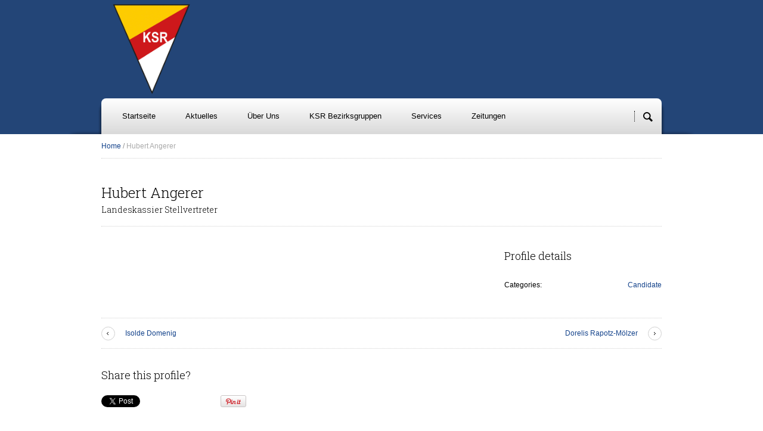

--- FILE ---
content_type: text/html; charset=UTF-8
request_url: https://www.oesr-ktn.at/profile/hubert-angerer-2/
body_size: 10681
content:
<!DOCTYPE html>
<!--[if IE 8]>
<html class="ie ie8" lang="de">
<![endif]-->
<!--[if !(IE 8)]><!-->
<html lang="de" class="cmsms_html">
<!--<![endif]-->
<head>
<meta charset="UTF-8" />
<meta name="viewport" content="width=device-width, initial-scale=1, maximum-scale=1" />
<link rel="shortcut icon" href="https://www.oesr-ktn.at/wp-content/themes/politics/img/favicon.ico" type="image/x-icon" />
<link rel="profile" href="https://gmpg.org/xfn/11" />
<link rel="pingback" href="https://www.oesr-ktn.at/xmlrpc.php" />


	<!-- This site is optimized with the Yoast SEO plugin v15.8 - https://yoast.com/wordpress/plugins/seo/ -->
	<title>Hubert Angerer - ÖSR Kärnten</title>
	<meta name="robots" content="index, follow, max-snippet:-1, max-image-preview:large, max-video-preview:-1" />
	<link rel="canonical" href="https://www.oesr-ktn.at/profile/hubert-angerer-2/" />
	<meta property="og:locale" content="de_DE" />
	<meta property="og:type" content="article" />
	<meta property="og:title" content="Hubert Angerer - ÖSR Kärnten" />
	<meta property="og:url" content="https://www.oesr-ktn.at/profile/hubert-angerer-2/" />
	<meta property="og:site_name" content="ÖSR Kärnten" />
	<meta property="article:publisher" content="https://www.facebook.com/seniorenring.ktn" />
	<meta property="article:modified_time" content="2023-07-18T18:53:52+00:00" />
	<meta property="og:image" content="https://www.oesr-ktn.at/wp-content/uploads/2018/10/Hubert-Angerer.jpg" />
	<meta property="og:image:width" content="1975" />
	<meta property="og:image:height" content="2048" />
	<meta name="twitter:card" content="summary_large_image" />
	<script type="application/ld+json" class="yoast-schema-graph">{"@context":"https://schema.org","@graph":[{"@type":"Organization","@id":"https://www.oesr-ktn.at/#organization","name":"KSR - K\u00e4rntner Seniorenring","url":"https://www.oesr-ktn.at/","sameAs":["https://www.facebook.com/seniorenring.ktn","https://www.facebook.com/seniorenring.ktn"],"logo":{"@type":"ImageObject","@id":"https://www.oesr-ktn.at/#logo","inLanguage":"de","url":"https://www.oesr-ktn.at/wp-content/uploads/2018/05/Logo_KSR.png","width":767,"height":750,"caption":"KSR - K\u00e4rntner Seniorenring"},"image":{"@id":"https://www.oesr-ktn.at/#logo"}},{"@type":"WebSite","@id":"https://www.oesr-ktn.at/#website","url":"https://www.oesr-ktn.at/","name":"KSR - K\u00e4rntner Seniorenring","description":"K\u00e4rntner Seniorenring","publisher":{"@id":"https://www.oesr-ktn.at/#organization"},"potentialAction":[{"@type":"SearchAction","target":"https://www.oesr-ktn.at/?s={search_term_string}","query-input":"required name=search_term_string"}],"inLanguage":"de"},{"@type":"ImageObject","@id":"https://www.oesr-ktn.at/profile/hubert-angerer-2/#primaryimage","inLanguage":"de","url":"https://www.oesr-ktn.at/wp-content/uploads/2018/10/Hubert-Angerer.jpg","width":1975,"height":2048},{"@type":"WebPage","@id":"https://www.oesr-ktn.at/profile/hubert-angerer-2/#webpage","url":"https://www.oesr-ktn.at/profile/hubert-angerer-2/","name":"Hubert Angerer - \u00d6SR K\u00e4rnten","isPartOf":{"@id":"https://www.oesr-ktn.at/#website"},"primaryImageOfPage":{"@id":"https://www.oesr-ktn.at/profile/hubert-angerer-2/#primaryimage"},"datePublished":"2019-04-14T15:14:45+00:00","dateModified":"2023-07-18T18:53:52+00:00","breadcrumb":{"@id":"https://www.oesr-ktn.at/profile/hubert-angerer-2/#breadcrumb"},"inLanguage":"de","potentialAction":[{"@type":"ReadAction","target":["https://www.oesr-ktn.at/profile/hubert-angerer-2/"]}]},{"@type":"BreadcrumbList","@id":"https://www.oesr-ktn.at/profile/hubert-angerer-2/#breadcrumb","itemListElement":[{"@type":"ListItem","position":1,"item":{"@type":"WebPage","@id":"https://www.oesr-ktn.at/","url":"https://www.oesr-ktn.at/","name":"Home"}},{"@type":"ListItem","position":2,"item":{"@type":"WebPage","@id":"https://www.oesr-ktn.at/profile/","url":"https://www.oesr-ktn.at/profile/","name":"Profiles"}},{"@type":"ListItem","position":3,"item":{"@type":"WebPage","@id":"https://www.oesr-ktn.at/profile/hubert-angerer-2/","url":"https://www.oesr-ktn.at/profile/hubert-angerer-2/","name":"Hubert Angerer"}}]}]}</script>
	<!-- / Yoast SEO plugin. -->


<link rel='dns-prefetch' href='//fonts.googleapis.com' />
<link rel='dns-prefetch' href='//s.w.org' />
<link rel="alternate" type="application/rss+xml" title="ÖSR Kärnten &raquo; Feed" href="https://www.oesr-ktn.at/feed/" />
<link rel="alternate" type="application/rss+xml" title="ÖSR Kärnten &raquo; Kommentar-Feed" href="https://www.oesr-ktn.at/comments/feed/" />
<link rel="alternate" type="text/calendar" title="ÖSR Kärnten &raquo; iCal Feed" href="https://www.oesr-ktn.at/veranstaltungen/?ical=1" />
<link rel="alternate" type="application/rss+xml" title="ÖSR Kärnten &raquo; Hubert Angerer-Kommentar-Feed" href="https://www.oesr-ktn.at/profile/hubert-angerer-2/feed/" />
		<script type="text/javascript">
			window._wpemojiSettings = {"baseUrl":"https:\/\/s.w.org\/images\/core\/emoji\/13.0.0\/72x72\/","ext":".png","svgUrl":"https:\/\/s.w.org\/images\/core\/emoji\/13.0.0\/svg\/","svgExt":".svg","source":{"concatemoji":"https:\/\/www.oesr-ktn.at\/wp-includes\/js\/wp-emoji-release.min.js?ver=5.5.17"}};
			!function(e,a,t){var n,r,o,i=a.createElement("canvas"),p=i.getContext&&i.getContext("2d");function s(e,t){var a=String.fromCharCode;p.clearRect(0,0,i.width,i.height),p.fillText(a.apply(this,e),0,0);e=i.toDataURL();return p.clearRect(0,0,i.width,i.height),p.fillText(a.apply(this,t),0,0),e===i.toDataURL()}function c(e){var t=a.createElement("script");t.src=e,t.defer=t.type="text/javascript",a.getElementsByTagName("head")[0].appendChild(t)}for(o=Array("flag","emoji"),t.supports={everything:!0,everythingExceptFlag:!0},r=0;r<o.length;r++)t.supports[o[r]]=function(e){if(!p||!p.fillText)return!1;switch(p.textBaseline="top",p.font="600 32px Arial",e){case"flag":return s([127987,65039,8205,9895,65039],[127987,65039,8203,9895,65039])?!1:!s([55356,56826,55356,56819],[55356,56826,8203,55356,56819])&&!s([55356,57332,56128,56423,56128,56418,56128,56421,56128,56430,56128,56423,56128,56447],[55356,57332,8203,56128,56423,8203,56128,56418,8203,56128,56421,8203,56128,56430,8203,56128,56423,8203,56128,56447]);case"emoji":return!s([55357,56424,8205,55356,57212],[55357,56424,8203,55356,57212])}return!1}(o[r]),t.supports.everything=t.supports.everything&&t.supports[o[r]],"flag"!==o[r]&&(t.supports.everythingExceptFlag=t.supports.everythingExceptFlag&&t.supports[o[r]]);t.supports.everythingExceptFlag=t.supports.everythingExceptFlag&&!t.supports.flag,t.DOMReady=!1,t.readyCallback=function(){t.DOMReady=!0},t.supports.everything||(n=function(){t.readyCallback()},a.addEventListener?(a.addEventListener("DOMContentLoaded",n,!1),e.addEventListener("load",n,!1)):(e.attachEvent("onload",n),a.attachEvent("onreadystatechange",function(){"complete"===a.readyState&&t.readyCallback()})),(n=t.source||{}).concatemoji?c(n.concatemoji):n.wpemoji&&n.twemoji&&(c(n.twemoji),c(n.wpemoji)))}(window,document,window._wpemojiSettings);
		</script>
		<style type="text/css">
img.wp-smiley,
img.emoji {
	display: inline !important;
	border: none !important;
	box-shadow: none !important;
	height: 1em !important;
	width: 1em !important;
	margin: 0 .07em !important;
	vertical-align: -0.1em !important;
	background: none !important;
	padding: 0 !important;
}
</style>
	<link rel='stylesheet' id='validate-engine-css-css'  href='https://www.oesr-ktn.at/wp-content/plugins/wysija-newsletters/css/validationEngine.jquery.css?ver=2.14' type='text/css' media='all' />
<link rel='stylesheet' id='layerslider-css'  href='https://www.oesr-ktn.at/wp-content/plugins/LayerSlider/static/layerslider/css/layerslider.css?ver=6.7.1' type='text/css' media='all' />
<link rel='stylesheet' id='tribe-common-skeleton-style-css'  href='https://www.oesr-ktn.at/wp-content/plugins/the-events-calendar/common/src/resources/css/common-skeleton.min.css?ver=4.12.16' type='text/css' media='all' />
<link rel='stylesheet' id='tribe-tooltip-css'  href='https://www.oesr-ktn.at/wp-content/plugins/the-events-calendar/common/src/resources/css/tooltip.min.css?ver=4.12.16' type='text/css' media='all' />
<link rel='stylesheet' id='wp-block-library-css'  href='https://www.oesr-ktn.at/wp-includes/css/dist/block-library/style.min.css?ver=5.5.17' type='text/css' media='all' />
<link rel='stylesheet' id='contact-form-7-css'  href='https://www.oesr-ktn.at/wp-content/plugins/contact-form-7/includes/css/styles.css?ver=5.3.2' type='text/css' media='all' />
<link rel='stylesheet' id='rs-plugin-settings-css'  href='https://www.oesr-ktn.at/wp-content/plugins/revslider/public/assets/css/settings.css?ver=5.4.7.2' type='text/css' media='all' />
<style id='rs-plugin-settings-inline-css' type='text/css'>
#rs-demo-id {}
</style>
<link rel='stylesheet' id='theme-style-css'  href='https://www.oesr-ktn.at/wp-content/themes/politics/style.css?ver=1.0.0' type='text/css' media='screen, print' />
<link rel='stylesheet' id='theme-adapt-css'  href='https://www.oesr-ktn.at/wp-content/themes/politics/css/adaptive.css?ver=1.0.0' type='text/css' media='screen, print' />
<link rel='stylesheet' id='theme-retina-css'  href='https://www.oesr-ktn.at/wp-content/themes/politics/css/retina.css?ver=1.0.0' type='text/css' media='screen' />
<link rel='stylesheet' id='ilightbox-css'  href='https://www.oesr-ktn.at/wp-content/themes/politics/css/ilightbox.css?ver=2.2.0' type='text/css' media='screen' />
<link rel='stylesheet' id='ilightbox-skin-dark-css'  href='https://www.oesr-ktn.at/wp-content/themes/politics/css/ilightbox-skins/dark-skin.css?ver=2.2.0' type='text/css' media='screen' />
<link rel='stylesheet' id='isotope-css'  href='https://www.oesr-ktn.at/wp-content/themes/politics/css/jquery.isotope.css?ver=1.5.26' type='text/css' media='screen' />
<link rel='stylesheet' id='theme-cmsms-events-style-css'  href='https://www.oesr-ktn.at/wp-content/themes/politics/css/cmsms-events-style.css?ver=1.0.0' type='text/css' media='screen' />
<link rel='stylesheet' id='theme-cmsms-events-adaptive-css'  href='https://www.oesr-ktn.at/wp-content/themes/politics/css/cmsms-events-adaptive.css?ver=1.0.0' type='text/css' media='screen' />
<link rel='stylesheet' id='theme-fonts-schemes-css'  href='https://www.oesr-ktn.at/wp-content/uploads/cmsms_styles/politics.css?ver=1.0.0' type='text/css' media='screen' />
<!--[if lte IE 9]>
<link rel='stylesheet' id='theme-fonts-css'  href='https://www.oesr-ktn.at/wp-content/uploads/cmsms_styles/politics_fonts.css?ver=1.0.0' type='text/css' media='screen' />
<![endif]-->
<!--[if lte IE 9]>
<link rel='stylesheet' id='theme-schemes-primary-css'  href='https://www.oesr-ktn.at/wp-content/uploads/cmsms_styles/politics_colors_primary.css?ver=1.0.0' type='text/css' media='screen' />
<![endif]-->
<!--[if lte IE 9]>
<link rel='stylesheet' id='theme-schemes-secondary-css'  href='https://www.oesr-ktn.at/wp-content/uploads/cmsms_styles/politics_colors_secondary.css?ver=1.0.0' type='text/css' media='screen' />
<![endif]-->
<link rel='stylesheet' id='theme-icons-css'  href='https://www.oesr-ktn.at/wp-content/themes/politics/css/fontello.css?ver=1.0.0' type='text/css' media='screen' />
<link rel='stylesheet' id='animate-css'  href='https://www.oesr-ktn.at/wp-content/themes/politics/css/animate.css?ver=1.0.0' type='text/css' media='screen' />
<!--[if lt IE 9]>
<link rel='stylesheet' id='theme-ie-css'  href='https://www.oesr-ktn.at/wp-content/themes/politics/css/ie.css?ver=1.0.0' type='text/css' media='screen' />
<![endif]-->
<link rel='stylesheet' id='cmsms-google-fonts-css'  href='//fonts.googleapis.com/css?family=Roboto+Slab%3A300%2C700%2C100%2C400&#038;ver=5.5.17' type='text/css' media='all' />
<script type='text/javascript' id='layerslider-greensock-js-extra'>
/* <![CDATA[ */
var LS_Meta = {"v":"6.7.1"};
/* ]]> */
</script>
<script type='text/javascript' src='https://www.oesr-ktn.at/wp-content/plugins/LayerSlider/static/layerslider/js/greensock.js?ver=1.19.0' id='layerslider-greensock-js'></script>
<script type='text/javascript' src='https://www.oesr-ktn.at/wp-includes/js/jquery/jquery.js?ver=1.12.4-wp' id='jquery-core-js'></script>
<script type='text/javascript' src='https://www.oesr-ktn.at/wp-content/plugins/LayerSlider/static/layerslider/js/layerslider.kreaturamedia.jquery.js?ver=6.7.1' id='layerslider-js'></script>
<script type='text/javascript' src='https://www.oesr-ktn.at/wp-content/plugins/LayerSlider/static/layerslider/js/layerslider.transitions.js?ver=6.7.1' id='layerslider-transitions-js'></script>
<script type='text/javascript' src='https://www.oesr-ktn.at/wp-content/plugins/flowpaper-lite-pdf-flipbook/assets/lity/lity.min.js' id='lity-js-js'></script>
<script type='text/javascript' src='https://www.oesr-ktn.at/wp-content/plugins/revslider/public/assets/js/jquery.themepunch.tools.min.js?ver=5.4.7.2' id='tp-tools-js'></script>
<script type='text/javascript' src='https://www.oesr-ktn.at/wp-content/plugins/revslider/public/assets/js/jquery.themepunch.revolution.min.js?ver=5.4.7.2' id='revmin-js'></script>
<script type='text/javascript' src='https://www.oesr-ktn.at/wp-content/themes/politics/js/jsLibraries.min.js?ver=1.0.0' id='libs-js'></script>
<script type='text/javascript' src='https://www.oesr-ktn.at/wp-content/themes/politics/js/jquery.iLightBox.min.js?ver=2.2.0' id='iLightBox-js'></script>
<meta name="generator" content="Powered by LayerSlider 6.7.1 - Multi-Purpose, Responsive, Parallax, Mobile-Friendly Slider Plugin for WordPress." />
<!-- LayerSlider updates and docs at: https://layerslider.kreaturamedia.com -->
<link rel="https://api.w.org/" href="https://www.oesr-ktn.at/wp-json/" /><link rel="EditURI" type="application/rsd+xml" title="RSD" href="https://www.oesr-ktn.at/xmlrpc.php?rsd" />
<link rel="wlwmanifest" type="application/wlwmanifest+xml" href="https://www.oesr-ktn.at/wp-includes/wlwmanifest.xml" /> 
<meta name="generator" content="WordPress 5.5.17" />
<link rel='shortlink' href='https://www.oesr-ktn.at/?p=7541' />
<link rel="alternate" type="application/json+oembed" href="https://www.oesr-ktn.at/wp-json/oembed/1.0/embed?url=https%3A%2F%2Fwww.oesr-ktn.at%2Fprofile%2Fhubert-angerer-2%2F" />
<link rel="alternate" type="text/xml+oembed" href="https://www.oesr-ktn.at/wp-json/oembed/1.0/embed?url=https%3A%2F%2Fwww.oesr-ktn.at%2Fprofile%2Fhubert-angerer-2%2F&#038;format=xml" />
<meta name="tec-api-version" content="v1"><meta name="tec-api-origin" content="https://www.oesr-ktn.at"><link rel="https://theeventscalendar.com/" href="https://www.oesr-ktn.at/wp-json/tribe/events/v1/" /><style type="text/css">
	.header_top,
	.header_top_outer,
	.header_top_inner, 
	.header_top_aligner {
		height : 35px;
	}
	
	#header:not(.navi_scrolled) .header_mid,
	.header_mid .header_mid_inner,
	#header:not(.navi_scrolled) .header_mid_outer,
	#page.enable_header_bottom #header .header_mid,
	#page.enable_header_bottom #header .header_mid_outer,
	#page.enable_mailpoet_form #header .header_mid .header_mid_inner .header_mid_right:after,
	#page:not(.enable_mailpoet_form) .header_mid .header_mid_inner .search_wrap_inner,
	#page:not(.enable_mailpoet_form) .header_mid .header_mid_inner .slogan_wrap_inner,
	#page:not(.enable_mailpoet_form) .header_mid .header_mid_inner .social_wrap_inner,
	.header_mid .header_mid_inner .logo,
	.header_mid .header_mid_inner nav,
	.header_mid .header_mid_inner nav > div > ul:after,
	.header_mid .header_mid_inner .resp_nav_wrap_inner {
		height : 165px;
	}
	
	#page.enable_mailpoet_form.header_default #header .header_mid .header_mid_inner .header_mid_right,
	#page.enable_mailpoet_form.header_default #header .header_mid .header_mid_inner .header_mid_right:after,
	#page.enable_mailpoet_form.header_default #header .header_mid .header_mid_inner nav,
	#page.enable_mailpoet_form.enable_header_centered  #header .header_mid .header_mid_inner .header_mid_right,
	#page.enable_mailpoet_form.enable_header_centered  #header .header_mid .header_mid_inner .header_mid_right:after,
	#page.enable_mailpoet_form.enable_header_centered  #header .header_mid .header_mid_inner .logo {
		height: 82.5px;
	}
	
	#page.enable_mailpoet_form.header_default.fixed_header #header.navi_scrolled .header_mid_inner nav,
	#page.enable_mailpoet_form.header_default.fixed_header #header.navi_scrolled .header_mid_inner .search_wrap_inner,
	#page.enable_mailpoet_form.header_default.fixed_header #header.navi_scrolled .header_mid_inner .slogan_wrap_inner,
	#page.enable_mailpoet_form.header_default.fixed_header #header.navi_scrolled .header_mid_inner .social_wrap_inner {
		height:auto;
	}
	
	#page.header_default.fixed_header #header.navi_scrolled {
		padding-top : 165px !important;
	}
	
	#page.header_default.fixed_header #header.navi_scrolled .header_mid_inner,
	#page.header_default.fixed_header #header.navi_scrolled .header_mid_inner nav,
	#page.header_default.fixed_header #header.navi_scrolled .header_mid_inner .search_wrap_inner,
	#page.header_default.fixed_header #header.navi_scrolled .header_mid_inner .slogan_wrap_inner,
	#page.header_default.fixed_header #header.navi_scrolled .header_mid_inner .social_wrap_inner {
		height: 110px;
	}
	
	#page .cmsms_dynamic_cart {
		top : 63.5px;
	}
	
	#page.enable_header_top .cmsms_dynamic_cart {
		top : 98.5px;
	}
	
	.header_bot,
	.header_bot_outer,
	.header_bot .header_bot_inner .search_wrap,
	.header_bot .header_bot_inner nav > div > ul:after {
		height : 60px;
	}
	
	.header_bot .header_bot_inner #navigation > li.menu-item-has-children:hover > a {
		margin-top: 14px;
		padding-bottom: 14px;
	}
	
	#page:not(.enable_header_gradient) .header_bot .header_bot_inner #navigation > li.menu-item-has-children:hover > a {
		margin-top: 13px;
		padding-bottom: 13px;
	}
	
	.header_bot .header_bot_inner #navigation > li.menu-item-has-children.menu-item-subtitle:hover > a {
		margin-top: 7px;
		padding-bottom: 7px;
	}
	
	.header_bot_inner .search_wrap,
	.header_bot_inner .search_wrap .search_wrap_inner_right {
		line-height : 60px;
	}
	
	#page.cmsms_heading_after_header #middle, 
	#page.cmsms_heading_under_header #middle .headline .headline_outer {
		padding-top : 165px;
	}
	
	#page.cmsms_heading_after_header.enable_header_top #middle, 
	#page.cmsms_heading_under_header.enable_header_top #middle .headline .headline_outer {
		padding-top : 200px;
	}
	
	#page.cmsms_heading_after_header.enable_header_bottom #middle, 
	#page.cmsms_heading_under_header.enable_header_bottom #middle .headline .headline_outer {
		padding-top : 225px;
	}
	
	#page.cmsms_heading_after_header.enable_header_top.enable_header_bottom #middle, 
	#page.cmsms_heading_under_header.enable_header_top.enable_header_bottom #middle .headline .headline_outer {
		padding-top : 260px;
	}
	
	
	@media only screen and (max-width: 1024px) {
		#page:not(.enable_mailpoet_form) .header_mid .header_mid_inner .cmsmasters_header_cart_link_wrap {
			height : 165px;
		}
		
		.header_top,
		.header_top_outer,
		.header_top_inner,
		.header_top_aligner,
		.header_mid,
		.header_mid_outer,
		.header_mid .header_mid_inner,
		.header_mid .header_mid_inner nav,
		.header_mid .header_mid_inner nav > div > ul,
		.header_mid .header_mid_inner nav > div > ul > li,
		.header_mid .header_mid_inner nav > div > ul > li > a,
		.header_mid .header_mid_inner nav > div > ul > li > a > span.nav_bg_clr,
		#page:not(.header_default) #header .header_mid .header_mid_inner .resp_nav_wrap_inner,
		.header_bot,
		.header_bot_outer,
		.header_bot .header_bot_inner nav > div > ul,
		.header_bot .header_bot_inner nav > div > ul > li,
		.header_bot .header_bot_inner nav > div > ul > li > a {
			height : auto !important;
		}
		
		#page.cmsms_heading_after_header #middle, 
		#page.cmsms_heading_under_header #middle .headline .headline_outer, 
		#page.cmsms_heading_after_header.enable_header_top #middle, 
		#page.cmsms_heading_under_header.enable_header_top #middle .headline .headline_outer, 
		#page.cmsms_heading_after_header.enable_header_bottom #middle, 
		#page.cmsms_heading_under_header.enable_header_bottom #middle .headline .headline_outer, 
		#page.cmsms_heading_after_header.enable_header_top.enable_header_bottom #middle, 
		#page.cmsms_heading_under_header.enable_header_top.enable_header_bottom #middle .headline .headline_outer {
			padding-top : 0 !important;
		}
	}
	
	@media only screen and (max-width: 768px) {
		#page #header .header_mid .header_mid_inner .header_mid_right .header_mid_right_inner .search_wrap .search_wrap_inner,
		#page #header .header_mid .header_mid_inner .header_mid_right .header_mid_right_inner .social_wrap .social_wrap_inner,
		#page #header .header_mid .header_mid_inner .header_mid_right .header_mid_right_inner .slogan_wrap .slogan_wrap_inner,
		#page #header .header_mid .header_mid_inner .logo_wrap .logo,
		#page:not(.enable_mailpoet_form) .header_mid .header_mid_inner .cmsmasters_header_cart_link_wrap {
			height : auto !important;
		}
	}

	body.cmsms-pace-theme {
		background-color: #ffffff;
	}
	
	body.cmsms-pace-theme-loading-bar .pace, 
	body.cmsms-pace-theme-center-simple .pace {
		border-color: #dadada;
	}
	
	body.cmsms-pace-theme-minimal .pace .pace-progress, 
	body.cmsms-pace-theme-flash .pace .pace-progress, 
	body.cmsms-pace-theme-barber-shop .pace .pace-progress, 
	body.cmsms-pace-theme-mac-osx .pace .pace-progress, 
	body.cmsms-pace-theme-flat-top .pace .pace-progress, 
	body.cmsms-pace-theme-corner-indicator .pace .pace-activity, 
	body.cmsms-pace-theme-bounce .pace .pace-activity, 
	body.cmsms-pace-theme-loading-bar .pace .pace-progress, 
	body.cmsms-pace-theme-center-simple .pace .pace-progress, 
	body.cmsms-pace-theme-center-atom .pace .pace-progress:before {
		background: #dadada;
	}
	
	body.cmsms-pace-theme-fill-left .pace .pace-progress {
		background-color: rgba(218, 218, 218, 0.2);
	}
	
	body.cmsms-pace-theme-loading-bar .pace .pace-progress {
		color: #dadada;
	}
	
	body.cmsms-pace-theme-center-circle .pace .pace-progress {
		background-color: rgba(218, 218, 218, 0.8);
	}
	
	body.cmsms-pace-theme-big-counter .pace .pace-progress:after {
		color: rgba(218, 218, 218, 0.5);
	}
	
	body.cmsms-pace-theme-center-atom .pace .pace-progress:after, 
	body.cmsms-pace-theme-center-atom .pace .pace-activity:before, 
	body.cmsms-pace-theme-center-atom .pace .pace-activity:after {
		border-color: #dadada;
	}
	
	body.cmsms-pace-theme-center-radar .pace .pace-activity, 
	body.cmsms-pace-theme-center-radar .pace .pace-activity:before {
		border-color: #dadada transparent transparent;
	}
	
	body.cmsms-pace-theme-flash .pace .pace-progress-inner {
		-webkit-box-shadow: 0 0 10px #dadada, 0 0 5px #dadada;
		-moz-box-shadow: 0 0 10px #dadada, 0 0 5px #dadada;
		box-shadow: 0 0 10px #dadada, 0 0 5px #dadada;
	}
	
	body.cmsms-pace-theme-mac-osx .pace .pace-progress-inner {
		background-image: -o-radial-gradient(rgba(191, 191, 191, 0.6) 0%, rgba(218, 218, 218, 0) 100%);
		background-image: -moz-radial-gradient(rgba(191, 191, 191, 0.6) 0%, rgba(218, 218, 218, 0) 100%);
		background-image: -webkit-radial-gradient(rgba(191, 191, 191, 0.6) 0%, rgba(218, 218, 218, 0) 100%);
		background-image: radial-gradient(rgba(191, 191, 191, 0.6) 0%, rgba(218, 218, 218, 0) 100%);
	}
	
	body.cmsms-pace-theme-flash .pace .pace-activity {
		border-top-color: #dadada;
		border-left-color: #dadada;
	}

	#footer.cmsms_footer_default .footer_inner {
		min-height:200px;
	}
	
	.fixed_footer #main {
		margin-bottom: 201px;
	}
</style><style type="text/css">.recentcomments a{display:inline !important;padding:0 !important;margin:0 !important;}</style><meta name="generator" content="Powered by Slider Revolution 5.4.7.2 - responsive, Mobile-Friendly Slider Plugin for WordPress with comfortable drag and drop interface." />
<script type="text/javascript">function setREVStartSize(e){									
						try{ e.c=jQuery(e.c);var i=jQuery(window).width(),t=9999,r=0,n=0,l=0,f=0,s=0,h=0;
							if(e.responsiveLevels&&(jQuery.each(e.responsiveLevels,function(e,f){f>i&&(t=r=f,l=e),i>f&&f>r&&(r=f,n=e)}),t>r&&(l=n)),f=e.gridheight[l]||e.gridheight[0]||e.gridheight,s=e.gridwidth[l]||e.gridwidth[0]||e.gridwidth,h=i/s,h=h>1?1:h,f=Math.round(h*f),"fullscreen"==e.sliderLayout){var u=(e.c.width(),jQuery(window).height());if(void 0!=e.fullScreenOffsetContainer){var c=e.fullScreenOffsetContainer.split(",");if (c) jQuery.each(c,function(e,i){u=jQuery(i).length>0?u-jQuery(i).outerHeight(!0):u}),e.fullScreenOffset.split("%").length>1&&void 0!=e.fullScreenOffset&&e.fullScreenOffset.length>0?u-=jQuery(window).height()*parseInt(e.fullScreenOffset,0)/100:void 0!=e.fullScreenOffset&&e.fullScreenOffset.length>0&&(u-=parseInt(e.fullScreenOffset,0))}f=u}else void 0!=e.minHeight&&f<e.minHeight&&(f=e.minHeight);e.c.closest(".rev_slider_wrapper").css({height:f})					
						}catch(d){console.log("Failure at Presize of Slider:"+d)}						
					};</script>
		<style type="text/css" id="wp-custom-css">
			.full {height: auto; width: 100%;}

#tribe-events-header {padding: 0px 65px 30px 0!important;}		</style>
		</head>
<body class="profile-template-default single single-profile postid-7541 tribe-no-js">
	
<!-- _________________________ Start Page _________________________ -->
<section id="page" class="chrome_only cmsms_wide fixed_header enable_header_bot_search enable_header_bottom enable_header_gradient cmsms_heading_after_header hfeed site">


<!-- _________________________ Start Main _________________________ -->
<div id="main">
	
<!-- _________________________ Start Header _________________________ -->
<header id="header">
		<div class="header_mid" data-height="165">
		<div class="header_mid_outer">
			<div class="header_mid_inner">
				<div class="header_mid_right">
					<div class="header_mid_right_inner">
									</div>
			</div>
			
			<div class="logo_wrap">
<style type="text/css">
	.header_mid .header_mid_inner .logo_wrap {
		width : 168px;
	}
</style>
<a href="https://www.oesr-ktn.at/" title="ÖSR Kärnten" class="logo">
	<img src="https://www.oesr-ktn.at/wp-content/uploads/2018/05/Logo_KSR.png" alt="ÖSR Kärnten" />
<style type="text/css">
	.header_mid_inner .logo .logo_retina {
		width : 383.5px;
	}
</style>
<img class="logo_retina" src="https://www.oesr-ktn.at/wp-content/uploads/2018/05/Logo_KSR.png" alt="ÖSR Kärnten" width="383.5" height="375" /></a>
</div>
			
						</div>
		</div>
	</div>
	<div class="header_bot" data-height="60">
		<div class="header_bot_outer">
			<div class="header_bot_inner">
				<div class="header_bot_nav_shadow">
					<span class="header_bot_nav_shadow_horizontal"></span>
					<span class="header_bot_nav_shadow_vertical"></span>
				</div>
				<div class="resp_nav_wrap">
					<div class="resp_nav_wrap_inner">
						<div class="resp_nav_content">
							<a class="responsive_nav cmsms_theme_icon_resp_nav" href="javascript:void(0);"></a>
						</div>
					</div>
				</div>
				
				<!-- _________________________ Start Navigation _________________________ -->
				<nav role="navigation">
											<div class="search_wrap">
							<div class="search_wrap_inner">
								<div class="search_wrap_inner_left">
									
<div class="search_bar_wrap">
	<form method="get" action="https://www.oesr-ktn.at">
		<p>
			<input name="s" placeholder="enter keywords" value="" type="text" />
			<button type="submit" class="cmsms_theme_icon_search"></button>
		</p>
	</form>
</div>

								</div>
								<div class="search_wrap_inner_right">
									<a href="javascript:void(0);" class="search_but cmsms_theme_icon_search">
										<span class="cmsms_top_arrow">
											<span></span>
										</span>
										<span class="cmsms_bot_arrow">
											<span></span>
										</span>
									</a>
								</div>
							</div>
						</div>
					<div class="menu-main-menu-container"><ul id="navigation" class="navigation"><li id="menu-item-6342" class="menu-item menu-item-type-post_type menu-item-object-page menu-item-home menu-item-6342 menu-item-depth-0"><a href="https://www.oesr-ktn.at/"><span class="nav_bg_clr"></span><span>Startseite</span></a></li>
<li id="menu-item-6276" class="menu-item menu-item-type-custom menu-item-object-custom menu-item-has-children menu-item-6276 menu-item-depth-0"><a><span class="nav_bg_clr"></span><span>Aktuelles</span></a>
<ul class="sub-menu">
	<li id="menu-item-6732" class="menu-item menu-item-type-post_type menu-item-object-page menu-item-6732 menu-item-depth-1"><a href="https://www.oesr-ktn.at/blog-3/ksr/"><span>KSR</span></a>	</li>
	<li id="menu-item-6791" class="menu-item menu-item-type-custom menu-item-object-custom menu-item-6791 menu-item-depth-1"><a href="https://www.oesr-ktn.at/veranstaltungen/"><span>Veranstaltungen</span></a>	</li>
</ul>
</li>
<li id="menu-item-6423" class="menu-item menu-item-type-custom menu-item-object-custom menu-item-has-children menu-item-6423 menu-item-depth-0"><a><span class="nav_bg_clr"></span><span>Über Uns</span></a>
<ul class="sub-menu">
	<li id="menu-item-6756" class="menu-item menu-item-type-post_type menu-item-object-page menu-item-6756 menu-item-depth-1"><a href="https://www.oesr-ktn.at/landesvorstand/"><span>Landesvorstand</span></a>	</li>
	<li id="menu-item-6784" class="menu-item menu-item-type-post_type menu-item-object-page menu-item-6784 menu-item-depth-1"><a href="https://www.oesr-ktn.at/bezirks-und-ortsobleute/"><span>Bezirks- und Ortsobleute</span></a>	</li>
	<li id="menu-item-6783" class="menu-item menu-item-type-post_type menu-item-object-page menu-item-6783 menu-item-depth-1"><a href="https://www.oesr-ktn.at/kontakt/"><span>Kontakt</span></a>	</li>
</ul>
</li>
<li id="menu-item-6281" class="menu-item menu-item-type-custom menu-item-object-custom menu-item-has-children menu-item-6281 menu-item-mega menu-item-mega-cols-three menu-item-depth-0"><a><span class="nav_bg_clr"></span><span>KSR Bezirksgruppen</span></a>
<div class="menu-item-mega-container">
<ul class="sub-menu">
	<li id="menu-item-6838" class="menu-item menu-item-type-post_type menu-item-object-page menu-item-6838 menu-item-depth-1"><a href="https://www.oesr-ktn.at/blog-3/bg-klagenfurt/"><span>BG Klagenfurt</span></a>	</li>
	<li id="menu-item-7091" class="menu-item menu-item-type-post_type menu-item-object-page menu-item-7091 menu-item-depth-1"><a href="https://www.oesr-ktn.at/blog-3/bg-hermagor/"><span>BG Hermagor</span></a>	</li>
	<li id="menu-item-7093" class="menu-item menu-item-type-post_type menu-item-object-page menu-item-7093 menu-item-depth-1"><a href="https://www.oesr-ktn.at/blog-3/bg-spittal/"><span>BG Spittal</span></a>	</li>
	</ul>

	<ul class="sub-menu">
	<li id="menu-item-7094" class="menu-item menu-item-type-post_type menu-item-object-page menu-item-7094 menu-item-depth-1"><a href="https://www.oesr-ktn.at/blog-3/bg-villach/"><span>BG Villach</span></a>	</li>
	<li id="menu-item-8642" class="menu-item menu-item-type-taxonomy menu-item-object-category menu-item-8642 menu-item-depth-1"><a href="https://www.oesr-ktn.at/category/bg-villach-land/"><span>BG Villach Land</span></a>	</li>
	<li id="menu-item-7095" class="menu-item menu-item-type-post_type menu-item-object-page menu-item-7095 menu-item-depth-1"><a href="https://www.oesr-ktn.at/blog-3/bg-voelkermarkt/"><span>BG Völkermarkt</span></a>	</li>
	</ul>

	<ul class="sub-menu">
	<li id="menu-item-7096" class="menu-item menu-item-type-post_type menu-item-object-page menu-item-7096 menu-item-depth-1"><a href="https://www.oesr-ktn.at/blog-3/og-baldramsdorf/"><span>OG Baldramsdorf</span></a>	</li>
	<li id="menu-item-7097" class="menu-item menu-item-type-post_type menu-item-object-page menu-item-7097 menu-item-depth-1"><a href="https://www.oesr-ktn.at/blog-3/og-feldkirchen-stadt/"><span>OG Feldkirchen Stadt</span></a>	</li>
	<li id="menu-item-7098" class="menu-item menu-item-type-post_type menu-item-object-page menu-item-7098 menu-item-depth-1"><a href="https://www.oesr-ktn.at/blog-3/og-friesach/"><span>OG Friesach</span></a>	</li>
	</ul>

	<ul class="sub-menu">
	<li id="menu-item-7099" class="menu-item menu-item-type-post_type menu-item-object-page menu-item-7099 menu-item-depth-1"><a href="https://www.oesr-ktn.at/blog-3/og-gnesau/"><span>OG Gnesau</span></a>	</li>
	<li id="menu-item-7100" class="menu-item menu-item-type-post_type menu-item-object-page menu-item-7100 menu-item-depth-1"><a href="https://www.oesr-ktn.at/blog-3/og-granitztal/"><span>OG Granitztal</span></a>	</li>
	<li id="menu-item-7101" class="menu-item menu-item-type-post_type menu-item-object-page menu-item-7101 menu-item-depth-1"><a href="https://www.oesr-ktn.at/blog-3/og-himmelberg/"><span>OG Himmelberg</span></a>	</li>
	</ul>

	<ul class="sub-menu">
	<li id="menu-item-7102" class="menu-item menu-item-type-post_type menu-item-object-page menu-item-7102 menu-item-depth-1"><a href="https://www.oesr-ktn.at/blog-3/og-keutschach/"><span>OG Keutschach</span></a>	</li>
	<li id="menu-item-7103" class="menu-item menu-item-type-post_type menu-item-object-page menu-item-7103 menu-item-depth-1"><a href="https://www.oesr-ktn.at/blog-3/og-kirchbach/"><span>OG Kirchbach</span></a>	</li>
	<li id="menu-item-7104" class="menu-item menu-item-type-post_type menu-item-object-page menu-item-7104 menu-item-depth-1"><a href="https://www.oesr-ktn.at/blog-3/og-koetschach-mauthen/"><span>OG Kötschach-Mauthen</span></a>	</li>
	</ul>

	<ul class="sub-menu">
	<li id="menu-item-7105" class="menu-item menu-item-type-post_type menu-item-object-page menu-item-7105 menu-item-depth-1"><a href="https://www.oesr-ktn.at/blog-3/og-malta-liesertal/"><span>OG Malta-/Liesertal</span></a>	</li>
	<li id="menu-item-7106" class="menu-item menu-item-type-post_type menu-item-object-page menu-item-7106 menu-item-depth-1"><a href="https://www.oesr-ktn.at/blog-3/og-metnitz-grades/"><span>OG Metnitz-Grades</span></a>	</li>
	<li id="menu-item-7107" class="menu-item menu-item-type-post_type menu-item-object-page menu-item-7107 menu-item-depth-1"><a href="https://www.oesr-ktn.at/blog-3/og-pattergassen-reichenau/"><span>OG Pattergassen/Reichenau</span></a>	</li>
	</ul>

	<ul class="sub-menu">
	<li id="menu-item-7108" class="menu-item menu-item-type-post_type menu-item-object-page menu-item-7108 menu-item-depth-1"><a href="https://www.oesr-ktn.at/blog-3/og-rattendorf/"><span>OG Rattendorf</span></a>	</li>
	<li id="menu-item-7109" class="menu-item menu-item-type-post_type menu-item-object-page menu-item-7109 menu-item-depth-1"><a href="https://www.oesr-ktn.at/blog-3/og-seeboden/"><span>OG Seeboden</span></a>	</li>
	<li id="menu-item-7110" class="menu-item menu-item-type-post_type menu-item-object-page menu-item-7110 menu-item-depth-1"><a href="https://www.oesr-ktn.at/blog-3/og-spittal/"><span>OG Spittal</span></a>	</li>
	</ul>

	<ul class="sub-menu">
	<li id="menu-item-8641" class="menu-item menu-item-type-taxonomy menu-item-object-category menu-item-8641 menu-item-depth-1"><a href="https://www.oesr-ktn.at/category/og-steindorf/"><span>OG Steindorf</span></a>	</li>
	<li id="menu-item-7111" class="menu-item menu-item-type-post_type menu-item-object-page menu-item-7111 menu-item-depth-1"><a href="https://www.oesr-ktn.at/blog-3/og-stgeorgen/"><span>OG St. Georgen</span></a>	</li>
	<li id="menu-item-7112" class="menu-item menu-item-type-post_type menu-item-object-page menu-item-7112 menu-item-depth-1"><a href="https://www.oesr-ktn.at/blog-3/og-stpaul/"><span>OG St. Paul</span></a>	</li>
	</ul>

	<ul class="sub-menu">
	<li id="menu-item-7113" class="menu-item menu-item-type-post_type menu-item-object-page menu-item-7113 menu-item-depth-1"><a href="https://www.oesr-ktn.at/blog-3/og-stveit-stadt/"><span>OG St.Veit Stadt</span></a>	</li>
	<li id="menu-item-8636" class="menu-item menu-item-type-taxonomy menu-item-object-category menu-item-8636 menu-item-depth-1"><a href="https://www.oesr-ktn.at/category/og-wernberg/"><span>OG Wernberg</span></a>	</li>
	<li id="menu-item-7114" class="menu-item menu-item-type-post_type menu-item-object-page menu-item-7114 menu-item-depth-1"><a href="https://www.oesr-ktn.at/blog-3/og-wolfsberg/"><span>OG Wolfsberg</span></a>	</li>
</ul>
</div>
</li>
<li id="menu-item-6822" class="menu-item menu-item-type-post_type menu-item-object-page menu-item-6822 menu-item-depth-0"><a href="https://www.oesr-ktn.at/services/"><span class="nav_bg_clr"></span><span>Services</span></a></li>
<li id="menu-item-7345" class="menu-item menu-item-type-post_type menu-item-object-page menu-item-7345 menu-item-depth-0"><a href="https://www.oesr-ktn.at/zeitungen/"><span class="nav_bg_clr"></span><span>Zeitungen</span></a></li>
</ul></div>					<div class="cl"></div>
				</nav>
				<!-- _________________________ Finish Navigation _________________________ -->
				
			</div>
		</div>
	</div>
</header>
<!-- _________________________ Finish Header _________________________ -->

	
<!-- _________________________ Start Middle _________________________ -->
<section id="middle">
<style type="text/css">.headline_color {
				background-color:;
			}
			.headline_aligner {
				min-height:60px;
			}
		</style>
		<div class="headline cmsms_color_scheme_default">
			<div class="headline_outer">
				<div class="headline_color"></div></div>
		</div><div class="cmsms_breadcrumbs"><div class="cmsms_breadcrumbs_inner align_left"><div class="cmsms_breadcrumbs_cont"><a href="https://www.oesr-ktn.at" class="cms_home">Home</a>
	<span class="breadcrumbs_sep"> / </span>
	<span>Hubert Angerer</span></div></div></div><div class="middle_inner">
<section class="content_wrap fullwidth profile_page">

<!--_________________________ Start Content _________________________ -->
<div class="middle_content entry"><div class="profiles opened-article">

<!--_________________________ Start Standard Profile _________________________ -->

<article id="post-7541" class="post-7541 profile type-profile status-publish has-post-thumbnail hentry pl-categs-candidate">
	<header class="cmsms_profile_header entry-header"><h2 class="cmsms_profile_title entry-title">Hubert Angerer</h2><h5 class="cmsms_profile_subtitle">Landeskassier Stellvertreter</h2></header><div class="profile_content with_sidebar"><div class="cmsms_profile_content entry-content">
<style type="text/css"></style><div class="cl"></div></div></div><div class="profile_sidebar"><div class="profile_details entry-meta"><h3 class="profile_details_title">Profile details</h3><div class="profile_details_item"><div class="profile_details_item_title">Categories:</div><div class="profile_details_item_desc"><span class="cmsms_profile_category"><a href="https://www.oesr-ktn.at/pl-categs/candidate/" rel="tag">Candidate</a></span></div></div></div></div>	<div class="cl"></div>
</article>
<!--_________________________ Finish Standard Profile _________________________ -->

<aside class="post_nav"><span class="cmsms_next_post"><a href="https://www.oesr-ktn.at/profile/dorelis-rapotz-moelzer/" rel="next">Dorelis Rapotz-Mölzer</a><span class="cmsms_next_arrow"><span></span></span></span><span class="cmsms_prev_post"><a href="https://www.oesr-ktn.at/profile/isolde-domenig/" rel="prev">Isolde Domenig</a><span class="cmsms_prev_arrow"><span></span></span></span></aside><aside class="share_posts"><h3 class="share_posts_title">Share this profile?</h3>	
		<div class="fl share_posts_item">
			<a href="https://twitter.com/share" class="twitter-share-button" data-lang="en">Tweet</a>
			<script type="text/javascript">
				!function (d, s, id) { 
					var js = undefined, 
						fjs = d.getElementsByTagName(s)[0];
					
					if (d.getElementById(id)) { 
						d.getElementById(id).parentNode.removeChild(d.getElementById(id));
					}
					
					js = d.createElement(s);
					js.id = id;
					js.src = '//platform.twitter.com/widgets.js';
					
					fjs.parentNode.insertBefore(js, fjs);
				} (document, 'script', 'twitter-wjs');
			</script>
		</div>
		<div class="fl share_posts_item">
			<div class="g-plusone" data-size="medium"></div>
			<script type="text/javascript">
				(function () { 
					var po = document.createElement('script'), 
						s = document.getElementsByTagName('script')[0];
					
					po.type = 'text/javascript';
					po.async = true;
					po.src = 'https://apis.google.com/js/plusone.js';
					
					s.parentNode.insertBefore(po, s);
				} )();
			</script>
		</div>
		<div class="fl share_posts_item">
			<a href="https://pinterest.com/pin/create/button/?url=https%3A%2F%2Fwww.oesr-ktn.at%2Fprofile%2Fhubert-angerer-2%2F" class="pin-it-button" count-layout="horizontal">
				<img border="0" src="//assets.pinterest.com/images/PinExt.png" title="Pin It" />
			</a>
			<script type="text/javascript">
				(function (d, s, id) { 
					var js = undefined, 
						fjs = d.getElementsByTagName(s)[0];
					
					if (d.getElementById(id)) { 
						d.getElementById(id).parentNode.removeChild(d.getElementById(id));
					}
					
					js = d.createElement(s);
					js.id = id;
					js.src = '//assets.pinterest.com/js/pinit.js';
					
					fjs.parentNode.insertBefore(js, fjs);
				} (document, 'script', 'pinterest-wjs'));
			</script>
		</div>
		<div class="fl share_posts_item">
			<div class="fb-like" data-send="false" data-layout="button_count" data-width="200" data-show-faces="false" data-font="arial"></div>
			<script type="text/javascript">
				(function (d, s, id) { 
					var js = undefined, 
						fjs = d.getElementsByTagName(s)[0];
					
					if (d.getElementById(id)) { 
						d.getElementById(id).parentNode.removeChild(d.getElementById(id));
					}
					
					js = d.createElement(s);
					js.id = id;
					js.src = '//connect.facebook.net/en_US/all.js#xfbml=1';
					
					fjs.parentNode.insertBefore(js, fjs);
				} (document, 'script', 'facebook-jssdk'));
			</script>
		</div>
		<div class="cl"></div>
</aside>
</div></div>
<!-- _________________________ Finish Content _________________________ -->

</section></div>
</section>
<!-- _________________________ Finish Middle _________________________ -->


<a href="javascript:void(0);" id="slide_top">
	<span class="cmsms_top_arrow">
		<span></span>
	</span>
</a>
</div>
<!-- _________________________ Finish Main _________________________ -->

<!-- _________________________ Start Footer _________________________ -->
	<footer id="footer" role="contentinfo" class="cmsms_color_scheme_footer cmsms_footer_small">
		<div class="footer_bg">
			<div class="footer_inner">
		<div class="footer_custom_html"><a href="https://www.oesr-ktn.at/impressum/" target="_blank">Impressum</a></div>			
			<div class="cl"></div>
			
		<span class="copyright">ÖSR KTN © 2018 | All Rights Reserved</span>
			</div>
		</div>
	</footer>
<!-- _________________________ Finish Footer _________________________ -->

</section>
<span class="cmsms_responsive_width"></span>
<!-- _________________________ Finish Page _________________________ -->

		<script>
		( function ( body ) {
			'use strict';
			body.className = body.className.replace( /\btribe-no-js\b/, 'tribe-js' );
		} )( document.body );
		</script>
		<script> /* <![CDATA[ */var tribe_l10n_datatables = {"aria":{"sort_ascending":": aktivieren, um Spalte aufsteigend zu sortieren","sort_descending":": aktivieren, um Spalte absteigend zu sortieren"},"length_menu":"Show _MENU_ entries","empty_table":"Keine Daten verf\u00fcgbar in der Tabelle","info":"Zeige von _START_ bis _END_ von ingesamt _TOTAL_ Eintr\u00e4gen","info_empty":"Zeige 0 bis 0 von 0 Eintr\u00e4gen","info_filtered":"(gefiltert von _MAX_ Gesamt Eintr\u00e4gen)","zero_records":"Keine Zeilen gefunden","search":"Suche:","all_selected_text":"Alle Objekte auf dieser Seite wurden selektiert. ","select_all_link":"Alle Seiten selektieren","clear_selection":"Auswahl aufheben.","pagination":{"all":"Alle","next":"N\u00e4chste","previous":"Vorherige"},"select":{"rows":{"0":"","_":": Ausgew\u00e4hlte %d Zeilen","1":": Ausgew\u00e4hlte 1 Zeile"}},"datepicker":{"dayNames":["Sonntag","Montag","Dienstag","Mittwoch","Donnerstag","Freitag","Samstag"],"dayNamesShort":["So.","Mo.","Di.","Mi.","Do.","Fr.","Sa."],"dayNamesMin":["S","M","D","M","D","F","S"],"monthNames":["Januar","Februar","M\u00e4rz","April","Mai","Juni","Juli","August","September","Oktober","November","Dezember"],"monthNamesShort":["Januar","Februar","M\u00e4rz","April","Mai","Juni","Juli","August","September","Oktober","November","Dezember"],"monthNamesMin":["Jan.","Feb.","M\u00e4rz","Apr.","Mai","Juni","Juli","Aug.","Sep.","Okt.","Nov.","Dez."],"nextText":"Weiter","prevText":"Zur\u00fcck","currentText":"Heute","closeText":"Erledigt","today":"Heute","clear":"Leeren"}};/* ]]> */ </script><script type='text/javascript' src='https://www.oesr-ktn.at/wp-includes/js/comment-reply.min.js?ver=5.5.17' id='comment-reply-js'></script>
<script type='text/javascript' src='https://www.oesr-ktn.at/wp-content/plugins/cmsms-mega-menu/js/jquery.megaMenu.js?ver=1.2.4' id='megamenu-js'></script>
<script type='text/javascript' id='contact-form-7-js-extra'>
/* <![CDATA[ */
var wpcf7 = {"apiSettings":{"root":"https:\/\/www.oesr-ktn.at\/wp-json\/contact-form-7\/v1","namespace":"contact-form-7\/v1"}};
/* ]]> */
</script>
<script type='text/javascript' src='https://www.oesr-ktn.at/wp-content/plugins/contact-form-7/includes/js/scripts.js?ver=5.3.2' id='contact-form-7-js'></script>
<script type='text/javascript' src='https://www.oesr-ktn.at/wp-content/themes/politics/js/jqueryLibraries.min.js?ver=1.0.0' id='jLibs-js'></script>
<script type='text/javascript' src='https://www.oesr-ktn.at/wp-content/themes/politics/js/scrollspy.js?ver=1.0.0' id='cmsms-scrollspy-js'></script>
<script type='text/javascript' id='script-js-extra'>
/* <![CDATA[ */
var cmsms_script = {"theme_url":"https:\/\/www.oesr-ktn.at\/wp-content\/themes\/politics","site_url":"https:\/\/www.oesr-ktn.at\/","ajaxurl":"https:\/\/www.oesr-ktn.at\/wp-admin\/admin-ajax.php","nonce_ajax_like":"c4195abf4d","ilightbox_skin":"dark","ilightbox_path":"vertical","ilightbox_infinite":"0","ilightbox_aspect_ratio":"1","ilightbox_mobile_optimizer":"1","ilightbox_max_scale":"1","ilightbox_min_scale":"0.2","ilightbox_inner_toolbar":"0","ilightbox_smart_recognition":"0","ilightbox_fullscreen_one_slide":"0","ilightbox_fullscreen_viewport":"center","ilightbox_controls_toolbar":"1","ilightbox_controls_arrows":"0","ilightbox_controls_fullscreen":"1","ilightbox_controls_thumbnail":"1","ilightbox_controls_keyboard":"1","ilightbox_controls_mousewheel":"1","ilightbox_controls_swipe":"1","ilightbox_controls_slideshow":"0","ilightbox_close_text":"Close","ilightbox_enter_fullscreen_text":"Enter Fullscreen (Shift+Enter)","ilightbox_exit_fullscreen_text":"Exit Fullscreen (Shift+Enter)","ilightbox_slideshow_text":"Slideshow","ilightbox_next_text":"Next","ilightbox_previous_text":"Previous","ilightbox_load_image_error":"An error occurred when trying to load photo.","ilightbox_load_contents_error":"An error occurred when trying to load contents.","ilightbox_missing_plugin_error":"The content your are attempting to view requires the <a href='{pluginspage}' target='_blank'>{type} plugin<\\\/a>."};
/* ]]> */
</script>
<script type='text/javascript' src='https://www.oesr-ktn.at/wp-content/themes/politics/js/jquery.script.js?ver=1.0.0' id='script-js'></script>
<script type='text/javascript' src='https://www.oesr-ktn.at/wp-content/themes/politics/js/jquery.tweet.min.js?ver=1.3.1' id='twitter-js'></script>
<script type='text/javascript' src='https://www.oesr-ktn.at/wp-includes/js/wp-embed.min.js?ver=5.5.17' id='wp-embed-js'></script>

<script type="text/javascript">
	/* Page Preload */
	(function ($) { 
		if ( 
			!checker.os.iphone && 
			!checker.os.ipod && 
			!checker.os.ipad && 
			!checker.os.blackberry && 
			!checker.os.android 
		) {
			$(document).ready(function () { 
				$('body.cmsms_page_invisible').queryLoader2( { 
					backgroundColor : 		'#ffffff',
					barColor : 				'#dadada', 
					barHeight : 			3,
					minimumTime : 			500, 
					completeAnimation : 	'grow', 
					percentage : 			false, 
					onLoadComplete : function () { 
						$('body').removeClass('cmsms_page_invisible');
					} 
				} );
			} );
		} else {
			$('body.cmsms_page_invisible').removeClass('cmsms_page_invisible');
		}
		
		
		$(window).load(function () { 
			setTimeout(function () { 
				$('body.cmsms_page_invisible').removeClass('cmsms_page_invisible');
				
				
				$('#qLoverlay').fadeOut('slow', function () { 
					$(this).remove();
				} );
			}, 500);
		} );
	} )(jQuery);
</script>
<script defer src="https://static.cloudflareinsights.com/beacon.min.js/vcd15cbe7772f49c399c6a5babf22c1241717689176015" integrity="sha512-ZpsOmlRQV6y907TI0dKBHq9Md29nnaEIPlkf84rnaERnq6zvWvPUqr2ft8M1aS28oN72PdrCzSjY4U6VaAw1EQ==" data-cf-beacon='{"version":"2024.11.0","token":"8e7e9252c78e4ba5b2a8c01652d43f2f","r":1,"server_timing":{"name":{"cfCacheStatus":true,"cfEdge":true,"cfExtPri":true,"cfL4":true,"cfOrigin":true,"cfSpeedBrain":true},"location_startswith":null}}' crossorigin="anonymous"></script>
</body>
</html>


--- FILE ---
content_type: text/html; charset=utf-8
request_url: https://accounts.google.com/o/oauth2/postmessageRelay?parent=https%3A%2F%2Fwww.oesr-ktn.at&jsh=m%3B%2F_%2Fscs%2Fabc-static%2F_%2Fjs%2Fk%3Dgapi.lb.en.W5qDlPExdtA.O%2Fd%3D1%2Frs%3DAHpOoo8JInlRP_yLzwScb00AozrrUS6gJg%2Fm%3D__features__
body_size: 159
content:
<!DOCTYPE html><html><head><title></title><meta http-equiv="content-type" content="text/html; charset=utf-8"><meta http-equiv="X-UA-Compatible" content="IE=edge"><meta name="viewport" content="width=device-width, initial-scale=1, minimum-scale=1, maximum-scale=1, user-scalable=0"><script src='https://ssl.gstatic.com/accounts/o/2580342461-postmessagerelay.js' nonce="DmxnytLA5s16mbM-Qwe9dQ"></script></head><body><script type="text/javascript" src="https://apis.google.com/js/rpc:shindig_random.js?onload=init" nonce="DmxnytLA5s16mbM-Qwe9dQ"></script></body></html>

--- FILE ---
content_type: text/css
request_url: https://www.oesr-ktn.at/wp-content/themes/politics/style.css?ver=1.0.0
body_size: 32843
content:
/*
Theme Name: Politics
Theme URI: http://politics.cmsmasters.net/
Author: cmsmasters
Author URI: http://cmsmasters.net/
Description: Politics WordPress Theme is amazing. Unlimited design solutions can be created due to a great flexibility of settings and shortcode options. 99+ Custom Shortcodes are added through a Visual content composer with  drag'n'drop function. You can set a completely custom layout that stretches to any width, set your content in many columnns and assign animation many parts of your content. Politics theme has a Portfolio that can be set to any sort of a grid or a Masonry puzzle with variable paddings for elemens, while Blog can have several different layouts too. Custom Profiles and Projects post types offer an optimal way to present your content, while valid code, SEO-optimized structure and microformats guarantee this content is easily crawled and indexed by search engines. Politics comes with a Custom Mega Menu plugin, a really functional Form Builder and premium Revolution and Layer Slider plugins included for free. Multilanguage, RTL-ready, plugin-compatible and professionally-supported theme will make every day you work with your website be a Politics!
Version: 1.3.9
License:
License URI:
Text Domain: politics
Domain Path: /framework/languages
Tags: one-column, two-columns, three-columns, four-columns, left-sidebar, right-sidebar, custom-background, custom-colors, custom-header, custom-menu, editor-style, featured-image-header, featured-images, flexible-header, full-width-template, microformats, post-formats, rtl-language-support, sticky-post, theme-options, threaded-comments, translation-ready
*/


/*-------------------------------------------------------------------------

	1.	Browser Reset
	2.	Globally Applied Styles
	3.	Header + Centered + Right + Fixed Version
	4.	Content + Sidebar Styles
	5.	Bottom + Footer Styles
	6.	Blog (Default, Masonry, Timeline) + Post Styles
	7.	Portfolio (Grid, Puzzle) + Project Styles
	8.	Profiles + Profile Styles
	9.	Shortcodes Styles
	10.	Widgets Styles
	11. Search + Archives + Sitemap + Other Styles
	12.	General Form Styles
	13.	CSS3 Animations

-------------------------------------------------------------------------*/

/*-------------------------------------------------------------------------*/
/*	1.	Browser Reset	*/
/*-------------------------------------------------------------------------*/
html,
body,
div,
span,
applet,
object,
iframe,
h1,
h2,
h3,
h4,
h5,
h6,
p,
blockquote,
figure,
pre,
a,
abbr,
acronym,
address,
big,
cite,
code,
del,
dfn,
em,
font,
ins,
kbd,
q,
s,
samp,
small,
strike,
strong,
sub,
sup,
tt,
var,
b,
u,
i,
center,
dl,
dt,
dd,
ol,
ul,
li,
fieldset,
form,
label,
legend,
table,
caption,
tbody,
tfoot,
thead,
tr,
th,
td {
  background: transparent;
  border: 0;
  margin: 0;
  padding: 0;
  vertical-align: baseline;
  outline: none;
}
html,
body {
  overflow-x: hidden;
  position: relative;
}
html {
  height: 100%;
  -webkit-text-size-adjust: 100%;
  -ms-text-size-adjust: 100%;
}
body {
  text-rendering: optimizeLegibility;
}
*,
*:before,
*:after {
  -webkit-box-sizing: border-box;
  -moz-box-sizing: border-box;
  box-sizing: border-box;
}
article,
aside,
details,
figcaption,
figure,
footer,
header,
hgroup,
menu,
nav,
section,
object,
video,
audio,
embed,
canvas,
iframe,
main,
summary {
  display: block;
}
video,
audio,
progress,
canvas {
  vertical-align: baseline;
}
video {
  background-color: #000000;
}
template,
[hidden],
audio:not([controls]) {
  display: none;
}
audio:not([controls]) {
  height: 0;
}
iframe {
  margin-bottom: 20px;
  max-width: 100%;
}
abbr,
address,
progress {
  display: inline-block;
}
abbr:not([class]),
acronym {
  text-decoration: underline;
}
abbr {
  text-decoration: none;
}
address {
  font-style: normal;
  margin: 0 0 20px;
}
code {
  letter-spacing: 1px;
  display: inline-block;
}
h1,
h2,
h3,
h4,
h5,
h6 {
  font-weight: normal;
}
ul,
ol {
  list-style-position: inside;
  margin-bottom: 20px;
}
ul li,
ol li {
  padding: 10px 0 0;
}
ul li:first-child,
ol li:first-child {
  padding-top: 0;
}
ul li li:first-child,
ol li li:first-child {
  padding: 10px 0 0;
}
ul ul,
ol ul,
ul ol,
ol ol {
  margin: 0 0 0 20px;
}
ul li {
  display: block;
}
#middle ul,
#bottom ul,
#middle ol,
#bottom ol {
  overflow: hidden;
}
ol {
  list-style-type: decimal-leading-zero;
}
ul {
  list-style-type: none;
  padding-left: 15px;
}
ul li {
  position: relative;
}
ul li:before {
  content: '\e8c6';
  font-family: 'fontello';
  font-style: normal;
  font-weight: normal;
  speak: none;
  display: inline-block;
  text-decoration: inherit;
  width: 1em;
  padding: 0;
  margin: 0;
  text-align: center;
  font-variant: normal;
  text-transform: none;
  line-height: 1em;
  position: absolute;
  top: 13px;
  left: -18px;
}
ul li:first-child:before {
  top: 3px;
}
ul li li:first-child:before {
  top: 13px;
}
#header ul,
#footer ul {
  padding: 0;
  margin: 0;
}
#header ul li:before,
#footer ul li:before,
.esg-grid ul li:before {
  display: none;
}
dl {
  display: block;
  overflow: hidden;
}
dt {
  display: block;
  font-weight: bold;
  overflow: hidden;
}
dd {
  display: block;
  overflow: hidden;
  margin: 0 0 20px;
}
blockquote {
  quotes: none;
}
blockquote:before,
blockquote:after {
  content: '';
  content: none;
}
del {
  text-decoration: line-through;
}
table {
  border-collapse: separate;
  border-spacing: 15px;
  width: 100%;
}
.pls-container,
.pls-container table,
.cmsms_table,
.tribe-mini-calendar,
.tribe-events-calendar,
.shop_table,
.group_table,
.variations,
.shop_attributes {
  border-collapse: collapse;
  border-spacing: 0;
  vertical-align: middle;
}
img {
  display: inline-block;
  color: transparent;
  height: auto;
  font-size: 0;
  vertical-align: middle;
  max-width: 100%;
  image-rendering: -moz-crisp-edges;
  image-rendering: -o-crisp-edges;
  image-rendering: -webkit-optimize-contrast;
  image-rendering: optimizeQuality;
  -ms-interpolation-mode: bicubic;
}
a {
  background: transparent;
}
a:active,
a:hover {
  outline: 0;
}
img {
  border: 0;
}
figure {
  background-image: none !important;
}
input[type=text],
input[type=tel],
input[type=email],
input[type=password],
input[type=number],
textarea,
select,
option {
  -webkit-box-sizing: border-box;
  -moz-box-sizing: border-box;
  box-sizing: border-box;
}
input[type=submit],
input[type=search]::-webkit-search-cancel-button,
input[type=search]::-webkit-search-decoration {
  -webkit-appearance: none;
}
fieldset {
  border: 1px solid #c0c0c0;
  margin: 0 2px;
  padding: 0.35em 0.625em 0.75em;
}
:focus {
  outline: 0;
}
input {
  line-height: normal;
}
button,
input,
optgroup,
select,
textarea {
  color: inherit;
  font: inherit;
  margin: 0;
}
button,
html input[type="button"],
input[type="reset"],
input[type="submit"] {
  -webkit-appearance: button;
  cursor: pointer;
}
optgroup {
  font-weight: bold;
}
input[type=number]::-webkit-inner-spin-button,
input[type=number]::-webkit-outer-spin-button {
  height: auto;
}
input[type=search] {
  -webkit-appearance: textfield;
  -webkit-box-sizing: content-box;
  -moz-box-sizing: content-box;
  box-sizing: content-box;
}
input[type="checkbox"],
input[type="radio"] {
  padding: 0;
  -webkit-box-sizing: border-box;
  -moz-box-sizing: border-box;
  box-sizing: border-box;
}
button {
  overflow: visible;
}
button,
select {
  text-transform: none;
}
button[disabled],
html input[disabled] {
  cursor: default;
}
button::-moz-focus-inner,
input::-moz-focus-inner {
  border: 0;
  padding: 0;
}
input[type=text]::-ms-clear {
  display: none;
}
p:empty {
  display: none;
}
pre {
  overflow: auto;
}
svg:not(:root) {
  overflow: hidden;
}
code,
kbd,
pre,
samp {
  font-family: monospace;
  font-size: 1em;
}
sub,
sup,
small {
  font-size: 75%;
}
sub,
sup {
  line-height: 0;
  position: relative;
}
sup {
  vertical-align: super;
}
sub {
  vertical-align: sub;
}
b,
strong {
  font-weight: bold;
}
th,
td,
caption {
  font-weight: normal;
}
svg {
  overflow: hidden;
}
dfn {
  font-style: italic;
}
hr {
  height: 0;
  -webkit-box-sizing: content-box;
  -moz-box-sizing: content-box;
  box-sizing: content-box;
}
mark {
  background: #ffff00;
  color: #000000;
}
.gallery-caption,
.screen-reader-text,
.bypostauthor,
.sticky {
  outline: none;
}
/*-------------------------------------------------------------------------*/
/*	2. Globally Applied Styles	*/
/*-------------------------------------------------------------------------*/
body {
  text-align: left;
}
body.cmsms_page_pace_invisible.pace-running,
body.cmsms_page_invisible {
  background-size: 0;
}
body.cmsms_page_pace_invisible.pace-running #page,
body.cmsms_page_invisible #page {
  visibility: hidden;
  opacity: 0;
}
div {
  text-align: left;
}
input[type=text],
input[type=tel],
input[type=email],
input[type=password],
input[type=number],
input[type=url],
input[type=tel],
input[type=submit],
input[type=button],
button,
textarea,
select,
option {
  padding: 10px;
  margin: 0;
  max-width: 100%;
  border-width: 1px;
  border-style: solid;
}
a {
  text-decoration: none;
}
option {
  border: 0;
}
.jetpack_subscription_widget #subscribe-email input[type=text],
.jetpack_subscription_widget #subscribe-email input[type=email],
.widget_wysija input[type=text],
.widget_wysija input[type=email] {
  width: 100% !important;
  padding: 10px !important;
}
.widget_wysija_cont .wysija-submit {
  display: inline-block !important;
  margin: 0 !important;
}
.gform_wrapper input[type=text],
.gform_wrapper input[type=url],
.gform_wrapper input[type=email],
.gform_wrapper input[type=tel],
.gform_wrapper input[type=number],
.gform_wrapper input[type=password],
.gform_wrapper textarea {
  padding: 10px !important;
}
.gform_wrapper select {
  padding: 10px !important;
  margin: 0 !important;
}
input[type=submit] {
  cursor: pointer;
}
input[type=text]:focus,
input[type=tel]:focus,
input[type=email]:focus,
input[type=password]:focus,
input[type=number]:focus,
textarea:focus {
  border-width: 1px;
  border-style: solid;
}
.cmsms_table {
  border-top: 0;
  width: 100%;
}
.cmsms_table caption {
  margin-bottom: 20px;
}
.cmsms_table tr td,
.cmsms_table tr th {
  padding: 15px 20px;
  text-align: left;
}
.cmsms_table tr td:first-child,
.cmsms_table tr th:first-child {
  border-left-width: 1px;
  border-left-style: solid;
}
.cmsms_table tr td:last-child,
.cmsms_table tr th:last-child {
  border-right-width: 1px;
  border-right-style: solid;
}
.cmsms_table tr td.cmsms_table_cell_aligncenter,
.cmsms_table tr th.cmsms_table_cell_aligncenter {
  text-align: center;
}
.cmsms_table tr td.cmsms_table_cell_alignright,
.cmsms_table tr th.cmsms_table_cell_alignright {
  text-align: right;
}
.cmsms_table tr td {
  border-top-width: 1px;
  border-top-style: dotted;
}
.cmsms_table tr th {
  font-weight: bold;
  border-top-width: 1px;
  border-top-style: solid;
}
.cmsms_table tr:first-child td {
  border-top-width: 1px;
  border-top-style: solid;
}
.cmsms_table tfoot tr td {
  border-bottom-width: 1px;
  border-bottom-style: solid;
}
.full-width {
  min-width: 100%;
}
audio.full-width {
  width: 100%;
}
.preloader,
.resizable_block {
  display: block;
  width: 100%;
  height: 0;
  position: relative;
}
.preloader {
  padding-bottom: 56.25%;
  display: inline-block;
  text-align: center;
}
.preloader .full-width {
  width: 100%;
  height: 100%;
  position: absolute;
  top: 0;
  left: 0;
}
.preloader.highImg {
  height: auto;
  padding: 0;
}
.preloader.highImg .full-width {
  height: auto;
  position: relative;
  top: auto;
  left: auto;
}
.resizable_block {
  padding-bottom: 56.25%;
  overflow: hidden;
}
.resizable_block .full-width {
  width: 100%;
  height: 100%;
  position: absolute;
  top: 0;
  left: 0;
}
.cmsms_img_rollover_wrap {
  display: block;
  position: relative;
  overflow: hidden;
}
.cmsms_img_rollover_wrap .img_placeholder {
  width: 100%;
  height: 100%;
  position: absolute;
  left: 0;
  top: 0;
}
.cmsms_img_rollover_wrap .img_placeholder:before {
  font-size: 40px;
  width: 1em;
  height: 1em;
  margin: auto !important;
  position: absolute;
  left: 0;
  right: 0;
  top: 0;
  bottom: 0;
}
.cmsms_img_rollover_wrap.highImg .img_placeholder {
  display: block;
  padding-bottom: 79.2%;
  position: relative;
}
.cmsms_img_rollover_wrap .cmsms_img_rollover {
  background-color: transparent;
  border-color: transparent;
  width: 100%;
  height: 100%;
  position: absolute;
  left: 0;
  top: 0;
  border-width: 1px;
  border-style: solid;
}
.cmsms_img_rollover_wrap .cmsms_img_rollover .cmsms_img_rollover_divider {
  content: '';
  border-left-width: 1px;
  border-left-style: dotted;
  width: 1px;
  height: 16px;
  margin: auto !important;
  position: absolute;
  left: 0;
  right: 0;
  top: 0;
  bottom: 0;
  opacity: 0;
}
.cmsms_img_rollover_wrap .cmsms_img_rollover .cmsms_image_link,
.cmsms_img_rollover_wrap .cmsms_img_rollover .cmsms_open_link {
  width: 20px;
  height: 20px;
  margin: -10px auto 0;
  position: absolute;
  left: 0;
  right: 0;
  top: 50%;
  bottom: auto;
  overflow: hidden;
  opacity: 0;
}
.cmsms_img_rollover_wrap .cmsms_img_rollover .cmsms_image_link > span,
.cmsms_img_rollover_wrap .cmsms_img_rollover .cmsms_open_link > span {
  font-size: 20px;
  width: 1em;
  height: 1em;
  margin: auto !important;
  position: absolute;
  left: 0;
  right: 0;
  top: 0;
  bottom: 0;
}
.cmsms_img_rollover_wrap .cmsms_img_rollover .cmsms_image_link > span.cmsms_theme_icon_link,
.cmsms_img_rollover_wrap .cmsms_img_rollover .cmsms_open_link > span.cmsms_theme_icon_link {
  font-size: 18px;
  line-height: 18px;
}
.cmsms_img_rollover_wrap .cmsms_img_rollover .cmsms_image_link > span:before,
.cmsms_img_rollover_wrap .cmsms_img_rollover .cmsms_open_link > span:before {
  margin-left: 0;
  margin-right: 0;
  opacity: 0;
}
.cmsms_img_rollover_wrap .cmsms_img_rollover .cmsms_image_link.no_open_link {
  left: 0;
  right: 0;
}
.cmsms_img_rollover_wrap .cmsms_img_rollover .cmsms_image_link,
.cmsms_img_rollover_wrap .cmsms_img_rollover .cmsms_open_link {
  left: -52px;
  right: 100%;
}
.cmsms_img_rollover_wrap .cmsms_img_rollover .cmsms_image_link + .cmsms_open_link {
  right: -52px;
  left: 100%;
}
.cmsms_img_rollover_wrap .cmsms_img_rollover .cmsms_open_post_link {
  width: 100%;
  height: 100%;
  position: absolute;
  left: 0;
  top: 0;
}
.cmsms_img_rollover_wrap:hover .cmsms_img_rollover .cmsms_img_rollover_divider {
  opacity: 1;
}
.cmsms_img_rollover_wrap:hover .cmsms_img_rollover .cmsms_open_link,
.cmsms_img_rollover_wrap:hover .cmsms_img_rollover .cmsms_image_link.no_open_link {
  left: 0;
  right: 0;
  opacity: 1;
}
.cmsms_img_rollover_wrap:hover .cmsms_img_rollover .cmsms_image_link > span:before,
.cmsms_img_rollover_wrap:hover .cmsms_img_rollover .cmsms_open_link > span:before {
  opacity: 1;
}
.cmsms_img_rollover_wrap:hover .cmsms_img_rollover .cmsms_image_link {
  left: -50px;
  right: 0;
  opacity: 1;
}
.cmsms_img_rollover_wrap:hover .cmsms_img_rollover .cmsms_image_link + .cmsms_open_link {
  right: -50px;
  left: 0;
}
p {
  padding: 0 0 20px;
  margin: 0;
}
h1,
h2,
h3,
h4,
h5,
h6 {
  padding: 0;
  margin: 0 0 20px;
}
h1 a,
h2 a,
h3 a,
h4 a,
h5 a,
h6 a {
  font-family: inherit;
  font-size: inherit;
  font-weight: inherit;
  font-style: inherit;
  line-height: inherit;
  text-decoration: none;
}
.alignleft,
.fl {
  float: left;
}
.alignright,
.fr {
  float: right;
}
img.alignleft,
img.fl {
  margin-right: 20px;
  margin-bottom: 20px;
}
img.alignright,
img.fr {
  margin-left: 20px;
  margin-bottom: 20px;
}
img.aligncenter {
  margin: 0 auto 20px;
}
img.alignnone {
  margin-bottom: 20px;
}
.dn {
  display: none;
}
.tal,
.ta_left {
  text-align: left;
}
.tac,
.ta_center {
  text-align: center;
}
.tar,
.ta_right {
  text-align: right;
}
.cl,
.clear {
  clear: both;
}
.ovh {
  overflow: hidden;
}
.low_case {
  text-transform: lowercase;
}
.up_case {
  text-transform: uppercase;
}
hr {
  border: 0;
  border-top-style: solid;
  margin: 40px 0;
}
hr,
.cmsms_widget_divider,
.cmsms_divider {
  background-color: transparent;
  border-bottom-width: 1px;
  height: 1px;
  width: 100%;
  position: relative;
  clear: both;
}
.cmsms_widget_divider {
  margin: -15px 1% 20px;
  width: 98%;
}
.cmsms_widget_divider.solid {
  border-bottom-style: solid;
}
.cmsms_widget_divider.dashed {
  border-bottom-style: dashed;
}
.cmsms_widget_divider.dotted {
  border-bottom-style: dotted;
}
.cmsms_widget_divider.transparent {
  border-bottom-width: 0;
}
.wp-video-shortcode,
.mejs-layer {
  max-width: 100%;
}
.mejs-container.wp-video-shortcode,
.mejs-container.wp-audio-shortcode {
  margin-bottom: 20px;
  max-width: 100%;
}
.cmsms_video_wrap {
  width: 100%;
  height: 0;
  padding-bottom: 56.25%;
  margin-bottom: 20px;
  position: relative;
  overflow: hidden;
  max-width: 100%;
}
.cmsms_video_wrap > div {
  width: 100% !important;
  height: 100%;
  position: absolute;
  top: 0;
  left: 0;
}
.cmsms_video_wrap iframe {
  width: 100%;
  height: 100%;
  margin-bottom: 0;
  position: absolute;
  top: 0;
  left: 0;
  max-width: auto;
}
.cmsms_video_wrap .wp-video-shortcode,
.cmsms_video_wrap .mejs-layer {
  width: 100% !important;
  height: 100% !important;
  position: absolute;
  top: 0;
  left: 0;
}
.cmsms_video_wrap .wp-video-shortcode .mejs-overlay-button,
.cmsms_video_wrap .mejs-layer .mejs-overlay-button {
  margin-top: -50px !important;
}
.cmsms_responsive_width {
  display: block;
  width: auto;
  visibility: hidden;
}
.cmsms_column {
  position: relative;
  min-height: 1px;
}
.one_first,
.one_half,
.one_third,
.two_third,
.one_fourth,
.three_fourth,
.one_fifth,
.one_sixth {
  position: relative;
  float: left;
  margin: 0 1%;
}
.one_sixth {
  width: 14.67%;
}
.one_fifth {
  width: 18%;
}
.one_fourth {
  width: 23%;
}
.one_third {
  width: 31.33%;
}
.one_half {
  width: 48%;
}
.two_third {
  width: 64.67%;
}
.three_fourth {
  width: 73%;
}
.one_first {
  width: 98%;
  position: relative;
  float: none;
  clear: both;
}
[data-animation] {
  opacity: 0;
}
[data-animation].animated {
  opacity: 1;
}
.meta_wrap {
  position: relative;
}
.meta_wrap > div,
.meta_wrap > p,
.meta_wrap > span,
.meta_wrap > strong {
  display: inline-block;
}
.meta_wrap > div[class^="cmsms-icon-"]:before,
.meta_wrap > p[class^="cmsms-icon-"]:before,
.meta_wrap > span[class^="cmsms-icon-"]:before,
.meta_wrap > strong[class^="cmsms-icon-"]:before,
.meta_wrap > div[class*=" cmsms-icon-"]:before,
.meta_wrap > p[class*=" cmsms-icon-"]:before,
.meta_wrap > span[class*=" cmsms-icon-"]:before,
.meta_wrap > strong[class*=" cmsms-icon-"]:before,
.meta_wrap > div[class^="cmsms_theme_icon_"]:before,
.meta_wrap > p[class^="cmsms_theme_icon_"]:before,
.meta_wrap > span[class^="cmsms_theme_icon_"]:before,
.meta_wrap > strong[class^="cmsms_theme_icon_"]:before,
.meta_wrap > div[class*=" cmsms_theme_icon_"]:before,
.meta_wrap > p[class*=" cmsms_theme_icon_"]:before,
.meta_wrap > span[class*=" cmsms_theme_icon_"]:before,
.meta_wrap > strong[class*=" cmsms_theme_icon_"]:before {
  font-size: 16px;
  margin-left: 0;
  margin-right: 0.5em;
  vertical-align: middle;
}
.social_wrap {
  display: block;
  position: relative;
  overflow: hidden;
}
.social_wrap ul {
  display: block;
  list-style: none;
}
.social_wrap ul li {
  display: inline-block;
  padding: 0;
  position: relative;
}
.social_wrap ul li a {
  display: inline-block;
}
.social_wrap ul li a[class^="cmsms-icon-"]:before,
.social_wrap ul li a[class*=" cmsms-icon-"]:before,
.social_wrap ul li a[class^="cmsms_theme_icon_"]:before,
.social_wrap ul li a[class*=" cmsms_theme_icon_"]:before {
  display: block;
  margin: 0;
  position: absolute;
}
.resp_nav_wrap,
.slogan_wrap,
.search_wrap {
  display: block;
  position: relative;
  overflow: hidden;
}
.resp_nav_wrap_inner,
.slogan_wrap_inner,
.search_wrap_inner {
  display: table;
}
.resp_nav_content,
.slogan_wrap_text,
.search_wrap_inner_left,
.search_wrap_inner_right {
  display: table-cell;
  vertical-align: middle;
}
.resp_nav_wrap {
  display: none;
}
.search_wrap .search_wrap_inner {
  width: 100%;
}
.search_wrap .search_wrap_inner .search_but {
  display: inline-block;
}
.slogan_wrap {
  max-width: 60%;
}
.slogan_wrap .slogan_wrap_inner .slogan_wrap_text > * {
  display: inline-block;
  padding: 0;
  margin: 0;
}
nav {
  display: block;
  position: relative;
  -webkit-border-radius: 8px 8px 0 0;
  -moz-border-radius: 8px 8px 0 0;
  border-radius: 8px 8px 0 0;
}
nav > div > ul {
  list-style: none;
  display: block;
  position: relative;
  z-index: 202;
  zoom: 1;
}
nav > div > ul ul {
  list-style: none;
  visibility: hidden;
  position: absolute;
  left: 0;
  top: 100%;
  z-index: 205;
  opacity: 0;
  -webkit-box-sizing: border-box;
  -moz-box-sizing: border-box;
  box-sizing: border-box;
}
nav > div > ul ul ul {
  left: 100%;
  top: 0;
}
nav > div > ul li {
  display: block;
  padding: 0;
  position: relative;
  z-index: 203;
}
nav > div > ul li:hover {
  z-index: 204;
}
nav > div > ul li:hover > ul {
  visibility: visible;
  opacity: 1;
}
nav > div > ul > li {
  float: left;
}
nav > div > ul > li.menu-item-dropdown-right > ul {
  left: auto;
  right: 0;
}
nav > div > ul > li.menu-item-dropdown-right > ul ul {
  left: auto;
  right: 100%;
}
nav > div > ul a {
  display: block;
  position: relative;
  z-index: 204;
  -webkit-box-sizing: border-box;
  -moz-box-sizing: border-box;
  box-sizing: border-box;
}
#header nav > div > ul ul ul {
  margin: 0 0 0 20px;
}
#header nav > div > ul li:hover > ul {
  margin: 0;
}
#header nav > div > ul li:hover > ul ul {
  margin: 0;
}
#header nav > div > ul > li.menu-item-dropdown-right ul ul {
  margin: 0;
}
#header nav > div > ul > li.menu-item-dropdown-right > ul li:hover > ul {
  margin: 0;
}
#header nav > div > ul > li.menu-item-mega.menu-item-dropdown-right > div.menu-item-mega-container {
  left: auto;
  right: 0;
}
#header nav > div > ul > li.menu-item-mega.menu-item-dropdown-right > div.menu-item-mega-container ul {
  right: auto;
}
#header nav > div > ul > li.menu-item-mega ul {
  width: auto;
  margin: 0;
  position: relative;
  top: auto;
  left: auto;
  right: auto;
  z-index: 203;
  border-width: 0;
  border-style: solid;
}
#header nav > div > ul > li.menu-item-mega > div.menu-item-mega-container {
  display: block;
  width: auto;
  margin: 0;
  visibility: hidden;
  overflow: hidden;
  position: absolute;
  left: 0;
  top: 100%;
  z-index: 204;
  opacity: 0;
}
#header nav > div > ul > li.menu-item-mega > div.menu-item-mega-container > ul {
  display: table;
  width: 100%;
  margin-left: 0;
  margin-right: 0;
}
#header nav > div > ul > li.menu-item-mega > div.menu-item-mega-container > ul > li {
  display: table-cell;
  padding: 0 15px;
}
#header nav > div > ul > li.menu-item-mega > div.menu-item-mega-container > ul > li ul li li a {
  width: auto;
  padding-left: 20px;
}
#header nav > div > ul > li.menu-item-mega > div.menu-item-mega-container > ul > li ul li li li a {
  padding-left: 40px;
}
#header nav > div > ul > li.menu-item-mega > div.menu-item-mega-container > ul > li ul li li li li a {
  padding-left: 60px;
}
#header nav > div > ul > li.menu-item-mega > div.menu-item-mega-container > ul > li ul li li li li li a {
  padding-left: 80px;
}
#header nav > div > ul > li.menu-item-mega > div.menu-item-mega-container > ul > li ul li li li li li li a {
  padding-left: 100px;
}
#header nav > div > ul > li.menu-item-mega > div.menu-item-mega-container > ul > li ul li li li li li li li a {
  padding-left: 120px;
}
#header nav > div > ul > li.menu-item-mega > div.menu-item-mega-container > ul > li ul li li li li li li li li a {
  padding-left: 140px;
}
#header nav > div > ul > li.menu-item-mega > div.menu-item-mega-container > ul > li ul li li li li li li li li li a {
  padding-left: 160px;
}
#header nav > div > ul > li.menu-item-mega > div.menu-item-mega-container > ul > li ul li li li li li li li li li li a {
  padding-left: 180px;
}
#header nav > div > ul > li.menu-item-mega > div.menu-item-mega-container > ul > li > ul {
  width: 140px;
}
#header nav > div > ul > li.menu-item-mega > div.menu-item-mega-container > ul > li > ul > li:first-child {
  border: 0;
}
#header nav > div > ul > li.menu-item-mega:hover > div.menu-item-mega-container {
  visibility: visible;
  opacity: 1;
}
#header nav > div > ul > li.menu-item-mega:hover > div.menu-item-mega-container ul {
  visibility: visible;
  opacity: 1;
}
#header nav > div > ul > li.menu-item-mega.menu-item-mega-fullwidth > div.menu-item-mega-container > ul > li ul {
  width: auto;
}
#header nav > div > ul > li.menu-item-mega.menu-item-mega-fullwidth.menu-item-mega-cols-two > div.menu-item-mega-container > ul > li {
  width: 50%;
}
#header nav > div > ul > li.menu-item-mega.menu-item-mega-fullwidth.menu-item-mega-cols-three > div.menu-item-mega-container > ul > li {
  width: 33.33%;
}
#header nav > div > ul > li.menu-item-mega.menu-item-mega-fullwidth.menu-item-mega-cols-four > div.menu-item-mega-container > ul > li {
  width: 25%;
}
#header nav > div > ul > li.menu-item-mega.menu-item-mega-fullwidth.menu-item-mega-cols-five > div.menu-item-mega-container > ul > li {
  width: 20%;
}
#page.cmsms_boxed {
  width: 1000px;
  margin: 0 auto;
}
#page.cmsms_boxed #header,
#page.cmsms_boxed #footer {
  width: 1000px;
}
#page,
#main,
#middle,
.middle_content,
#bottom,
#footer,
.headline,
.cmsms_breadcrumbs,
.headline_outer,
.middle_inner,
.cmsms_row,
.cmsms_row_outer,
.cmsms_row_outer_parent {
  width: 100%;
  position: relative;
}
#footer,
.headline_inner,
.cmsms_breadcrumbs_inner {
  overflow: hidden;
}
#page:after,
#middle:after,
.middle_content:after {
  content: '.';
  display: block;
  clear: both;
  height: 0;
  visibility: hidden;
  overflow: hidden;
}
.middle_content {
  padding: 40px 0;
}
.middle_content:empty {
  display: none;
}
.header_top_outer,
.header_mid_outer,
.header_bot_outer {
  position: relative;
  -webkit-box-sizing: border-box;
  -moz-box-sizing: border-box;
  box-sizing: border-box;
}
.post-password-form,
.header_top_inner,
.header_mid_inner,
.header_bot_inner,
.content_wrap,
.headline_inner,
.cmsms_breadcrumbs_inner,
.bottom_outer,
.footer_inner,
.cmsms_row_inner {
  position: relative;
  width: 980px;
  padding: 0 20px;
  margin: 0 auto;
  -webkit-box-sizing: border-box;
  -moz-box-sizing: border-box;
  box-sizing: border-box;
}
.content_wrap .post-password-form {
  width: auto;
  padding: 20px 0 0;
}
.cmsms_row .cmsms_row_outer_parent {
  padding: 1px 0;
}
.cmsms_row .cmsms_row_inner.cmsms_row_fullwidth {
  width: 100%;
  padding: 0 40px;
}
.cmsms_row .cmsms_row_margin {
  margin: 0 -1%;
  position: relative;
}
.cmsms_row .cmsms_row_overlay {
  width: 100%;
  height: 100%;
  position: absolute;
  top: 0;
  left: 0;
}
.content_wrap.r_sidebar .cmsms_row,
.content_wrap.l_sidebar .cmsms_row,
.content_wrap .opened-article .cmsms_row,
.content_wrap .cmsms_tabs .cmsms_row {
  -webkit-box-sizing: content-box;
  -moz-box-sizing: content-box;
  box-sizing: content-box;
}
.content_wrap.r_sidebar .cmsms_row .cmsms_row_inner,
.content_wrap.l_sidebar .cmsms_row .cmsms_row_inner,
.content_wrap .opened-article .cmsms_row .cmsms_row_inner,
.content_wrap .cmsms_tabs .cmsms_row .cmsms_row_inner {
  width: 100%;
  padding: 0;
}
.content_wrap.cmsms_set_fullwidth {
  width: 100%;
  padding: 0;
}
#bottom:after,
.bottom_bg:after,
.content_wrap:after,
.cmsms_row_inner:after,
.cmsms_row_margin:after,
.cmsms_column:after {
  content: '.';
  display: block;
  clear: both;
  height: 0;
  visibility: hidden;
  overflow: hidden;
}
#header {
  z-index: 9999;
  position: absolute;
  width: 100%;
}
#header .header_top_but,
#header .header_top_close_but {
  display: none;
}
#header .header_top_but {
  border-bottom-width: 1px;
  border-bottom-style: solid;
}
#header .header_top_inner {
  -webkit-box-sizing: border-box;
  -moz-box-sizing: border-box;
  box-sizing: border-box;
}
#header .header_top_inner .responsive_top_nav {
  border-width: 1px;
  border-style: solid;
  display: none;
}
#header .header_top_inner .header_top_left {
  overflow: hidden;
}
#header .header_top_inner .header_top_right {
  float: right;
}
#header .header_top_inner .header_top_right + .header_top_left {
  padding-right: 30px;
}
#header .header_mid_inner .logo_wrap {
  display: inline-block;
  height: 100%;
  position: relative;
}
#header .header_mid_inner .logo_wrap .logo_aligner {
  display: inline-block;
  height: 100%;
  vertical-align: middle;
}
#header .header_mid_inner .logo_wrap .logo_text_wrap {
  display: inline-block;
  vertical-align: middle;
}
#header .header_mid_inner .logo_wrap .title {
  display: block;
  line-height: 1em;
}
#header .header_mid_inner .logo_wrap .title_text {
  padding: 0 0 0 3px;
}
.content_wrap:before {
  content: '';
  border-left-width: 1px;
  border-left-style: dotted;
  width: 1px;
  height: 100%;
  position: absolute;
  top: 0;
}
.content_wrap.fullwidth:before {
  background-color: transparent !important;
  border-width: 0 !important;
  border-style: solid !important;
}
.content_wrap.r_sidebar:before {
  margin-right: 9px;
  right: 25.5%;
}
.content_wrap.l_sidebar:before {
  margin-left: 9px;
  left: 25.5%;
}
.content {
  width: 74.5%;
  padding: 20px 20px 20px 0;
  position: relative;
  float: left;
  -webkit-box-sizing: border-box;
  -moz-box-sizing: border-box;
  box-sizing: border-box;
}
.content.fr {
  padding: 20px 0 20px 20px;
  float: right;
}
.sidebar {
  width: 25.5%;
  padding: 20px 0 20px 20px;
  position: relative;
  float: right;
  -webkit-box-sizing: border-box;
  -moz-box-sizing: border-box;
  box-sizing: border-box;
}
.sidebar.fl {
  padding: 20px 20px 20px 0;
  float: left;
}
.bottom_bg {
  padding-top: 40px;
  padding-bottom: 20px;
}
.bottom_inner {
  margin: 0 -1%;
}
.bottom_inner aside {
  position: relative;
  float: left;
  margin: 0 1%;
}
.bottom_inner aside > ul > li:before {
  content: none;
}
/* post */
.cmsms_theme_icon_desktop:before {
  content: '\ec8b';
}
/* post format icon pen*/
.cmsms_theme_icon_videocam:before {
  content: '\ec75';
}
/* post format icon camera*/
.cmsms_theme_icon_user:before {
  content: '\ec74';
}
/* post format icon user*/
.cmsms_theme_icon_megaphone:before {
  content: '\ea29';
}
/* post format-aside icon */
.cmsms_theme_icon_music:before {
  content: '\ea74';
}
/* post format-audio icon*/
.cmsms_theme_icon_star:before {
  content: '\ea7b';
}
/* post format-chat icon*/
.cmsms_theme_icon_pictures:before {
  content: '\ea81';
}
/* post format-galllery icon*/
.cmsms_theme_icon_photo:before {
  content: '\ec77';
}
/* post format-image icon*/
.cmsms_theme_icon_link:before {
  content: '\ea95';
}
/* post format-link icon*/
.cmsms_theme_icon_quote:before {
  content: '\e993';
}
/* post format-quote icon */
.cmsms_theme_icon_pencil:before {
  content: '\eaa9';
}
/* post format-standard icon */
.cmsms_theme_icon_video:before {
  content: '\e9ee';
}
/* post format-video icon */
.cmsms_theme_icon_camera:before {
  content: '\ea82';
}
/* post format-image icon */
.cmsms_theme_icon_comment:before {
  content: '\eaae';
}
/* comments in post*/
.cmsms_theme_icon_attach:before {
  content: '\ec78';
}
/* post format icon */
.cmsms_theme_icon_heart:before {
  content: '\ea79';
}
/* likes in posts */
.cmsms_theme_icon_calendar:before {
  content: '\ec86';
}
/* date in posts */
/* shop */
.cmsms_theme_icon_basket:before {
  content: '\e8a3';
}
/* shop cart */
.cmsms_theme_icon_details:before {
  content: '\eb1a';
}
/* shop details */
.cmsms_theme_icon_star_empty:before {
  content: '\e827';
}
/* rating empty star */
.cmsms_theme_icon_star_full:before {
  content: '\e826';
}
/* rating full star */
/* open post */
.cmsms_theme_icon_user_mail:before {
  content: '\ed8a';
}
/* mail in user info (open post) */
.cmsms_theme_icon_user_website:before {
  content: '\ea08';
}
/* website in user info (open post) */
.cmsms_theme_icon_user_gplus:before {
  content: '\ec10';
}
/* google plus in user info (open post) */
.cmsms_theme_icon_user_twitter:before {
  content: '\ec37';
}
/* twitter in user info (open post) */
.cmsms_theme_icon_user_facebook:before {
  content: '\ec47';
}
/* facebook in user info (open post) */
/* global */
.cmsms_theme_icon_eye:before {
  content: '\ea99';
}
/* all img rellover */
.cmsms_theme_icon_search:before {
  content: '\ea76';
}
/* all search */
.cmsms_theme_icon_cancel:before {
  content: '\eda6';
}
/* cancel (notice) */
.cmsms_theme_icon_resp_nav:before {
  content: '\ea84';
}
/* resp nav */
.cmsms_theme_icon_slide_top:before {
  content: '\e9d1';
}
/* slide top */
.cmsms_theme_icon_user_add:before {
  content: '\ea7f';
}
/* header top user add */
/* Divider global styles */
.cmsms_divider.cmsms_divider_width_short {
  width: 20%;
}
.cmsms_divider.cmsms_divider_width_short.cmsms_divider_pos_center {
  left: 40%;
}
.cmsms_divider.cmsms_divider_width_short.cmsms_divider_pos_right {
  left: 80%;
}
.cmsms_divider.cmsms_divider_width_medium {
  width: 40%;
}
.cmsms_divider.cmsms_divider_width_medium.cmsms_divider_pos_center {
  left: 30%;
}
.cmsms_divider.cmsms_divider_width_medium.cmsms_divider_pos_right {
  left: 60%;
}
.cmsms_divider.cmsms_divider_width_long {
  width: 100%;
}
/* Special Heading global styles */
.cmsms_heading_wrap {
  position: relative;
  overflow: hidden;
}
.cmsms_heading_wrap .cmsms_heading_divider {
  display: inline-block;
  height: 2px;
  position: absolute;
  top: 50%;
}
.cmsms_heading_wrap .cmsms_heading_divider_left_wrap,
.cmsms_heading_wrap .cmsms_heading_divider_right_wrap {
  display: inline-block;
  width: 0;
}
.cmsms_heading_wrap.cmsms_heading_divider_short .cmsms_heading_divider {
  width: 10%;
}
.cmsms_heading_wrap.cmsms_heading_divider_short .cmsms_heading_divider_left {
  margin-left: -10%;
}
.cmsms_heading_wrap.cmsms_heading_divider_medium .cmsms_heading_divider {
  width: 20%;
}
.cmsms_heading_wrap.cmsms_heading_divider_medium .cmsms_heading_divider_left {
  margin-left: -20%;
}
.cmsms_heading_wrap.cmsms_heading_divider_long .cmsms_heading_divider {
  width: 100%;
}
.cmsms_heading_wrap.cmsms_heading_divider_long .cmsms_heading_divider_left {
  margin-left: -100%;
}
.cmsms_heading_wrap.cmsms_heading_divider_short .cmsms_heading,
.cmsms_heading_wrap.cmsms_heading_divider_medium .cmsms_heading,
.cmsms_heading_wrap.cmsms_heading_divider_long .cmsms_heading {
  max-width: 80%;
}
.cmsms_heading {
  display: inline-block;
  margin: 0;
}
.cmsms_heading:before,
.cmsms_heading a:before {
  margin-left: 0;
  margin-right: 0.5em;
}
/* Notice global styles */
.cmsms_notice {
  display: table;
  width: 100%;
  padding: 0 20px;
  margin-bottom: 20px;
  position: relative;
  -webkit-box-sizing: border-box;
  -moz-box-sizing: border-box;
  box-sizing: border-box;
}
.cmsms_notice:before {
  margin: auto !important;
  position: absolute;
  left: 20px;
  right: auto;
  top: 0;
  bottom: 0;
}
.cmsms_notice[class*=" cmsms-icon-"],
.cmsms_notice[class*=" cmsms_theme_icon_"] {
  padding-left: 80px;
}
.cmsms_notice > .notice_icon {
  display: table-cell;
  height: 40px;
  padding: 20px 0;
}
.cmsms_notice > .notice_content {
  display: table-cell;
  position: relative;
  vertical-align: middle;
  padding: 20px 0 0;
}
.cmsms_notice .notice_close {
  position: absolute;
}
/* Icon Box global styles */
.cmsms_icon_box {
  border-style: solid;
  border-color: transparent;
  position: relative;
}
.cmsms_icon_box:before {
  border-style: solid;
}
.cmsms_icon_box .icon_box_heading:before {
  border-style: solid;
}
.cmsms_icon_box.cmsms_icon_top:before,
.cmsms_icon_box.cmsms_icon_box_top:before {
  position: absolute;
  top: 0;
  left: 50%;
}
.cmsms_icon_box.cmsms_icon_top:before {
  top: 30px;
}
.cmsms_icon_box.cmsms_icon_top .icon_box_inner,
.cmsms_icon_box.cmsms_icon_box_top .icon_box_inner {
  text-align: center;
}
.cmsms_icon_box.cmsms_icon_top .icon_box_inner .icon_box_text,
.cmsms_icon_box.cmsms_icon_box_top .icon_box_inner .icon_box_text {
  text-align: center;
}
.cmsms_icon_box.box_icon_type_image:before {
  content: '';
  display: inline-block;
  background-position: center center;
  background-repeat: no-repeat;
  background-size: cover;
}
.cmsms_icon_box.cmsms_icon_heading_left.box_icon_type_image:before {
  content: none;
}
.cmsms_icon_box.cmsms_icon_heading_left.box_icon_type_image .icon_box_heading:before {
  content: '';
  display: inline-block;
  vertical-align: middle;
  background-position: center center;
  background-repeat: no-repeat;
  background-size: cover;
}
.cmsms_icon_box.cmsms_icon_heading_left.box_icon_type_number .icon_box_heading:before {
  text-align: center;
}
.cmsms_icon_box.cmsms_icon_heading_left.box_icon_type_number .icon_box_heading:before,
.cmsms_icon_box.cmsms_icon_heading_left.box_icon_type_icon .icon_box_heading:before {
  vertical-align: middle;
  display: inline-block;
}
.cmsms_icon_box.cmsms_icon_box_left_top,
.cmsms_icon_box.cmsms_icon_box_left {
  padding-left: 60px;
}
.cmsms_icon_box.cmsms_icon_box_left_top:before,
.cmsms_icon_box.cmsms_icon_box_left:before {
  position: absolute;
  top: 0;
  left: 0;
}
.cmsms_icon_box.cmsms_icon_box_left:before {
  top: 50%;
}
/* Featured Block global styles */
.cmsms_featured_block {
  position: relative;
  overflow: hidden;
}
.cmsms_featured_block .featured_block_inner {
  width: 100%;
  padding: 20px 20px 0;
  position: relative;
  overflow: hidden;
}
.cmsms_featured_block .featured_block_inner .featured_block_text div {
  text-align: inherit;
  margin-bottom: 20px;
}
/* Toggles global styles */
.cmsms_toggles {
  position: relative;
}
.cmsms_toggles .cmsms_toggles_filter {
  position: relative;
}
.cmsms_toggles .cmsms_toggle_wrap {
  position: relative;
}
.cmsms_toggles .cmsms_toggle_wrap .cmsms_toggle_title {
  position: relative;
}
.cmsms_toggles .cmsms_toggle_wrap .cmsms_toggle_title > .cmsms_toggle_plus {
  display: block;
  z-index: 1;
}
.cmsms_toggles .cmsms_toggle_wrap .cmsms_toggle_title > .cmsms_toggle_plus .cmsms_toggle_plus_hor,
.cmsms_toggles .cmsms_toggle_wrap .cmsms_toggle_title > .cmsms_toggle_plus .cmsms_toggle_plus_vert {
  display: block;
  position: absolute;
  opacity: 1;
}
.cmsms_toggles .cmsms_toggle_wrap .cmsms_toggle_title > a {
  display: block;
  position: relative;
  z-index: 2;
}
.cmsms_toggles .cmsms_toggle_wrap .cmsms_toggle {
  display: none;
}
.cmsms_toggles .cmsms_toggle_wrap .cmsms_toggle:after {
  content: '.';
  display: block;
  clear: both;
  height: 0;
  visibility: hidden;
  overflow: hidden;
}
.cmsms_toggles .cmsms_toggle_wrap.current_toggle .cmsms_toggle_title .cmsms_toggle_plus_vert {
  opacity: 0;
}
.cmsms_toggles .cmsms_toggle_wrap.current_toggle .cmsms_toggle {
  display: block;
}
/* Tabs global styles */
.cmsms_tabs {
  position: relative;
}
.cmsms_tabs:after {
  content: '.';
  display: block;
  clear: both;
  height: 0;
  visibility: hidden;
  overflow: hidden;
}
.cmsms_tabs .cmsms_tabs_list {
  list-style: none;
  margin: 0;
  padding: 0;
  position: relative;
}
.cmsms_tabs .cmsms_tabs_list:after {
  content: '.';
  display: block;
  clear: both;
  height: 0;
  visibility: hidden;
  overflow: hidden;
}
.cmsms_tabs .cmsms_tabs_list .cmsms_tabs_list_item {
  display: block;
  margin: 0;
  padding: 0;
  float: left;
}
.cmsms_tabs .cmsms_tabs_list .cmsms_tabs_list_item:before {
  display: none;
}
.cmsms_tabs .cmsms_tabs_list .cmsms_tabs_list_item > a {
  display: block;
  position: relative;
}
.cmsms_tabs .cmsms_tabs_wrap {
  position: relative;
  overflow: hidden;
}
.cmsms_tabs .cmsms_tabs_wrap .cmsms_tab {
  display: none;
}
.cmsms_tabs .cmsms_tabs_wrap .cmsms_tab:after {
  content: '.';
  display: block;
  clear: both;
  height: 0;
  visibility: hidden;
  overflow: hidden;
}
.cmsms_tabs .cmsms_tabs_wrap .cmsms_tab.active_tab {
  display: block;
}
.cmsms_tabs.tabs_mode_tour .cmsms_tabs_list {
  float: left;
  -webkit-box-sizing: border-box;
  -moz-box-sizing: border-box;
  box-sizing: border-box;
}
.cmsms_tabs.tabs_mode_tour .cmsms_tabs_list .cmsms_tabs_list_item {
  float: none;
}
.cmsms_tabs.tabs_mode_tour .cmsms_tabs_wrap {
  float: right;
  -webkit-box-sizing: border-box;
  -moz-box-sizing: border-box;
  box-sizing: border-box;
}
.cmsms_tabs.tabs_mode_tour.tabs_pos_right .cmsms_tabs_list {
  float: right;
}
.cmsms_tabs.tabs_mode_tour.tabs_pos_right .cmsms_tabs_wrap {
  float: left;
}
/* Icon List global styles */
.cmsms_icon_list_items {
  list-style: none;
  margin: 0;
  padding: 0;
  position: relative;
}
.cmsms_icon_list_items.cmsms_icon_list_type_block {
  padding: 0;
}
.cmsms_icon_list_items.cmsms_icon_list_type_block .cmsms_icon_list_item {
  display: block;
  width: 100%;
  padding: 0 0 30px;
  position: relative;
}
.cmsms_icon_list_items.cmsms_icon_list_type_block .cmsms_icon_list_item:before {
  content: '';
  display: block;
  width: 1px;
  height: 100%;
  padding: 0;
  position: absolute;
  top: 0;
  z-index: 1;
  overflow: hidden;
}
.cmsms_icon_list_items.cmsms_icon_list_type_block .cmsms_icon_list_item:after {
  content: '.';
  display: block;
  clear: both;
  height: 0;
  visibility: hidden;
  overflow: hidden;
}
.cmsms_icon_list_items.cmsms_icon_list_type_block .cmsms_icon_list_item:last-child {
  margin-bottom: 0;
  padding-bottom: 0;
}
.cmsms_icon_list_items.cmsms_icon_list_type_block .cmsms_icon_list_item:last-child:before {
  display: none;
}
.cmsms_icon_list_items.cmsms_icon_list_type_block .cmsms_icon_list_item .cmsms_icon_list_icon {
  display: block;
  z-index: 2;
  text-align: center;
  -webkit-border-radius: 50%;
  -moz-border-radius: 50%;
  border-radius: 50%;
}
.cmsms_icon_list_items.cmsms_icon_list_type_block .cmsms_icon_list_item_content {
  overflow: hidden;
}
.cmsms_icon_list_items.cmsms_icon_list_type_block.cmsms_icon_list_pos_left .cmsms_icon_list_item_content {
  text-align: left;
}
.cmsms_icon_list_items.cmsms_icon_list_type_block.cmsms_icon_list_pos_left .cmsms_icon_list_item_content .cmsms_icon_list_item_text {
  text-align: left;
}
.cmsms_icon_list_items.cmsms_icon_list_type_block.cmsms_icon_list_pos_left .cmsms_icon_list_icon_wrap {
  padding-right: 35px;
  float: left;
}
.cmsms_icon_list_items.cmsms_icon_list_type_block.cmsms_icon_list_pos_right .cmsms_icon_list_item_content {
  text-align: right;
}
.cmsms_icon_list_items.cmsms_icon_list_type_block.cmsms_icon_list_pos_right .cmsms_icon_list_item_content .cmsms_icon_list_item_text {
  text-align: right;
}
.cmsms_icon_list_items.cmsms_icon_list_type_block.cmsms_icon_list_pos_right .cmsms_icon_list_icon_wrap {
  padding-left: 35px;
  float: right;
}
/* Stats global styles */
.cmsms_stats {
  position: relative;
  text-align: center;
}
.cmsms_stats:after {
  content: '.';
  display: block;
  clear: both;
  height: 0;
  visibility: hidden;
  overflow: hidden;
}
.cmsms_stats .cmsms_stat_wrap .cmsms_stat {
  position: relative;
}
.cmsms_stats .cmsms_stat_wrap .cmsms_stat .cmsms_stat_inner {
  display: block;
  position: relative;
  -webkit-box-sizing: border-box;
  -moz-box-sizing: border-box;
  box-sizing: border-box;
}
.cmsms_stats.stats_mode_bars .cmsms_stat_wrap .cmsms_stat {
  margin: 0 0 10px;
}
.cmsms_stats.stats_mode_bars .cmsms_stat_wrap .cmsms_stat .cmsms_stat_inner {
  overflow: hidden;
}
.cmsms_stats.stats_mode_bars .cmsms_stat_wrap .cmsms_stat .cmsms_stat_inner .cmsms_stat_title,
.cmsms_stats.stats_mode_bars .cmsms_stat_wrap .cmsms_stat .cmsms_stat_inner .cmsms_stat_counter_wrap {
  position: absolute;
}
.cmsms_stats.stats_mode_bars .cmsms_stat_wrap .cmsms_stat .cmsms_stat_inner[class^="cmsms-icon-"]:before,
.cmsms_stats.stats_mode_bars .cmsms_stat_wrap .cmsms_stat .cmsms_stat_inner[class*=" cmsms-icon-"]:before,
.cmsms_stats.stats_mode_bars .cmsms_stat_wrap .cmsms_stat .cmsms_stat_inner[class^="cmsms_theme_icon_"]:before,
.cmsms_stats.stats_mode_bars .cmsms_stat_wrap .cmsms_stat .cmsms_stat_inner[class*=" cmsms_theme_icon_"]:before {
  margin: 0;
  position: absolute;
}
.cmsms_stats.stats_mode_bars .cmsms_stat_wrap .cmsms_stat canvas {
  display: none;
}
.cmsms_stats.stats_mode_bars .stats_type_vertical .cmsms_stat_wrap .cmsms_stat_title,
.cmsms_stats.stats_mode_bars .stats_type_vertical .cmsms_stat_wrap .cmsms_stat_subtitle {
  display: block;
}
.cmsms_stats.stats_mode_circles .cmsms_stat_wrap {
  display: inline-block;
  float: none;
  margin: 0;
  vertical-align: top;
  text-align: center;
}
.cmsms_stats.stats_mode_circles .cmsms_stat_wrap .cmsms_stat_subtitle {
  display: block;
  text-align: center;
}
.cmsms_stats.stats_mode_circles .cmsms_stat_wrap.one_fifth {
  width: 20%;
}
.cmsms_stats.stats_mode_circles .cmsms_stat_wrap.one_fourth {
  width: 25%;
}
.cmsms_stats.stats_mode_circles .cmsms_stat_wrap.one_third {
  width: 33.3%;
}
.cmsms_stats.stats_mode_circles .cmsms_stat_wrap.one_half {
  width: 50%;
}
.cmsms_stats.stats_mode_circles .cmsms_stat_wrap.one_first {
  width: 100%;
}
.cmsms_stats.stats_mode_circles .cmsms_stat_wrap .cmsms_stat {
  margin: 0 0 20px;
}
.cmsms_stats.stats_mode_circles .cmsms_stat_wrap .cmsms_stat .cmsms_stat_inner {
  text-align: center;
  position: absolute;
  z-index: 2;
  -webkit-border-radius: 50%;
  -moz-border-radius: 50%;
  border-radius: 50%;
}
.cmsms_stats.stats_mode_circles .cmsms_stat_wrap .cmsms_stat .cmsms_stat_inner .cmsms_stat_title,
.cmsms_stats.stats_mode_circles .cmsms_stat_wrap .cmsms_stat .cmsms_stat_inner .cmsms_stat_counter_wrap {
  display: block;
  text-align: center;
}
.cmsms_stats.stats_mode_circles .cmsms_stat_wrap .cmsms_stat canvas {
  position: relative;
  z-index: 1;
}
.cmsms_counters {
  position: relative;
  text-align: center;
}
.cmsms_counters:after {
  content: '.';
  display: block;
  clear: both;
  height: 0;
  visibility: hidden;
  overflow: hidden;
}
.cmsms_counters .cmsms_counter_wrap {
  text-align: center;
  display: inline-block;
  float: none;
  margin: 0;
  vertical-align: top;
}
.cmsms_counters .cmsms_counter_wrap.one_fifth {
  width: 20%;
}
.cmsms_counters .cmsms_counter_wrap.one_fourth {
  width: 25%;
}
.cmsms_counters .cmsms_counter_wrap.one_third {
  width: 33.3%;
}
.cmsms_counters .cmsms_counter_wrap.one_half {
  width: 50%;
}
.cmsms_counters .cmsms_counter_wrap.one_first {
  width: 100%;
}
.cmsms_counters .cmsms_counter_wrap .cmsms_counter {
  margin: 0 0 20px;
  position: relative;
}
.cmsms_counters .cmsms_counter_wrap .cmsms_counter .cmsms_counter_inner {
  display: block;
  position: relative;
  -webkit-box-sizing: border-box;
  -moz-box-sizing: border-box;
  box-sizing: border-box;
}
.cmsms_counters .cmsms_counter_wrap .cmsms_counter canvas {
  display: none;
}
.cmsms_counters.counters_type_vertical .cmsms_counter_wrap .cmsms_counter_subtitle {
  text-align: center;
  display: block;
}
.cmsms_counters.counters_type_vertical .cmsms_counter_wrap .cmsms_counter {
  text-align: center;
}
.cmsms_counters.counters_type_vertical .cmsms_counter_wrap .cmsms_counter .cmsms_counter_inner {
  text-align: center;
}
/* Button global styles */
.cmsms_button {
  border-width: 1px;
  border-style: solid;
  display: inline-block;
}
.widget {
  padding: 0 0 20px;
  position: relative;
}
#slide_top {
  position: fixed;
  bottom: 50px;
  right: 20px;
  z-index: 99999;
  text-align: center;
  display: none;
}
#slide_top > span {
  display: inline-block;
  text-indent: -9999px;
}
/* Hover slider global styles */
.cmsms_hover_slider {
  position: relative;
  overflow: hidden;
}
.cmsms_hover_slider .cmsms_hover_slider_items {
  list-style: none;
  width: 100%;
  height: 1px;
  margin: 0;
  position: relative;
}
.cmsms_hover_slider .cmsms_hover_slider_items > li {
  list-style: none;
  padding: 0;
  width: 100%;
  height: 100%;
  visibility: hidden;
  position: absolute;
  left: 0;
  top: 0;
  opacity: 0;
  filter: alpha(opacity=0);
}
.cmsms_hover_slider .cmsms_hover_slider_items > li > figure.cmsms_hover_slider_full_img {
  width: 100%;
  max-width: 100%;
  height: 100%;
  max-height: 100%;
}
.cmsms_hover_slider .cmsms_hover_slider_items > li > figure.cmsms_hover_slider_full_img img {
  display: block;
  width: 100%;
  max-width: 100%;
  height: 100%;
  max-height: 100%;
  position: absolute;
}
.cmsms_hover_slider .cmsms_hover_slider_thumbs {
  font-size: 0;
  line-height: 0;
}
.cmsms_hover_slider .cmsms_hover_slider_thumbs > li {
  display: inline-block;
  display: -moz-inline-stack;
  vertical-align: top;
  letter-spacing: normal;
}
.cmsms_hover_slider .cmsms_hover_slider_thumbs > li img {
  display: block;
}
.cmsms_hover_slider .cmsms_hover_slider_thumbs > li a {
  display: block;
}
.js_body .cmsms_hover_slider_items > li > figure.cmsms_hover_slider_full_img img {
  position: absolute;
}
/* Core Owl Carousel CSS v1.3.2 */
.owl-carousel {
  width: 100%;
  position: relative;
  -ms-touch-action: pan-y;
  display: none;
}
.owl-carousel .owl-wrapper-outer {
  width: 100%;
  position: relative;
  overflow: hidden;
}
.owl-carousel .owl-wrapper-outer.autoHeight {
  -webkit-transition: height 500ms ease-in-out;
  -moz-transition: height 500ms ease-in-out;
  -ms-transition: height 500ms ease-in-out;
  -o-transition: height 500ms ease-in-out;
  transition: height 500ms ease-in-out;
}
.owl-carousel .owl-wrapper-outer .owl-wrapper {
  position: relative;
  display: none;
}
.owl-carousel .owl-wrapper-outer .owl-wrapper:after {
  content: '.';
  line-height: 0;
  display: block;
  height: 0;
  visibility: hidden;
  clear: both;
}
.owl-carousel .owl-wrapper-outer .owl-wrapper .owl-item {
  float: left;
}
.owl-carousel .owl-wrapper-outer .owl-wrapper,
.owl-carousel .owl-wrapper-outer .owl-item {
  -webkit-backface-visibility: hidden;
  -moz-backface-visibility: hidden;
  -ms-backface-visibility: hidden;
  -webkit-transform: translate3d(0, 0, 0);
  -moz-transform: translate3d(0, 0, 0);
  -ms-transform: translate3d(0, 0, 0);
}
.owl-carousel .owl-controls {
  -webkit-user-select: none;
  -khtml-user-select: none;
  -moz-user-select: none;
  -ms-user-select: none;
  user-select: none;
  -webkit-tap-highlight-color: rgba(0, 0, 0, 0);
}
.owl-carousel .owl-controls .owl-page {
  cursor: pointer;
}
.owl-carousel .owl-controls .owl-buttons {
  position: absolute;
  right: 20px;
  bottom: 15px;
}
.owl-carousel .owl-controls .owl-buttons .owl-prev,
.owl-carousel .owl-controls .owl-buttons .owl-next {
  display: inline-block;
  width: 25px;
  height: 25px;
  cursor: pointer;
  position: relative;
  border-width: 1px;
  border-style: solid;
  -webkit-border-radius: 50%;
  -moz-border-radius: 50%;
  border-radius: 50%;
}
.owl-carousel .owl-controls .owl-buttons .owl-next {
  margin-left: 10px;
}
.owl-carousel .owl-controls .owl-buttons .owl-next .cmsms_next_arrow > span {
  display: none;
}
.owl-carousel .owl-controls .owl-buttons .owl-prev .cmsms_prev_arrow > span {
  display: none;
}
.owl-carousel .owl-controls .owl-pagination {
  position: absolute;
  top: 15px;
  right: 20px;
}
.owl-carousel .owl-controls .owl-pagination .owl-page {
  text-indent: -9999px;
  display: inline-block;
  width: 10px;
  height: 10px;
  margin-left: 10px;
  cursor: pointer;
  border-width: 1px;
  border-style: solid;
  -webkit-border-radius: 50%;
  -moz-border-radius: 50%;
  border-radius: 50%;
}
.owl-carousel .owl-controls .owl-pagination .owl-page:first-child {
  margin-left: 0;
}
.owl-carousel .owl-controls .owl-pagination .owl-page.active {
  cursor: default;
}
/*-------------------------------------------------------------------------*/
/*	3.	Header + Centered + Right + Fixed Versions	*/
/*-------------------------------------------------------------------------*/
/***************** Header ******************/
nav #navigation {
  padding: 0 0 0 15px;
}
nav #navigation ul ul {
  top: -10px;
}
nav #navigation ul li a {
  width: 140px;
}
nav #navigation ul li > a[data-tag]:before {
  display: inline-block;
  float: none;
}
nav #navigation ul li > a[data-tag] > span {
  width: auto;
  float: left;
}
nav #navigation li > a[data-tag]:before {
  content: attr(data-tag);
  display: inline-block;
  margin-left: 0.6em;
  margin-top: -3px;
  padding: 0 0.5em;
  vertical-align: middle;
  position: relative;
  z-index: 206;
  -webkit-border-radius: 5px;
  -moz-border-radius: 5px;
  border-radius: 5px;
}
nav #navigation li > a[data-tag] span:not([class]) {
  float: left;
}
nav #navigation li > a > span:before {
  margin-left: 0;
  margin-right: 0.4em;
}
nav #navigation > ul > li:first-child {
  border-top: 0;
}
nav #navigation > li {
  margin-right: 7px;
}
nav #navigation > li:last-child {
  margin-right: 0;
}
nav #navigation > li > div > .sub-menu > li > a {
  border: 0;
}
nav #navigation > li > ul {
  padding: 20px;
}
nav #navigation > li > a {
  display: table-cell;
  padding: 0 20px;
  vertical-align: middle;
  -webkit-border-radius: 20px;
  -moz-border-radius: 20px;
  border-radius: 20px;
}
nav #navigation > li > a > span {
  display: inline-block;
  padding: 10px 0;
  position: relative;
  z-index: 205;
}
nav #navigation > li > a > span.nav_bg_clr {
  -webkit-border-radius: 20px;
  -moz-border-radius: 20px;
  border-radius: 20px;
}
nav #navigation > li > a > span > span.nav_subtitle {
  display: block;
  margin-top: -9px;
  padding-bottom: 7px;
}
nav #navigation > li > a > span > img {
  display: inline-block;
  margin-top: -3px;
  margin-right: 5px;
}
nav #navigation > li .sub-menu {
  padding: 10px 0;
}
nav #navigation > li .sub-menu li {
  padding: 0 20px;
}
nav #navigation > li .sub-menu li:first-child {
  padding-top: 0;
}
nav #navigation > li .sub-menu li:last-child > a {
  border-bottom-width: 0;
}
nav #navigation > li .sub-menu li a {
  border-bottom-width: 1px;
  border-bottom-style: dotted;
}
nav #navigation > li .sub-menu li a > span {
  display: block;
  padding: 5px 0;
}
nav #navigation > li .sub-menu li a > span span {
  margin-top: -2px;
}
nav #navigation > li.menu-item-hide-text > a > span {
  font-size: 0;
  line-height: 0;
}
nav #navigation > li.menu-item-hide-text > a > span:before {
  margin-right: 0;
}
nav #navigation > li:hover > a > span.nav_bg_clr,
nav #navigation > li.current-menu-item > a > span.nav_bg_clr,
nav #navigation > li.current-menu-ancestor > a > span.nav_bg_clr {
  opacity: 1;
}
nav #navigation > li.menu-item-mega > div.menu-item-mega-container > .sub-menu {
  padding: 20px;
}
nav #navigation > li.menu-item-mega > div.menu-item-mega-container > .sub-menu:after {
  content: '';
  display: block;
  width: 150%;
  height: 1px;
  margin-left: -20px;
  position: absolute;
  top: 0;
  left: 0;
}
nav #navigation > li.menu-item-mega > div.menu-item-mega-container > .sub-menu:first-child {
  margin-top: 0;
}
nav #navigation > li.menu-item-mega > div.menu-item-mega-container > .sub-menu:first-child:after {
  display: none;
}
nav #navigation > li.menu-item-mega > div.menu-item-mega-container > .sub-menu .sub-menu {
  width: 160px;
  border-width: 0;
  border-style: solid;
}
nav #navigation > li.menu-item-mega > div.menu-item-mega-container > .sub-menu > li {
  padding: 0 10px;
}
nav #navigation > li.menu-item-mega > div.menu-item-mega-container > .sub-menu > li > ul {
  padding: 0;
}
nav #navigation > li.menu-item-mega > div.menu-item-mega-container > .sub-menu > li > ul li:last-child > a {
  padding-bottom: 0;
}
nav #navigation > li.menu-item-mega > div.menu-item-mega-container > .sub-menu > li li {
  padding: 0;
}
nav #navigation > li.menu-item-mega > div.menu-item-mega-container > .sub-menu > li li:first-child {
  padding-top: 0;
}
nav #navigation > li.menu-item-mega > div.menu-item-mega-container > .sub-menu > li li a {
  width: 160px;
}
nav #navigation > li.menu-item-mega > div.menu-item-mega-container > .sub-menu > li > a {
  width: 160px;
}
nav #navigation > li.menu-item-mega > div.menu-item-mega-container > .sub-menu > li > a > span > span.nav_subtitle {
  display: block;
}
nav #navigation > li.menu-item-mega > div.menu-item-mega-container > .sub-menu > li.current-menu-item > a {
  background: none;
}
nav #navigation > li.menu-item-mega > div.menu-item-mega-container > .sub-menu > li.menu-item-hide-text > a > span {
  font-size: 0;
  line-height: 0;
}
nav #navigation > li.menu-item-mega > div.menu-item-mega-container > .sub-menu > li.menu-item-hide-text > a > span > span.nav_subtitle {
  font-size: 0;
  line-height: 0;
}
nav #navigation > li.menu-item-mega > div.menu-item-mega-container ul {
  background: none;
  -webkit-box-shadow: none;
  box-shadow: none;
}
nav #navigation > li.menu-item-mega > div.menu-item-mega-container ul ul li.menu-item-mega-description span.menu-item-mega-description-container {
  font-size: 11px;
  line-height: 18px;
  display: block;
  padding: 10px;
}
nav #navigation > li.menu-item-mega > div.menu-item-mega-container ul li.menu-item-hide-text > a {
  text-align: center;
}
nav #navigation > li.menu-item-mega > div.menu-item-mega-container ul li.menu-item-hide-text > a > span:before {
  margin-right: 0;
}
nav #navigation > li.menu-item-mega > div.menu-item-mega-container li > a:hover {
  background: none;
}
nav #navigation > li.menu-item-mega > div.menu-item-mega-container li li li > a {
  border-bottom-width: 1px;
  border-bottom-style: dotted;
}
.responsive_nav {
  font-size: 16px;
  display: block;
  width: 40px;
  height: 40px;
  position: relative;
  border-width: 1px;
  border-style: solid;
}
.responsive_nav:before {
  font-size: inherit;
  width: 1em;
  height: 1em;
  margin: auto !important;
  position: absolute;
  left: 0;
  right: 0;
  top: 0;
  bottom: 0;
}
.header_top .header_top_outer {
  border-bottom-width: 1px;
  border-bottom-style: solid;
}
.header_top_inner nav > div {
  display: block;
}
.header_top_inner nav > div > ul {
  z-index: 205;
}
.header_top_inner nav > div > ul > li {
  margin: 10px;
}
.header_top_inner nav > div > ul > li:last-child {
  margin-right: 0;
}
.header_top_inner nav > div > ul > li:hover {
  margin-bottom: 0;
}
.header_top_inner nav > div > ul > li:hover > a {
  padding-bottom: 10px;
}
.header_top_inner nav > div > ul > li > .sub-menu:before,
.header_top_inner nav > div > ul > li > .sub-menu:after {
  content: '';
  border-left: 6px solid transparent;
  border-right: 6px solid transparent;
  display: block;
  width: 0;
  height: 0;
  position: absolute;
  top: -6px;
  left: 20px;
  border-bottom-width: 6px;
  border-bottom-style: solid;
}
.header_top_inner nav > div > ul > li > a {
  line-height: 14px;
}
.header_top_inner nav > div > ul > li > a > span.cmsms_count {
  display: inline-block;
  padding: 0 6px 1px;
  margin-left: 7px;
  -webkit-border-radius: 1px;
  -moz-border-radius: 1px;
  border-radius: 1px;
}
.header_top_inner nav > div > ul > li > a img {
  display: inline-block;
  margin-top: -3px;
  margin-right: 5px;
}
.header_top_inner nav > div > ul > li ul {
  margin-top: -1px !important;
  top: 100%;
  border-width: 1px;
  border-style: solid;
  -webkit-border-radius: 5px;
  -moz-border-radius: 5px;
  border-radius: 5px;
}
.header_top_inner nav > div > ul > li ul li {
  padding: 0 15px;
}
.header_top_inner nav > div > ul > li ul li:last-child > a {
  border-bottom-width: 0;
}
.header_top_inner nav > div > ul > li ul li > a {
  border-bottom-width: 1px;
  border-bottom-style: dotted;
  padding: 5px 0 3px;
  width: 140px;
  -webkit-box-sizing: border-box;
  -moz-box-sizing: border-box;
  box-sizing: border-box;
}
.header_top_inner nav > div > ul > li ul ul {
  top: -11px;
}
.header_top_inner .header_top_aligner,
.header_top_inner .nav_wrap,
.header_top_inner .social_wrap,
.header_top_inner .meta_wrap {
  display: inline-block;
  vertical-align: middle;
}
.header_top_inner .meta_wrap {
  color: rgba(255, 255, 255, 0.5);
}
.header_top_inner .meta_wrap a {
  color: rgba(255, 255, 255, 0.5);
}
.header_top_inner .meta_wrap > * {
  padding: 0 0 0 25px;
}
.header_top_inner .meta_wrap > *:first-child {
  padding: 0;
}
.header_top_inner .social_wrap ul {
  height: 20px;
}
.header_top_inner .social_wrap ul li {
  height: 20px;
}
.header_top_inner .social_wrap a {
  font-size: 20px;
  width: 20px;
  height: 20px;
}
.header_top_inner .social_wrap a:hover {
  opacity: 0.5;
}
.header_top_inner .social_wrap a[class^="cmsms-icon-"]:before,
.header_top_inner .social_wrap a[class*=" cmsms-icon-"]:before {
  font-size: 20px;
  width: 1em;
  height: 1em;
}
#header .header_top nav > div > ul > li ul {
  padding: 10px 0;
}
.header_mid_inner nav:after,
.header_bot_inner nav:after {
  content: '';
  display: inline-block;
  width: 0;
  height: 100%;
  vertical-align: middle;
}
.header_mid_inner nav *,
.header_bot_inner nav * {
  display: inline-block;
  vertical-align: middle;
}
.header_mid_inner nav .sub-menu > li,
.header_bot_inner nav .sub-menu > li {
  width: 100%;
  vertical-align: top;
}
.header_mid_inner nav .cmsms_dynamic_cart .product_list_widget,
.header_bot_inner nav .cmsms_dynamic_cart .product_list_widget {
  width: 100%;
}
.header_mid_inner nav .cmsms_dynamic_cart .product_list_widget > li,
.header_bot_inner nav .cmsms_dynamic_cart .product_list_widget > li {
  display: block;
}
.header_mid_inner nav .cmsms_dynamic_cart .buttons,
.header_bot_inner nav .cmsms_dynamic_cart .buttons {
  display: block;
}
.header_mid_inner nav #navigation span,
.header_bot_inner nav #navigation span {
  display: inline;
}
.header_mid_inner nav #navigation > li.menu-item-has-children:hover > a,
.header_bot_inner nav #navigation > li.menu-item-has-children:hover > a {
  -webkit-border-radius: 20px 20px 0 0;
  -moz-border-radius: 20px 20px 0 0;
  border-radius: 20px 20px 0 0;
}
.header_mid_inner nav #navigation > li.menu-item-has-children:hover > a .nav_bg_clr,
.header_bot_inner nav #navigation > li.menu-item-has-children:hover > a .nav_bg_clr {
  -webkit-border-radius: 20px 20px 0 0;
  -moz-border-radius: 20px 20px 0 0;
  border-radius: 20px 20px 0 0;
}
.header_mid_inner nav #navigation > li.menu-item-has-children > ul,
.header_bot_inner nav #navigation > li.menu-item-has-children > ul,
.header_mid_inner nav #navigation > li.menu-item-has-children > div,
.header_bot_inner nav #navigation > li.menu-item-has-children > div {
  -webkit-border-radius: 0 0 5px 5px;
  -moz-border-radius: 0 0 5px 5px;
  border-radius: 0 0 5px 5px;
}
.header_mid_inner nav #navigation > li.menu-item-has-children > ul ul,
.header_bot_inner nav #navigation > li.menu-item-has-children > ul ul,
.header_mid_inner nav #navigation > li.menu-item-has-children > div ul,
.header_bot_inner nav #navigation > li.menu-item-has-children > div ul {
  -webkit-border-radius: 5px;
  -moz-border-radius: 5px;
  border-radius: 5px;
}
.header_mid {
  clear: both;
}
#page:not(.header_default) .header_mid_inner .header_mid_right {
  width: 33%;
  max-width: 33%;
  height: 100%;
}
.header_mid_inner .header_mid_right {
  display: table;
  float: right;
}
.header_mid_inner .header_mid_right .header_mid_right_inner {
  display: table-cell;
  width: 100%;
}
.header_mid_inner .header_mid_right .header_mid_right_inner .search_wrap {
  float: right;
}
.header_mid_inner .header_mid_right .header_mid_right_inner .search_wrap .search_wrap_inner {
  width: 40px;
}
.header_mid_inner .header_mid_right .header_mid_right_inner .search_wrap .search_wrap_inner .search_wrap_inner_left {
  display: block;
  width: 0;
  height: 100%;
  visibility: hidden;
  margin-right: -30px;
  opacity: 0;
}
.header_mid_inner .header_mid_right .header_mid_right_inner .search_wrap .search_wrap_inner .search_wrap_inner_right {
  text-align: right;
  min-width: 39px;
  width: 11%;
  height: 100%;
  position: relative;
}
.header_mid_inner .header_mid_right .header_mid_right_inner .search_wrap .search_bar_wrap input[type=text] {
  width: 100%;
  height: inherit;
  padding: 8px 55px 8px 20px;
  -webkit-border-radius: 25px;
  -moz-border-radius: 25px;
  border-radius: 25px;
}
.header_mid_inner .header_mid_right .header_mid_right_inner .search_wrap .search_bar_wrap button[type=submit][class^="cmsms-icon-"],
.header_mid_inner .header_mid_right .header_mid_right_inner .search_wrap .search_bar_wrap button[type=submit][class*=" cmsms-icon-"],
.header_mid_inner .header_mid_right .header_mid_right_inner .search_wrap .search_bar_wrap button[type=submit][class^="cmsms_theme_icon_"],
.header_mid_inner .header_mid_right .header_mid_right_inner .search_wrap .search_bar_wrap button[type=submit][class*=" cmsms_theme_icon_"] {
  font-size: 18px;
  background-color: transparent;
  width: 50px;
  height: 36px;
  border-width: 0;
  border-style: solid;
}
.header_mid_inner .header_mid_right .header_mid_right_inner .search_wrap .search_but {
  width: 28px;
  height: 28px;
  margin: 0 0 0 15px;
  vertical-align: middle;
  position: relative;
  text-align: center;
  -webkit-border-radius: 50%;
  -moz-border-radius: 50%;
  border-radius: 50%;
}
.header_mid_inner .header_mid_right .header_mid_right_inner .search_wrap .search_but:hover:before {
  opacity: 0.5;
}
.header_mid_inner .header_mid_right .header_mid_right_inner .search_wrap .search_but[class^="cmsms-icon-"]:before,
.header_mid_inner .header_mid_right .header_mid_right_inner .search_wrap .search_but[class*=" cmsms-icon-"]:before,
.header_mid_inner .header_mid_right .header_mid_right_inner .search_wrap .search_but[class^="cmsms_theme_icon_"]:before,
.header_mid_inner .header_mid_right .header_mid_right_inner .search_wrap .search_but[class*=" cmsms_theme_icon_"]:before {
  font-size: 16px;
  line-height: 28px;
  margin-right: 0;
  margin-left: 0;
}
.header_mid_inner .header_mid_right .header_mid_right_inner .search_wrap .search_but .cmsms_top_arrow,
.header_mid_inner .header_mid_right .header_mid_right_inner .search_wrap .search_but .cmsms_bot_arrow {
  display: none;
}
.header_mid_inner .header_mid_right .header_mid_right_inner .search_wrap.search_opened {
  width: 100%;
}
.header_mid_inner .header_mid_right .header_mid_right_inner .search_wrap.search_opened .search_wrap_inner {
  width: 100%;
}
.header_mid_inner .header_mid_right .header_mid_right_inner .search_wrap.search_opened .search_wrap_inner .search_wrap_inner_left {
  display: table-cell;
  width: 89%;
  visibility: visible;
  margin-right: 0;
  opacity: 1;
}
.header_mid_inner .header_mid_right .header_mid_right_inner .search_wrap.search_opened .search_but {
  content: '';
  margin: auto !important;
  padding: 0;
  position: absolute;
  left: auto;
  right: 0;
  top: 0;
  bottom: 0;
  border-left-width: 0;
  border-left-style: solid;
}
.header_mid_inner .header_mid_right .header_mid_right_inner .search_wrap.search_opened .search_but:hover > span {
  opacity: 0.5;
}
.header_mid_inner .header_mid_right .header_mid_right_inner .search_wrap.search_opened .search_but:before {
  content: none;
}
.header_mid_inner .header_mid_right .header_mid_right_inner .search_wrap.search_opened .search_but:after {
  content: '';
  width: 1px;
  height: 1px;
  margin: auto !important;
  position: absolute;
  left: 0;
  right: 0;
  top: 0;
  bottom: 0;
}
.header_mid_inner .header_mid_right .header_mid_right_inner .search_wrap.search_opened .search_but .cmsms_top_arrow,
.header_mid_inner .header_mid_right .header_mid_right_inner .search_wrap.search_opened .search_but .cmsms_bot_arrow {
  display: block;
  top: 0;
}
.header_mid_inner .header_mid_right .header_mid_right_inner .search_wrap.search_opened .search_but .cmsms_top_arrow > span:after,
.header_mid_inner .header_mid_right .header_mid_right_inner .search_wrap.search_opened .search_but .cmsms_bot_arrow > span:after {
  content: none;
}
.header_mid_inner .header_mid_right .header_mid_right_inner .resp_nav_wrap,
.header_mid_inner .header_mid_right .header_mid_right_inner .slogan_wrap {
  float: right;
  visibility: visible;
  text-indent: inherit;
  opacity: 1;
}
.header_mid_inner .header_mid_right .header_mid_right_inner .resp_nav_wrap.resp_nav_closed,
.header_mid_inner .header_mid_right .header_mid_right_inner .slogan_wrap.resp_nav_closed,
.header_mid_inner .header_mid_right .header_mid_right_inner .resp_nav_wrap.slogan_closed,
.header_mid_inner .header_mid_right .header_mid_right_inner .slogan_wrap.slogan_closed {
  margin-right: 0;
  visibility: hidden;
  text-indent: -9999px;
  opacity: 0;
}
.header_mid_inner .header_mid_right .header_mid_right_inner .social_wrap {
  float: right;
  visibility: visible;
  text-indent: inherit;
  opacity: 1;
}
.header_mid_inner .header_mid_right .header_mid_right_inner .social_wrap.social_closed {
  margin-right: 0;
  visibility: hidden;
  text-indent: -9999px;
  opacity: 0;
}
.header_mid_inner .header_mid_right .header_mid_right_inner .social_wrap .social_wrap_inner {
  line-height: 0;
}
.header_mid_inner .header_mid_right .header_mid_right_inner .social_wrap .social_wrap_inner:after {
  content: '';
  display: inline-block;
  vertical-align: middle;
  height: 100%;
}
.header_mid_inner .header_mid_right .header_mid_right_inner .social_wrap ul {
  display: inline-block;
  vertical-align: middle;
}
.header_mid_inner .header_mid_right .header_mid_right_inner .social_wrap ul li {
  margin: 2px 0 0 1px;
}
.header_mid_inner .header_mid_right .header_mid_right_inner .social_wrap a {
  width: 24px;
  height: 24px;
}
.header_mid_inner .header_mid_right .header_mid_right_inner .social_wrap a:hover {
  opacity: 0.5;
}
.header_mid_inner .header_mid_right .header_mid_right_inner .social_wrap a[class^="cmsms-icon-"]:before,
.header_mid_inner .header_mid_right .header_mid_right_inner .social_wrap a[class*=" cmsms-icon-"]:before,
.header_mid_inner .header_mid_right .header_mid_right_inner .social_wrap a[class^="cmsms_theme_icon_"]:before,
.header_mid_inner .header_mid_right .header_mid_right_inner .social_wrap a[class*=" cmsms_theme_icon_"]:before {
  font-size: 24px;
  width: 1em;
  height: 1em;
}
.header_mid_inner nav {
  float: right;
  visibility: visible;
  text-indent: inherit;
  opacity: 1;
}
.header_mid_inner nav.nav_closed {
  margin-right: -30px;
  visibility: hidden;
  text-indent: -9999px;
  opacity: 0;
  display: none;
}
.header_mid_inner #navigation {
  height: auto !important;
  -webkit-border-radius: 8px;
  -moz-border-radius: 8px;
  border-radius: 8px;
}
.header_mid_inner #navigation:before {
  content: '';
  display: block;
  width: 100%;
  height: 100%;
  position: absolute;
  left: 0;
  top: 0;
  -webkit-border-radius: 8px;
  -moz-border-radius: 8px;
  border-radius: 8px;
  opacity: 0.15;
}
.header_mid_inner #navigation > li {
  margin-top: 13px;
  margin-bottom: 13px;
}
.header_mid_inner #navigation > li.menu-item-has-children:hover {
  margin-bottom: 0;
}
.header_mid_inner #navigation > li.menu-item-has-children:hover > a {
  padding-bottom: 13px;
}
.header_mid_inner #navigation > li > a > span {
  display: block;
  padding: 0;
  vertical-align: middle;
  position: relative;
  z-index: 205;
}
.header_mid_inner #navigation > li > a > span > span.nav_subtitle {
  display: block;
}
.header_mid_inner #navigation > li > a > span.nav_bg_clr {
  display: block;
  width: 100%;
  padding: 0;
  position: absolute;
  top: 0;
  left: 0;
  z-index: 204;
  border-width: 0;
  border-style: solid;
  opacity: 0;
}
.header_mid_inner #navigation > li.menu-item-has-children > a:after {
  content: none;
}
.header_mid_inner #navigation > li:hover > a > span.nav_bg_clr,
.header_mid_inner #navigation > li.current-menu-item > a > span.nav_bg_clr,
.header_mid_inner #navigation > li.current-menu-ancestor > a > span.nav_bg_clr {
  opacity: 1;
}
.header_mid_inner #navigation > li.menu-item-highlight > a > span.nav_bg_clr {
  opacity: 1;
}
.header_mid_inner #navigation > li.menu-item-mega > div > ul > li:hover > a,
.header_mid_inner #navigation > li.menu-item-mega > div > ul > li.current-menu-item > a {
  background-color: transparent;
}
.header_mid_inner .logo {
  display: table-row;
  width: auto;
  vertical-align: middle;
}
.header_mid_inner .logo img {
  max-height: 100%;
  width: auto;
  height: auto;
  margin: auto !important;
  position: absolute;
  left: 0;
  right: auto;
  top: 0;
  bottom: 0;
}
.header_mid_inner .logo .logo_retina {
  display: none;
}
.header_bot_inner .search_wrap {
  margin: 0 15px 0 10px;
  float: right;
}
.header_bot_inner .search_wrap .search_wrap_inner {
  display: block;
  width: 45px;
  height: 100%;
}
.header_bot_inner .search_wrap .search_wrap_inner .search_wrap_inner_left {
  display: block;
  height: 100%;
  padding-left: 100%;
  visibility: hidden;
  opacity: 0;
  float: left;
}
.header_bot_inner .search_wrap .search_wrap_inner .search_wrap_inner_right {
  text-align: right;
  min-width: 29px;
  width: 10%;
  height: 100%;
  float: right;
}
.header_bot_inner .search_wrap .search_wrap_inner .search_wrap_inner_right > a {
  border-left-width: 1px;
  border-left-style: dotted;
  padding-left: 12px;
}
.header_bot_inner .search_wrap .search_bar_wrap form p {
  width: 100%;
}
.header_bot_inner .search_wrap .search_bar_wrap input[type=text] {
  width: 100%;
  height: inherit;
  margin-top: -2px;
  padding: 8px 50px 8px 20px;
  -webkit-border-radius: 25px;
  -moz-border-radius: 25px;
  border-radius: 25px;
}
.header_bot_inner .search_wrap .search_bar_wrap button[type=submit] {
  margin: auto !important;
  left: auto;
  bottom: 0;
}
.header_bot_inner .search_wrap .search_bar_wrap button[type=submit][class^="cmsms-icon-"],
.header_bot_inner .search_wrap .search_bar_wrap button[type=submit][class*=" cmsms-icon-"],
.header_bot_inner .search_wrap .search_bar_wrap button[type=submit][class^="cmsms_theme_icon_"],
.header_bot_inner .search_wrap .search_bar_wrap button[type=submit][class*=" cmsms_theme_icon_"] {
  font-size: 18px;
  background-color: transparent;
  width: 50px;
  height: 38px;
  border-width: 0;
  border-style: solid;
}
.header_bot_inner .search_wrap .search_but {
  width: 30px;
  height: 18px;
  vertical-align: middle;
  margin: auto 1px;
  position: absolute;
  left: auto;
  right: 0;
  top: 0;
  bottom: 0;
  float: right;
}
.header_bot_inner .search_wrap .search_but:hover:before {
  opacity: 0.5;
}
.header_bot_inner .search_wrap .search_but[class^="cmsms-icon-"]:before,
.header_bot_inner .search_wrap .search_but[class*=" cmsms-icon-"]:before,
.header_bot_inner .search_wrap .search_but[class^="cmsms_theme_icon_"]:before,
.header_bot_inner .search_wrap .search_but[class*=" cmsms_theme_icon_"]:before {
  font-size: 20px;
  margin-right: 0;
  margin-left: 0;
}
.header_bot_inner .search_wrap .search_but .cmsms_top_arrow,
.header_bot_inner .search_wrap .search_but .cmsms_bot_arrow {
  display: none;
}
.header_bot_inner .search_wrap.search_opened {
  width: 100%;
  margin: auto !important;
  position: absolute;
  left: auto;
  right: 0;
  top: 0;
  bottom: 0;
  z-index: 210;
  -webkit-border-radius: 8px 8px 0 0;
  -moz-border-radius: 8px 8px 0 0;
  border-radius: 8px 8px 0 0;
}
.header_bot_inner .search_wrap.search_opened:before {
  content: '';
  display: block;
  width: 100%;
  height: 100%;
  position: absolute;
  left: 0;
  top: 0;
  -webkit-border-radius: 8px 8px 0 0;
  -moz-border-radius: 8px 8px 0 0;
  border-radius: 8px 8px 0 0;
  opacity: 0.15;
}
.header_bot_inner .search_wrap.search_opened .search_wrap_inner {
  width: 100%;
}
.header_bot_inner .search_wrap.search_opened .search_wrap_inner .search_wrap_inner_left {
  width: 96%;
  visibility: visible;
  padding-left: 15px;
  opacity: 1;
}
.header_bot_inner .search_wrap.search_opened .search_wrap_inner .search_wrap_inner_right {
  width: 4%;
  position: relative;
  float: right;
}
.header_bot_inner .search_wrap.search_opened .search_wrap_inner .search_wrap_inner_right .search_but {
  content: '';
  width: 9px;
  height: 9px;
  margin: auto !important;
  padding: 0;
  position: absolute;
  left: 0;
  right: 10px;
  top: 0;
  bottom: 0;
  border-left-width: 0;
  border-left-style: solid;
}
.header_bot_inner .search_wrap.search_opened .search_wrap_inner .search_wrap_inner_right .search_but:before {
  content: none;
}
.header_bot_inner .search_wrap.search_opened .search_wrap_inner .search_wrap_inner_right .search_but:after {
  content: '';
  width: 1px;
  height: 1px;
  margin: auto !important;
  position: absolute;
  left: 0;
  right: 0;
  top: 0;
  bottom: 0;
}
.header_bot_inner .search_wrap.search_opened .search_wrap_inner .search_wrap_inner_right .search_but .cmsms_top_arrow,
.header_bot_inner .search_wrap.search_opened .search_wrap_inner .search_wrap_inner_right .search_but .cmsms_bot_arrow {
  display: block;
  top: 0;
}
.header_bot_inner nav {
  z-index: 2;
}
.header_bot_inner nav:before {
  content: '';
  display: block;
  width: 100%;
  height: 100%;
  position: absolute;
  left: 0;
  top: 0;
  -webkit-border-radius: 8px 8px 0 0;
  -moz-border-radius: 8px 8px 0 0;
  border-radius: 8px 8px 0 0;
  opacity: 0.15;
}
.header_bot_inner nav #navigation {
  display: inline-block;
  vertical-align: middle;
}
.header_bot_inner nav #navigation:after {
  content: '';
  width: 0;
  display: inline-block;
  vertical-align: middle;
}
.header_bot_inner nav #navigation > li {
  float: none;
  display: inline-block;
  vertical-align: middle;
}
.header_bot_inner nav #navigation > li > a {
  display: inline-block;
  vertical-align: middle;
}
.header_bot_inner nav #navigation > li > a > span {
  display: table-cell;
  padding: 0;
  position: relative;
  z-index: 205;
}
.header_bot_inner nav #navigation > li > a > span.nav_bg_clr {
  border: 0;
  display: block;
  width: 100%;
  height: 100%;
  padding: 0;
  position: absolute;
  top: 0;
  left: 0;
  z-index: 204;
  opacity: 0;
}
.header_bot_inner nav #navigation > li.menu-item-has-children > a:after {
  content: none;
}
.header_bot_inner nav #navigation > li:hover > a > span.nav_bg_clr,
.header_bot_inner nav #navigation > li.current-menu-item > a > span.nav_bg_clr,
.header_bot_inner nav #navigation > li.current-menu-ancestor > a > span.nav_bg_clr {
  opacity: 1;
}
.header_bot_inner nav #navigation > li.menu-item-highlight > a > span.nav_bg_clr {
  opacity: 1;
}
.header_bot_inner nav #navigation > li.menu-item-mega > div > ul > li:hover > a,
.header_bot_inner nav #navigation > li.menu-item-mega > div > ul > li.current-menu-item > a {
  background-color: transparent;
}
/***************** Centered Header ******************/
.enable_header_centered .header_mid_inner,
.enable_header_centered .header_bot_inner {
  text-align: center;
}
.enable_header_centered .header_mid_inner .header_mid_right,
.enable_header_centered .header_bot_inner .header_mid_right {
  display: none;
}
.enable_header_centered .header_mid_inner > nav,
.enable_header_centered .header_bot_inner > nav {
  text-align: left;
}
.enable_header_centered .header_mid_inner > nav > div > ul ul,
.enable_header_centered .header_bot_inner > nav > div > ul ul {
  text-align: left;
}
.enable_header_centered.enable_mailpoet_form #header .header_mid_inner .header_mid_right {
  float: none;
  display: table;
  margin: 0 auto !important;
}
.enable_header_centered.enable_mailpoet_form #header .header_mid_inner .header_mid_right .header_mid_right_inner {
  padding-bottom: 10px;
  vertical-align: bottom !important;
}
.enable_header_centered.enable_mailpoet_form #header .header_mid_inner .logo_wrap {
  height: auto;
}
.enable_header_centered.enable_mailpoet_form #header .header_mid_inner .logo_wrap .logo {
  top: 10px;
  bottom: auto;
}
.enable_header_centered.enable_mailpoet_form #header .header_mid_inner .logo_wrap .logo img {
  top: 10px;
  bottom: auto;
}
.enable_header_centered:not(.enable_header_bot_search) .menu-main-menu-container {
  width: 99%;
  text-align: center;
}
/***************** Right Header ******************/
.enable_header_right .header_bot_inner {
  text-align: right;
}
.enable_header_right .header_bot_inner > nav .search_wrap {
  margin-left: 0;
  margin-left: 15px;
  margin-right: 10px;
  float: left;
}
.enable_header_right .header_bot_inner > nav .search_wrap .search_wrap_inner_left {
  padding-left: 0;
  padding-right: 100%;
  float: right;
}
.enable_header_right .header_bot_inner > nav .search_wrap .search_wrap_inner_right {
  float: left;
}
.enable_header_right .header_bot_inner > nav .search_wrap .search_wrap_inner_right .search_but {
  border-right-width: 1px;
  border-right-style: dotted;
  padding: 0 12px 0 0;
  left: 0;
  right: auto;
  border-left-width: 0;
  border-left-style: solid;
}
.enable_header_right .header_bot_inner > nav .search_wrap.search_opened .search_wrap_inner_left {
  padding: 0 15px 0 0;
}
.enable_header_right .header_bot_inner > nav .search_wrap.search_opened .search_wrap_inner_right {
  float: left;
}
.enable_header_right .header_bot_inner > nav .search_wrap.search_opened .search_wrap_inner_right .search_but {
  border-right-width: 0;
  border-right-style: solid;
  left: 10px;
  right: 0;
}
.enable_header_right .header_bot_inner > nav > div > ul ul {
  text-align: left;
}
/***************** Fixed Header ******************/
#page.fixed_header #header {
  position: fixed;
}
#page.cmsms_heading_under_header .header_bot_outer .header_bot_inner .header_bot_nav_shadow {
  display: none;
}
#page.cmsms_heading_under_header .header_bot_outer .header_bot_inner nav {
  -webkit-border-radius: 8px;
  -moz-border-radius: 8px;
  border-radius: 8px;
}
#page.cmsms_heading_under_header .header_bot_outer .header_bot_inner nav:before {
  -webkit-border-radius: 8px;
  -moz-border-radius: 8px;
  border-radius: 8px;
}
#page.header_default #header.navi_scrolled .header_mid .header_mid_outer:before {
  content: '';
  width: 100%;
  height: 100%;
  position: absolute;
  left: 0;
  top: 0;
  opacity: 0.15;
}
#page.header_default #header.navi_scrolled .header_mid .header_mid_outer .header_mid_inner .header_mid_right,
#page.header_default #header.navi_scrolled .header_mid .header_mid_outer .header_mid_inner .logo_wrap,
#page.header_default #header.navi_scrolled .header_mid .header_mid_outer .header_mid_inner .resp_nav_wrap {
  position: relative;
  z-index: 1;
}
#page.header_default #header.navi_scrolled .header_mid .header_mid_outer .header_mid_inner nav {
  -webkit-border-radius: 0;
  -moz-border-radius: 0;
  border-radius: 0;
}
#page.header_default #header.navi_scrolled .header_mid .header_mid_outer .header_mid_inner nav #navigation {
  -webkit-border-radius: 0;
  -moz-border-radius: 0;
  border-radius: 0;
}
#page.header_default #header.navi_scrolled .header_mid .header_mid_outer .header_mid_inner nav #navigation:before {
  -webkit-border-radius: 0;
  -moz-border-radius: 0;
  border-radius: 0;
}
#page.fixed_header.enable_header_bottom #header.navi_scrolled .header_bot .header_bot_outer:before {
  content: '';
  width: 100%;
  height: 100%;
  position: absolute;
  left: 0;
  top: 0;
  opacity: 0.15;
}
#page.fixed_header #header.navi_scrolled .header_mid_outer:after,
#page.fixed_header #header.navi_scrolled .header_bot_outer:after {
  content: '';
  width: 100%;
  height: 100%;
  opacity: .2;
  position: absolute;
  left: 0;
  top: 0;
  -webkit-box-shadow: 0 0 3px 0 #000000;
  -moz-box-shadow: 0 0 3px 0 #000000;
  box-shadow: 0 0 3px 0 #000000;
}
/***************** Navigation Left Right Shadow ******************/
#page:not(.enable_header_gradient) #header .header_mid .header_bot_nav_shadow_horizontal,
#page:not(.enable_header_gradient) #header .header_bot .header_bot_nav_shadow_horizontal,
#page:not(.enable_header_gradient) #header .header_mid .header_bot_nav_shadow_vertical,
#page:not(.enable_header_gradient) #header .header_bot .header_bot_nav_shadow_vertical {
  display: none;
}
/***************** Enable Mailpoet Form ******************/
#page.enable_mailpoet_form #header .header_mid .header_mid_inner .header_mid_right:after {
  content: '';
  display: inline-block;
  vertical-align: middle;
}
#page.enable_mailpoet_form #header .header_mid .header_mid_inner .header_mid_right .header_mid_right_inner {
  width: 100%;
  vertical-align: middle;
  position: relative;
  right: 0;
}
#page.enable_mailpoet_form #header .header_mid .header_mid_inner .header_mid_right .header_mid_right_inner .search_wrap {
  padding: 10px 0;
}
#page.enable_mailpoet_form #header .header_mid .header_mid_inner .header_mid_right .header_mid_right_inner .slogan_wrap {
  padding: 18px 0;
}
#page.enable_mailpoet_form #header .header_mid .header_mid_inner .header_mid_right .header_mid_right_inner .social_wrap {
  padding: 16px 0;
}
#page.enable_mailpoet_form #header .header_mid .header_mid_inner .header_mid_right .header_mid_right_inner .cmsmasters_header_cart_link_wrap {
  padding: 18px 0;
}
#page.enable_mailpoet_form #header .header_mid .header_mid_inner .header_mid_right .header_mid_right_inner .search_wrap.search_opened {
  width: 100%;
  padding: 10px 0;
}
#page.enable_mailpoet_form #header .header_mid .header_mid_inner .header_mid_right .header_mid_right_inner .widget_wysija_cont {
  width: 100%;
  position: relative;
  clear: both;
  float: right;
}
#page.enable_mailpoet_form #header .header_mid .header_mid_inner .header_mid_right .header_mid_right_inner .widget_wysija_cont .widget_wysija {
  display: table;
  width: 100%;
  margin-top: -10px;
}
#page.enable_mailpoet_form #header .header_mid .header_mid_inner .header_mid_right .header_mid_right_inner .widget_wysija_cont .widget_wysija .wysija-paragraph {
  padding: 0;
}
#page.enable_mailpoet_form #header .header_mid .header_mid_inner .header_mid_right .header_mid_right_inner .widget_wysija_cont .widget_wysija .wysija-paragraph input[type="text"] {
  height: 36px;
  margin-top: 10px;
  padding: 9px 25px 7px !important;
  border-width: 0;
  border-style: solid;
  -webkit-border-radius: 25px;
  -moz-border-radius: 25px;
  border-radius: 25px;
}
#page.enable_mailpoet_form #header .header_mid .header_mid_inner .header_mid_right .header_mid_right_inner .widget_wysija_cont .widget_wysija .wysija-paragraph input[type="text"].wysija-input {
  width: 70% !important;
  float: left;
  -webkit-border-radius: 25px 0 0 25px;
  -moz-border-radius: 25px 0 0 25px;
  border-radius: 25px 0 0 25px;
}
#page.enable_mailpoet_form #header .header_mid .header_mid_inner .header_mid_right .header_mid_right_inner .widget_wysija_cont .widget_wysija .wysija-submit {
  width: 30%;
  margin-top: 10px !important;
  padding: 9px 10px 7px;
  text-align: center;
  float: right;
  -webkit-border-radius: 0 25px 25px 0;
  -moz-border-radius: 0 25px 25px 0;
  border-radius: 0 25px 25px 0;
}
#page.enable_mailpoet_form.header_default #header .header_mid .header_mid_inner .header_mid_right {
  width: 33%;
  min-width: 33%;
}
#page.enable_mailpoet_form.header_default #header .header_mid .header_mid_inner .logo_wrap {
  float: left;
}
#page.enable_mailpoet_form.header_default #header .header_mid .header_mid_inner nav {
  clear: right;
}
#page.header_default:not(.enable_mailpoet_form) #header .header_mid .header_mid_inner .header_mid_right .search_wrap.search_opened {
  min-width: 320px;
}
/***************** Boxed Page ******************/
#page.cmsms_boxed #header.navi_scrolled .header_bot .header_bot_outer:before {
  -webkit-border-radius: 0 0 8px 8px;
  -moz-border-radius: 0 0 8px 8px;
  border-radius: 0 0 8px 8px;
}
#page.cmsms_boxed #header.navi_scrolled .header_bot .header_bot_outer .header_bot_inner {
  padding: 0;
}
/***************** Liqueid Page ******************/
#page.cmsms_liquid .header_bot .header_bot_inner .header_bot_nav_shadow .header_bot_nav_shadow_horizontal,
#page.cmsms_wide .header_bot .header_bot_inner .header_bot_nav_shadow .header_bot_nav_shadow_horizontal {
  width: 108%;
  height: 100%;
  position: absolute;
  top: 0;
  left: -4%;
  overflow: hidden;
}
#page.cmsms_liquid .header_bot .header_bot_inner .header_bot_nav_shadow .header_bot_nav_shadow_horizontal:before,
#page.cmsms_wide .header_bot .header_bot_inner .header_bot_nav_shadow .header_bot_nav_shadow_horizontal:before {
  content: '';
  background-color: transparent;
  width: 98%;
  height: 1px;
  z-index: 1;
  position: absolute;
  left: 1%;
  bottom: -2px;
  -webkit-box-shadow: 0 0 4px 3px rgba(0, 0, 0, 0.3);
  -moz-box-shadow: 0 0 4px 3px rgba(0, 0, 0, 0.3);
  box-shadow: 0 0 4px 3px rgba(0, 0, 0, 0.3);
  -webkit-border-radius: 2%;
  -moz-border-radius: 2%;
  border-radius: 2%;
}
#page.cmsms_liquid .header_bot .header_bot_inner .header_bot_nav_shadow .header_bot_nav_shadow_vertical,
#page.cmsms_wide .header_bot .header_bot_inner .header_bot_nav_shadow .header_bot_nav_shadow_vertical {
  content: '';
  background-color: transparent;
  width: 100%;
  height: 100%;
  position: absolute;
  z-index: 1;
  left: 0;
  top: 0;
  overflow: hidden;
}
#page.cmsms_liquid .header_bot .header_bot_inner .header_bot_nav_shadow .header_bot_nav_shadow_vertical:before,
#page.cmsms_wide .header_bot .header_bot_inner .header_bot_nav_shadow .header_bot_nav_shadow_vertical:before,
#page.cmsms_liquid .header_bot .header_bot_inner .header_bot_nav_shadow .header_bot_nav_shadow_vertical:after,
#page.cmsms_wide .header_bot .header_bot_inner .header_bot_nav_shadow .header_bot_nav_shadow_vertical:after {
  content: '';
  background-color: transparent;
  width: 20px;
  height: 90%;
  z-index: 1;
  position: absolute;
  left: 20px;
  bottom: -10%;
  -webkit-box-shadow: 0 0 3px 3px rgba(0, 0, 0, 0.3);
  -moz-box-shadow: 0 0 3px 3px rgba(0, 0, 0, 0.3);
  box-shadow: 0 0 3px 3px rgba(0, 0, 0, 0.3);
  -webkit-border-radius: 20%;
  -moz-border-radius: 20%;
  border-radius: 20%;
}
#page.cmsms_liquid .header_bot .header_bot_inner .header_bot_nav_shadow .header_bot_nav_shadow_vertical:after,
#page.cmsms_wide .header_bot .header_bot_inner .header_bot_nav_shadow .header_bot_nav_shadow_vertical:after {
  left: auto;
  right: 20px;
}
#page.cmsms_liquid.fixed_header.enable_header_bottom #header.navi_scrolled .header_bot .header_bot_outer .header_bot_inner .header_bot_nav_shadow,
#page.cmsms_wide.fixed_header.enable_header_bottom #header.navi_scrolled .header_bot .header_bot_outer .header_bot_inner .header_bot_nav_shadow {
  display: none;
}
/***************** Elements ******************/
.post-password-form {
  padding-top: 40px;
}
.post-password-form p:first-child {
  font-weight: bold;
}
.post-password-form label {
  display: inline-block;
}
.post-password-form input[type="password"] {
  display: block;
  margin: 6px 0 0;
}
.post-password-form input[type=submit] {
  display: inline-block;
  margin: 0 0 0 10px;
  padding: 10px 25px;
  vertical-align: bottom;
  position: relative;
  border-width: 1px;
  border-style: solid;
  -webkit-border-radius: 25px;
  -moz-border-radius: 25px;
  border-radius: 25px;
}
.search_bar_wrap {
  display: inline-block;
  width: 100%;
}
.search_bar_wrap form {
  display: block;
}
.search_bar_wrap form p {
  padding: 0;
  position: relative;
}
.search_bar_wrap form p input[type=text] {
  width: 100%;
  height: 38px;
  padding: 7px 45px 7px 10px;
  border-width: 1px;
  border-style: solid;
  -webkit-border-radius: 25px;
  -moz-border-radius: 25px;
  border-radius: 25px;
  -webkit-box-sizing: border-box;
  -moz-box-sizing: border-box;
  box-sizing: border-box;
}
.search_bar_wrap form p button[type=submit] {
  background-color: transparent;
  min-width: 0;
  position: absolute;
  right: 0;
  top: 0;
}
.search_bar_wrap form p button[type=submit][class^="cmsms-icon-"],
.search_bar_wrap form p button[type=submit][class*=" cmsms-icon-"],
.search_bar_wrap form p button[type=submit][class^="cmsms_theme_icon_"],
.search_bar_wrap form p button[type=submit][class*=" cmsms_theme_icon_"] {
  font-size: 16px;
  font-family: fontello;
  font-style: normal;
  font-variant: normal;
  font-weight: normal;
  line-height: 1em;
  text-align: center;
  text-decoration: inherit;
  text-transform: none;
  width: 38px;
  height: 38px;
  padding: 0;
  cursor: pointer;
  float: right;
  -webkit-border-radius: 0;
  -moz-border-radius: 0;
  border-radius: 0;
}
.search_bar_wrap form p button[type=submit][class^="cmsms-icon-"]:before,
.search_bar_wrap form p button[type=submit][class*=" cmsms-icon-"]:before,
.search_bar_wrap form p button[type=submit][class^="cmsms_theme_icon_"]:before,
.search_bar_wrap form p button[type=submit][class*=" cmsms_theme_icon_"]:before {
  margin-left: 0;
  margin-right: 0;
}
/* Pixel Arrow global styles */
.cmsms_prev_arrow,
.cmsms_next_arrow {
  width: 1px;
  height: 1px;
  margin: auto !important;
  position: absolute;
  left: 9px;
  right: auto;
  top: 0;
  bottom: 0;
}
.cmsms_prev_arrow:before,
.cmsms_next_arrow:before,
.cmsms_prev_arrow:after,
.cmsms_next_arrow:after,
.cmsms_prev_arrow span:before,
.cmsms_next_arrow span:before,
.cmsms_prev_arrow span:after,
.cmsms_next_arrow span:after {
  content: '';
  background: transparent;
  position: absolute;
  width: 1px;
  border-top-width: 1px;
  border-top-style: solid;
  border-bottom-width: 1px;
  border-bottom-style: solid;
}
.cmsms_prev_arrow:before,
.cmsms_next_arrow:before {
  height: 3px;
  left: 1px;
  top: -1px;
}
.cmsms_prev_arrow:after,
.cmsms_next_arrow:after {
  height: 5px;
  left: 2px;
  top: -2px;
}
.cmsms_next_arrow {
  right: 9px;
  left: auto;
}
.cmsms_next_arrow:before {
  left: auto;
  right: 1px;
}
.cmsms_next_arrow:after {
  left: auto;
  right: 2px;
}
.cmsms_top_arrow,
.cmsms_bot_arrow {
  width: 1px;
  height: 1px;
  margin: auto !important;
  position: absolute;
  left: 0;
  right: 0;
  top: -4px;
  bottom: 0;
}
.cmsms_top_arrow:before,
.cmsms_bot_arrow:before,
.cmsms_top_arrow:after,
.cmsms_bot_arrow:after,
.cmsms_top_arrow span:before,
.cmsms_bot_arrow span:before,
.cmsms_top_arrow span:after,
.cmsms_bot_arrow span:after {
  content: '';
  background: transparent;
  position: absolute;
  height: 1px;
  border-left-width: 1px;
  border-left-style: solid;
  border-right-width: 1px;
  border-right-style: solid;
}
.cmsms_top_arrow:before,
.cmsms_bot_arrow:before {
  width: 3px;
  top: 1px;
  left: -1px;
}
.cmsms_top_arrow:after,
.cmsms_bot_arrow:after {
  width: 5px;
  top: 2px;
  left: -2px;
}
.cmsms_top_arrow span:before,
.cmsms_bot_arrow span:before {
  width: 7px;
  top: 3px;
  left: -3px;
}
.cmsms_top_arrow span:after,
.cmsms_bot_arrow span:after {
  width: 9px;
  top: 4px;
  left: -4px;
}
.cmsms_bot_arrow {
  top: 4px;
}
.cmsms_bot_arrow:before {
  top: auto;
  bottom: 1px;
}
.cmsms_bot_arrow:after {
  top: auto;
  bottom: 2px;
}
.cmsms_bot_arrow span:before {
  top: auto;
  bottom: 3px;
}
.cmsms_bot_arrow span:after {
  top: auto;
  bottom: 4px;
}
/*-------------------------------------------------------------------------*/
/*	4.	Content + Sidebar Styles	*/
/*-------------------------------------------------------------------------*/
.headline {
  background-color: transparent;
}
.headline_outer .headline_color {
  width: 100%;
  height: 100%;
  position: absolute;
  left: 0;
  top: 0;
}
.headline_outer .headline_inner {
  padding: 10px 20px;
  position: relative;
  z-index: 1;
}
.headline_outer .headline_inner .headline_aligner {
  display: inline-block;
  vertical-align: middle;
}
.headline_outer .headline_inner .headline_text {
  display: inline-block;
  vertical-align: middle;
  position: relative;
}
.headline_outer .headline_inner .headline_text:before {
  width: 1em;
  height: 1em;
  position: absolute;
  left: 0;
  top: 0;
}
.headline_outer .headline_inner .headline_text.headline_icon h1,
.headline_outer .headline_inner .headline_text.headline_icon h5 {
  padding-left: 50px;
}
.headline_outer .headline_inner .headline_text h1 {
  margin: 0;
}
.headline_outer .headline_inner .headline_text h5 {
  margin: 0;
}
.headline_outer .headline_inner.align_left {
  text-align: left;
}
.headline_outer .headline_inner.align_left .headline_text {
  text-align: left;
}
.headline_outer .headline_inner.align_right {
  text-align: right;
}
.headline_outer .headline_inner.align_right .headline_text {
  text-align: right;
}
.headline_outer .headline_inner.align_right .headline_text:before {
  left: auto;
  right: 0;
}
.headline_outer .headline_inner.align_right .headline_text.headline_icon h1,
.headline_outer .headline_inner.align_right .headline_text.headline_icon h5 {
  padding-left: 0;
  padding-right: 50px;
}
.headline_outer .headline_inner.align_right .cmsms_breadcrumbs {
  float: left;
}
.headline_outer .headline_inner.align_center {
  text-align: center;
}
.headline_outer .headline_inner.align_center .headline_text {
  text-align: center;
}
.headline_outer .headline_inner.align_center .headline_text:before {
  display: inline-block;
  margin-right: 5px;
  position: relative;
  left: auto;
  right: auto;
}
.headline_outer .headline_inner.align_center .headline_text.headline_icon h1,
.headline_outer .headline_inner.align_center .headline_text.headline_icon h5 {
  padding: 0;
}
.headline_outer .headline_inner.align_center .headline_text.headline_icon h1 {
  display: inline-block;
}
.headline_outer .headline_inner.align_center .headline_text .cmsms_breadcrumbs {
  float: none;
  display: inline-block;
  width: 100%;
  padding: 20px 0 0;
  clear: both;
}
.headline_outer .headline_inner.align_center .headline_text .cmsms_breadcrumbs .cmsms_breadcrumbs_aligner {
  display: none;
}
.cmsms_breadcrumbs {
  position: relative
	.ovh;
}
.cmsms_breadcrumbs .cmsms_breadcrumbs_inner {
  padding: 0 20px;
}
.cmsms_breadcrumbs .cmsms_breadcrumbs_inner.align_left {
  text-align: left;
}
.cmsms_breadcrumbs .cmsms_breadcrumbs_inner.align_right {
  text-align: right;
}
.cmsms_breadcrumbs .cmsms_breadcrumbs_inner.align_right .cmsms_breadcrumbs_cont {
  text-align: right;
}
.cmsms_breadcrumbs .cmsms_breadcrumbs_inner.align_center {
  text-align: center;
}
.cmsms_breadcrumbs .cmsms_breadcrumbs_inner.align_center .cmsms_breadcrumbs_cont {
  text-align: center;
}
.cmsms_breadcrumbs .cmsms_breadcrumbs_inner .cmsms_breadcrumbs_cont {
  border-bottom-width: 1px;
  border-bottom-style: dotted;
  padding: 10px 0;
}
.content_wrap {
  display: block;
  min-width: inherit;
}
.error {
  overflow: hidden;
}
.error .error_inner {
  background-position: 50% 50%;
  background-attachment: fixed;
  margin-bottom: 40px;
}
.error .error_inner .error_title {
  font-size: 200px;
  line-height: 1em;
  margin: 0;
  padding: 80px 0;
  text-align: center;
}
.error .error_subtitle {
  margin-bottom: 45px;
  text-align: center;
}
.error .search_bar_wrap {
  display: block;
  width: 260px;
  max-width: 100%;
  margin: 0 auto 20px;
}
.error .search_bar_wrap p input[type="text"] {
  -webkit-border-radius: 5px;
  -moz-border-radius: 5px;
  border-radius: 5px;
}
.error .search_bar_wrap p button[type="submit"][class^="cmsms-icon-"],
.error .search_bar_wrap p button[type="submit"][class*=" cmsms-icon-"],
.error .search_bar_wrap p button[type="submit"][class^="cmsms_theme_icon_"],
.error .search_bar_wrap p button[type="submit"][class*=" cmsms_theme_icon_"] {
  border-width: 0;
  border-style: solid;
}
.error .search_bar_wrap p button[type="submit"][class^="cmsms-icon-"]:before,
.error .search_bar_wrap p button[type="submit"][class*=" cmsms-icon-"]:before,
.error .search_bar_wrap p button[type="submit"][class^="cmsms_theme_icon_"]:before,
.error .search_bar_wrap p button[type="submit"][class*=" cmsms_theme_icon_"]:before {
  font-size: 14px;
}
.error .error_button_wrap {
  padding-bottom: 50px;
  text-align: center;
}
.error .error_button_wrap .button {
  padding: 10px 25px;
  cursor: pointer;
  position: relative;
  border-width: 1px;
  border-style: solid;
  -webkit-border-radius: 25px;
  -moz-border-radius: 25px;
  border-radius: 25px;
}
/*-------------------------------------------------------------------------*/
/*	5.	Bottom + Footer Styles	*/
/*-------------------------------------------------------------------------*/
#bottom {
  border-top-width: 1px;
  border-top-style: dotted;
  margin-top: -1px;
}
/***************** Footer ******************/
#footer {
  border-top-width: 1px;
  border-top-style: dotted;
}
.footer_inner {
  padding: 35px 20px 30px;
  -webkit-box-sizing: border-box;
  -moz-box-sizing: border-box;
  box-sizing: border-box;
}
.footer_inner .footer_custom_html {
  margin-bottom: 30px;
  text-align: left;
  overflow: hidden;
  clear: both;
}
.footer_inner .logo {
  line-height: 30px;
  float: right;
  padding-bottom: 10px;
}
.footer_inner .logo > .footer_logo_retina {
  display: none;
}
.footer_inner .social_wrap {
  padding: 0 30px 0 0;
}
.footer_inner .social_wrap .social_wrap_inner {
  text-align: center;
}
.footer_inner .social_wrap .social_wrap_inner ul li {
  float: left;
  padding-right: 5px;
}
.footer_inner .social_wrap .social_wrap_inner ul li:last-child {
  padding-right: 0;
}
.footer_inner .social_wrap .social_wrap_inner a {
  display: block;
}
.footer_inner .social_wrap .social_wrap_inner a[class^="cmsms-icon-"]:before,
.footer_inner .social_wrap .social_wrap_inner a[class*=" cmsms-icon-"]:before,
.footer_inner .social_wrap .social_wrap_inner a[class^="cmsms_theme_icon_"]:before,
.footer_inner .social_wrap .social_wrap_inner a[class*=" cmsms_theme_icon_"]:before {
  font-size: 24px;
  width: 1em;
  height: 1em;
  position: relative;
}
.footer_inner nav {
  float: right;
  padding-top: 8px;
  clear: both;
}
.footer_inner nav > div {
  display: inline;
}
.footer_inner nav > div > ul {
  text-align: right;
  display: inline-block;
  vertical-align: middle;
}
.footer_inner nav > div > ul ul {
  display: none;
}
.footer_inner nav > div > ul > li {
  margin: 0 0 10px 13px;
  float: left;
}
.footer_inner nav > div > ul > li > a {
  line-height: 1em !important;
}
.footer_inner .copyright {
  display: inline-block;
  padding-top: 8px;
  overflow: hidden;
}
.cmsms_footer_small .footer_inner {
  padding: 20px 20px 15px;
  text-align: left;
  overflow: hidden;
}
.cmsms_footer_small .footer_inner nav {
  margin: 0;
  padding-top: 2px;
  overflow: hidden;
}
.cmsms_footer_small .footer_inner .social_wrap {
  margin: -5px 0 0;
  padding: 0 0 0 30px;
  float: right;
}
.cmsms_footer_small .footer_inner .social_wrap .social_wrap_inner ul li {
  padding: 0 0 0 5px;
}
.cmsms_footer_small .footer_inner .social_wrap .social_wrap_inner ul li:first-child {
  padding-left: 0;
}
.cmsms_footer_small .footer_inner .social_wrap .social_wrap_inner a {
  display: block;
}
.cmsms_footer_small .footer_inner .social_wrap .social_wrap_inner a[class^="cmsms-icon-"]:before,
.cmsms_footer_small .footer_inner .social_wrap .social_wrap_inner a[class*=" cmsms-icon-"]:before,
.cmsms_footer_small .footer_inner .social_wrap .social_wrap_inner a[class^="cmsms_theme_icon_"]:before,
.cmsms_footer_small .footer_inner .social_wrap .social_wrap_inner a[class*=" cmsms_theme_icon_"]:before {
  font-size: 24px;
  width: 1em;
  height: 1em;
  position: relative;
}
.cmsms_footer_small .footer_inner .social_wrap + .cl {
  display: none;
}
.cmsms_footer_small .footer_inner .footer_custom_html {
  margin: 0 0 20px 0;
  overflow: hidden;
}
.cmsms_footer_small .footer_inner .footer_custom_html * {
  padding-bottom: 0;
  margin-bottom: 0;
}
.cmsms_footer_small .footer_inner .copyright {
  padding: 0;
  overflow: hidden;
}
/***************** Fixed Footer ******************/
.fixed_footer #main {
  margin-bottom: 181px;
  z-index: 2;
}
.fixed_footer #footer {
  position: fixed;
  bottom: 0;
}
.fixed_footer #footer .footer_inner nav {
  z-index: 1;
}
/***************** Slide Top Button ******************/
#slide_top {
  width: 41px;
  height: 41px;
  border-width: 1px;
  border-style: solid;
  -webkit-border-radius: 50%;
  -moz-border-radius: 50%;
  border-radius: 50%;
}
#slide_top .cmsms_top_arrow {
  top: -2px;
}
#slide_top .cmsms_top_arrow > span:after {
  content: none;
}
/*-------------------------------------------------------------------------*/
/*	6.	Blog (Default, Masonry, Timeline) + Post Styles	*/
/*-------------------------------------------------------------------------*/
/***************** Blog ******************/
.comment-reply-link,
#cancel-comment-reply-link,
input[type=submit],
input[type=button],
button {
  display: inline-block;
  padding: 10px 25px;
  text-align: center;
  border-width: 0;
  border-style: solid;
  -webkit-box-sizing: border-box;
  -moz-box-sizing: border-box;
  box-sizing: border-box;
  -webkit-border-radius: 0;
  -moz-border-radius: 0;
  border-radius: 0;
}
input[type=text],
input[type=tel],
input[type=email],
input[type=password],
input[type=number],
input[type=submit],
input[type=button],
button,
textarea,
select {
  -webkit-border-radius: 0;
  -moz-border-radius: 0;
  border-radius: 0;
}
.button {
  display: inline-block;
}
.cmsmsLike,
.cmsms_post_comments,
.cmsms_search_post_comments,
.cmsms_search_post_date,
.cmsms_slider_post_comments,
.cmsms_project_comments,
.cmsms_slider_project_comments,
.cmsms_profile_comments {
  position: relative;
}
.cmsmsLike.active {
  cursor: default !important;
}
.cmsmsLike:before,
.cmsms_post_comments:before,
.cmsms_search_post_comments:before,
.cmsms_search_post_date:before,
.cmsms_slider_post_comments:before,
.cmsms_project_comments:before,
.cmsms_slider_project_comments:before,
.cmsms_profile_comments:before,
.cmsms_post_date:before,
.cmsms_slider_post_date:before {
  padding: 0;
  position: relative;
}
.cmsms_post_comments:before,
.cmsms_search_post_comments:before,
.cmsms_slider_post_comments:before,
.cmsms_project_comments:before,
.cmsms_slider_project_comments:before,
.cmsms_profile_comments:before {
  top: 1px;
  float: right;
}
.cmsms_post_filter_wrap {
  border-bottom-width: 1px;
  border-bottom-style: dotted;
  padding: 10px 0;
  position: relative;
  overflow: hidden;
}
.cmsms_post_filter_wrap .cmsms_post_filter {
  position: relative;
  overflow: hidden;
}
.cmsms_post_filter_wrap .cmsms_post_filter .cmsms_post_filter_block {
  padding-top: 10px;
  position: relative;
  overflow: hidden;
}
.cmsms_post_filter_wrap .cmsms_post_filter .cmsms_post_filter_block .cmsms_post_filter_but {
  margin: 0 0 10px;
  padding: 9px 50px 9px 20px;
  cursor: pointer;
  position: relative;
  border-width: 1px;
  border-style: solid;
  -webkit-border-radius: 25px;
  -moz-border-radius: 25px;
  border-radius: 25px;
  float: right;
}
.cmsms_post_filter_wrap .cmsms_post_filter .cmsms_post_filter_block .cmsms_post_filter_but:before,
.cmsms_post_filter_wrap .cmsms_post_filter .cmsms_post_filter_block .cmsms_post_filter_but .cmsms_top_arrow,
.cmsms_post_filter_wrap .cmsms_post_filter .cmsms_post_filter_block .cmsms_post_filter_but .cmsms_bot_arrow {
  content: '';
  display: block;
  width: 8px;
  height: 1px;
  margin: auto !important;
  position: absolute;
  left: auto;
  right: 23px;
  top: -2px;
  bottom: 0;
}
.cmsms_post_filter_wrap .cmsms_post_filter .cmsms_post_filter_block .cmsms_post_filter_but .cmsms_top_arrow {
  top: 4px;
}
.cmsms_post_filter_wrap .cmsms_post_filter .cmsms_post_filter_block .cmsms_post_filter_but .cmsms_top_arrow:after,
.cmsms_post_filter_wrap .cmsms_post_filter .cmsms_post_filter_block .cmsms_post_filter_but .cmsms_top_arrow:before,
.cmsms_post_filter_wrap .cmsms_post_filter .cmsms_post_filter_block .cmsms_post_filter_but .cmsms_top_arrow span:after,
.cmsms_post_filter_wrap .cmsms_post_filter .cmsms_post_filter_block .cmsms_post_filter_but .cmsms_top_arrow span:before {
  display: none;
}
.cmsms_post_filter_wrap .cmsms_post_filter .cmsms_post_filter_block .cmsms_post_filter_but .cmsms_bot_arrow {
  top: -8px;
}
.cmsms_post_filter_wrap .cmsms_post_filter .cmsms_post_filter_block .cmsms_post_filter_but .cmsms_bot_arrow:after,
.cmsms_post_filter_wrap .cmsms_post_filter .cmsms_post_filter_block .cmsms_post_filter_but .cmsms_bot_arrow:before,
.cmsms_post_filter_wrap .cmsms_post_filter .cmsms_post_filter_block .cmsms_post_filter_but .cmsms_bot_arrow span:after,
.cmsms_post_filter_wrap .cmsms_post_filter .cmsms_post_filter_block .cmsms_post_filter_but .cmsms_bot_arrow span:before {
  display: none;
}
.cmsms_post_filter_wrap .cmsms_post_filter .cmsms_post_filter_block .cmsms_post_filter_list {
  text-align: right;
  margin: 0;
  padding: 0 15px 0 0;
  overflow: hidden;
}
.cmsms_post_filter_wrap .cmsms_post_filter .cmsms_post_filter_block .cmsms_post_filter_list li {
  display: inline-block;
  width: 0;
  height: 0;
  padding: 0;
  opacity: 0;
}
.cmsms_post_filter_wrap .cmsms_post_filter .cmsms_post_filter_block .cmsms_post_filter_list li:first-child {
  padding-left: 0;
}
.cmsms_post_filter_wrap .cmsms_post_filter .cmsms_post_filter_block .cmsms_post_filter_list li:before {
  content: none;
}
.cmsms_post_filter_wrap .cmsms_post_filter .cmsms_post_filter_block .cmsms_post_filter_list li > a {
  margin: 9px 15px;
  position: relative;
}
.cmsms_post_filter_wrap .cmsms_post_filter .cmsms_post_filter_block .cmsms_post_filter_but.current:before {
  content: none;
}
.cmsms_post_filter_wrap .cmsms_post_filter .cmsms_post_filter_block .cmsms_post_filter_but.current + .cmsms_post_filter_list > li {
  width: auto;
  height: auto;
  padding: 0 0 5px 5px;
  opacity: 1;
  -moz-transition: all .3s ease;
  transition: all .3s ease;
}
.cmsms_post_filter_wrap .cmsms_post_filter .cmsms_post_filter_block .cmsms_post_filter_but.current .cmsms_top_arrow,
.cmsms_post_filter_wrap .cmsms_post_filter .cmsms_post_filter_block .cmsms_post_filter_but.current .cmsms_bot_arrow {
  display: block;
  width: 1px;
  height: 1px;
  margin: auto !important;
  position: absolute;
  left: auto;
  right: 27px;
  top: -1px;
  bottom: 0;
}
.cmsms_post_filter_wrap .cmsms_post_filter .cmsms_post_filter_block .cmsms_post_filter_but.current .cmsms_top_arrow:after,
.cmsms_post_filter_wrap .cmsms_post_filter .cmsms_post_filter_block .cmsms_post_filter_but.current .cmsms_top_arrow:before,
.cmsms_post_filter_wrap .cmsms_post_filter .cmsms_post_filter_block .cmsms_post_filter_but.current .cmsms_top_arrow span:after,
.cmsms_post_filter_wrap .cmsms_post_filter .cmsms_post_filter_block .cmsms_post_filter_but.current .cmsms_top_arrow span:before {
  display: block;
}
.cmsms_post_filter_wrap .cmsms_post_filter .cmsms_post_filter_block .cmsms_post_filter_but.current .cmsms_bot_arrow:after,
.cmsms_post_filter_wrap .cmsms_post_filter .cmsms_post_filter_block .cmsms_post_filter_but.current .cmsms_bot_arrow:before,
.cmsms_post_filter_wrap .cmsms_post_filter .cmsms_post_filter_block .cmsms_post_filter_but.current .cmsms_bot_arrow span:after,
.cmsms_post_filter_wrap .cmsms_post_filter .cmsms_post_filter_block .cmsms_post_filter_but.current .cmsms_bot_arrow span:before {
  display: block;
}
.cmsms_wrap_more_posts {
  width: 100%;
  overflow: hidden;
}
.cmsms_wrap_post_loader {
  margin: 60px 0 0;
  text-align: center;
  overflow: hidden;
}
.cmsms_wrap_post_loader .cmsms_post_loader {
  text-transform: uppercase;
  display: inline-block;
}
.cmsms_wrap_pagination {
  margin: 60px 0 0;
  position: relative;
  text-align: center;
  overflow: hidden;
}
.cmsms_wrap_pagination:empty {
  display: none;
}
.cmsms_wrap_pagination ul {
  margin: 0;
  padding: 0;
}
.cmsms_wrap_pagination ul li {
  display: inline-block;
  vertical-align: middle;
  padding: 0;
}
.cmsms_wrap_pagination ul li:before {
  content: none;
}
.cmsms_wrap_pagination ul li .page-numbers {
  line-height: 28px;
  display: block;
  width: 30px;
  height: 30px;
  position: relative;
  border-width: 1px;
  border-style: solid;
  -webkit-border-radius: 50%;
  -moz-border-radius: 50%;
  border-radius: 50%;
  overflow: hidden;
}
.cmsms_wrap_pagination ul li .page-numbers .cmsms_prev_arrow > span:before,
.cmsms_wrap_pagination ul li .page-numbers .cmsms_next_arrow > span:before,
.cmsms_wrap_pagination ul li .page-numbers .cmsms_prev_arrow > span:after,
.cmsms_wrap_pagination ul li .page-numbers .cmsms_next_arrow > span:after {
  color: transparent;
  background-color: transparent;
}
.cmsms_wrap_pagination ul li .page-numbers .cmsms_prev_arrow {
  left: 12px;
}
.cmsms_wrap_pagination ul li .page-numbers .cmsms_prev_arrow > span:before,
.cmsms_wrap_pagination ul li .page-numbers .cmsms_prev_arrow > span:after {
  content: none;
}
.cmsms_wrap_pagination ul li .page-numbers .cmsms_next_arrow {
  right: 12px;
}
.cmsms_wrap_pagination ul li .page-numbers .cmsms_next_arrow > span:before,
.cmsms_wrap_pagination ul li .page-numbers .cmsms_next_arrow > span:after {
  content: none;
}
.blog.columns {
  margin: 0 -1%;
  position: relative;
  overflow: hidden;
}
.blog.columns .post {
  min-width: 300px;
  margin-top: 60px;
  padding: 40px 10px 20px 10px;
  float: left;
  opacity: 0;
}
.blog.columns .post.shortcode_animated {
  margin-top: 0;
  opacity: 1;
}
.blog.timeline {
  position: relative;
  overflow: hidden;
}
.blog.timeline:before {
  content: '';
  border-left-width: 1px;
  border-left-style: dotted;
  width: 1px;
  height: 100%;
  margin: auto !important;
  position: absolute;
  left: -1px;
  right: 0;
  top: 30px;
  bottom: 0;
}
.blog.timeline .post {
  width: 50%;
  overflow: visible;
  float: left;
  opacity: 0;
}
.blog.timeline .post.shortcode_animated {
  margin-left: 0;
  opacity: 1;
}
.tribe_events.cmsms_default_type,
.post {
  width: 100%;
  max-width: 100%;
  position: relative;
  overflow: hidden;
}
.tribe_events.cmsms_default_type .cmsms_post_format_img,
.post .cmsms_post_format_img {
  display: block;
  width: 36px;
  height: 36px;
  position: absolute;
  left: 0;
  top: 0;
  -webkit-border-radius: 50%;
  -moz-border-radius: 50%;
  border-radius: 50%;
  overflow: hidden;
}
.tribe_events.cmsms_default_type .cmsms_post_format_img:before,
.post .cmsms_post_format_img:before {
  font-size: 18px;
  width: 1em;
  height: 1em;
  margin: auto !important;
  position: absolute;
  left: 0;
  right: 0;
  top: 0;
  bottom: 0;
}
.tribe_events.cmsms_default_type .date,
.post .date,
.tribe_events.cmsms_default_type .cmsms_post_date,
.post .cmsms_post_date {
  display: none;
  float: left;
}
.tribe_events.cmsms_default_type .date:before,
.post .date:before,
.tribe_events.cmsms_default_type .cmsms_post_date:before,
.post .cmsms_post_date:before {
  content: none;
}
.tribe_events.cmsms_default_type .date .cmsms_day_mon,
.post .date .cmsms_day_mon,
.tribe_events.cmsms_default_type .cmsms_post_date .cmsms_day_mon,
.post .cmsms_post_date .cmsms_day_mon {
  padding-right: 3px;
}
.tribe_events.cmsms_default_type .cmsms_post_header,
.post .cmsms_post_header {
  position: relative;
}
.tribe_events.cmsms_default_type .cmsms_post_header .cmsms_post_title,
.post .cmsms_post_header .cmsms_post_title,
.tribe_events.cmsms_default_type .cmsms_post_header .cmsms_post_subtitle,
.post .cmsms_post_header .cmsms_post_subtitle {
  margin: 0;
}
.tribe_events.cmsms_default_type .cmsms_post_cont_info > span:after,
.post .cmsms_post_cont_info > span:after {
  content: '\002F';
  margin: 0 4px;
}
.tribe_events.cmsms_default_type .cmsms_post_cont_info > span:last-child:after,
.post .cmsms_post_cont_info > span:last-child:after {
  content: none;
}
.tribe_events.cmsms_default_type .cmsms_post_cont,
.post .cmsms_post_cont {
  position: relative;
}
.tribe_events.cmsms_default_type .cmsms_post_cont .preloader,
.post .cmsms_post_cont .preloader {
  display: block;
}
.tribe_events.cmsms_default_type .cmsms_post_cont .cmsms_post_footer,
.post .cmsms_post_cont .cmsms_post_footer {
  padding: 10px 0;
  position: relative;
  overflow: hidden;
}
.tribe_events.cmsms_default_type .cmsms_post_cont .cmsms_post_footer .cmsms_post_info,
.post .cmsms_post_cont .cmsms_post_footer .cmsms_post_info,
.tribe_events.cmsms_default_type .cmsms_post_cont .cmsms_post_footer .cmsms_comments_wrap,
.post .cmsms_post_cont .cmsms_post_footer .cmsms_comments_wrap,
.tribe_events.cmsms_default_type .cmsms_post_cont .cmsms_post_footer .cmsms_post_cont_info,
.post .cmsms_post_cont .cmsms_post_footer .cmsms_post_cont_info {
  float: left;
  overflow: hidden;
}
.tribe_events.cmsms_default_type .cmsms_post_cont .cmsms_post_footer .cmsms_post_meta_info,
.post .cmsms_post_cont .cmsms_post_footer .cmsms_post_meta_info {
  float: right;
  overflow: hidden;
}
.tribe_events.cmsms_default_type .cmsms_post_cont .cmsms_post_footer .cmsms_post_meta_info .cmsmsLike,
.post .cmsms_post_cont .cmsms_post_footer .cmsms_post_meta_info .cmsmsLike,
.tribe_events.cmsms_default_type .cmsms_post_cont .cmsms_post_footer .cmsms_post_meta_info .cmsms_post_comments,
.post .cmsms_post_cont .cmsms_post_footer .cmsms_post_meta_info .cmsms_post_comments {
  padding-right: 18px;
}
.tribe_events.cmsms_default_type .cmsms_post_cont .cmsms_post_footer .cmsms_post_meta_info .cmsmsLike:before,
.post .cmsms_post_cont .cmsms_post_footer .cmsms_post_meta_info .cmsmsLike:before,
.tribe_events.cmsms_default_type .cmsms_post_cont .cmsms_post_footer .cmsms_post_meta_info .cmsms_post_comments:before,
.post .cmsms_post_cont .cmsms_post_footer .cmsms_post_meta_info .cmsms_post_comments:before {
  position: absolute;
  left: 10px;
  top: auto;
}
.tribe_events.cmsms_default_type.format-quote .cmsms_post_cont,
.post.format-quote .cmsms_post_cont {
  text-align: center;
  -webkit-border-radius: 5px;
  -moz-border-radius: 5px;
  border-radius: 5px;
}
.tribe_events.cmsms_default_type.format-quote .cmsms_post_cont .cmsms_post_format_img,
.post.format-quote .cmsms_post_cont .cmsms_post_format_img {
  background-color: transparent;
  display: block;
  width: auto;
  height: auto;
  padding-top: 30px;
  z-index: 10;
  position: relative;
  top: auto;
  text-align: center;
  -webkit-border-radius: 0;
  -moz-border-radius: 0;
  border-radius: 0;
}
.tribe_events.cmsms_default_type.format-quote .cmsms_post_cont .cmsms_post_format_img:before,
.post.format-quote .cmsms_post_cont .cmsms_post_format_img:before {
  font-size: 20px;
  position: relative;
  top: 0;
}
.tribe_events.cmsms_default_type.format-quote .cmsms_post_cont .cmsms_post_format_img:after,
.post.format-quote .cmsms_post_cont .cmsms_post_format_img:after {
  content: '.';
  display: block;
  clear: both;
  height: 0;
  visibility: hidden;
  overflow: hidden;
}
.tribe_events.cmsms_default_type.format-quote .cmsms_post_cont a:hover,
.post.format-quote .cmsms_post_cont a:hover {
  opacity: 0.5;
}
.tribe_events.cmsms_default_type.format-quote .cmsms_post_cont a:hover.active,
.post.format-quote .cmsms_post_cont a:hover.active {
  opacity: 1;
}
.tribe_events.cmsms_default_type.format-quote .cmsms_post_cont .cmsms_quote_content,
.post.format-quote .cmsms_post_cont .cmsms_quote_content {
  padding: 20px 20px 0;
  position: relative;
}
.tribe_events.cmsms_default_type.format-quote .cmsms_post_cont .cmsms_quote_content:before,
.post.format-quote .cmsms_post_cont .cmsms_quote_content:before {
  content: none;
}
.tribe_events.cmsms_default_type.format-quote .cmsms_post_cont .cmsms_quote_content p,
.post.format-quote .cmsms_post_cont .cmsms_quote_content p {
  padding-bottom: 0;
  text-align: center;
}
.tribe_events.cmsms_default_type.format-quote .cmsms_post_cont .cmsms_quote_author,
.post.format-quote .cmsms_post_cont .cmsms_quote_author {
  padding: 0 20px 20px;
}
.tribe_events.cmsms_default_type.format-quote .cmsms_post_cont .cmsms_quote_info,
.post.format-quote .cmsms_post_cont .cmsms_quote_info {
  padding-top: 20px;
  text-align: center;
}
.tribe_events.cmsms_default_type.format-quote .cmsms_post_cont .button,
.post.format-quote .cmsms_post_cont .button {
  margin-bottom: 25px;
}
.tribe_events.cmsms_default_type.format-quote .cmsms_post_cont .cmsms_post_footer,
.post.format-quote .cmsms_post_cont .cmsms_post_footer {
  padding: 10px 20px;
  border-bottom-width: 0;
  border-bottom-style: solid;
}
.tribe_events.cmsms_default_type.format-quote .cmsms_post_cont .cmsms_post_footer .cmsms_post_meta_info .cmsmsLike,
.post.format-quote .cmsms_post_cont .cmsms_post_footer .cmsms_post_meta_info .cmsmsLike,
.tribe_events.cmsms_default_type.format-quote .cmsms_post_cont .cmsms_post_footer .cmsms_post_meta_info .cmsms_post_comments,
.post.format-quote .cmsms_post_cont .cmsms_post_footer .cmsms_post_meta_info .cmsms_post_comments {
  float: right;
}
.tribe_events.cmsms_default_type.format-quote .cmsms_post_cont .cmsms_post_footer .cmsms_post_meta_info .cmsmsLike:before,
.post.format-quote .cmsms_post_cont .cmsms_post_footer .cmsms_post_meta_info .cmsmsLike:before {
  opacity: 0.5;
}
.tribe_events.cmsms_default_type.format-quote .cmsms_post_cont .cmsms_post_footer .cmsms_post_meta_info .cmsmsLike:hover,
.post.format-quote .cmsms_post_cont .cmsms_post_footer .cmsms_post_meta_info .cmsmsLike:hover,
.tribe_events.cmsms_default_type.format-quote .cmsms_post_cont .cmsms_post_footer .cmsms_post_meta_info .cmsmsLike.active,
.post.format-quote .cmsms_post_cont .cmsms_post_footer .cmsms_post_meta_info .cmsmsLike.active {
  opacity: 1;
}
.tribe_events.cmsms_default_type.format-quote .cmsms_post_cont .cmsms_post_footer .cmsms_post_meta_info .cmsmsLike:hover:before,
.post.format-quote .cmsms_post_cont .cmsms_post_footer .cmsms_post_meta_info .cmsmsLike:hover:before,
.tribe_events.cmsms_default_type.format-quote .cmsms_post_cont .cmsms_post_footer .cmsms_post_meta_info .cmsmsLike.active:before,
.post.format-quote .cmsms_post_cont .cmsms_post_footer .cmsms_post_meta_info .cmsmsLike.active:before {
  opacity: 1;
}
.tribe_events.cmsms_default_type.format-quote .cmsms_post_cont .cmsms_post_footer .cmsms_post_comments:hover,
.post.format-quote .cmsms_post_cont .cmsms_post_footer .cmsms_post_comments:hover {
  opacity: 1;
}
.tribe_events.cmsms_default_type.format-quote .cmsms_post_cont .cmsms_post_footer .cmsms_post_comments:hover:before,
.post.format-quote .cmsms_post_cont .cmsms_post_footer .cmsms_post_comments:hover:before {
  opacity: 0.5;
}
.tribe_events.cmsms_default_type.format-aside .cmsms_post_cont,
.post.format-aside .cmsms_post_cont,
.tribe_events.cmsms_default_type.format-status .cmsms_post_cont,
.post.format-status .cmsms_post_cont {
  padding: 0;
  -webkit-border-radius: 5px;
  -moz-border-radius: 5px;
  border-radius: 5px;
}
.tribe_events.cmsms_default_type.format-aside .cmsms_post_cont .cmsms_post_format_img,
.post.format-aside .cmsms_post_cont .cmsms_post_format_img,
.tribe_events.cmsms_default_type.format-status .cmsms_post_cont .cmsms_post_format_img,
.post.format-status .cmsms_post_cont .cmsms_post_format_img {
  background-color: transparent;
  display: block;
  width: auto;
  height: auto;
  padding-top: 30px;
  z-index: 10;
  position: relative;
  top: auto;
  text-align: center;
  -webkit-border-radius: 0;
  -moz-border-radius: 0;
  border-radius: 0;
}
.tribe_events.cmsms_default_type.format-aside .cmsms_post_cont .cmsms_post_format_img:before,
.post.format-aside .cmsms_post_cont .cmsms_post_format_img:before,
.tribe_events.cmsms_default_type.format-status .cmsms_post_cont .cmsms_post_format_img:before,
.post.format-status .cmsms_post_cont .cmsms_post_format_img:before {
  font-size: 20px;
  position: relative;
  top: 0;
}
.tribe_events.cmsms_default_type.format-aside .cmsms_post_cont .cmsms_post_format_img:after,
.post.format-aside .cmsms_post_cont .cmsms_post_format_img:after,
.tribe_events.cmsms_default_type.format-status .cmsms_post_cont .cmsms_post_format_img:after,
.post.format-status .cmsms_post_cont .cmsms_post_format_img:after {
  content: '.';
  display: block;
  clear: both;
  height: 0;
  visibility: hidden;
  overflow: hidden;
}
.tribe_events.cmsms_default_type.format-aside .cmsms_post_cont a:hover,
.post.format-aside .cmsms_post_cont a:hover,
.tribe_events.cmsms_default_type.format-status .cmsms_post_cont a:hover,
.post.format-status .cmsms_post_cont a:hover {
  opacity: 0.5;
}
.tribe_events.cmsms_default_type.format-aside .cmsms_post_cont a:hover.active,
.post.format-aside .cmsms_post_cont a:hover.active,
.tribe_events.cmsms_default_type.format-status .cmsms_post_cont a:hover.active,
.post.format-status .cmsms_post_cont a:hover.active {
  opacity: 1;
}
.tribe_events.cmsms_default_type.format-aside .cmsms_post_cont .cmsms_post_content,
.post.format-aside .cmsms_post_cont .cmsms_post_content,
.tribe_events.cmsms_default_type.format-status .cmsms_post_cont .cmsms_post_content,
.post.format-status .cmsms_post_cont .cmsms_post_content {
  padding: 20px 20px 45px;
  text-align: center;
}
.tribe_events.cmsms_default_type.format-aside .cmsms_post_cont .cmsms_post_content > div,
.post.format-aside .cmsms_post_cont .cmsms_post_content > div,
.tribe_events.cmsms_default_type.format-status .cmsms_post_cont .cmsms_post_content > div,
.post.format-status .cmsms_post_cont .cmsms_post_content > div {
  text-align: center;
}
.tribe_events.cmsms_default_type.format-aside .cmsms_post_cont .cmsms_post_footer,
.post.format-aside .cmsms_post_cont .cmsms_post_footer,
.tribe_events.cmsms_default_type.format-status .cmsms_post_cont .cmsms_post_footer,
.post.format-status .cmsms_post_cont .cmsms_post_footer {
  padding: 10px 20px;
  border-bottom-width: 0;
  border-bottom-style: solid;
  overflow: hidden;
}
.tribe_events.cmsms_default_type.format-aside .cmsms_post_cont .cmsms_post_footer .cmsms_post_comments:hover,
.post.format-aside .cmsms_post_cont .cmsms_post_footer .cmsms_post_comments:hover,
.tribe_events.cmsms_default_type.format-status .cmsms_post_cont .cmsms_post_footer .cmsms_post_comments:hover,
.post.format-status .cmsms_post_cont .cmsms_post_footer .cmsms_post_comments:hover {
  opacity: 1;
}
.tribe_events.cmsms_default_type.format-aside .cmsms_post_cont .cmsms_post_footer .cmsms_post_comments:hover:before,
.post.format-aside .cmsms_post_cont .cmsms_post_footer .cmsms_post_comments:hover:before,
.tribe_events.cmsms_default_type.format-status .cmsms_post_cont .cmsms_post_footer .cmsms_post_comments:hover:before,
.post.format-status .cmsms_post_cont .cmsms_post_footer .cmsms_post_comments:hover:before {
  opacity: 0.5;
}
.tribe_events.cmsms_default_type.format-aside .cmsms_post_cont .cmsms_post_footer .cmsms_post_meta_info .cmsmsLike:before,
.post.format-aside .cmsms_post_cont .cmsms_post_footer .cmsms_post_meta_info .cmsmsLike:before,
.tribe_events.cmsms_default_type.format-status .cmsms_post_cont .cmsms_post_footer .cmsms_post_meta_info .cmsmsLike:before,
.post.format-status .cmsms_post_cont .cmsms_post_footer .cmsms_post_meta_info .cmsmsLike:before {
  opacity: 0.5;
}
.tribe_events.cmsms_default_type.format-aside .cmsms_post_cont .cmsms_post_footer .cmsms_post_meta_info .cmsmsLike:hover,
.post.format-aside .cmsms_post_cont .cmsms_post_footer .cmsms_post_meta_info .cmsmsLike:hover,
.tribe_events.cmsms_default_type.format-status .cmsms_post_cont .cmsms_post_footer .cmsms_post_meta_info .cmsmsLike:hover,
.post.format-status .cmsms_post_cont .cmsms_post_footer .cmsms_post_meta_info .cmsmsLike:hover,
.tribe_events.cmsms_default_type.format-aside .cmsms_post_cont .cmsms_post_footer .cmsms_post_meta_info .cmsmsLike.active,
.post.format-aside .cmsms_post_cont .cmsms_post_footer .cmsms_post_meta_info .cmsmsLike.active,
.tribe_events.cmsms_default_type.format-status .cmsms_post_cont .cmsms_post_footer .cmsms_post_meta_info .cmsmsLike.active,
.post.format-status .cmsms_post_cont .cmsms_post_footer .cmsms_post_meta_info .cmsmsLike.active {
  opacity: 1;
}
.tribe_events.cmsms_default_type.format-aside .cmsms_post_cont .cmsms_post_footer .cmsms_post_meta_info .cmsmsLike:hover:before,
.post.format-aside .cmsms_post_cont .cmsms_post_footer .cmsms_post_meta_info .cmsmsLike:hover:before,
.tribe_events.cmsms_default_type.format-status .cmsms_post_cont .cmsms_post_footer .cmsms_post_meta_info .cmsmsLike:hover:before,
.post.format-status .cmsms_post_cont .cmsms_post_footer .cmsms_post_meta_info .cmsmsLike:hover:before,
.tribe_events.cmsms_default_type.format-aside .cmsms_post_cont .cmsms_post_footer .cmsms_post_meta_info .cmsmsLike.active:before,
.post.format-aside .cmsms_post_cont .cmsms_post_footer .cmsms_post_meta_info .cmsmsLike.active:before,
.tribe_events.cmsms_default_type.format-status .cmsms_post_cont .cmsms_post_footer .cmsms_post_meta_info .cmsmsLike.active:before,
.post.format-status .cmsms_post_cont .cmsms_post_footer .cmsms_post_meta_info .cmsmsLike.active:before {
  opacity: 1;
}
.tribe_events.cmsms_default_type.format-gallery .owl-controls .owl-pagination .owl-page,
.post.format-gallery .owl-controls .owl-pagination .owl-page {
  border-width: 0;
  border-style: solid;
}
.tribe_events.cmsms_default_type.format-chat .cmsms_post_cont .entry-title,
.post.format-chat .cmsms_post_cont .entry-title {
  margin-bottom: 15px;
}
.tribe_events.cmsms_default_type.format-chat .cmsms_post_cont .cmsms_post_footer,
.post.format-chat .cmsms_post_cont .cmsms_post_footer {
  margin-bottom: 30px;
}
.tribe_events.cmsms_default_type.format-chat .cmsms_post_cont .cmsms_chat,
.post.format-chat .cmsms_post_cont .cmsms_chat {
  word-wrap: break-word;
  overflow: hidden;
}
.tribe_events.cmsms_default_type.format-chat .cmsms_post_cont .cmsms_chat .cmsms_chat_item,
.post.format-chat .cmsms_post_cont .cmsms_chat .cmsms_chat_item {
  margin-top: 15px;
  padding-top: 15px;
  position: relative;
  overflow: hidden;
}
.tribe_events.cmsms_default_type.format-chat .cmsms_post_cont .cmsms_chat .cmsms_chat_item:first-child,
.post.format-chat .cmsms_post_cont .cmsms_chat .cmsms_chat_item:first-child {
  margin-top: 0;
  padding-top: 0;
}
.tribe_events.cmsms_default_type.format-chat .cmsms_post_cont .cmsms_chat .cmsms_chat_item:before,
.post.format-chat .cmsms_post_cont .cmsms_chat .cmsms_chat_item:before {
  content: '';
  background-color: transparent;
  display: block;
  width: 60px;
  height: 1px;
  border-top-width: 1px;
  border-top-style: dotted;
  position: absolute;
  left: 0;
  top: 0;
}
.tribe_events.cmsms_default_type.format-chat .cmsms_post_cont .cmsms_chat .cmsms_chat_item:first-child:before,
.post.format-chat .cmsms_post_cont .cmsms_chat .cmsms_chat_item:first-child:before {
  content: none;
}
.tribe_events.cmsms_default_type.format-chat .cmsms_post_cont .cmsms_chat .cmsms_chat_item .cmsms_chat_author_time,
.post.format-chat .cmsms_post_cont .cmsms_chat .cmsms_chat_item .cmsms_chat_author_time {
  overflow: hidden;
}
.tribe_events.cmsms_default_type.format-chat .cmsms_post_cont .cmsms_chat .cmsms_chat_item .cmsms_chat_author_time .cmsms_chat_time,
.post.format-chat .cmsms_post_cont .cmsms_chat .cmsms_chat_item .cmsms_chat_author_time .cmsms_chat_time {
  text-transform: uppercase;
  display: block;
  padding-left: 10px;
  float: right;
  opacity: 0.5;
}
.tribe_events.cmsms_default_type.format-chat .cmsms_post_cont .cmsms_chat .cmsms_chat_item .cmsms_chat_author_time .cmsms_chat_author,
.post.format-chat .cmsms_post_cont .cmsms_chat .cmsms_chat_item .cmsms_chat_author_time .cmsms_chat_author {
  display: block;
  overflow: hidden;
}
.tribe_events.cmsms_default_type.format-chat .cmsms_post_cont .cmsms_chat .cmsms_chat_item .cmsms_chat_text,
.post.format-chat .cmsms_post_cont .cmsms_chat .cmsms_chat_item .cmsms_chat_text {
  padding-top: 10px;
  margin: 0;
}
.tribe_events.cmsms_default_type .cmsms_post_cont .cmsms_post_footer .cmsms_post_info + .cmsms_comments_wrap:before {
  content: '\002F';
  margin: 0 4px;
}
.tribe_events.cmsms_default_type .cmsms_post_cont .cmsms_post_footer .cmsms_comments_wrap + .cmsms_post_cont_info:before {
  content: '\002F';
  margin: 0 4px;
}
/***************** Blog Default ******************/
.content_wrap.l_sidebar .post.cmsms_default_type:first-child,
.content_wrap.r_sidebar .post.cmsms_default_type:first-child {
  padding-top: 0;
}
.post.cmsms_default_type {
  padding-top: 70px;
}
.post.cmsms_default_type:first-child {
  padding-top: 30px;
}
.post.cmsms_default_type .preloader,
.post.cmsms_default_type .cmsms_video_wrap {
  display: block;
  padding-bottom: 45.1%;
}
.post.cmsms_default_type .preloader.highImg,
.post.cmsms_default_type .cmsms_video_wrap.highImg {
  height: auto;
  padding: 0;
}
.post.cmsms_default_type > figure {
  text-align: center;
}
.post.cmsms_default_type > figure,
.post.cmsms_default_type .cmsms_video_wrap,
.post.cmsms_default_type .cmsms_owl_slider {
  margin-bottom: 30px;
}
.post.cmsms_default_type .cmsms_post_date {
  display: block;
}
.post.cmsms_default_type .cmsms_post_date > span {
  display: inline-block;
  margin: 0;
}
.post.cmsms_default_type .cmsms_post_cont {
  padding-left: 55px;
}
.post.cmsms_default_type .cmsms_post_cont .cmsms_post_header {
  padding-bottom: 15px;
}
.post.cmsms_default_type .cmsms_post_cont .cmsms_post_footer {
  border-top-width: 1px;
  border-top-style: dotted;
  border-bottom-width: 1px;
  border-bottom-style: dotted;
  margin-bottom: 25px;
}
.post.cmsms_default_type .cmsms_post_cont .cmsms_post_footer .cmsms_post_info + .cmsms_comments_wrap:before,
.post.cmsms_default_type .cmsms_post_cont .cmsms_post_footer .cmsms_post_info + .cmsms_post_cont_info:before,
.post.cmsms_default_type .cmsms_post_cont .cmsms_post_footer .cmsms_comments_wrap + .cmsms_post_cont_info:before {
  content: '\002F';
  margin: 0 4px;
}
.post.cmsms_default_type .cmsms_post_cont .cmsms_post_footer .cmsms_post_info {
  padding-right: 0;
}
.post.cmsms_default_type.format-aside .cmsms_post_cont,
.post.cmsms_default_type.format-status .cmsms_post_cont {
  padding: 0;
}
.post.cmsms_default_type.format-aside .cmsms_post_cont .cmsms_post_footer,
.post.cmsms_default_type.format-status .cmsms_post_cont .cmsms_post_footer {
  margin: 0;
}
.post.cmsms_default_type.format-quote .cmsms_post_cont {
  padding: 0;
}
.post.cmsms_default_type.format-quote .cmsms_post_cont .cmsms_post_footer {
  margin: 0;
}
.post.cmsms_default_type.format-link .cmsms_post_cont .cmsms_post_header {
  padding-bottom: 15px;
}
.post.cmsms_default_type.format-image .cmsms_post_format_img:before,
.post.cmsms_default_type.format-standard .cmsms_post_format_img:before,
.post.cmsms_default_type.format-chat .cmsms_post_format_img:before,
.post.cmsms_default_type.format-link .cmsms_post_format_img:before {
  left: 1px;
}
.post.cmsms_default_type.format-video .cmsms_post_format_img:before {
  left: 3px;
}
.post.cmsms_default_type.format-audio .cmsms_post_format_img:before {
  left: -1px;
}
/***************** Blog Masonry ******************/
.post.cmsms_masonry_type .preloader,
.post.cmsms_masonry_type .cmsms_video_wrap {
  padding: 0 0 56.9%;
}
.post.cmsms_masonry_type .preloader.highImg,
.post.cmsms_masonry_type .cmsms_video_wrap.highImg {
  height: auto;
  padding: 0;
}
.post.cmsms_masonry_type .cmsms_post_cont {
  min-width: 250px;
}
.post.cmsms_masonry_type .cmsms_post_cont > figure,
.post.cmsms_masonry_type .cmsms_post_cont .cmsms_video_wrap,
.post.cmsms_masonry_type .cmsms_post_cont .cmsms_owl_slider {
  margin-bottom: 15px;
}
.post.cmsms_masonry_type .cmsms_post_cont .cmsms_post_format_img {
  padding-top: 35px;
}
.post.cmsms_masonry_type .cmsms_post_cont .cmsms_post_format_img:before {
  font-size: 18px;
}
.post.cmsms_masonry_type .cmsms_post_cont .cmsms_post_date {
  float: none;
  display: block;
}
.post.cmsms_masonry_type .cmsms_post_cont .cmsms_post_header {
  padding: 10px 0 15px;
}
.post.cmsms_masonry_type .cmsms_post_cont .cmsms_post_cont_info {
  margin-bottom: 20px;
  padding: 10px 0;
  border-top-width: 1px;
  border-top-style: dotted;
  border-bottom-width: 1px;
  border-bottom-style: dotted;
  position: relative;
}
.post.cmsms_masonry_type .cmsms_post_cont .cmsms_post_footer {
  padding: 0;
  position: relative;
  border-width: 0;
  border-style: solid;
  overflow: hidden;
}
.post.cmsms_masonry_type .cmsms_post_cont .cmsms_post_footer .button {
  float: left;
}
.post.cmsms_masonry_type .cmsms_post_cont .cmsms_post_footer .cmsms_post_meta_info .cmsmsLike,
.post.cmsms_masonry_type .cmsms_post_cont .cmsms_post_footer .cmsms_post_meta_info .cmsms_post_comments {
  margin-left: 10px;
}
.post.cmsms_masonry_type.format-quote .cmsms_post_cont .cmsms_post_footer {
  border-bottom-width: 1px;
  border-bottom-style: dotted;
  padding: 8px 15px;
}
.post.cmsms_masonry_type.format-quote .cmsms_post_cont .cmsms_post_footer .cmsms_post_meta_info {
  float: none;
}
.post.cmsms_masonry_type.format-quote .cmsms_post_cont .cmsms_post_footer .cmsms_post_meta_info .cmsms_post_date {
  float: left;
}
.post.cmsms_masonry_type.format-quote .cmsms_post_cont .cmsms_post_format_img {
  display: block;
}
.post.cmsms_masonry_type.format-quote .cmsms_post_cont .cmsms_quote_content {
  margin-bottom: 15px;
}
.post.cmsms_masonry_type.format-quote .cmsms_post_cont .button {
  margin-bottom: 25px;
}
.post.cmsms_masonry_type.format-quote .cmsms_post_cont .cmsms_post_cont_info {
  border-top-width: 1px;
  border-top-style: dotted;
  margin: 0;
  padding: 9px 15px;
}
.post.cmsms_masonry_type.format-status .cmsms_post_cont .cmsms_post_footer,
.post.cmsms_masonry_type.format-aside .cmsms_post_cont .cmsms_post_footer {
  border-bottom-width: 1px;
  border-bottom-style: dotted;
  padding: 8px 15px;
}
.post.cmsms_masonry_type.format-status .cmsms_post_cont .cmsms_post_footer .cmsms_post_meta_info,
.post.cmsms_masonry_type.format-aside .cmsms_post_cont .cmsms_post_footer .cmsms_post_meta_info {
  float: none;
}
.post.cmsms_masonry_type.format-status .cmsms_post_cont .cmsms_post_footer .cmsms_post_meta_info .cmsms_post_date,
.post.cmsms_masonry_type.format-aside .cmsms_post_cont .cmsms_post_footer .cmsms_post_meta_info .cmsms_post_date {
  float: left;
}
.post.cmsms_masonry_type.format-status .cmsms_post_cont .cmsms_post_footer .cmsms_post_meta_info .cmsmsLike,
.post.cmsms_masonry_type.format-aside .cmsms_post_cont .cmsms_post_footer .cmsms_post_meta_info .cmsmsLike,
.post.cmsms_masonry_type.format-status .cmsms_post_cont .cmsms_post_footer .cmsms_post_meta_info .cmsms_post_comments,
.post.cmsms_masonry_type.format-aside .cmsms_post_cont .cmsms_post_footer .cmsms_post_meta_info .cmsms_post_comments {
  float: right;
}
.post.cmsms_masonry_type.format-status .cmsms_post_cont .cmsms_post_format_img,
.post.cmsms_masonry_type.format-aside .cmsms_post_cont .cmsms_post_format_img {
  display: block;
}
.post.cmsms_masonry_type.format-status .cmsms_post_cont .cmsms_post_content,
.post.cmsms_masonry_type.format-aside .cmsms_post_cont .cmsms_post_content {
  padding: 20px 15px 45px;
}
.post.cmsms_masonry_type.format-status .cmsms_post_cont .cmsms_post_cont_info,
.post.cmsms_masonry_type.format-aside .cmsms_post_cont .cmsms_post_cont_info {
  border-top-width: 1px;
  border-top-style: dotted;
  margin: 0;
  padding: 10px 15px;
}
.post.cmsms_masonry_type.format-chat .cmsms_post_cont .entry-title {
  padding-top: 10px;
}
.post.cmsms_masonry_type.format-chat .cmsms_post_cont .cmsms_chat {
  margin-bottom: 25px;
}
.post.cmsms_masonry_type.format-chat .cmsms_post_cont .cmsms_chat .cmsms_chat_item {
  margin-top: 10px;
  padding-top: 10px;
}
.post.cmsms_masonry_type.format-chat .cmsms_post_cont .cmsms_chat .cmsms_chat_item:first-child {
  margin-top: 0;
  padding-top: 0;
}
.post.cmsms_masonry_type.format-chat .cmsms_post_cont .cmsms_post_footer {
  border-top-width: 1px;
  border-top-style: dotted;
  margin: 0;
}
.post.cmsms_masonry_type.format-chat .cmsms_post_cont .cmsms_post_footer .cmsms_post_meta_info {
  padding: 10px 0;
}
/***************** Blog Timeline ******************/
.post.cmsms_timeline_type {
  margin-bottom: 60px;
}
.post.cmsms_timeline_type:before {
  content: '';
  border-top-width: 1px;
  border-top-style: dotted;
  width: 100%;
  height: 1px;
  position: absolute;
  right: 0;
  top: 20px;
}
.post.cmsms_timeline_type .preloader,
.post.cmsms_timeline_type .cmsms_video_wrap {
  padding: 0 0 56.9%;
  z-index: 3;
}
.post.cmsms_timeline_type .preloader.highImg,
.post.cmsms_timeline_type .cmsms_video_wrap.highImg {
  height: auto;
  padding: 0;
}
.post.cmsms_timeline_type .cmsms_post_info {
  width: 114px;
  height: 80px;
  position: absolute;
  top: 2px;
  -webkit-border-radius: 50%;
  -moz-border-radius: 50%;
  border-radius: 50%;
}
.post.cmsms_timeline_type .cmsms_post_info .cmsms_post_format_img {
  background-color: transparent;
  width: 100%;
  position: relative;
  z-index: 1;
  -webkit-border-radius: 0;
  -moz-border-radius: 0;
  border-radius: 0;
}
.post.cmsms_timeline_type .cmsms_post_info .cmsms_post_format_img:before {
  line-height: 36px;
  width: 36px;
  height: 36px;
  font-size: 16px;
  -webkit-border-radius: 50%;
  -moz-border-radius: 50%;
  border-radius: 50%;
}
.post.cmsms_timeline_type .cmsms_post_info .cmsms_post_date {
  display: block;
  width: 100%;
  padding: 8px 0;
  position: relative;
  text-align: center;
  overflow: hidden;
}
.post.cmsms_timeline_type .cmsms_post_cont {
  position: relative;
  overflow: hidden;
}
.post.cmsms_timeline_type .cmsms_post_cont > figure,
.post.cmsms_timeline_type .cmsms_post_cont .cmsms_video_wrap,
.post.cmsms_timeline_type .cmsms_post_cont .cmsms_owl_slider {
  margin-bottom: 15px;
}
.post.cmsms_timeline_type .cmsms_post_cont > figure img {
  max-width: auto;
}
.post.cmsms_timeline_type .cmsms_post_cont .cmsms_post_header {
  margin-bottom: 10px;
}
.post.cmsms_timeline_type .cmsms_post_cont .cmsms_post_cont_info {
  border-top-width: 1px;
  border-top-style: dotted;
  border-bottom-width: 1px;
  border-bottom-style: dotted;
  margin-bottom: 20px;
  padding: 8px 0;
}
.post.cmsms_timeline_type .cmsms_post_cont .cmsms_post_content {
  position: relative;
  overflow: hidden;
}
.post.cmsms_timeline_type .cmsms_post_cont .cmsms_post_footer {
  padding: 0;
}
.post.cmsms_timeline_type .cmsms_post_cont .cmsms_post_footer .button {
  float: left;
}
.post.cmsms_timeline_type .cmsms_post_cont .cmsms_post_footer .cmsmsLike,
.post.cmsms_timeline_type .cmsms_post_cont .cmsms_post_footer .cmsms_post_comments {
  margin-left: 10px;
}
.post.cmsms_timeline_type.cmsms_timeline_left .cmsms_post_cont {
  margin-right: 16%;
}
.post.cmsms_timeline_type.cmsms_timeline_left.format-standard:not(.has-post-thumbnail) .cmsms_post_cont,
.post.cmsms_timeline_type.cmsms_timeline_left.format-link .cmsms_post_cont,
.post.cmsms_timeline_type.cmsms_timeline_left.format-audio .cmsms_post_cont,
.post.cmsms_timeline_type.cmsms_timeline_left.format-chat .cmsms_post_cont {
  border-right-width: 1px;
  border-right-style: dotted;
  padding-right: 25px;
}
.post.cmsms_timeline_type.cmsms_timeline_left .cmsms_post_info {
  right: -56px;
}
.post.cmsms_timeline_type.cmsms_timeline_right {
  left: -1px !important;
}
.post.cmsms_timeline_type.cmsms_timeline_right .cmsms_post_cont {
  margin-left: 16%;
}
.post.cmsms_timeline_type.cmsms_timeline_right.format-standard:not(.has-post-thumbnail) .cmsms_post_cont,
.post.cmsms_timeline_type.cmsms_timeline_right.format-link .cmsms_post_cont,
.post.cmsms_timeline_type.cmsms_timeline_right.format-audio .cmsms_post_cont,
.post.cmsms_timeline_type.cmsms_timeline_right.format-chat .cmsms_post_cont {
  border-left-width: 1px;
  border-left-style: dotted;
  padding-left: 25px;
}
.post.cmsms_timeline_type.cmsms_timeline_right .cmsms_post_info {
  left: -57px;
  margin-right: 1px;
}
.post.cmsms_timeline_type.cmsms_timeline_right .cmsms_post_info:before {
  left: 0;
  right: -145px;
}
.post.cmsms_timeline_type.format-quote .cmsms_post_cont .cmsms_quote_info {
  padding: 0;
  position: relative;
  overflow: hidden;
}
.post.cmsms_timeline_type.format-quote .cmsms_post_cont .cmsms_quote_info .cmsms_post_cont_info {
  margin: 0;
  text-align: center;
  border-top-width: 0;
  border-top-style: solid;
}
.post.cmsms_timeline_type.format-quote .cmsms_post_cont .cmsms_quote_content {
  padding: 45px 20px 20px 20px;
}
.post.cmsms_timeline_type.format-quote .cmsms_post_cont .cmsms_post_footer {
  border-top-width: 1px;
  border-top-style: dotted;
  padding: 8px 30px 8px 20px;
}
.post.cmsms_timeline_type.format-quote .cmsms_post_cont .cmsms_post_footer .cmsms_post_meta_info {
  float: none;
  text-align: center;
}
.post.cmsms_timeline_type.format-quote .cmsms_post_cont .cmsms_post_footer .cmsms_post_meta_info a {
  float: none;
}
.post.cmsms_timeline_type.format-aside .cmsms_post_cont .cmsms_post_cont_info,
.post.cmsms_timeline_type.format-status .cmsms_post_cont .cmsms_post_cont_info {
  margin: 0;
  padding: 8px 20px;
  text-align: center;
  border-top-width: 0;
  border-top-style: solid;
}
.post.cmsms_timeline_type.format-aside .cmsms_post_cont .cmsms_post_content,
.post.cmsms_timeline_type.format-status .cmsms_post_cont .cmsms_post_content {
  padding: 45px 20px;
}
.post.cmsms_timeline_type.format-aside .cmsms_post_cont .cmsms_post_footer,
.post.cmsms_timeline_type.format-status .cmsms_post_cont .cmsms_post_footer {
  border-top-width: 1px;
  border-top-style: dotted;
  padding: 8px 30px 8px 20px;
}
.post.cmsms_timeline_type.format-aside .cmsms_post_cont .cmsms_post_footer .cmsms_post_meta_info,
.post.cmsms_timeline_type.format-status .cmsms_post_cont .cmsms_post_footer .cmsms_post_meta_info {
  float: none;
  text-align: center;
}
.post.cmsms_timeline_type.format-link .cmsms_post_cont .cmsms_post_header .cmsms_post_subtitle {
  margin-bottom: 5px;
}
.post.cmsms_timeline_type.format-link .cmsms_post_cont .cmsms_post_content {
  padding: 5px 0;
}
.post.cmsms_timeline_type.format-video .cmsms_post_cont .cmsms_post_format_img:before {
  line-height: 42px;
}
.post.cmsms_timeline_type.format-chat .cmsms_post_cont .cmsms_chat {
  margin-bottom: 25px;
}
.post.cmsms_timeline_type.format-chat .cmsms_post_cont .cmsms_chat .cmsms_chat_item {
  margin-top: 10px;
  padding-top: 10px;
}
.post.cmsms_timeline_type.format-chat .cmsms_post_cont .cmsms_chat .cmsms_chat_item:first-child {
  margin-top: 0;
  padding-top: 0;
}
.post.cmsms_timeline_type.format-chat .cmsms_post_cont .cmsms_post_footer {
  border-top-width: 1px;
  border-top-style: dotted;
  margin: 0;
}
.post.cmsms_timeline_type.format-chat .cmsms_post_cont .cmsms_post_footer .cmsms_post_meta_info {
  padding: 10px 0;
}
/***************** Blog Tribe_events ******************/
.tribe_events.cmsms_default_type {
  padding-top: 70px;
  padding-right: 60px;
}
.tribe_events.cmsms_default_type:first-child {
  padding-top: 0;
}
.tribe_events.cmsms_default_type .preloader,
.tribe_events.cmsms_default_type .cmsms_video_wrap {
  display: block;
  padding-bottom: 45.1%;
}
.tribe_events.cmsms_default_type .preloader.highImg,
.tribe_events.cmsms_default_type .cmsms_video_wrap.highImg {
  height: auto;
  padding: 0;
}
.tribe_events.cmsms_default_type > figure,
.tribe_events.cmsms_default_type .cmsms_video_wrap,
.tribe_events.cmsms_default_type .cmsms_owl_slider {
  margin-bottom: 30px;
}
.tribe_events.cmsms_default_type .cmsms_post_date {
  display: block;
}
.tribe_events.cmsms_default_type .cmsms_post_cont {
  padding-left: 55px;
}
.tribe_events.cmsms_default_type .cmsms_post_cont .cmsms_post_header {
  padding-bottom: 15px;
}
.tribe_events.cmsms_default_type .cmsms_post_cont .cmsms_post_footer {
  border-top-width: 1px;
  border-top-style: dotted;
  border-bottom-width: 1px;
  border-bottom-style: dotted;
  margin-bottom: 25px;
}
/***************** Blog Post ******************/
.content_wrap.fullwidth .blog.opened-article {
  padding-top: 30px;
  overflow: hidden;
}
.opened-article .post {
  margin-bottom: 15px;
  clear: both;
}
.opened-article .post .cmsms_video_wrap {
  padding-bottom: 42.5%;
}
.opened-article .post figure,
.opened-article .post .cmsms_video_wrap {
  margin-bottom: 30px;
}
.opened-article .post .cmsms_post_cont {
  padding-left: 55px;
}
.opened-article .post .cmsms_post_cont .cmsms_post_header {
  margin-bottom: 15px;
  overflow: hidden;
}
.opened-article .post .cmsms_post_cont .cmsms_post_footer {
  border-top-width: 1px;
  border-top-style: dotted;
  border-bottom-width: 1px;
  border-bottom-style: dotted;
  margin-bottom: 25px;
  overflow: hidden;
}
.opened-article .post .cmsms_post_cont .cmsms_post_footer .cmsms_post_meta_info {
  float: left;
}
.opened-article .post .cmsms_post_cont .cmsms_post_footer .cmsms_post_meta_info .cmsms_post_date {
  display: block;
}
.opened-article .post .cmsms_post_cont .cmsms_post_footer .cmsms_post_meta_info .date + .cmsms_comments_wrap:before {
  content: '\002F';
  margin: 0 4px;
}
.opened-article .post .cmsms_post_cont .cmsms_post_footer .cmsms_post_meta_info .cmsms_comments_wrap {
  float: right;
}
.opened-article .post .cmsms_post_cont .cmsms_post_footer .cmsms_post_meta_info + .cmsms_post_cont_info:before {
  content: '\002F';
  margin: 0 4px;
}
.opened-article .post .cmsms_post_cont .cmsms_post_footer .cmsmsLike {
  float: right;
  padding-right: 18px;
}
.opened-article .post .cmsms_post_cont .cmsms_post_footer .cmsmsLike:before {
  position: absolute;
  left: 10px;
  top: auto;
}
.opened-article .post.format-aside,
.opened-article .post.format-status {
  margin-bottom: 25px;
}
.opened-article .post.format-aside .cmsms_post_cont,
.opened-article .post.format-status .cmsms_post_cont {
  padding: 0;
}
.opened-article .post.format-quote .cmsms_post_cont {
  padding: 0;
}
.post_nav {
  border-top-width: 1px;
  border-top-style: dotted;
  border-bottom-width: 1px;
  border-bottom-style: dotted;
  padding: 15px 0;
  margin-bottom: 30px;
  overflow: hidden;
}
.post_nav > span {
  display: block;
  padding: 0 10px 0 0;
  position: relative;
  float: left;
}
.post_nav > span.cmsms_next_post {
  padding: 0 0 0 10px;
  float: right;
}
.post_nav > span.cmsms_next_post > a {
  padding: 4px 40px 5px 0;
  z-index: 2;
  position: relative;
}
.post_nav > span.cmsms_prev_post > a {
  padding: 4px 0 5px 40px;
  z-index: 2;
  position: relative;
}
.post_nav > span .cmsms_next_arrow,
.post_nav > span .cmsms_prev_arrow {
  position: absolute;
  right: 10px;
  left: auto;
  top: 0;
  z-index: 1;
}
.post_nav > span .cmsms_next_arrow > span:before,
.post_nav > span .cmsms_prev_arrow > span:before {
  content: '';
  background-color: transparent;
  display: block;
  width: 23px;
  height: 23px;
  margin: auto;
  position: absolute;
  right: -10px;
  top: -11px;
  border-width: 1px;
  border-style: solid;
  -webkit-border-radius: 50%;
  -moz-border-radius: 50%;
  border-radius: 50%;
}
.post_nav > span .cmsms_next_arrow > span:after,
.post_nav > span .cmsms_prev_arrow > span:after {
  content: none;
}
.post_nav > span .cmsms_prev_arrow {
  left: 9px;
  right: auto;
}
.post_nav > span .cmsms_prev_arrow > span:before {
  right: auto;
  left: -9px;
  top: -11px;
}
.post_nav > span .cmsms_prev_arrow > span:after {
  content: none;
}
.share_posts {
  margin-bottom: 35px;
  padding-bottom: 15px;
}
.share_posts:after {
  content: '.';
  display: block;
  clear: both;
  height: 0;
  visibility: hidden;
  overflow: hidden;
}
.share_posts iframe {
  max-width: none;
  margin-bottom: 0;
}
.share_posts > .fl {
  min-width: 100px;
  padding-right: 20px;
  margin-bottom: 25px;
}
.share_posts .cmsms_share {
  text-transform: uppercase;
}
.share_posts .cmsms_social {
  margin-top: 18px;
  overflow: hidden;
  display: none;
}
.share_posts .cmsms_social a {
  display: inline-block;
  padding: 5px 10px 0 2px;
}
.about_author {
  border-bottom-width: 1px;
  border-bottom-style: dotted;
  margin-bottom: 30px;
  padding: 0 0 40px;
  overflow: hidden;
}
.about_author .about_author_title {
  margin-bottom: 35px;
}
.about_author .about_author_inner {
  overflow: hidden;
}
.about_author .about_author_inner > figure,
.about_author .about_author_inner .avatar {
  overflow: hidden;
}
.about_author .about_author_inner .alignleft {
  margin-right: 35px;
  -webkit-border-radius: 50%;
  -moz-border-radius: 50%;
  border-radius: 50%;
}
.about_author .about_author_inner .author {
  margin-bottom: 10px;
}
.about_author .about_author_inner .social_wrap {
  display: block;
  position: relative;
  overflow: hidden;
}
.about_author .about_author_inner .social_wrap .social_wrap_inner {
  display: block;
  position: relative;
  overflow: hidden;
}
.about_author .about_author_inner .social_wrap .social_wrap_inner ul {
  padding: 0;
  margin: 0;
  overflow: hidden;
}
.about_author .about_author_inner .social_wrap .social_wrap_inner ul li {
  display: inline-block;
  margin-left: 20px;
}
.about_author .about_author_inner .social_wrap .social_wrap_inner ul li:first-child {
  margin-left: 0;
}
.about_author .about_author_inner .social_wrap .social_wrap_inner ul li:before {
  content: none;
}
.about_author .about_author_inner .social_wrap .social_wrap_inner ul li a {
  font-size: 20px;
  display: block;
  width: 1em;
  height: 1em;
}
.related_posts {
  border-bottom-width: 1px;
  border-bottom-style: dotted;
  margin-bottom: 35px;
  padding-bottom: 40px;
  overflow: hidden;
}
.related_posts h3 {
  margin-bottom: 30px;
}
.related_posts > ul {
  list-style: none;
  margin: 0;
  padding: 0;
  position: relative;
}
.related_posts > ul li {
  display: block;
  margin-left: -1px;
  padding: 0;
  position: relative;
  float: left;
  overflow: hidden;
}
.related_posts > ul li:first-child {
  margin: 0;
}
.related_posts > ul li:first-child > a {
  -webkit-border-radius: 5px 0 0 0;
  -moz-border-radius: 5px 0 0 0;
  border-radius: 5px 0 0 0;
}
.related_posts > ul li:first-child > a:after {
  content: none;
}
.related_posts > ul li:last-child > a {
  -webkit-border-radius: 0 5px 0 0;
  -moz-border-radius: 0 5px 0 0;
  border-radius: 0 5px 0 0;
}
.related_posts > ul li:before {
  content: none;
  display: none;
}
.related_posts > ul li > a {
  display: block;
  min-width: 130px;
  padding: 14px 10px;
  position: relative;
  z-index: 1;
  border-top-width: 1px;
  border-top-style: solid;
  border-left-width: 1px;
  border-left-style: solid;
  border-right-width: 1px;
  border-right-style: solid;
  text-align: center;
}
.related_posts > ul li > a:after {
  content: '';
  display: block;
  width: 1px;
  height: 100%;
  position: absolute;
  left: -5px;
  top: 12px;
  -webkit-transform: rotate(170deg);
  -moz-transform: rotate(170deg);
  -ms-transform: rotate(170deg);
  transform: rotate(170deg);
  -webkit-box-shadow: 0 0 11px 1px #000000;
  -moz-box-shadow: 0 0 11px 1px #000000;
  box-shadow: 0 0 11px 1px #000000;
  opacity: 0.3;
}
.related_posts > ul li > a:hover,
.related_posts > ul li > a.current {
  z-index: 2;
}
.related_posts > ul li > a:hover:after,
.related_posts > ul li > a.current:after {
  opacity: 0;
}
.related_posts .related_posts_content {
  padding: 30px 30px 10px;
  position: relative;
  border-width: 1px;
  border-style: solid;
  -webkit-border-radius: 0 0 5px 5px;
  -moz-border-radius: 0 0 5px 5px;
  border-radius: 0 0 5px 5px;
  overflow: hidden;
}
.related_posts .related_posts_content .related_posts_content_tab {
  display: none;
}
.related_posts .related_posts_content .related_posts_content_tab:after {
  content: '.';
  display: block;
  clear: both;
  height: 0;
  visibility: hidden;
  overflow: hidden;
}
.related_posts .related_posts_content .related_posts_content_tab .one_half {
  padding-bottom: 20px;
}
.related_posts .related_posts_content .related_posts_content_tab .rel_post_content {
  display: table;
  position: relative;
}
.related_posts .related_posts_content .related_posts_content_tab .rel_post_content figure.alignleft {
  display: table-cell;
  margin-right: 20px;
  margin-bottom: 0;
  border-width: 1px;
  border-style: solid;
  -webkit-border-radius: 5px;
  -moz-border-radius: 5px;
  border-radius: 5px;
  overflow: hidden;
}
.related_posts .related_posts_content .related_posts_content_tab .rel_post_content figure.alignleft > a:not([class]),
.related_posts .related_posts_content .related_posts_content_tab .rel_post_content figure.alignleft .img_placeholder {
  display: block;
  width: 100px;
  height: 100px;
  position: relative;
}
.related_posts .related_posts_content .related_posts_content_tab .rel_post_content figure.alignleft > a:not([class]):before,
.related_posts .related_posts_content .related_posts_content_tab .rel_post_content figure.alignleft .img_placeholder:before {
  font-size: 20px;
  width: 1em;
  height: 1em;
  margin: auto !important;
  position: absolute;
  left: 0;
  right: 0;
  top: 0;
  bottom: 0;
}
.related_posts .related_posts_content .related_posts_content_tab .rel_post_content h5 {
  display: table-cell;
  padding: 0;
  vertical-align: middle;
}
.project_navi {
  padding: 30px 0;
  overflow: hidden;
}
.project_navi + .commentlist {
  padding: 0;
}
.project_navi a {
  display: block;
  position: relative;
}
.project_navi a:before {
  font-family: 'fontello';
  font-size: 18px;
  padding: 0 1px;
}
.project_navi > .fl > a {
  padding: 0 0 0 25px;
}
.project_navi > .fl > a:before {
  content: '\e9cb';
  line-height: 1em;
  width: 1em;
  height: 1em;
  margin: auto !important;
  position: absolute;
  left: 0;
  right: auto;
  top: 0;
  bottom: 0;
}
.project_navi > .fr > a {
  padding: 0 25px 0 0;
}
.project_navi > .fr > a:before {
  content: '\e9cc';
  line-height: 1em;
  text-align: right;
  width: 1em;
  height: 1em;
  margin: auto !important;
  position: absolute;
  left: auto;
  right: 0;
  top: 0;
  bottom: 0;
}
/* Post Comments */
.post_comments {
  position: relative;
  overflow: hidden;
}
.post_comments .commentlist {
  list-style: none;
  margin-bottom: 0;
  overflow: hidden;
}
.post_comments .commentlist > li > .comment-body:before {
  content: none;
}
.post_comments .commentlist > li:first-child > .comment-body {
  margin-top: 0;
}
.post_comments .commentlist > li.bypostauthor > .comment-body .fn:before {
  display: none;
  content: '\e829';
  font-size: 16px;
  font-family: 'fontello';
  position: relative;
  top: -1px;
  margin: 0 10px 0 5px;
}
.post_comments .commentlist .comment-body {
  border-bottom-width: 1px;
  border-bottom-style: dotted;
  margin-top: 30px;
  padding-bottom: 25px;
  position: relative;
}
.post_comments .commentlist .comment-body:before {
  content: '';
  width: 1px;
  height: 20px;
  position: absolute;
  left: 60px;
  top: -20px;
}
.post_comments .commentlist .comment-body .alignleft {
  margin-right: 30px;
  text-align: center;
  -webkit-border-radius: 50%;
  -moz-border-radius: 50%;
  border-radius: 50%;
  overflow: hidden;
}
.post_comments .commentlist .comment-body .alignleft img {
  display: block;
}
.post_comments .commentlist .comment-body .comment-content {
  overflow: hidden;
}
.post_comments .commentlist .comment-body .comment-content h4 {
  word-wrap: break-word;
  margin-bottom: 5px;
}
.post_comments .commentlist .comment-body .comment-content .published {
  margin-bottom: 4px;
  overflow: hidden;
}
.post_comments .commentlist .comment-body .comment-content .comment-edit-link {
  float: right;
}
.post_comments .commentlist .comment-body .comment-content p {
  padding-bottom: 10px;
}
.post_comments .commentlist .comment-body .comment-content .comment-reply-link {
  padding: 0;
}
.post_comments .commentlist li {
  padding-top: 0;
}
.post_comments .commentlist ul {
  list-style: none;
  padding-left: 20px;
  margin: 0;
}
.post_comments .commentlist ul li:before {
  content: none;
}
.comment-respond {
  padding: 25px 0 0;
  position: relative;
  overflow: hidden;
}
.comment-respond .comment-reply-title small {
  float: right;
}
.comment-respond .comment-form {
  margin: 0 -1%;
}
.comment-respond .comment-form > p {
  width: 98%;
  margin: 0 1%;
  clear: both;
}
.comment-respond .comment-form .comment-form-author,
.comment-respond .comment-form .comment-form-email,
.comment-respond .comment-form .comment-form-url {
  width: 59%;
  clear: none;
}
.comment-respond .comment-form textarea {
  resize: vertical;
}
.comment-respond .comment-form input,
.comment-respond .comment-form textarea {
  width: 100%;
  max-width: 100%;
  -webkit-border-radius: 5px;
  -moz-border-radius: 5px;
  border-radius: 5px;
}
.comment-respond .comment-form input[type=submit] {
  width: auto;
  border-width: 1px;
  border-style: solid;
  -webkit-border-radius: 25px;
  -moz-border-radius: 25px;
  border-radius: 25px;
}
.comment-respond .comment-form iframe {
  padding: 0 1%;
}
.comment-body + .comment-respond {
  border-bottom-width: 3px;
  border-bottom-style: solid;
  margin: 0 0 40px;
  padding-top: 50px;
  padding-bottom: 10px;
}
.cmsmasters_pings_list {
  margin: 0 0 40px;
  position: relative;
  overflow: hidden;
}
.cmsmasters_pings_list > h3 {
  margin-bottom: 30px;
}
.cmsmasters_pings_list .pingslist {
  margin: 0;
  list-style-type: none;
}
.cmsmasters_pings_list .comment-body {
  padding: 0 65px 0 0;
  position: relative;
}
.cmsmasters_pings_list .comment-body .edit-link {
  margin: auto !important;
  position: absolute;
  left: auto;
  right: 0;
  top: 0;
  bottom: 0;
}
/*-------------------------------------------------------------------------*/
/*	7.	Portfolio (Grid, Puzzle) + Project Styles	*/
/*-------------------------------------------------------------------------*/
.cmsms_project_filter_wrap {
  border-bottom-width: 1px;
  border-bottom-style: dotted;
  margin-bottom: 40px;
  padding: 20px 0 20px;
  position: relative;
  overflow: hidden;
}
.cmsms_project_filter_wrap .cmsms_project_filter {
  position: relative;
  overflow: hidden;
}
.cmsms_project_filter_wrap .cmsms_project_filter .cmsms_project_sort_block {
  position: relative;
  float: right;
}
.cmsms_project_filter_wrap .cmsms_project_filter .cmsms_project_sort_block .cmsms_project_sort_but {
  position: relative;
  border-width: 1px;
  border-style: solid;
  -webkit-border-radius: 25px;
  -moz-border-radius: 25px;
  border-radius: 25px;
  float: left;
  overflow: hidden;
}
.cmsms_project_filter_wrap .cmsms_project_filter .cmsms_project_sort_block .cmsms_project_sort_but + .cmsms_project_sort_but {
  margin-left: 10px;
}
.cmsms_project_filter_wrap .cmsms_project_filter .cmsms_project_sort_block .cmsms_project_sort_but .cmsms_top_arrow,
.cmsms_project_filter_wrap .cmsms_project_filter .cmsms_project_sort_block .cmsms_project_sort_but .cmsms_bot_arrow {
  left: auto;
  right: 25px;
}
.cmsms_project_filter_wrap .cmsms_project_filter .cmsms_project_sort_block .cmsms_project_sort_but .cmsms_top_arrow > span:after,
.cmsms_project_filter_wrap .cmsms_project_filter .cmsms_project_sort_block .cmsms_project_sort_but .cmsms_bot_arrow > span:after {
  content: none;
}
.cmsms_project_filter_wrap .cmsms_project_filter .cmsms_project_sort_block .cmsms_project_sort_but .cmsms_top_arrow {
  display: none;
}
.cmsms_project_filter_wrap .cmsms_project_filter .cmsms_project_sort_block .cmsms_project_sort_but.current.reversed .cmsms_top_arrow {
  display: block;
}
.cmsms_project_filter_wrap .cmsms_project_filter .cmsms_project_sort_block .cmsms_project_sort_but.current.reversed .cmsms_bot_arrow {
  display: none;
}
.cmsms_project_filter_wrap .cmsms_project_filter .cmsms_project_filter_block {
  padding-right: 10px;
  position: relative;
  overflow: hidden;
}
.cmsms_project_filter_wrap .cmsms_project_filter .cmsms_project_filter_block .cmsms_project_filter_but {
  cursor: pointer;
  position: relative;
  border-width: 1px;
  border-style: solid;
  -webkit-border-radius: 25px;
  -moz-border-radius: 25px;
  border-radius: 25px;
  float: right;
}
.cmsms_project_filter_wrap .cmsms_project_filter .cmsms_project_filter_block .cmsms_project_filter_but:before,
.cmsms_project_filter_wrap .cmsms_project_filter .cmsms_project_filter_block .cmsms_project_filter_but .cmsms_top_arrow,
.cmsms_project_filter_wrap .cmsms_project_filter .cmsms_project_filter_block .cmsms_project_filter_but .cmsms_bot_arrow {
  content: '';
  display: block;
  width: 8px;
  height: 1px;
  margin: auto !important;
  position: absolute;
  left: auto;
  right: 25px;
  top: 0;
  bottom: 0;
}
.cmsms_project_filter_wrap .cmsms_project_filter .cmsms_project_filter_block .cmsms_project_filter_but .cmsms_top_arrow {
  top: 6px;
}
.cmsms_project_filter_wrap .cmsms_project_filter .cmsms_project_filter_block .cmsms_project_filter_but .cmsms_top_arrow:after,
.cmsms_project_filter_wrap .cmsms_project_filter .cmsms_project_filter_block .cmsms_project_filter_but .cmsms_top_arrow:before,
.cmsms_project_filter_wrap .cmsms_project_filter .cmsms_project_filter_block .cmsms_project_filter_but .cmsms_top_arrow span:after,
.cmsms_project_filter_wrap .cmsms_project_filter .cmsms_project_filter_block .cmsms_project_filter_but .cmsms_top_arrow span:before {
  display: none;
}
.cmsms_project_filter_wrap .cmsms_project_filter .cmsms_project_filter_block .cmsms_project_filter_but .cmsms_bot_arrow {
  top: -6px;
}
.cmsms_project_filter_wrap .cmsms_project_filter .cmsms_project_filter_block .cmsms_project_filter_but .cmsms_bot_arrow:after,
.cmsms_project_filter_wrap .cmsms_project_filter .cmsms_project_filter_block .cmsms_project_filter_but .cmsms_bot_arrow:before,
.cmsms_project_filter_wrap .cmsms_project_filter .cmsms_project_filter_block .cmsms_project_filter_but .cmsms_bot_arrow span:after,
.cmsms_project_filter_wrap .cmsms_project_filter .cmsms_project_filter_block .cmsms_project_filter_but .cmsms_bot_arrow span:before {
  display: none;
}
.cmsms_project_filter_wrap .cmsms_project_filter .cmsms_project_filter_block .cmsms_project_filter_but.current:before {
  content: none;
}
.cmsms_project_filter_wrap .cmsms_project_filter .cmsms_project_filter_block .cmsms_project_filter_but.current .cmsms_top_arrow,
.cmsms_project_filter_wrap .cmsms_project_filter .cmsms_project_filter_block .cmsms_project_filter_but.current .cmsms_bot_arrow {
  display: block;
  width: 1px;
  height: 1px;
  margin: auto !important;
  position: absolute;
  left: auto;
  right: 29px;
  top: -1px;
  bottom: 0;
}
.cmsms_project_filter_wrap .cmsms_project_filter .cmsms_project_filter_block .cmsms_project_filter_but.current .cmsms_top_arrow:after,
.cmsms_project_filter_wrap .cmsms_project_filter .cmsms_project_filter_block .cmsms_project_filter_but.current .cmsms_top_arrow:before,
.cmsms_project_filter_wrap .cmsms_project_filter .cmsms_project_filter_block .cmsms_project_filter_but.current .cmsms_top_arrow span:before {
  display: block;
}
.cmsms_project_filter_wrap .cmsms_project_filter .cmsms_project_filter_block .cmsms_project_filter_but.current .cmsms_bot_arrow:after,
.cmsms_project_filter_wrap .cmsms_project_filter .cmsms_project_filter_block .cmsms_project_filter_but.current .cmsms_bot_arrow:before,
.cmsms_project_filter_wrap .cmsms_project_filter .cmsms_project_filter_block .cmsms_project_filter_but.current .cmsms_bot_arrow span:before {
  display: block;
}
.cmsms_project_filter_wrap .cmsms_project_filter .cmsms_project_filter_block .cmsms_project_filter_list {
  height: 0;
  margin: 0;
  padding: 0 15px 0 0;
  text-align: right;
  overflow: hidden;
}
.cmsms_project_filter_wrap .cmsms_project_filter .cmsms_project_filter_block .cmsms_project_filter_list li {
  display: inline-block;
  width: 0;
  height: 0;
  padding: 0;
  opacity: 0;
  position: relative;
}
.cmsms_project_filter_wrap .cmsms_project_filter .cmsms_project_filter_block .cmsms_project_filter_list li:first-child {
  padding-left: 0;
}
.cmsms_project_filter_wrap .cmsms_project_filter .cmsms_project_filter_block .cmsms_project_filter_list li:before {
  content: none;
}
.cmsms_project_filter_wrap .cmsms_project_filter .cmsms_project_filter_block .cmsms_project_filter_list li > a {
  background-color: transparent;
  margin: 9px 15px;
  position: relative;
}
.cmsms_project_filter_wrap .cmsms_project_filter .cmsms_project_filter_block .cmsms_project_filter_but.current + .cmsms_project_filter_list {
  height: auto;
}
.cmsms_project_filter_wrap .cmsms_project_filter .cmsms_project_filter_block .cmsms_project_filter_but.current + .cmsms_project_filter_list > li {
  width: auto;
  height: auto;
  opacity: 1;
  -moz-transition: all .3s ease;
  transition: all .3s ease;
}
.cmsms_project_filter_wrap .cmsms_project_filter .button.cmsms_project_sort_but,
.cmsms_project_filter_wrap .cmsms_project_filter .button.cmsms_project_filter_but {
  min-width: 85px;
  padding: 9px 50px 8px 20px;
  position: relative;
  text-align: left;
}
.cmsms_wrap_more_projects {
  width: 100%;
  overflow: hidden;
}
.cmsms_wrap_project_loader {
  text-align: center;
  margin: 60px 0 35px;
  overflow: hidden;
}
.cmsms_wrap_project_loader .cmsms_project_loader {
  text-transform: uppercase;
  display: inline-block;
}
.portfolio.large_gap + .cmsms_wrap_more_projects .cmsms_wrap_project_loader {
  margin-top: 20px;
}
.blog .project.type-project:first-child,
.blog .profile.type-profile:first-child {
  padding-top: 50px;
}
.blog .project.type-project .cmsms_post_info_wrap .cmsms_post_info .cmsms_post_date,
.blog .profile.type-profile .cmsms_post_info_wrap .cmsms_post_info .cmsms_post_date {
  display: block;
}
.blog .project.type-project .cmsms_post_info_wrap .cmsms_post_info .cmsms_post_date > span,
.blog .profile.type-profile .cmsms_post_info_wrap .cmsms_post_info .cmsms_post_date > span {
  margin: 0;
  float: left;
}
.blog .project.type-project .cmsms_post_info_wrap .cmsms_post_info .cmsms_post_date > span:first-child,
.blog .profile.type-profile .cmsms_post_info_wrap .cmsms_post_info .cmsms_post_date > span:first-child {
  margin-right: 3px;
}
.blog .project.type-project .cmsms_post_info_wrap .cmsms_post_comments,
.blog .profile.type-profile .cmsms_post_info_wrap .cmsms_post_comments {
  float: left;
}
.blog .project.type-project .cmsms_post_info_wrap > div,
.blog .profile.type-profile .cmsms_post_info_wrap > div,
.blog .project.type-project .cmsms_post_info_wrap .cmsms_post_cont_info > span,
.blog .profile.type-profile .cmsms_post_info_wrap .cmsms_post_cont_info > span {
  margin: 0;
  padding: 0;
}
.blog .project.type-project .cmsms_post_info_wrap > div a,
.blog .profile.type-profile .cmsms_post_info_wrap > div a,
.blog .project.type-project .cmsms_post_info_wrap .cmsms_post_cont_info > span a,
.blog .profile.type-profile .cmsms_post_info_wrap .cmsms_post_cont_info > span a {
  margin: 0;
}
.project.type-project,
.profile.type-profile {
  max-width: 100%;
  position: relative;
  overflow: hidden;
}
.project.type-project > figure,
.profile.type-profile > figure,
.project.type-project .cmsms_video_wrap,
.profile.type-profile .cmsms_video_wrap,
.project.type-project .cmsms_owl_slider,
.profile.type-profile .cmsms_owl_slider {
  margin-bottom: 25px;
}
.project.type-project .preloader,
.profile.type-profile .preloader {
  padding-bottom: 45.12%;
}
.project.type-project .cmsms_post_format_img,
.profile.type-profile .cmsms_post_format_img {
  display: block;
  width: 36px;
  height: 36px;
  position: absolute;
  left: 0;
  top: 0;
  -webkit-border-radius: 50%;
  -moz-border-radius: 50%;
  border-radius: 50%;
  overflow: hidden;
}
.project.type-project .cmsms_post_format_img:before,
.profile.type-profile .cmsms_post_format_img:before {
  font-size: 18px;
  width: 1em;
  height: 1em;
  margin: auto !important;
  position: absolute;
  left: 0;
  right: 0;
  top: 0;
  bottom: 0;
}
.project.type-project .cmsms_post_date,
.profile.type-profile .cmsms_post_date {
  display: none;
}
.project.type-project .date,
.profile.type-profile .date {
  display: block;
  float: left;
}
.project.type-project .date:before,
.profile.type-profile .date:before {
  content: none;
}
.project.type-project .cmsms_post_header,
.profile.type-profile .cmsms_post_header {
  margin-bottom: 15px;
  position: relative;
}
.project.type-project .cmsms_post_header .cmsms_post_title,
.profile.type-profile .cmsms_post_header .cmsms_post_title,
.project.type-project .cmsms_post_header .cmsms_post_subtitle,
.profile.type-profile .cmsms_post_header .cmsms_post_subtitle {
  margin: 0;
}
.project.type-project .cmsms_post_cont,
.profile.type-profile .cmsms_post_cont {
  padding-left: 55px;
  position: relative;
}
.project.type-project .cmsms_post_cont .preloader,
.profile.type-profile .cmsms_post_cont .preloader {
  display: block;
}
.project.type-project .cmsms_post_cont .cmsms_post_footer,
.profile.type-profile .cmsms_post_cont .cmsms_post_footer {
  border-top-width: 1px;
  border-top-style: dotted;
  border-bottom-width: 1px;
  border-bottom-style: dotted;
  margin-bottom: 25px;
  padding: 10px 0;
  position: relative;
  overflow: hidden;
}
.project.type-project .cmsms_post_cont .cmsms_post_footer .cmsms_post_info,
.profile.type-profile .cmsms_post_cont .cmsms_post_footer .cmsms_post_info,
.project.type-project .cmsms_post_cont .cmsms_post_footer .cmsms_comments_wrap,
.profile.type-profile .cmsms_post_cont .cmsms_post_footer .cmsms_comments_wrap,
.project.type-project .cmsms_post_cont .cmsms_post_footer .cmsms_post_cont_info,
.profile.type-profile .cmsms_post_cont .cmsms_post_footer .cmsms_post_cont_info {
  float: left;
  overflow: hidden;
}
.project.type-project .cmsms_post_cont .cmsms_post_footer .cmsms_post_info + .cmsms_comments_wrap:before,
.profile.type-profile .cmsms_post_cont .cmsms_post_footer .cmsms_post_info + .cmsms_comments_wrap:before,
.project.type-project .cmsms_post_cont .cmsms_post_footer .cmsms_post_info + .cmsms_post_cont_info:before,
.profile.type-profile .cmsms_post_cont .cmsms_post_footer .cmsms_post_info + .cmsms_post_cont_info:before,
.project.type-project .cmsms_post_cont .cmsms_post_footer .cmsms_comments_wrap + .cmsms_post_cont_info:before,
.profile.type-profile .cmsms_post_cont .cmsms_post_footer .cmsms_comments_wrap + .cmsms_post_cont_info:before {
  content: '\002F';
  margin: 0 4px;
}
.project.type-project .cmsms_post_cont .cmsms_post_footer .cmsms_post_cont_info > span:after,
.profile.type-profile .cmsms_post_cont .cmsms_post_footer .cmsms_post_cont_info > span:after {
  content: '\002F';
  margin: 0 4px;
}
.project.type-project .cmsms_post_cont .cmsms_post_footer .cmsms_post_cont_info > span:last-child:after,
.profile.type-profile .cmsms_post_cont .cmsms_post_footer .cmsms_post_cont_info > span:last-child:after {
  content: none;
}
.project.type-project .cmsms_post_cont .cmsms_post_footer .cmsms_post_meta_info,
.profile.type-profile .cmsms_post_cont .cmsms_post_footer .cmsms_post_meta_info {
  float: right;
  overflow: hidden;
}
.project.type-project .cmsms_post_cont .cmsms_post_footer .cmsms_post_meta_info .cmsmsLike,
.profile.type-profile .cmsms_post_cont .cmsms_post_footer .cmsms_post_meta_info .cmsmsLike,
.project.type-project .cmsms_post_cont .cmsms_post_footer .cmsms_post_meta_info .cmsms_post_comments,
.profile.type-profile .cmsms_post_cont .cmsms_post_footer .cmsms_post_meta_info .cmsms_post_comments {
  padding-right: 18px;
}
.project.type-project .cmsms_post_cont .cmsms_post_footer .cmsms_post_meta_info .cmsmsLike:before,
.profile.type-profile .cmsms_post_cont .cmsms_post_footer .cmsms_post_meta_info .cmsmsLike:before,
.project.type-project .cmsms_post_cont .cmsms_post_footer .cmsms_post_meta_info .cmsms_post_comments:before,
.profile.type-profile .cmsms_post_cont .cmsms_post_footer .cmsms_post_meta_info .cmsms_post_comments:before {
  position: absolute;
  left: 10px;
  top: auto;
}
/***************** Portfolio ******************/
.portfolio {
  position: relative;
  /***************** Portfolio Puzzle ******************/

}
.portfolio.zero_gap,
.portfolio.small_gap {
  margin: 0 -1px;
  padding: 0 1px;
}
.portfolio.grid.zero_gap .project .project_inner,
.portfolio.grid.small_gap .project .project_inner {
  padding: 10px 15px 5px;
  border-left-width: 1px;
  border-left-style: solid;
  border-right-width: 1px;
  border-right-style: solid;
  border-bottom-width: 1px;
  border-bottom-style: solid;
}
.portfolio.grid.zero_gap .project .project_inner .cmsms_project_cont_info,
.portfolio.grid.small_gap .project .project_inner .cmsms_project_cont_info,
.portfolio.grid.zero_gap .project .project_inner .cmsms_project_footer,
.portfolio.grid.small_gap .project .project_inner .cmsms_project_footer {
  border-width: 0;
  border-style: solid;
}
.portfolio.grid.zero_gap .project .project_inner .cmsms_project_cont_info,
.portfolio.grid.small_gap .project .project_inner .cmsms_project_cont_info {
  padding: 0;
}
.portfolio.grid.zero_gap .project {
  margin-left: -1px;
}
.portfolio.grid.perfect .project figure {
  opacity: 0;
}
.portfolio.grid.perfect .project.shortcode_animated figure {
  opacity: 1;
}
.portfolio.masonry .project {
  opacity: 0;
}
.portfolio.masonry .project.shortcode_animated {
  opacity: 1;
}
.portfolio.cmsms_5 .project {
  max-width: 20%;
}
.portfolio.cmsms_4 .project {
  max-width: 25%;
}
.portfolio.cmsms_3 .project {
  max-width: 33%;
}
.portfolio.cmsms_2 .project {
  max-width: 50%;
}
.portfolio.isotope.cmsms_5 .project,
.portfolio.isotope.cmsms_4 .project,
.portfolio.isotope.cmsms_3 .project,
.portfolio.isotope.cmsms_2 .project {
  max-width: none;
}
.portfolio .project {
  min-width: 265px;
  padding-top: 0;
  position: relative;
  float: left;
  overflow: hidden;
}
.portfolio .project .preloader {
  padding-bottom: 79.31%;
}
.portfolio .project .preloader.highImg {
  height: auto;
  padding-bottom: 0;
}
.portfolio .project .project_outer {
  position: relative;
  overflow: hidden;
}
.portfolio .project .project_outer .project_inner {
  padding-top: 10px;
  position: relative;
  overflow: hidden;
}
.portfolio .project .project_outer .project_inner .cmsms_project_cont_info {
  border-bottom-width: 1px;
  border-bottom-style: dotted;
  margin-bottom: 15px;
  padding-bottom: 10px;
}
.portfolio .project .project_outer .project_inner .cmsms_project_header {
  padding-bottom: 10px;
  position: relative;
  overflow: hidden;
}
.portfolio .project .project_outer .project_inner .cmsms_project_header .cmsms_project_title {
  margin: 0;
}
.portfolio .project .project_outer .project_inner .cmsms_project_content {
  margin-bottom: 5px;
  position: relative;
  overflow: hidden;
}
.portfolio .project .project_outer .project_inner .cmsms_project_footer {
  border-top-width: 1px;
  border-top-style: dotted;
  padding: 10px 0;
  position: relative;
}
.portfolio .project .project_outer .project_inner .cmsms_project_footer > a {
  display: inline-block;
  margin-right: 15px;
}
.portfolio .project .project_outer .project_inner .cmsms_project_footer > a:before {
  float: right;
  right: -2px;
}
.portfolio .project .project_outer .project_inner .cmsms_project_footer > a.cmsmsLike:before {
  font-size: 12px;
}
.portfolio .project .project_outer .project_inner .cmsms_project_footer > a.cmsms_slider_project_comments:before {
  font-size: 14px;
}
.portfolio.opened-article .project {
  float: none;
}
.portfolio.large_gap {
  margin: 0 -10px;
}
.portfolio.large_gap .project {
  padding-left: 10px;
  padding-right: 10px;
  padding-bottom: 40px;
}
.portfolio.small_gap {
  padding: 1px 1px 0;
  -webkit-box-sizing: content-box;
  -moz-box-sizing: content-box;
  box-sizing: content-box;
}
.portfolio.small_gap .project {
  overflow: visible;
}
.portfolio.small_gap .project .project_outer {
  margin-right: 1px;
  margin-bottom: 1px;
}
.portfolio.puzzle.large_gap {
  margin: 0 -5px;
}
.portfolio.puzzle.large_gap .project {
  padding: 0 5px 10px;
}
.portfolio.puzzle .project {
  opacity: 0;
}
.portfolio.puzzle .project.shortcode_animated {
  opacity: 1;
}
.portfolio.puzzle .project .project_outer {
  overflow: hidden;
}
.portfolio.puzzle .project .project_outer .project_inner {
  width: 100%;
  padding-bottom: 15px;
  position: absolute;
  left: 0;
  -webkit-border-radius: 0;
  -moz-border-radius: 0;
  border-radius: 0;
}
.portfolio.puzzle .project .project_outer .project_inner .cmsms_project_content {
  display: none;
}
.portfolio.puzzle .project .project_outer .project_inner .cmsms_project_header,
.portfolio.puzzle .project .project_outer .project_inner .cmsms_project_cont_info,
.portfolio.puzzle .project .project_outer .project_inner .cmsms_project_footer {
  text-align: center;
}
.portfolio.puzzle .project .project_outer .cmsms_img_rollover > a {
  margin: auto !important;
  top: 0;
}
.portfolio.puzzle .project .project_outer:hover figure img,
.portfolio.puzzle .project .project_outer:hover figure .img_placeholder {
  -webkit-border-radius: 0;
  -moz-border-radius: 0;
  border-radius: 0;
  -webkit-transform: scale(1.3);
  -moz-transform: scale(1.3);
  transform: scale(1.3);
}
.portfolio.puzzle .project .project_outer:hover figure .cmsms_img_rollover .cmsms_open_link {
  left: 0;
  right: 0;
  opacity: 1;
}
.portfolio.puzzle .project .project_outer:hover figure .cmsms_img_rollover .cmsms_img_rollover_divider {
  opacity: 1;
}
.portfolio.puzzle .project .project_outer:hover figure .cmsms_img_rollover .cmsms_image_link,
.portfolio.puzzle .project .project_outer:hover figure .cmsms_img_rollover .cmsms_open_link {
  left: -52px;
  right: 0;
  opacity: 1;
}
.portfolio.puzzle .project .project_outer:hover figure .cmsms_img_rollover .cmsms_image_link > span:before,
.portfolio.puzzle .project .project_outer:hover figure .cmsms_img_rollover .cmsms_open_link > span:before {
  opacity: 1;
}
.portfolio.puzzle .project .project_outer:hover figure .cmsms_img_rollover .cmsms_image_link + .cmsms_open_link {
  right: -52px;
  left: 0;
}
.portfolio.puzzle .project .project_outer:hover figure .cmsms_img_rollover .cmsms_image_link.no_open_link {
  left: 0;
  right: 0;
}
.portfolio.puzzle .project .project_outer:hover .project_inner {
  bottom: 0 !important;
  z-index: 2;
}
.portfolio.puzzle .project .project_outer .cmsms_project_header {
  padding-bottom: 0;
}
.portfolio.puzzle .project .project_outer .cmsms_project_cont_info {
  margin: 0;
  padding: 5px 0 0;
  border-bottom-width: 0;
  border-bottom-style: solid;
}
.portfolio.puzzle .project .project_outer .cmsms_project_footer {
  margin-top: 15px;
  border-top-width: 0;
  border-top-style: solid;
}
.portfolio.puzzle .project .project_outer .cmsms_project_footer > a:last-child {
  margin-right: 0;
}
.portfolio.puzzle.resp_portfolio_puzzle .project .project_outer {
  height: auto !important;
}
.portfolio.puzzle.resp_portfolio_puzzle .project .project_outer figure .cmsms_img_rollover .cmsms_image_link,
.portfolio.puzzle.resp_portfolio_puzzle .project .project_outer figure .cmsms_img_rollover .cmsms_open_link {
  bottom: 0;
}
/***************** Portfolio Project ******************/
.portfolio.opened-article .project {
  min-width: 1px;
  float: none;
  overflow: hidden;
  clear: both;
}
.portfolio.opened-article .project .cmsms_project_header {
  border-bottom-width: 1px;
  border-bottom-style: dotted;
  padding: 0 0 15px;
  text-align: left;
  overflow: hidden;
  clear: both;
}
.portfolio.opened-article .project .cmsms_project_header .cmsms_project_title {
  margin: 0;
}
.portfolio.opened-article .project .project_content {
  margin-top: 40px;
  padding-bottom: 15px;
  position: relative;
  overflow: hidden;
}
.portfolio.opened-article .project .project_content .project_gallery_row {
  margin: 0 -1% 2%;
  position: relative;
}
.portfolio.opened-article .project .project_content .project_gallery_row .one_third,
.portfolio.opened-article .project .project_content .project_gallery_row .one_half,
.portfolio.opened-article .project .project_content .project_gallery_row .one_first {
  margin: 0 1%;
}
.portfolio.opened-article .project .project_content .project_gallery_row .one_first .preloader {
  padding-bottom: 56.2%;
}
.portfolio.opened-article .project .project_content .project_gallery_row .one_first .preloader.highImg {
  height: auto;
  padding: 0;
}
.portfolio.opened-article .project .project_content .project_gallery_row + .cmsms_project_content {
  margin-top: 35px;
}
.portfolio.opened-article .project .project_content > figure,
.portfolio.opened-article .project .project_content > .cmsms_owl_slider,
.portfolio.opened-article .project .project_content > .cmsms_video_wrap {
  margin-bottom: 30px;
}
.portfolio.opened-article .project .project_content > figure img {
  min-width: 100%;
}
.portfolio.opened-article .project .project_content .owl-page {
  border-width: 0;
  border-style: solid;
}
.portfolio.opened-article .project .project_content.with_sidebar {
  width: 72%;
  padding-right: 40px;
  float: left;
}
.portfolio.opened-article .project .project_sidebar {
  width: 28%;
  margin: 35px 0 0;
  float: left;
}
.portfolio.opened-article .project .project_sidebar .project_details {
  padding-bottom: 50px;
}
.portfolio.opened-article .project .project_sidebar .project_details .project_details_title {
  margin: 0 0 20px;
}
.portfolio.opened-article .project .project_sidebar .project_details .project_details_item {
  border-bottom-width: 1px;
  border-bottom-style: dotted;
  padding: 6px 0 5px;
  position: relative;
  overflow: hidden;
}
.portfolio.opened-article .project .project_sidebar .project_details .project_details_item:last-child {
  border-bottom-width: 0;
  border-bottom-style: solid;
}
.portfolio.opened-article .project .project_sidebar .project_details .project_details_item > div {
  width: 50%;
  float: left;
  overflow: hidden;
}
.portfolio.opened-article .project .project_sidebar .project_details .project_details_item .project_details_item_title {
  padding-right: 10px;
  word-wrap: break-word;
}
.portfolio.opened-article .project .project_sidebar .project_details .project_details_item .project_details_item_desc {
  padding-left: 10px;
  word-wrap: break-word;
  text-align: right;
}
.portfolio.opened-article .project .project_sidebar .project_details .project_details_item .project_details_item_desc .cmsms_project_comments,
.portfolio.opened-article .project .project_sidebar .project_details .project_details_item .project_details_item_desc .cmsmsLike {
  display: inline-block;
  padding: 0 0 0 10px;
}
.portfolio.opened-article .project .project_sidebar .project_details .project_details_item .project_details_item_desc .cmsms_project_comments:before,
.portfolio.opened-article .project .project_sidebar .project_details .project_details_item .project_details_item_desc .cmsmsLike:before {
  position: absolute;
  left: -10px;
}
.portfolio.opened-article .project .project_sidebar .project_details .project_details_item .project_details_item_desc .date {
  display: none;
}
.portfolio.opened-article .project .project_sidebar .project_features {
  padding-bottom: 50px;
}
.portfolio.opened-article .project .project_sidebar .project_features .project_features_title {
  margin: 0 0 20px;
}
.portfolio.opened-article .project .project_sidebar .project_features .project_features_item {
  border-bottom-width: 1px;
  border-bottom-style: dotted;
  padding: 6px 0 5px;
  position: relative;
  overflow: hidden;
}
.portfolio.opened-article .project .project_sidebar .project_features .project_features_item:last-child {
  border-bottom-width: 0;
  border-bottom-style: solid;
}
.portfolio.opened-article .project .project_sidebar .project_features .project_features_item > div {
  width: 50%;
  float: left;
  overflow: hidden;
}
.portfolio.opened-article .project .project_sidebar .project_features .project_features_item .project_features_item_title {
  padding-right: 10px;
  word-wrap: break-word;
}
.portfolio.opened-article .project .project_sidebar .project_features .project_features_item .project_features_item_desc {
  padding-left: 10px;
  word-wrap: break-word;
  text-align: right;
}
.portfolio.opened-article .project .project_sidebar .share_posts {
  padding: 0 0 50px;
  margin: 0;
  overflow: hidden;
}
.portfolio.opened-article .project .project_sidebar .share_posts .share_posts_title {
  margin: 0 0 30px;
}
.portfolio.opened-article .project .project_sidebar .share_posts .share_posts_item {
  width: 50%;
  float: left;
}
.portfolio.opened-article aside:last-child {
  margin-bottom: 0;
  border-bottom-width: 0;
  border-bottom-style: solid;
}
/*-------------------------------------------------------------------------*/
/*	8.	Profiles + Profile Styles	*/
/*-------------------------------------------------------------------------*/
/***************** Profiles Profile ******************/
.profiles.opened-article .profile {
  position: relative;
  clear: both;
  overflow: hidden;
}
.profiles.opened-article .profile .cmsms_profile_header {
  border-bottom-width: 1px;
  border-bottom-style: dotted;
  margin-bottom: 40px;
  padding: 0 0 15px;
  clear: both;
  overflow: hidden;
}
.profiles.opened-article .profile .cmsms_profile_header .cmsms_profile_title {
  margin: 0;
}
.profiles.opened-article .profile .cmsms_profile_header .cmsms_profile_subtitle {
  margin: 0;
}
.profiles.opened-article .profile .profile_content {
  padding-bottom: 30px;
  position: relative;
  overflow: hidden;
}
.profiles.opened-article .profile .profile_content.with_sidebar {
  width: 71.9%;
  padding-right: 40px;
  float: left;
}
.profiles.opened-article .profile .profile_content > figure {
  margin-bottom: 30px;
}
.profiles.opened-article .profile .profile_sidebar {
  width: 28.1%;
  margin: -5px 0 0;
  position: relative;
  float: left;
  overflow: hidden;
}
.profiles.opened-article .profile .profile_sidebar .profile_details {
  padding: 0 0 40px;
  position: relative;
  overflow: hidden;
}
.profiles.opened-article .profile .profile_sidebar .profile_details .profile_details_title {
  margin: 0 0 20px;
}
.profiles.opened-article .profile .profile_sidebar .profile_details .profile_details_item {
  border-bottom-width: 1px;
  border-bottom-style: dotted;
  padding: 5px 0;
  position: relative;
  overflow: hidden;
}
.profiles.opened-article .profile .profile_sidebar .profile_details .profile_details_item:last-child {
  border-bottom-width: 0;
  border-bottom-style: solid;
}
.profiles.opened-article .profile .profile_sidebar .profile_details .profile_details_item > div {
  width: 50%;
  float: left;
  overflow: hidden;
}
.profiles.opened-article .profile .profile_sidebar .profile_details .profile_details_item .profile_details_item_title {
  padding-right: 10px;
  word-wrap: break-word;
}
.profiles.opened-article .profile .profile_sidebar .profile_details .profile_details_item .profile_details_item_desc {
  padding-left: 10px;
  word-wrap: break-word;
  text-align: right;
}
.profiles.opened-article .profile .profile_sidebar .profile_details .profile_details_item .profile_details_item_desc .cmsms_profile_comments:before,
.profiles.opened-article .profile .profile_sidebar .profile_details .profile_details_item .profile_details_item_desc .cmsmsLike:before {
  font-size: 13px;
  float: none;
  right: 5px;
}
.profiles.opened-article .profile .profile_sidebar .profile_features {
  padding: 0 0 40px;
  position: relative;
  overflow: hidden;
}
.profiles.opened-article .profile .profile_sidebar .profile_features .profile_features_title {
  margin: 0 0 20px;
}
.profiles.opened-article .profile .profile_sidebar .profile_features .profile_features_item {
  border-bottom-width: 1px;
  border-bottom-style: dotted;
  padding: 5px 0;
  position: relative;
  overflow: hidden;
}
.profiles.opened-article .profile .profile_sidebar .profile_features .profile_features_item:last-child {
  border-bottom-width: 0;
  border-bottom-style: solid;
}
.profiles.opened-article .profile .profile_sidebar .profile_features .profile_features_item > div {
  width: 50%;
  float: left;
  overflow: hidden;
}
.profiles.opened-article .profile .profile_sidebar .profile_features .profile_features_item .profile_features_item_title {
  padding-right: 10px;
  word-wrap: break-word;
}
.profiles.opened-article .profile .profile_sidebar .profile_features .profile_features_item .profile_features_item_desc {
  padding-left: 10px;
  word-wrap: break-word;
  text-align: right;
}
.profiles.opened-article .profile .profile_sidebar .profile_social_icons {
  padding: 0 0 40px;
  position: relative;
  overflow: hidden;
}
.profiles.opened-article .profile .profile_sidebar .profile_social_icons .profile_social_icons_title {
  margin: 0 0 20px;
}
.profiles.opened-article .profile .profile_sidebar .profile_social_icons .profile_social_icons_list {
  list-style: none;
  margin: 0 -4px;
  padding: 0;
}
.profiles.opened-article .profile .profile_sidebar .profile_social_icons .profile_social_icons_list li {
  margin: 0 4px 4px;
  float: left;
}
.profiles.opened-article .profile .profile_sidebar .profile_social_icons .profile_social_icons_list li:before {
  content: none;
}
.profiles.opened-article .profile .profile_sidebar .profile_social_icons .profile_social_icons_list li a {
  font-size: 25px;
  display: block;
  width: 1em;
  height: 1em;
}
.profiles.opened-article .profile .profile_sidebar .profile_social_icons .profile_social_icons_list li a:before {
  margin: auto !important;
  position: absolute;
  left: 0;
  right: 0;
  top: 0;
  bottom: 0;
}
/*-------------------------------------------------------------------------*/
/*	9.	Shortcodes Styles	*/
/*-------------------------------------------------------------------------*/
/***************** Notice ******************/
.cmsms_notice {
  margin: 15px 0;
  padding: 0 50px 0 25px;
  position: relative;
  border-width: 1px;
  border-style: solid;
  -webkit-border-radius: 5px;
  -moz-border-radius: 5px;
  border-radius: 5px;
}
.cmsms_notice[class*=" cmsms-icon-"],
.cmsms_notice[class*=" cmsms_theme_icon_"] {
  padding-left: 90px;
}
.cmsms_notice:before {
  font-size: 32px;
  width: 1em;
  height: 1em;
  left: 29px;
}
.cmsms_notice.cmsms_notice_warning {
  background-color: #fffdf9;
}
.cmsms_notice.cmsms_notice_warning:before {
  color: #f6b415;
}
.cmsms_notice.cmsms_notice_success {
  background-color: #fdfff9;
}
.cmsms_notice.cmsms_notice_success:before {
  color: #a2d516;
}
.cmsms_notice.cmsms_notice_download {
  background-color: #f9fffa;
}
.cmsms_notice.cmsms_notice_download:before {
  color: #a7db0f;
}
.cmsms_notice.cmsms_notice_info {
  background-color: #fafcff;
}
.cmsms_notice.cmsms_notice_info:before {
  color: #81a6e8;
}
.cmsms_notice.cmsms_notice_error {
  background-color: #fffdfd;
}
.cmsms_notice.cmsms_notice_error:before {
  color: #e2600e;
}
.cmsms_notice.cmsms_notice_custom:before {
  color: #aaaaaa;
}
.cmsms_notice .notice_close {
  width: 25px;
  height: 25px;
  top: -10px;
  right: -8px;
  border-width: 1px;
  border-style: solid;
  -webkit-border-radius: 50%;
  -moz-border-radius: 50%;
  border-radius: 50%;
}
.cmsms_notice .notice_close .cmsms_top_arrow,
.cmsms_notice .notice_close .cmsms_bot_arrow {
  top: 0;
}
.cmsms_notice .notice_close .cmsms_top_arrow > span,
.cmsms_notice .notice_close .cmsms_bot_arrow > span {
  display: none;
}
/***************** Icon ******************/
.cmsms_icon_wrap .cmsms_simple_icon {
  border-style: solid;
  display: inline-block;
}
/***************** Icon Box ******************/
.cmsms_icon_box {
  padding: 20px 20px 30px 20px;
}
.cmsms_icon_box.box_icon_type_image:before,
.cmsms_icon_box.cmsms_icon_heading_left.box_icon_type_image .icon_box_heading:before {
  background-position: center center;
  background-repeat: no-repeat;
  background-size: cover;
}
.cmsms_icon_box.cmsms_icon_heading_left.box_icon_type_image .icon_box_heading:before {
  content: '';
  display: inline-block;
  vertical-align: middle;
}
.cmsms_icon_box.box_icon_type_number:before,
.cmsms_icon_box.cmsms_icon_heading_left.box_icon_type_number .icon_box_heading:before {
  text-align: center;
}
.cmsms_icon_box.cmsms_icon_box_top,
.cmsms_icon_box.cmsms_icon_box_left {
  border-width: 1px;
  border-style: solid;
}
.cmsms_icon_box.cmsms_icon_top:before,
.cmsms_icon_box.cmsms_icon_box_top:before {
  font-size: 0;
  opacity: 0;
  -webkit-transform: scale(0);
  -moz-transform: scale(0);
  transform: scale(0);
}
.cmsms_icon_box.cmsms_icon_top.shortcode_animated:before,
.cmsms_icon_box.cmsms_icon_box_top.shortcode_animated:before {
  opacity: 1;
  -webkit-transform: scale(1);
  -moz-transform: scale(1);
  transform: scale(1);
}
.cmsms_icon_box.cmsms_icon_box_left_top:before,
.cmsms_icon_box.cmsms_icon_box_left:before {
  color: #ffffff;
  font-size: 24px;
  line-height: 45px;
  text-align: center;
  width: 45px;
  margin: 0;
  height: 45px;
  -webkit-border-radius: 50%;
  -moz-border-radius: 50%;
  border-radius: 50%;
  opacity: 0;
  -webkit-transform: scale(0);
  -moz-transform: scale(0);
  transform: scale(0);
}
.cmsms_icon_box.cmsms_icon_box_left_top.shortcode_animated:before,
.cmsms_icon_box.cmsms_icon_box_left.shortcode_animated:before {
  -webkit-transform: scale(1);
  -moz-transform: scale(1);
  transform: scale(1);
  opacity: 1;
}
.cmsms_icon_box.cmsms_icon_box_top:before {
  top: 35px;
}
.cmsms_icon_box.cmsms_icon_box_top[class*=" cmsms-icon-"],
.cmsms_icon_box.cmsms_icon_box_top[class*=" cmsms_theme_icon_"] {
  padding-top: 110px;
}
.cmsms_icon_box.cmsms_icon_heading_left h1:before,
.cmsms_icon_box.cmsms_icon_heading_left h2:before,
.cmsms_icon_box.cmsms_icon_heading_left h3:before,
.cmsms_icon_box.cmsms_icon_heading_left h4:before,
.cmsms_icon_box.cmsms_icon_heading_left h5:before,
.cmsms_icon_box.cmsms_icon_heading_left h6:before {
  margin-right: 15px;
  vertical-align: inherit;
  opacity: 0;
  -webkit-transform: scale(0);
  -moz-transform: scale(0);
  transform: scale(0);
}
.cmsms_icon_box.cmsms_icon_heading_left.shortcode_animated h1:before,
.cmsms_icon_box.cmsms_icon_heading_left.shortcode_animated h2:before,
.cmsms_icon_box.cmsms_icon_heading_left.shortcode_animated h3:before,
.cmsms_icon_box.cmsms_icon_heading_left.shortcode_animated h4:before,
.cmsms_icon_box.cmsms_icon_heading_left.shortcode_animated h5:before,
.cmsms_icon_box.cmsms_icon_heading_left.shortcode_animated h6:before {
  opacity: 1;
  -webkit-transform: scale(1);
  -moz-transform: scale(1);
  transform: scale(1);
}
.cmsms_icon_box .icon_box_text {
  margin-bottom: 5px;
}
/***************** Toggles ******************/
.cmsms_toggles .cmsms_toggles_filter {
  padding: 0 0 20px;
}
.cmsms_toggles .cmsms_toggle_wrap .cmsms_toggle_title .cmsms_toggle_plus {
  width: 23px;
  height: 23px;
  margin: auto;
  position: absolute;
  left: 13px;
  right: auto;
  top: 0;
  bottom: 0;
  border-width: 1px;
  border-style: solid;
  -webkit-border-radius: 50%;
  -moz-border-radius: 50%;
  border-radius: 50%;
}
.cmsms_toggles .cmsms_toggle_wrap .cmsms_toggle_title .cmsms_toggle_plus .cmsms_toggle_plus_hor {
  width: 7px;
  height: 1px;
  margin: auto;
  position: absolute;
  left: 0;
  right: 0;
  top: 0;
  bottom: 0;
}
.cmsms_toggles .cmsms_toggle_wrap .cmsms_toggle_title .cmsms_toggle_plus .cmsms_toggle_plus_vert {
  width: 1px;
  height: 7px;
  margin: auto;
  position: absolute;
  left: 0;
  right: 0;
  top: 0;
  bottom: 0;
}
.cmsms_toggles .cmsms_toggle_wrap .cmsms_toggle_title > a {
  padding: 10px 15px 10px 50px;
}
.cmsms_toggles .cmsms_toggle_wrap.current_toggle .cmsms_toggle_title {
  background-color: transparent;
}
.cmsms_toggles .cmsms_toggle_wrap .cmsms_toggle .cmsms_toggle_inner {
  padding: 15px 15px 5px 13px;
}
.cmsms_toggles .cmsms_toggle_wrap .cmsms_toggle .cmsms_toggle_inner .icon_wrap {
  margin-bottom: 30px;
}
.cmsms_toggles.toggles_mode_accordion .cmsms_toggle_wrap {
  margin-top: 4px;
}
.cmsms_toggles.toggles_mode_accordion .cmsms_toggle_wrap:first-child {
  margin-top: 0;
}
.cmsms_toggles.toggles_mode_accordion .cmsms_toggle_wrap .cmsms_toggle_title {
  border-width: 1px;
  border-style: solid;
  -webkit-border-radius: 5px;
  -moz-border-radius: 5px;
  border-radius: 5px;
}
.cmsms_toggles.toggles_mode_toggle .cmsms_toggle_wrap {
  border-bottom-width: 1px;
  border-bottom-style: dotted;
}
.cmsms_toggles.toggles_mode_toggle .cmsms_toggle_wrap:last-child {
  border-bottom-width: 0;
  border-bottom-style: solid;
}
.cmsms_toggles.toggles_mode_toggle .cmsms_toggle_wrap .cmsms_toggle_title > a {
  padding: 12px 15px 12px 50px;
}
.cmsms_toggles .widget {
  padding-bottom: 0;
  margin-bottom: 10px;
}
/***************** Tabs ******************/
.cmsms_tabs .cmsms_tabs_list {
  position: relative;
  overflow: hidden;
}
.cmsms_tabs .cmsms_tabs_list .cmsms_tabs_list_item {
  margin-right: -1px;
  position: relative;
  overflow: hidden;
}
.cmsms_tabs .cmsms_tabs_list .cmsms_tabs_list_item:hover {
  z-index: 1;
}
.cmsms_tabs .cmsms_tabs_list .cmsms_tabs_list_item:hover > a {
  z-index: 2;
}
.cmsms_tabs .cmsms_tabs_list .cmsms_tabs_list_item:hover > a:after {
  opacity: 0;
}
.cmsms_tabs .cmsms_tabs_list .cmsms_tabs_list_item.current_tab {
  z-index: 2;
}
.cmsms_tabs .cmsms_tabs_list .cmsms_tabs_list_item.current_tab > a {
  z-index: 2;
}
.cmsms_tabs .cmsms_tabs_list .cmsms_tabs_list_item.current_tab > a:after {
  opacity: 0;
}
.cmsms_tabs .cmsms_tabs_list .cmsms_tabs_list_item:first-child {
  -webkit-border-radius: 5px 0 0 0 !important;
  -moz-border-radius: 5px 0 0 0 !important;
  border-radius: 5px 0 0 0 !important;
}
.cmsms_tabs .cmsms_tabs_list .cmsms_tabs_list_item:first-child > a {
  margin-left: 0;
  -webkit-border-radius: 5px 0 0 0;
  -moz-border-radius: 5px 0 0 0;
  border-radius: 5px 0 0 0;
}
.cmsms_tabs .cmsms_tabs_list .cmsms_tabs_list_item:first-child > a:after {
  content: none;
}
.cmsms_tabs .cmsms_tabs_list .cmsms_tabs_list_item:last-child {
  -webkit-border-radius: 0 5px 0 0;
  -moz-border-radius: 0 5px 0 0;
  border-radius: 0 5px 0 0;
}
.cmsms_tabs .cmsms_tabs_list .cmsms_tabs_list_item:last-child > a {
  margin-left: 0;
  -webkit-border-radius: 0 5px 0 0;
  -moz-border-radius: 0 5px 0 0;
  border-radius: 0 5px 0 0;
}
.cmsms_tabs .cmsms_tabs_list .cmsms_tabs_list_item > a {
  padding: 12px 30px;
  position: relative;
  border-left-width: 1px;
  border-left-style: solid;
  border-right-width: 1px;
  border-right-style: solid;
  border-top-width: 1px;
  border-top-style: solid;
  overflow: hidden;
}
.cmsms_tabs .cmsms_tabs_list .cmsms_tabs_list_item > a[class^="cmsms-icon-"],
.cmsms_tabs .cmsms_tabs_list .cmsms_tabs_list_item > a[class^="cmsms_theme_icon_"] {
  padding: 12px 30px 12px 45px;
}
.cmsms_tabs .cmsms_tabs_list .cmsms_tabs_list_item > a:before {
  font-size: 16px;
  display: block;
  width: 16px;
  height: 16px;
  padding: 0;
  margin: auto;
  position: absolute;
  top: 0;
  bottom: 0;
  left: 15px;
  right: auto;
}
.cmsms_tabs .cmsms_tabs_list .cmsms_tabs_list_item > a:after {
  content: '';
  display: block;
  width: 1px;
  height: 100%;
  position: absolute;
  left: -5px;
  top: 12px;
  -webkit-transform: rotate(170deg);
  -moz-transform: rotate(170deg);
  -ms-transform: rotate(170deg);
  transform: rotate(170deg);
  -webkit-box-shadow: 0 0 11px 1px #000000;
  -moz-box-shadow: 0 0 11px 1px #000000;
  box-shadow: 0 0 11px 1px #000000;
  opacity: 0.5;
}
.cmsms_tabs .cmsms_tabs_wrap {
  padding: 20px 30px 25px 30px;
  z-index: 3;
  border-width: 1px;
  border-style: solid;
  -webkit-border-radius: 0 0 5px 5px;
  -moz-border-radius: 0 0 5px 5px;
  border-radius: 0 0 5px 5px;
}
.cmsms_tabs .cmsms_tabs_wrap .cmsms_tab .cmsms_tab_inner a img.alignleft {
  margin: 0 35px 35px 0;
}
.cmsms_tabs.tabs_mode_tour .cmsms_tabs_list {
  float: none;
  display: table-cell;
  padding-bottom: 25px;
  vertical-align: top;
  width: 26%;
}
.cmsms_tabs.tabs_mode_tour .cmsms_tabs_list .cmsms_tabs_list_item {
  margin: -1px 0 0;
}
.cmsms_tabs.tabs_mode_tour .cmsms_tabs_list .cmsms_tabs_list_item:first-child {
  margin-top: 0;
}
.cmsms_tabs.tabs_mode_tour .cmsms_tabs_list .cmsms_tabs_list_item:first-child > a:after {
  content: '';
}
.cmsms_tabs.tabs_mode_tour .cmsms_tabs_list .cmsms_tabs_list_item:last-child {
  -webkit-border-radius: 0 0 0 5px;
  -moz-border-radius: 0 0 0 5px;
  border-radius: 0 0 0 5px;
}
.cmsms_tabs.tabs_mode_tour .cmsms_tabs_list .cmsms_tabs_list_item:last-child > a {
  -webkit-border-radius: 0 0 0 5px;
  -moz-border-radius: 0 0 0 5px;
  border-radius: 0 0 0 5px;
  border-bottom-width: 1px;
  border-bottom-style: solid;
}
.cmsms_tabs.tabs_mode_tour .cmsms_tabs_list .cmsms_tabs_list_item > a {
  border-right-width: 0;
  border-right-style: solid;
}
.cmsms_tabs.tabs_mode_tour .cmsms_tabs_list .cmsms_tabs_list_item > a[class^="cmsms-icon-"],
.cmsms_tabs.tabs_mode_tour .cmsms_tabs_list .cmsms_tabs_list_item > a[class^="cmsms_theme_icon_"] {
  padding: 12px 30px 12px 45px;
}
.cmsms_tabs.tabs_mode_tour .cmsms_tabs_list .cmsms_tabs_list_item > a:after {
  right: -5px;
  top: -12px;
  left: auto;
  bottom: auto;
}
.cmsms_tabs.tabs_mode_tour .cmsms_tabs_wrap {
  float: none;
  display: table-cell;
  width: 74%;
  padding: 25px 40px 20px 40px;
}
.cmsms_tabs.tabs_mode_tour .cmsms_tabs_wrap .cmsms_tab .cmsms_tab_inner {
  padding: 0;
}
.cmsms_tabs.tabs_mode_tour.tabs_pos_right {
  direction: rtl;
}
.cmsms_tabs.tabs_mode_tour.tabs_pos_right .cmsms_tabs_list {
  float: none;
  text-align: right;
}
.cmsms_tabs.tabs_mode_tour.tabs_pos_right .cmsms_tabs_list .cmsms_tabs_list_item {
  direction: ltr;
}
.cmsms_tabs.tabs_mode_tour.tabs_pos_right .cmsms_tabs_list .cmsms_tabs_list_item:first-child {
  margin-top: 0;
  -webkit-border-radius: 0 5px 0 0 !important;
  -moz-border-radius: 0 5px 0 0 !important;
  border-radius: 0 5px 0 0 !important;
}
.cmsms_tabs.tabs_mode_tour.tabs_pos_right .cmsms_tabs_list .cmsms_tabs_list_item:first-child > a {
  -webkit-border-radius: 0 5px 0 0 !important;
  -moz-border-radius: 0 5px 0 0 !important;
  border-radius: 0 5px 0 0 !important;
}
.cmsms_tabs.tabs_mode_tour.tabs_pos_right .cmsms_tabs_list .cmsms_tabs_list_item:last-child {
  -webkit-border-radius: 0 0 5px 0;
  -moz-border-radius: 0 0 5px 0;
  border-radius: 0 0 5px 0;
}
.cmsms_tabs.tabs_mode_tour.tabs_pos_right .cmsms_tabs_list .cmsms_tabs_list_item:last-child > a {
  -webkit-border-radius: 0 0 5px 0;
  -moz-border-radius: 0 0 5px 0;
  border-radius: 0 0 5px 0;
}
.cmsms_tabs.tabs_mode_tour.tabs_pos_right .cmsms_tabs_list .cmsms_tabs_list_item > a {
  padding: 12px 15px 12px 30px;
  border-left-width: 0;
  border-left-style: solid;
  border-right-width: 1px;
  border-right-style: solid;
}
.cmsms_tabs.tabs_mode_tour.tabs_pos_right .cmsms_tabs_list .cmsms_tabs_list_item > a[class^="cmsms-icon-"] {
  padding: 12px 45px 12px 30px;
}
.cmsms_tabs.tabs_mode_tour.tabs_pos_right .cmsms_tabs_list .cmsms_tabs_list_item > a:before {
  left: auto;
  right: 15px;
}
.cmsms_tabs.tabs_mode_tour.tabs_pos_right .cmsms_tabs_list .cmsms_tabs_list_item > a:after {
  left: -5px;
  right: auto;
  -webkit-transform: rotate(10deg);
  -moz-transform: rotate(10deg);
  -ms-transform: rotate(10deg);
  transform: rotate(10deg);
}
.cmsms_tabs.tabs_mode_tour.tabs_pos_right .cmsms_tabs_wrap {
  float: none;
  direction: ltr;
}
.cmsms_tabs .widget {
  padding-bottom: 0;
  margin-bottom: 10px;
}
/***************** Icon List ******************/
.cmsms_icon_list_items {
  margin-bottom: 50px;
}
.cmsms_icon_list_items .cmsms_icon_list_item:before {
  left: 50px;
  right: auto;
}
.cmsms_icon_list_items .cmsms_icon_list_item .cmsms_icon_list_icon {
  width: 60px;
  height: 60px;
  margin: 1px;
  position: relative;
}
.cmsms_icon_list_items .cmsms_icon_list_item .cmsms_icon_list_icon:before {
  font-size: 32px;
  line-height: 60px;
}
.cmsms_icon_list_items .cmsms_icon_list_item .cmsms_icon_list_icon:after {
  content: '';
  width: 62px;
  height: 62px;
  position: absolute;
  top: -1px;
  left: -1px;
  border-width: 8;
  border-style: solid;
}
.cmsms_icon_list_items .cmsms_icon_list_item .cmsms_icon_list_item_title {
  margin-bottom: 10px;
}
.cmsms_icon_list_items.cmsms_icon_list_pos_right .cmsms_icon_list_item:before {
  left: auto;
  right: 50px;
}
.cmsms_icon_list_items.cmsms_icon_list_type_list {
  padding-left: 30px;
}
.cmsms_icon_list_items.cmsms_icon_list_type_list .cmsms_icon_list_item:before {
  left: -32px;
}
.cmsms_icon_list_items.cmsms_icon_list_type_block .cmsms_icon_list_item:before {
  top: 40px;
  height: 0%;
  opacity: 0;
}
.cmsms_icon_list_items.cmsms_icon_list_type_block .cmsms_icon_list_item.cmsms_icon_type_image .cmsms_icon_list_icon {
  background-position: center center;
  background-repeat: no-repeat;
  background-size: cover;
}
.cmsms_icon_list_items.cmsms_icon_list_type_block .cmsms_icon_list_item .cmsms_icon_list_icon {
  -webkit-transform: scale(0.5);
  -moz-transform: scale(0.5);
  transform: scale(0.5);
  opacity: 0.3;
}
.cmsms_icon_list_items.cmsms_icon_list_type_block .cmsms_icon_list_item.shortcode_animated:before {
  height: 100%;
  opacity: 1;
}
.cmsms_icon_list_items.cmsms_icon_list_type_block .cmsms_icon_list_item.shortcode_animated .cmsms_icon_list_icon {
  -webkit-transform: scale(1);
  -moz-transform: scale(1);
  transform: scale(1);
  opacity: 1;
}
.cmsms_icon_list_items.cmsms_color_type_icon .cmsms_icon_list_item {
  overflow: hidden;
}
/***************** Stats & Counters ******************/
.cmsms_stats.stats_mode_bars .cmsms_stat_wrap {
  overflow: hidden;
}
.cmsms_stats.stats_mode_bars .cmsms_stat_wrap .cmsms_stat_container {
  width: 100%;
  height: 200px;
  margin: 0 0 10px;
  position: relative;
}
.cmsms_stats.stats_mode_bars .cmsms_stat_wrap .cmsms_stat {
  width: 0%;
  margin: 0;
}
.cmsms_stats.stats_mode_bars .cmsms_stat_wrap .cmsms_stat .cmsms_stat_inner[class^="cmsms-icon-"]:before,
.cmsms_stats.stats_mode_bars .cmsms_stat_wrap .cmsms_stat .cmsms_stat_inner[class*=" cmsms-icon-"]:before,
.cmsms_stats.stats_mode_bars .cmsms_stat_wrap .cmsms_stat .cmsms_stat_inner[class^="cmsms_theme_icon_"]:before,
.cmsms_stats.stats_mode_bars .cmsms_stat_wrap .cmsms_stat .cmsms_stat_inner[class*=" cmsms_theme_icon_"]:before {
  font-size: 16px;
  display: block;
  margin: auto;
  left: 0;
  right: auto;
  top: -26px;
  bottom: 0;
}
.cmsms_stats.stats_mode_bars .cmsms_stat_wrap .cmsms_stat .cmsms_stat_inner[class^="cmsms-icon-"] .cmsms_stat_title,
.cmsms_stats.stats_mode_bars .cmsms_stat_wrap .cmsms_stat .cmsms_stat_inner[class*=" cmsms-icon-"] .cmsms_stat_title,
.cmsms_stats.stats_mode_bars .cmsms_stat_wrap .cmsms_stat .cmsms_stat_inner[class^="cmsms_theme_icon_"] .cmsms_stat_title,
.cmsms_stats.stats_mode_bars .cmsms_stat_wrap .cmsms_stat .cmsms_stat_inner[class*=" cmsms_theme_icon_"] .cmsms_stat_title {
  left: 30px;
}
.cmsms_stats.stats_mode_bars .cmsms_stat_wrap .cmsms_stat_subtitle {
  display: block;
}
.cmsms_stats.stats_mode_bars.stats_type_vertical {
  margin: -30px -2% 0;
}
.cmsms_stats.stats_mode_bars.stats_type_vertical .cmsms_stat_wrap {
  margin-top: 30px;
  position: relative;
  padding-bottom: 10px;
}
.cmsms_stats.stats_mode_bars.stats_type_vertical .cmsms_stat_wrap .cmsms_stat {
  width: 100%;
  height: 0%;
  overflow: hidden;
  position: absolute;
  bottom: 0;
  left: 0;
}
.cmsms_stats.stats_mode_bars.stats_type_vertical .cmsms_stat_wrap .cmsms_stat .cmsms_stat_inner {
  height: 100%;
}
.cmsms_stats.stats_mode_bars.stats_type_vertical .cmsms_stat_wrap .cmsms_stat .cmsms_stat_inner[class^="cmsms-icon-"]:before,
.cmsms_stats.stats_mode_bars.stats_type_vertical .cmsms_stat_wrap .cmsms_stat .cmsms_stat_inner[class*=" cmsms-icon-"]:before,
.cmsms_stats.stats_mode_bars.stats_type_vertical .cmsms_stat_wrap .cmsms_stat .cmsms_stat_inner[class^="cmsms_theme_icon_"]:before,
.cmsms_stats.stats_mode_bars.stats_type_vertical .cmsms_stat_wrap .cmsms_stat .cmsms_stat_inner[class*=" cmsms_theme_icon_"]:before {
  color: #ffffff !important;
  margin: 0;
  top: 8px;
  left: auto;
  right: 15px;
}
.cmsms_stats.stats_mode_bars.stats_type_vertical .cmsms_stat_wrap .cmsms_stat .cmsms_stat_inner .cmsms_stat_counter_wrap {
  top: 5px;
  left: 15px;
}
.cmsms_stats.stats_mode_bars.stats_type_vertical .cmsms_stat_wrap .cmsms_stat_title,
.cmsms_stats.stats_mode_bars.stats_type_vertical .cmsms_stat_wrap .cmsms_stat_subtitle {
  display: block;
  margin-top: 10px;
}
.cmsms_stats.stats_mode_bars.stats_type_vertical .cmsms_stat_wrap .cmsms_stat_title + .cmsms_stat_subtitle {
  margin-top: 0;
}
.cmsms_stats.stats_mode_bars.stats_type_vertical.one_half:nth-child(2n+1),
.cmsms_stats.stats_mode_bars.stats_type_vertical.one_third:nth-child(3n+1),
.cmsms_stats.stats_mode_bars.stats_type_vertical.one_fourth:nth-child(4n+1),
.cmsms_stats.stats_mode_bars.stats_type_vertical.one_fifth:nth-child(5n+1) {
  clear: both;
}
.cmsms_stats.stats_mode_bars.stats_type_horizontal {
  text-align: left;
}
.cmsms_stats.stats_mode_bars.stats_type_horizontal .cmsms_stat_wrap {
  margin-bottom: 10px;
}
.cmsms_stats.stats_mode_bars.stats_type_horizontal .cmsms_stat_wrap .cmsms_stat {
  padding-top: 30px;
}
.cmsms_stats.stats_mode_bars.stats_type_horizontal .cmsms_stat_wrap .cmsms_stat .cmsms_stat_inner {
  overflow: visible;
  min-height: 4px;
  margin-right: 30px;
  -webkit-border-radius: 4px;
  -moz-border-radius: 4px;
  border-radius: 4px;
}
.cmsms_stats.stats_mode_bars.stats_type_horizontal .cmsms_stat_wrap .cmsms_stat .cmsms_stat_inner .cmsms_stat_counter_wrap:before {
  content: '';
  display: block;
  width: 4px;
  height: 4px;
  margin: auto !important;
  position: absolute;
  left: -4px;
  right: 0;
  top: auto;
  bottom: -8px;
  -webkit-border-radius: 50%;
  -moz-border-radius: 50%;
  border-radius: 50%;
}
.cmsms_stats.stats_mode_bars.stats_type_horizontal .cmsms_stat_wrap .cmsms_stat .cmsms_stat_inner .cmsms_stat_title,
.cmsms_stats.stats_mode_bars.stats_type_horizontal .cmsms_stat_wrap .cmsms_stat .cmsms_stat_inner .cmsms_stat_counter_wrap {
  top: -28px;
}
.cmsms_stats.stats_mode_bars.stats_type_horizontal .cmsms_stat_wrap .cmsms_stat .cmsms_stat_inner .cmsms_stat_counter_wrap {
  right: -30px;
}
.cmsms_stats.stats_mode_bars.stats_type_horizontal .cmsms_stat_subtitle {
  display: block;
  padding: 5px 0 0;
}
.cmsms_stats.stats_mode_circles {
  margin: -30px -2% 0;
  position: relative;
  overflow: hidden;
}
.cmsms_stats.stats_mode_circles .cmsms_stat_wrap {
  display: block;
  margin-top: 30px;
  float: left;
  overflow: hidden;
}
.cmsms_stats.stats_mode_circles .cmsms_stat_wrap .cmsms_stat {
  display: inline-block;
  width: 160px;
  height: 160px;
  margin: 0;
  overflow: hidden;
}
.cmsms_stats.stats_mode_circles .cmsms_stat_wrap .cmsms_stat .cmsms_stat_inner {
  width: 140px;
  height: 140px;
  padding-top: 35px;
  top: 10px;
  left: 10px;
  border-width: 1px;
  border-style: solid;
}
.cmsms_stats.stats_mode_circles .cmsms_stat_wrap .cmsms_stat .cmsms_stat_inner:before {
  font-size: 28px;
}
.cmsms_stats.stats_mode_circles .cmsms_stat_wrap .cmsms_stat .cmsms_stat_inner[class^="cmsms-icon-"],
.cmsms_stats.stats_mode_circles .cmsms_stat_wrap .cmsms_stat .cmsms_stat_inner[class*=" cmsms-icon-"],
.cmsms_stats.stats_mode_circles .cmsms_stat_wrap .cmsms_stat .cmsms_stat_inner[class^="cmsms_theme_icon_"],
.cmsms_stats.stats_mode_circles .cmsms_stat_wrap .cmsms_stat .cmsms_stat_inner[class*=" cmsms_theme_icon_"] {
  padding-top: 25px;
}
.cmsms_stats.stats_mode_circles .cmsms_stat_wrap .cmsms_stat .cmsms_stat_inner[class^="cmsms-icon-"] .cmsms_stat_counter_wrap,
.cmsms_stats.stats_mode_circles .cmsms_stat_wrap .cmsms_stat .cmsms_stat_inner[class*=" cmsms-icon-"] .cmsms_stat_counter_wrap,
.cmsms_stats.stats_mode_circles .cmsms_stat_wrap .cmsms_stat .cmsms_stat_inner[class^="cmsms_theme_icon_"] .cmsms_stat_counter_wrap,
.cmsms_stats.stats_mode_circles .cmsms_stat_wrap .cmsms_stat .cmsms_stat_inner[class*=" cmsms_theme_icon_"] .cmsms_stat_counter_wrap {
  margin-top: -3px;
}
.cmsms_stats.stats_mode_circles .cmsms_stat_wrap .cmsms_stat .cmsms_stat_inner .cmsms_stat_counter_wrap {
  margin-right: -10px;
}
.cmsms_stats.stats_mode_circles .cmsms_stat_wrap .cmsms_stat .cmsms_stat_inner .cmsms_stat_counter_wrap > span {
  display: inline-block;
  vertical-align: top;
  position: relative;
  overflow: hidden;
}
.cmsms_stats.stats_mode_circles .cmsms_stat_wrap .cmsms_stat canvas {
  width: 160px !important;
  height: 160px !important;
}
.cmsms_stats.stats_mode_circles .cmsms_stat_wrap .cmsms_stat_title,
.cmsms_stats.stats_mode_circles .cmsms_stat_wrap .cmsms_stat_subtitle {
  display: block;
  padding: 0 10px;
  position: relative;
  text-align: center;
  overflow: hidden;
}
.cmsms_stats.stats_mode_circles .cmsms_stat_wrap .cmsms_stat_title {
  margin-bottom: 5px;
}
.cmsms_stats.stats_mode_circles .cmsms_stat_wrap.one_half:nth-child(2n+1),
.cmsms_stats.stats_mode_circles .cmsms_stat_wrap.one_third:nth-child(3n+1),
.cmsms_stats.stats_mode_circles .cmsms_stat_wrap.one_fourth:nth-child(4n+1),
.cmsms_stats.stats_mode_circles .cmsms_stat_wrap.one_fifth:nth-child(5n+1) {
  clear: both;
}
.cmsms_counters .cmsms_counter_wrap {
  display: block;
  float: left;
}
.cmsms_counters .cmsms_counter_wrap .cmsms_counter {
  min-height: 90px;
}
.cmsms_counters .cmsms_counter_wrap .cmsms_counter .cmsms_counter_inner {
  padding: 10px 20px 10px 0;
}
.cmsms_counters .cmsms_counter_wrap .cmsms_counter .cmsms_counter_inner:before {
  font-size: 20px;
  border-style: solid;
  width: 48px;
  height: 48px;
  position: absolute;
  top: 10px;
  left: 0;
  -webkit-border-radius: 50%;
  -moz-border-radius: 50%;
  border-radius: 50%;
}
.cmsms_counters .cmsms_counter_wrap .cmsms_counter .cmsms_counter_inner:after {
  content: '';
  width: 0;
  display: inline-block;
  vertical-align: middle;
}
.cmsms_counters .cmsms_counter_wrap .cmsms_counter .cmsms_counter_inner .cmsms_counter_counter_wrap {
  display: inline-block;
  vertical-align: middle;
}
.cmsms_counters .cmsms_counter_wrap .cmsms_counter .cmsms_counter_inner .cmsms_counter_counter_wrap .cmsms_counter_title {
  display: block;
  margin-top: 5px;
}
.cmsms_counters .cmsms_counter_wrap .cmsms_counter.counter_has_icon .cmsms_counter_inner:before {
  margin-left: 0;
  margin-right: 0;
}
.cmsms_counters .cmsms_counter_wrap .cmsms_counter.counter_has_image .cmsms_counter_inner:before {
  background-position: center center;
  background-repeat: no-repeat;
  background-size: cover;
}
.cmsms_counters .cmsms_counter_wrap .cmsms_counter_subtitle {
  display: block;
  padding: 0 20px 10px 0;
  overflow: hidden;
}
.cmsms_counters .cmsms_counter_wrap.one_half:nth-child(2n+1),
.cmsms_counters .cmsms_counter_wrap.one_third:nth-child(3n+1),
.cmsms_counters .cmsms_counter_wrap.one_fourth:nth-child(4n+1),
.cmsms_counters .cmsms_counter_wrap.one_fifth:nth-child(5n+1) {
  clear: both;
}
.cmsms_counters.counters_type_vertical .cmsms_counter_wrap .cmsms_counter .cmsms_counter_inner {
  padding-left: 10px;
  padding-right: 10px;
}
.cmsms_counters.counters_type_vertical .cmsms_counter_wrap .cmsms_counter .cmsms_counter_inner:before {
  left: 50%;
}
.cmsms_counters.counters_type_vertical .cmsms_counter_wrap .cmsms_counter .cmsms_counter_inner > span {
  padding-top: 5px;
}
.cmsms_counters.counters_type_vertical .cmsms_counter_wrap .cmsms_counter.counter_has_icon .cmsms_counter_inner .cmsms_counter_counter_wrap,
.cmsms_counters.counters_type_vertical .cmsms_counter_wrap .cmsms_counter.counter_has_image .cmsms_counter_inner .cmsms_counter_counter_wrap {
  margin: 0;
  padding-top: 5px;
}
.cmsms_counters.counters_type_vertical .cmsms_counter_wrap .cmsms_counter .cmsms_counter_subtitle {
  padding: 0;
}
/***************** Blockquote ******************/
q,
blockquote {
  padding: 0 0 0 10px;
  position: relative;
}
q:before,
blockquote:before {
  content: '\201C';
  font-size: 30px;
  line-height: 30px;
  margin: auto;
  position: absolute;
  top: 0;
  bottom: 0;
  left: 0;
}
/***************** Button ******************/
.cmsms_button {
  padding: 10px 25px;
  cursor: pointer;
  position: relative;
  -webkit-border-radius: 25px;
  -moz-border-radius: 25px;
  border-radius: 25px;
}
.cmsms_button:before {
  line-height: inherit !important;
  position: relative;
  z-index: 10;
}
.cmsms_button span {
  position: relative;
  z-index: 10;
}
.cmsms_button.cmsms_but_clear_styles {
  background: none;
  border: 0;
  margin: 0;
  padding: 0 20px;
  overflow: hidden;
  -webkit-border-radius: 0;
  -moz-border-radius: 0;
  border-radius: 0;
  -webkit-box-shadow: none;
  box-shadow: none;
}
.cmsms_button.cmsms_but_clear_styles:hover {
  margin: 0;
  -webkit-box-shadow: none;
  box-shadow: none;
}
.cmsms_button.cmsms_but_clear_styles:after {
  content: '';
  position: absolute;
}
.cmsms_button.cmsms_but_bg_hover {
  border: 1px solid #000000;
}
.cmsms_button.cmsms_but_bg_slide_left {
  border: 1px solid #000000;
}
.cmsms_button.cmsms_but_bg_slide_left:after {
  width: 0;
  height: 100%;
  left: 0;
  top: 0;
}
.cmsms_button.cmsms_but_bg_slide_left:hover:after {
  width: 100%;
}
.cmsms_button.cmsms_but_bg_slide_right {
  border: 1px solid #000000;
}
.cmsms_button.cmsms_but_bg_slide_right:after {
  width: 0;
  height: 100%;
  right: 0;
  top: 0;
}
.cmsms_button.cmsms_but_bg_slide_right:hover:after {
  width: 100%;
}
.cmsms_button.cmsms_but_bg_slide_top {
  border: 1px solid #000000;
}
.cmsms_button.cmsms_but_bg_slide_top:after {
  width: 100%;
  height: 0;
  left: 0;
  top: 0;
}
.cmsms_button.cmsms_but_bg_slide_top:hover:after {
  height: 100%;
}
.cmsms_button.cmsms_but_bg_slide_bottom {
  border: 1px solid #000000;
}
.cmsms_button.cmsms_but_bg_slide_bottom:after {
  width: 100%;
  height: 0;
  left: 0;
  bottom: 0;
}
.cmsms_button.cmsms_but_bg_slide_bottom:hover:after {
  height: 100%;
}
.cmsms_button.cmsms_but_bg_expand_vert {
  border: 1px solid #000000;
}
.cmsms_button.cmsms_but_bg_expand_vert:after {
  width: 0;
  height: 105%;
  left: 50%;
  top: 50%;
  opacity: 0;
  -webkit-transform: translateX(-50%) translateY(-50%);
  -moz-transform: translateX(-50%) translateY(-50%);
  -o-transform: translateX(-50%) translateY(-50%);
  -ms-transform: translateX(-50%) translateY(-50%);
  transform: translateX(-50%) translateY(-50%);
}
.cmsms_button.cmsms_but_bg_expand_vert:hover:after {
  width: 90%;
  opacity: 1;
}
.cmsms_button.cmsms_but_bg_expand_hor {
  border: 1px solid #000000;
}
.cmsms_button.cmsms_but_bg_expand_hor:after {
  width: 105%;
  height: 0;
  left: 50%;
  top: 50%;
  opacity: 0;
  -webkit-transform: translateX(-50%) translateY(-50%);
  -moz-transform: translateX(-50%) translateY(-50%);
  -o-transform: translateX(-50%) translateY(-50%);
  -ms-transform: translateX(-50%) translateY(-50%);
  transform: translateX(-50%) translateY(-50%);
}
.cmsms_button.cmsms_but_bg_expand_hor:hover:after {
  height: 75%;
  opacity: 1;
}
.cmsms_button.cmsms_but_bg_expand_diag {
  border: 1px solid #000000;
}
.cmsms_button.cmsms_but_bg_expand_diag:after {
  width: 500%;
  height: 0;
  left: 50%;
  top: 50%;
  opacity: 0;
  -webkit-transform: translateX(-50%) translateY(-50%) rotate(45deg);
  -moz-transform: translateX(-50%) translateY(-50%) rotate(45deg);
  -ms-transform: translateX(-50%) translateY(-50%) rotate(45deg);
  transform: translateX(-50%) translateY(-50%) rotate(45deg);
}
.cmsms_button.cmsms_but_bg_expand_diag:hover:after {
  height: 170%;
  opacity: 1;
}
.cmsms_button.cmsms_but_shadow {
  padding-bottom: 3px;
  -webkit-box-shadow: inset 0 -3px 0 0 rgba(0, 0, 0, 0.2);
  box-shadow: inset 0 -3px 0 0 rgba(0, 0, 0, 0.2);
}
.cmsms_button.cmsms_but_shadow:hover {
  padding-bottom: 0;
  margin-top: 3px;
  -webkit-box-shadow: inset 0 0 0 0 rgba(0, 0, 0, 0.02);
  box-shadow: inset 0 0 0 0 rgba(0, 0, 0, 0.02);
}
.cmsms_button.cmsms_but_icon_dark_bg:before,
.cmsms_button.cmsms_but_icon_light_bg:before,
.cmsms_button.cmsms_but_icon_divider:before,
.cmsms_button.cmsms_but_icon_inverse:before {
  margin: auto !important;
  position: absolute;
  left: 0;
  top: 0;
}
.cmsms_button.cmsms_but_icon_dark_bg:after,
.cmsms_button.cmsms_but_icon_light_bg:after,
.cmsms_button.cmsms_but_icon_divider:after,
.cmsms_button.cmsms_but_icon_inverse:after {
  content: '';
  background-color: rgba(0, 0, 0, 0.2);
  height: 100%;
  position: absolute;
  left: 0;
  top: 0;
}
.cmsms_button.cmsms_but_icon_dark_bg:hover:before,
.cmsms_button.cmsms_but_icon_light_bg:hover:before,
.cmsms_button.cmsms_but_icon_divider:hover:before {
  -webkit-transform: scale(1.3);
  -moz-transform: scale(1.3);
  -ms-transform: scale(1.3);
  -o-transform: scale(1.3);
  transform: scale(1.3);
}
.cmsms_button.cmsms_but_icon_light_bg:after {
  background-color: rgba(255, 255, 255, 0.2);
}
.cmsms_button.cmsms_but_icon_divider:after {
  background-color: transparent;
  border-right: 1px solid #000000;
}
.cmsms_button.cmsms_but_icon_inverse {
  border: 1px solid #000000;
}
.cmsms_button.cmsms_but_icon_inverse:after {
  background-color: transparent;
}
.cmsms_button.cmsms_but_icon_slide_left,
.cmsms_button.cmsms_but_icon_slide_right {
  padding-left: 40px;
  padding-right: 40px;
  border: 1px solid #000000;
}
.cmsms_button.cmsms_but_icon_slide_left:before {
  width: 40px;
  height: auto;
  margin: auto !important;
  position: absolute;
  left: -40px;
  right: auto;
  top: 0;
  bottom: 0;
}
.cmsms_button.cmsms_but_icon_slide_left:hover:before {
  left: 0;
}
.cmsms_button.cmsms_but_icon_slide_right:before {
  width: 40px;
  height: auto;
  margin: auto !important;
  position: absolute;
  left: auto;
  right: -40px;
  top: 0;
  bottom: 0;
}
.cmsms_button.cmsms_but_icon_slide_right:hover:before {
  right: 0;
}
.cmsms_button.cmsms_but_icon_hover_slide_left,
.cmsms_button.cmsms_but_icon_hover_slide_right,
.cmsms_button.cmsms_but_icon_hover_slide_top,
.cmsms_button.cmsms_but_icon_hover_slide_bottom {
  border: 1px solid #000000;
}
.cmsms_button.cmsms_but_icon_hover_slide_left:before,
.cmsms_button.cmsms_but_icon_hover_slide_right:before,
.cmsms_button.cmsms_but_icon_hover_slide_top:before,
.cmsms_button.cmsms_but_icon_hover_slide_bottom:before {
  width: 100%;
  height: auto;
  margin: auto !important;
  position: absolute;
  left: 0;
  right: 0;
  top: 0;
  bottom: 0;
}
.cmsms_button.cmsms_but_icon_hover_slide_left span,
.cmsms_button.cmsms_but_icon_hover_slide_right span,
.cmsms_button.cmsms_but_icon_hover_slide_top span,
.cmsms_button.cmsms_but_icon_hover_slide_bottom span {
  display: block;
  position: relative;
}
.cmsms_button.cmsms_but_icon_hover_slide_left:before {
  left: -200%;
}
.cmsms_button.cmsms_but_icon_hover_slide_left:hover:before {
  left: 0;
}
.cmsms_button.cmsms_but_icon_hover_slide_left:hover span {
  -webkit-transform: translateX(200%);
  -moz-transform: translateX(200%);
  -ms-transform: translateX(200%);
  -o-transform: translateX(200%);
  transform: translateX(200%);
}
.cmsms_button.cmsms_but_icon_hover_slide_right:before {
  right: -200%;
}
.cmsms_button.cmsms_but_icon_hover_slide_right:hover:before {
  right: 0;
}
.cmsms_button.cmsms_but_icon_hover_slide_right:hover span {
  -webkit-transform: translateX(-200%);
  -moz-transform: translateX(-200%);
  -ms-transform: translateX(-200%);
  -o-transform: translateX(-200%);
  transform: translateX(-200%);
}
.cmsms_button.cmsms_but_icon_hover_slide_top:before {
  top: -200%;
}
.cmsms_button.cmsms_but_icon_hover_slide_top:hover:before {
  top: 0;
}
.cmsms_button.cmsms_but_icon_hover_slide_top:hover span {
  -webkit-transform: translateY(200%);
  -moz-transform: translateY(200%);
  -ms-transform: translateY(200%);
  -o-transform: translateY(200%);
  transform: translateY(200%);
}
.cmsms_button.cmsms_but_icon_hover_slide_bottom:before {
  top: 200%;
}
.cmsms_button.cmsms_but_icon_hover_slide_bottom:hover:before {
  top: 0;
}
.cmsms_button.cmsms_but_icon_hover_slide_bottom:hover span {
  -webkit-transform: translateY(-200%);
  -moz-transform: translateY(-200%);
  -ms-transform: translateY(-200%);
  -o-transform: translateY(-200%);
  transform: translateY(-200%);
}
.cmsms_paypal_donations > form:hover + .cmsms_button {
  padding-bottom: 0;
  margin-top: 3px;
  -webkit-box-shadow: inset 0 0 0 0 rgba(0, 0, 0, 0.02);
  box-shadow: inset 0 0 0 0 rgba(0, 0, 0, 0.02);
}
.cmsms_paypal_donations > form:hover + .cmsms_button.cmsms_but_clear_styles {
  margin: 0;
  -webkit-box-shadow: none;
  box-shadow: none;
}
.cmsms_paypal_donations > form:hover + .cmsms_button.cmsms_but_bg_slide_left:after {
  width: 100%;
}
.cmsms_paypal_donations > form:hover + .cmsms_button.cmsms_but_bg_slide_right:after {
  width: 100%;
}
.cmsms_paypal_donations > form:hover + .cmsms_button.cmsms_but_bg_slide_top:after {
  height: 100%;
}
.cmsms_paypal_donations > form:hover + .cmsms_button.cmsms_but_bg_slide_bottom:after {
  height: 100%;
}
.cmsms_paypal_donations > form:hover + .cmsms_button.cmsms_but_bg_expand_vert:after {
  width: 90%;
  opacity: 1;
}
.cmsms_paypal_donations > form:hover + .cmsms_button.cmsms_but_bg_expand_hor:after {
  height: 75%;
  opacity: 1;
}
.cmsms_paypal_donations > form:hover + .cmsms_button.cmsms_but_bg_expand_diag:after {
  height: 170%;
  opacity: 1;
}
.cmsms_paypal_donations > form:hover + .cmsms_button.cmsms_but_shadow {
  padding-bottom: 0;
  top: 3px;
  -webkit-box-shadow: inset 0 0 0 0 rgba(0, 0, 0, 0.02);
  box-shadow: inset 0 0 0 0 rgba(0, 0, 0, 0.02);
}
.cmsms_paypal_donations > form:hover + .cmsms_button.cmsms_but_icon_dark_bg:before,
.cmsms_paypal_donations > form:hover + .cmsms_button.cmsms_but_icon_light_bg:before,
.cmsms_paypal_donations > form:hover + .cmsms_button.cmsms_but_icon_divider:before {
  -webkit-transform: scale(1.3);
  -moz-transform: scale(1.3);
  -ms-transform: scale(1.3);
  -o-transform: scale(1.3);
  transform: scale(1.3);
}
.cmsms_paypal_donations > form:hover + .cmsms_button.cmsms_but_icon_slide_left:before {
  left: 0;
}
.cmsms_paypal_donations > form:hover + .cmsms_button.cmsms_but_icon_slide_right:before {
  right: 0;
}
.cmsms_paypal_donations > form:hover + .cmsms_button.cmsms_but_icon_hover_slide_left:before {
  left: 0;
}
.cmsms_paypal_donations > form:hover + .cmsms_button.cmsms_but_icon_hover_slide_left span {
  -webkit-transform: translateX(200%);
  -moz-transform: translateX(200%);
  -ms-transform: translateX(200%);
  -o-transform: translateX(200%);
  transform: translateX(200%);
}
.cmsms_paypal_donations > form:hover + .cmsms_button.cmsms_but_icon_hover_slide_right:before {
  right: 0;
}
.cmsms_paypal_donations > form:hover + .cmsms_button.cmsms_but_icon_hover_slide_right span {
  -webkit-transform: translateX(-200%);
  -moz-transform: translateX(-200%);
  -ms-transform: translateX(-200%);
  -o-transform: translateX(-200%);
  transform: translateX(-200%);
}
.cmsms_paypal_donations > form:hover + .cmsms_button.cmsms_but_icon_hover_slide_top:before {
  top: 0;
}
.cmsms_paypal_donations > form:hover + .cmsms_button.cmsms_but_icon_hover_slide_top span {
  -webkit-transform: translateY(200%);
  -moz-transform: translateY(200%);
  -ms-transform: translateY(200%);
  -o-transform: translateY(200%);
  transform: translateY(200%);
}
.cmsms_paypal_donations > form:hover + .cmsms_button.cmsms_but_icon_hover_slide_bottom:before {
  top: 0;
}
.cmsms_paypal_donations > form:hover + .cmsms_button.cmsms_but_icon_hover_slide_bottom span {
  -webkit-transform: translateY(-200%);
  -moz-transform: translateY(-200%);
  -ms-transform: translateY(-200%);
  -o-transform: translateY(-200%);
  transform: translateY(-200%);
}
/***************** Contact Form 7 ******************/
.wpcf7-form input[type="text"],
.wpcf7-form input[type="email"],
.wpcf7-form input[type="password"],
.wpcf7-form select,
.wpcf7-form textarea,
.wpcf7-form option {
  min-width: 100px;
  width: 100%;
  -webkit-border-radius: 5px;
  -moz-border-radius: 5px;
  border-radius: 5px;
}
.wpcf7-form .wpcf7-form-control-wrap input {
  margin-top: 5px;
}
.wpcf7-form .wpcf7-form-control-wrap textarea {
  margin-top: 5px;
  resize: vertical;
}
.wpcf7-form .wpcf7-form-control.wpcf7-submit {
  padding: 8px 20px;
  border-width: 1px;
  border-style: solid;
  -webkit-border-radius: 25px;
  -moz-border-radius: 25px;
  border-radius: 25px;
}
/***************** Hover slider ******************/
.cmsms_hover_slider .cmsms_hover_slider_items {
  padding: 0 0 56.9%;
}
.cmsms_hover_slider li:before {
  display: none;
}
.cmsms_hover_slider .cmsms_hover_slider_thumbs {
  margin: 0 -5px;
  padding: 5px 0;
  letter-spacing: -1px;
}
.cmsms_hover_slider .cmsms_hover_slider_thumbs > li {
  padding: 5px;
}
.cmsms_hover_slider .cmsms_hover_slider_thumbs > li.hovered_item a:before {
  opacity: 0.5;
}
.cmsms_hover_slider .cmsms_hover_slider_thumbs > li a {
  -webkit-transform: scale(0.5);
  -moz-transform: scale(0.5);
  transform: scale(0.5);
  opacity: 0.3;
}
.cmsms_hover_slider .cmsms_hover_slider_thumbs > li a:before {
  content: '';
  width: 100%;
  height: 100%;
  position: absolute;
  left: 0;
  top: 0;
  opacity: 0;
}
.cmsms_hover_slider .cmsms_hover_slider_thumbs > li a:hover:before {
  opacity: 0.5;
}
.cmsms_hover_slider .cmsms_hover_slider_thumbs > li.shortcode_animated a {
  -webkit-transform: scale(1);
  -moz-transform: scale(1);
  transform: scale(1);
  opacity: 1;
}
/***************** Content slider ******************/
.content_slider {
  margin-bottom: 20px;
}
.content_slider .item > img {
  width: 100%;
}
.content_slider.owl-carousel .owl-controls .owl-buttons {
  background-color: transparent !important;
  width: 100%;
  height: 30px;
  margin: auto !important;
  left: 0;
  right: 0;
  top: 0;
  bottom: 0;
}
.content_slider.owl-carousel .owl-controls .owl-buttons .owl-next,
.content_slider.owl-carousel .owl-controls .owl-buttons .owl-prev {
  width: 30px;
  height: 30px;
  border-width: 0;
  border-style: solid;
  -webkit-border-radius: 0;
  -moz-border-radius: 0;
  border-radius: 0;
}
.content_slider.owl-carousel .owl-controls .owl-buttons .owl-next {
  float: right;
  margin: 0;
}
.content_slider.owl-carousel .owl-controls .owl-buttons .owl-next .cmsms_next_arrow {
  right: 13px;
}
.content_slider.owl-carousel .owl-controls .owl-buttons .owl-prev .cmsms_prev_arrow {
  left: 13px;
}
/***************** Gallery ******************/
.cmsms_gallery {
  margin: 0 0 0 -10px;
  padding: 0;
}
.cmsms_gallery .cmsms_gallery_item {
  min-width: 110px;
  padding: 0 0 10px 10px;
  float: left;
  opacity: 0;
}
.cmsms_gallery .cmsms_gallery_item:before {
  display: none;
}
.cmsms_gallery .cmsms_gallery_item img {
  display: block;
  width: 100%;
}
.cmsms_gallery .cmsms_gallery_item.shortcode_animated {
  opacity: 1;
}
.cmsms_gallery .cmsms_gallery_item.cmsms_caption figure {
  display: block;
  padding: 20px 20px 15px;
  border-width: 1px;
  border-style: solid;
}
.cmsms_gallery .cmsms_gallery_item.cmsms_caption figcaption {
  padding: 15px 0 0;
  text-align: center;
}
/***************** Quotes ******************/
.cmsms_quotes_slider {
  padding-top: 20px;
  margin-bottom: 20px;
}
.cmsms_quotes_slider.cmsms_quotes_slider_type_center .cmsms_quote_inner {
  padding-top: 105px;
  position: relative;
  text-align: center;
  overflow: hidden;
}
.cmsms_quotes_slider.cmsms_quotes_slider_type_center .cmsms_quote_inner .quote_content {
  margin: 0 1px;
  padding: 0 115px;
  position: relative;
  text-align: center;
}
.cmsms_quotes_slider.cmsms_quotes_slider_type_center .cmsms_quote_inner .quote_content img {
  width: auto;
}
.cmsms_quotes_slider.cmsms_quotes_slider_type_center .cmsms_quote_inner .quote_image {
  margin: auto !important;
  position: absolute;
  left: 0;
  right: 0;
  top: 0;
  bottom: auto;
}
.cmsms_quotes_slider.cmsms_quotes_slider_type_center .cmsms_quote_inner .quote_image img {
  width: 70px;
  -webkit-border-radius: 50%;
  -moz-border-radius: 50%;
  border-radius: 50%;
}
.cmsms_quotes_slider.cmsms_quotes_slider_type_center .cmsms_quote_inner .wrap_quote_title {
  text-align: center;
  overflow: hidden;
}
.cmsms_quotes_slider.cmsms_quotes_slider_type_center .owl-controls .owl-buttons {
  height: 25px;
  margin: auto !important;
  padding-top: 15px;
  left: 0;
  right: 0;
  top: 0;
  bottom: 0;
}
.cmsms_quotes_slider.cmsms_quotes_slider_type_center .owl-controls .owl-buttons .owl-next {
  position: absolute;
  right: 0;
}
.cmsms_quotes_slider.cmsms_quotes_slider_type_box .cmsms_quote_inner {
  padding-top: 3px;
  position: relative;
}
.cmsms_quotes_slider.cmsms_quotes_slider_type_box .cmsms_quote_inner:before {
  content: '\201c';
  font-size: 40px;
  line-height: 66px;
  width: 30px;
  height: 50px;
  z-index: 1;
  position: absolute;
  left: 10px;
  top: 0;
  text-align: center;
  -webkit-border-radius: 5px 5px 0 0;
  -moz-border-radius: 5px 5px 0 0;
  border-radius: 5px 5px 0 0;
}
.cmsms_quotes_slider.cmsms_quotes_slider_type_box .cmsms_quote_inner:after {
  content: '';
  border-left-color: transparent;
  border-right-color: transparent;
  z-index: 1;
  position: absolute;
  left: 10px;
  top: 42px;
  border-bottom-width: 8px;
  border-bottom-style: solid;
  border-left-width: 15px;
  border-left-style: solid;
  border-right-width: 15px;
  border-right-style: solid;
}
.cmsms_quotes_slider.cmsms_quotes_slider_type_box .cmsms_quote_inner .quote_content {
  margin: 0 1px 20px;
  padding: 25px 20px 15px 55px;
  position: relative;
  border-width: 1px;
  border-style: solid;
  -webkit-border-radius: 5px;
  -moz-border-radius: 5px;
  border-radius: 5px;
}
.cmsms_quotes_slider.cmsms_quotes_slider_type_box .cmsms_quote_inner .quote_content:before {
  content: '';
  border-right-color: transparent;
  position: absolute;
  bottom: -13px;
  left: 55px;
  border-top-width: 13px;
  border-top-style: solid;
  border-right-width: 14px;
  border-right-style: solid;
}
.cmsms_quotes_slider.cmsms_quotes_slider_type_box .cmsms_quote_inner .quote_content:after {
  content: '';
  border-right-color: transparent;
  position: absolute;
  bottom: -11px;
  left: 56px;
  border-top-width: 12px;
  border-top-style: solid;
  border-right-width: 13px;
  border-right-style: solid;
}
.cmsms_quotes_slider.cmsms_quotes_slider_type_box .cmsms_quote_inner .quote_content img {
  width: auto;
}
.cmsms_quotes_slider.cmsms_quotes_slider_type_box .cmsms_quote_inner .quote_image {
  margin-right: 20px;
  position: relative;
  float: left;
  -webkit-border-radius: 50%;
  -moz-border-radius: 50%;
  border-radius: 50%;
  overflow: hidden;
}
.cmsms_quotes_slider.cmsms_quotes_slider_type_box .cmsms_quote_inner .quote_image img {
  width: 50px;
  -webkit-border-radius: 50%;
  -moz-border-radius: 50%;
  border-radius: 50%;
}
.cmsms_quotes_slider.cmsms_quotes_slider_type_box .cmsms_quote_inner .wrap_quote_title {
  display: inline-block;
  min-width: 115px;
  min-height: 50px;
  margin-right: 55px;
  overflow: hidden;
}
.cmsms_quotes_slider .owl-controls .owl-buttons {
  bottom: 27px;
  right: 0;
}
.cmsms_quotes_slider .owl-controls .owl-buttons .owl-next {
  margin-left: 2px;
}
.quote_title {
  margin-bottom: 0;
}
.cmsms_quote_inner,
.quote_content_wrap {
  overflow: hidden;
}
.quote_grid {
  margin-bottom: 20px;
  position: relative;
  overflow: hidden;
}
.quote_grid .quotes_list {
  border-bottom-width: 1px;
  border-bottom-style: dotted;
  width: 100%;
  padding-left: 0;
  position: relative;
  overflow: hidden;
}
.quote_grid .quotes_list:last-child {
  margin-bottom: -1px;
  border-bottom-width: 0;
  border-bottom-style: solid;
}
.quote_grid .quotes_list .cmsms_quote {
  float: left;
  padding: 45px 40px 35px;
  position: relative;
  overflow: hidden;
}
.quote_grid .quotes_list .cmsms_quote .quote_content_wrap {
  position: relative;
  overflow: hidden;
}
.quote_grid .quotes_list .cmsms_quote .quote_image {
  margin-right: 30px;
  float: left;
  -webkit-border-radius: 50%;
  -moz-border-radius: 50%;
  border-radius: 50%;
}
.quote_grid .quotes_list .cmsms_quote .quote_image img {
  max-width: 120px;
  width: 100%;
  -webkit-border-radius: 50%;
  -moz-border-radius: 50%;
  border-radius: 50%;
}
.quote_grid .quotes_list .cmsms_quote .wrap_quote_title {
  position: relative;
  overflow: hidden;
}
.quote_grid div:nth-child(2) .cmsms_quote {
  padding-top: 0;
}
.quote_grid.quote_four:after,
.quote_grid.quote_four:before,
.quote_grid.quote_three:before {
  content: '';
  border-left-width: 1px;
  border-left-style: dotted;
  position: absolute;
  top: 0;
  left: 66.66%;
  height: 100%;
}
.quote_grid.quote_one .cmsms_quote {
  float: none;
}
.quote_grid.quote_one .quote_vert {
  display: none;
}
.quote_grid.quote_two .quote_vert {
  left: 50%;
}
.quote_grid.quote_two .cmsms_quote {
  width: 50%;
}
.quote_grid.quote_two .cmsms_quote:first-child {
  padding-left: 0;
}
.quote_grid.quote_three .quote_vert {
  left: 33.33%;
}
.quote_grid.quote_three .cmsms_quote {
  width: 33.33%;
}
.quote_grid.quote_three .cmsms_quote .quote_image {
  float: none;
  margin: 0 0 20px;
  text-align: center;
}
.quote_grid.quote_three .cmsms_quote .quote_content_wrap,
.quote_grid.quote_three .cmsms_quote .quote_content,
.quote_grid.quote_three .cmsms_quote .wrap_quote_title {
  text-align: center;
}
.quote_grid.quote_four:before {
  left: 50%;
}
.quote_grid.quote_four:after {
  left: 75%;
}
.quote_grid.quote_four .quote_vert {
  left: 25%;
}
.quote_grid.quote_four .cmsms_quote {
  width: 25%;
}
.quote_grid.quote_four .cmsms_quote .quote_image {
  float: none;
  margin: 0 0 20px;
  text-align: center;
}
.quote_grid.quote_four .cmsms_quote .quote_content_wrap,
.quote_grid.quote_four .cmsms_quote .quote_content,
.quote_grid.quote_four .cmsms_quote .wrap_quote_title {
  text-align: center;
}
.quote_grid .quote_vert {
  border-left-width: 1px;
  border-left-style: dotted;
  position: absolute;
  top: 0;
  height: 100%;
}
/***************** Pricing tables ******************/
.cmsms_pricing_table {
  margin: -40px -1% 0;
  position: relative;
}
.cmsms_pricing_table:after {
  content: '.';
  display: block;
  clear: both;
  height: 0;
  visibility: hidden;
  overflow: hidden;
}
.cmsms_pricing_table .cmsms_pricing_item {
  width: 25%;
  margin: 40px 1% 0;
  float: left;
}
.cmsms_pricing_table .cmsms_pricing_item .cmsms_pricing_item_inner {
  padding: 30px 10px;
  position: relative;
  border-width: 1px;
  border-style: solid;
  text-align: center;
  -webkit-border-radius: 5px;
  -moz-border-radius: 5px;
  border-radius: 5px;
}
.cmsms_pricing_table .cmsms_pricing_item .cmsms_pricing_item_inner:before {
  content: '';
  display: block;
  width: 100%;
  height: 100%;
  position: absolute;
  left: 0;
  top: 0;
  opacity: 0;
  -webkit-box-shadow: 3px 3px 3px 0 #000000;
  -moz-box-shadow: 3px 3px 3px 0 #000000;
  box-shadow: 3px 3px 3px 0 #000000;
}
.cmsms_pricing_table .cmsms_pricing_item .cmsms_pricing_item_inner:hover:before {
  opacity: 0.05;
}
.cmsms_pricing_table .cmsms_pricing_item .cmsms_pricing_item_inner .pricing_title {
  margin-bottom: 30px;
  position: relative;
  text-align: center;
}
.cmsms_pricing_table .cmsms_pricing_item .cmsms_pricing_item_inner .cmsms_button {
  margin-bottom: 35px;
}
.cmsms_pricing_table .cmsms_pricing_item .cmsms_pricing_item_inner .feature_list {
  margin-bottom: 30px;
  padding: 0;
}
.cmsms_pricing_table .cmsms_pricing_item .cmsms_pricing_item_inner .feature_list > li {
  padding-top: 5px;
  margin: 0;
}
.cmsms_pricing_table .cmsms_pricing_item .cmsms_pricing_item_inner .feature_list > li:before {
  content: none;
}
.cmsms_pricing_table .cmsms_pricing_item .cmsms_pricing_item_inner .feature_list > li:first-child {
  padding-top: 0;
}
.cmsms_pricing_table .cmsms_pricing_item .cmsms_pricing_item_inner .feature_list > li > span {
  margin-left: -10px;
}
.cmsms_pricing_table .cmsms_pricing_item .cmsms_pricing_item_inner .feature_list > li > span[class*="cmsms-icon-"]:before,
.cmsms_pricing_table .cmsms_pricing_item .cmsms_pricing_item_inner .feature_list > li > span[class*="cmsms_theme_icon_"]:before {
  font-size: 20px;
  line-height: 20px;
  width: 35px;
  margin: 0;
  padding: 0;
  vertical-align: top;
}
.cmsms_pricing_table .cmsms_pricing_item .cmsms_pricing_item_inner .cmsms_price_wrap {
  position: relative;
  text-align: center;
}
.cmsms_pricing_table .cmsms_pricing_item .cmsms_pricing_item_inner .cmsms_price_wrap .cmsms_period {
  display: block;
}
.cmsms_pricing_table.pricing_one .cmsms_pricing_item {
  width: 98%;
  float: none;
  clear: both;
}
.cmsms_pricing_table.pricing_two .cmsms_pricing_item {
  width: 46%;
}
.cmsms_pricing_table.pricing_two .cmsms_pricing_item:nth-child(2n+1) {
  clear: both;
}
.cmsms_pricing_table.pricing_three .cmsms_pricing_item {
  width: 29.33%;
}
.cmsms_pricing_table.pricing_three .cmsms_pricing_item:nth-child(3n+1) {
  clear: both;
}
.cmsms_pricing_table.pricing_four .cmsms_pricing_item {
  width: 23%;
}
.cmsms_pricing_table.pricing_four .cmsms_pricing_item:nth-child(4n+1) {
  clear: both;
}
/***************** Google Maps ******************/
.resizable_block .google_map {
  position: absolute;
  width: 100%;
  left: 0;
  top: 0;
  height: 100%;
}
.google_map img {
  max-width: none;
}
/***************** Caption ******************/
.cmsms_img {
  display: inline-block;
  max-width: 100%;
  margin-bottom: 40px;
  text-align: center;
}
.cmsms_img.cmsms_image_l {
  margin-right: 40px;
  float: left;
}
.cmsms_img.cmsms_image_r {
  margin-left: 40px;
  float: right;
}
.cmsms_img.with_caption {
  padding: 10px 10px 0;
  border-width: 1px;
  border-style: solid;
}
.cmsms_img .cmsms_img_caption {
  padding: 10px 0;
  text-align: center;
}
.aligncenter {
  text-align: center;
}
.wp-caption {
  max-width: 100%;
  margin-bottom: 20px;
  padding: 20px 20px 0;
  border-width: 1px;
  border-style: solid;
}
.wp-caption.aligncenter {
  margin-left: auto;
  margin-right: auto;
}
.wp-caption.alignleft {
  margin-right: 20px;
}
.wp-caption.alignright {
  margin-left: 20px;
}
.wp-caption a {
  display: block;
}
.wp-caption .wp-caption-text {
  padding: 15px 0;
  text-align: center;
}
/***************** WP Gallery ******************/
.gallery {
  position: relative;
  margin: 0 -1% 20px;
}
.gallery img {
  width: 100%;
  border: none;
}
.gallery .gallery-item {
  position: relative;
  float: left;
  margin: 0 1% 20px;
}
.gallery .gallery-item .wp-caption-text {
  padding-top: 10px;
}
.gallery.gallery-columns-1 .gallery-item {
  width: 98%;
  position: relative;
  float: none;
  clear: both;
}
.gallery.gallery-columns-2 .gallery-item {
  width: 48%;
}
.gallery.gallery-columns-2 .gallery-item:nth-child(2n+1) {
  clear: both;
}
.gallery.gallery-columns-3 .gallery-item {
  width: 31.33%;
}
.gallery.gallery-columns-3 .gallery-item:nth-child(3n+1) {
  clear: both;
}
.gallery.gallery-columns-4 .gallery-item {
  width: 23%;
}
.gallery.gallery-columns-4 .gallery-item:nth-child(4n+1) {
  clear: both;
}
.gallery.gallery-columns-5 .gallery-item {
  width: 18%;
}
.gallery.gallery-columns-5 .gallery-item:nth-child(5n+1) {
  clear: both;
}
.gallery.gallery-columns-6 .gallery-item {
  width: 14.67%;
}
.gallery.gallery-columns-6 .gallery-item:nth-child(6n+1) {
  clear: both;
}
.gallery.gallery-columns-7 .gallery-item {
  width: 12.29%;
}
.gallery.gallery-columns-7 .gallery-item:nth-child(7n+1) {
  clear: both;
}
.gallery.gallery-columns-8 .gallery-item {
  width: 10.5%;
}
.gallery.gallery-columns-8 .gallery-item:nth-child(8n+1) {
  clear: both;
}
.gallery.gallery-columns-9 .gallery-item {
  width: 9.11%;
}
.gallery.gallery-columns-9 .gallery-item:nth-child(9n+1) {
  clear: both;
}
.gallery:after,
.gallery-item:after {
  content: '.';
  display: block;
  clear: both;
  height: 0;
  visibility: hidden;
  overflow: hidden;
}
/***************** Sidebar ******************/
.cmsms_sidebar {
  margin: 0 -1%;
}
.cmsms_sidebar aside {
  margin: 0 1% 30px;
  float: left;
}
.sidebar_layout_14141414 aside {
  width: 23%;
}
.sidebar_layout_141412 > aside:first-child,
.sidebar_layout_141412 > aside:first-child + aside,
.sidebar_layout_141412 > div.cl + aside,
.sidebar_layout_141412 > div.cl + aside + aside,
.sidebar_layout_141412 > div.cmsms_widget_divider + aside,
.sidebar_layout_141412 > div.cmsms_widget_divider + aside + aside {
  width: 23%;
}
.sidebar_layout_141412 > aside:first-child + aside + aside,
.sidebar_layout_141412 > div.cl + aside + aside + aside,
.sidebar_layout_141412 > div.cmsms_widget_divider + aside + aside + aside {
  width: 48%;
}
.sidebar_layout_141214 > aside:first-child,
.sidebar_layout_141214 > aside:first-child + aside + aside,
.sidebar_layout_141214 > div.cl + aside,
.sidebar_layout_141214 > div.cl + aside + aside + aside,
.sidebar_layout_141214 > div.cmsms_widget_divider + aside,
.sidebar_layout_141214 > div.cmsms_widget_divider + aside + aside + aside {
  width: 23%;
}
.sidebar_layout_141214 > aside:first-child + aside,
.sidebar_layout_141214 > div.cl + aside + aside,
.sidebar_layout_141214 > div.cmsms_widget_divider + aside + aside {
  width: 48%;
}
.sidebar_layout_121414 > aside:first-child,
.sidebar_layout_121414 > div.cl + aside,
.sidebar_layout_121414 > div.cmsms_widget_divider + aside {
  width: 48%;
}
.sidebar_layout_121414 > aside:first-child + aside,
.sidebar_layout_121414 > aside:first-child + aside + aside,
.sidebar_layout_121414 > div.cl + aside + aside,
.sidebar_layout_121414 > div.cl + aside + aside + aside,
.sidebar_layout_121414 > div.cmsms_widget_divider + aside + aside,
.sidebar_layout_121414 > div.cmsms_widget_divider + aside + aside + aside {
  width: 23%;
}
.sidebar_layout_131313 aside {
  width: 31.33%;
}
.sidebar_layout_3414 > aside:first-child,
.sidebar_layout_3414 > div.cl + aside,
.sidebar_layout_3414 > div.cmsms_widget_divider + aside {
  width: 73%;
}
.sidebar_layout_3414 > aside:first-child + aside,
.sidebar_layout_3414 > div.cl + aside + aside,
.sidebar_layout_3414 > div.cmsms_widget_divider + aside + aside {
  width: 23%;
}
.sidebar_layout_1434 > aside:first-child,
.sidebar_layout_1434 > div.cl + aside,
.sidebar_layout_1434 > div.cmsms_widget_divider + aside {
  width: 23%;
}
.sidebar_layout_1434 > aside:first-child + aside,
.sidebar_layout_1434 > div.cl + aside + aside,
.sidebar_layout_1434 > div.cmsms_widget_divider + aside + aside {
  width: 73%;
}
.sidebar_layout_2313 > aside:first-child,
.sidebar_layout_2313 > div.cl + aside,
.sidebar_layout_2313 > div.cmsms_widget_divider + aside {
  width: 64.67%;
}
.sidebar_layout_2313 > aside:first-child + aside,
.sidebar_layout_2313 > div.cl + aside + aside,
.sidebar_layout_2313 > div.cmsms_widget_divider + aside + aside {
  width: 31.33%;
}
.sidebar_layout_1323 > aside:first-child,
.sidebar_layout_1323 > div.cl + aside,
.sidebar_layout_1323 > div.cmsms_widget_divider + aside {
  width: 31.33%;
}
.sidebar_layout_1323 > aside:first-child + aside,
.sidebar_layout_1323 > div.cl + aside + aside,
.sidebar_layout_1323 > div.cmsms_widget_divider + aside + aside {
  width: 64.67%;
}
.sidebar_layout_1212 aside {
  width: 48%;
}
.sidebar_layout_11 aside {
  width: 98%;
}
/***************** Share ******************/
.social_vertical .share_wrap {
  float: none;
}
.share_wrap {
  float: left;
  margin-bottom: 20px;
  min-width: 90px;
}
.share_wrap iframe {
  max-width: none;
  margin-bottom: 0;
}
/***************** Profiles ******************/
.cmsms_profile {
  position: relative;
  overflow: hidden;
}
.cmsms_profile .entry-title {
  margin-bottom: 0;
}
.cmsms_profile.vertical .profile {
  margin-bottom: 20px;
  padding: 40px;
  position: relative;
  border-width: 1px;
  border-style: solid;
  -webkit-border-radius: 5px;
  -moz-border-radius: 5px;
  border-radius: 5px;
  overflow: hidden;
}
.cmsms_profile.vertical .profile:last-child {
  margin-bottom: 0;
}
.cmsms_profile.vertical .profile:nth-child(2n) .pl_img,
.cmsms_profile.vertical .profile:nth-child(2n) .pl_title_social_wrap,
.cmsms_profile.vertical .profile:nth-child(2n) .pl_content {
  float: right;
}
.cmsms_profile.vertical .profile .pl_img {
  width: 18.4%;
  float: left;
}
.cmsms_profile.vertical .profile .pl_img img,
.cmsms_profile.vertical .profile .pl_img .pl_noimg {
  width: 100%;
  position: relative;
  -webkit-transform: scale(0.3);
  -moz-transform: scale(0.3);
  transform: scale(0.3);
  -webkit-border-radius: 50%;
  -moz-border-radius: 50%;
  border-radius: 50%;
}
.cmsms_profile.vertical .profile .pl_img .pl_noimg {
  width: 100%;
  height: 0;
  min-width: 100%;
  max-width: 250px;
  max-height: 250px;
  padding-bottom: 100%;
  position: relative;
}
.cmsms_profile.vertical .profile .pl_img .pl_noimg[class^="cmsms-icon-"]:before,
.cmsms_profile.vertical .profile .pl_img .pl_noimg[class*=" cmsms-icon-"]:before,
.cmsms_profile.vertical .profile .pl_img .pl_noimg[class^="cmsms_theme_icon_"]:before,
.cmsms_profile.vertical .profile .pl_img .pl_noimg[class*=" cmsms_theme_icon_"]:before {
  width: 1em;
  height: 1em;
  margin: auto !important;
  position: absolute;
  left: 0;
  right: 0;
  top: 0;
  bottom: 0;
  font-size: 50px;
}
.cmsms_profile.vertical .profile .pl_title_social_wrap {
  width: 36.6%;
  padding: 20px 50px 0;
  position: relative;
  float: left;
  overflow: hidden;
}
.cmsms_profile.vertical .profile .pl_title_social_wrap .pl_subtitle {
  padding-bottom: 10px;
}
.cmsms_profile.vertical .profile .pl_title_social_wrap .pl_title {
  position: relative;
  overflow: hidden;
}
.cmsms_profile.vertical .profile .pl_title_social_wrap .pl_social {
  margin-top: 35px;
  float: left;
}
.cmsms_profile.vertical .profile .pl_title_social_wrap .pl_social .pl_social_list {
  display: block;
  margin: 0 0 0 -2px;
  padding: 0;
  opacity: 0.1;
}
.cmsms_profile.vertical .profile .pl_title_social_wrap .pl_social .pl_social_list li {
  list-style: none;
  margin: 0 2px 2px;
  padding: 0;
  float: left;
}
.cmsms_profile.vertical .profile .pl_title_social_wrap .pl_social .pl_social_list li:before {
  display: none;
}
.cmsms_profile.vertical .profile .pl_title_social_wrap .pl_social .pl_social_list li a {
  font-size: 23px;
  display: block;
  width: 1em;
  height: 1em;
}
.cmsms_profile.vertical .profile .pl_title_social_wrap .pl_social .pl_social_list li a:before {
  margin: 0;
}
.cmsms_profile.vertical .profile .pl_content {
  width: 45%;
  float: left;
}
.cmsms_profile.vertical .profile .pl_content .entry-content {
  margin-top: 25px;
}
.cmsms_profile.vertical .profile.shortcode_animated .pl_img img,
.cmsms_profile.vertical .profile.shortcode_animated .pl_img .pl_noimg {
  -webkit-transform: scale(1);
  -moz-transform: scale(1);
  transform: scale(1);
}
.cmsms_profile.vertical .profile.shortcode_animated .pl_social .pl_social_list {
  opacity: 1;
}
.cmsms_profile.horizontal {
  margin: 0 -1%;
}
.cmsms_profile.horizontal .profile {
  margin-bottom: 40px;
  padding-top: 0;
}
.cmsms_profile.horizontal .profile .pl_img {
  margin-bottom: 10px;
}
.cmsms_profile.horizontal .profile .pl_img img {
  width: 100%;
}
.cmsms_profile.horizontal .profile .pl_content_wrap {
  position: relative;
  overflow: hidden;
}
.cmsms_profile.horizontal .profile .pl_content_wrap .pl_content {
  position: relative;
  overflow: hidden;
}
.cmsms_profile.horizontal .profile .pl_content_wrap .pl_content .pl_subtitle {
  margin-top: 3px;
  padding: 0;
}
.cmsms_profile.horizontal .profile .pl_content_wrap .pl_content .entry-content {
  margin: 20px 0 0;
}
.cmsms_profile.horizontal .profile .pl_content_wrap .pl_social {
  border-top-width: 1px;
  border-top-style: dotted;
  display: block;
  margin-top: 15px;
  padding-top: 20px;
}
.cmsms_profile.horizontal .profile .pl_content_wrap .pl_social .pl_social_list {
  display: block;
  margin: 0 0 0 -2px;
  padding: 0;
}
.cmsms_profile.horizontal .profile .pl_content_wrap .pl_social .pl_social_list li {
  list-style: none;
  margin: 0 2px 2px;
  padding: 0;
  float: left;
}
.cmsms_profile.horizontal .profile .pl_content_wrap .pl_social .pl_social_list li:before {
  display: none;
}
.cmsms_profile.horizontal .profile .pl_content_wrap .pl_social .pl_social_list li a {
  font-size: 23px;
}
.cmsms_profile.horizontal .profile .pl_content_wrap .pl_social .pl_social_list li a:before {
  margin: 0;
}
.cmsms_profile.horizontal .profile.one_fourth:nth-child(4n+1),
.cmsms_profile.horizontal .profile.one_third:nth-child(3n+1),
.cmsms_profile.horizontal .profile.one_half:nth-child(2n+1) {
  clear: both;
}
.cmsms_profile.horizontal .profile.one_fourth,
.cmsms_profile.horizontal .profile.one_third,
.cmsms_profile.horizontal .profile.one_half {
  margin: 0 1% 40px;
}
/***************** Twitter Stripe ******************/
.cmsms_twitter_wrap {
  position: relative;
}
.cmsms_twitter_wrap .cmsms_twitter .owl-wrapper-outer .owl-wrapper .owl-item .cmsms_twitter_item {
  display: table;
  width: 100%;
  min-height: 70px;
  text-align: center;
}
.cmsms_twitter_wrap .cmsms_twitter .owl-wrapper-outer .owl-wrapper .owl-item .cmsms_twitter_item:after {
  content: '';
  width: 0;
  height: 100%;
  min-height: 70px;
  display: inline-block;
  vertical-align: middle;
}
.cmsms_twitter_wrap .cmsms_twitter .owl-wrapper-outer .owl-wrapper .owl-item .cmsms_twitter_item .published {
  width: 85px;
  height: 20px;
  margin: auto !important;
  visibility: visible;
  position: absolute;
  left: 30px;
  right: auto;
  top: 0;
  bottom: 0;
  opacity: 1;
}
.cmsms_twitter_wrap .cmsms_twitter .owl-wrapper-outer .owl-wrapper .owl-item .cmsms_twitter_item .cmsms_twitter_item_content {
  display: table-cell;
  width: 100%;
  padding: 0 60px 0 120px;
  vertical-align: middle;
  text-align: center;
}
.cmsms_twitter_wrap .cmsms_twitter .owl-wrapper-outer .owl-wrapper.grabbing .owl-item .cmsms_twitter_item .published {
  visibility: hidden;
  opacity: 0;
}
.cmsms_twitter_wrap .cmsms_twitter .owl-controls .owl-buttons {
  width: 52px;
  height: 25px;
  margin: auto !important;
  position: absolute;
  left: auto;
  right: 0;
  top: 0;
  bottom: 0;
}
.cmsms_twitter_wrap .cmsms_twitter .owl-controls .owl-buttons .owl-prev,
.cmsms_twitter_wrap .cmsms_twitter .owl-controls .owl-buttons .owl-next {
  background: none;
  text-indent: 0;
  margin: 0;
}
.cmsms_twitter_wrap .cmsms_twitter .owl-controls .owl-buttons .owl-prev:before,
.cmsms_twitter_wrap .cmsms_twitter .owl-controls .owl-buttons .owl-next:before {
  display: none;
}
.cmsms_twitter_wrap .cmsms_twitter .owl-controls .owl-buttons .owl-next {
  margin-left: 2px;
}
.twr_icon:before {
  font-size: 18px;
  line-height: 1em;
  width: 1em;
  height: 1em;
  margin: auto !important;
  position: absolute;
  left: 0;
  right: auto;
  top: 0;
  bottom: 0;
}
/***************** Dropcap ******************/
.cmsms_dropcap {
  font-size: 36px;
  line-height: 80px;
  margin: 0 30px 0 20px;
  float: left;
}
.cmsms_dropcap.type2 {
  font-size: 20px;
  line-height: 48px;
  width: 48px;
  height: 48px;
  margin: 5px 25px 15px 0;
  text-align: center;
  -webkit-border-radius: 50%;
  -moz-border-radius: 50%;
  border-radius: 50%;
}
/***************** Clients ******************/
.cmsms_clients_slider {
  margin: 0 0 20px;
  padding: 0 45px;
}
.cmsms_clients_slider.clients_noborder .owl-wrapper-outer {
  border: 0;
}
.cmsms_clients_slider.clients_noborder .owl-wrapper-outer .owl-item .cmsms_clients_item {
  border-width: 0 !important;
  border-style: solid !important;
  -webkit-box-shadow: none;
  box-shadow: none;
}
.cmsms_clients_slider .owl-wrapper-outer {
  z-index: 2;
}
.cmsms_clients_slider.owl-carousel .owl-controls .owl-pagination {
  width: 100%;
  text-align: center;
  position: absolute;
  left: 0;
  top: auto;
  bottom: -20px;
}
.cmsms_clients_slider.owl-carousel .owl-controls .owl-buttons {
  width: 100%;
  margin: auto;
  left: 0;
  right: auto;
  top: 0;
  bottom: 0;
  z-index: 1;
}
.cmsms_clients_slider.owl-carousel .owl-controls .owl-buttons .owl-prev,
.cmsms_clients_slider.owl-carousel .owl-controls .owl-buttons .owl-next {
  margin: auto;
  position: absolute;
  top: 0;
  bottom: 0;
  -webkit-border-radius: 50%;
  -moz-border-radius: 50%;
  border-radius: 50%;
}
.cmsms_clients_slider.owl-carousel .owl-controls .owl-buttons .owl-next {
  right: 0;
  left: auto;
}
.cmsms_clients_slider.owl-carousel .owl-controls .owl-buttons .owl-prev {
  left: 0;
  right: auto;
}
.cmsms_clients_item {
  line-height: 160px;
  height: 160px;
  vertical-align: middle;
  text-align: center;
}
.cmsms_clients_item img {
  display: inline-block;
  padding: 10px;
  max-width: 100%;
  max-height: 100%;
  height: auto;
  width: auto;
  vertical-align: middle;
}
.cmsms_clients_item a {
  line-height: 100px;
  display: block;
  height: 100%;
}
.cmsms_clients_grid {
  overflow: hidden;
}
.cmsms_clients_grid.clients_five .cmsms_clients_item {
  width: 20%;
}
.cmsms_clients_grid.clients_four .cmsms_clients_item {
  width: 25%;
}
.cmsms_clients_grid.clients_three .cmsms_clients_item {
  width: 33.33%;
}
.cmsms_clients_grid.clients_two .cmsms_clients_item {
  width: 50%;
}
.cmsms_clients_grid .cmsms_clients_items {
  height: auto;
}
.cmsms_clients_grid .cmsms_clients_items .cmsms_clients_item {
  margin-bottom: 20px;
  float: left;
}
.cmsms_clients_grid .cmsms_clients_items .cmsms_clients_item img {
  -webkit-transform: scale(0.5);
  -moz-transform: scale(0.5);
  transform: scale(0.5);
  opacity: 0.1;
}
.cmsms_clients_grid .cmsms_clients_items .cmsms_clients_item.shortcode_animated img {
  -webkit-transform: scale(1);
  -moz-transform: scale(1);
  transform: scale(1);
  opacity: 1;
}
.cmsms_clients_grid.clients_one .cmsms_clients_item:first-child,
.cmsms_clients_grid.clients_one .cmsms_clients_item:last-child,
.cmsms_clients_grid.clients_one .cmsms_clients_item {
  width: 100%;
  float: none;
  height: auto;
  line-height: 0;
}
.cmsms_clients_grid.clients_two .cmsms_clients_item:nth-child(2n+1),
.cmsms_clients_grid.clients_three .cmsms_clients_item:nth-child(3n+1),
.cmsms_clients_grid.clients_four .cmsms_clients_item:nth-child(4n+1),
.cmsms_clients_grid.clients_five .cmsms_clients_item:nth-child(5n+1) {
  clear: both;
}
/***************** Posts Slider ******************/
.cmsms_posts_slider {
  padding-top: 60px;
  margin: 0 -1%;
  position: relative;
  overflow: hidden;
  /***** Posts Slider Blog *****/

  /***** Posts Slider Portfolio *****/

  /***** Posts Slider Blog *****/

  /***** Posts Slider Portfolio *****/

}
.cmsms_posts_slider .preloader.highImg {
  height: auto;
  padding: 0;
}
.cmsms_posts_slider .owl-controls {
  position: absolute;
  right: 1%;
  top: -60px;
}
.cmsms_posts_slider .owl-controls .owl-buttons {
  position: static;
}
.cmsms_posts_slider .owl-controls .owl-buttons .owl-next {
  margin-left: 2px;
}
.cmsms_posts_slider .post {
  min-width: 220px;
  padding: 0 10px 20px;
}
.cmsms_posts_slider .post > figure {
  margin: 0 0 20px;
}
.cmsms_posts_slider .post .preloader {
  padding-bottom: 56.9%;
}
.cmsms_posts_slider .post .cmsms_slider_post_date {
  display: block;
  margin-bottom: 10px;
  position: relative;
}
.cmsms_posts_slider .post .cmsms_slider_post_date:before {
  content: none;
}
.cmsms_posts_slider .post .cmsms_slider_post_cont {
  position: relative;
  overflow: hidden;
}
.cmsms_posts_slider .post .cmsms_slider_post_cont .cmsms_slider_post_cont_wrap {
  position: relative;
  overflow: hidden;
}
.cmsms_posts_slider .post .cmsms_slider_post_cont .cmsms_slider_post_header {
  margin-bottom: 15px;
  position: relative;
  overflow: hidden;
}
.cmsms_posts_slider .post .cmsms_slider_post_cont .cmsms_slider_post_header .cmsms_slider_post_title {
  margin: 0;
}
.cmsms_posts_slider .post .cmsms_slider_post_cont .cmsms_slider_post_header .cmsms_slider_post_subtitle {
  margin: 0;
  word-wrap: break-word;
}
.cmsms_posts_slider .post .cmsms_slider_post_cont .cmsms_slider_post_cont_info {
  border-top-width: 1px;
  border-top-style: dotted;
  border-bottom-width: 1px;
  border-bottom-style: dotted;
  margin-bottom: 20px;
  padding: 8px 0;
  overflow: hidden;
}
.cmsms_posts_slider .post .cmsms_slider_post_cont .cmsms_slider_post_cont_info > span:after {
  content: '\002F';
  margin: 0 4px;
}
.cmsms_posts_slider .post .cmsms_slider_post_cont .cmsms_slider_post_cont_info > span:last-child:after {
  content: none;
}
.cmsms_posts_slider .post .cmsms_slider_post_cont .cmsms_slider_post_footer {
  position: relative;
  overflow: hidden;
}
.cmsms_posts_slider .post .cmsms_slider_post_cont .cmsms_slider_post_footer .cmsms_slider_post_meta_info {
  float: right;
  overflow: hidden;
}
.cmsms_posts_slider .post .cmsms_slider_post_cont .cmsms_slider_post_footer .cmsms_slider_post_meta_info .cmsmsLike,
.cmsms_posts_slider .post .cmsms_slider_post_cont .cmsms_slider_post_footer .cmsms_slider_post_meta_info .cmsms_slider_post_comments {
  margin-left: 10px;
  padding-right: 18px;
}
.cmsms_posts_slider .post .cmsms_slider_post_cont .cmsms_slider_post_footer .cmsms_slider_post_meta_info .cmsmsLike:before,
.cmsms_posts_slider .post .cmsms_slider_post_cont .cmsms_slider_post_footer .cmsms_slider_post_meta_info .cmsms_slider_post_comments:before {
  position: absolute;
  left: 10px;
  top: auto;
}
.cmsms_posts_slider .post.format-aside .cmsms_slider_post_cont .cmsms_slider_post_footer,
.cmsms_posts_slider .post.format-status .cmsms_slider_post_cont .cmsms_slider_post_footer,
.cmsms_posts_slider .post.format-aside .cmsms_slider_post_cont .cmsms_slider_post_cont_info,
.cmsms_posts_slider .post.format-status .cmsms_slider_post_cont .cmsms_slider_post_cont_info {
  padding: 8px 15px;
}
.cmsms_posts_slider .post.format-aside .cmsms_slider_post_cont .cmsms_slider_post_footer,
.cmsms_posts_slider .post.format-status .cmsms_slider_post_cont .cmsms_slider_post_footer {
  border-bottom-width: 1px;
  border-bottom-style: dotted;
}
.cmsms_posts_slider .post.format-aside .cmsms_slider_post_cont .cmsms_slider_post_footer .cmsms_slider_post_meta_info,
.cmsms_posts_slider .post.format-status .cmsms_slider_post_cont .cmsms_slider_post_footer .cmsms_slider_post_meta_info {
  float: none;
}
.cmsms_posts_slider .post.format-aside .cmsms_slider_post_cont .cmsms_slider_post_footer .cmsms_slider_post_meta_info .cmsms_slider_post_date,
.cmsms_posts_slider .post.format-status .cmsms_slider_post_cont .cmsms_slider_post_footer .cmsms_slider_post_meta_info .cmsms_slider_post_date {
  float: left;
  margin: 0;
}
.cmsms_posts_slider .post.format-aside .cmsms_slider_post_cont .cmsms_slider_post_footer .cmsms_slider_post_meta_info > a,
.cmsms_posts_slider .post.format-status .cmsms_slider_post_cont .cmsms_slider_post_footer .cmsms_slider_post_meta_info > a {
  float: right;
}
.cmsms_posts_slider .post.format-aside .cmsms_slider_post_cont .cmsms_slider_post_footer .cmsms_slider_post_meta_info > a:hover:before,
.cmsms_posts_slider .post.format-status .cmsms_slider_post_cont .cmsms_slider_post_footer .cmsms_slider_post_meta_info > a:hover:before {
  opacity: 0.5;
}
.cmsms_posts_slider .post.format-aside .cmsms_slider_post_cont .cmsms_slider_post_footer .cmsms_slider_post_meta_info > a.active:before,
.cmsms_posts_slider .post.format-status .cmsms_slider_post_cont .cmsms_slider_post_footer .cmsms_slider_post_meta_info > a.active:before,
.cmsms_posts_slider .post.format-aside .cmsms_slider_post_cont .cmsms_slider_post_footer .cmsms_slider_post_meta_info > a.active:hover:before,
.cmsms_posts_slider .post.format-status .cmsms_slider_post_cont .cmsms_slider_post_footer .cmsms_slider_post_meta_info > a.active:hover:before {
  opacity: 1;
}
.cmsms_posts_slider .post.format-aside .cmsms_slider_post_cont .cmsms_slider_post_format_img,
.cmsms_posts_slider .post.format-status .cmsms_slider_post_cont .cmsms_slider_post_format_img {
  display: block;
  padding: 30px 20px 0;
  position: relative;
  text-align: center;
  overflow: hidden;
}
.cmsms_posts_slider .post.format-aside .cmsms_slider_post_cont .cmsms_slider_post_format_img:before,
.cmsms_posts_slider .post.format-status .cmsms_slider_post_cont .cmsms_slider_post_format_img:before {
  font-size: 18px;
}
.cmsms_posts_slider .post.format-aside .cmsms_slider_post_cont .cmsms_slider_post_content,
.cmsms_posts_slider .post.format-status .cmsms_slider_post_cont .cmsms_slider_post_content {
  padding: 25px 20px 35px;
  text-align: center;
}
.cmsms_posts_slider .post.format-aside .cmsms_slider_post_cont .cmsms_slider_post_content > div,
.cmsms_posts_slider .post.format-status .cmsms_slider_post_cont .cmsms_slider_post_content > div {
  text-align: center;
}
.cmsms_posts_slider .post.format-aside .cmsms_slider_post_cont .cmsms_slider_post_cont_info,
.cmsms_posts_slider .post.format-status .cmsms_slider_post_cont .cmsms_slider_post_cont_info {
  margin: 0;
  border-bottom-width: 0;
  border-bottom-style: solid;
}
.cmsms_posts_slider .post.format-aside .cmsms_slider_post_cont .cmsms_slider_post_cont_info a:hover,
.cmsms_posts_slider .post.format-status .cmsms_slider_post_cont .cmsms_slider_post_cont_info a:hover {
  opacity: 0.5;
}
.cmsms_posts_slider .post.format-quote .cmsms_slider_post_cont .cmsms_slider_post_footer,
.cmsms_posts_slider .post.format-quote .cmsms_slider_post_cont .cmsms_slider_post_cont_info {
  padding: 8px 15px;
}
.cmsms_posts_slider .post.format-quote .cmsms_slider_post_cont .cmsms_slider_post_footer {
  border-bottom-width: 1px;
  border-bottom-style: dotted;
}
.cmsms_posts_slider .post.format-quote .cmsms_slider_post_cont .cmsms_slider_post_footer .cmsms_slider_post_meta_info {
  float: none;
}
.cmsms_posts_slider .post.format-quote .cmsms_slider_post_cont .cmsms_slider_post_footer .cmsms_slider_post_meta_info .cmsms_slider_post_date {
  float: left;
  margin: 0;
}
.cmsms_posts_slider .post.format-quote .cmsms_slider_post_cont .cmsms_slider_post_footer .cmsms_slider_post_meta_info > a {
  float: right;
}
.cmsms_posts_slider .post.format-quote .cmsms_slider_post_cont .cmsms_slider_post_footer .cmsms_slider_post_meta_info > a:hover:before {
  opacity: 0.5;
}
.cmsms_posts_slider .post.format-quote .cmsms_slider_post_cont .cmsms_slider_post_footer .cmsms_slider_post_meta_info > a.active:before,
.cmsms_posts_slider .post.format-quote .cmsms_slider_post_cont .cmsms_slider_post_footer .cmsms_slider_post_meta_info > a.active:hover:before {
  opacity: 1;
}
.cmsms_posts_slider .post.format-quote .cmsms_slider_post_cont .cmsms_slider_post_format_img {
  display: block;
  padding: 30px 20px 0;
  position: relative;
  text-align: center;
  overflow: hidden;
}
.cmsms_posts_slider .post.format-quote .cmsms_slider_post_cont .cmsms_slider_post_format_img:before {
  font-size: 18px;
}
.cmsms_posts_slider .post.format-quote .cmsms_slider_post_cont .cmsms_slider_post_quote_content {
  padding: 25px 20px 0;
  text-align: center;
}
.cmsms_posts_slider .post.format-quote .cmsms_slider_post_cont .cmsms_slider_post_quote_content:before {
  content: none;
}
.cmsms_posts_slider .post.format-quote .cmsms_slider_post_cont .cmsms_slider_post_quote_author {
  padding: 0 20px;
  margin: 0 0 15px;
  text-align: center;
}
.cmsms_posts_slider .post.format-quote .cmsms_slider_post_cont .cmsms_slider_post_cont_info {
  margin: 0;
  border-bottom-width: 0;
  border-bottom-style: solid;
}
.cmsms_posts_slider .post.format-quote .cmsms_slider_post_cont .cmsms_slider_post_cont_info a:hover {
  opacity: 0.5;
}
.cmsms_posts_slider .post.format-chat .cmsms_slider_post_cont .entry-title {
  margin-bottom: 10px;
}
.cmsms_posts_slider .post.format-chat .cmsms_slider_post_cont .cmsms_slider_post_footer {
  margin-bottom: 30px;
}
.cmsms_posts_slider .post.format-chat .cmsms_slider_post_cont .cmsms_slider_post_chat {
  word-wrap: break-word;
  overflow: hidden;
}
.cmsms_posts_slider .post.format-chat .cmsms_slider_post_cont .cmsms_slider_post_chat .cmsms_chat_item {
  margin-top: 15px;
  padding-top: 15px;
  position: relative;
  overflow: hidden;
}
.cmsms_posts_slider .post.format-chat .cmsms_slider_post_cont .cmsms_slider_post_chat .cmsms_chat_item:first-child {
  margin-top: 0;
  padding-top: 0;
}
.cmsms_posts_slider .post.format-chat .cmsms_slider_post_cont .cmsms_slider_post_chat .cmsms_chat_item:before {
  content: '';
  background-color: transparent;
  display: block;
  width: 60px;
  height: 1px;
  border-top-width: 1px;
  border-top-style: dotted;
  position: absolute;
  left: 0;
  top: 0;
}
.cmsms_posts_slider .post.format-chat .cmsms_slider_post_cont .cmsms_slider_post_chat .cmsms_chat_item:first-child:before {
  content: none;
}
.cmsms_posts_slider .post.format-chat .cmsms_slider_post_cont .cmsms_slider_post_chat .cmsms_chat_item .cmsms_chat_author_time {
  overflow: hidden;
}
.cmsms_posts_slider .post.format-chat .cmsms_slider_post_cont .cmsms_slider_post_chat .cmsms_chat_item .cmsms_chat_author_time .cmsms_chat_time {
  text-transform: uppercase;
  display: block;
  padding-left: 10px;
  float: right;
  opacity: 0.5;
}
.cmsms_posts_slider .post.format-chat .cmsms_slider_post_cont .cmsms_slider_post_chat .cmsms_chat_item .cmsms_chat_author_time .cmsms_chat_author {
  display: block;
  overflow: hidden;
}
.cmsms_posts_slider .post.format-chat .cmsms_slider_post_cont .cmsms_slider_post_chat .cmsms_chat_item .cmsms_chat_text {
  padding-top: 5px;
  margin: 0;
}
.cmsms_posts_slider .project {
  min-width: 220px;
  padding: 0 10px 20px;
  position: relative;
  overflow: hidden;
}
.cmsms_posts_slider .project .slider_project_outer {
  position: relative;
  overflow: hidden;
}
.cmsms_posts_slider .project .slider_project_outer .preloader {
  padding-bottom: 79.31%;
}
.cmsms_posts_slider .project .slider_project_outer > figure {
  margin: 0 0 15px;
}
.cmsms_posts_slider .project .slider_project_outer .slider_project_inner {
  position: relative;
  overflow: hidden;
}
.cmsms_posts_slider .project .slider_project_outer .slider_project_inner .cmsms_slider_project_cont_info {
  margin-bottom: 10px;
}
.cmsms_posts_slider .project .slider_project_outer .slider_project_inner .cmsms_slider_project_header {
  margin-bottom: 15px;
  position: relative;
  overflow: hidden;
}
.cmsms_posts_slider .project .slider_project_outer .slider_project_inner .cmsms_slider_project_header .cmsms_slider_project_title {
  margin: 0;
}
.cmsms_posts_slider .project .slider_project_outer .slider_project_inner .cmsms_slider_project_content {
  position: relative;
  overflow: hidden;
}
.cmsms_posts_slider .project .slider_project_outer .slider_project_inner .cmsms_slider_project_footer {
  position: relative;
  overflow: hidden;
}
.cmsms_posts_slider .project .slider_project_outer .slider_project_inner .cmsms_slider_project_footer > a {
  display: inline-block;
  margin-right: 15px;
}
.cmsms_posts_slider .project .slider_project_outer .slider_project_inner .cmsms_slider_project_footer > a:before {
  float: right;
  right: -2px;
}
.cmsms_posts_slider .project .slider_project_outer .slider_project_inner .cmsms_slider_project_footer > a.cmsmsLike:before {
  font-size: 12px;
}
.cmsms_posts_slider .project .slider_project_outer .slider_project_inner .cmsms_slider_project_footer > a.cmsms_slider_project_comments:before {
  font-size: 14px;
}
.one_fourth .cmsms_posts_slider .post .cmsms_slider_post_cont figure,
.one_third .cmsms_posts_slider .post .cmsms_slider_post_cont figure {
  float: none;
  width: 100%;
  padding-bottom: 100%;
  margin-right: 0;
  margin-left: 0;
  clear: both;
}
/*-------------------------------------------------------------------------*/
/*	10.	Widgets Styles	*/
/*-------------------------------------------------------------------------*/
/***************** Custom Menu ******************/
.sidebar .widget_nav_menu .menu {
  margin: 0 !important;
}
.sidebar .widget_nav_menu .menu > li > a {
  padding-left: 10px;
}
.sidebar .widget_nav_menu .menu > li > ul > li > a {
  padding-left: 20px;
}
.sidebar .widget_nav_menu .menu > li > ul > li > ul > li > a {
  padding-left: 30px;
}
.sidebar .widget_nav_menu .menu > li > ul > li > ul > li > ul > li > a {
  padding-left: 40px;
}
.sidebar.fl .widget_nav_menu .menu {
  margin: 0 !important;
}
.sidebar.fl .widget_nav_menu .menu > li > a {
  padding-left: 10px;
}
.sidebar.fl .widget_nav_menu .menu > li > a:before {
  left: 7px;
}
.sidebar.fl .widget_nav_menu .menu > li > ul > li > a {
  padding-left: 20px;
}
.sidebar.fl .widget_nav_menu .menu > li > ul > li > ul > li > a {
  padding-left: 30px;
}
.sidebar.fl .widget_nav_menu .menu > li > ul > li > ul > li > ul > li > a {
  padding-left: 40px;
}
.widget {
  margin-bottom: 20px;
  padding-bottom: 20px;
}
.widget:last-child {
  border-bottom: 0;
  margin-bottom: 0;
  padding-bottom: 0;
}
.widget .widgettitle {
  margin-bottom: 25px;
}
.widget li:before {
  content: none;
}
.widget.widget_recent_entries > ul,
.widget.widget_recent_comments > ul,
.widget.widget_archive > ul,
.widget.widget_categories > ul,
.widget.widget_meta > ul,
.widget.widget_pages > ul {
  padding: 0;
}
.widget.widget_recent_entries ul > li:before,
.widget.widget_recent_comments ul > li:before,
.widget.widget_archive ul > li:before,
.widget.widget_categories ul > li:before,
.widget.widget_meta ul > li:before {
  content: none;
}
.widget.widget_recent_entries ul:last-child,
.widget.widget_recent_comments ul:last-child,
.widget.widget_archive ul:last-child,
.widget.widget_categories ul:last-child,
.widget.widget_meta ul:last-child,
.widget.widget_pages ul:last-child {
  margin-bottom: 0;
}
.widget.widget_categories > .screen-reader-text,
.widget.widget_archive > .screen-reader-text {
  display: none;
}
.widget.widget_pages ul ul,
.widget.widget_categories ul ul {
  margin-left: 0;
}
.widget.widget_nav_menu .menu > li:first-child > a {
  border-top-width: 0;
  border-top-style: solid;
}
.widget.widget_nav_menu .menu > li > ul > li > a {
  padding-left: 20px;
}
.widget.widget_nav_menu .menu > li > ul > li > a:before {
  left: 17px;
}
.widget.widget_nav_menu .menu > li > ul > li > ul > li > a {
  padding-left: 40px;
}
.widget.widget_nav_menu .menu > li > ul > li > ul > li > a:before {
  left: 27px;
}
.widget.widget_nav_menu .menu > li > ul > li > ul > li > ul > li > a {
  padding-left: 60px;
}
.widget.widget_nav_menu .menu > li > ul > li > ul > li > ul > li > a:before {
  left: 37px;
}
.widget.widget_nav_menu ul {
  padding: 0;
}
.widget.widget_nav_menu ul ul {
  margin: 0;
}
.widget.widget_nav_menu ul li {
  padding: 0;
}
.widget.widget_nav_menu ul li:before {
  content: none;
}
.widget.widget_nav_menu ul li li {
  padding: 0;
}
.widget.widget_nav_menu ul li > a {
  border-top-width: 1px;
  border-top-style: dotted;
  display: block;
  padding: 6px 0;
  position: relative;
}
.widget.widget_calendar #wp-calendar {
  width: 100%;
  border-spacing: 0 15px;
}
.widget.widget_calendar #wp-calendar caption {
  text-align: left;
}
.widget.widget_calendar #wp-calendar td #prev a {
  content: none;
}
.widget.widget_calendar #wp-calendar#next {
  text-align: right;
}
.widget.widget_custom_twitter_entries .tweet_list {
  padding: 0;
  margin-bottom: 0;
}
.widget.widget_custom_twitter_entries .tweet_list li {
  border-bottom-width: 1px;
  border-bottom-style: dotted;
  margin: 0 0 15px;
  padding: 0 0 15px;
}
.widget.widget_custom_twitter_entries .tweet_list li:before {
  display: none;
}
.widget.widget_custom_twitter_entries .tweet_list li:last-child {
  margin: 0;
  padding: 0;
  border-bottom-width: 0;
  border-bottom-style: solid;
}
.widget.widget_custom_twitter_entries .tweet_list li .tweet_text {
  display: block;
  position: relative;
  overflow: hidden;
}
.widget.widget_custom_twitter_entries .tweet_list li .tweet_time {
  display: block;
  padding: 0 0 10px 25px;
  position: relative;
  overflow: hidden;
}
.widget.widget_custom_posts_tabs_entries .cmsms_tabs .cmsms_tabs_list .cmsms_tabs_list_item {
  width: 33.333333%;
  margin: 0;
  text-align: center;
}
.widget.widget_custom_posts_tabs_entries .cmsms_tabs .cmsms_tabs_list .cmsms_tabs_list_item > a {
  padding: 9px 5px;
  border-right-width: 0;
  border-right-style: solid;
}
.widget.widget_custom_posts_tabs_entries .cmsms_tabs .cmsms_tabs_list .cmsms_tabs_list_item:last-child > a {
  border-right-width: 1px;
  border-right-style: solid;
}
.widget.widget_custom_posts_tabs_entries .cmsms_tabs .cmsms_tabs_wrap {
  padding: 25px 15px;
}
.widget.widget_custom_posts_tabs_entries .cmsms_tabs .cmsms_tabs_wrap > .cmsms_tab:first-child {
  display: block;
}
.widget.widget_custom_posts_tabs_entries .cmsms_tabs .cmsms_tabs_wrap .cmsms_tab ul {
  margin: 0;
  padding: 0;
}
.widget.widget_custom_posts_tabs_entries .cmsms_tabs .cmsms_tabs_wrap .cmsms_tab li {
  padding: 15px 0;
}
.widget.widget_custom_posts_tabs_entries .cmsms_tabs .cmsms_tabs_wrap .cmsms_tab li:first-child {
  padding-top: 0;
}
.widget.widget_custom_posts_tabs_entries .cmsms_tabs .cmsms_tabs_wrap .cmsms_tab li:last-child {
  padding-bottom: 0;
}
.widget.widget_custom_posts_tabs_entries .cmsms_tabs .cmsms_tabs_wrap .cmsms_tab li .img_placeholder_small {
  border-width: 0;
  border-style: solid;
}
.widget.widget_custom_posts_tabs_entries .cmsms_tabs .cmsms_tabs_wrap .cmsms_tab li small {
  display: block;
}
.widget.widget_custom_posts_tabs_entries .cmsms_tabs .cmsms_tabs_wrap .cmsms_tab li p {
  padding: 0;
}
.widget.widget_custom_posts_tabs_entries .cmsms_tabs .alignleft {
  margin-right: 15px;
  float: left;
}
.widget.widget_categories .postform,
.widget.widget_archive .postform {
  padding: 9px 20px 9px 10px;
}
.widget.widget_categories ul li,
.widget.widget_archive ul li {
  border-bottom-width: 1px;
  border-bottom-style: dotted;
  padding: 0;
  text-align: right;
  overflow: hidden;
}
.widget.widget_categories ul li:last-child,
.widget.widget_archive ul li:last-child {
  border-bottom-width: 0;
  border-bottom-style: solid;
}
.widget.widget_categories ul li > a,
.widget.widget_archive ul li > a {
  display: block;
  width: 85%;
  padding: 5px 0;
  text-align: left;
  float: left;
}
.widget.widget_tag_cloud .tagcloud a {
  display: inline-block;
  margin-right: 5px;
}
.widget.widget_tag_cloud .tagcloud a:last-child {
  margin-right: 0;
}
.widget.widget_custom_advertisement_entries .adv_image_wrap {
  margin: -5px;
  overflow: hidden;
}
.widget.widget_custom_advertisement_entries .adv_image_wrap .adv_widget_image {
  float: left;
  width: 107px;
  height: 107px;
  margin: 5px;
}
.widget.widget_custom_popular_projects_entries .widgettitle,
.widget.widget_custom_latest_projects_entries .widgettitle {
  padding-right: 60px;
}
.widget.widget_custom_popular_projects_entries .owl-carousel,
.widget.widget_custom_latest_projects_entries .owl-carousel {
  position: static;
}
.widget.widget_custom_popular_projects_entries .owl-carousel .owl-controls .owl-buttons,
.widget.widget_custom_latest_projects_entries .owl-carousel .owl-controls .owl-buttons {
  bottom: auto;
  top: 3px;
  right: 0;
}
.widget.widget_custom_popular_projects_entries .owl-carousel .owl-controls .owl-buttons .owl-next,
.widget.widget_custom_latest_projects_entries .owl-carousel .owl-controls .owl-buttons .owl-next {
  margin-left: 2px;
}
.widget.widget_custom_popular_projects_entries .img_placeholder,
.widget.widget_custom_latest_projects_entries .img_placeholder {
  border-width: 1px;
  border-style: solid;
  display: block;
  padding: 0 0 67.3%;
  position: relative;
}
.widget.widget_custom_popular_projects_entries .img_placeholder:before,
.widget.widget_custom_latest_projects_entries .img_placeholder:before {
  width: 1em;
  height: 1em;
  margin: auto !important;
  position: absolute;
  left: 0;
  right: 0;
  top: 0;
  bottom: 0;
  font-size: 40px;
}
.widget.widget_custom_popular_projects_entries .entry-title,
.widget.widget_custom_latest_projects_entries .entry-title {
  margin-bottom: 10px;
}
.widget.widget_custom_popular_projects_entries .latest_pj_item,
.widget.widget_custom_latest_projects_entries .latest_pj_item {
  padding: 0 1px;
}
.widget.widget_custom_popular_projects_entries .latest_pj_img,
.widget.widget_custom_latest_projects_entries .latest_pj_img,
.widget.widget_custom_popular_projects_entries .popular_pj_img,
.widget.widget_custom_latest_projects_entries .popular_pj_img {
  margin-bottom: 15px;
  padding: 0 1px;
}
.widget.widget_custom_facebook_entries iframe {
  margin-bottom: 0;
}
.widget.widget_custom_contact_form_entries input[type=text],
.widget.widget_custom_contact_form_entries input[type=email],
.widget.widget_custom_contact_form_entries input[type=password],
.widget.widget_custom_contact_form_entries input[type=number],
.widget.widget_custom_contact_form_entries textarea,
.widget.widget_custom_contact_form_entries select {
  width: 100%;
}
.widget.widget_custom_contact_form_entries input[type=text] {
  padding: 8px;
}
.widget.widget_custom_contact_form_entries textarea {
  height: 90px;
}
.widget.widget_custom_contact_form_entries .form_info.submit_wrap {
  padding-top: 0;
}
.widget.widget_custom_contact_form_entries .form_info.submit_wrap .button {
  padding: 8px 20px;
  border-width: 1px;
  border-style: solid;
  -webkit-border-radius: 25px;
  -moz-border-radius: 25px;
  border-radius: 25px;
}
.widget.widget_custom_contact_info_entries .contact_widget_text {
  padding-bottom: 35px;
}
.widget.widget_custom_contact_info_entries .adress_wrap,
.widget.widget_custom_contact_info_entries .contact_widget_phone,
.widget.widget_custom_contact_info_entries .contact_widget_name {
  padding-bottom: 10px;
}
.widget.widget_custom_contact_info_entries .adress_wrap:before {
  font-size: 18px;
}
.widget.widget_custom_contact_info_entries .contact_widget_name:before {
  font-size: 14px;
}
.widget.widget_custom_contact_info_entries .contact_widget_phone:before,
.widget.widget_custom_contact_info_entries .contact_widget_email:before {
  font-size: 16px;
}
.widget.widget_custom_contact_info_entries span {
  display: block;
}
.widget.widget_custom_contact_info_entries .adress_wrap {
  overflow: hidden;
}
.widget.widget_custom_contact_info_entries .adress_wrap > span {
  float: left;
}
.widget.widget_custom_contact_info_entries .adress_wrap > span + span:before {
  content: ',';
  margin-right: 5px;
}
.widget.widget_custom_contact_info_entries .contact_widget_email_inner,
.widget.widget_custom_contact_info_entries .contact_widget_phone_inner {
  display: none;
}
.widget.widget_custom_flickr_entries .wrap {
  margin: 0 -7px;
}
.widget.widget_custom_flickr_entries .more_button {
  display: none;
}
.widget.widget_custom_flickr_entries .flickr_badge_image {
  margin: 0 7px 18px;
  float: left;
}
.widget.widget_text ul {
  padding: 0;
}
.widget.widget_text ul > li {
  border-bottom-width: 1px;
  border-bottom-style: dotted;
  padding: 0;
}
.widget.widget_text ul > li > a {
  display: block;
  padding: 5px 0;
}
.widget.widget_text ul > li:first-child > a {
  padding-top: 0;
}
.widget.widget_wysija .widget_wysija_cont .wysija-paragraph label {
  padding-bottom: 6px;
}
.widget.widget_wysija .widget_wysija_cont .wysija-paragraph input[type="text"] {
  padding: 8px 10px !important;
  -webkit-border-radius: 5px;
  -moz-border-radius: 5px;
  border-radius: 5px;
}
.widget.widget_wysija .widget_wysija_cont .wysija-submit {
  padding: 8px 20px;
  border-width: 1px;
  border-style: solid;
  -webkit-border-radius: 25px;
  -moz-border-radius: 25px;
  border-radius: 25px;
}
.contact_widget_name,
.contact_widget_email,
.contact_widget_phone,
.adress_wrap {
  padding-left: 30px;
  position: relative;
}
.contact_widget_phone,
.adress_wrap {
  padding-bottom: 23px;
}
.tweet_time:before,
.contact_widget_name:before,
.contact_widget_email:before,
.contact_widget_phone:before,
.adress_wrap:before {
  font-family: 'fontello';
  font-size: 16px;
  position: absolute;
  left: 0;
  top: 0;
}
.tweet_time:before {
  content: '\ee3f';
  left: 2px;
}
.contact_widget_name:before {
  content: '\ea7d';
}
.contact_widget_email:before {
  content: '\ea78';
}
.contact_widget_phone:before {
  content: '\ea03';
  left: 2px;
}
.adress_wrap:before {
  content: '\e999';
  left: 2px;
}
.iclflag {
  display: inline;
}
.rss-date {
  display: block;
}
.rsswidget img {
  margin: 0 3px 2px 0;
}
.img_placeholder_small {
  height: 50px;
  width: 50px;
  display: block;
  position: relative;
  border-width: 1px;
  border-style: solid;
}
.img_placeholder_small:before {
  width: 1em;
  height: 1em;
  margin: auto !important;
  position: absolute;
  left: 0;
  right: 0;
  top: 0;
  bottom: 0;
  font-size: 18px;
}
.cmsms-form-builder {
  margin: 0 -1%;
}
.cmsms-form-builder .success_box {
  margin: 0 1% 10px;
  width: 98%;
}
.cmsms-form-builder .form_info {
  margin: 0 1%;
  padding-bottom: 10px;
}
.cmsms-form-builder .form_info.cmsms_input input[type="text"] {
  padding-top: 7px;
  padding-bottom: 7px;
  -webkit-border-radius: 5px;
  -moz-border-radius: 5px;
  border-radius: 5px;
}
.cmsms-form-builder .form_info.cmsms_select .form_field_wrap select {
  height: 36px;
  padding: 7px 20px 7px 10px;
}
.cmsms-form-builder .form_info.cmsms_select .form_field_wrap select option {
  padding: 7px 10px;
}
.cmsms-form-builder .form_info.cmsms_textarea {
  padding-bottom: 15px;
}
.cmsms-form-builder .form_info.cmsms_textarea textarea {
  display: block;
  -webkit-border-radius: 5px;
  -moz-border-radius: 5px;
  border-radius: 5px;
}
.cmsms-form-builder .form_info.submit_wrap {
  overflow: hidden;
}
.cmsms-form-builder .form_info.submit_wrap .cmsms_button {
  padding: 8px 20px;
}
.cmsms-form-builder [class*="one_"] input[type="text"],
.cmsms-form-builder [class*="one_"] select,
.cmsms-form-builder [class*="one_"] textarea {
  width: 100%;
}
.cmsms-form-builder [class*="one_"] textarea {
  resize: vertical;
}
select {
  min-width: 100px;
  height: 40px;
}
span.wpcf7-list-item {
  display: block;
}
.wpcf7-list-item-label,
body .cmsms-form-builder .check_parent input[type="checkbox"] + label,
body .cmsms-form-builder .check_parent input[type="radio"] + label {
  padding-left: 25px;
  position: relative;
  float: left;
  cursor: pointer;
}
.wpcf7-list-item label {
  position: relative;
  display: block;
  overflow: hidden;
  padding: 5px 0;
}
.cmsms-form-builder .check_parent input[type="checkbox"],
.cmsms-form-builder .check_parent input[type="radio"],
.wpcf7 form.wpcf7-form span.wpcf7-list-item input[type="checkbox"],
.wpcf7 form.wpcf7-form span.wpcf7-list-item input[type="radio"] {
  position: absolute;
  top: 0;
  left: 0;
  float: left;
  opacity: 0;
}
.wpcf7 form.wpcf7-form span.wpcf7-list-item input[type="checkbox"] + span.wpcf7-list-item-label:after,
.cmsms-form-builder .check_parent input[type="checkbox"] + label:after {
  position: absolute;
  top: -1px;
  left: 3px;
  display: block;
  content: '\ea85';
  font-size: 14px;
  font-weight: bold;
  font-family: 'fontello';
  opacity: 0;
}
.cmsms-form-builder .check_parent input[type="radio"] + label:after,
.wpcf7 form.wpcf7-form span.wpcf7-list-item input[type="radio"] + span.wpcf7-list-item-label:after {
  position: absolute;
  top: 4px;
  left: 4px;
  display: block;
  width: 9px;
  height: 9px;
  content: '';
  opacity: 0;
  -webkit-transform: scale(0);
  -moz-transform: scale(0);
  transform: scale(0);
  -webkit-border-radius: 50%;
  -moz-border-radius: 50%;
  border-radius: 50%;
}
.wpcf7 form.wpcf7-form span.wpcf7-list-item input[type="checkbox"]:checked + span.wpcf7-list-item-label:after,
.cmsms-form-builder .check_parent input[type="checkbox"]:checked + label:after {
  opacity: 1;
}
.cmsms-form-builder .check_parent input[type="radio"]:checked + label:after,
.wpcf7 form.wpcf7-form span.wpcf7-list-item input[type="radio"]:checked + span.wpcf7-list-item-label:after {
  -webkit-transform: scale(1);
  -moz-transform: scale(1);
  transform: scale(1);
  opacity: 1;
}
.wpcf7 form.wpcf7-form span.wpcf7-list-item input[type="checkbox"] + span.wpcf7-list-item-label:before,
.cmsms-form-builder .check_parent input[type="checkbox"] + label:before,
.wpcf7 form.wpcf7-form span.wpcf7-list-item input[type="radio"] + span.wpcf7-list-item-label:before,
.cmsms-form-builder .check_parent input[type="radio"] + label:before {
  display: block;
  content: '';
  width: 17px;
  height: 17px;
  border-width: 1px;
  border-style: solid;
  text-align: center;
  position: absolute;
  left: 0;
  top: 0;
  -webkit-box-sizing: border-box;
  -moz-box-sizing: border-box;
  box-sizing: border-box;
  -webkit-border-radius: 50%;
  -moz-border-radius: 50%;
  border-radius: 50%;
}
.wpcf7 form.wpcf7-form span.wpcf7-list-item input[type="checkbox"] + span.wpcf7-list-item-label:before,
.cmsms-form-builder .check_parent input[type="checkbox"] + label:before {
  -webkit-border-radius: 1px;
  -moz-border-radius: 1px;
  border-radius: 1px;
}
/*-------------------------------------------------------------------------*/
/*	11.	Search + Archives + Sitemap  + Other Styles	*/
/*-------------------------------------------------------------------------*/
/***************** Search ******************/
.cmsms_search {
  position: relative;
  overflow: hidden;
}
.cmsms_search .cmsms_search_post {
  padding-top: 60px;
  position: relative;
  overflow: hidden;
}
.cmsms_search .cmsms_search_post:first-child {
  padding-top: 0;
}
.cmsms_search .cmsms_search_post .cmsms_search_post_number {
  width: 36px;
  height: 36px;
  margin: 0 20px 0 0;
  position: relative;
  text-align: center;
  float: left;
  -webkit-border-radius: 50%;
  -moz-border-radius: 50%;
  border-radius: 50%;
}
.cmsms_search .cmsms_search_post .cmsms_search_post_cont {
  position: relative;
  overflow: hidden;
}
.cmsms_search .cmsms_search_post .cmsms_search_post_cont .cmsms_search_post_header {
  padding-bottom: 15px;
  position: relative;
  overflow: hidden;
}
.cmsms_search .cmsms_search_post .cmsms_search_post_cont .cmsms_search_post_header .cmsms_search_post_title {
  margin: 0;
}
.cmsms_search .cmsms_search_post .cmsms_search_post_cont .cmsms_search_post_footer {
  border-top-width: 1px;
  border-top-style: dotted;
  border-bottom-width: 1px;
  border-bottom-style: dotted;
  margin-bottom: 25px;
  padding: 10px 0;
  position: relative;
  overflow: hidden;
}
.cmsms_search .cmsms_search_post .cmsms_search_post_cont .cmsms_search_post_footer > div:first-child.cmsms_search_post_cont_info > span:first-child:before {
  content: none;
}
.cmsms_search .cmsms_search_post .cmsms_search_post_cont .cmsms_search_post_footer .cmsms_search_post_meta_info {
  position: relative;
  float: left;
  overflow: hidden;
}
.cmsms_search .cmsms_search_post .cmsms_search_post_cont .cmsms_search_post_footer .cmsms_search_post_meta_info + .cmsms_search_post_cont_info:before {
  content: '\002F';
  margin: 0 4px;
}
.cmsms_search .cmsms_search_post .cmsms_search_post_cont .cmsms_search_post_footer .cmsms_search_post_cont_info {
  position: relative;
  float: left;
  overflow: hidden;
}
.cmsms_search .cmsms_search_post .cmsms_search_post_cont .cmsms_search_post_footer .cmsms_search_post_cont_info > span:after {
  content: '\002F';
  padding: 0 4px;
}
.cmsms_search .cmsms_search_post .cmsms_search_post_cont .cmsms_search_post_footer .cmsms_search_post_cont_info > span:last-child:after {
  content: none;
}
.cmsms_search .cmsms_search_post .cmsms_search_post_cont .cmsms_search_post_footer .cmsms_search_post_comments {
  position: relative;
  float: right;
  overflow: hidden;
}
.cmsms_search .cmsms_search_post .cmsms_search_post_cont .cmsms_search_post_content {
  position: relative;
  overflow: hidden;
}
/***************** Sitemap ******************/
.cmsms_sitemap_wrap {
  position: relative;
  overflow: hidden;
}
.cmsms_sitemap_wrap ul,
.cmsms_sitemap_wrap ol,
.cmsms_sitemap_wrap li {
  margin: 0;
  padding: 0;
  position: relative;
  overflow: hidden;
}
.cmsms_sitemap_wrap ul:before,
.cmsms_sitemap_wrap ol:before,
.cmsms_sitemap_wrap li:before {
  content: none;
}
.cmsms_sitemap_wrap > h1 {
  margin-bottom: 0;
  padding-bottom: 25px;
}
.cmsms_sitemap_wrap .cmsms_divider {
  margin-bottom: 30px;
  border-style: solid;
}
.cmsms_sitemap_wrap .cmsms_sitemap {
  padding: 0;
  margin: 0;
  overflow: hidden;
}
.cmsms_sitemap_wrap .cmsms_sitemap > li {
  width: 100%;
  padding-top: 0;
  position: relative;
  border-top-width: 1px;
  border-top-style: solid;
}
.cmsms_sitemap_wrap .cmsms_sitemap > li:before {
  content: none;
}
.cmsms_sitemap_wrap .cmsms_sitemap > li > a {
  display: inline-block;
  padding: 35px 0;
}
.cmsms_sitemap_wrap .cmsms_sitemap > li > a + ul {
  margin-top: -10px;
}
.cmsms_sitemap_wrap .cmsms_sitemap > li > ul {
  width: 100%;
  overflow: hidden;
}
.cmsms_sitemap_wrap .cmsms_sitemap > li > ul > li {
  width: 25%;
  padding: 0 20px 0 0;
  margin-bottom: 35px;
  float: left;
}
.cmsms_sitemap_wrap .cmsms_sitemap > li > ul > li:nth-child(5),
.cmsms_sitemap_wrap .cmsms_sitemap > li > ul > li:nth-child(9),
.cmsms_sitemap_wrap .cmsms_sitemap > li > ul > li:nth-child(13),
.cmsms_sitemap_wrap .cmsms_sitemap > li > ul > li:nth-child(17),
.cmsms_sitemap_wrap .cmsms_sitemap > li > ul > li:nth-child(21),
.cmsms_sitemap_wrap .cmsms_sitemap > li > ul > li:nth-child(25),
.cmsms_sitemap_wrap .cmsms_sitemap > li > ul > li:nth-child(29),
.cmsms_sitemap_wrap .cmsms_sitemap > li > ul > li:nth-child(33),
.cmsms_sitemap_wrap .cmsms_sitemap > li > ul > li:nth-child(37),
.cmsms_sitemap_wrap .cmsms_sitemap > li > ul > li:nth-child(41),
.cmsms_sitemap_wrap .cmsms_sitemap > li > ul > li:nth-child(45) {
  clear: both;
}
.cmsms_sitemap_wrap .cmsms_sitemap > li > ul > li > ul {
  padding-top: 20px;
}
.cmsms_sitemap_wrap .cmsms_sitemap > li > ul > li > ul ul {
  padding-top: 10px;
}
.cmsms_sitemap_wrap .cmsms_sitemap > li > ul > li > ul li {
  margin-left: 20px;
  padding-top: 10px;
}
.cmsms_sitemap_wrap .cmsms_sitemap > li > ul > li > ul li:first-child {
  padding-top: 0;
}
.cmsms_sitemap_wrap .cmsms_sitemap > li > ul > li > ul li a {
  position: relative;
}
.cmsms_sitemap_wrap .cmsms_sitemap > li > ul > li > ul > li {
  margin-left: 0;
}
.cmsms_sitemap_wrap .cmsms_sitemap_category {
  padding: 5px 0 35px;
  margin: 0;
  overflow: hidden;
}
.cmsms_sitemap_wrap .cmsms_sitemap_category > li {
  display: block;
  width: 25%;
  padding-top: 10px;
}
.cmsms_sitemap_wrap .cmsms_sitemap_category > li:first-child {
  padding-top: 0;
}
.cmsms_sitemap_wrap .cmsms_sitemap_category > li:nth-child(5),
.cmsms_sitemap_wrap .cmsms_sitemap_category > li:nth-child(9),
.cmsms_sitemap_wrap .cmsms_sitemap_category > li:nth-child(13),
.cmsms_sitemap_wrap .cmsms_sitemap_category > li:nth-child(17),
.cmsms_sitemap_wrap .cmsms_sitemap_category > li:nth-child(21),
.cmsms_sitemap_wrap .cmsms_sitemap_category > li:nth-child(25),
.cmsms_sitemap_wrap .cmsms_sitemap_category > li:nth-child(29),
.cmsms_sitemap_wrap .cmsms_sitemap_category > li:nth-child(33),
.cmsms_sitemap_wrap .cmsms_sitemap_category > li:nth-child(37),
.cmsms_sitemap_wrap .cmsms_sitemap_category > li:nth-child(41),
.cmsms_sitemap_wrap .cmsms_sitemap_category > li:nth-child(45) {
  clear: both;
}
.cmsms_sitemap_wrap .cmsms_sitemap_category > li > ul {
  padding-top: 20px;
}
.cmsms_sitemap_wrap .cmsms_sitemap_category > li > ul ul {
  padding-top: 10px;
}
.cmsms_sitemap_wrap .cmsms_sitemap_category > li > ul li {
  margin-left: 20px;
  padding-top: 10px;
}
.cmsms_sitemap_wrap .cmsms_sitemap_category > li > ul li:first-child {
  padding-top: 0;
}
.cmsms_sitemap_wrap .cmsms_sitemap_category > li > ul li a {
  position: relative;
  padding-left: 20px;
}
.cmsms_sitemap_wrap .cmsms_sitemap_category > li > ul li a:before {
  content: '\e8b9';
  font-family: 'fontello';
  line-height: 1em;
  font-style: normal;
  font-weight: normal;
  font-variant: normal;
  text-decoration: inherit;
  text-transform: none;
  text-align: center;
  speak: none;
  padding: 0;
  width: 1em;
  height: 1em;
  margin: auto !important;
  position: absolute;
  left: 0;
  right: auto;
  top: -2px;
  bottom: 0;
}
.cmsms_sitemap_wrap .cmsms_sitemap_category > li > ul > li {
  margin-left: 0;
}
.cmsms_sitemap_wrap .cmsms_sitemap_archive {
  padding: 0 0 35px;
  margin: -10px 0 0;
  overflow: hidden;
}
.cmsms_sitemap_wrap .cmsms_sitemap_archive > li {
  width: 25%;
  padding-top: 10px;
  float: left;
}
.cmsms_sitemap_wrap .cmsms_sitemap_archive > li:nth-child(5),
.cmsms_sitemap_wrap .cmsms_sitemap_archive > li:nth-child(9),
.cmsms_sitemap_wrap .cmsms_sitemap_archive > li:nth-child(13),
.cmsms_sitemap_wrap .cmsms_sitemap_archive > li:nth-child(17),
.cmsms_sitemap_wrap .cmsms_sitemap_archive > li:nth-child(21),
.cmsms_sitemap_wrap .cmsms_sitemap_archive > li:nth-child(25),
.cmsms_sitemap_wrap .cmsms_sitemap_archive > li:nth-child(29),
.cmsms_sitemap_wrap .cmsms_sitemap_archive > li:nth-child(33),
.cmsms_sitemap_wrap .cmsms_sitemap_archive > li:nth-child(37),
.cmsms_sitemap_wrap .cmsms_sitemap_archive > li:nth-child(41),
.cmsms_sitemap_wrap .cmsms_sitemap_archive > li:nth-child(45) {
  clear: both;
}
.cmsms_sitemap_wrap .cmsms_sitemap_archive > li a {
  position: relative;
}
/***************** Other ******************/
#main .with_frm_style .frm_form_fields input,
#main #wpcontent .with_frm_style .frm_form_fields select,
#main .with_frm_style .frm_form_fields select,
#main .with_frm_style .frm_form_fields textarea {
  padding: 10px;
}
#lang_sel ul {
  overflow: visible;
}
#lang_sel_footer {
  display: none;
}
/***************** PayPal Donations ******************/
.cmsms_paypal_donations {
  display: inline-block;
  position: relative;
}
.cmsms_paypal_donations > form > .paypal-donations input[type="image"] {
  display: block;
  width: 100%;
  height: 100%;
  margin: auto !important;
  position: absolute;
  left: 0;
  right: 0;
  top: 0;
  bottom: 0;
  opacity: 0;
  z-index: 100;
}
.cmsms_paypal_donations > form > .paypal-donations > img {
  display: none;
}
.cmsms_paypal_donations .cmsms_button {
  display: block;
  position: relative;
  z-index: 10;
}
/*-------------------------------------------------------------------------*/
/*	13.	CSS3 Animations	*/
/*-------------------------------------------------------------------------*/
html.csstransitions a,
html.csstransitions .cmsmsLike:before,
html.csstransitions .cmsms_post_comments:before,
html.csstransitions .cmsms_search_post_comments:before,
html.csstransitions .cmsms_slider_post_comments:before,
html.csstransitions .cmsms_project_comments:before,
html.csstransitions .cmsms_slider_project_comments:before,
html.csstransitions .cmsms_profile_comments:before,
html.csstransitions .img_placeholder_small,
html.csstransitions .pl_social_list li a,
html.csstransitions .related_posts .related_posts_content .related_posts_content_tab .rel_post_content figure.alignleft .img_placeholder:before,
html.csstransitions .cmsms_sitemap_wrap .cmsms_sitemap > li > ul > li > ul li a:before,
html.csstransitions #navigation li > a > span > span.nav_subtitle,
html.csstransitions .cmsms_tabs .cmsms_tabs_list_item a:before,
html.csstransitions .cmsms_tabs .cmsms_tabs_list_item span,
html.csstransitions .cmsms_tabs_list_item a,
html.csstransitions .widget_search .search_bar_wrap button,
html.csstransitions .blog.opened-article .post_comments .comment-body .comment-content .comment-edit-link,
html.csstransitions .blog.opened-article .post_comments .comment-body .comment-content .comment-reply-link,
html.csstransitions .post .cmsms_post_cont .cmsms_post_header .cmsms_post_title a,
html.csstransitions .tribe_events .cmsms_post_cont .cmsms_post_header .cmsms_post_title a,
html.csstransitions #footer .footer_inner .social_wrap .social_wrap_inner a:before {
  -webkit-transition: color .3s ease-in-out;
  -moz-transition: color .3s ease-in-out;
  -ms-transition: color .3s ease-in-out;
  -o-transition: color .3s ease-in-out;
  transition: color .3s ease-in-out;
}
html.csstransitions .cmsms_profile .pl_social .pl_social_list > li > a:before {
  -webkit-transition: color .3s ease-in-out, background-color .3s ease-in-out;
  -moz-transition: color .3s ease-in-out, background-color .3s ease-in-out;
  -ms-transition: color .3s ease-in-out, background-color .3s ease-in-out;
  -o-transition: color .3s ease-in-out, background-color .3s ease-in-out;
  transition: color .3s ease-in-out, background-color .3s ease-in-out;
}
html.csstransitions .cmsms_next_arrow:before,
html.csstransitions .cmsms_next_arrow:after,
html.csstransitions .cmsms_prev_arrow:before,
html.csstransitions .cmsms_prev_arrow:after,
html.csstransitions .cmsms_top_arrow:before,
html.csstransitions .cmsms_top_arrow:after,
html.csstransitions .cmsms_top_arrow span:before,
html.csstransitions .cmsms_top_arrow span:after,
html.csstransitions .cmsms_bot_arrow:before,
html.csstransitions .cmsms_bot_arrow:after,
html.csstransitions .cmsms_bot_arrow span:before,
html.csstransitions .cmsms_bot_arrow span:after,
html.csstransitions .cmsms_hover_slider_thumbs > li a,
html.csstransitions .post .cmsms_post_cont .cmsms_post_footer .cmsms_post_read_more > span,
html.csstransitions .tribe_events .cmsms_post_cont .cmsms_post_footer .cmsms_post_read_more > span {
  -webkit-transition: border-color .3s ease-in-out;
  -moz-transition: border-color .3s ease-in-out;
  -ms-transition: border-color .3s ease-in-out;
  -o-transition: border-color .3s ease-in-out;
  transition: border-color .3s ease-in-out;
}
html.csstransitions .cmsms_next_arrow,
html.csstransitions .cmsms_prev_arrow,
html.csstransitions .cmsms_top_arrow,
html.csstransitions .cmsms_bot_arrow,
html.csstransitions .cmsms_toggle_title .cmsms_toggle_plus_hor,
html.csstransitions .cmsms_post_filter_wrap .cmsms_post_filter .cmsms_post_filter_block .cmsms_post_filter_but:before,
html.csstransitions .cmsms_project_filter_wrap .cmsms_project_filter .cmsms_project_filter_block .cmsms_project_filter_but:before,
html.csstransitions .header_bot .search_wrap.search_opened .search_wrap_inner .search_wrap_inner_right .search_but:after,
html.csstransitions .post .cmsms_post_cont .cmsms_post_footer .cmsms_post_read_more > span:before,
html.csstransitions .post .cmsms_post_cont .cmsms_post_footer .cmsms_post_read_more > span:after,
html.csstransitions .tribe_events .cmsms_post_cont .cmsms_post_footer .cmsms_post_read_more > span:before,
html.csstransitions .tribe_events .cmsms_post_cont .cmsms_post_footer .cmsms_post_read_more > span:after,
html.csstransitions .cmsms_toggles .cmsms_toggle_wrap .cmsms_toggle_title,
html.csstransitions .cmsms_wrap_pagination > ul > li .page-numbers:before {
  -webkit-transition: background-color .3s ease-in-out;
  -moz-transition: background-color .3s ease-in-out;
  -ms-transition: background-color .3s ease-in-out;
  -o-transition: background-color .3s ease-in-out;
  transition: background-color .3s ease-in-out;
}
html.csstransitions .cmsms_tabs .cmsms_tabs_list_item a,
html.csstransitions .content_slider .owl-controls .owl-buttons > div > span,
html.csstransitions .cmsms_twitter .owl-controls .owl-buttons > div > span {
  -webkit-transition: border .3s ease-in-out, background-color .3s ease-in-out;
  -moz-transition: border .3s ease-in-out, background-color .3s ease-in-out;
  -ms-transition: border .3s ease-in-out, background-color .3s ease-in-out;
  -o-transition: border .3s ease-in-out, background-color .3s ease-in-out;
  transition: border .3s ease-in-out, background-color .3s ease-in-out;
}
html.csstransitions .cmsms_toggle_title .cmsms_toggle_plus_vert {
  -webkit-transition: background-color .3s ease-in-out, opacity .3s ease-in-out;
  -moz-transition: background-color .3s ease-in-out, opacity .3s ease-in-out;
  -ms-transition: background-color .3s ease-in-out, opacity .3s ease-in-out;
  -o-transition: background-color .3s ease-in-out, opacity .3s ease-in-out;
  transition: background-color .3s ease-in-out, opacity .3s ease-in-out;
}
html.csstransitions .cmsms_clients_slider .wl-controls .owl-pagination .owl-page,
html.csstransitions .cmsms_toggle_title .cmsms_toggle_plus {
  -webkit-transition: border-color .3s ease-in-out, background-color .3s ease-in-out;
  -moz-transition: border-color .3s ease-in-out, background-color .3s ease-in-out;
  -ms-transition: border-color .3s ease-in-out, background-color .3s ease-in-out;
  -o-transition: border-color .3s ease-in-out, background-color .3s ease-in-out;
  transition: border-color .3s ease-in-out, background-color .3s ease-in-out;
}
html.csstransitions .button,
html.csstransitions input[type=submit],
html.csstransitions input[type=button],
html.csstransitions .responsive_nav,
html.csstransitions .responsive_top_nav,
html.csstransitions .comment-respond .comment-form .form-submit #submit,
html.csstransitions .cmsms_contact_form .wpcf7-form .wpcf7-form-control,
html.csstransitions .cmsms_notice .notice_close,
html.csstransitions .cmsms_project_filter_wrap .cmsms_project_filter .cmsms_project_filter_block .cmsms_project_filter_but,
html.csstransitions .cmsms_project_filter_wrap .cmsms_project_filter_list > li > a,
html.csstransitions .cmsms_wrap_pagination ul li .page-numbers,
html.csstransitions .cmsms-form-builder .submit_wrap .button,
html.csstransitions .cmsms_featured_block .featured_block_inner .featured_block_button_wrap .featured_block_button,
html.csstransitions .cmsms_post_filter_wrap .cmsms_post_filter .cmsms_post_filter_block .button.cmsms_post_filter_but,
html.csstransitions .cmsms_post_filter_wrap .cmsms_post_filter .cmsms_post_filter_block .cmsms_post_filter_list > li > a.button,
html.csstransitions .cmsms_search .cmsms_search_post_cont .cmsms_search_post_footer .cmsms_search_post_read_more,
html.csstransitions .widget_custom_popular_projects_entries .pj_ddn .entry-title a,
html.csstransitions .widget_custom_latest_projects_entries .latest_pj_content_wrap .entry-title a {
  -webkit-transition: border-color .3s ease-in-out, color .3s ease-in-out, background-color .3s ease-in-out;
  -moz-transition: border-color .3s ease-in-out, color .3s ease-in-out, background-color .3s ease-in-out;
  -ms-transition: border-color .3s ease-in-out, color .3s ease-in-out, background-color .3s ease-in-out;
  -o-transition: border-color .3s ease-in-out, color .3s ease-in-out, background-color .3s ease-in-out;
  transition: border-color .3s ease-in-out, color .3s ease-in-out, background-color .3s ease-in-out;
}
html.csstransitions .header_top_inner nav > div > ul > li > a,
html.csstransitions #navigation > li > a {
  -webkit-transition: border-color .3s ease-in-out, color .3s ease-in-out, background-color .3s ease-in-out, padding .3s ease-in-out, margin .3s ease-in-out, border-radius .3s ease-in-out, box-shadow 0.3s ease-in-out;
  -moz-transition: border-color .3s ease-in-out, color .3s ease-in-out, background-color .3s ease-in-out, padding .3s ease-in-out, margin .3s ease-in-out, border-radius .3s ease-in-out, box-shadow 0.3s ease-in-out;
  -ms-transition: border-color .3s ease-in-out, color .3s ease-in-out, background-color .3s ease-in-out, padding .3s ease-in-out, margin .3s ease-in-out, border-radius .3s ease-in-out, box-shadow 0.3s ease-in-out;
  -o-transition: border-color .3s ease-in-out, color .3s ease-in-out, background-color .3s ease-in-out, padding .3s ease-in-out, margin .3s ease-in-out, border-radius .3s ease-in-out, box-shadow 0.3s ease-in-out;
  transition: border-color .3s ease-in-out, color .3s ease-in-out, background-color .3s ease-in-out, padding .3s ease-in-out, margin .3s ease-in-out, border-radius .3s ease-in-out, box-shadow 0.3s ease-in-out;
}
html.csstransitions .header_mid #navigation > li > a,
html.csstransitions .header_bot #navigation > li > a {
  -webkit-transition: border-color .3s ease-in-out, color .3s ease-in-out, background-color .3s ease-in-out, border-radius .3s ease-in-out, box-shadow 0.3s ease-in-out;
  -moz-transition: border-color .3s ease-in-out, color .3s ease-in-out, background-color .3s ease-in-out, border-radius .3s ease-in-out, box-shadow 0.3s ease-in-out;
  -ms-transition: border-color .3s ease-in-out, color .3s ease-in-out, background-color .3s ease-in-out, border-radius .3s ease-in-out, box-shadow 0.3s ease-in-out;
  -o-transition: border-color .3s ease-in-out, color .3s ease-in-out, background-color .3s ease-in-out, border-radius .3s ease-in-out, box-shadow 0.3s ease-in-out;
  transition: border-color .3s ease-in-out, color .3s ease-in-out, background-color .3s ease-in-out, border-radius .3s ease-in-out, box-shadow 0.3s ease-in-out;
}
html.csstransitions .header_top_inner nav > div > ul > li {
  -webkit-transition: margin .3s ease-in-out;
  -moz-transition: margin .3s ease-in-out;
  -ms-transition: margin .3s ease-in-out;
  -o-transition: margin .3s ease-in-out;
  transition: margin .3s ease-in-out;
}
html.csstransitions .header_mid_outer .header_mid_inner .search_wrap.search_opened .search_but {
  -webkit-transition: border-color .2s ease-in-out, color .2s ease-in-out, background-color .2s ease-in-out;
  -moz-transition: border-color .2s ease-in-out, color .2s ease-in-out, background-color .2s ease-in-out;
  -ms-transition: border-color .2s ease-in-out, color .2s ease-in-out, background-color .2s ease-in-out;
  -o-transition: border-color .2s ease-in-out, color .2s ease-in-out, background-color .2s ease-in-out;
  transition: border-color .2s ease-in-out, color .2s ease-in-out, background-color .2s ease-in-out;
}
html.csstransitions .cmsms_twitter .owl-wrapper-outer .owl-wrapper .published,
html.csstransitions .header_mid_inner .search_wrap .search_but:before,
html.csstransitions .header_mid_inner .search_wrap.search_opened .search_but > span,
html.csstransitions .header_bot_inner .search_wrap .search_but:before,
html.csstransitions .post.format-aside .cmsms_post_cont a,
html.csstransitions .post.format-aside .cmsms_post_cont a:before,
html.csstransitions .post.format-status .cmsms_post_cont a,
html.csstransitions .post.format-status .cmsms_post_cont a:before,
html.csstransitions .post.format-quote .cmsms_post_cont a,
html.csstransitions .post.format-quote .cmsms_post_cont a:before,
html.csstransitions .cmsms_tabs .cmsms_tabs_list .cmsms_tabs_list_item > a:after,
html.csstransitions .cmsms_pricing_table .cmsms_pricing_item .cmsms_pricing_item_inner:before,
html.csstransitions .cmsms_posts_slider .post.format-aside .cmsms_slider_post_cont a,
html.csstransitions .cmsms_posts_slider .post.format-aside .cmsms_slider_post_cont a:before,
html.csstransitions .cmsms_posts_slider .post.format-status .cmsms_slider_post_cont a,
html.csstransitions .cmsms_posts_slider .post.format-status .cmsms_slider_post_cont a:before,
html.csstransitions .cmsms_posts_slider .post.format-quote .cmsms_slider_post_cont a,
html.csstransitions .cmsms_posts_slider .post.format-quote .cmsms_slider_post_cont a:before {
  -webkit-transition: opacity .3s ease-in-out;
  -moz-transition: opacity .3s ease-in-out;
  -ms-transition: opacity .3s ease-in-out;
  -o-transition: opacity .3s ease-in-out;
  transition: opacity .3s ease-in-out;
}
html.csstransitions #header nav,
html.csstransitions .resp_nav_wrap,
html.csstransitions .slogan_wrap,
html.csstransitions .social_wrap,
html.csstransitions nav > div > ul ul,
html.csstransitions nav > div > ul div,
html.csstransitions nav > div > ul ul ul {
  -webkit-transition: opacity .3s ease-in-out, margin .3s ease-in-out;
  -moz-transition: opacity .3s ease-in-out, margin .3s ease-in-out;
  -ms-transition: opacity .3s ease-in-out, margin .3s ease-in-out;
  -o-transition: opacity .3s ease-in-out, margin .3s ease-in-out;
  transition: opacity .3s ease-in-out, margin .3s ease-in-out;
}
html.csstransitions #header.navi_scrolled {
  -webkit-transition: padding .3s linear;
  -moz-transition: padding .3s linear;
  -ms-transition: padding .3s linear;
  -o-transition: padding .3s linear;
  transition: padding .3s linear;
}
html.csstransitions #header .search_wrap_inner_left {
  -webkit-transition: opacity .3s ease-in-out, padding .4s ease-in-out;
  -moz-transition: opacity .3s ease-in-out, padding .4s ease-in-out;
  -ms-transition: opacity .3s ease-in-out, padding .4s ease-in-out;
  -o-transition: opacity .3s ease-in-out, padding .4s ease-in-out;
  transition: opacity .3s ease-in-out, padding .4s ease-in-out;
}
html.csstransitions #navigation > li > a > span.nav_bg_clr {
  -webkit-transition: opacity .3s ease-in-out, color .3s ease-in-out, background-color .3s ease-in-out, border-radius .3s ease-in-out;
  -moz-transition: opacity .3s ease-in-out, color .3s ease-in-out, background-color .3s ease-in-out, border-radius .3s ease-in-out;
  -ms-transition: opacity .3s ease-in-out, color .3s ease-in-out, background-color .3s ease-in-out, border-radius .3s ease-in-out;
  -o-transition: opacity .3s ease-in-out, color .3s ease-in-out, background-color .3s ease-in-out, border-radius .3s ease-in-out;
  transition: opacity .3s ease-in-out, color .3s ease-in-out, background-color .3s ease-in-out, border-radius .3s ease-in-out;
}
html.csstransitions .cmsms_hover_slider_thumbs > li img,
html.csstransitions .social_wrap a {
  -webkit-transition: opacity .3s ease-in-out, color .3s ease-in-out;
  -moz-transition: opacity .3s ease-in-out, color .3s ease-in-out;
  -ms-transition: opacity .3s ease-in-out, color .3s ease-in-out;
  -o-transition: opacity .3s ease-in-out, color .3s ease-in-out;
  transition: opacity .3s ease-in-out, color .3s ease-in-out;
}
html.csstransitions .cmsms_hover_slider_items > li {
  -webkit-transition: opacity .5s ease-in-out, visibility .5s ease-in-out;
  -moz-transition: opacity .5s ease-in-out, visibility .5s ease-in-out;
  -ms-transition: opacity .5s ease-in-out, visibility .5s ease-in-out;
  -o-transition: opacity .5s ease-in-out, visibility .5s ease-in-out;
  transition: opacity .5s ease-in-out, visibility .5s ease-in-out;
}
html.csstransitions .project .slider_project_outer .slider_project_inner .cmsms_slider_project_title > a,
html.csstransitions .project .project_outer .project_inner .cmsms_project_header .cmsms_project_title a {
  -webkit-transition: border-color .3s ease-in-out, color .3s ease-in-out;
  -moz-transition: border-color .3s ease-in-out, color .3s ease-in-out;
  -ms-transition: border-color .3s ease-in-out, color .3s ease-in-out;
  -o-transition: border-color .3s ease-in-out, color .3s ease-in-out;
  transition: border-color .3s ease-in-out, color .3s ease-in-out;
}
html.csstransitions #slide_top,
html.csstransitions .related_posts > ul li > a,
html.csstransitions #navigation li > a[data-tag]:before {
  -webkit-transition: border-color .3s ease-in-out, background-color .3s ease-in-out, color .2s ease-in-out;
  -moz-transition: border-color .3s ease-in-out, background-color .3s ease-in-out, color .2s ease-in-out;
  -ms-transition: border-color .3s ease-in-out, background-color .3s ease-in-out, color .2s ease-in-out;
  -o-transition: border-color .3s ease-in-out, background-color .3s ease-in-out, color .2s ease-in-out;
  transition: border-color .3s ease-in-out, background-color .3s ease-in-out, color .2s ease-in-out;
}
html.csstransitions nav > div > ul > li:hover > a:before,
html.csstransitions #navigation > li:hover > a > span.nav_bg_clr:before {
  -webkit-transition: opacity .3s ease-in-out, bottom .3s ease-in-out;
  -moz-transition: opacity .3s ease-in-out, bottom .3s ease-in-out;
  -ms-transition: opacity .3s ease-in-out, bottom .3s ease-in-out;
  -o-transition: opacity .3s ease-in-out, bottom .3s ease-in-out;
  transition: opacity .3s ease-in-out, bottom .3s ease-in-out;
}
html.csstransitions input[type=text],
html.csstransitions input[type=tel],
html.csstransitions input[type=email],
html.csstransitions input[type=number],
html.csstransitions input[type=password],
html.csstransitions textarea {
  -webkit-transition: border-color .2s ease-in-out, background-color .3s ease-in-out;
  -moz-transition: border-color .2s ease-in-out, background-color .3s ease-in-out;
  -ms-transition: border-color .2s ease-in-out, background-color .3s ease-in-out;
  -o-transition: border-color .2s ease-in-out, background-color .3s ease-in-out;
  transition: border-color .2s ease-in-out, background-color .3s ease-in-out;
}
html.csstransitions .owl-buttons > div,
html.csstransitions .owl-page {
  -webkit-transition: border-color .3s ease-in-out, background-color .3s ease-in-out;
  -moz-transition: border-color .3s ease-in-out, background-color .3s ease-in-out;
  -ms-transition: border-color .3s ease-in-out, background-color .3s ease-in-out;
  -o-transition: border-color .3s ease-in-out, background-color .3s ease-in-out;
  transition: border-color .3s ease-in-out, background-color .3s ease-in-out;
}
html.csstransitions #cancel-comment-reply-link,
html.csstransitions .cmsms_clients_item,
html.csstransitions .cmsms_toggle_wrap,
html.csstransitions .comment-reply-link {
  -webkit-transition: background-color .2s ease-in-out;
  -moz-transition: background-color .2s ease-in-out;
  -ms-transition: background-color .2s ease-in-out;
  -o-transition: background-color .2s ease-in-out;
  transition: background-color .2s ease-in-out;
}
html.csstransitions .cmsms_img_rollover_wrap .cmsms_img_rollover {
  -webkit-transition: background-color .3s linear 0s, border-color .3s linear 0s;
  -moz-transition: background-color .3s linear 0s, border-color .3s linear 0s;
  -ms-transition: background-color .3s linear 0s, border-color .3s linear 0s;
  -o-transition: background-color .3s linear 0s, border-color .3s linear 0s;
  transition: background-color .3s linear 0s, border-color .3s linear 0s;
}
html.csstransitions .cmsms_img_rollover_wrap .cmsms_img_rollover > a {
  -webkit-transition: opacity .3s linear 0s, left .3s linear 0s, right .3s linear 0s;
  -moz-transition: opacity .3s linear 0s, left .3s linear 0s, right .3s linear 0s;
  -ms-transition: opacity .3s linear 0s, left .3s linear 0s, right .3s linear 0s;
  -o-transition: opacity .3s linear 0s, left .3s linear 0s, right .3s linear 0s;
  transition: opacity .3s linear 0s, left .3s linear 0s, right .3s linear 0s;
}
html.csstransitions .cmsms_img_rollover_wrap .cmsms_img_rollover > a > span:before {
  -webkit-transition: color .3s linear 0s, opacity .3s linear 0s;
  -moz-transition: color .3s linear 0s, opacity .3s linear 0s;
  -ms-transition: color .3s linear 0s, opacity .3s linear 0s;
  -o-transition: color .3s linear 0s, opacity .3s linear 0s;
  transition: color .3s linear 0s, opacity .3s linear 0s;
}
html.csstransitions .sidebar .widget_nav_menu li {
  -webkit-transition: border-color .2s ease-in-out, background-color .2s ease-in-out, margin-left .3s ease-in-out, padding-left .3s ease-in-out;
  -moz-transition: border-color .2s ease-in-out, background-color .2s ease-in-out, margin-left .3s ease-in-out, padding-left .3s ease-in-out;
  -ms-transition: border-color .2s ease-in-out, background-color .2s ease-in-out, margin-left .3s ease-in-out, padding-left .3s ease-in-out;
  -o-transition: border-color .2s ease-in-out, background-color .2s ease-in-out, margin-left .3s ease-in-out, padding-left .3s ease-in-out;
  transition: border-color .2s ease-in-out, background-color .2s ease-in-out, margin-left .3s ease-in-out, padding-left .3s ease-in-out;
}
html.csstransitions .sidebar .widget_nav_menu li:before {
  -webkit-transition: left .3s ease-in-out;
  -moz-transition: left .3s ease-in-out;
  -ms-transition: left .3s ease-in-out;
  -o-transition: left .3s ease-in-out;
  transition: left .3s ease-in-out;
}
html.csstransitions .sidebar.fl .widget_nav_menu li {
  -webkit-transition: border-color .2s ease-in-out, background-color .2s ease-in-out, margin-right .3s ease-in-out, padding-right .3s ease-in-out;
  -moz-transition: border-color .2s ease-in-out, background-color .2s ease-in-out, margin-right .3s ease-in-out, padding-right .3s ease-in-out;
  -ms-transition: border-color .2s ease-in-out, background-color .2s ease-in-out, margin-right .3s ease-in-out, padding-right .3s ease-in-out;
  -o-transition: border-color .2s ease-in-out, background-color .2s ease-in-out, margin-right .3s ease-in-out, padding-right .3s ease-in-out;
  transition: border-color .2s ease-in-out, background-color .2s ease-in-out, margin-right .3s ease-in-out, padding-right .3s ease-in-out;
}
html.csstransitions .wpcf7 form.wpcf7-form span.wpcf7-list-item input[type="checkbox"] + span.wpcf7-list-item-label:after,
html.csstransitions .cmsms-form-builder .check_parent input[type="checkbox"] + label:after,
html.csstransitions .cmsms-form-builder .check_parent input[type="radio"] + label:after,
html.csstransitions .wpcf7 form.wpcf7-form span.wpcf7-list-item input[type="radio"] + span.wpcf7-list-item-label:after {
  -webkit-transition: all .3s ease-out;
  -moz-transition: all .3s ease-out;
  -ms-transition: all .3s ease-out;
  -o-transition: all .3s ease-out;
  transition: all .3s ease-out;
}
html.csstransitions .cmsms_button,
html.csstransitions .cmsms_button.cmsms_but_clear_styles:before,
html.csstransitions .cmsms_button.cmsms_but_clear_styles:after {
  -webkit-transition: all .3s ease-in-out;
  -moz-transition: all .3s ease-in-out;
  -ms-transition: all .3s ease-in-out;
  -o-transition: all .3s ease-in-out;
  transition: all .3s ease-in-out;
}
html.csstransitions .cmsms_button.cmsms_but_clear_styles span {
  -webkit-transition: all .3s ease-in-out;
  -moz-transition: all .3s ease-in-out;
  -ms-transition: all .3s ease-in-out;
  -o-transition: all .3s ease-in-out;
  transition: all .3s ease-in-out;
}
html.csstransitions .portfolio.puzzle .project .project_outer figure img,
html.csstransitions .portfolio.puzzle .project .project_outer figure .img_placeholder,
html.csstransitions .portfolio.puzzle .project .project_outer .project_inner {
  -webkit-transition: all .2s ease-in-out;
  -moz-transition: all .2s ease-in-out;
  -ms-transition: all .2s ease-in-out;
  -o-transition: all .2s ease-in-out;
  transition: all .2s ease-in-out;
}
html.csstransitions .cmsms_icon_box.cmsms_box_centered:before,
html.csstransitions .cmsms_icon_box.cmsms_box_colored:before,
html.csstransitions .cmsms_icon_box.cmsms_box_lefticon:before,
html.csstransitions .cmsms_icon_box.cmsms_box_heading h1:before,
html.csstransitions .cmsms_icon_box.cmsms_box_heading h2:before,
html.csstransitions .cmsms_icon_box.cmsms_box_heading h3:before,
html.csstransitions .cmsms_icon_box.cmsms_icon_top:before,
html.csstransitions .cmsms_icon_box.cmsms_icon_box_top:before,
html.csstransitions .cmsms_icon_box.cmsms_icon_box_left_top:before,
html.csstransitions .cmsms_icon_box.cmsms_icon_box_left:before,
html.csstransitions .cmsms_icon_box.cmsms_icon_heading_left h1:before,
html.csstransitions .cmsms_icon_box.cmsms_icon_heading_left h2:before,
html.csstransitions .cmsms_icon_box.cmsms_icon_heading_left h3:before {
  -webkit-transition: all 1s cubic-bezier(.55, .3, .5, 1.65);
  -moz-transition: all 1s cubic-bezier(.55, .3, .5, 1.65);
  -ms-transition: all 1s cubic-bezier(.55, .3, .5, 1.65);
  -o-transition: all 1s cubic-bezier(.55, .3, .5, 1.65);
  transition: all 1s cubic-bezier(.55, .3, .5, 1.65);
}
html.csstransitions .cmsms_icon_list_items.cmsms_icon_list_type_block .cmsms_icon_list_item:before {
  -webkit-transition: opacity .5s ease-in-out, height .8s ease-in-out;
  -moz-transition: opacity .5s ease-in-out, height .8s ease-in-out;
  -ms-transition: opacity .5s ease-in-out, height .8s ease-in-out;
  -o-transition: opacity .5s ease-in-out, height .8s ease-in-out;
  transition: opacity .5s ease-in-out, height .8s ease-in-out;
}
html.csstransitions .cmsms_icon_list_items.cmsms_icon_list_type_block .cmsms_icon_list_item .cmsms_icon_list_icon,
html.csstransitions .cmsms_icon_list_items.cmsms_icon_list_type_block .cmsms_icon_list_item .cmsms_icon_list_icon:after {
  -webkit-transition: all .5s ease-in-out;
  -moz-transition: all .5s ease-in-out;
  -ms-transition: all .5s ease-in-out;
  -o-transition: all .5s ease-in-out;
  transition: all .5s ease-in-out;
}
html.csstransitions .cmsms_icon_list_items.cmsms_icon_list_type_block .cmsms_icon_list_item .cmsms_icon_list_icon:before {
  -webkit-transition: color .4s ease-in-out, font-size .4s ease-in-out, line-height .4s ease-in;
  -moz-transition: color .4s ease-in-out, font-size .4s ease-in-out, line-height .4s ease-in;
  -ms-transition: color .4s ease-in-out, font-size .4s ease-in-out, line-height .4s ease-in;
  -o-transition: color .4s ease-in-out, font-size .4s ease-in-out, line-height .4s ease-in;
  transition: color .4s ease-in-out, font-size .4s ease-in-out, line-height .4s ease-in;
}
html.csstransitions .cmsms_clients_item img,
html.csstransitions .cmsms_hover_slider .cmsms_hover_slider_thumbs a {
  -webkit-transition: all .5s ease-in-out;
  -moz-transition: all .5s ease-in-out;
  -ms-transition: all .5s ease-in-out;
  -o-transition: all .5s ease-in-out;
  transition: all .5s ease-in-out;
}
html.csstransitions .cmsms_profile .profile .pl_social_list,
html.csstransitions .cmsms_hover_slider .cmsms_hover_slider_thumbs a:before {
  -webkit-transition: opacity .5s ease-in-out;
  -moz-transition: opacity .5s ease-in-out;
  -ms-transition: opacity .5s ease-in-out;
  -o-transition: opacity .5s ease-in-out;
  transition: opacity .5s ease-in-out;
}
html.csstransitions .cmsms_profile .profile img {
  -webkit-transition: all .7s cubic-bezier(.55, .3, .5, 1.65);
  -moz-transition: all .7s cubic-bezier(.55, .3, .5, 1.65);
  -ms-transition: all .7s cubic-bezier(.55, .3, .5, 1.65);
  -o-transition: all .7s cubic-bezier(.55, .3, .5, 1.65);
  transition: all .7s cubic-bezier(.55, .3, .5, 1.65);
}
html.csstransitions .portfolio.grid article.project figure {
  -webkit-transition: opacity .7s ease-in-out;
  -moz-transition: opacity .7s ease-in-out;
  -ms-transition: opacity .7s ease-in-out;
  -o-transition: opacity .7s ease-in-out;
  transition: opacity .7s ease-in-out;
}
html.csstransitions .cmsms_stats.stats_mode_bars.stats_type_horizontal.shortcode_animated .cmsms_stat_inner {
  -webkit-animation: bar_move 2s ease-in;
  -moz-animation: bar_move 2s ease-in;
  -ms-animation: bar_move 2s ease-in;
  -o-animation: bar_move 2s ease-in;
  animation: bar_move 2s ease-in;
}
html.csstransitions .cmsms_stats.stats_mode_bars.stats_type_vertical.shortcode_animated .cmsms_stat_inner {
  -webkit-animation: bar_up 2s ease-in;
  -moz-animation: bar_up 2s ease-in;
  -ms-animation: bar_up 2s ease-in;
  -o-animation: bar_up 2s ease-in;
  animation: bar_up 2s ease-in;
}
html.csstransitions .cmsms_stats.stats_mode_bars.stats_type_horizontal.shortcode_animated .cmsms_stat_inner:before,
html.csstransitions .cmsms_stats.stats_mode_bars.shortcode_animated .cmsms_stat_inner .cmsms_stat_title {
  -webkit-animation: bar_title 2.2s ease-out;
  -moz-animation: bar_title 2.2s ease-out;
  -ms-animation: bar_title 2.2s ease-out;
  -o-animation: bar_title 2.2s ease-out;
  animation: bar_title 2.2s ease-out;
}
html.csstransitions .cmsms_stats.stats_mode_bars.stats_type_vertical.shortcode_animated .cmsms_stat_inner:before {
  -webkit-animation: bar_icon 2.2s ease-out;
  -moz-animation: bar_icon 2.2s ease-out;
  -ms-animation: bar_icon 2.2s ease-out;
  -o-animation: bar_icon 2.2s ease-out;
  animation: bar_icon 2.2s ease-out;
}
html.csstransitions .cmsms_stats.stats_mode_bars.shortcode_animated .cmsms_stat_inner .cmsms_stat_counter_wrap {
  -webkit-animation: bar_inner 1s ease-in-out;
  -moz-animation: bar_inner 1s ease-in-out;
  -ms-animation: bar_inner 1s ease-in-out;
  -o-animation: bar_inner 1s ease-in-out;
  animation: bar_inner 1s ease-in-out;
}
@-webkit-keyframes bar_move {
  from {
    width: 0;
  }
  to {
    width: 100%;
  }
}
@-moz-keyframes bar_move {
  from {
    width: 0;
  }
  to {
    width: 100%;
  }
}
@-o-keyframes bar_move {
  from {
    width: 0;
  }
  to {
    width: 100%;
  }
}
@keyframes bar_move {
  from {
    width: 0;
  }
  to {
    width: 100%;
  }
}
@-webkit-keyframes bar_up {
  from {
    -webkit-transform: translate(0, 100%);
  }
  to {
    -webkit-transform: translate(0, 0%);
  }
}
@-moz-keyframes bar_up {
  from {
    -moz-transform: translate(0, 100%);
  }
  to {
    -moz-transform: translate(0, 0%);
  }
}
@-o-keyframes bar_up {
  from {
    -o-transform: translate(0, 100%);
  }
  to {
    -o-transform: translate(0, 0%);
  }
}
@keyframes bar_up {
  from {
    transform: translate(0, 100%);
  }
  to {
    transform: translate(0, 0%);
  }
}
@-webkit-keyframes bar_title {
  from {
    margin-left: -200px;
  }
  to {
    margin-left: 0%;
  }
}
@-moz-keyframes bar_title {
  from {
    margin-left: -200px;
  }
  to {
    margin-left: 0%;
  }
}
@-o-keyframes bar_title {
  from {
    margin-left: -200px;
  }
  to {
    margin-left: 0%;
  }
}
@keyframes bar_title {
  from {
    margin-left: -200px;
  }
  to {
    margin-left: 0%;
  }
}
@-webkit-keyframes bar_icon {
  from {
    margin-right: -200px;
  }
  to {
    margin-right: 0%;
  }
}
@-moz-keyframes bar_icon {
  from {
    margin-right: -200px;
  }
  to {
    margin-right: 0%;
  }
}
@-o-keyframes bar_icon {
  from {
    margin-right: -200px;
  }
  to {
    margin-right: 0%;
  }
}
@keyframes bar_icon {
  from {
    margin-right: -200px;
  }
  to {
    margin-right: 0%;
  }
}
@-webkit-keyframes bar_inner {
  from {
    opacity: 0;
  }
  to {
    opacity: 1;
  }
}
@-moz-keyframes bar_inner {
  from {
    opacity: 0;
  }
  to {
    opacity: 1;
  }
}
@-o-keyframes bar_inner {
  from {
    opacity: 0;
  }
  to {
    opacity: 1;
  }
}
@keyframes bar_inner {
  from {
    opacity: 0;
  }
  to {
    opacity: 1;
  }
}


--- FILE ---
content_type: text/css
request_url: https://www.oesr-ktn.at/wp-content/themes/politics/css/adaptive.css?ver=1.0.0
body_size: 6200
content:
/**
 * @package 	WordPress
 * @subpackage 	Politics
 * @version		1.3.9
 * 
 * Responsive Design CSS Rules
 * Created by CMSMasters
 * 
 */


/*-------------------------------------------------------------------------

	1.	Large Monitor
	2.	Tablet Monitor
	3.	Small Tablet Monitor
	4.	Phone Monitor
	5.	Small Phone Monitor

-------------------------------------------------------------------------*/

@media only screen and (min-width: 1440px) {
  .cmsms_responsive_width {
    width: 1440px;
  }
  #page.cmsms_boxed {
    width: 1000px;
  }
  #page.cmsms_boxed #header,
  #page.cmsms_boxed #footer {
    width: 1000px;
  }
  #page.cmsms_wide post-password-form,
  #page.cmsms_wide .header_top_inner,
  #page.cmsms_wide .header_mid_inner,
  #page.cmsms_wide .header_bot_inner,
  #page.cmsms_wide .content_wrap,
  #page.cmsms_wide .headline_inner,
  #page.cmsms_wide .cmsms_breadcrumbs_inner,
  #page.cmsms_wide .bottom_outer,
  #page.cmsms_wide .footer_inner,
  #page.cmsms_wide .cmsms_row_inner,
  #page.cmsms_wide .cmsms_row_title_wrap {
    width: 1200px;
  }
  #page.cmsms_wide .content_wrap.r_sidebar .cmsms_row .cmsms_row_inner,
  #page.cmsms_wide .content_wrap.l_sidebar .cmsms_row .cmsms_row_inner,
  #page.cmsms_wide .content_wrap .opened-article .cmsms_row .cmsms_row_inner,
  #page.cmsms_wide .content_wrap .cmsms_tabs .cmsms_row .cmsms_row_inner {
    width: 100%;
  }
  .post-password-form,
  .header_top_inner,
  .header_mid_inner,
  .header_bot_inner,
  .content_wrap,
  .headline_inner,
  .cmsms_breadcrumbs_inner,
  .bottom_outer,
  .footer_inner,
  .cmsms_row_inner,
  .cmsms_row_title_wrap {
    width: 1000px;
  }
  .content_wrap.l_sidebar:before {
    margin-left: 8px;
  }
  .content {
    padding-right: 20px;
  }
  .content.fr {
    padding-left: 20px;
  }
  .sidebar {
    padding-left: 20px;
  }
  .sidebar .widget_nav_menu .menu {
    margin-left: -19px;
  }
  .sidebar.fl {
    padding-right: 20px;
  }
  .sidebar.fl .widget_nav_menu .menu {
    margin-right: -19px;
    margin-left: 0;
  }
}
@media only screen and (min-width: 1024px) {
  #page:not(.enable_header_gradient) #header .header_mid nav #navigation > li > a,
  #page:not(.enable_header_gradient) #header .header_bot nav #navigation > li > a {
    border-color: transparent;
    border-width: 1px;
    border-style: solid;
    -webkit-box-sizing: border-box;
    -moz-box-sizing: border-box;
    box-sizing: border-box;
  }
  #page:not(.enable_header_gradient) #header .header_mid nav #navigation > li > a:hover,
  #page:not(.enable_header_gradient) #header .header_bot nav #navigation > li > a:hover {
    z-index: 210;
    -webkit-box-shadow: none;
    box-shadow: none;
  }
  #page:not(.enable_header_gradient) #header .header_mid nav #navigation > li:hover > a,
  #page:not(.enable_header_gradient) #header .header_bot nav #navigation > li:hover > a {
    z-index: 210;
    -webkit-box-shadow: none;
    box-shadow: none;
  }
  #page:not(.enable_header_gradient) #header .header_mid nav #navigation > li:hover > a + div,
  #page:not(.enable_header_gradient) #header .header_bot nav #navigation > li:hover > a + div,
  #page:not(.enable_header_gradient) #header .header_mid nav #navigation > li:hover > a + ul,
  #page:not(.enable_header_gradient) #header .header_bot nav #navigation > li:hover > a + ul {
    margin-top: -1px;
    -webkit-box-shadow: none;
    box-shadow: none;
  }
  #page:not(.enable_header_gradient) #header .header_mid nav #navigation > li > div,
  #page:not(.enable_header_gradient) #header .header_bot nav #navigation > li > div,
  #page:not(.enable_header_gradient) #header .header_mid nav #navigation > li > ul,
  #page:not(.enable_header_gradient) #header .header_bot nav #navigation > li > ul,
  #page:not(.enable_header_gradient) #header .header_mid nav #navigation > li > ul ul,
  #page:not(.enable_header_gradient) #header .header_bot nav #navigation > li > ul ul {
    border-color: transparent;
    border-width: 1px;
    border-style: solid;
    -webkit-box-sizing: border-box;
    -moz-box-sizing: border-box;
    box-sizing: border-box;
  }
  #page #header.navi_scrolled .header_mid nav #navigation,
  #page #header.navi_scrolled .header_bot nav #navigation {
    background-color: transparent;
  }
  #page #header.navi_scrolled .header_mid nav #navigation:before,
  #page #header.navi_scrolled .header_bot nav #navigation:before {
    background: none;
  }
  .header_top_outer,
  .header_top .nav_wrap nav {
    display: block !important;
  }
}
@media only screen and (max-width: 1024px) {
  .cmsms_responsive_width {
    width: 1024px;
  }
  html .one_fifth,
  html .one_fourth,
  html .three_fourth {
    width: 48%;
  }
  html .one_fifth:nth-child(2n + 1),
  html .one_fourth:nth-child(2n + 1),
  html .three_fourth:nth-child(2n + 1) {
    clear: left;
  }
  html .cmsms_121414 .cmsms_column.one_half,
  html .cmsms_141412 .cmsms_column.one_half {
    width: 98%;
    float: none;
    clear: both;
  }
  html .cmsms_141214 .cmsms_column.one_fourth,
  html .cmsms_141214 .cmsms_column.one_half {
    width: 31.33%;
  }
  html .sidebar_layout_14141414 aside {
    width: 48%;
  }
  html .sidebar_layout_141412 > aside:first-child,
  html .sidebar_layout_141412 > aside:first-child + aside,
  html .sidebar_layout_141412 > div.cl + aside,
  html .sidebar_layout_141412 > div.cl + aside + aside,
  html .sidebar_layout_141412 > div.cmsms_widget_divider + aside,
  html .sidebar_layout_141412 > div.cmsms_widget_divider + aside + aside {
    width: 48%;
  }
  html .sidebar_layout_141412 > aside:first-child + aside + aside,
  html .sidebar_layout_141412 > div.cl + aside + aside + aside,
  html .sidebar_layout_141412 > div.cmsms_widget_divider + aside + aside + aside {
    width: 98%;
    float: none;
    clear: both;
  }
  html .sidebar_layout_141214 > aside:first-child,
  html .sidebar_layout_141214 > aside:first-child + aside + aside,
  html .sidebar_layout_141214 > div.cl + aside,
  html .sidebar_layout_141214 > div.cl + aside + aside + aside,
  html .sidebar_layout_141214 > div.cmsms_widget_divider + aside,
  html .sidebar_layout_141214 > div.cmsms_widget_divider + aside + aside + aside {
    width: 31.33%;
  }
  html .sidebar_layout_141214 > aside:first-child + aside,
  html .sidebar_layout_141214 > div.cl + aside + aside,
  html .sidebar_layout_141214 > div.cmsms_widget_divider + aside + aside {
    width: 31.33%;
  }
  html .sidebar_layout_121414 > aside:first-child,
  html .sidebar_layout_121414 > div.cl + aside,
  html .sidebar_layout_121414 > div.cmsms_widget_divider + aside {
    width: 98%;
    float: none;
    clear: both;
  }
  html .sidebar_layout_121414 > aside:first-child + aside,
  html .sidebar_layout_121414 > aside:first-child + aside + aside,
  html .sidebar_layout_121414 > div.cl + aside + aside,
  html .sidebar_layout_121414 > div.cl + aside + aside + aside,
  html .sidebar_layout_121414 > div.cmsms_widget_divider + aside + aside,
  html .sidebar_layout_121414 > div.cmsms_widget_divider + aside + aside + aside {
    width: 48%;
  }
  html .sidebar_layout_3414 > aside:first-child,
  html .sidebar_layout_3414 > div.cl + aside,
  html .sidebar_layout_3414 > div.cmsms_widget_divider + aside {
    width: 48%;
  }
  html .sidebar_layout_3414 > aside:first-child + aside,
  html .sidebar_layout_3414 > div.cl + aside + aside,
  html .sidebar_layout_3414 > div.cmsms_widget_divider + aside + aside {
    width: 48%;
  }
  html .sidebar_layout_1434 > aside:first-child,
  html .sidebar_layout_1434 > div.cl + aside,
  html .sidebar_layout_1434 > div.cmsms_widget_divider + aside {
    width: 48%;
  }
  html .sidebar_layout_1434 > aside:first-child + aside,
  html .sidebar_layout_1434 > div.cl + aside + aside,
  html .sidebar_layout_1434 > div.cmsms_widget_divider + aside + aside {
    width: 48%;
  }
  html .post-password-form,
  html .header_top_inner,
  html .header_mid_inner,
  html .header_bot_inner,
  html .content_wrap,
  html .headline_inner,
  html .cmsms_breadcrumbs_inner,
  html .bottom_outer,
  html .footer_inner,
  html .cmsms_row_inner,
  html .cmsms_row_title_wrap {
    width: 100%;
  }
  html .cmsms_column {
    margin-bottom: 20px;
  }
  html .cmsms_column:after {
    content: '.';
    display: block;
    clear: both;
    height: 0;
    visibility: hidden;
    overflow: hidden;
  }
  html .cmsms_column.one_first,
  html .cmsms_column:last-child {
    margin-bottom: 0;
  }
  html .cmsms_profile.horizontal .profile.one_fourth:nth-child(2n+1) {
    clear: left;
  }
  html #page.cmsms_boxed {
    width: 100%;
  }
  html #page.cmsms_boxed #header,
  html #page.cmsms_boxed #footer {
    width: 100%;
  }
  html #page .cmsms_dynamic_cart {
    display: none !important;
  }
  html #page .cmsms_stats.stats_mode_circles .cmsms_stat_wrap.one_fourth {
    width: 48%;
  }
  html #page .cmsms_stats.stats_mode_circles .cmsms_stat_wrap.one_fifth {
    width: 31.33%;
  }
  html #page .cmsms_stats.stats_mode_circles .cmsms_stat_wrap.one_fifth:nth-child(3n+1) {
    clear: both;
  }
  html #page .cmsms_stats.stats_mode_circles .cmsms_stat_wrap.one_fifth:nth-child(5n+1) {
    clear: none;
  }
  html #page .cmsms_stats.stats_mode_bars.stats_type_vertical .cmsms_stat_wrap.one_fourth:nth-child(2n+1) {
    clear: both;
  }
  html #page .cmsms_stats.stats_mode_bars.stats_type_vertical .cmsms_stat_wrap.one_fifth {
    width: 31.33%;
  }
  html #page .cmsms_stats.stats_mode_bars.stats_type_vertical .cmsms_stat_wrap.one_fifth:nth-child(3n+1) {
    clear: both;
  }
  html #page .cmsms_stats.stats_mode_bars.stats_type_vertical .cmsms_stat_wrap.one_fifth:nth-child(5n+1) {
    clear: none;
  }
  html #page .cmsms_counters .cmsms_counter_wrap.one_fourth {
    width: 50%;
  }
  html #page .cmsms_counters .cmsms_counter_wrap.one_fifth {
    width: 33.33%;
  }
  html #page .cmsms_counters .cmsms_counter_wrap.one_fifth:nth-child(3n+1) {
    clear: both;
  }
  html #page .cmsms_counters .cmsms_counter_wrap.one_fifth:nth-child(5n+1) {
    clear: none;
  }
  html #page .cmsms_pricing_table.pricing_four .cmsms_pricing_item {
    width: 48%;
    display: block;
    float: left;
    -webkit-border-radius: 0;
    -moz-border-radius: 0;
    border-radius: 0;
  }
  html #page .quote_grid.quote_four:before {
    left: 50%;
  }
  html #page .quote_grid.quote_four:after {
    content: none;
  }
  html #page .quote_grid.quote_four > div:nth-child(2) .cmsms_quote:nth-child(3),
  html #page .quote_grid.quote_four > div:nth-child(2) .cmsms_quote:nth-child(4) {
    padding-top: 45px;
  }
  html #page .quote_grid.quote_four .quote_vert {
    border-left-width: 0;
  }
  html #page .quote_grid.quote_four .quotes_list .cmsms_quote {
    border-top-width: 1px;
    border-top-style: dotted;
    width: 50%;
  }
  html #page .quote_grid.quote_four .quotes_list .cmsms_quote:nth-child(1),
  html #page .quote_grid.quote_four .quotes_list .cmsms_quote:nth-child(2) {
    border-top-width: 0;
  }
  html #page.fixed_header #header {
    position: relative;
  }
  html #page.fixed_header #middle,
  html #page.fixed_header.enable_header_top #middle,
  html #page.fixed_header.enable_header_bottom #middle,
  html #page.fixed_header.enable_header_top.enable_header_bottom #middle {
    padding-top: 0;
  }
  html #page #header {
    width: 100%;
    position: relative;
    overflow: hidden;
  }
  html #page #header .header_bot_outer,
  html #page #header .header_mid_outer {
    border-bottom-width: 0;
    border-bottom-style: solid;
  }
  html #page #header #navigation > li.menu-item-mega > div.menu-item-mega-container > ul > li.menu-item-hide-text > a:empty {
    display: none;
  }
  html #page #header #navigation > li > a[data-tag]:before {
    display: inline-block;
    float: none;
  }
  html #page #header #navigation > li > a[data-tag] > span {
    width: auto;
    float: left;
  }
  html #page #header nav .menu-mega-menu-container,
  html #page #header nav .cmsms_dynamic_cart {
    display: block !important;
    opacity: 1;
  }
  html #page #header nav .cmsms_dynamic_cart {
    width: 100%;
    height: auto;
    margin-left: 0;
  }
  html #page #header nav .cmsms_dynamic_cart:hover .widget_shopping_cart_content {
    height: auto;
    padding: 20px 20px 25px;
  }
  html #page #header nav .cmsms_dynamic_cart .cmsms_dynamic_cart_button {
    margin-top: -1px;
    padding: 13px 30px;
    position: relative;
  }
  html #page #header nav .cmsms_dynamic_cart .cmsms_dynamic_cart_button:before {
    position: relative;
  }
  html #page #header nav .cmsms_dynamic_cart .widget_shopping_cart_content {
    width: 100%;
    height: 0;
    margin: 0;
    padding: 0;
    position: relative;
    border-top-width: 0;
    border-top-style: solid;
  }
  html #page #header nav .cmsms_dynamic_cart .widget_shopping_cart_content:before {
    content: none;
  }
  html #page #header nav .cmsms_dynamic_cart .widget_shopping_cart_content .buttons > a.button {
    width: auto;
    margin: 0 10px 0 0;
    padding: 5px 35px;
  }
  html #page #header nav .cmsms_dynamic_cart .widget_shopping_cart_content .buttons > a.button:last-child {
    margin-right: 0;
  }
  html #page #header nav .cmsms_dynamic_cart .widget_shopping_cart_content .buttons > a.button:after {
    padding-left: 10px;
  }
  html #page #header #header nav #navigation > li.menu-item-mega > div.menu-item-mega-container > .sub-menu > li li a,
  html #page #header #header nav #navigation > li.menu-item-mega > div.menu-item-mega-container > .sub-menu > li a {
    width: 100%;
  }
  html #page #header .header_top {
    overflow: hidden;
  }
  html #page #header .header_top .header_top_outer {
    border-bottom-width: 0;
    border-bottom-style: solid;
    display: none;
    overflow: hidden;
  }
  html #page #header .header_top .header_top_outer .header_top_inner {
    overflow: hidden;
    padding: 0;
  }
  html #page #header .header_top .header_top_outer .header_top_inner .header_top_left,
  html #page #header .header_top .header_top_outer .header_top_inner .header_top_right {
    float: none;
    text-align: center;
    border-bottom-width: 1px;
    border-bottom-style: solid;
    clear: both;
    overflow: hidden;
  }
  html #page #header .header_top .header_top_outer .header_top_inner .header_top_left .header_top_aligner,
  html #page #header .header_top .header_top_outer .header_top_inner .header_top_right .header_top_aligner {
    display: none;
  }
  html #page #header .header_top .header_top_outer .header_top_inner .header_top_left {
    padding: 10px;
  }
  html #page #header .header_top .header_top_outer .header_top_inner .header_top_left .meta_wrap {
    margin: 0;
    text-align: center;
  }
  html #page #header .header_top .header_top_outer .header_top_inner .header_top_left .meta_wrap > * {
    float: none;
    margin-top: 5px;
    margin-bottom: 5px;
    text-align: center;
  }
  html #page #header .header_top .header_top_outer .header_top_inner .header_top_right {
    padding: 15px 0 0;
  }
  html #page #header .header_top .header_top_outer .header_top_inner .header_top_right .social_wrap {
    padding-bottom: 15px;
  }
  html #page #header .header_top .header_top_outer .header_top_inner .header_top_right .nav_wrap {
    display: block;
    text-align: center;
  }
  html #page #header .header_top .header_top_outer .header_top_inner .header_top_right .nav_wrap .responsive_top_nav {
    font-size: 10px;
    display: inline-block;
    width: 28px;
    height: 28px;
    margin-bottom: 10px;
    position: relative;
    -webkit-border-radius: 4px;
    -moz-border-radius: 4px;
    border-radius: 4px;
  }
  html #page #header .header_top .header_top_outer .header_top_inner .header_top_right .nav_wrap .responsive_top_nav:before {
    width: 1em;
    height: 1em;
    margin: auto !important;
    position: absolute;
    left: 0;
    right: 0;
    top: 0;
    bottom: 0;
    -webkit-transition: color .2s ease-in-out;
    -moz-transition: color .2s ease-in-out;
    -ms-transition: color .2s ease-in-out;
    -o-transition: color .2s ease-in-out;
    transition: color .2s ease-in-out;
    z-index: 1;
  }
  html #page #header .header_top .header_top_outer .header_top_inner .header_top_right .nav_wrap .responsive_top_nav:after {
    content: '';
    background: transparent;
    display: block;
    width: 100%;
    height: 100%;
    position: absolute;
    left: 0;
    top: 0;
    opacity: 0.15;
    -webkit-border-radius: 4px;
    -moz-border-radius: 4px;
    border-radius: 4px;
  }
  html #page #header .header_top .header_top_outer .header_top_inner .header_top_right .nav_wrap .responsive_top_nav.active {
    margin-bottom: 0;
  }
  html #page #header .header_top .header_top_outer .header_top_inner .header_top_right .nav_wrap nav {
    float: none;
    visibility: visible;
    text-indent: 0;
    margin: 0;
    padding: 0;
    opacity: 1;
    display: none;
    clear: both;
  }
  html #page #header .header_top .header_top_outer .header_top_inner .header_top_right .nav_wrap nav div,
  html #page #header .header_top .header_top_outer .header_top_inner .header_top_right .nav_wrap nav ul,
  html #page #header .header_top .header_top_outer .header_top_inner .header_top_right .nav_wrap nav li,
  html #page #header .header_top .header_top_outer .header_top_inner .header_top_right .nav_wrap nav a,
  html #page #header .header_top .header_top_outer .header_top_inner .header_top_right .nav_wrap nav span {
    display: block;
    float: none;
    width: 100%;
    margin: 0;
    padding: 0;
    visibility: visible;
    position: relative;
    left: 0;
    top: 0;
    border-width: 0;
    border-style: solid;
    overflow: hidden;
    opacity: 1;
    -webkit-box-shadow: none;
    box-shadow: none;
  }
  html #page #header .header_top .header_top_outer .header_top_inner .header_top_right .nav_wrap nav div:before,
  html #page #header .header_top .header_top_outer .header_top_inner .header_top_right .nav_wrap nav ul:before,
  html #page #header .header_top .header_top_outer .header_top_inner .header_top_right .nav_wrap nav li:before,
  html #page #header .header_top .header_top_outer .header_top_inner .header_top_right .nav_wrap nav a:before,
  html #page #header .header_top .header_top_outer .header_top_inner .header_top_right .nav_wrap nav span:before,
  html #page #header .header_top .header_top_outer .header_top_inner .header_top_right .nav_wrap nav div:after,
  html #page #header .header_top .header_top_outer .header_top_inner .header_top_right .nav_wrap nav ul:after,
  html #page #header .header_top .header_top_outer .header_top_inner .header_top_right .nav_wrap nav li:after,
  html #page #header .header_top .header_top_outer .header_top_inner .header_top_right .nav_wrap nav a:after,
  html #page #header .header_top .header_top_outer .header_top_inner .header_top_right .nav_wrap nav span:after {
    content: none;
  }
  html #page #header .header_top .header_top_outer .header_top_inner .header_top_right .nav_wrap nav:before {
    content: none;
  }
  html #page #header .header_top .header_top_outer .header_top_inner .header_top_right .nav_wrap nav ul {
    -webkit-border-radius: 0;
    -moz-border-radius: 0;
    border-radius: 0;
  }
  html #page #header .header_top .header_top_outer .header_top_inner .header_top_right .nav_wrap nav ul:before {
    content: none;
  }
  html #page #header .header_top .header_top_outer .header_top_inner .header_top_right .nav_wrap nav a {
    -webkit-transition: color .2s ease-in-out;
    -moz-transition: color .2s ease-in-out;
    -ms-transition: color .2s ease-in-out;
    -o-transition: color .2s ease-in-out;
    transition: color .2s ease-in-out;
  }
  html #page #header .header_top .header_top_outer .header_top_inner .header_top_right .nav_wrap nav #top_line_nav {
    margin: 10px 0 0;
    padding: 0 0 15px;
  }
  html #page #header .header_top .header_top_outer .header_top_inner .header_top_right .nav_wrap nav #top_line_nav > li:first-child > a {
    padding-top: 14px;
    border-top-width: 0;
    border-top-style: solid;
  }
  html #page #header .header_top .header_top_outer .header_top_inner .header_top_right .nav_wrap nav #top_line_nav li a {
    padding: 4px 20px;
    border-top-width: 1px;
    border-top-style: dotted;
  }
  html #page #header .header_top .header_top_outer .header_top_inner .header_top_right .nav_wrap nav #top_line_nav li li a {
    padding-left: 30px;
  }
  html #page #header .header_top .header_top_outer .header_top_inner .header_top_right .nav_wrap nav #top_line_nav li li li a {
    padding-left: 40px;
  }
  html #page #header .header_top .header_top_outer .header_top_inner .header_top_right .nav_wrap nav #top_line_nav li li li li a {
    padding-left: 50px;
  }
  html #page #header .header_top .header_top_outer .header_top_inner .header_top_right .nav_wrap nav #top_line_nav li li li li li a {
    padding-left: 60px;
  }
  html #page #header .header_top .header_top_outer .header_top_inner .header_top_right .nav_wrap nav #top_line_nav li li li li li li a {
    padding-left: 70px;
  }
  html #page #header .header_top .header_top_but {
    display: block;
    width: 100%;
    height: 30px;
    position: relative;
    cursor: pointer;
  }
  html #page #header .header_mid {
    float: none;
    clear: both;
    overflow: hidden;
  }
  html #page #header .header_mid .header_mid_outer {
    overflow: hidden;
  }
  html #page #header .header_mid .header_mid_outer .header_mid_inner {
    padding-left: 0;
    padding-right: 0;
    overflow: hidden;
  }
  html #page #header .header_mid .header_mid_outer .header_mid_inner .header_mid_right {
    margin-right: 30px;
  }
  html #page #header .header_mid .header_mid_outer .header_mid_inner .header_mid_right .search_wrap {
    margin-left: 0;
  }
  html #page #header .header_mid .header_mid_outer .header_mid_inner .logo_wrap {
    display: block;
    margin-left: 30px;
    float: left;
  }
  html #page #header .header_bot {
    float: none;
    clear: both;
    overflow: hidden;
  }
  html #page #header .header_bot .header_bot_outer {
    overflow: hidden;
  }
  html #page #header .header_bot .header_bot_outer .header_bot_inner {
    padding-left: 0;
    padding-right: 0;
  }
  html #page #header .header_bot .header_bot_outer .header_bot_inner .header_bot_nav_shadow {
    display: none;
  }
  html #page #header .header_bot .header_bot_outer .header_bot_inner .resp_nav_wrap {
    margin: 0;
    padding: 25px 0 20px;
    text-align: center;
  }
  html #page #header .header_bot .header_bot_outer .header_bot_inner .resp_nav_wrap .resp_nav_wrap_inner {
    display: inline-block;
  }
  html #page #header .resp_nav_wrap {
    display: block;
    margin: 0 30px 0 0;
    text-indent: 0;
    opacity: 1;
    -webkit-transition: margin .3s ease-in-out, opacity .3s ease-in-out;
    -moz-transition: margin .3s ease-in-out, opacity .3s ease-in-out;
    -ms-transition: margin .3s ease-in-out, opacity .3s ease-in-out;
    -o-transition: margin .3s ease-in-out, opacity .3s ease-in-out;
    transition: margin .3s ease-in-out, opacity .3s ease-in-out;
  }
  html #page #header .resp_nav_wrap.resp_nav_closed {
    opacity: 0;
    margin: 0 -30px 0 0;
    -webkit-transition: none;
    -moz-transition: none;
    -ms-transition: none;
    -o-transition: none;
    transition: none;
  }
  html #page #header .header_mid .responsive_nav,
  html #page #header .header_bot .responsive_nav {
    -webkit-border-radius: 5px;
    -moz-border-radius: 5px;
    border-radius: 5px;
  }
  html #page #header .header_mid .responsive_nav:before,
  html #page #header .header_bot .responsive_nav:before {
    z-index: 1;
    -webkit-transition: color .2s ease-in-out;
    -moz-transition: color .2s ease-in-out;
    -ms-transition: color .2s ease-in-out;
    -o-transition: color .2s ease-in-out;
    transition: color .2s ease-in-out;
  }
  html #page #header .header_mid .responsive_nav:after,
  html #page #header .header_bot .responsive_nav:after {
    content: '';
    background: transparent;
    display: block;
    width: 100%;
    height: 100%;
    position: absolute;
    left: 0;
    top: 0;
    opacity: 0.15;
    -webkit-border-radius: 5px;
    -moz-border-radius: 5px;
    border-radius: 5px;
  }
  html #page #header .header_mid nav,
  html #page #header .header_bot nav {
    float: none;
    visibility: visible;
    text-indent: 0;
    margin: 0;
    padding: 0;
    opacity: 1;
    display: none;
    clear: both;
    -webkit-border-radius: 0;
    -moz-border-radius: 0;
    border-radius: 0;
  }
  html #page #header .header_mid nav:before,
  html #page #header .header_bot nav:before {
    background: none;
  }
  html #page #header .header_mid nav:after,
  html #page #header .header_bot nav:after {
    content: none;
  }
  html #page #header .header_mid nav .search_wrap,
  html #page #header .header_bot nav .search_wrap {
    float: none;
    height: auto !important;
    margin: 0;
  }
  html #page #header .header_mid nav .search_wrap *,
  html #page #header .header_bot nav .search_wrap * {
    display: block;
    height: auto;
  }
  html #page #header .header_mid nav .search_wrap .search_bar_wrap input[type="text"],
  html #page #header .header_bot nav .search_wrap .search_bar_wrap input[type="text"] {
    margin: 0;
    padding: 12px 64px 12px 25px;
    border-left-width: 0;
    border-left-style: solid;
    border-right-width: 0;
    border-right-style: solid;
    border-top-width: 0;
    border-top-style: solid;
    -webkit-border-radius: 0;
    -moz-border-radius: 0;
    border-radius: 0;
  }
  html #page #header .header_mid nav .search_wrap .search_bar_wrap input[type="text"]:before,
  html #page #header .header_bot nav .search_wrap .search_bar_wrap input[type="text"]:before {
    content: '';
    display: block;
    width: 100%;
    height: 100%;
    position: absolute;
    left: 0;
    top: 0;
    opacity: 0.15;
  }
  html #page #header .header_mid nav .search_wrap .search_bar_wrap button[class^="cmsms-icon-"],
  html #page #header .header_bot nav .search_wrap .search_bar_wrap button[class^="cmsms-icon-"],
  html #page #header .header_mid nav .search_wrap .search_bar_wrap button[class*=" cmsms-icon-"],
  html #page #header .header_bot nav .search_wrap .search_bar_wrap button[class*=" cmsms-icon-"],
  html #page #header .header_mid nav .search_wrap .search_bar_wrap button[class^="cmsms_theme_icon_"],
  html #page #header .header_bot nav .search_wrap .search_bar_wrap button[class^="cmsms_theme_icon_"],
  html #page #header .header_mid nav .search_wrap .search_bar_wrap button[class*=" cmsms_theme_icon_"],
  html #page #header .header_bot nav .search_wrap .search_bar_wrap button[class*=" cmsms_theme_icon_"] {
    width: 64px;
  }
  html #page #header .header_mid nav div,
  html #page #header .header_bot nav div {
    display: block;
  }
  html #page #header .header_mid nav div div,
  html #page #header .header_bot nav div div,
  html #page #header .header_mid nav div ul,
  html #page #header .header_bot nav div ul,
  html #page #header .header_mid nav div a,
  html #page #header .header_bot nav div a {
    background-image: none !important;
    display: block;
    float: none;
    width: 100%;
    margin: 0;
    padding: 0;
    visibility: visible;
    position: relative;
    left: 0;
    top: 0;
    border-width: 0;
    border-style: solid;
    overflow: hidden;
    opacity: 1;
    -webkit-box-shadow: none;
    box-shadow: none;
  }
  html #page #header .header_mid nav div div:before,
  html #page #header .header_bot nav div div:before,
  html #page #header .header_mid nav div ul:before,
  html #page #header .header_bot nav div ul:before,
  html #page #header .header_mid nav div a:before,
  html #page #header .header_bot nav div a:before,
  html #page #header .header_mid nav div div:after,
  html #page #header .header_bot nav div div:after,
  html #page #header .header_mid nav div ul:after,
  html #page #header .header_bot nav div ul:after,
  html #page #header .header_mid nav div a:after,
  html #page #header .header_bot nav div a:after {
    content: none;
  }
  html #page #header .header_mid nav div span,
  html #page #header .header_bot nav div span {
    background-image: none !important;
    float: none;
    width: 100%;
    margin: 0;
    padding: 0;
    visibility: visible;
    position: relative;
    left: 0;
    top: 0;
    overflow: hidden;
    opacity: 1;
    -webkit-box-shadow: none;
    box-shadow: none;
  }
  html #page #header .header_mid nav div span:before,
  html #page #header .header_bot nav div span:before,
  html #page #header .header_mid nav div span:after,
  html #page #header .header_bot nav div span:after {
    content: none;
  }
  html #page #header .header_mid nav div a,
  html #page #header .header_bot nav div a {
    -webkit-transition: color .2s ease-in-out, background-color .2s ease-in-out;
    -moz-transition: color .2s ease-in-out, background-color .2s ease-in-out;
    -ms-transition: color .2s ease-in-out, background-color .2s ease-in-out;
    -o-transition: color .2s ease-in-out, background-color .2s ease-in-out;
    transition: color .2s ease-in-out, background-color .2s ease-in-out;
  }
  html #page #header .header_mid nav div li,
  html #page #header .header_bot nav div li {
    display: block;
    float: none;
    width: 100%;
    margin: 0;
    padding: 0;
    visibility: visible;
    position: relative;
    left: 0;
    top: 0;
    border-width: 0 !important;
    border-style: solid !important;
    overflow: hidden;
    opacity: 1;
    -webkit-box-shadow: none;
    box-shadow: none;
  }
  html #page #header .header_mid nav .menu-item-mega-description-container,
  html #page #header .header_bot nav .menu-item-mega-description-container {
    display: none;
  }
  html #page #header .header_mid nav .nav_bg_clr,
  html #page #header .header_bot nav .nav_bg_clr {
    display: none;
    opacity: 0;
  }
  html #page #header .header_mid nav #navigation,
  html #page #header .header_bot nav #navigation {
    display: block;
    -webkit-border-radius: 0;
    -moz-border-radius: 0;
    border-radius: 0;
  }
  html #page #header .header_mid nav #navigation > li:first-child,
  html #page #header .header_bot nav #navigation > li:first-child {
    margin-top: 0;
  }
  html #page #header .header_mid nav #navigation > li.menu-item-has-children > ul,
  html #page #header .header_bot nav #navigation > li.menu-item-has-children > ul,
  html #page #header .header_mid nav #navigation > li.menu-item-has-children > div,
  html #page #header .header_bot nav #navigation > li.menu-item-has-children > div {
    -webkit-border-radius: 0;
    -moz-border-radius: 0;
    border-radius: 0;
  }
  html #page #header .header_mid nav #navigation > li.menu-item-has-children > ul ul,
  html #page #header .header_bot nav #navigation > li.menu-item-has-children > ul ul,
  html #page #header .header_mid nav #navigation > li.menu-item-has-children > div ul,
  html #page #header .header_bot nav #navigation > li.menu-item-has-children > div ul {
    -webkit-border-radius: 0;
    -moz-border-radius: 0;
    border-radius: 0;
  }
  html #page #header .header_mid nav #navigation li,
  html #page #header .header_bot nav #navigation li {
    display: block;
  }
  html #page #header .header_mid nav #navigation li a,
  html #page #header .header_bot nav #navigation li a {
    display: block;
    padding: 6px 25px;
    border-bottom-width: 1px;
    border-bottom-style: dotted;
    -webkit-border-radius: 0;
    -moz-border-radius: 0;
    border-radius: 0;
  }
  html #page #header .header_mid nav #navigation li a span,
  html #page #header .header_bot nav #navigation li a span {
    border-width: 0;
    border-style: solid;
  }
  html #page #header .header_mid nav #navigation li a span span.nav_subtitle,
  html #page #header .header_bot nav #navigation li a span span.nav_subtitle {
    margin-top: -9px;
    padding-bottom: 9px;
    -webkit-transition: color .2s ease-in-out;
    -moz-transition: color .2s ease-in-out;
    -ms-transition: color .2s ease-in-out;
    -o-transition: color .2s ease-in-out;
    transition: color .2s ease-in-out;
  }
  html #page #header .header_mid nav #navigation li li a,
  html #page #header .header_bot nav #navigation li li a {
    padding-left: 40px;
    padding-top: 10px;
    padding-bottom: 10px;
  }
  html #page #header .header_mid nav #navigation li li a span span.nav_subtitle,
  html #page #header .header_bot nav #navigation li li a span span.nav_subtitle {
    margin-top: -3px;
    padding-bottom: 3px;
  }
  html #page #header .header_mid nav #navigation li li li a,
  html #page #header .header_bot nav #navigation li li li a {
    padding-left: 55px;
  }
  html #page #header .header_mid nav #navigation li li li li a,
  html #page #header .header_bot nav #navigation li li li li a {
    padding-left: 70px;
  }
  html #page #header .header_mid nav #navigation li li li li li a,
  html #page #header .header_bot nav #navigation li li li li li a {
    padding-left: 85px;
  }
  html #page #header .header_mid nav #navigation li li li li li li a,
  html #page #header .header_bot nav #navigation li li li li li li a {
    padding-left: 100px;
  }
  html #page #header .header_mid nav #navigation li li li li li li li a,
  html #page #header .header_bot nav #navigation li li li li li li li a {
    padding-left: 115px;
  }
  html #page #header .header_mid nav #navigation li li li li li li li li a,
  html #page #header .header_bot nav #navigation li li li li li li li li a {
    padding-left: 130px;
  }
  html #page #header .header_mid nav #navigation li li li li li li li li li a,
  html #page #header .header_bot nav #navigation li li li li li li li li li a {
    padding-left: 145px;
  }
  html #page #header .header_mid nav #navigation li li li li li li li li li li a,
  html #page #header .header_bot nav #navigation li li li li li li li li li li a {
    padding-left: 160px;
  }
  html #page #header .header_mid nav #navigation li li li li li li li li li li li a,
  html #page #header .header_bot nav #navigation li li li li li li li li li li li a {
    padding-left: 175px;
  }
  html #page #header .header_mid nav #navigation li li li li li li li li li li li li a,
  html #page #header .header_bot nav #navigation li li li li li li li li li li li li a {
    padding-left: 190px;
  }
  html #page.enable_header_centered #header .header_mid .header_mid_outer .header_mid_inner .logo_wrap {
    display: inline-block;
    float: none;
    margin-left: 0;
  }
  html #page.header_default #header .header_mid .header_mid_inner .resp_nav_wrap {
    display: inline-block;
    float: right;
  }
  html #page.header_default.enable_mailpoet_form #header .header_mid .header_mid_outer .header_mid_inner .resp_nav_wrap {
    padding: 20px 0;
    clear: right;
  }
  html #page.header_default.enable_mailpoet_form #header .header_mid .header_mid_outer .header_mid_inner .resp_nav_wrap .resp_nav_wrap_inner {
    height: auto !important;
    margin: 0 auto;
  }
  html #page.header_default.enable_mailpoet_form #header .header_mid .header_mid_outer .header_mid_inner nav {
    clear: both;
  }
  #header nav > div > ul > li.menu-item-mega > div.menu-item-mega-container > ul > li:first-child {
    border: 0;
  }
  #navigation > li.menu-item-hide-text > a > span:before {
    margin-right: 0.4em;
  }
  #navigation > li.menu-item-mega > div.menu-item-mega-container ul li.menu-item-hide-text > a > span:before {
    margin-right: 0.4em;
  }
}
@media only screen and (min-width: 768px) and (max-width: 1024px) {
  
}
@media only screen and (max-width: 950px) {
  .cmsms_responsive_width {
    width: 950px;
  }
  html .content_wrap:before {
    content: none;
    display: none;
  }
  html .content_wrap .content,
  html .content_wrap .sidebar {
    width: 100%;
    padding-left: 0;
    padding-right: 0;
  }
  html .content_wrap .sidebar {
    padding-top: 50px;
  }
  html .content_wrap .sidebar .widget_nav_menu .menu {
    margin-left: 0;
  }
  html .content_wrap .sidebar:before {
    content: '';
    width: 100%;
    height: 1px;
    margin: auto !important;
    position: absolute;
    left: 0;
    right: 0;
    top: 0;
    bottom: auto;
  }
  html .content_wrap .sidebar.fl .widget_nav_menu .menu {
    margin-right: 0;
  }
  html .content_wrap.l_sidebar .cmsms_row,
  html .content_wrap.r_sidebar .cmsms_row {
    padding-left: 0;
    padding-right: 0;
    margin-left: 0;
    margin-right: 0;
  }
  html #page .portfolio.opened-article .project .project_content.with_sidebar {
    width: 100%;
    float: none;
    clear: both;
    padding-right: 0;
    padding-bottom: 35px;
  }
  html #page .portfolio.opened-article .project .project_sidebar {
    width: 100%;
    float: none;
    clear: both;
    padding-bottom: 50px;
  }
  html #page .profiles.opened-article .profile .profile_content.with_sidebar {
    width: 100%;
    float: none;
    clear: both;
    padding-right: 0;
    padding-bottom: 50px;
  }
  html #page .profiles.opened-article .profile .profile_sidebar {
    width: 100%;
    float: none;
    clear: both;
  }
}
@media only screen and (max-width: 768px) {
  .cmsms_responsive_width {
    width: 767px;
  }
  html .one_first,
  html .one_half,
  html .one_third,
  html .two_third,
  html .one_fourth,
  html .one_fifth,
  html .three_fourth,
  html .cmsms_121414 .cmsms_column.one_half,
  html .cmsms_141412 .cmsms_column.one_half,
  html .cmsms_141214 .cmsms_column.one_fourth,
  html .cmsms_141214 .cmsms_column.one_half {
    width: 98%;
    float: none;
    clear: both;
  }
  html .sidebar_layout_14141414 aside,
  html .sidebar_layout_141412 aside,
  html .sidebar_layout_141214 aside,
  html .sidebar_layout_121414 aside,
  html .sidebar_layout_131313 aside,
  html .sidebar_layout_3414 aside,
  html .sidebar_layout_1434 aside,
  html .sidebar_layout_2313 aside,
  html .sidebar_layout_1323 aside,
  html .sidebar_layout_1212 aside {
    width: 98% !important;
  }
  html #page .blog.timeline {
    height: auto !important;
  }
  html #page .blog.timeline:before {
    content: none;
  }
  html #page .blog.timeline .post.format-standard figure,
  html #page .blog.timeline .post.format-image figure,
  html #page .blog.timeline .cmsms_owl_slider,
  html #page .blog.timeline .cmsms_video_wrap,
  html #page .blog.timeline .cmsms_post_cont {
    margin: 0 1px 15px;
  }
  html #page .blog.timeline .post.cmsms_timeline_type {
    width: 100%;
    padding-left: 0;
    padding-right: 0;
    position: relative !important;
    -webkit-transform: none !important;
    -moz-transform: none !important;
    -ms-transform: none !important;
    -o-transform: none !important;
    transform: none !important;
  }
  html #page .blog.timeline .post.cmsms_timeline_type:first-child {
    padding-top: 0;
  }
  html #page .blog.timeline .post.cmsms_timeline_type:before {
    content: none;
  }
  html #page .blog.timeline .post.cmsms_timeline_type .cmsms_post_info {
    background: none;
    width: 100%;
    height: auto;
    padding: 0 0 10px 0;
    position: relative;
    left: auto;
    right: auto;
    top: auto;
    bottom: auto;
    -webkit-border-radius: 0;
    -moz-border-radius: 0;
    border-radius: 0;
    overflow: hidden;
  }
  html #page .blog.timeline .post.cmsms_timeline_type .cmsms_post_info:before {
    content: none;
  }
  html #page .blog.timeline .post.cmsms_timeline_type .cmsms_post_info .cmsms_post_format_img {
    display: inline-block;
  }
  html #page .blog.timeline .post.cmsms_timeline_type .cmsms_post_cont {
    padding-left: 0;
    padding-right: 0;
    border-width: 0;
    border-style: solid;
  }
  html #page .blog.timeline .post.cmsms_timeline_type .cmsms_post_cont:before {
    content: none;
  }
  html #page .post_comments .commentlist .comment-body .comment-content > h2 {
    clear: both;
    margin-top: 0;
    padding-top: 10px;
  }
  html #page .blog .project.type-project .cmsms_post_info,
  html #page .blog .profile.type-profile .cmsms_post_info {
    float: left;
    margin: 0;
  }
  html #page .cmsms_featured_block .featured_block_inner {
    width: 100% !important;
  }
  html #page .cmsms_tabs.tabs_mode_tour .cmsms_tabs_list .cmsms_tabs_list_item > a:after {
    right: -10px;
  }
  html #page .cmsms_tabs.tabs_mode_tour.tabs_pos_right .cmsms_tabs_list .cmsms_tabs_list_item > a:after {
    left: -10px;
  }
  html #page .cmsms_stats.stats_mode_circles .cmsms_stat_wrap.one_half,
  html #page .cmsms_stats.stats_mode_circles .cmsms_stat_wrap.one_third,
  html #page .cmsms_stats.stats_mode_circles .cmsms_stat_wrap.one_fourth,
  html #page .cmsms_stats.stats_mode_circles .cmsms_stat_wrap.one_fifth {
    float: left;
    width: 48%;
    clear: none !important;
  }
  html #page .cmsms_stats.stats_mode_circles .cmsms_stat_wrap:nth-child(2n+1) {
    clear: both !important;
  }
  html #page .cmsms_stats.stats_mode_bars.stats_type_vertical .cmsms_stat_wrap.one_half,
  html #page .cmsms_stats.stats_mode_bars.stats_type_vertical .cmsms_stat_wrap.one_third,
  html #page .cmsms_stats.stats_mode_bars.stats_type_vertical .cmsms_stat_wrap.one_fourth,
  html #page .cmsms_stats.stats_mode_bars.stats_type_vertical .cmsms_stat_wrap.one_fifth {
    float: left;
    width: 48%;
    clear: none !important;
  }
  html #page .cmsms_stats.stats_mode_bars.stats_type_vertical .cmsms_stat_wrap:nth-child(2n+1) {
    clear: both !important;
  }
  html #page .cmsms_counters .cmsms_counter_wrap.one_half,
  html #page .cmsms_counters .cmsms_counter_wrap.one_third,
  html #page .cmsms_counters .cmsms_counter_wrap.one_fourth,
  html #page .cmsms_counters .cmsms_counter_wrap.one_fifth {
    width: 50%;
    clear: none !important;
  }
  html #page .cmsms_profile.vertical .type-profile .pl_img {
    width: 35%;
    float: left;
  }
  html #page .cmsms_profile.vertical .type-profile .pl_title_social_wrap,
  html #page .cmsms_profile.vertical .type-profile .pl_content {
    width: 65%;
    padding: 20px 0 0 60px;
    float: right;
  }
  html #page .cmsms_profile.horizontal .type-profile {
    margin-bottom: 80px;
  }
  html #page .cmsms_profile.horizontal .type-profile:last-child {
    margin-bottom: 0;
  }
  html #page .cmsms_quotes_slider.cmsms_quotes_slider_type_center .cmsms_quote_inner .quote_content {
    padding: 0 60px;
  }
  html #page .quote_grid.quote_four:before,
  html #page .quote_grid.quote_three:before,
  html #page .quote_grid.quote_two:before,
  html #page .quote_grid.quote_four:after,
  html #page .quote_grid.quote_three:after,
  html #page .quote_grid.quote_two:after {
    content: none;
  }
  html #page .quote_grid.quote_four .quote_vert,
  html #page .quote_grid.quote_three .quote_vert,
  html #page .quote_grid.quote_two .quote_vert {
    border-left-width: 0;
  }
  html #page .quote_grid.quote_four > div:nth-child(2) .cmsms_quote:first-child,
  html #page .quote_grid.quote_three > div:nth-child(2) .cmsms_quote:first-child,
  html #page .quote_grid.quote_two > div:nth-child(2) .cmsms_quote:first-child {
    padding-top: 0;
  }
  html #page .quote_grid.quote_four .quotes_list .cmsms_quote,
  html #page .quote_grid.quote_three .quotes_list .cmsms_quote,
  html #page .quote_grid.quote_two .quotes_list .cmsms_quote {
    border-top-width: 1px;
    border-top-style: dotted;
    display: block;
    width: 100%;
    padding: 45px 40px 35px;
  }
  html #page .quote_grid.quote_four .quotes_list .cmsms_quote:nth-child(1),
  html #page .quote_grid.quote_three .quotes_list .cmsms_quote:nth-child(1),
  html #page .quote_grid.quote_two .quotes_list .cmsms_quote:nth-child(1) {
    border-top-width: 0;
  }
  html #page .quote_grid.quote_four .quotes_list .cmsms_quote:nth-child(2),
  html #page .quote_grid.quote_three .quotes_list .cmsms_quote:nth-child(2),
  html #page .quote_grid.quote_two .quotes_list .cmsms_quote:nth-child(2) {
    border-top-width: 1px;
    border-top-style: dotted;
  }
  html #page .quote_grid.quote_four .quotes_list .cmsms_quote .quote_image,
  html #page .quote_grid.quote_three .quotes_list .cmsms_quote .quote_image,
  html #page .quote_grid.quote_two .quotes_list .cmsms_quote .quote_image {
    margin: 0 25px 0 0;
    float: left;
  }
  html #page .quote_grid.quote_four .quotes_list .cmsms_quote .quote_content_wrap,
  html #page .quote_grid.quote_three .quotes_list .cmsms_quote .quote_content_wrap,
  html #page .quote_grid.quote_two .quotes_list .cmsms_quote .quote_content_wrap,
  html #page .quote_grid.quote_four .quotes_list .cmsms_quote .quote_content,
  html #page .quote_grid.quote_three .quotes_list .cmsms_quote .quote_content,
  html #page .quote_grid.quote_two .quotes_list .cmsms_quote .quote_content,
  html #page .quote_grid.quote_four .quotes_list .cmsms_quote .wrap_quote_title,
  html #page .quote_grid.quote_three .quotes_list .cmsms_quote .wrap_quote_title,
  html #page .quote_grid.quote_two .quotes_list .cmsms_quote .wrap_quote_title {
    text-align: left;
  }
  html #page .cmsms_heading_wrap.cmsms_heading_divider_short .cmsms_heading,
  html #page .cmsms_heading_wrap.cmsms_heading_divider_medium .cmsms_heading,
  html #page .cmsms_heading_wrap.cmsms_heading_divider_long .cmsms_heading {
    max-width: 70%;
  }
  html #page #header .header_mid .header_mid_outer .header_mid_inner {
    padding: 20px 5%;
  }
  html #page #header .header_mid .header_mid_outer .header_mid_inner .header_mid_right {
    width: 100% !important;
    max-width: 100% !important;
    margin: 0;
  }
  html #page #header .header_mid .header_mid_outer .header_mid_inner .header_mid_right .header_mid_right_inner {
    width: 100%;
    text-align: center;
  }
  html #page #header .header_mid .header_mid_outer .header_mid_inner .header_mid_right .header_mid_right_inner .search_wrap {
    float: none;
    margin: 0;
    padding: 0 0 20px;
    clear: both;
  }
  html #page #header .header_mid .header_mid_outer .header_mid_inner .header_mid_right .header_mid_right_inner .search_wrap .search_wrap_inner {
    width: 100%;
  }
  html #page #header .header_mid .header_mid_outer .header_mid_inner .header_mid_right .header_mid_right_inner .search_wrap .search_wrap_inner .search_wrap_inner_left {
    width: 100%;
    margin: 0;
    visibility: visible;
    opacity: 1;
  }
  html #page #header .header_mid .header_mid_outer .header_mid_inner .header_mid_right .header_mid_right_inner .search_wrap .search_wrap_inner .search_wrap_inner_right {
    display: none;
  }
  html #page #header .header_mid .header_mid_outer .header_mid_inner .header_mid_right .header_mid_right_inner .social_wrap {
    float: none;
    display: inline-block;
    margin: 0 15px 20px;
    padding: 0;
    vertical-align: middle;
  }
  html #page #header .header_mid .header_mid_outer .header_mid_inner .header_mid_right .header_mid_right_inner .social_wrap .social_wrap_inner ul li {
    margin: 0;
    padding: 0 3px;
  }
  html #page #header .header_mid .header_mid_outer .header_mid_inner .header_mid_right .header_mid_right_inner .slogan_wrap {
    float: none;
    max-width: none;
    display: inline-block;
    margin: 0 15px 20px;
    padding: 0;
    vertical-align: middle;
  }
  html #page #header .header_mid .header_mid_outer .header_mid_inner .header_mid_right .header_mid_right_inner .slogan_wrap .slogan_wrap_inner .slogan_wrap_text {
    text-align: center;
    display: block;
  }
  html #page #header .header_mid .header_mid_outer .header_mid_inner .header_mid_right .header_mid_right_inner .widget_wysija_cont {
    float: none;
    width: auto;
  }
  html #page #header .header_mid .header_mid_outer .header_mid_inner .header_mid_right .header_mid_right_inner .widget_wysija_cont .widget_wysija {
    width: 50%;
    margin: 0 auto;
  }
  html #page #header .header_mid .header_mid_outer .header_mid_inner .logo_wrap {
    text-align: center;
    display: block;
    width: 100%;
    float: none;
    margin: 0;
    clear: both;
    overflow: hidden;
  }
  html #page #header .header_mid .header_mid_outer .header_mid_inner .logo_wrap .logo {
    display: inline-block;
  }
  html #page #header .header_mid .header_mid_outer .header_mid_inner .logo_wrap .logo img {
    position: static;
    max-height: none;
    max-width: 100%;
  }
  html #page #header .header_mid .header_mid_outer .header_mid_inner .resp_nav_wrap {
    margin: 0;
    padding: 20px 0 15px;
    float: none;
    clear: both;
    text-align: center;
  }
  html #page #header .header_mid .header_mid_outer .header_mid_inner .resp_nav_wrap .resp_nav_wrap_inner {
    display: inline-block;
    height: auto !important;
  }
  html #page.enable_header_centered #header .header_mid .header_mid_outer .header_mid_inner .logo_wrap {
    display: block;
    margin: 0 auto;
  }
  html #page.header_default #header .header_mid .header_mid_outer .header_mid_inner .resp_nav_wrap {
    float: none;
    display: block;
    clear: both;
  }
  html #page.header_default.enable_mailpoet_form #header .header_mid .header_mid_outer .header_mid_inner .resp_nav_wrap {
    clear: both;
  }
  html #page .cmsms_clients_grid .cmsms_clients_item {
    width: 100%;
    margin-bottom: 0;
    border-left-width: 1px;
    border-left-style: solid;
    border-right-width: 1px;
    border-right-style: solid;
    border-bottom-width: 1px;
    border-bottom-style: solid;
    -webkit-box-shadow: none;
    box-shadow: none;
  }
  html #page .cmsms_clients_grid .cmsms_clients_item:first-child {
    border-top-width: 1px;
    border-top-style: solid;
  }
  html #page .cmsms_clients_grid.clients_noborder .cmsms_clients_item {
    border: none;
  }
  html #page .cmsms_twitter .cmsms_twitter_item .cmsms_twitter_item_content {
    padding: 0 80px 0 135px;
  }
  html #page .cmsms_icon_box {
    margin-bottom: 40px;
  }
  html #page .cmsms_icon_box.cmsms_icon_box_left_top,
  html #page .cmsms_icon_box.cmsms_icon_box_top {
    margin-bottom: 60px;
  }
  html #page #footer .footer_inner .footer_custom_html {
    text-align: center;
  }
  html #page #footer .footer_inner .logo,
  html #page #footer .footer_inner .social_wrap,
  html #page #footer .footer_inner nav,
  html #page #footer .footer_inner .copyright {
    padding-top: 15px;
  }
  html #page #footer .footer_inner .logo {
    float: none;
    display: block;
    text-align: center;
  }
  html #page #footer .footer_inner .social_wrap {
    text-align: center;
  }
  html #page #footer .footer_inner .social_wrap .social_wrap_inner {
    display: inline-block;
  }
  html #page #footer .footer_inner nav {
    float: none !important;
    text-align: center;
  }
  html #page #footer .footer_inner .copyright {
    display: block;
    text-align: center;
  }
  html #page .headline .headline_outer .headline_text,
  html #page .headline .headline_outer .cmsms_breadcrumbs {
    width: 100%;
    text-align: center;
  }
  html #page .headline .headline_outer .headline_text {
    padding: 10px;
  }
  html #page .headline .headline_outer .cmsms_breadcrumbs {
    padding: 20px 0 10px;
  }
  html #page .headline .headline_outer .headline_aligner,
  html #page .headline .headline_outer .cmsms_breadcrumbs_aligner {
    display: none;
  }
}
@media only screen and (max-width: 600px) {
  .cmsms_responsive_width {
    width: 600px;
  }
  html.cmsms_html {
    margin-top: 0 !important;
  }
  html.cmsms_html body.admin-bar {
    padding-top: 46px;
  }
}
@media only screen and (max-width: 540px) {
  .cmsms_responsive_width {
    width: 540px;
  }
  html #page .blog .tribe_events.cmsms_default_type .cmsms_post_cont .cmsms_post_header,
  html #page .blog .post.cmsms_default_type .cmsms_post_cont .cmsms_post_header {
    word-wrap: break-word;
  }
  html #page .blog .tribe_events.cmsms_default_type .cmsms_post_cont .cmsms_post_footer .cmsms_post_meta_info,
  html #page .blog .post.cmsms_default_type .cmsms_post_cont .cmsms_post_footer .cmsms_post_meta_info {
    float: none;
    display: block;
    width: 100%;
  }
  html #page .blog .tribe_events.cmsms_default_type .cmsms_post_cont .cmsms_post_footer .cmsms_post_meta_info > a,
  html #page .blog .post.cmsms_default_type .cmsms_post_cont .cmsms_post_footer .cmsms_post_meta_info > a {
    float: none;
  }
  html #page .blog .post.format-link .cmsms_post_subtitle {
    word-wrap: break-word;
  }
  html #page .about_author .about_author_inner figure {
    display: block;
    margin: 0 0 20px;
    float: none;
    text-align: center;
  }
  html #page .about_author .about_author_inner figure img {
    -webkit-border-radius: 50%;
    -moz-border-radius: 50%;
    border-radius: 50%;
  }
  html #page .about_author .about_author_inner .ovh {
    text-align: center;
  }
  html #page .about_author .about_author_inner .ovh .social_wrap {
    padding-top: 10px;
  }
  html #page .about_author .about_author_inner .ovh .social_wrap .social_wrap_inner > ul {
    text-align: center;
  }
  html #page .post_comments .commentlist .comment-body .alignleft {
    float: none;
    clear: both;
    margin: 0 0 15px;
    text-align: center;
  }
  html #page .post_comments .commentlist .comment-body .alignleft img {
    margin: 0 auto 15px;
  }
  html #page .post_comments .commentlist .comment-body .comment-content {
    text-align: center;
  }
  html #page .post_comments .commentlist .comment-body .comment-content > a {
    float: none;
    margin: 0;
    padding: 3px 10px;
  }
  html #page .post_comments .commentlist .comment-body .comment-content .published {
    clear: both;
    float: none;
    display: block;
    padding: 25px 0 0;
  }
  html #page .blog.opened-article .post .cmsms_post_footer .cmsms_post_meta_info {
    float: left;
    width: auto;
  }
  html #page .blog.opened-article .post .cmsms_post_footer .cmsmsLike {
    float: left;
    display: block;
    width: 100%;
  }
  html #page .blog .project.type-project .cmsms_post_cont .cmsms_post_header .cmsms_post_title,
  html #page .blog .profile.type-profile .cmsms_post_cont .cmsms_post_header .cmsms_post_title {
    word-wrap: break-word;
  }
  html #page .cmsms_stats.stats_mode_circles .cmsms_stat_wrap.one_half,
  html #page .cmsms_stats.stats_mode_circles .cmsms_stat_wrap.one_third,
  html #page .cmsms_stats.stats_mode_circles .cmsms_stat_wrap.one_fourth,
  html #page .cmsms_stats.stats_mode_circles .cmsms_stat_wrap.one_fifth {
    float: none;
    width: 98%;
    clear: none !important;
  }
  html #page .cmsms_stats.stats_mode_bars.stats_type_vertical .cmsms_stat_wrap.one_half,
  html #page .cmsms_stats.stats_mode_bars.stats_type_vertical .cmsms_stat_wrap.one_third,
  html #page .cmsms_stats.stats_mode_bars.stats_type_vertical .cmsms_stat_wrap.one_fourth,
  html #page .cmsms_stats.stats_mode_bars.stats_type_vertical .cmsms_stat_wrap.one_fifth {
    float: left;
    width: 98%;
    clear: none !important;
  }
  html #page .cmsms_counters .cmsms_counter_wrap.one_half,
  html #page .cmsms_counters .cmsms_counter_wrap.one_third,
  html #page .cmsms_counters .cmsms_counter_wrap.one_fourth,
  html #page .cmsms_counters .cmsms_counter_wrap.one_fifth {
    width: 100%;
    clear: none !important;
  }
  html #page .cmsms_tabs .cmsms_tabs_list .cmsms_tabs_list_item {
    float: none;
    margin: 0 0 -20px;
    z-index: 1;
  }
  html #page .cmsms_tabs .cmsms_tabs_list .cmsms_tabs_list_item:last-child {
    margin-bottom: 0;
  }
  html #page .cmsms_tabs .cmsms_tabs_list .cmsms_tabs_list_item:hover > a {
    z-index: 0;
  }
  html #page .cmsms_tabs .cmsms_tabs_list .cmsms_tabs_list_item > a {
    padding-bottom: 32px;
    -webkit-border-radius: 10px 10px 0 0;
    -moz-border-radius: 10px 10px 0 0;
    border-radius: 10px 10px 0 0;
  }
  html #page .cmsms_tabs .cmsms_tabs_list .cmsms_tabs_list_item > a:before {
    top: 16px;
    bottom: auto;
  }
  html #page .cmsms_tabs .cmsms_tabs_list .cmsms_tabs_list_item > a:after {
    content: none;
  }
  html #page .cmsms_tabs .cmsms_tabs_wrap {
    margin-top: -20px;
    -webkit-border-radius: 10px 10px 0 0;
    -moz-border-radius: 10px 10px 0 0;
    border-radius: 10px 10px 0 0;
  }
  html #page .cmsms_tabs.tabs_mode_tour .cmsms_tabs_list {
    display: block;
    width: 100%;
    padding: 0;
  }
  html #page .cmsms_tabs.tabs_mode_tour .cmsms_tabs_list_item > a {
    border-left-width: 1px;
    border-left-style: solid;
    border-right-width: 1px;
    border-right-style: solid;
  }
  html #page .cmsms_tabs.tabs_mode_tour .cmsms_tabs_wrap {
    float: none;
    display: block;
    width: 100%;
  }
  html #page .related_posts > ul li {
    float: none;
    margin: 0 0 -20px;
    z-index: 1;
  }
  html #page .related_posts > ul li:last-child {
    margin-bottom: 0;
  }
  html #page .related_posts > ul li > a {
    padding: 14px 10px 34px;
    -webkit-border-radius: 10px 10px 0 0;
    -moz-border-radius: 10px 10px 0 0;
    border-radius: 10px 10px 0 0;
  }
  html #page .related_posts > ul li > a:after {
    content: none;
  }
  html #page .related_posts .related_posts_content {
    margin-top: -20px;
    z-index: 3;
    -webkit-border-radius: 10px 10px 0 0;
    -moz-border-radius: 10px 10px 0 0;
    border-radius: 10px 10px 0 0;
  }
  html #page .cmsms_pricing_table.pricing_one .cmsms_pricing_item,
  html #page .cmsms_pricing_table.pricing_two .cmsms_pricing_item,
  html #page .cmsms_pricing_table.pricing_three .cmsms_pricing_item,
  html #page .cmsms_pricing_table.pricing_four .cmsms_pricing_item,
  html #page .cmsms_pricing_table.pricing_one .cmsms_pricing_item:first-child,
  html #page .cmsms_pricing_table.pricing_two .cmsms_pricing_item:first-child,
  html #page .cmsms_pricing_table.pricing_three .cmsms_pricing_item:first-child,
  html #page .cmsms_pricing_table.pricing_four .cmsms_pricing_item:first-child,
  html #page .cmsms_pricing_table.pricing_one .cmsms_pricing_item:last-child,
  html #page .cmsms_pricing_table.pricing_two .cmsms_pricing_item:last-child,
  html #page .cmsms_pricing_table.pricing_three .cmsms_pricing_item:last-child,
  html #page .cmsms_pricing_table.pricing_four .cmsms_pricing_item:last-child,
  html #page .cmsms_pricing_table.pricing_one .cmsms_pricing_item:nth-child(n),
  html #page .cmsms_pricing_table.pricing_two .cmsms_pricing_item:nth-child(n),
  html #page .cmsms_pricing_table.pricing_three .cmsms_pricing_item:nth-child(n),
  html #page .cmsms_pricing_table.pricing_four .cmsms_pricing_item:nth-child(n) {
    width: 98%;
    display: block;
    float: left;
    -webkit-border-radius: 0;
    -moz-border-radius: 0;
    border-radius: 0;
  }
  html #page .cmsms_project_filter_wrap .cmsms_project_filter .cmsms_project_sort_block {
    float: none;
    margin: 0 -1%;
    padding: 0;
    overflow: hidden;
  }
  html #page .cmsms_project_filter_wrap .cmsms_project_filter .cmsms_project_sort_block .cmsms_project_sort_but {
    width: 48%;
    margin: 0 1%;
    padding: 11px 15px;
    text-align: center;
  }
  html #page .cmsms_project_filter_wrap .cmsms_project_filter .cmsms_project_filter_block {
    width: 100%;
    padding-top: 20px;
    overflow: hidden;
  }
  html #page .cmsms_project_filter_wrap .cmsms_project_filter .cmsms_project_filter_block .cmsms_project_filter_but {
    width: 100%;
    padding: 11px 15px;
    text-align: center;
  }
  html #page .cmsms_project_filter_wrap .cmsms_project_filter .cmsms_project_filter_block .cmsms_project_filter_list {
    padding-top: 10px;
    text-align: center;
  }
  html #page .cmsms_profile.vertical .type-profile {
    margin-bottom: 80px;
  }
  html #page .cmsms_profile.vertical .type-profile:last-child {
    margin-bottom: 0;
  }
  html #page .cmsms_profile.vertical .type-profile .pl_img {
    float: none;
    width: 50%;
    margin: 0 auto 15px;
  }
  html #page .cmsms_profile.vertical .type-profile .pl_title_social_wrap {
    text-align: center;
  }
  html #page .cmsms_profile.vertical .type-profile .pl_title_social_wrap .pl_title {
    text-align: center;
  }
  html #page .cmsms_profile.vertical .type-profile .pl_title_social_wrap .pl_social {
    float: none;
    display: inline-block;
    margin: 35px auto 0;
  }
  html #page .cmsms_profile.vertical .type-profile .pl_title_social_wrap,
  html #page .cmsms_profile.vertical .type-profile .pl_content {
    width: 100%;
    padding-left: 0;
  }
  html #page .quote_grid.quote_one .quotes_list .cmsms_quote,
  html #page .quote_grid.quote_two .quotes_list .cmsms_quote,
  html #page .quote_grid.quote_three .quotes_list .cmsms_quote,
  html #page .quote_grid.quote_four .quotes_list .cmsms_quote {
    text-align: center;
  }
  html #page .quote_grid.quote_one .quotes_list .cmsms_quote .quote_image,
  html #page .quote_grid.quote_two .quotes_list .cmsms_quote .quote_image,
  html #page .quote_grid.quote_three .quotes_list .cmsms_quote .quote_image,
  html #page .quote_grid.quote_four .quotes_list .cmsms_quote .quote_image {
    margin: 0 0 20px;
    float: none;
    -webkit-border-radius: 0;
    -moz-border-radius: 0;
    border-radius: 0;
  }
  html #page .quote_grid.quote_one .quotes_list .cmsms_quote .quote_content_wrap,
  html #page .quote_grid.quote_two .quotes_list .cmsms_quote .quote_content_wrap,
  html #page .quote_grid.quote_three .quotes_list .cmsms_quote .quote_content_wrap,
  html #page .quote_grid.quote_four .quotes_list .cmsms_quote .quote_content_wrap,
  html #page .quote_grid.quote_one .quotes_list .cmsms_quote .quote_content,
  html #page .quote_grid.quote_two .quotes_list .cmsms_quote .quote_content,
  html #page .quote_grid.quote_three .quotes_list .cmsms_quote .quote_content,
  html #page .quote_grid.quote_four .quotes_list .cmsms_quote .quote_content,
  html #page .quote_grid.quote_one .quotes_list .cmsms_quote .wrap_quote_title,
  html #page .quote_grid.quote_two .quotes_list .cmsms_quote .wrap_quote_title,
  html #page .quote_grid.quote_three .quotes_list .cmsms_quote .wrap_quote_title,
  html #page .quote_grid.quote_four .quotes_list .cmsms_quote .wrap_quote_title {
    text-align: center;
  }
  html #page .cmsms_featured_block .featured_block_text {
    display: block;
  }
  html #page .cmsms_featured_block .featured_block_button_wrap {
    display: block;
    padding: 20px;
    text-align: center;
    overflow: hidden;
  }
  html #page .cmsms_featured_block .featured_block_button_wrap .featured_block_button {
    display: inline-block;
    float: none;
  }
  html #page .cmsms_twitter .owl-wrapper-outer .owl-item .cmsms_twitter_item {
    display: block;
  }
  html #page .cmsms_twitter .owl-wrapper-outer .owl-item .cmsms_twitter_item:after {
    content: none;
  }
  html #page .cmsms_twitter .owl-wrapper-outer .owl-item .cmsms_twitter_item .published {
    width: auto;
    height: auto;
    padding: 10px;
    position: relative;
    left: auto;
  }
  html #page .cmsms_twitter .owl-wrapper-outer .owl-item .cmsms_twitter_item .cmsms_twitter_item_content {
    display: block;
    padding: 10px 10px 30px 10px;
  }
  html #page .cmsms_twitter .owl-controls {
    padding-bottom: 20px;
  }
  html #page .cmsms_twitter .owl-controls .owl-buttons {
    width: auto;
    position: relative;
    text-align: center;
  }
  html #page .twr_icon:before {
    display: block;
    height: auto;
    margin: 0 auto;
    position: relative;
    left: 0;
  }
  html #page .cmsms_heading_wrap.cmsms_heading_divider_short .cmsms_heading,
  html #page .cmsms_heading_wrap.cmsms_heading_divider_medium .cmsms_heading,
  html #page .cmsms_heading_wrap.cmsms_heading_divider_long .cmsms_heading {
    max-width: 100%;
  }
  html #page .cmsms_heading_wrap.cmsms_heading_divider_short .cmsms_heading_divider_left_wrap,
  html #page .cmsms_heading_wrap.cmsms_heading_divider_medium .cmsms_heading_divider_left_wrap,
  html #page .cmsms_heading_wrap.cmsms_heading_divider_long .cmsms_heading_divider_left_wrap,
  html #page .cmsms_heading_wrap.cmsms_heading_divider_short .cmsms_heading_divider_right_wrap,
  html #page .cmsms_heading_wrap.cmsms_heading_divider_medium .cmsms_heading_divider_right_wrap,
  html #page .cmsms_heading_wrap.cmsms_heading_divider_long .cmsms_heading_divider_right_wrap {
    display: none;
  }
  html #page .error_inner .error_title {
    word-wrap: break-word;
  }
  html #page #header .header_mid nav .cmsms_dynamic_cart .widget_shopping_cart_content .buttons > a,
  html #page #header .header_bot nav .cmsms_dynamic_cart .widget_shopping_cart_content .buttons > a {
    padding: 5px 30px 5px 25px;
  }
  html #page #header .header_mid .header_mid_outer .header_mid_inner .header_mid_right .header_mid_right_inner .widget_wysija_cont .widget_wysija {
    width: 100%;
  }
}
@media only screen and (max-width: 320px) {
  .cmsms_responsive_width {
    width: 320px;
  }
  html .post-password-form,
  html .header_top_inner,
  html .header_mid_inner,
  html .header_bot_inner,
  html .content_wrap,
  html .headline_inner,
  html .cmsms_breadcrumbs_inner,
  html .bottom_outer,
  html .footer_inner,
  html .cmsms_row_inner,
  html .cmsms_row_title_wrap {
    width: 320px;
  }
  html #page .blog .post {
    min-width: 235px;
  }
  html #page .blog.opened-article .related_posts .related_posts_content .rel_post_content {
    display: block;
    overflow: hidden;
  }
  html #page .blog.opened-article .related_posts .related_posts_content .rel_post_content figure,
  html #page .blog.opened-article .related_posts .related_posts_content .rel_post_content h5 {
    float: none;
    display: block;
    margin: 0;
    text-align: center;
    overflow: hidden;
  }
  html #page .blog.opened-article .related_posts .related_posts_content .rel_post_content figure {
    border-width: 0;
    border-style: solid;
  }
  html #page .blog.opened-article .related_posts .related_posts_content .rel_post_content figure img {
    max-height: 100%;
    border-width: 1px;
    border-style: solid;
    -webkit-border-radius: 5px;
    -moz-border-radius: 5px;
    border-radius: 5px;
  }
  html #page .blog.opened-article .related_posts .related_posts_content .rel_post_content figure > a {
    margin: 0 auto;
    border-width: 1px;
    border-style: solid;
    -webkit-border-radius: 5px;
    -moz-border-radius: 5px;
    border-radius: 5px;
  }
  html #page .blog.opened-article .related_posts .related_posts_content .rel_post_content figure > a img {
    border-width: 0;
    border-style: solid;
  }
  html #page .blog.opened-article .related_posts .related_posts_content .rel_post_content h5 {
    margin-top: 10px;
  }
  html #page .cmsms_post_filter_wrap {
    padding-bottom: 0;
  }
  html #page .cmsms_post_filter_wrap .cmsms_post_filter .cmsms_post_filter_block {
    text-align: center;
  }
  html #page .cmsms_post_filter_wrap .cmsms_post_filter .cmsms_post_filter_block .cmsms_post_filter_but {
    float: none;
  }
  html #page .cmsms_post_filter_wrap .cmsms_post_filter .cmsms_post_filter_block .cmsms_post_filter_list {
    padding: 0;
    text-align: center;
    display: none;
  }
  html #page .cmsms_post_filter_wrap .cmsms_post_filter .cmsms_post_filter_block .cmsms_post_filter_list > li {
    display: block;
    padding: 10px 0 0;
  }
  html #page .cmsms_post_filter_wrap .cmsms_post_filter .cmsms_post_filter_block .cmsms_post_filter_list > li:last-child {
    padding-bottom: 10px;
  }
  html #page .cmsms_post_filter_wrap .cmsms_post_filter .cmsms_post_filter_block .cmsms_post_filter_but.current + .cmsms_post_filter_list {
    display: block;
  }
  html #page #header .header_mid nav .cmsms_dynamic_cart .widget_shopping_cart_content .buttons,
  html #page #header .header_bot nav .cmsms_dynamic_cart .widget_shopping_cart_content .buttons {
    margin-top: 10px;
  }
  html #page #header .header_mid nav .cmsms_dynamic_cart .widget_shopping_cart_content .buttons > a,
  html #page #header .header_bot nav .cmsms_dynamic_cart .widget_shopping_cart_content .buttons > a {
    float: none;
    display: block;
    width: 50%;
    margin-bottom: 10px;
  }
  html #page #header .header_mid nav .cmsms_dynamic_cart .widget_shopping_cart_content .buttons > a:last-child,
  html #page #header .header_bot nav .cmsms_dynamic_cart .widget_shopping_cart_content .buttons > a:last-child {
    margin-bottom: 0;
  }
}


--- FILE ---
content_type: text/css
request_url: https://www.oesr-ktn.at/wp-content/uploads/cmsms_styles/politics.css?ver=1.0.0
body_size: 43042
content:
/**
 * @package 	WordPress
 * @subpackage 	Politics
 * @version 	1.3.9
 * 
 * Theme Fonts Rules
 * Created by CMSMasters
 * 
 */


/***************** Start Theme Font Styles ******************/

	/* Start Content Font */
	body, 
	.blog .project.type-project .cmsms_post_info_wrap .cmsms_post_info .cmsms_post_date > span,
	.cmsms_breadcrumbs .cmsms_breadcrumbs_inner, 
	.cmsms_breadcrumbs .cmsms_breadcrumbs_inner a,
	.cmsms_img .cmsms_img_caption,
	.gallery .gallery-item .gallery-caption,
	.cmsms_gallery li.cmsms_caption figcaption,
	.wp-caption .wp-caption-text,
	.post.cmsms_masonry_type.format-chat .cmsms_post_cont .cmsms_chat .cmsms_chat_item .cmsms_chat_author_time .cmsms_chat_author,
	.post.cmsms_timeline_type.format-chat .cmsms_post_cont .cmsms_chat .cmsms_chat_item .cmsms_chat_author_time .cmsms_chat_author {
		font-family:Arial, Helvetica, 'Nimbus Sans L', sans-serif;
		font-size:12px;
		line-height:20px;
		font-weight:normal;
		font-style:normal;
	}
	
	.post.format-chat .cmsms_post_cont .cmsms_chat .cmsms_chat_item .cmsms_chat_author_time .cmsms_chat_author,
	.cmsms_stats.stats_mode_bars .cmsms_stat_subtitle,
	.cmsms_counters .cmsms_counter_subtitle,
	.cmsms_img .cmsms_img_caption,
	.cmsms_pricing_table .cmsms_pricing_item .cmsms_pricing_item_inner .feature_list > li,
	.cmsms_posts_slider .post .cmsms_slider_post_cont .cmsms_slider_post_chat .cmsms_chat_item .cmsms_chat_author_time .cmsms_chat_author,
	.quote_grid .quotes_list .cmsms_quote .quote_content p,
	.quote_grid .cmsms_quote .cmsms_quote_inner .wrap_quote_title .quote_subtitle,
	.quote_grid .cmsms_quote .cmsms_quote_inner .wrap_quote_title .quote_link,
	.cmsms_quotes_slider.cmsms_quotes_slider_type_center .cmsms_quote_inner .wrap_quote_title .quote_subtitle,
	.cmsms_quotes_slider.cmsms_quotes_slider_type_center .cmsms_quote_inner .wrap_quote_title .quote_link {
		font-size:13px;
		font-weight:normal;
		font-style:normal;
	}
	
	.post.cmsms_masonry_type .cmsms_post_cont .cmsms_post_cont_info *,
	.post.cmsms_masonry_type.format-aside .cmsms_post_cont .cmsms_post_cont_info,
	.post.cmsms_masonry_type.format-aside .cmsms_post_cont .cmsms_post_cont_info *,
	.post.cmsms_masonry_type.format-status .cmsms_post_cont .cmsms_post_cont_info,
	.post.cmsms_masonry_type.format-status .cmsms_post_cont .cmsms_post_cont_info *,
	.post.cmsms_timeline_type .cmsms_post_cont .cmsms_post_cont_info *,
	.post_comments .commentlist .comment-body .comment-content p,
	.cmsms_posts_slider .post .cmsms_slider_post_cont .cmsms_slider_post_cont_info *,
	.widget.widget_custom_posts_tabs_entries .cmsms_tabs .cmsms_tabs_list .cmsms_tabs_list_item > a {
		font-size:11px;
	}
	
	.post.cmsms_masonry_type.format-chat .cmsms_post_cont .cmsms_chat_item .cmsms_chat_text,
	.post.cmsms_timeline_type.format-chat .cmsms_post_cont .cmsms_chat_item .cmsms_chat_text,
	.cmsms_posts_slider .post .cmsms_slider_post_cont .cmsms_slider_post_chat .cmsms_chat_item .cmsms_chat_text {
		font-size:11px;
		line-height:18px;
	}
	
	.cmsms_chat_item .cmsms_chat_author_time .cmsms_chat_time {
		font-size:10px;
	}
	
	.tribe_events.cmsms_default_type .cmsms_post_cont .cmsms_post_footer .cmsms_post_meta_info .cmsmsLike:before,
	.post .cmsms_post_cont .cmsms_post_footer .cmsmsLike:before,
	.cmsms_posts_slider .post .cmsms_slider_post_cont .cmsms_slider_post_footer .cmsms_slider_post_meta_info .cmsmsLike:before,
	.cmsms_posts_slider .project .slider_project_outer .slider_project_inner .cmsms_slider_project_footer a:before,
	.portfolio .project .project_outer .project_inner .cmsms_project_footer  a:before, 
	.portfolio.opened-article .project .project_sidebar .project_details .project_details_item .project_details_item_desc .cmsmsLike:before,
	.portfolio.opened-article .project .project_sidebar .project_details .project_details_item .project_details_item_desc .cmsms_project_comments:before,
	.blog .project.type-project .cmsms_post_cont .cmsms_post_footer .cmsms_post_meta_info a:before,
	.blog .profile.type-profile .cmsms_post_cont .cmsms_post_footer .cmsms_post_meta_info a:before,
	.cmsms_search .cmsms_search_post .cmsms_search_post_cont .cmsms_search_post_footer .cmsms_search_post_comments:before {
		font-size:13px;
		line-height:18px;
	}
	
	.post.cmsms_masonry_type .cmsms_post_cont .cmsms_post_footer .cmsms_post_meta_info .cmsms_post_comments:before,
	.post.cmsms_timeline_type .cmsms_post_cont .cmsms_post_footer .cmsms_post_meta_info .cmsms_post_comments:before,
	.cmsms_posts_slider .post .cmsms_slider_post_cont .cmsms_slider_post_footer .cmsms_slider_post_meta_info .cmsms_slider_post_comments:before {
		font-size:14px;
		line-height:20px;
	}
	
	.widget_custom_posts_tabs_entries .cmsms_tabs .cmsms_tabs_list .cmsms_tabs_list_item a,
	.cmsms_counters .cmsms_counter_wrap .cmsms_counter .cmsms_counter_inner .cmsms_counter_counter_wrap .cmsms_counter_subtitle {
		font-family:Arial, Helvetica, 'Nimbus Sans L', sans-serif;
	}
	/* Finish Content Font */


	/* Start Link Font */
	a,
	#cancel-comment-reply-link {
		font-family:Arial, Helvetica, 'Nimbus Sans L', sans-serif;
		font-size:12px;
		line-height:20px;
		font-weight:normal;
		font-style:normal;
		text-transform:none;
		text-decoration:none;
	}

	a:hover {
		text-decoration:none;
	}
	/* Finish Link Font */


	/* Start Navigation Title Font */
	#navigation > li > a {
		font-family:Arial, Helvetica, 'Nimbus Sans L', sans-serif;
		font-size:13px;
		line-height:32px;
		font-weight:normal;
		font-style:normal;
		text-transform:none;
	}
	
	#navigation > li > a > span:before, 
	#navigation > li.menu-item-mega > div.menu-item-mega-container > ul > li > a > span:before,
	#navigation > li.menu-item-mega > div.menu-item-mega-container > ul > li:hover > a > span:before {
		font-size:16px;
	}
	
	#navigation > li.menu-item-mega > div.menu-item-mega-container > ul > li > a,
	#navigation > li.menu-item-mega > div.menu-item-mega-container > ul > li:hover > a {
		font-weight:700; // static
	}
	
	@media only screen and (max-width: 1024px) {		
		html #page #header nav #navigation > li.menu-item-hide-text > a > span,
		html #page #header nav #navigation > li.menu-item-mega > div.menu-item-mega-container > ul > li.menu-item-hide-text > a > span {
			font-size:13px;
			line-height:20px;
		}
		
		html #page #header nav #navigation > li.menu-item-icon > a > span > span.nav_subtitle,
		html #page #header nav #navigation > li.menu-item-mega > div.menu-item-mega-container > ul > li.menu-item-icon > a > span > span.nav_subtitle {
			padding-left:23px;
		}
	}
	/* Finish Navigation Title Font */


	/* Start Navigation Dropdown Font */
	#navigation ul li a,
	#navigation > li.menu-item-mega > div.menu-item-mega-container > ul > li > a,
	#navigation > li.menu-item-mega > div.menu-item-mega-container > ul > li:hover > a {
		font-family:Arial, Helvetica, 'Nimbus Sans L', sans-serif;
		font-size:12px;
		line-height:20px;
		font-style:normal;
		text-transform:none;
	}
	
	#navigation > li > a > span > span.nav_subtitle,
	#navigation > li.menu-item-mega > div.menu-item-mega-container > ul > li > a > span > span.nav_subtitle {
		font-family:Arial, Helvetica, 'Nimbus Sans L', sans-serif;
		line-height:14px;
		font-weight:400; // static
		font-style:normal;
		text-transform:none;
	}
	
	#navigation li > a[data-tag]:before {
		font-size:11px;
		line-height:15px;
		font-weight:400; // static
	}
	
	#navigation .sub-menu li > a[data-tag]:before {
		font-size:10px;
		line-height:15px;
		font-weight:400; // static
	}
	
	#navigation .sub-menu li > a[data-tag]:before {
		top:5.5px;
	}
	
	#navigation > li > a > span > span.nav_subtitle,
	#navigation > li.menu-item-mega > div.menu-item-mega-container > ul > li > a > span > span.nav_subtitle {
		font-size:11px;
	}
	
	#navigation ul li a span:before {
		font-size:15px;
	}
	
	@media only screen and (max-width: 1024px) {
		html #page #header nav #navigation > li.menu-item-hide-text > a > span > span.nav_subtitle,
		html #page #header nav #navigation > li.menu-item-mega > div.menu-item-mega-container > ul > li.menu-item-hide-text > a > span > span.nav_subtitle {
			font-size:10px;
			line-height:18px;
		}
	}
	/* Finish Navigation Dropdown Font */


	/* Start H1 Font */
	h1,
	h1 a,
	#header .logo .title,
	.cmsms_pricing_table .cmsms_pricing_item .cmsms_price_wrap .cmsms_currency,
	.cmsms_pricing_table .cmsms_pricing_item .cmsms_price_wrap .cmsms_price,
	.cmsms_pricing_table .cmsms_pricing_item .cmsms_coins {
		font-family:'Roboto Slab', Arial, Helvetica, 'Nimbus Sans L', sans-serif;
		font-size:30px;
		line-height:40px;
		font-weight:300;
		font-style:normal;
		text-transform:none;
		text-decoration:none;
	}
	
	.headline_outer .headline_inner .headline_icon[class^="cmsms-icon-"]:before,
	.headline_outer .headline_inner .headline_icon[class*=" cmsms-icon-"]:before, 
	.headline_outer .headline_inner .headline_icon[class^="cmsms_theme_icon_"]:before,
	.headline_outer .headline_inner .headline_icon[class*=" cmsms_theme_icon_"]:before {
		font-size:32px;
		line-height:40px;
	}
	
	.cmsms_dropcap,
	.cmsms_icon_list_items.cmsms_icon_list_icon_type_number .cmsms_icon_list_item .cmsms_icon_list_icon:before {
		font-family:'Roboto Slab', Arial, Helvetica, 'Nimbus Sans L', sans-serif;
		font-weight:300;
		font-style:normal;
	}
	/* Finish H1 Font */


	/* Start H2 Font */
	h2,
	h2 a,
	.cmsms_sitemap_wrap .cmsms_sitemap > li > a	{
		font-family:'Roboto Slab', Arial, Helvetica, 'Nimbus Sans L', sans-serif;
		font-size:24px;
		line-height:34px;
		font-weight:300;
		font-style:normal;
		text-transform:none;
		text-decoration:none;
	}
	
	.post_comments .commentlist > li.bypostauthor .fn:before {
		font-size:24px;
	}
	
	.cmsms_pricing_table .cmsms_pricing_item .cmsms_pricing_item_inner .pricing_title {
		font-size:28px;
	}
	/* Finish H2 Font */


	/* Start H3 Font */
	h3,
	h3 a,
	.post_comments h1,
	.portfolio.opened-article .project .project_sidebar .project_details .project_details_title,
	.portfolio.opened-article .project .project_sidebar .project_features .project_features_title,
	.portfolio.opened-article .project .project_sidebar .share_posts .share_posts_title,
	.cmsms_sitemap_wrap .cmsms_sitemap > li > ul > li > a {
		font-family:'Roboto Slab', Arial, Helvetica, 'Nimbus Sans L', sans-serif;
		font-size:18px;
		line-height:28px;
		font-weight:300;
		font-style:normal;
		text-transform:none;
		text-decoration:none;
	}
	/* Finish H3 Font */


	/* Start H4 Font */
	h4, 
	h4 a,
	.post.cmsms_default_type.format-aside .cmsms_post_cont .cmsms_post_content .entry-title,
	.post.cmsms_default_type.format-status .cmsms_post_cont .cmsms_post_content .entry-title,
	.about_author .about_author_inner .author,
	.related_posts .related_posts_content .related_posts_content_tab .rel_post_content h5 a,
	.cmsms_quotes_slider .wrap_quote_title .quote_title,
	.cmsms_quotes_slider.cmsms_quotes_slider_type_center .cmsms_quote_inner .quote_content p {
		font-family:'Roboto Slab', Arial, Helvetica, 'Nimbus Sans L', sans-serif;
		font-size:16px;
		line-height:26px;
		font-weight:300;
		font-style:normal;
		text-transform:none;
		text-decoration:none;
	}
	
	.cmsms_search .cmsms_search_post .cmsms_search_post_number {
		font-family:'Roboto Slab', Arial, Helvetica, 'Nimbus Sans L', sans-serif;
		font-size:16px;
		line-height:36px;
		font-weight:300;
		font-style:normal;
		text-transform:none;
		text-decoration:none;
	}
	/* Finish H4 Font */ 


	/* Start H5 Font */
	h5,
	h5 a,
	.post.cmsms_default_type.format-quote .cmsms_post_cont .cmsms_quote_info .cmsms_quote_author,
	.post.cmsms_masonry_type.format-quote .cmsms_post_cont blockquote,
	.post.cmsms_masonry_type.format-aside .cmsms_post_cont .cmsms_post_content .entry-title,
	.post.cmsms_masonry_type.format-status .cmsms_post_cont .cmsms_post_content .entry-title,
	.post.cmsms_timeline_type.format-aside .cmsms_post_cont .cmsms_post_content .entry-title,
	.post.cmsms_timeline_type.format-status .cmsms_post_cont .cmsms_post_content .entry-title,
	.post.cmsms_timeline_type.format-quote .cmsms_post_cont blockquote,
	.related_posts > ul li > a,
	.cmsms_stats.stats_mode_bars .cmsms_stat_wrap .cmsms_stat_title,
	.cmsms_stats.stats_mode_bars.stats_type_horizontal .cmsms_stat_wrap .cmsms_stat .cmsms_stat_inner .cmsms_stat_counter_wrap,
	.cmsms_posts_slider .post.format-aside .cmsms_slider_post_cont .cmsms_slider_post_content,
	.cmsms_posts_slider .post.format-status .cmsms_slider_post_cont .cmsms_slider_post_content,
	.cmsms_posts_slider .post.format-quote .cmsms_slider_post_cont .cmsms_slider_post_quote_content,
	.cmsms_quotes_slider.cmsms_quotes_slider_type_box .cmsms_quote_inner .quote_content p,
	.cmsms_tabs .cmsms_tabs_list .cmsms_tabs_list_item > a,
	.cmsms_toggles .cmsms_toggle_wrap .cmsms_toggle_title > a {
		font-family:'Roboto Slab', Arial, Helvetica, 'Nimbus Sans L', sans-serif;
		font-size:14px;
		line-height:24px;
		font-weight:300;
		font-style:normal;
		text-transform:none;
		text-decoration:none;
	}
	
	.post.cmsms_masonry_type.format-quote .cmsms_post_cont .cmsms_quote_author,
	.post.cmsms_timeline_type.format-quote .cmsms_post_cont .cmsms_quote_author {
		font-family:'Roboto Slab', Arial, Helvetica, 'Nimbus Sans L', sans-serif;
		font-size:13px;
		font-weight:300;
	}
	
	.cmsms_counters .cmsms_counter_wrap .cmsms_counter .cmsms_counter_inner .cmsms_counter_title {
		font-size:14px;
		line-height:24px;
	}
	
	.quote_grid .quotes_list .quote_content_wrap .quote_title {
		font-size:14px;
		line-height:24px;
		font-weight:300;
		font-style:normal;
		text-decoration:none;
	}
	
	.project .project_inner .cmsms_project_footer > a:before {
		font-size:14px;
	}
	
	.cmsms_table .cmsms_table_row_footer td {
		font-weight:300;
	}
	/* Finish H5 Font */
	
	/* Start H6 Font */
	h6,
	h6 a,
	.blog .post .cmsms_post_date_wrap .cmsms_post_date,
	.cmsms_pricing_table .cmsms_price_wrap .cmsms_period,
	.cmsms_twitter .owl-wrapper-outer .cmsms_twitter_item .cmsms_twitter_item_content,
	.widget_nav_menu ul li a {
		font-family:'Roboto Slab', Arial, Helvetica, 'Nimbus Sans L', sans-serif;
		font-size:13px;
		line-height:20px;
		font-weight:300;
		font-style:normal;
		text-transform:none;
		text-decoration:none;
	}
	
	#footer .footer_inner .copyright,
	#footer .footer_inner nav .footer_nav > li > a {
		font-family:'Roboto Slab', Arial, Helvetica, 'Nimbus Sans L', sans-serif;
		font-size:12px;
		line-height:18px;
		font-weight:300;
		font-style:normal;
		text-transform:none;
		text-decoration:none;
	}
	
	.quote_grid .quotes_list .quote_content_wrap .quote_title {
		text-transform:none;
	}
	
	.cmsms_tabs .cmsms_tabs_list_item span,
	.comment-reply-link,
	.comment-edit-link {
		font-weight:300;
		text-transform:none;
	}
	/* Finish H6 Font */
	
	/* Start Button Font */
	.cmsms_button,
	.error .error_button_wrap .button,
	.cmsms_contact_form .wpcf7-form .wpcf7-form-control.wpcf7-submit {
		font-family:Arial, Helvetica, 'Nimbus Sans L', sans-serif;
		font-size:13px;
		line-height:20px;
		font-weight:normal;
		font-style:normal;
		text-transform:none;
	}
	
	.gform_wrapper .gform_footer input.button, 
	.gform_wrapper .gform_footer input[type=submit] {
		font-size:13px !important;
	}
	
	.cmsms_stats.stats_mode_bars.stats_type_vertical .cmsms_stat_wrap .cmsms_stat .cmsms_stat_inner .cmsms_stat_counter_wrap {
		font-size:24px; // static
	}
	
	.cmsms_stats.stats_mode_bars.stats_type_vertical .cmsms_stat_wrap .cmsms_stat .cmsms_stat_inner[class^="cmsms-icon-"]:before,  
	.cmsms_stats.stats_mode_bars.stats_type_vertical .cmsms_stat_wrap .cmsms_stat .cmsms_stat_inner[class*=" cmsms-icon-"]:before,  
	.cmsms_stats.stats_mode_bars.stats_type_vertical .cmsms_stat_wrap .cmsms_stat .cmsms_stat_inner[class^="cmsms_theme_icon_"]:before,  
	.cmsms_stats.stats_mode_bars.stats_type_vertical .cmsms_stat_wrap .cmsms_stat .cmsms_stat_inner[class*=" cmsms_theme_icon_"]:before {
		font-size:22px; // static
	}
	
	.cmsms_stats.stats_mode_bars.stats_type_vertical .cmsms_stat_wrap .cmsms_stat .cmsms_stat_inner .cmsms_stat_counter_wrap, 
	.cmsms_stats.stats_mode_bars.stats_type_vertical .cmsms_stat_wrap .cmsms_stat .cmsms_stat_inner[class^="cmsms-icon-"]:before,  
	.cmsms_stats.stats_mode_bars.stats_type_vertical .cmsms_stat_wrap .cmsms_stat .cmsms_stat_inner[class*=" cmsms-icon-"]:before,  
	.cmsms_stats.stats_mode_bars.stats_type_vertical .cmsms_stat_wrap .cmsms_stat .cmsms_stat_inner[class^="cmsms_theme_icon_"]:before,  
	.cmsms_stats.stats_mode_bars.stats_type_vertical .cmsms_stat_wrap .cmsms_stat .cmsms_stat_inner[class*=" cmsms_theme_icon_"]:before {
		line-height:34px; // static
	}
	
	.cmsms_counters .cmsms_counter_wrap .cmsms_counter .cmsms_counter_inner .cmsms_counter_counter_wrap {
		font-family:'Roboto Slab', Arial, Helvetica, 'Nimbus Sans L', sans-serif;
		font-size:30px;
		line-height:34px;
	}
	
	.cmsms_stats.stats_mode_circles .cmsms_stat_wrap .cmsms_stat .cmsms_stat_inner .cmsms_stat_counter_wrap .cmsms_stat_counter {
		font-family:'Roboto Slab', Arial, Helvetica, 'Nimbus Sans L', sans-serif;
		font-weight:300;
		font-size:30px; // static
	}
	
	.cmsms_stats.stats_mode_circles .cmsms_stat_wrap .cmsms_stat .cmsms_stat_inner .cmsms_stat_counter_wrap .cmsms_stat_units, 
	.cmsms_stats.stats_mode_circles .cmsms_stat_wrap .cmsms_stat_title {
		font-family:'Roboto Slab', Arial, Helvetica, 'Nimbus Sans L', sans-serif;
		font-weight:300;
		font-size:18px; // static
	}
	
	.cmsms_stats.stats_mode_circles .cmsms_stat_wrap .cmsms_stat .cmsms_stat_inner .cmsms_stat_counter_wrap .cmsms_stat_counter {
		line-height:64px; // static
	}
	
	.cmsms_stats.stats_mode_circles .cmsms_stat_wrap .cmsms_stat .cmsms_stat_inner .cmsms_stat_counter_wrap .cmsms_stat_units {
		line-height:46px; // static
	}
	
	.cmsms_counters .cmsms_counter_wrap .cmsms_counter .cmsms_counter_inner .cmsms_counter_counter_wrap {
		font-weight:300; // static
	}
	
	.cmsms_button.cmsms_but_icon_dark_bg, 
	.cmsms_button.cmsms_but_icon_light_bg, 
	.cmsms_button.cmsms_but_icon_divider, 
	.cmsms_button.cmsms_but_icon_inverse {
		padding-left:40px;
	}
	
	.cmsms_button.cmsms_but_icon_dark_bg:before, 
	.cmsms_button.cmsms_but_icon_light_bg:before, 
	.cmsms_button.cmsms_but_icon_divider:before, 
	.cmsms_button.cmsms_but_icon_inverse:before, 
	.cmsms_button.cmsms_but_icon_dark_bg:after, 
	.cmsms_button.cmsms_but_icon_light_bg:after, 
	.cmsms_button.cmsms_but_icon_divider:after, 
	.cmsms_button.cmsms_but_icon_inverse:after {
		width:20px;
	}
	/* Finish Button Font */


	/* Start Small Text Font */
	small {
		font-family:Arial, Helvetica, 'Nimbus Sans L', sans-serif;
		font-size:11px;
		line-height:18px;
		font-weight:normal;
		font-style:normal;
		text-transform:none;
	}
	
	#navigation > li.menu-item-mega > div.menu-item-mega-container ul ul li.menu-item-mega-description span.menu-item-mega-description-container {
		font-size:11px;
		line-height:18px;
	}
	
	.gform_wrapper .description, 
	.gform_wrapper .gfield_description, 
	.gform_wrapper .gsection_description, 
	.gform_wrapper .instruction {
		font-family:Arial, Helvetica, 'Nimbus Sans L', sans-serif !important;
		font-size:11px !important;
		line-height:18px !important;
	}
	
	.cmsms_twitter .owl-wrapper-outer .owl-wrapper .owl-item .cmsms_twitter_item .published {
		font-size:12px;
	}
	
	.meta_wrap > div[class^="cmsms-icon-"]:before,
	.meta_wrap > p[class^="cmsms-icon-"]:before,
	.meta_wrap > span[class^="cmsms-icon-"]:before,
	.meta_wrap > strong[class^="cmsms-icon-"]:before,
	.meta_wrap > div[class*=" cmsms-icon-"]:before,
	.meta_wrap > p[class*=" cmsms-icon-"]:before,
	.meta_wrap > span[class*=" cmsms-icon-"]:before,
	.meta_wrap > strong[class*=" cmsms-icon-"]:before, 
	.meta_wrap > div[class^="cmsms_theme_icon_"]:before,
	.meta_wrap > p[class^="cmsms_theme_icon_"]:before,
	.meta_wrap > span[class^="cmsms_theme_icon_"]:before,
	.meta_wrap > strong[class^="cmsms_theme_icon_"]:before,
	.meta_wrap > div[class*=" cmsms_theme_icon_"]:before,
	.meta_wrap > p[class*=" cmsms_theme_icon_"]:before,
	.meta_wrap > span[class*=" cmsms_theme_icon_"]:before,
	.meta_wrap > strong[class*=" cmsms_theme_icon_"]:before {
		font-size:16px;
	}
	
	.header_top .header_top_inner .header_top_right .nav_wrap nav #top_line_nav > li .sub-menu a {
		font-size:11px;
	}
	
	@media only screen and (max-width: 1024px) {
		.header_top nav #top_line_nav li a {
			font-size:11px;
			line-height:18px;
		}
	}
	/* Finish Small Text Font */


	/* Start Text Fields Font */
	input[type=text],
	input[type=tel],
	input[type=email],
	input[type=password],
	input[type=number],
	input[type=url],
	input[type=tel],
	textarea,
	select,
	option {
		font-family:Arial, Helvetica, 'Nimbus Sans L', sans-serif;
		font-size:12px;
		line-height:20px;
		font-weight:normal;
		font-style:normal;
	}
	
	.header_bot .header_bot_inner .search_bar_wrap form p input[type=text] {
		font-size:13px;
	}
	
	.gform_wrapper input[type=text], 
	.gform_wrapper input[type=url], 
	.gform_wrapper input[type=email], 
	.gform_wrapper input[type=tel], 
	.gform_wrapper input[type=number], 
	.gform_wrapper input[type=password], 
	.gform_wrapper textarea, 
	.gform_wrapper select {
		font-size:12px !important;
	}
	/* Finish Text Fields Font */


	/* Start Blockquote Font */
	q,
	blockquote,
	blockquote a {
		font-family:'Roboto Slab', Arial, Helvetica, 'Nimbus Sans L', sans-serif;
		font-size:16px;
		line-height:26px;
		font-weight:300;
		font-style:normal;
	}
	/* Finish Blockquote Font */

/***************** Finish Theme Font Styles ******************/



/***************** Start WooCommerce Font Styles ******************/

	/* Start Content Font */
	.buttons_added .minus, 
	.buttons_added .plus, 
	.buttons_added .text {
		font-family:Arial, Helvetica, 'Nimbus Sans L', sans-serif;
		font-size:12px;
		line-height:20px;
		font-weight:normal;
		font-style:normal;
	}
	
	.cmsms_single_product .cmsms_product_right_column .description,
	.cmsms_single_product .cmsms_product_right_column .product_meta > span *,
	.shop_table.cart tbody .cart_item td,
	.shop_table.cart tbody .cart_item td a,
	.cart-collaterals .cart_totals table *,
	.checkout .col2-set *,
	.checkout .woocommerce-checkout-review-order *,
	.woocommerce > .order_details *,
	.woocommerce > .shop_table.order_details *,
	.woocommerce > .shop_table.customer_details *,
	.woocommerce > adress {
		font-size:13px;
	}
	
	.cmsms_single_product .cmsms_product_right_column .cart .buttons_added .minus,
	.cmsms_single_product .cmsms_product_right_column .cart .buttons_added .plus {
		font-size:14px;
	}
	
	.cmsms_single_product .cmsms_woo_tabs #reviews #comments .commentlist .comment .comment_container .comment-text .description,
	.widget .amount {
		font-size:11px;
	}
	/* Finish Content Font */
	
	
	/* Start Link Font */
	/* Finish Link Font */
	
	
	/* Start H1 Font */
	/* Finish H1 Font */
	
	
	/* Start H2 Font */
		.cmsms_single_product .cmsms_product_right_column .product_title {
			font-family:'Roboto Slab', Arial, Helvetica, 'Nimbus Sans L', sans-serif;
			font-size:24px;
			line-height:34px;
			font-weight:300;
			font-style:normal;
			text-transform:none;
			text-decoration:none;
		}
	/* Finish H2 Font */
	
	
	/* Start H3 Font */	
	.checkout .col2-set h3,
	.product .cmsms_tabs.tabs_mode_tab.cmsms_woo_tabs .cmsms_tabs_wrap #tab-reviews #comments h2,
	.product .cmsms_product_right_column p.price .amount,
	.cmsms_products .product .product_outer .product_inner .price,
	.cart-collaterals .cart_totals > h2,
	.cmsms_single_product .cmsms_product_right_column .price {
		font-family:'Roboto Slab', Arial, Helvetica, 'Nimbus Sans L', sans-serif;
		font-size:18px;
		line-height:28px;
		font-weight:300;
		font-style:normal;
		text-transform:none;
		text-decoration:none;
	}
	/* Finish H3 Font */
	
	
	/* Start H4 Font */
	.cmsms_single_product .cmsms_woo_tabs #reviews #comments .commentlist .comment .comment_container .comment-text .meta h5,
	.sidebar .widget .widgettitle,
	.shop_table.cart thead th,
	.shipping_calculator > h2,
	.shipping_calculator > h2 a,
	.woocommerce-MyAccount-content legend {
		font-family:'Roboto Slab', Arial, Helvetica, 'Nimbus Sans L', sans-serif;
		font-size:16px;
		line-height:26px;
		font-weight:300;
		font-style:normal;
		text-transform:none;
		text-decoration:none;
	}
	/* Finish H4 Font */
	
	
	/* Start H5 Font */
	.product-category .woocommerce-loop-category__title {
		font-family:'Roboto Slab', Arial, Helvetica, 'Nimbus Sans L', sans-serif;
		font-size:14px;
		line-height:24px;
		font-weight:300;
		font-style:normal;
		text-transform:none;
		text-decoration:none;
	}
	
	.widget .amount {
		font-family:'Roboto Slab', Arial, Helvetica, 'Nimbus Sans L', sans-serif;
		font-weight:300;
	}
	/* Finish H5 Font */
	
	
	/* Start H6 Font */
	.cmsms_dynamic_cart .widget_shopping_cart_content .cart_list li > a,
	.cmsms_dynamic_cart .widget_shopping_cart_content .product_list_widget > li .quantity,
	.cmsms_dynamic_cart .widget_shopping_cart_content .total .amount,
	.widget .amount,
	.widget_shopping_cart .widget_shopping_cart_content .product_list_widget *,
	.widget_products .product_list_widget li a,
	.widget_recently_viewed_products .product_list_widget li a,
	.widget_recent_reviews .product_list_widget li a,
	.widget_top_rated_products .product_list_widget li a,
	.shipping_calculator .shipping-calculator-form .button,
	.woocommerce-MyAccount-content legend {
		font-family:'Roboto Slab', Arial, Helvetica, 'Nimbus Sans L', sans-serif;
		font-size:13px;
		line-height:20px;
		font-weight:300;
		font-style:normal;
		text-transform:none;
		text-decoration:none;
	}
	
	.cmsms_products .product .product_outer .product_inner .cmsms_product_info .price del {
		font-size:13px;
		line-height:20px;
	}
	
	.cmsms_single_product .cmsms_product_right_column .price del {
		font-size:22px;
	}
	/* Finish H6 Font */
	
	
	/* Start Button Font */
	.woocommerce-MyAccount-navigation ul > li > a {
		font-family:Arial, Helvetica, 'Nimbus Sans L', sans-serif;
		font-size:13px;
		font-weight:normal;
		font-style:normal;
		text-transform:none;
	}
	
	.onsale, 
	.out-of-stock, 
	.cmsms_added_product_info .cmsms_added_product_info_text {
		font-family:Arial, Helvetica, 'Nimbus Sans L', sans-serif;
		font-weight:normal;
		font-style:normal;
		text-transform:none;
	}
	
	.product .cart .single_add_to_cart_button {
		font-family:Arial, Helvetica, 'Nimbus Sans L', sans-serif;
		font-size:12px;
		font-weight:normal;
		font-style:normal;
		text-transform:none;
	}
	/* Finish Button Font */
	
	
	/* Start Text Fields Font */
	.select2-dropdown {
		font-family:Arial, Helvetica, 'Nimbus Sans L', sans-serif;
		font-size:12px;
		line-height:20px;
		font-weight:normal;
		font-style:normal;
	}
	/* Finish Text Fields Font */
	
	
	/* Start Small Text Font */	
	.cmsms_products .product .product_outer .cmsms_product_footer a.cmsms_details_button > span,
	.cmsms_products .product .product_outer .cmsms_product_footer a.cmsms_add_to_cart_button > span,
	.cmsms_products .product .product_outer .cmsms_product_footer a.added_to_cart {
		font-size:11px;
	}
	/* Finish Small Text Font */

/***************** Finish WooCommerce Font Styles ******************/



/***************** Start Events Font Styles ******************/

	/* Start Content Font */
	#tribe-events-content.tribe-events-month table.tribe-events-calendar tbody td div[id*="tribe-events-event-"] .tribe-events-month-event-title,
	#tribe-events-content.tribe-events-month table.tribe-events-calendar tbody td div[id*="tribe-events-event-"] .tribe-events-month-event-title a,
	#tribe-events-content.tribe-events-week-grid .tribe-events-grid .tribe-week-event > div:first-child > .entry-title,
	#tribe-events-content.tribe-events-week-grid .tribe-events-grid .tribe-week-event > div:first-child > .entry-title a,
	#tribe-events-content.tribe-events-single .cmsms_single_event_header .cmsms_single_event_header_right .tribe-events-back a,
	.widget.tribe-events-countdown-widget .tribe-countdown-time .tribe-countdown-timer .tribe-countdown-number .tribe-countdown-under,
	.recurringinfo, 
	.recurringinfo *, 
	#tribe-events-content.tribe-events-photo #tribe-events-photo-events .tribe-events-photo-event .tribe-events-photo-event-wrap .tribe-events-event-details .tribe-events-event-meta .time-details, 
	#tribe-events-content.tribe-events-photo #tribe-events-photo-events .tribe-events-photo-event .tribe-events-photo-event-wrap .tribe-events-event-details .tribe-events-event-meta .time-details *, 
	#tribe-events-content.tribe-events-week-grid .tribe-events-grid .tribe-grid-allday .column.first, 
	#tribe-mobile-container .tribe-mobile-day .tribe-events-mobile .tribe-events-event-body .time-details, 
	.widget.tribe-events-countdown-widget .tribe-countdown-time .tribe-countdown-timer .tribe-countdown-number .tribe-countdown-under,
	.widget.tribe_mini_calendar_widget .tribe-mini-calendar-wrapper .tribe-mini-calendar-grid-wrapper .tribe-mini-calendar .vcalendar td *,
	.widget.tribe-this-week-events-widget .tribe-events-page-title {
		font-family:Arial, Helvetica, 'Nimbus Sans L', sans-serif;
		font-size:12px;
		line-height:20px;
		font-weight:normal;
		font-style:normal;
	}
	
	#tribe-events-content.tribe-events-week-grid .tribe-events-grid .tribe-grid-header .tribe-grid-content-wrap .column a,
	#tribe-events-content.tribe-events-week-grid .tribe-events-grid .tribe-grid-header .tribe-grid-content-wrap .column span {
		font-weight:normal;
	}
	
	#tribe-events-bar .tribe-bar-filters .tribe-bar-filters-inner input[type=text],
	#tribe-events-bar .tribe-bar-filters .tribe-bar-filters-inner input[type=submit],
	#tribe-events-content.tribe-events-month table.tribe-events-calendar tbody td div[id*="tribe-events-daynum-"],
	#tribe-events-content.tribe-events-month table.tribe-events-calendar tbody td div[id*="tribe-events-daynum-"] a,
	#tribe-events-content.tribe-events-month table.tribe-events-calendar tbody td div[id*="tribe-events-event-"] .tribe-events-month-event-title,
	#tribe-events-content.tribe-events-month table.tribe-events-calendar tbody td div[id*="tribe-events-event-"] .tribe-events-month-event-title a,
	#tribe-events-content.tribe-events-list .vevent .cmsms_events_list_event_wrap .tribe-events-list-event-description,
	#tribe-events-content.tribe-events-list .vevent .cmsms_events_list_event_wrap .tribe-events-list-event-description .tribe-events-read-more,
	#tribe-events-content.tribe-events-week-grid .tribe-events-grid .tribe-week-event > div:first-child > .entry-title,
	#tribe-events-content.tribe-events-week-grid .tribe-events-grid .tribe-week-event > div:first-child > .entry-title a,
	#tribe-events-content.tribe-events-single .cmsms_single_event_header .cmsms_single_event_header_right .tribe-events-cal-links a,
	#tribe-events-content.tribe-events-single .cmsms_single_event_header .cmsms_single_event_header_right .tribe-events-back a,
	#tribe-events-content.tribe-events-single .cmsms_single_event_content,
	#tribe-events-content.tribe-events-single .cmsms_single_event_meta .tribe-events-meta-group .cmsms_event_meta_info .cmsms_event_meta_info_item .cmsms_event_meta_info_item_title,
	#tribe-events-content.tribe-events-single .cmsms_single_event_meta .tribe-events-meta-group .cmsms_event_meta_info .cmsms_event_meta_info_item .cmsms_event_meta_info_item_descr,
	#tribe-events-content.tribe-events-single .cmsms_single_event_meta .tribe-events-meta-group .cmsms_event_meta_info .cmsms_event_meta_info_item .cmsms_event_meta_info_item_descr a,
	.widget .tribe-events-widget-link a {
		font-size:13px;
	}

	.tribe-events-tooltip .tribe-events-event-body .description,
	#tribe-events-content.tribe-events-week-grid .tribe-events-grid .tribe-week-grid-wrapper .tribe-grid-body .tribe-week-grid-hours,
	.widget.tribe_mini_calendar_widget .tribe-mini-calendar-wrapper .tribe-mini-calendar-list-wrapper .tribe-events-loop .vevent .cmsms_event_date .cmsms_event_month,
	.widget.tribe_mini_calendar_widget .tribe-mini-calendar-wrapper .tribe-mini-calendar-grid-wrapper .tribe-mini-calendar .vcalendar td *, 
	.widget.tribe_mini_calendar_widget .tribe-mini-calendar-wrapper .tribe-mini-calendar-list-wrapper .tribe-events-loop .vevent .tribe-mini-calendar-event .list-info *,
	#tribe-mobile-container .tribe-mobile-day .tribe-events-mobile .tribe-events-event-body .time-details {
		font-size:11px;
	}
	
	#tribe-events-content.tribe-events-week-grid .tribe-events-grid .tribe-week-grid-wrapper .tribe-grid-body .tribe-week-grid-hours div {
		line-height:14px;
	}
	
	#tribe-events-content.tribe-events-week-grid .tribe-events-grid .tribe-grid-allday .column.first {
		font-size:10px;
	}
	
	#tribe-events-content.tribe-events-week-grid .tribe-events-grid .tribe-grid-allday .column.first span {
		height:20px;
	}
	/* Finish Content Font */
	
	
	/* Start H1 Font */
	.widget.tribe-events-countdown-widget .tribe-countdown-time .tribe-countdown-timer .tribe-countdown-number {
		font-family:'Roboto Slab', Arial, Helvetica, 'Nimbus Sans L', sans-serif;
		font-weight:300;
	}
	
	.widget.tribe-events-countdown-widget .tribe-countdown-time .tribe-countdown-timer .tribe-countdown-number {
		font-size:28px;
		line-height:1em;
	}
	/* Finish H1 Font */
	
	
	/* Start H2 Font */
	#tribe-events-header .tribe-events-page-title,
	#tribe-events-content.tribe-events-single .cmsms_single_event_header .cmsms_single_event_header_left .tribe-events-single-event-title,
	#tribe-mobile-container .tribe-mobile-day .tribe-mobile-day-heading, 
	#tribe-mobile-container .tribe-mobile-day .tribe-mobile-day-date {
		font-family:'Roboto Slab', Arial, Helvetica, 'Nimbus Sans L', sans-serif;
		font-size:24px;
		line-height:34px;
		font-weight:300;
		font-style:normal;
		text-transform:none;
		text-decoration:none;
	}
	/* Finish H2 Font */
	
	
	/* Start H3 Font */
	#tribe-events-bar .tribe-bar-filters .tribe-bar-filters-inner label,
	#tribe-events-content.tribe-events-list .tribe-events-list-separator-month,
	#tribe-events-content.tribe-events-list .vevent .cmsms_events_list_event_wrap .cmsms_events_list_event_header .tribe-events-list-event-title, 
	#tribe-events-content.tribe-events-list .vevent .cmsms_events_list_event_wrap .cmsms_events_list_event_header .tribe-events-list-event-title a,
	#tribe-events-content.tribe-events-list .vevent .cmsms_events_list_event_wrap .cmsms_events_list_event_header .tribe-events-event-cost,
	#tribe-events-content.tribe-events-photo #tribe-events-photo-events .tribe-events-photo-event .tribe-events-photo-event-wrap .tribe-events-event-details .tribe-events-list-event-title,
	#tribe-events-content.tribe-events-photo #tribe-events-photo-events .tribe-events-photo-event .tribe-events-photo-event-wrap .tribe-events-event-details .tribe-events-list-event-title	a,
	#tribe-events-content.tribe-events-single .cmsms_single_event_meta .tribe-events-meta-group .tribe-events-single-section-title,
	.widget ol.vcalendar .vevent .cmsms_event_date .cmsms_event_day,
	.widget ul.vcalendar .vevent .cmsms_event_date .cmsms_event_day,
	#tribe-events-content.tribe-events-day .tribe-events-day-time-slot > h5,
	.widget.tribe-this-week-events-widget .tribe-this-week-widget-weekday-wrapper .tribe-this-week-widget-day .list-date span.list-daynumber {
		font-family:'Roboto Slab', Arial, Helvetica, 'Nimbus Sans L', sans-serif;
		font-size:18px;
		line-height:28px;
		font-weight:300;
		font-style:normal;
		text-transform:none;
		text-decoration:none;
	}
	
	#tribe-events-content.tribe-events-list .vevent .cmsms_events_list_event_wrap .cmsms_events_list_event_header .tribe-events-list-event-title,
	#tribe-events-content.tribe-events-list .vevent .cmsms_events_list_event_wrap .cmsms_events_list_event_header .tribe-events-list-event-title a,
	#tribe-events-content.tribe-events-list .vevent .cmsms_events_list_event_wrap .cmsms_events_list_event_header .tribe-events-event-cost {
		font-size:20px;
	}
	
	#page .widget ol.vcalendar .vevent .cmsms_event_date .cmsms_event_day,
	#page .widget ul.vcalendar .vevent .cmsms_event_date .cmsms_event_day,
	.widget.tribe-this-week-events-widget .tribe-this-week-widget-weekday-wrapper .tribe-this-week-widget-day .list-date span.list-daynumber {
		line-height:42px;
	}
	
	.widget ol.vcalendar .vevent .cmsms_event_date .cmsms_event_month,
	.widget ul.vcalendar .vevent .cmsms_event_date .cmsms_event_month,
	.widget.tribe-this-week-events-widget .tribe-this-week-widget-weekday-wrapper .tribe-this-week-widget-day .list-date span.list-dayname {
		line-height:28px;
	}
	
	.widget.widget_categories ul li,
	.widget.widget_archive ul li {
		line-height:30px;
	}
	/* Finish H3 Font */
	

	/* Start H4 Font */
	#tribe-events-content.tribe-events-month table.tribe-events-calendar thead th,
	.widget .vcalendar .vevent .entry-title, 
	.widget .vcalendar .vevent .entry-title a,
	.widget.tribe-events-countdown-widget .tribe-countdown-text a,
	.widget.tribe-this-week-events-widget .tribe-this-week-widget-weekday-wrapper .tribe-this-week-widget-day .tribe-this-week-widget-day-wrap .entry-title,
	.widget.tribe-this-week-events-widget .tribe-this-week-widget-weekday-wrapper .tribe-this-week-widget-day .tribe-this-week-widget-day-wrap .entry-title a,
	.widget.tribe-this-week-events-widget .tribe-this-week-widget-weekday-wrapper .tribe-this-week-widget-day .tribe-this-week-widget-day-wrap .this-week-no-events-msg {
		font-family:'Roboto Slab', Arial, Helvetica, 'Nimbus Sans L', sans-serif;
		font-size:16px;
		line-height:26px;
		font-weight:300;
		font-style:normal;
		text-transform:none;
		text-decoration:none;
	}
	/* Finish H4 Font */
	
	
	/* Start H5 Font */
	.tribe-events-tooltip .entry-title,
	.tribe-events-tooltip .entry-title a,
	.tribe-events-tooltip .tribe-event-title,
	.tribe-events-tooltip .tribe-event-title a,
	#tribe-events-content.tribe-events-week-grid .tribe-events-grid .tribe-grid-header .tribe-grid-content-wrap .column *, 
	.widget.tribe_mini_calendar_widget .tribe-mini-calendar-wrapper .tribe-mini-calendar-grid-wrapper .tribe-mini-calendar .tribe-mini-calendar-nav div,
	.widget.tribe-events-venue-widget .tribe-venue-widget-wrapper .tribe-venue-widget-venue .tribe-venue-widget-venue-name, 
	.widget.tribe-events-venue-widget .tribe-venue-widget-wrapper .tribe-venue-widget-venue .tribe-venue-widget-venue-name a {
		font-family:'Roboto Slab', Arial, Helvetica, 'Nimbus Sans L', sans-serif;
		font-size:14px;
		line-height:24px;
		font-weight:300;
		font-style:normal;
		text-transform:none;
		text-decoration:none;
	}
	/* Finish H5 Font */
	
	
	/* Start H6 Font */
	.widget.tribe_mini_calendar_widget .tribe-mini-calendar-wrapper .tribe-mini-calendar-list-wrapper .tribe-events-loop .vevent .cmsms_event_date .cmsms_event_day,
	.widget.tribe_mini_calendar_widget .tribe-mini-calendar-wrapper .tribe-mini-calendar-list-wrapper .tribe-events-loop .vevent .tribe-mini-calendar-event .list-info h2, 
	.widget.tribe_mini_calendar_widget .tribe-mini-calendar-wrapper .tribe-mini-calendar-list-wrapper .tribe-events-loop .vevent .tribe-mini-calendar-event .list-info h2 a,
	#tribe-events-content.tribe-events-single .post_nav .cmsms_prev_post > a,
	#tribe-events-content.tribe-events-single .post_nav .cmsms_next_post > a,
	#tribe-events-footer > a, 
	#tribe-events-content.tribe-events-month table.tribe-events-calendar tbody td .tribe-events-viewmore, 
	#tribe-events-content.tribe-events-month table.tribe-events-calendar tbody td .tribe-events-viewmore a, 
	.tribe-events-venue .cmsms_events_venue_header .cmsms_events_venue_header_left .tribe-events-event-meta .venue-address span, 
	.tribe-events-venue .cmsms_events_venue_header .cmsms_events_venue_header_left .tribe-events-event-meta .venue-address span a, 
	.tribe-events-venue .cmsms_events_venue_header .cmsms_events_venue_header_right a, 
	.tribe-events-organizer .cmsms_events_organizer_header .cmsms_events_organizer_header_left .tribe-events-event-meta .organizer-address span, 
	.tribe-events-organizer .cmsms_events_organizer_header .cmsms_events_organizer_header_left .tribe-events-event-meta .organizer-address span a, 
	.tribe-events-organizer .cmsms_events_organizer_header .cmsms_events_organizer_header_right a, 
	#tribe-mobile-container .tribe-mobile-day .tribe-events-mobile .tribe-events-event-body .tribe-events-read-more, 
	.tribe-events-viewmore a	{
		font-family:'Roboto Slab', Arial, Helvetica, 'Nimbus Sans L', sans-serif;
		font-size:13px;
		line-height:20px;
		font-weight:300;
		font-style:normal;
		text-transform:none;
		text-decoration:none;
	}
	
	.widget.tribe_mini_calendar_widget .tribe-mini-calendar-wrapper .tribe-mini-calendar-list-wrapper .tribe-events-loop .vevent .cmsms_event_date .cmsms_event_month {
		line-height:22px;
	}
	
	.widget.tribe_mini_calendar_widget .tribe-mini-calendar-wrapper .tribe-mini-calendar-list-wrapper .tribe-events-loop .vevent .cmsms_event_date .cmsms_event_day {
		line-height:30px;
	}
	
	.tribe-events-venue .cmsms_events_venue_header .cmsms_events_venue_header_right a:before, 
	.tribe-events-organizer .cmsms_events_organizer_header .cmsms_events_organizer_header_right a:before {
		font-size:14px;
	}
	
	#tribe-events-footer > a,
	.tribe-events-venue .cmsms_events_venue_header .cmsms_events_venue_header_right a, 
	.tribe-events-organizer .cmsms_events_organizer_header .cmsms_events_organizer_header_right a, 
	#tribe-mobile-container .tribe-mobile-day .tribe-events-mobile .tribe-events-event-body .tribe-events-read-more,
	.widget.tribe_mini_calendar_widget .tribe-mini-calendar-wrapper .tribe-mini-calendar-grid-wrapper .tribe-mini-calendar th.tribe-mini-calendar-dayofweek {
		font-size:11px;
	}
	
	#tribe-events-footer > a, 
	.tribe-events-venue .cmsms_events_venue_header .cmsms_events_venue_header_right a, 
	.tribe-events-organizer .cmsms_events_organizer_header .cmsms_events_organizer_header_right a {
		text-transform:uppercase;
	}
	/* Finish H6 Font */

/***************** Finish Events Font Styles ******************/


/**
 * @package 	WordPress
 * @subpackage 	Politics
 * @version 	1.3.6
 * 
 * Theme Primary Color Schemes Rules
 * Created by CMSMasters
 * 
 */


/***************** Start Default Color Scheme Rules ******************/

/* Start Main Content Font Color */
	body,
	input[type=text],
	input[type=tel],
	input[type=submit],
	input[type=number],
	input[type=email],
	input[type=password],
	textarea,
	select,
	option,
	.cmsms_button,
	.error .error_button_wrap .button,
	.breadcrumbs_sep,
	.cmsms_post_filter_wrap .cmsms_post_filter .cmsms_post_filter_block .cmsms_post_filter_but,
	.post.format-chat .cmsms_post_cont .cmsms_chat_item .cmsms_chat_text,
	.post.cmsms_timeline_type .cmsms_post_cont .cmsms_post_content,
	.cmsms_stats.stats_mode_bars .cmsms_stat_subtitle,
	.cmsms_counters .cmsms_counter_wrap .cmsms_counter_subtitle,
	.profiles.opened-article .profile .profile_sidebar .profile_details .profile_details_item .profile_details_item_desc .cmsms_profile_comments,
	.profiles.opened-article .profile .profile_sidebar .profile_details .profile_details_item .profile_details_item_desc .cmsmsLike,
	.cmsms_project_filter_wrap .cmsms_project_filter .button.cmsms_project_sort_but,
	.cmsms_project_filter_wrap .cmsms_project_filter .cmsms_project_filter_block .cmsms_project_filter_but,
	.widget_custom_contact_form_entries .cmsms-form-builder .submit_wrap .button,
	.contact_widget_email:before,
	.contact_widget_phone:before,
	.adress_wrap:before {
		color:#8b8b8b;
	}
	
	input::-webkit-input-placeholder {
		color:#8b8b8b;
	}
	
	input:-moz-placeholder {
		color:#8b8b8b;
	}
	
	.cmsms_post_filter_wrap .cmsms_post_filter .cmsms_post_filter_block .cmsms_post_filter_but:before, 
	.cmsms_post_filter_wrap .cmsms_post_filter .cmsms_post_filter_block .cmsms_post_filter_but .cmsms_top_arrow, 
	.cmsms_post_filter_wrap .cmsms_post_filter .cmsms_post_filter_block .cmsms_post_filter_but .cmsms_bot_arrow,
	.cmsms_project_filter_wrap .cmsms_project_filter .cmsms_project_filter_block .cmsms_project_filter_but:before, 
	.cmsms_project_filter_wrap .cmsms_project_filter .cmsms_project_filter_block .cmsms_project_filter_but .cmsms_top_arrow, 
	.cmsms_project_filter_wrap .cmsms_project_filter .cmsms_project_filter_block .cmsms_project_filter_but .cmsms_bot_arrow {
		background-color:#8b8b8b;
	}
	/* Finish Main Content Font Color */
	
	
	/* Start Primary Color */
	a,
	h1 a:hover,
	h2 a:hover,
	h3 a:hover,
	h4 a:hover,
	h5 a:hover,
	h6 a:hover,
	.tweet_time:before,
	.cmsms-form-builder .check_parent input[type="checkbox"]+label:after, 
	.color_1,
	.color_2,
	.button:hover,
	.cmsmsLike:hover:before,
	.cmsmsLike.active:before,
	.cmsms_post_comments:hover:before,
	.cmsms_project_comments:hover:before,
	.cmsms_post_filter_wrap .cmsms_post_filter .cmsms_post_filter_block .cmsms_post_filter_list > li.current > a,
	.cmsms_stats .cmsms_stat .cmsms_stat_inner:before,
	.cmsms_counters.counters_type_horizontal .cmsms_counter_wrap .cmsms_counter_inner .cmsms_counter_counter_wrap .cmsms_counter_counter,
	.cmsms_pricing_table .cmsms_pricing_item .cmsms_pricing_item_inner .cmsms_price_wrap,
	.cmsms_posts_slider .post .cmsms_slider_post_cont .cmsms_slider_post_footer .cmsms_slider_post_meta_info > a:hover:before,
	.cmsms_posts_slider .post .cmsms_slider_post_cont .cmsms_slider_post_footer .cmsms_slider_post_meta_info > a.active:before,
	.cmsms_img_rollover_wrap .cmsms_img_rollover > a > span:before,
	.quote_grid .cmsms_quote .cmsms_quote_inner .wrap_quote_title .quote_subtitle,
	.cmsms_quotes_slider .cmsms_quote .cmsms_quote_inner .wrap_quote_title .quote_subtitle,
	.cmsms_profile .profile .pl_subtitle,
	.cmsms_profile .profile .pl_social .pl_social_list li > a:hover,
	.profiles.opened-article .profile .profile_sidebar .profile_details .profile_details_item .profile_details_item_desc .cmsms_profile_comments:hover:before,
	.profiles.opened-article .profile .profile_sidebar .profile_details .profile_details_item .profile_details_item_desc .cmsmsLike:hover:before,
	.profiles.opened-article .profile .profile_sidebar .profile_social_icons .profile_social_icons_list li a:hover,
	.cmsms_twitter .owl-item .cmsms_twitter_item .published,
	.cmsms_posts_slider .project .slider_project_outer .slider_project_inner .cmsms_slider_project_footer .cmsms_slider_project_comments:hover:before,
	.portfolio .project .project_outer .project_inner .cmsms_project_footer > a:hover:before,
	.portfolio .project .project_outer .project_inner .cmsms_project_footer > a.active:before,
	.cmsms_project_filter_wrap .cmsms_project_filter .cmsms_project_filter_block .cmsms_project_filter_list > li:hover > a,
	.cmsms_project_filter_wrap .cmsms_project_filter .cmsms_project_filter_block .cmsms_project_filter_list > li.current > a,
	.cmsms_sitemap_wrap .cmsms_sitemap_category > li > a[href],
	.cmsms_dropcap,
	.widget_calendar #wp-calendar caption,
	.widget_calendar #wp-calendar #today,
	.widget_calendar #wp-calendar thead th,
	.widget_calendar #wp-calendar tfoot td > a:hover,
	.widget_nav_menu ul li a[href]:hover,
	.widget_nav_menu .menu > li > ul li.current-menu-item > a[href],
	.widget_meta ul li a[href]:hover,
	.widget_pages ul li a[href]:hover,
	.widget_wysija .widget_wysija_cont .wysija-paragraph .wysija-required,
	.icon_wrap > a:hover,
	.img_placeholder_small:hover,
	q:before,
	.comment-reply-link,
	.post_comments .commentlist > li.bypostauthor .fn:before,
	.related_posts .related_posts_content .related_posts_content_tab .rel_post_content figure.alignleft .img_placeholder:before,
	.cmsms_search .cmsms_search_post .cmsms_search_post_cont .cmsms_search_post_footer .cmsms_search_post_comments:hover:before,
	.comment-reply-link:hover,
	.widget_archive li,
	.widget_categories .cat-item {
		color:#14438b;
	}
	
	input[type=submit]:hover,
	.cmsms_button:hover,
	.error .error_button_wrap .button:hover,
	.cmsms_prev_arrow:hover,
	.cmsms_next_arrow:hover,
	.owl-controls .owl-pagination .owl-page.active,
	.owl-controls .owl-pagination .owl-page:hover,
	.owl-controls .owl-buttons .owl-prev:hover,
	.owl-controls .owl-buttons .owl-next:hover,
	.cmsms-form-builder .check_parent input[type="radio"]+label:after,
	.cmsms_stats.stats_mode_bars.stats_type_horizontal .cmsms_stat_wrap .cmsms_stat .cmsms_stat_inner,
	.cmsms_stats.stats_mode_bars.stats_type_horizontal .cmsms_stat_wrap .cmsms_stat .cmsms_stat_counter_wrap:before,
	.cmsms_stats.stats_mode_bars.stats_type_vertical .cmsms_stat_wrap .cmsms_stat .cmsms_stat_inner,
	.cmsms_notice .notice_close:hover,
	.headline_outer,
	.post.format-quote .cmsms_post_cont,
	.post.cmsms_timeline_type.format-quote .cmsms_post_cont,
	.cmsms_post_filter_wrap .cmsms_post_filter .cmsms_post_filter_block .cmsms_post_filter_but:hover,
	.cmsms_post_filter_wrap .cmsms_post_filter .cmsms_post_filter_block .cmsms_post_filter_but.current,
	.post_nav > span > a:hover + .cmsms_next_arrow, 
	.post_nav > span > a:hover + .cmsms_prev_arrow,
	.cmsms_toggles .cmsms_toggle_wrap .cmsms_toggle_title:hover .cmsms_toggle_plus,
	.cmsms_toggles .cmsms_toggle_wrap.current_toggle .cmsms_toggle_title .cmsms_toggle_plus,
	.related_posts > ul > li > a:hover,
	.related_posts > ul > li > a.current,
	.cmsms_posts_slider .post.format-quote .cmsms_slider_post_cont,
	.cmsms_owl_slider .cmsms_img_rollover_wrap .img_placeholder,
	.cmsms_quotes_slider.cmsms_quotes_slider_type_box .cmsms_quote_inner:before,
	.cmsms_tabs .cmsms_tabs_list .cmsms_tabs_list_item > a:hover,
	.cmsms_tabs .cmsms_tabs_list .cmsms_tabs_list_item.current_tab > a,
	.cmsms_project_filter_wrap .cmsms_project_filter .button.cmsms_project_sort_but:hover,
	.cmsms_project_filter_wrap .cmsms_project_filter .button.cmsms_project_sort_but.current,
	.cmsms_project_filter_wrap .cmsms_project_filter .cmsms_project_filter_block .cmsms_project_filter_but:hover,
	.cmsms_project_filter_wrap .cmsms_project_filter .cmsms_project_filter_block .cmsms_project_filter_but.current,
	.error .error_bg,
	#slide_top:hover,
	.cmsms_wrap_pagination > ul > li .page-numbers:hover,
	.cmsms_wrap_pagination > ul > li .page-numbers.current,
	.cmsms_twitter .owl-controls .owl-buttons .owl-prev:hover,
	.cmsms_twitter .owl-controls .owl-buttons .owl-next:hover,
	.cmsms_dropcap.type2,
	.widget_custom_contact_form_entries .cmsms-form-builder .submit_wrap .button:hover {
		background-color:#14438b;
	}
	
	input[type=text]:focus,
	input[type=tel]:focus,
	input[type=submit]:hover,
	input[type=email]:focus,
	input[type=password]:focus,
	textarea:focus,
	select:focus,
	.cmsms_button:hover,
	.error .error_button_wrap .button:hover,
	.search_bar_wrap input[type=text]:focus,
	.owl-controls .owl-pagination .owl-page.active,
	.owl-controls .owl-pagination .owl-page:hover,
	.owl-controls .owl-buttons .owl-next:hover,
	.owl-controls .owl-buttons .owl-prev:hover,
	.related_posts > ul > li > a:hover,
	.related_posts > ul > li > a.current,
	.cmsms_post_filter_wrap .cmsms_post_filter .cmsms_post_filter_block .cmsms_post_filter_but:hover,
	.cmsms_post_filter_wrap .cmsms_post_filter .cmsms_post_filter_block .cmsms_post_filter_but.current,
	.post_nav > span > a:hover + .cmsms_next_arrow:before, 
	.post_nav > span > a:hover + .cmsms_next_arrow:after, 
	.post_nav > span > a:hover + .cmsms_prev_arrow:before,
	.post_nav > span > a:hover + .cmsms_prev_arrow:after,
	.cmsms_notice .notice_close:hover,
	.cmsms_tabs .cmsms_tabs_list .cmsms_tabs_list_item > a:hover,
	.cmsms_tabs .cmsms_tabs_list .cmsms_tabs_list_item.current_tab > a,
	.cmsms_toggles .cmsms_toggle_wrap .cmsms_toggle_title:hover .cmsms_toggle_plus,
	.cmsms_toggles .cmsms_toggle_wrap.current_toggle .cmsms_toggle_title .cmsms_toggle_plus,
	.cmsms_project_filter_wrap .cmsms_project_filter .button.cmsms_project_sort_but:hover,
	.cmsms_project_filter_wrap .cmsms_project_filter .button.cmsms_project_sort_but.current,
	.cmsms_project_filter_wrap .cmsms_project_filter .cmsms_project_filter_block .cmsms_project_filter_but:hover,
	.cmsms_project_filter_wrap .cmsms_project_filter .cmsms_project_filter_block .cmsms_project_filter_but.current,
	#slide_top:hover,
	.cmsms_wrap_pagination > ul > li .page-numbers:hover,
	.cmsms_wrap_pagination > ul > li .page-numbers.current,
	.widget_custom_contact_form_entries .cmsms-form-builder .submit_wrap .button:hover {
		border-color:#14438b;
	}
	
	.widget.widget_custom_posts_tabs_entries .cmsms_tabs .cmsms_tabs_list .cmsms_tabs_list_item.current_tab + li > a,
	.widget.widget_custom_posts_tabs_entries .cmsms_tabs .cmsms_tabs_list .cmsms_tabs_list_item:hover + li > a {
		border-left-color:#14438b;
	}
	/* Finish Primary Color */
	
	/* Start Secondary Color */
	.quote_grid .cmsms_quote .cmsms_quote_inner .wrap_quote_title .quote_title,
	.cmsms_quotes_slider .cmsms_quote .cmsms_quote_inner .wrap_quote_title .quote_title,
	.cmsms_profile .profile .pl_content .entry-title a,
	.cmsms_posts_slider .project .slider_project_outer .slider_project_inner .cmsms_slider_project_header .cmsms_slider_project_title a,
	.portfolio .project .project_outer .project_inner .cmsms_project_header .cmsms_project_title a,
	.cmsms_wrap_pagination > ul > li > .page-numbers,
	.widget_custom_latest_projects_entries .latest_pj_content_wrap .entry-title a,
	.widget_custom_popular_projects_entries .pj_ddn .entry-title a {
		color:#14438b;
	}
	
	.post.format-aside .cmsms_post_cont,
	.post.format-status .cmsms_post_cont,
	.cmsms_post_format_img,
	.post.cmsms_timeline_type .cmsms_post_info .cmsms_post_format_img:before,
	.post.cmsms_timeline_type.format-aside .cmsms_post_cont,
	.post.cmsms_timeline_type.format-status .cmsms_post_cont,
	.cmsms_counters .cmsms_counter_wrap .cmsms_counter .cmsms_counter_inner:before,
	.cmsms_posts_slider .post.format-aside .cmsms_slider_post_cont,
	.cmsms_posts_slider .post.format-status .cmsms_slider_post_cont,
	.cmsms_table tr th,
	.cmsms_search .cmsms_search_post_number,
	.cmsms_icon_box.cmsms_icon_box_top:before,
	.cmsms_icon_box.cmsms_icon_box_left_top:before,
	.cmsms_icon_box.cmsms_icon_box_left:before {
		background-color:#14438b;
	}
	
	.cmsms_table thead tr th,
	.cmsms_table tr th {
		border-color:#14438b;
	}
	
	.cmsms_table thead + tbody tr:first-child td,
	.cmsms_table thead + tfoot tr td {
		border-top-color:#14438b;
	}
	/* Finish Secondary Color */
	
	
	/* Start Highlight Color */
	a:hover,
	.cmsms_breadcrumbs .cmsms_breadcrumbs_cont,
	.footer_inner nav > div > ul > li:hover > a,
	.footer_inner nav > div > ul > li.current-menu-item > a,
	.footer_inner nav > div > ul > li.current-menu-ancestor > a,
	.twr_icon:before,
	.post .cmsms_post_cont .cmsms_post_header .cmsms_post_title a:hover,
	.post.cmsms_masonry_type .cmsms_post_cont > .cmsms_post_date,
	.post.cmsms_timeline_type .cmsms_post_info .cmsms_post_date,
	.cmsms_posts_slider .post .cmsms_slider_post_date,
	.cmsms_profile .profile .pl_content .entry-title a:hover,
	.cmsms_profile .profile .pl_social_list li a,
	.cmsms_posts_slider .project .slider_project_outer .slider_project_inner .cmsms_slider_project_header .cmsms_slider_project_title a:hover,
	.project .project_outer .project_inner .cmsms_project_header .cmsms_project_title a:hover,
	.cmsms_sitemap_wrap .cmsms_sitemap > li > a[href]:hover,
	.cmsms_sitemap_wrap .cmsms_sitemap > li > ul > li > a[href]:hover,
	.cmsms_sitemap_wrap .cmsms_sitemap_category > li > a[href]:hover,
	.img_placeholder_small,
	.widget_calendar #wp-calendar tfoot td > a,
	.widget_custom_latest_projects_entries .latest_pj_content_wrap .entry-title a:hover,
	.widget_custom_popular_projects_entries .pj_ddn .entry-title a:hover,
	.widget_custom_contact_info_entries .adress_wrap:before,
	.widget_custom_contact_info_entries .contact_widget_phone:before,
	.widget_custom_contact_info_entries .contact_widget_email:before {
		color:#aaaaaa;
	}
	
	.cmsms_post_header a:hover,
	.project .project_outer .project_inner .cmsms_project_header .cmsms_project_title a:hover,
	.cmsms_icon_list_items.cmsms_color_type_border .cmsms_icon_list_item .cmsms_icon_list_icon:after {
		border-color:#aaaaaa;
	}
	/* Finish Highlight Color */
	
	
	/* Start Headings Color */
	h1,
	h2,
	h3,
	h4,
	h5,
	h6,
	h1 a,
	h2 a,
	h3 a,
	h4 a,
	h5 a,
	h6 a,
	blockquote,
	blockquote:before,
	.search_bar_wrap button[type=submit][class^="cmsms-icon-"],
	.search_bar_wrap button[type=submit][class*=" cmsms-icon-"],
	.search_bar_wrap button[type=submit][class^="cmsms_theme_icon_"],
	.search_bar_wrap button[type=submit][class*=" cmsms_theme_icon_"],
	#header .logo,
	.cmsmsLike,
	.cmsmsLike:hover,
	.button,
	.post .cmsms_post_cont .cmsms_post_header a,
	.post .cmsms_post_cont .cmsms_post_footer,
	.post .cmsms_post_cont .cmsms_post_footer .cmsms_post_date_wrap:before,
	.post .cmsms_post_cont .cmsms_post_footer .cmsms_post_date:before,
	.post.format-chat .cmsms_chat_item .cmsms_chat_author,
	.post.cmsms_masonry_type .cmsms_post_cont .cmsms_post_cont_info,
	.post.cmsms_masonry_type .cmsms_post_cont .cmsms_post_meta_info a,
	.post.cmsms_timeline_type .cmsms_post_cont .cmsms_post_cont_info,
	.post.cmsms_timeline_type .cmsms_post_cont .cmsms_post_meta_info a,
	.related_posts > ul > li > a,
	.post_comments .commentlist .comment-body .comment-content .published,
	.cmsms_stats .cmsms_stat_wrap,
	.cmsms_notice .notice_close,
	.cmsms_posts_slider .post .cmsms_slider_post_cont .cmsms_slider_post_cont_info,
	.cmsms_posts_slider .post .cmsms_slider_post_cont .cmsms_slider_post_footer .cmsms_slider_post_meta_info > a,
	.cmsms_img_rollover_wrap .cmsms_img_rollover > a:hover > span:before, 
	.cmsms_project_comments,
	.cmsms_project_comments:hover,
	.cmsms_counters .cmsms_counter_wrap .cmsms_counter .cmsms_counter_inner,
	.cmsms_counters .cmsms_counter_wrap .cmsms_counter .cmsms_counter_inner .cmsms_counter_title,
	.cmsms_tabs .cmsms_tabs_list .cmsms_tabs_list_item > a,
	.cmsms_toggles .cmsms_toggle_wrap .cmsms_toggle_title > a,
	.cmsms_posts_slider .project .slider_project_outer .slider_project_inner .cmsms_slider_project_footer .cmsms_slider_project_comments,
	.cmsms_posts_slider .project .slider_project_outer .slider_project_inner .cmsms_slider_project_footer .cmsms_slider_project_comments:hover,
	.portfolio.opened-article .project .project_sidebar .project_details .project_details_item .project_details_item_title,
	.portfolio.opened-article .project .project_sidebar .project_features .project_features_item .project_features_item_title,
	.blog .project.type-project .cmsms_post_cont .cmsms_post_footer .cmsms_post_meta_info a,
	.blog .profile.type-profile .cmsms_post_cont .cmsms_post_footer .cmsms_post_meta_info a,
	.project .project_outer .project_inner .cmsms_project_footer a:hover,
	.cmsms_project_filter_wrap .cmsms_project_filter .cmsms_project_filter_block .cmsms_project_filter_list > li > a,
	.profiles.opened-article .profile .profile_sidebar .profile_details_item .profile_details_item_title,
	.profiles.opened-article .profile .profile_sidebar .profile_features_item .profile_features_item_title,
	.profile.type-profile .cmsms_post_cont .cmsms_post_footer,
	.cmsms_table tr td,
	.cmsms_sitemap_wrap ul > li,
	.cmsms_sitemap_wrap .cmsms_sitemap > li > a,
	.cmsms_sitemap_wrap .cmsms_sitemap > li > ul > li > a,
	.cmsms_sitemap_wrap .cmsms_sitemap > li > ul > li > ul li a:before,
	.cmsms_sitemap_wrap .cmsms_sitemap_category > li > ul li a:before,
	.cmsms_sitemap_wrap .cmsms_sitemap_archive > li a:before,
	.cmsms_search .cmsms_search_post .cmsms_search_post_cont .cmsms_search_post_footer,
	.cmsms_search .cmsms_search_post .cmsms_search_post_cont .cmsms_search_post_footer .cmsms_search_post_comments,
	.widget_nav_menu ul li a,
	.widget_meta ul li a,
	.widget_pages ul li a,
	.widget_custom_twitter_entries .tweet_list > li .tweet_time,
	.cmsms_icon_list_items .cmsms_icon_list_item .cmsms_icon_list_icon:before,
	.cmsms_icon_list_items.cmsms_icon_list_type_list .cmsms_icon_list_item:before {
		color:#000000;
	}
	
	@media only screen and (max-width: 767px) {
		html .blog.timeline .post .cmsms_post_info .cmsms_post_date > span {
			color:#000000;
		}
	}
	
	.cmsms_next_arrow,
	.cmsms_prev_arrow,
	.cmsms_top_arrow,
	.cmsms_bot_arrow,
	.current > .button,
	.button.current,
	.cmsms_toggles .cmsms_toggle_wrap .cmsms_toggle_title .cmsms_toggle_plus .cmsms_toggle_plus_hor,
	.cmsms_toggles .cmsms_toggle_wrap .cmsms_toggle_title .cmsms_toggle_plus .cmsms_toggle_plus_vert,
	#cancel-comment-reply-link,
	.cmsms_icon_list_items.cmsms_color_type_border .cmsms_icon_list_item .cmsms_icon_list_icon {
		background-color:#000000;
	}
	
	.related_p,
	.cmsms_next_arrow:before,
	.cmsms_next_arrow:after,
	.cmsms_prev_arrow:before,
	.cmsms_prev_arrow:after,
	.cmsms_next_arrow > span:before,
	.cmsms_next_arrow > span:after, 
	.cmsms_prev_arrow > span:before,
	.cmsms_prev_arrow > span:after,
	.cmsms_top_arrow:before,
	.cmsms_top_arrow:after,
	.cmsms_bot_arrow:before,
	.cmsms_bot_arrow:after,
	.cmsms_top_arrow > span:before,
	.cmsms_top_arrow > span:after,
	.cmsms_bot_arrow > span:before,
	.cmsms_bot_arrow > span:after,
	.cmsms_icon_list_items.cmsms_color_type_bg .cmsms_icon_list_icon:after,
	.cmsms_icon_list_items.cmsms_color_type_icon .cmsms_icon_list_icon:after {
		border-color:#000000;
	}
	/* Finish Headings Color */
	
	/* Start Main Background Color */
	input[type=submit]:hover,
	.cmsms_button:hover,
	.error .error_button_wrap .button:hover,
	.button.current,
	.current > .button,
	.cmsms_owl_slider .cmsms_img_rollover_wrap .img_placeholder,
	.headline .headline_outer .headline_text h1,
	.headline .headline_outer .headline_text h5,
	.headline .headline_outer .headline_icon[class^="cmsms-icon-"]:before,
	.headline .headline_outer .headline_icon[class*=" cmsms-icon-"]:before, 
	.headline .headline_outer .headline_icon[class^="cmsms_theme_icon_"]:before,
	.headline .headline_outer .headline_icon[class*=" cmsms_theme_icon_"]:before,
	.cmsms_post_filter_wrap .cmsms_post_filter .cmsms_post_filter_block .cmsms_post_filter_but:hover,
	.cmsms_post_filter_wrap .cmsms_post_filter .cmsms_post_filter_block .cmsms_post_filter_but.current,
	html #page .post.format-status .cmsms_post_cont *,
	html #page .post.format-status .cmsms_post_cont *:before,
	html #page .post.format-aside .cmsms_post_cont *,
	html #page .post.format-aside .cmsms_post_cont *:before,
	html #page .post.format-quote .cmsms_post_cont *,
	html #page .post.format-quote .cmsms_post_cont *:before,
	.cmsms_stats.stats_type_vertical .cmsms_stat .cmsms_stat_inner:before,
	.cmsms_stats.stats_mode_bars.stats_type_vertical .cmsms_stat_wrap .cmsms_stat .cmsms_stat_inner .cmsms_stat_counter_wrap,
	.cmsms_counters .cmsms_counter_wrap .cmsms_counter .cmsms_counter_inner:before,
	.cmsms_post_format_img,
	.cmsms_notice .notice_close:hover,
	html #page .cmsms_posts_slider .post.format-aside .cmsms_slider_post_cont *,
	html #page .cmsms_posts_slider .post.format-aside .cmsms_slider_post_cont *:before,
	html #page .cmsms_posts_slider .post.format-status .cmsms_slider_post_cont *,
	html #page .cmsms_posts_slider .post.format-status .cmsms_slider_post_cont *:before,
	html #page .cmsms_posts_slider .post.format-quote .cmsms_slider_post_cont *,
	html #page .cmsms_posts_slider .post.format-quote .cmsms_slider_post_cont *:before,
	.related_posts > ul > li > a:hover,
	.related_posts > ul > li > a.current,
	.related_posts > ul > li > a.current:hover,
	.cmsms_quotes_slider .cmsms_quote_inner:before,
	.cmsms_tabs .cmsms_tabs_list .cmsms_tabs_list_item > a:hover,
	.cmsms_tabs .cmsms_tabs_list .cmsms_tabs_list_item.current_tab > a,
	.cmsms_project_filter_wrap .cmsms_project_filter .button.cmsms_project_sort_but:hover,
	.cmsms_project_filter_wrap .cmsms_project_filter .button.cmsms_project_sort_but.current,
	.cmsms_project_filter_wrap .cmsms_project_filter .cmsms_project_filter_block .cmsms_project_filter_but:hover,
	.cmsms_project_filter_wrap .cmsms_project_filter .cmsms_project_filter_block .cmsms_project_filter_but.current,
	.error .error_title,
	.cmsms_wrap_pagination > ul > li .page-numbers.current,
	.cmsms_wrap_pagination > ul > li .page-numbers.current:hover,
	.cmsms_wrap_pagination > ul > li:hover > .page-numbers,
	.cmsms_table tr th,
	.cmsms_dropcap.type2,
	.cmsms_search .cmsms_search_post_number,
	.cmsms_icon_box.cmsms_icon_box_left_top:before,
	.cmsms_icon_box.cmsms_icon_box_left:before,
	.cmsms_icon_box.cmsms_icon_box_top:before,
	.widget_custom_contact_form_entries .cmsms-form-builder .submit_wrap .button:hover,
	#cancel-comment-reply-link,
	#cancel-comment-reply-link:hover {
		color:#ffffff;
	}
	
	input[type=text],
	input[type=tel],
	input[type=submit],
	input[type=email],
	input[type=password],
	textarea,
	select,
	input[type=checkbox] + label:before,
	input[type=radio] + label:before,
	.cmsms_breadcrumbs,
	.cmsms_button,
	.error .error_button_wrap .button,
	.cmsms_img,
	body,
	.middle_inner,
	.bottom_bg,
	.owl-controls .owl-pagination .owl-page,
	.owl-controls .owl-buttons .owl-prev,
	.owl-controls .owl-buttons .owl-next,
	.owl-controls .owl-buttons .owl-next:hover .cmsms_next_arrow,
	.owl-controls .owl-buttons .owl-prev:hover .cmsms_prev_arrow,
	*:hover > .cmsms_top_arrow,
	*:hover > .cmsms_bot_arrow,
	.post.cmsms_timeline_type .cmsms_post_cont,
	.post.cmsms_timeline_type .cmsms_post_info .cmsms_post_date,
	.cmsms_wrap_pagination > ul > li .page-numbers,
	.cmsms_wrap_pagination > ul > li > .page-numbers:hover .cmsms_prev_arrow,
	.cmsms_wrap_pagination > ul > li > .page-numbers:hover .cmsms_next_arrow,
	.cmsms_hover_slider .cmsms_hover_slider_thumbs > li a:before,
	.cmsms_notice .notice_close,
	.cmsms_img_rollover_wrap:hover .cmsms_img_rollover,
	.portfolio.puzzle .project_outer:hover .cmsms_img_rollover_wrap .cmsms_img_rollover,
	.cmsms_icon_list_items .cmsms_icon_list_item .cmsms_icon_list_icon,
	.cmsms_clients_grid .cmsms_clients_item,
	.cmsms_clients_slider .cmsms_clients_item,
	.cmsms_post_filter_wrap .cmsms_post_filter .cmsms_post_filter_block .cmsms_post_filter_list > li > a.button,
	.cmsms_post_filter_wrap .cmsms_post_filter .cmsms_post_filter_block .cmsms_post_filter_but:hover:before, 
	.cmsms_post_filter_wrap .cmsms_post_filter .cmsms_post_filter_block .cmsms_post_filter_but:hover .cmsms_top_arrow, 
	.cmsms_post_filter_wrap .cmsms_post_filter .cmsms_post_filter_block .cmsms_post_filter_but:hover .cmsms_bot_arrow,
	.cmsms_post_filter_wrap .cmsms_post_filter .cmsms_post_filter_block .cmsms_post_filter_but.current .cmsms_top_arrow, 
	.cmsms_post_filter_wrap .cmsms_post_filter .cmsms_post_filter_block .cmsms_post_filter_but.current .cmsms_bot_arrow,
	.cmsms_tabs .cmsms_tabs_list .cmsms_tabs_list_item > a,
	.cmsms_tabs .cmsms_tabs_wrap,
	.cmsms_toggles .cmsms_toggle_wrap .cmsms_toggle_title:hover .cmsms_toggle_plus .cmsms_toggle_plus_hor,
	.cmsms_toggles .cmsms_toggle_wrap .cmsms_toggle_title:hover .cmsms_toggle_plus .cmsms_toggle_plus_vert,
	.cmsms_toggles .cmsms_toggle_wrap.current_toggle .cmsms_toggle_title .cmsms_toggle_plus .cmsms_toggle_plus_hor,
	.cmsms_toggles .cmsms_toggle_wrap.current_toggle .cmsms_toggle_title .cmsms_toggle_plus .cmsms_toggle_plus_vert,
	.cmsms_project_filter_wrap .cmsms_project_filter .cmsms_project_sort_but,
	.cmsms_project_filter_wrap .cmsms_project_filter .cmsms_project_sort_but.current .cmsms_top_arrow,
	.cmsms_project_filter_wrap .cmsms_project_filter .cmsms_project_sort_but.current .cmsms_bot_arrow,
	.cmsms_project_filter_wrap .cmsms_project_filter .cmsms_project_filter_block .cmsms_project_filter_but:hover:before, 
	.cmsms_project_filter_wrap .cmsms_project_filter .cmsms_project_filter_block .cmsms_project_filter_but:hover .cmsms_top_arrow, 
	.cmsms_project_filter_wrap .cmsms_project_filter .cmsms_project_filter_block .cmsms_project_filter_but:hover .cmsms_bot_arrow,
	.cmsms_project_filter_wrap .cmsms_project_filter .cmsms_project_filter_block .cmsms_project_filter_list > li > a,
	.cmsms_project_filter_wrap .cmsms_project_filter .cmsms_project_filter_block .cmsms_project_filter_but.current .cmsms_top_arrow,
	.cmsms_project_filter_wrap .cmsms_project_filter .cmsms_project_filter_block .cmsms_project_filter_but.current .cmsms_bot_arrow,
	#slide_top,
	.cmsms_twitter .owl-controls .owl-buttons .owl-prev,
	.cmsms_twitter .owl-controls .owl-buttons .owl-next,
	.cmsms_table tbody tr td,
	.related_posts > ul > li > a,
	.related_posts .related_posts_content,
	.cmsms_icon_box {
		background-color:#ffffff;
	}
		
	*:hover > .cmsms_top_arrow:before,
	*:hover > .cmsms_top_arrow:after,
	*:hover > .cmsms_bot_arrow:before,
	*:hover > .cmsms_bot_arrow:after,
	*:hover > .cmsms_top_arrow > span:before,
	*:hover > .cmsms_top_arrow > span:after,
	*:hover > .cmsms_bot_arrow > span:before,
	*:hover > .cmsms_bot_arrow > span:after,
	.owl-controls .owl-buttons .owl-prev:hover .cmsms_prev_arrow:before,
	.owl-controls .owl-buttons .owl-prev:hover .cmsms_prev_arrow:after,
	.owl-controls .owl-buttons .owl-next:hover .cmsms_next_arrow:before,
	.owl-controls .owl-buttons .owl-next:hover .cmsms_next_arrow:after,
	.cmsms_post_filter_wrap .cmsms_post_filter .cmsms_post_filter_block .cmsms_post_filter_but.current .cmsms_top_arrow:before,
	.cmsms_post_filter_wrap .cmsms_post_filter .cmsms_post_filter_block .cmsms_post_filter_but.current .cmsms_top_arrow:after, 
	.cmsms_post_filter_wrap .cmsms_post_filter .cmsms_post_filter_block .cmsms_post_filter_but.current .cmsms_top_arrow > span:before, 
	.cmsms_post_filter_wrap .cmsms_post_filter .cmsms_post_filter_block .cmsms_post_filter_but.current .cmsms_top_arrow > span:after, 
	.cmsms_post_filter_wrap .cmsms_post_filter .cmsms_post_filter_block .cmsms_post_filter_but.current .cmsms_bot_arrow:before,
	.cmsms_post_filter_wrap .cmsms_post_filter .cmsms_post_filter_block .cmsms_post_filter_but.current .cmsms_bot_arrow:after,
	.cmsms_post_filter_wrap .cmsms_post_filter .cmsms_post_filter_block .cmsms_post_filter_but.current .cmsms_bot_arrow > span:before,
	.cmsms_post_filter_wrap .cmsms_post_filter .cmsms_post_filter_block .cmsms_post_filter_but.current .cmsms_bot_arrow > span:after,
	.cmsms_project_filter_wrap .cmsms_project_filter .cmsms_project_sort_but.current .cmsms_top_arrow:before,
	.cmsms_project_filter_wrap .cmsms_project_filter .cmsms_project_sort_but.current .cmsms_top_arrow:after,
	.cmsms_project_filter_wrap .cmsms_project_filter .cmsms_project_sort_but.current .cmsms_top_arrow > span:before,
	.cmsms_project_filter_wrap .cmsms_project_filter .cmsms_project_sort_but.current .cmsms_bot_arrow:before,
	.cmsms_project_filter_wrap .cmsms_project_filter .cmsms_project_sort_but.current .cmsms_bot_arrow:after,
	.cmsms_project_filter_wrap .cmsms_project_filter .cmsms_project_sort_but.current .cmsms_bot_arrow > span:before,
	.cmsms_project_filter_wrap .cmsms_project_filter .cmsms_project_filter_block .cmsms_project_filter_but.current .cmsms_top_arrow:before,
	.cmsms_project_filter_wrap .cmsms_project_filter .cmsms_project_filter_block .cmsms_project_filter_but.current .cmsms_top_arrow:after,
	.cmsms_project_filter_wrap .cmsms_project_filter .cmsms_project_filter_block .cmsms_project_filter_but.current .cmsms_top_arrow > span:before,
	.cmsms_project_filter_wrap .cmsms_project_filter .cmsms_project_filter_block .cmsms_project_filter_but.current .cmsms_bot_arrow:before,
	.cmsms_project_filter_wrap .cmsms_project_filter .cmsms_project_filter_block .cmsms_project_filter_but.current .cmsms_bot_arrow:after,
	.cmsms_project_filter_wrap .cmsms_project_filter .cmsms_project_filter_block .cmsms_project_filter_but.current .cmsms_bot_arrow > span:before,
	.cmsms_wrap_pagination > ul > li > .page-numbers:hover .cmsms_next_arrow:before,
	.cmsms_wrap_pagination > ul > li > .page-numbers:hover .cmsms_next_arrow:after,
	.cmsms_wrap_pagination > ul > li > .page-numbers:hover .cmsms_next_arrow span:before,
	.cmsms_wrap_pagination > ul > li > .page-numbers:hover .cmsms_prev_arrow:before,
	.cmsms_wrap_pagination > ul > li > .page-numbers:hover .cmsms_prev_arrow:after,
	.cmsms_wrap_pagination > ul > li > .page-numbers:hover .cmsms_prev_arrow span:before {
		border-color:#ffffff;
	}
	
	.cmsms_quotes_slider.cmsms_quotes_slider_type_box .cmsms_quote_inner .quote_content:after {
		border-top-color:#ffffff;
	}
	
	.cmsms_quotes_slider.cmsms_quotes_slider_type_box .cmsms_quote_inner:after {
		border-bottom-color:#ffffff;
	}
	
	body .headline,
	.cmsms_icon_list_items.cmsms_icon_list_type_list .cmsms_icon_list_item:before {
		background-color:transparent;
	}
	/* Finish Main Background Color */
	
	
	/* Start Alternate Background Color */
	.cmsms_icon_list_items.cmsms_color_type_border .cmsms_icon_list_item .cmsms_icon_list_icon:before {
		color:#fafafa;
	}
	
	.gallery .gallery-item .gallery-icon a[data-caption],
	.gallery .gallery-item .gallery-caption,
	.cmsms_gallery li.cmsms_caption figure,
	.post .wp-caption,
	.cmsms_featured_block {
		background-color:#fafafa;
	}
	
	.post .cmsms_post_cont .cmsms_post_footer .cmsms_post_read_more:hover > span {
		border-color:#fafafa;
	}
	/* Finish Alternate Background Color */
	
	
	/* Start Borders Color */
	.cmsms_divider,
	.cmsmsLike:before,
	.search_bar_wrap form p button[type=submit]:before,
	.cmsms_post_comments:before,
	.cmsms_project_comments:before,
	.cmsms_posts_slider .post .cmsms_slider_post_cont .cmsms_slider_post_footer .cmsms_slider_post_meta_info > a:before,
	.cmsms_profile .profile .pl_social .pl_social_list li > a,
	.profiles.opened-article .profile .profile_sidebar .profile_details .profile_details_item .profile_details_item_desc .cmsms_profile_comments:before,
	.profiles.opened-article .profile .profile_sidebar .profile_details .profile_details_item .profile_details_item_desc .cmsmsLike:before,
	.profiles.opened-article .profile .profile_sidebar .profile_social_icons .profile_social_icons_list li a,
	.cmsms_posts_slider .project .slider_project_outer .slider_project_inner .cmsms_slider_project_footer .cmsms_slider_project_comments:before,
	.portfolio .project .project_outer .project_inner .cmsms_project_footer > a:before,
	.error .search_bar_wrap p button[type=submit],
	.twr_icon:before,
	.cmsms_search .cmsms_search_post .cmsms_search_post_cont .cmsms_search_post_footer .cmsms_search_post_comments:before {
		color:#d0d0d0;
	}
	
	.cmsms_post_info:before,
	.cmsms_icon_list_items .cmsms_icon_list_item:before,
	.post.cmsms_masonry_type .cmsms_post_cont .cmsms_post_footer .cmsms_post_meta_info a.cmsmsLike:after {
		background-color:#d0d0d0;
	}
	
	@media only screen and (max-width: 950px) {
		.content_wrap .sidebar:before {
			background-color:#d0d0d0;
		}
	}
	
	input[type=text],
	input[type=tel],
	input[type=submit],
	input[type=email],
	input[type=password],
	textarea,
	select,
	option,
	#bottom,
	#footer,
	.cmsms_img_rollover_divider,
	.cmsms-form-builder .submit_wrap .button:hover,
	.search_bar_wrap input[type=text],
	.cmsms_img.with_caption,
	.cmsms_button,
	.error .error_button_wrap .button,
	.content_wrap:before,
	.owl-controls .owl-pagination .owl-page,
	.owl-controls .owl-buttons .owl-prev,
	.owl-controls .owl-buttons .owl-next,
	.cmsms_wrap_pagination > ul > li .page-numbers,
	.cmsms_breadcrumbs .cmsms_breadcrumbs_cont,
	.cmsms_post_filter_wrap,
	.cmsms_post_filter_wrap .cmsms_post_filter .cmsms_post_filter_block .cmsms_post_filter_but,
	.cmsms_heading_wrap .cmsms_heading_divider,
	.cmsms_img,
	.wp-caption,
	.cmsms_notice .notice_close,
	.gallery .gallery-item .gallery-icon a[data-caption],
	.gallery .gallery-item .gallery-caption,
	.cmsms_gallery li.cmsms_caption figure,
	.cmsms_clients_grid .cmsms_clients_item,
	.post .cmsms_post_cont,
	.post .cmsms_post_cont .cmsms_post_footer,
	.post .cmsms_post_cont .cmsms_post_footer .cmsms_post_meta_info a,
	.post.format-chat .cmsms_post_cont .cmsms_chat .cmsms_chat_item:before,
	.post.cmsms_masonry_type .cmsms_post_cont .cmsms_post_cont_info,
	.blog.timeline:before,
	.post.cmsms_timeline_type:before,
	.post.cmsms_timeline_type .cmsms_post_cont .cmsms_post_cont_info,
	.post_nav,
	.post_nav > span .cmsms_next_arrow > span:before, 
	.post_nav > span .cmsms_prev_arrow > span:before,
	.about_author,
	.share_posts,
	.related_posts,
	.related_posts > ul > li > a,
	.related_posts .related_posts_content,
	.related_posts .related_posts_content .related_posts_content_tab .rel_post_content figure,
	.related_posts .related_posts_content .related_posts_content_tab .rel_post_content figure img,
	.related_posts .related_posts_content .related_posts_content_tab .rel_post_content figure a,
	.wpcf7 form.wpcf7-form span.wpcf7-list-item input[type=checkbox] + span.wpcf7-list-item-label:before, 
	.wpcf7 form.wpcf7-form span.wpcf7-list-item input[type=radio] + span.wpcf7-list-item-label:before, 
	.cmsms-form-builder .check_parent input[type=checkbox] + label:before, 
	.cmsms-form-builder .check_parent input[type=radio] + label:before,
	.cmsms_stats.stats_mode_circles .cmsms_stat .cmsms_stat_inner,
	.cmsms_notice,
	.cmsms_pricing_table .cmsms_pricing_item .cmsms_pricing_item_inner,
	.cmsms_posts_slider .post .cmsms_slider_post_cont .cmsms_slider_post_cont_info,
	.cmsms_posts_slider .post.format-chat .cmsms_slider_post_cont .cmsms_slider_post_chat .cmsms_chat_item:before,
	.cmsms_img_rollover_wrap .cmsms_img_rollover:hover,
	.quote_grid,
	.quote_grid .quotes_list,
	.quote_grid .quotes_list .cmsms_quote,
	.quote_grid .quote_vert,
	.quote_grid:before,
	.quote_grid:after,
	.cmsms_quotes_slider .cmsms_quote_inner .quote_content,
	.cmsms_tabs .cmsms_tabs_list .cmsms_tabs_list_item > a,
	.cmsms_tabs .cmsms_tabs_wrap,
	.cmsms_toggles.toggles_mode_accordion .cmsms_toggle_wrap .cmsms_toggle_title,
	.cmsms_toggles .cmsms_toggle_wrap .cmsms_toggle_title .cmsms_toggle_plus,
	.cmsms_toggles.toggles_mode_toggle .cmsms_toggle_wrap,
	.cmsms_profile.vertical .profile,
	.profiles.opened-article .profile .cmsms_profile_header,
	.profiles.opened-article .profile .profile_sidebar .profile_details .profile_details_item,
	.profiles.opened-article .profile .profile_sidebar .profile_features .profile_features_item,
	.portfolio.opened-article .project .cmsms_project_header,
	.portfolio.opened-article .project .project_sidebar .project_details .project_details_item,
	.portfolio.opened-article .project .project_sidebar .project_features .project_features_item,
	.portfolio .project .project_outer .cmsms_project_cont_info,
	.portfolio .project .project_outer .project_inner .cmsms_project_footer,
	.portfolio.grid.zero_gap .project .project_inner,
	.portfolio.grid.small_gap .project .project_inner,
	.portfolio.puzzle .project .project_outer:hover .cmsms_img_rollover_wrap .cmsms_img_rollover,
	.cmsms_project_filter_wrap,
	.cmsms_project_filter_wrap .cmsms_project_filter .button.cmsms_project_sort_but,
	.cmsms_project_filter_wrap .cmsms_project_filter .cmsms_project_filter_block .cmsms_project_filter_but,
	.profile.type-profile .cmsms_post_cont .cmsms_post_footer,
	#slide_top,
	.cmsms_table tr td,
	.cmsms_search .cmsms_search_post .cmsms_search_post_cont .cmsms_search_post_footer,
	.cmsms_widget_divider,
	.cmsms_icon_box,
	.cmsms_sitemap_wrap .cmsms_divider,
	.cmsms_sitemap_wrap .cmsms_sitemap > li,
	.widget_custom_contact_form_entries .cmsms-form-builder .submit_wrap .button,
	.widget_custom_twitter_entries .tweet_list > li,
	.widget_nav_menu .menu li a,
	.widget_search .search_bar_wrap button,
	.widget.widget_categories ul li,
	.widget.widget_archive ul li,
	.widget.widget_text ul > li {
		border-color:#d0d0d0;
	}
	
	.cmsms_quotes_slider .cmsms_quote_inner .quote_content:before,
	.cmsms_profile.horizontal .profile .pl_content_wrap .pl_social {
		border-top-color:#d0d0d0;
	}
	
	.cmsms_divider,
	hr,
	.post.cmsms_masonry_type .cmsms_post_cont .cmsms_post_footer .cmsms_post_meta_info a.cmsmsLike {
		border-bottom-color:#d0d0d0;
	}

	.post.format-aside .cmsms_post_cont .cmsms_post_footer,
	.post.format-status .cmsms_post_cont .cmsms_post_footer,
	.post.format-quote .cmsms_post_cont .cmsms_post_footer,
	.post.cmsms_masonry_type.format-aside .cmsms_post_cont .cmsms_post_cont_info,
	.post.cmsms_masonry_type.format-status .cmsms_post_cont .cmsms_post_cont_info,
	.post.cmsms_masonry_type.format-quote .cmsms_post_cont .cmsms_post_cont_info,
	.post.cmsms_timeline_type.format-aside .cmsms_post_cont .cmsms_post_cont_info,
	.post.cmsms_timeline_type.format-status .cmsms_post_cont .cmsms_post_cont_info,
	.post.cmsms_timeline_type.format-quote .cmsms_post_cont .cmsms_post_cont_info,
	.cmsms_posts_slider .post.format-aside .cmsms_slider_post_cont .cmsms_slider_post_footer,
	.cmsms_posts_slider .post.format-status .cmsms_slider_post_cont .cmsms_slider_post_footer,
	.cmsms_posts_slider .post.format-quote .cmsms_slider_post_cont .cmsms_slider_post_footer,
	.cmsms_posts_slider .post.format-aside .cmsms_slider_post_cont .cmsms_slider_post_cont_info,
	.cmsms_posts_slider .post.format-status .cmsms_slider_post_cont .cmsms_slider_post_cont_info,
	.cmsms_posts_slider .post.format-quote .cmsms_slider_post_cont .cmsms_slider_post_cont_info {
		border-color:rgba(208, 208, 208, 0.3);
	}
	
	.project .project_outer .project_inner .cmsms_project_header .cmsms_project_title a {
		border-color:transparent;
	}

	.format-quote .cmsms_quote_content:before {
		border-right-color:transparent;
		border-bottom-color:transparent;
	}
	
	.post .cmsms_slider_post_footer,
	.project_details_title + .project_details_item,
	.project_details_item:first-child,
	.project_features_title + .project_features_item,
	.project_features_item:first-child,
	.profile_details_title + .profile_details_item,
	.profile_details_item:first-child,
	.profile_features_title + .profile_features_item,
	.profile_features_item:first-child {
		border-top-color:transparent;
	}
	
	@media only screen and (max-width: 767px) {
		.blog.opened-article .cmsms_post_footer .cmsms_post_cont_info {
			border-top-color:#d0d0d0;
		}
	}
	
	@media only screen and (max-width: 540px) {
		.related_posts > ul > li > a {
			border-left-color:#d0d0d0;
		}
	}
	
	@media only screen and (max-width: 320px) {
		html #page .blog.opened-article .related_posts .related_posts_content .rel_post_content figure img {
			border-color:#d0d0d0;
		}
	}
	/* Finish Borders Color */	
	
	/* Start Custom Rules */
	::selection {
		background:#14438b;
		color:#ffffff;;
	}
	
	::-moz-selection {
		background:#14438b;
		color:#ffffff;
	}
	
	
	/* Finish Custom Rules */

/***************** Finish Default Color Scheme Rules ******************/


/***************** Start Default Button Color Scheme Rules ******************/
	
	.cmsms_button.cmsms_but_bg_hover {
		border-color:#14438b;
		background-color:#ffffff;
		color:#14438b;
	}
	
	.cmsms_button.cmsms_but_bg_hover:hover, 
	.cmsms_paypal_donations > form:hover + .cmsms_button.cmsms_but_bg_hover {
		border-color:#14438b;
		background-color:#14438b;
		color:#ffffff;
	}
	
	
	.cmsms_button.cmsms_but_bg_slide_left, 
	.cmsms_button.cmsms_but_bg_slide_right, 
	.cmsms_button.cmsms_but_bg_slide_top, 
	.cmsms_button.cmsms_but_bg_slide_bottom, 
	.cmsms_button.cmsms_but_bg_expand_vert, 
	.cmsms_button.cmsms_but_bg_expand_hor, 
	.cmsms_button.cmsms_but_bg_expand_diag {
		border-color:#14438b;
		background-color:#ffffff;
		color:#14438b;
	}
	
	.cmsms_button.cmsms_but_bg_slide_left:hover, 
	.cmsms_button.cmsms_but_bg_slide_right:hover, 
	.cmsms_button.cmsms_but_bg_slide_top:hover, 
	.cmsms_button.cmsms_but_bg_slide_bottom:hover, 
	.cmsms_button.cmsms_but_bg_expand_vert:hover, 
	.cmsms_button.cm.sms_but_bg_expand_hor:hover, 
	.cmsms_button.cmsms_but_bg_expand_diag:hover, 
	.cmsms_paypal_donations > form:hover + .cmsms_button.cmsms_but_bg_slide_left, 
	.cmsms_paypal_donations > form:hover + .cmsms_button.cmsms_but_bg_slide_right, 
	.cmsms_paypal_donations > form:hover + .cmsms_button.cmsms_but_bg_slide_top, 
	.cmsms_paypal_donations > form:hover + .cmsms_button.cmsms_but_bg_slide_bottom, 
	.cmsms_paypal_donations > form:hover + .cmsms_button.cmsms_but_bg_expand_vert, 
	.cmsms_paypal_donations > form:hover + .cmsms_button.cmsms_but_bg_expand_hor, 
	.cmsms_paypal_donations > form:hover + .cmsms_button.cmsms_but_bg_expand_diag {
		border-color:#14438b;
		background-color:#ffffff;
		color:#ffffff;
	}
	
	.cmsms_button.cmsms_but_bg_slide_left:after, 
	.cmsms_button.cmsms_but_bg_slide_right:after, 
	.cmsms_button.cmsms_but_bg_slide_top:after, 
	.cmsms_button.cmsms_but_bg_slide_bottom:after, 
	.cmsms_button.cmsms_but_bg_expand_vert:after, 
	.cmsms_button.cmsms_but_bg_expand_hor:after, 
	.cmsms_button.cmsms_but_bg_expand_diag:after {
		background-color:#14438b;
	}
	
	
	.cmsms_button.cmsms_but_shadow {
		background-color:#14438b;
		color:#ffffff;
	}
	
	.cmsms_button.cmsms_but_shadow:hover, 
	.cmsms_paypal_donations > form:hover + .cmsms_button.cmsms_but_shadow {
		background-color:#14438b;
		color:#ffffff;
	}
	
	
	.cmsms_button.cmsms_but_icon_dark_bg, 
	.cmsms_button.cmsms_but_icon_light_bg, 
	.cmsms_button.cmsms_but_icon_divider {
		background-color:#14438b;
		color:#ffffff;
	}
	
	.cmsms_button.cmsms_but_icon_dark_bg:hover, 
	.cmsms_button.cmsms_but_icon_light_bg:hover, 
	.cmsms_button.cmsms_but_icon_divider:hover, 
	.cmsms_paypal_donations > form:hover + .cmsms_button.cmsms_but_icon_dark_bg, 
	.cmsms_paypal_donations > form:hover + .cmsms_button.cmsms_but_icon_light_bg, 
	.cmsms_paypal_donations > form:hover + .cmsms_button.cmsms_but_icon_divider {
		background-color:#14438b;
		color:#ffffff;
	}
	
	.cmsms_button.cmsms_but_icon_divider:after {
		border-right-color:#ffffff;
	}
	
	.cmsms_button.cmsms_but_icon_inverse {
		border-color:#14438b;
		background-color:#14438b;
		color:#ffffff;
	}
	
	.cmsms_button.cmsms_but_icon_inverse:before {
		color:#14438b;
	}
	
	.cmsms_button.cmsms_but_icon_inverse:after {
		background-color:#ffffff;
	}
	
	.cmsms_button.cmsms_but_icon_inverse:hover, 
	.cmsms_paypal_donations > form:hover + .cmsms_button.cmsms_but_icon_inverse {
		border-color:#14438b;
		background-color:#ffffff;
		color:#14438b;
	}
	
	.cmsms_button.cmsms_but_icon_inverse:hover:before, 
	.cmsms_paypal_donations > form:hover + .cmsms_button.cmsms_but_icon_inverse:before {
		color:#ffffff;
	}
	
	.cmsms_button.cmsms_but_icon_inverse:hover:after, 
	.cmsms_paypal_donations > form:hover + .cmsms_button.cmsms_but_icon_inverse:after {
		background-color:#14438b;
	}
	
	
	.cmsms_button.cmsms_but_icon_slide_left, 
	.cmsms_button.cmsms_but_icon_slide_right {
		border-color:#14438b;
		background-color:#ffffff;
		color:#14438b;
	}
	
	.cmsms_button.cmsms_but_icon_slide_left:hover, 
	.cmsms_button.cmsms_but_icon_slide_right:hover, 
	.cmsms_paypal_donations > form:hover + .cmsms_button.cmsms_but_icon_slide_left, 
	.cmsms_paypal_donations > form:hover + .cmsms_button.cmsms_but_icon_slide_right {
		border-color:#14438b;
		background-color:#14438b;
		color:#ffffff;
	}
	
	
	.cmsms_button.cmsms_but_icon_hover_slide_left, 
	.cmsms_button.cmsms_but_icon_hover_slide_right, 
	.cmsms_button.cmsms_but_icon_hover_slide_top, 
	.cmsms_button.cmsms_but_icon_hover_slide_bottom {
		border-color:#14438b;
		background-color:#14438b;
		color:#ffffff;
	}
	
	.cmsms_button.cmsms_but_icon_hover_slide_left:hover, 
	.cmsms_button.cmsms_but_icon_hover_slide_right:hover, 
	.cmsms_button.cmsms_but_icon_hover_slide_top:hover, 
	.cmsms_button.cmsms_but_icon_hover_slide_bottom:hover, 
	.cmsms_paypal_donations > form:hover + .cmsms_button.cmsms_but_icon_hover_slide_left, 
	.cmsms_paypal_donations > form:hover + .cmsms_button.cmsms_but_icon_hover_slide_right, 
	.cmsms_paypal_donations > form:hover + .cmsms_button.cmsms_but_icon_hover_slide_top, 
	.cmsms_paypal_donations > form:hover + .cmsms_button.cmsms_but_icon_hover_slide_bottom {
		border-color:#14438b;
		background-color:#14438b;
		color:#ffffff;
	}

/***************** Finish Default Button Color Scheme Rules ******************/



/***************** Start Footer Color Scheme Rules ******************/

/* Start Main Content Font Color */
	.cmsms_color_scheme_footer,
	html .cmsms_color_scheme_footer input[type=text],
	html .cmsms_color_scheme_footer input[type=tel],
	html .cmsms_color_scheme_footer input[type=submit],
	html .cmsms_color_scheme_footer input[type=number],
	html .cmsms_color_scheme_footer input[type=email],
	html .cmsms_color_scheme_footer input[type=password],
	html .cmsms_color_scheme_footer textarea,
	html .cmsms_color_scheme_footer select,
	html .cmsms_color_scheme_footer option,
	html .cmsms_color_scheme_footer .cmsms_button,
	html .cmsms_color_scheme_footer .error .error_button_wrap .button,
	html .cmsms_color_scheme_footer .breadcrumbs_sep,
	html .cmsms_color_scheme_footer .cmsms_post_filter_wrap .cmsms_post_filter .cmsms_post_filter_block .cmsms_post_filter_but,
	html .cmsms_color_scheme_footer .post.format-chat .cmsms_post_cont .cmsms_chat_item .cmsms_chat_text,
	html .cmsms_color_scheme_footer .post.cmsms_timeline_type .cmsms_post_cont .cmsms_post_content,
	html .cmsms_color_scheme_footer .cmsms_stats.stats_mode_bars .cmsms_stat_subtitle,
	html .cmsms_color_scheme_footer .cmsms_counters .cmsms_counter_wrap .cmsms_counter_subtitle,
	html .cmsms_color_scheme_footer .profiles.opened-article .profile .profile_sidebar .profile_details .profile_details_item .profile_details_item_desc .cmsms_profile_comments,
	html .cmsms_color_scheme_footer .profiles.opened-article .profile .profile_sidebar .profile_details .profile_details_item .profile_details_item_desc .cmsmsLike,
	html .cmsms_color_scheme_footer .cmsms_project_filter_wrap .cmsms_project_filter .button.cmsms_project_sort_but,
	html .cmsms_color_scheme_footer .cmsms_project_filter_wrap .cmsms_project_filter .cmsms_project_filter_block .cmsms_project_filter_but,
	html .cmsms_color_scheme_footer .widget_custom_contact_form_entries .cmsms-form-builder .submit_wrap .button,
	html .cmsms_color_scheme_footer .contact_widget_email:before,
	html .cmsms_color_scheme_footer .contact_widget_phone:before,
	html .cmsms_color_scheme_footer .adress_wrap:before {
		color:#8b8b8b;
	}
	
	html .cmsms_color_scheme_footer input::-webkit-input-placeholder {
		color:#8b8b8b;
	}
	
	html .cmsms_color_scheme_footer input:-moz-placeholder {
		color:#8b8b8b;
	}
	
	html .cmsms_color_scheme_footer .cmsms_post_filter_wrap .cmsms_post_filter .cmsms_post_filter_block .cmsms_post_filter_but:before, 
	html .cmsms_color_scheme_footer .cmsms_post_filter_wrap .cmsms_post_filter .cmsms_post_filter_block .cmsms_post_filter_but .cmsms_top_arrow, 
	html .cmsms_color_scheme_footer .cmsms_post_filter_wrap .cmsms_post_filter .cmsms_post_filter_block .cmsms_post_filter_but .cmsms_bot_arrow,
	html .cmsms_color_scheme_footer .cmsms_project_filter_wrap .cmsms_project_filter .cmsms_project_filter_block .cmsms_project_filter_but:before, 
	html .cmsms_color_scheme_footer .cmsms_project_filter_wrap .cmsms_project_filter .cmsms_project_filter_block .cmsms_project_filter_but .cmsms_top_arrow, 
	html .cmsms_color_scheme_footer .cmsms_project_filter_wrap .cmsms_project_filter .cmsms_project_filter_block .cmsms_project_filter_but .cmsms_bot_arrow {
		background-color:#8b8b8b;
	}
	/* Finish Main Content Font Color */
	
	
	/* Start Primary Color */
	html .cmsms_color_scheme_footer a,
	html .cmsms_color_scheme_footer h1 a:hover,
	html .cmsms_color_scheme_footer h2 a:hover,
	html .cmsms_color_scheme_footer h3 a:hover,
	html .cmsms_color_scheme_footer h4 a:hover,
	html .cmsms_color_scheme_footer h5 a:hover,
	html .cmsms_color_scheme_footer h6 a:hover,
	html .cmsms_color_scheme_footer .tweet_time:before,
	html .cmsms_color_scheme_footer .cmsms-form-builder .check_parent input[type="checkbox"]+label:after, 
	html .cmsms_color_scheme_footer .color_1,
	html .cmsms_color_scheme_footer .color_2,
	html .cmsms_color_scheme_footer .button:hover,
	html .cmsms_color_scheme_footer .cmsmsLike:hover:before,
	html .cmsms_color_scheme_footer .cmsmsLike.active:before,
	html .cmsms_color_scheme_footer .cmsms_post_comments:hover:before,
	html .cmsms_color_scheme_footer .cmsms_project_comments:hover:before,
	html .cmsms_color_scheme_footer .cmsms_post_filter_wrap .cmsms_post_filter .cmsms_post_filter_block .cmsms_post_filter_list > li.current > a,
	html .cmsms_color_scheme_footer .cmsms_stats .cmsms_stat .cmsms_stat_inner:before,
	html .cmsms_color_scheme_footer .cmsms_counters.counters_type_horizontal .cmsms_counter_wrap .cmsms_counter_inner .cmsms_counter_counter_wrap .cmsms_counter_counter,
	html .cmsms_color_scheme_footer .cmsms_pricing_table .cmsms_pricing_item .cmsms_pricing_item_inner .cmsms_price_wrap,
	html .cmsms_color_scheme_footer .cmsms_posts_slider .post .cmsms_slider_post_cont .cmsms_slider_post_footer .cmsms_slider_post_meta_info > a:hover:before,
	html .cmsms_color_scheme_footer .cmsms_posts_slider .post .cmsms_slider_post_cont .cmsms_slider_post_footer .cmsms_slider_post_meta_info > a.active:before,
	html .cmsms_color_scheme_footer .cmsms_img_rollover_wrap .cmsms_img_rollover > a > span:before,
	html .cmsms_color_scheme_footer .quote_grid .cmsms_quote .cmsms_quote_inner .wrap_quote_title .quote_subtitle,
	html .cmsms_color_scheme_footer .cmsms_quotes_slider .cmsms_quote .cmsms_quote_inner .wrap_quote_title .quote_subtitle,
	html .cmsms_color_scheme_footer .cmsms_profile .profile .pl_subtitle,
	html .cmsms_color_scheme_footer .cmsms_profile .profile .pl_social .pl_social_list li > a:hover,
	html .cmsms_color_scheme_footer .profiles.opened-article .profile .profile_sidebar .profile_details .profile_details_item .profile_details_item_desc .cmsms_profile_comments:hover:before,
	html .cmsms_color_scheme_footer .profiles.opened-article .profile .profile_sidebar .profile_details .profile_details_item .profile_details_item_desc .cmsmsLike:hover:before,
	html .cmsms_color_scheme_footer .profiles.opened-article .profile .profile_sidebar .profile_social_icons .profile_social_icons_list li a:hover,
	html .cmsms_color_scheme_footer .cmsms_twitter .owl-item .cmsms_twitter_item .published,
	html .cmsms_color_scheme_footer .cmsms_posts_slider .project .slider_project_outer .slider_project_inner .cmsms_slider_project_footer .cmsms_slider_project_comments:hover:before,
	html .cmsms_color_scheme_footer .portfolio .project .project_outer .project_inner .cmsms_project_footer > a:hover:before,
	html .cmsms_color_scheme_footer .portfolio .project .project_outer .project_inner .cmsms_project_footer > a.active:before,
	html .cmsms_color_scheme_footer .cmsms_project_filter_wrap .cmsms_project_filter .cmsms_project_filter_block .cmsms_project_filter_list > li:hover > a,
	html .cmsms_color_scheme_footer .cmsms_project_filter_wrap .cmsms_project_filter .cmsms_project_filter_block .cmsms_project_filter_list > li.current > a,
	html .cmsms_color_scheme_footer .cmsms_sitemap_wrap .cmsms_sitemap_category > li > a[href],
	html .cmsms_color_scheme_footer .cmsms_dropcap,
	html .cmsms_color_scheme_footer .widget_calendar #wp-calendar caption,
	html .cmsms_color_scheme_footer .widget_calendar #wp-calendar #today,
	html .cmsms_color_scheme_footer .widget_calendar #wp-calendar thead th,
	html .cmsms_color_scheme_footer .widget_calendar #wp-calendar tfoot td > a:hover,
	html .cmsms_color_scheme_footer .widget_nav_menu ul li a[href]:hover,
	html .cmsms_color_scheme_footer .widget_nav_menu .menu > li > ul li.current-menu-item > a[href],
	html .cmsms_color_scheme_footer .widget_meta ul li a[href]:hover,
	html .cmsms_color_scheme_footer .widget_pages ul li a[href]:hover,
	html .cmsms_color_scheme_footer .widget_wysija .widget_wysija_cont .wysija-paragraph .wysija-required,
	html .cmsms_color_scheme_footer .icon_wrap > a:hover,
	html .cmsms_color_scheme_footer .img_placeholder_small:hover,
	html .cmsms_color_scheme_footer q:before,
	html .cmsms_color_scheme_footer .comment-reply-link,
	html .cmsms_color_scheme_footer .post_comments .commentlist > li.bypostauthor .fn:before,
	html .cmsms_color_scheme_footer .related_posts .related_posts_content .related_posts_content_tab .rel_post_content figure.alignleft .img_placeholder:before,
	html .cmsms_color_scheme_footer .cmsms_search .cmsms_search_post .cmsms_search_post_cont .cmsms_search_post_footer .cmsms_search_post_comments:hover:before,
	html .cmsms_color_scheme_footer .comment-reply-link:hover,
	html .cmsms_color_scheme_footer .widget_archive li,
	html .cmsms_color_scheme_footer .widget_categories .cat-item {
		color:#afafaf;
	}
	
	html .cmsms_color_scheme_footer input[type=submit]:hover,
	html .cmsms_color_scheme_footer .cmsms_button:hover,
	html .cmsms_color_scheme_footer .error .error_button_wrap .button:hover,
	html .cmsms_color_scheme_footer .cmsms_prev_arrow:hover,
	html .cmsms_color_scheme_footer .cmsms_next_arrow:hover,
	html .cmsms_color_scheme_footer .owl-controls .owl-pagination .owl-page.active,
	html .cmsms_color_scheme_footer .owl-controls .owl-pagination .owl-page:hover,
	html .cmsms_color_scheme_footer .owl-controls .owl-buttons .owl-prev:hover,
	html .cmsms_color_scheme_footer .owl-controls .owl-buttons .owl-next:hover,
	html .cmsms_color_scheme_footer .cmsms-form-builder .check_parent input[type="radio"]+label:after,
	html .cmsms_color_scheme_footer .cmsms_stats.stats_mode_bars.stats_type_horizontal .cmsms_stat_wrap .cmsms_stat .cmsms_stat_inner,
	html .cmsms_color_scheme_footer .cmsms_stats.stats_mode_bars.stats_type_horizontal .cmsms_stat_wrap .cmsms_stat .cmsms_stat_counter_wrap:before,
	html .cmsms_color_scheme_footer .cmsms_stats.stats_mode_bars.stats_type_vertical .cmsms_stat_wrap .cmsms_stat .cmsms_stat_inner,
	html .cmsms_color_scheme_footer .cmsms_notice .notice_close:hover,
	html .cmsms_color_scheme_footer .headline_outer,
	html .cmsms_color_scheme_footer .post.format-quote .cmsms_post_cont,
	html .cmsms_color_scheme_footer .post.cmsms_timeline_type.format-quote .cmsms_post_cont,
	html .cmsms_color_scheme_footer .cmsms_post_filter_wrap .cmsms_post_filter .cmsms_post_filter_block .cmsms_post_filter_but:hover,
	html .cmsms_color_scheme_footer .cmsms_post_filter_wrap .cmsms_post_filter .cmsms_post_filter_block .cmsms_post_filter_but.current,
	html .cmsms_color_scheme_footer .post_nav > span > a:hover + .cmsms_next_arrow, 
	html .cmsms_color_scheme_footer .post_nav > span > a:hover + .cmsms_prev_arrow,
	html .cmsms_color_scheme_footer .cmsms_toggles .cmsms_toggle_wrap .cmsms_toggle_title:hover .cmsms_toggle_plus,
	html .cmsms_color_scheme_footer .cmsms_toggles .cmsms_toggle_wrap.current_toggle .cmsms_toggle_title .cmsms_toggle_plus,
	html .cmsms_color_scheme_footer .related_posts > ul > li > a:hover,
	html .cmsms_color_scheme_footer .related_posts > ul > li > a.current,
	html .cmsms_color_scheme_footer .cmsms_posts_slider .post.format-quote .cmsms_slider_post_cont,
	html .cmsms_color_scheme_footer .cmsms_owl_slider .cmsms_img_rollover_wrap .img_placeholder,
	html .cmsms_color_scheme_footer .cmsms_quotes_slider.cmsms_quotes_slider_type_box .cmsms_quote_inner:before,
	html .cmsms_color_scheme_footer .cmsms_tabs .cmsms_tabs_list .cmsms_tabs_list_item > a:hover,
	html .cmsms_color_scheme_footer .cmsms_tabs .cmsms_tabs_list .cmsms_tabs_list_item.current_tab > a,
	html .cmsms_color_scheme_footer .cmsms_project_filter_wrap .cmsms_project_filter .button.cmsms_project_sort_but:hover,
	html .cmsms_color_scheme_footer .cmsms_project_filter_wrap .cmsms_project_filter .button.cmsms_project_sort_but.current,
	html .cmsms_color_scheme_footer .cmsms_project_filter_wrap .cmsms_project_filter .cmsms_project_filter_block .cmsms_project_filter_but:hover,
	html .cmsms_color_scheme_footer .cmsms_project_filter_wrap .cmsms_project_filter .cmsms_project_filter_block .cmsms_project_filter_but.current,
	html .cmsms_color_scheme_footer .error .error_bg,
	html .cmsms_color_scheme_footer #slide_top:hover,
	html .cmsms_color_scheme_footer .cmsms_wrap_pagination > ul > li .page-numbers:hover,
	html .cmsms_color_scheme_footer .cmsms_wrap_pagination > ul > li .page-numbers.current,
	html .cmsms_color_scheme_footer .cmsms_twitter .owl-controls .owl-buttons .owl-prev:hover,
	html .cmsms_color_scheme_footer .cmsms_twitter .owl-controls .owl-buttons .owl-next:hover,
	html .cmsms_color_scheme_footer .cmsms_dropcap.type2,
	html .cmsms_color_scheme_footer .widget_custom_contact_form_entries .cmsms-form-builder .submit_wrap .button:hover {
		background-color:#afafaf;
	}
	
	html .cmsms_color_scheme_footer input[type=text]:focus,
	html .cmsms_color_scheme_footer input[type=tel]:focus,
	html .cmsms_color_scheme_footer input[type=submit]:hover,
	html .cmsms_color_scheme_footer input[type=email]:focus,
	html .cmsms_color_scheme_footer input[type=password]:focus,
	html .cmsms_color_scheme_footer textarea:focus,
	html .cmsms_color_scheme_footer select:focus,
	html .cmsms_color_scheme_footer .cmsms_button:hover,
	html .cmsms_color_scheme_footer .error .error_button_wrap .button:hover,
	html .cmsms_color_scheme_footer .search_bar_wrap input[type=text]:focus,
	html .cmsms_color_scheme_footer .owl-controls .owl-pagination .owl-page.active,
	html .cmsms_color_scheme_footer .owl-controls .owl-pagination .owl-page:hover,
	html .cmsms_color_scheme_footer .owl-controls .owl-buttons .owl-next:hover,
	html .cmsms_color_scheme_footer .owl-controls .owl-buttons .owl-prev:hover,
	html .cmsms_color_scheme_footer .related_posts > ul > li > a:hover,
	html .cmsms_color_scheme_footer .related_posts > ul > li > a.current,
	html .cmsms_color_scheme_footer .cmsms_post_filter_wrap .cmsms_post_filter .cmsms_post_filter_block .cmsms_post_filter_but:hover,
	html .cmsms_color_scheme_footer .cmsms_post_filter_wrap .cmsms_post_filter .cmsms_post_filter_block .cmsms_post_filter_but.current,
	html .cmsms_color_scheme_footer .post_nav > span > a:hover + .cmsms_next_arrow:before, 
	html .cmsms_color_scheme_footer .post_nav > span > a:hover + .cmsms_next_arrow:after, 
	html .cmsms_color_scheme_footer .post_nav > span > a:hover + .cmsms_prev_arrow:before,
	html .cmsms_color_scheme_footer .post_nav > span > a:hover + .cmsms_prev_arrow:after,
	html .cmsms_color_scheme_footer .cmsms_notice .notice_close:hover,
	html .cmsms_color_scheme_footer .cmsms_tabs .cmsms_tabs_list .cmsms_tabs_list_item > a:hover,
	html .cmsms_color_scheme_footer .cmsms_tabs .cmsms_tabs_list .cmsms_tabs_list_item.current_tab > a,
	html .cmsms_color_scheme_footer .cmsms_toggles .cmsms_toggle_wrap .cmsms_toggle_title:hover .cmsms_toggle_plus,
	html .cmsms_color_scheme_footer .cmsms_toggles .cmsms_toggle_wrap.current_toggle .cmsms_toggle_title .cmsms_toggle_plus,
	html .cmsms_color_scheme_footer .cmsms_project_filter_wrap .cmsms_project_filter .button.cmsms_project_sort_but:hover,
	html .cmsms_color_scheme_footer .cmsms_project_filter_wrap .cmsms_project_filter .button.cmsms_project_sort_but.current,
	html .cmsms_color_scheme_footer .cmsms_project_filter_wrap .cmsms_project_filter .cmsms_project_filter_block .cmsms_project_filter_but:hover,
	html .cmsms_color_scheme_footer .cmsms_project_filter_wrap .cmsms_project_filter .cmsms_project_filter_block .cmsms_project_filter_but.current,
	html .cmsms_color_scheme_footer #slide_top:hover,
	html .cmsms_color_scheme_footer .cmsms_wrap_pagination > ul > li .page-numbers:hover,
	html .cmsms_color_scheme_footer .cmsms_wrap_pagination > ul > li .page-numbers.current,
	html .cmsms_color_scheme_footer .widget_custom_contact_form_entries .cmsms-form-builder .submit_wrap .button:hover {
		border-color:#afafaf;
	}
	
	html .cmsms_color_scheme_footer .widget.widget_custom_posts_tabs_entries .cmsms_tabs .cmsms_tabs_list .cmsms_tabs_list_item.current_tab + li > a,
	html .cmsms_color_scheme_footer .widget.widget_custom_posts_tabs_entries .cmsms_tabs .cmsms_tabs_list .cmsms_tabs_list_item:hover + li > a {
		border-left-color:#afafaf;
	}
	/* Finish Primary Color */
	
	/* Start Secondary Color */
	html .cmsms_color_scheme_footer .quote_grid .cmsms_quote .cmsms_quote_inner .wrap_quote_title .quote_title,
	html .cmsms_color_scheme_footer .cmsms_quotes_slider .cmsms_quote .cmsms_quote_inner .wrap_quote_title .quote_title,
	html .cmsms_color_scheme_footer .cmsms_profile .profile .pl_content .entry-title a,
	html .cmsms_color_scheme_footer .cmsms_posts_slider .project .slider_project_outer .slider_project_inner .cmsms_slider_project_header .cmsms_slider_project_title a,
	html .cmsms_color_scheme_footer .portfolio .project .project_outer .project_inner .cmsms_project_header .cmsms_project_title a,
	html .cmsms_color_scheme_footer .cmsms_wrap_pagination > ul > li > .page-numbers,
	html .cmsms_color_scheme_footer .widget_custom_latest_projects_entries .latest_pj_content_wrap .entry-title a,
	html .cmsms_color_scheme_footer .widget_custom_popular_projects_entries .pj_ddn .entry-title a {
		color:#234577;
	}
	
	html .cmsms_color_scheme_footer .post.format-aside .cmsms_post_cont,
	html .cmsms_color_scheme_footer .post.format-status .cmsms_post_cont,
	html .cmsms_color_scheme_footer .cmsms_post_format_img,
	html .cmsms_color_scheme_footer .post.cmsms_timeline_type .cmsms_post_info .cmsms_post_format_img:before,
	html .cmsms_color_scheme_footer .post.cmsms_timeline_type.format-aside .cmsms_post_cont,
	html .cmsms_color_scheme_footer .post.cmsms_timeline_type.format-status .cmsms_post_cont,
	html .cmsms_color_scheme_footer .cmsms_counters .cmsms_counter_wrap .cmsms_counter .cmsms_counter_inner:before,
	html .cmsms_color_scheme_footer .cmsms_posts_slider .post.format-aside .cmsms_slider_post_cont,
	html .cmsms_color_scheme_footer .cmsms_posts_slider .post.format-status .cmsms_slider_post_cont,
	html .cmsms_color_scheme_footer .cmsms_table tr th,
	html .cmsms_color_scheme_footer .cmsms_search .cmsms_search_post_number,
	html .cmsms_color_scheme_footer .cmsms_icon_box.cmsms_icon_box_top:before,
	html .cmsms_color_scheme_footer .cmsms_icon_box.cmsms_icon_box_left_top:before,
	html .cmsms_color_scheme_footer .cmsms_icon_box.cmsms_icon_box_left:before {
		background-color:#234577;
	}
	
	html .cmsms_color_scheme_footer .cmsms_table thead tr th,
	html .cmsms_color_scheme_footer .cmsms_table tr th {
		border-color:#234577;
	}
	
	html .cmsms_color_scheme_footer .cmsms_table thead + tbody tr:first-child td,
	html .cmsms_color_scheme_footer .cmsms_table thead + tfoot tr td {
		border-top-color:#234577;
	}
	/* Finish Secondary Color */
	
	
	/* Start Highlight Color */
	html .cmsms_color_scheme_footer a:hover,
	html .cmsms_color_scheme_footer .cmsms_breadcrumbs .cmsms_breadcrumbs_cont,
	html .cmsms_color_scheme_footer .footer_inner nav > div > ul > li:hover > a,
	html .cmsms_color_scheme_footer .footer_inner nav > div > ul > li.current-menu-item > a,
	html .cmsms_color_scheme_footer .footer_inner nav > div > ul > li.current-menu-ancestor > a,
	html .cmsms_color_scheme_footer .twr_icon:before,
	html .cmsms_color_scheme_footer .post .cmsms_post_cont .cmsms_post_header .cmsms_post_title a:hover,
	html .cmsms_color_scheme_footer .post.cmsms_masonry_type .cmsms_post_cont > .cmsms_post_date,
	html .cmsms_color_scheme_footer .post.cmsms_timeline_type .cmsms_post_info .cmsms_post_date,
	html .cmsms_color_scheme_footer .cmsms_posts_slider .post .cmsms_slider_post_date,
	html .cmsms_color_scheme_footer .cmsms_profile .profile .pl_content .entry-title a:hover,
	html .cmsms_color_scheme_footer .cmsms_profile .profile .pl_social_list li a,
	html .cmsms_color_scheme_footer .cmsms_posts_slider .project .slider_project_outer .slider_project_inner .cmsms_slider_project_header .cmsms_slider_project_title a:hover,
	html .cmsms_color_scheme_footer .project .project_outer .project_inner .cmsms_project_header .cmsms_project_title a:hover,
	html .cmsms_color_scheme_footer .cmsms_sitemap_wrap .cmsms_sitemap > li > a[href]:hover,
	html .cmsms_color_scheme_footer .cmsms_sitemap_wrap .cmsms_sitemap > li > ul > li > a[href]:hover,
	html .cmsms_color_scheme_footer .cmsms_sitemap_wrap .cmsms_sitemap_category > li > a[href]:hover,
	html .cmsms_color_scheme_footer .img_placeholder_small,
	html .cmsms_color_scheme_footer .widget_calendar #wp-calendar tfoot td > a,
	html .cmsms_color_scheme_footer .widget_custom_latest_projects_entries .latest_pj_content_wrap .entry-title a:hover,
	html .cmsms_color_scheme_footer .widget_custom_popular_projects_entries .pj_ddn .entry-title a:hover,
	html .cmsms_color_scheme_footer .widget_custom_contact_info_entries .adress_wrap:before,
	html .cmsms_color_scheme_footer .widget_custom_contact_info_entries .contact_widget_phone:before,
	html .cmsms_color_scheme_footer .widget_custom_contact_info_entries .contact_widget_email:before {
		color:#234577;
	}
	
	html .cmsms_color_scheme_footer .cmsms_post_header a:hover,
	html .cmsms_color_scheme_footer .project .project_outer .project_inner .cmsms_project_header .cmsms_project_title a:hover,
	html .cmsms_color_scheme_footer .cmsms_icon_list_items.cmsms_color_type_border .cmsms_icon_list_item .cmsms_icon_list_icon:after {
		border-color:#234577;
	}
	/* Finish Highlight Color */
	
	
	/* Start Headings Color */
	html .cmsms_color_scheme_footer h1,
	html .cmsms_color_scheme_footer h2,
	html .cmsms_color_scheme_footer h3,
	html .cmsms_color_scheme_footer h4,
	html .cmsms_color_scheme_footer h5,
	html .cmsms_color_scheme_footer h6,
	html .cmsms_color_scheme_footer h1 a,
	html .cmsms_color_scheme_footer h2 a,
	html .cmsms_color_scheme_footer h3 a,
	html .cmsms_color_scheme_footer h4 a,
	html .cmsms_color_scheme_footer h5 a,
	html .cmsms_color_scheme_footer h6 a,
	html .cmsms_color_scheme_footer blockquote,
	html .cmsms_color_scheme_footer blockquote:before,
	html .cmsms_color_scheme_footer .search_bar_wrap button[type=submit][class^="cmsms-icon-"],
	html .cmsms_color_scheme_footer .search_bar_wrap button[type=submit][class*=" cmsms-icon-"],
	html .cmsms_color_scheme_footer .search_bar_wrap button[type=submit][class^="cmsms_theme_icon_"],
	html .cmsms_color_scheme_footer .search_bar_wrap button[type=submit][class*=" cmsms_theme_icon_"],
	html .cmsms_color_scheme_footer #header .logo,
	html .cmsms_color_scheme_footer .cmsmsLike,
	html .cmsms_color_scheme_footer .cmsmsLike:hover,
	html .cmsms_color_scheme_footer .button,
	html .cmsms_color_scheme_footer .post .cmsms_post_cont .cmsms_post_header a,
	html .cmsms_color_scheme_footer .post .cmsms_post_cont .cmsms_post_footer,
	html .cmsms_color_scheme_footer .post .cmsms_post_cont .cmsms_post_footer .cmsms_post_date_wrap:before,
	html .cmsms_color_scheme_footer .post .cmsms_post_cont .cmsms_post_footer .cmsms_post_date:before,
	html .cmsms_color_scheme_footer .post.format-chat .cmsms_chat_item .cmsms_chat_author,
	html .cmsms_color_scheme_footer .post.cmsms_masonry_type .cmsms_post_cont .cmsms_post_cont_info,
	html .cmsms_color_scheme_footer .post.cmsms_masonry_type .cmsms_post_cont .cmsms_post_meta_info a,
	html .cmsms_color_scheme_footer .post.cmsms_timeline_type .cmsms_post_cont .cmsms_post_cont_info,
	html .cmsms_color_scheme_footer .post.cmsms_timeline_type .cmsms_post_cont .cmsms_post_meta_info a,
	html .cmsms_color_scheme_footer .related_posts > ul > li > a,
	html .cmsms_color_scheme_footer .post_comments .commentlist .comment-body .comment-content .published,
	html .cmsms_color_scheme_footer .cmsms_stats .cmsms_stat_wrap,
	html .cmsms_color_scheme_footer .cmsms_notice .notice_close,
	html .cmsms_color_scheme_footer .cmsms_posts_slider .post .cmsms_slider_post_cont .cmsms_slider_post_cont_info,
	html .cmsms_color_scheme_footer .cmsms_posts_slider .post .cmsms_slider_post_cont .cmsms_slider_post_footer .cmsms_slider_post_meta_info > a,
	html .cmsms_color_scheme_footer .cmsms_img_rollover_wrap .cmsms_img_rollover > a:hover > span:before, 
	html .cmsms_color_scheme_footer .cmsms_project_comments,
	html .cmsms_color_scheme_footer .cmsms_project_comments:hover,
	html .cmsms_color_scheme_footer .cmsms_counters .cmsms_counter_wrap .cmsms_counter .cmsms_counter_inner,
	html .cmsms_color_scheme_footer .cmsms_counters .cmsms_counter_wrap .cmsms_counter .cmsms_counter_inner .cmsms_counter_title,
	html .cmsms_color_scheme_footer .cmsms_tabs .cmsms_tabs_list .cmsms_tabs_list_item > a,
	html .cmsms_color_scheme_footer .cmsms_toggles .cmsms_toggle_wrap .cmsms_toggle_title > a,
	html .cmsms_color_scheme_footer .cmsms_posts_slider .project .slider_project_outer .slider_project_inner .cmsms_slider_project_footer .cmsms_slider_project_comments,
	html .cmsms_color_scheme_footer .cmsms_posts_slider .project .slider_project_outer .slider_project_inner .cmsms_slider_project_footer .cmsms_slider_project_comments:hover,
	html .cmsms_color_scheme_footer .portfolio.opened-article .project .project_sidebar .project_details .project_details_item .project_details_item_title,
	html .cmsms_color_scheme_footer .portfolio.opened-article .project .project_sidebar .project_features .project_features_item .project_features_item_title,
	html .cmsms_color_scheme_footer .blog .project.type-project .cmsms_post_cont .cmsms_post_footer .cmsms_post_meta_info a,
	html .cmsms_color_scheme_footer .blog .profile.type-profile .cmsms_post_cont .cmsms_post_footer .cmsms_post_meta_info a,
	html .cmsms_color_scheme_footer .project .project_outer .project_inner .cmsms_project_footer a:hover,
	html .cmsms_color_scheme_footer .cmsms_project_filter_wrap .cmsms_project_filter .cmsms_project_filter_block .cmsms_project_filter_list > li > a,
	html .cmsms_color_scheme_footer .profiles.opened-article .profile .profile_sidebar .profile_details_item .profile_details_item_title,
	html .cmsms_color_scheme_footer .profiles.opened-article .profile .profile_sidebar .profile_features_item .profile_features_item_title,
	html .cmsms_color_scheme_footer .profile.type-profile .cmsms_post_cont .cmsms_post_footer,
	html .cmsms_color_scheme_footer .cmsms_table tr td,
	html .cmsms_color_scheme_footer .cmsms_sitemap_wrap ul > li,
	html .cmsms_color_scheme_footer .cmsms_sitemap_wrap .cmsms_sitemap > li > a,
	html .cmsms_color_scheme_footer .cmsms_sitemap_wrap .cmsms_sitemap > li > ul > li > a,
	html .cmsms_color_scheme_footer .cmsms_sitemap_wrap .cmsms_sitemap > li > ul > li > ul li a:before,
	html .cmsms_color_scheme_footer .cmsms_sitemap_wrap .cmsms_sitemap_category > li > ul li a:before,
	html .cmsms_color_scheme_footer .cmsms_sitemap_wrap .cmsms_sitemap_archive > li a:before,
	html .cmsms_color_scheme_footer .cmsms_search .cmsms_search_post .cmsms_search_post_cont .cmsms_search_post_footer,
	html .cmsms_color_scheme_footer .cmsms_search .cmsms_search_post .cmsms_search_post_cont .cmsms_search_post_footer .cmsms_search_post_comments,
	html .cmsms_color_scheme_footer .widget_nav_menu ul li a,
	html .cmsms_color_scheme_footer .widget_meta ul li a,
	html .cmsms_color_scheme_footer .widget_pages ul li a,
	html .cmsms_color_scheme_footer .widget_custom_twitter_entries .tweet_list > li .tweet_time,
	html .cmsms_color_scheme_footer .cmsms_icon_list_items .cmsms_icon_list_item .cmsms_icon_list_icon:before,
	html .cmsms_color_scheme_footer .cmsms_icon_list_items.cmsms_icon_list_type_list .cmsms_icon_list_item:before {
		color:#000000;
	}
	
	@media only screen and (max-width: 767px) {
		html .cmsms_color_scheme_footer html .blog.timeline .post .cmsms_post_info .cmsms_post_date > span {
			color:#000000;
		}
	}
	
	html .cmsms_color_scheme_footer .cmsms_next_arrow,
	html .cmsms_color_scheme_footer .cmsms_prev_arrow,
	html .cmsms_color_scheme_footer .cmsms_top_arrow,
	html .cmsms_color_scheme_footer .cmsms_bot_arrow,
	html .cmsms_color_scheme_footer .current > .button,
	html .cmsms_color_scheme_footer .button.current,
	html .cmsms_color_scheme_footer .cmsms_toggles .cmsms_toggle_wrap .cmsms_toggle_title .cmsms_toggle_plus .cmsms_toggle_plus_hor,
	html .cmsms_color_scheme_footer .cmsms_toggles .cmsms_toggle_wrap .cmsms_toggle_title .cmsms_toggle_plus .cmsms_toggle_plus_vert,
	html .cmsms_color_scheme_footer #cancel-comment-reply-link,
	html .cmsms_color_scheme_footer .cmsms_icon_list_items.cmsms_color_type_border .cmsms_icon_list_item .cmsms_icon_list_icon {
		background-color:#000000;
	}
	
	html .cmsms_color_scheme_footer .related_p,
	html .cmsms_color_scheme_footer .cmsms_next_arrow:before,
	html .cmsms_color_scheme_footer .cmsms_next_arrow:after,
	html .cmsms_color_scheme_footer .cmsms_prev_arrow:before,
	html .cmsms_color_scheme_footer .cmsms_prev_arrow:after,
	html .cmsms_color_scheme_footer .cmsms_next_arrow > span:before,
	html .cmsms_color_scheme_footer .cmsms_next_arrow > span:after, 
	html .cmsms_color_scheme_footer .cmsms_prev_arrow > span:before,
	html .cmsms_color_scheme_footer .cmsms_prev_arrow > span:after,
	html .cmsms_color_scheme_footer .cmsms_top_arrow:before,
	html .cmsms_color_scheme_footer .cmsms_top_arrow:after,
	html .cmsms_color_scheme_footer .cmsms_bot_arrow:before,
	html .cmsms_color_scheme_footer .cmsms_bot_arrow:after,
	html .cmsms_color_scheme_footer .cmsms_top_arrow > span:before,
	html .cmsms_color_scheme_footer .cmsms_top_arrow > span:after,
	html .cmsms_color_scheme_footer .cmsms_bot_arrow > span:before,
	html .cmsms_color_scheme_footer .cmsms_bot_arrow > span:after,
	html .cmsms_color_scheme_footer .cmsms_icon_list_items.cmsms_color_type_bg .cmsms_icon_list_icon:after,
	html .cmsms_color_scheme_footer .cmsms_icon_list_items.cmsms_color_type_icon .cmsms_icon_list_icon:after {
		border-color:#000000;
	}
	/* Finish Headings Color */
	
	/* Start Main Background Color */
	html .cmsms_color_scheme_footer input[type=submit]:hover,
	html .cmsms_color_scheme_footer .cmsms_button:hover,
	html .cmsms_color_scheme_footer .error .error_button_wrap .button:hover,
	html .cmsms_color_scheme_footer .button.current,
	html .cmsms_color_scheme_footer .current > .button,
	html .cmsms_color_scheme_footer .cmsms_owl_slider .cmsms_img_rollover_wrap .img_placeholder,
	html .cmsms_color_scheme_footer .headline .headline_outer .headline_text h1,
	html .cmsms_color_scheme_footer .headline .headline_outer .headline_text h5,
	html .cmsms_color_scheme_footer .headline .headline_outer .headline_icon[class^="cmsms-icon-"]:before,
	html .cmsms_color_scheme_footer .headline .headline_outer .headline_icon[class*=" cmsms-icon-"]:before, 
	html .cmsms_color_scheme_footer .headline .headline_outer .headline_icon[class^="cmsms_theme_icon_"]:before,
	html .cmsms_color_scheme_footer .headline .headline_outer .headline_icon[class*=" cmsms_theme_icon_"]:before,
	html .cmsms_color_scheme_footer .cmsms_post_filter_wrap .cmsms_post_filter .cmsms_post_filter_block .cmsms_post_filter_but:hover,
	html .cmsms_color_scheme_footer .cmsms_post_filter_wrap .cmsms_post_filter .cmsms_post_filter_block .cmsms_post_filter_but.current,
	html .cmsms_color_scheme_footer html #page .post.format-status .cmsms_post_cont *,
	html .cmsms_color_scheme_footer html #page .post.format-status .cmsms_post_cont *:before,
	html .cmsms_color_scheme_footer html #page .post.format-aside .cmsms_post_cont *,
	html .cmsms_color_scheme_footer html #page .post.format-aside .cmsms_post_cont *:before,
	html .cmsms_color_scheme_footer html #page .post.format-quote .cmsms_post_cont *,
	html .cmsms_color_scheme_footer html #page .post.format-quote .cmsms_post_cont *:before,
	html .cmsms_color_scheme_footer .cmsms_stats.stats_type_vertical .cmsms_stat .cmsms_stat_inner:before,
	html .cmsms_color_scheme_footer .cmsms_stats.stats_mode_bars.stats_type_vertical .cmsms_stat_wrap .cmsms_stat .cmsms_stat_inner .cmsms_stat_counter_wrap,
	html .cmsms_color_scheme_footer .cmsms_counters .cmsms_counter_wrap .cmsms_counter .cmsms_counter_inner:before,
	html .cmsms_color_scheme_footer .cmsms_post_format_img,
	html .cmsms_color_scheme_footer .cmsms_notice .notice_close:hover,
	html .cmsms_color_scheme_footer html #page .cmsms_posts_slider .post.format-aside .cmsms_slider_post_cont *,
	html .cmsms_color_scheme_footer html #page .cmsms_posts_slider .post.format-aside .cmsms_slider_post_cont *:before,
	html .cmsms_color_scheme_footer html #page .cmsms_posts_slider .post.format-status .cmsms_slider_post_cont *,
	html .cmsms_color_scheme_footer html #page .cmsms_posts_slider .post.format-status .cmsms_slider_post_cont *:before,
	html .cmsms_color_scheme_footer html #page .cmsms_posts_slider .post.format-quote .cmsms_slider_post_cont *,
	html .cmsms_color_scheme_footer html #page .cmsms_posts_slider .post.format-quote .cmsms_slider_post_cont *:before,
	html .cmsms_color_scheme_footer .related_posts > ul > li > a:hover,
	html .cmsms_color_scheme_footer .related_posts > ul > li > a.current,
	html .cmsms_color_scheme_footer .related_posts > ul > li > a.current:hover,
	html .cmsms_color_scheme_footer .cmsms_quotes_slider .cmsms_quote_inner:before,
	html .cmsms_color_scheme_footer .cmsms_tabs .cmsms_tabs_list .cmsms_tabs_list_item > a:hover,
	html .cmsms_color_scheme_footer .cmsms_tabs .cmsms_tabs_list .cmsms_tabs_list_item.current_tab > a,
	html .cmsms_color_scheme_footer .cmsms_project_filter_wrap .cmsms_project_filter .button.cmsms_project_sort_but:hover,
	html .cmsms_color_scheme_footer .cmsms_project_filter_wrap .cmsms_project_filter .button.cmsms_project_sort_but.current,
	html .cmsms_color_scheme_footer .cmsms_project_filter_wrap .cmsms_project_filter .cmsms_project_filter_block .cmsms_project_filter_but:hover,
	html .cmsms_color_scheme_footer .cmsms_project_filter_wrap .cmsms_project_filter .cmsms_project_filter_block .cmsms_project_filter_but.current,
	html .cmsms_color_scheme_footer .error .error_title,
	html .cmsms_color_scheme_footer .cmsms_wrap_pagination > ul > li .page-numbers.current,
	html .cmsms_color_scheme_footer .cmsms_wrap_pagination > ul > li .page-numbers.current:hover,
	html .cmsms_color_scheme_footer .cmsms_wrap_pagination > ul > li:hover > .page-numbers,
	html .cmsms_color_scheme_footer .cmsms_table tr th,
	html .cmsms_color_scheme_footer .cmsms_dropcap.type2,
	html .cmsms_color_scheme_footer .cmsms_search .cmsms_search_post_number,
	html .cmsms_color_scheme_footer .cmsms_icon_box.cmsms_icon_box_left_top:before,
	html .cmsms_color_scheme_footer .cmsms_icon_box.cmsms_icon_box_left:before,
	html .cmsms_color_scheme_footer .cmsms_icon_box.cmsms_icon_box_top:before,
	html .cmsms_color_scheme_footer .widget_custom_contact_form_entries .cmsms-form-builder .submit_wrap .button:hover,
	html .cmsms_color_scheme_footer #cancel-comment-reply-link,
	html .cmsms_color_scheme_footer #cancel-comment-reply-link:hover {
		color:#ffffff;
	}
	
	html .cmsms_color_scheme_footer input[type=text],
	html .cmsms_color_scheme_footer input[type=tel],
	html .cmsms_color_scheme_footer input[type=submit],
	html .cmsms_color_scheme_footer input[type=email],
	html .cmsms_color_scheme_footer input[type=password],
	html .cmsms_color_scheme_footer textarea,
	html .cmsms_color_scheme_footer select,
	html .cmsms_color_scheme_footer input[type=checkbox] + label:before,
	html .cmsms_color_scheme_footer input[type=radio] + label:before,
	html .cmsms_color_scheme_footer .cmsms_breadcrumbs,
	html .cmsms_color_scheme_footer .cmsms_button,
	html .cmsms_color_scheme_footer .error .error_button_wrap .button,
	html .cmsms_color_scheme_footer .cmsms_img,
	.cmsms_color_scheme_footer,
	html .cmsms_color_scheme_footer .middle_inner,
	html .cmsms_color_scheme_footer .bottom_bg,
	html .cmsms_color_scheme_footer .owl-controls .owl-pagination .owl-page,
	html .cmsms_color_scheme_footer .owl-controls .owl-buttons .owl-prev,
	html .cmsms_color_scheme_footer .owl-controls .owl-buttons .owl-next,
	html .cmsms_color_scheme_footer .owl-controls .owl-buttons .owl-next:hover .cmsms_next_arrow,
	html .cmsms_color_scheme_footer .owl-controls .owl-buttons .owl-prev:hover .cmsms_prev_arrow,
	html .cmsms_color_scheme_footer *:hover > .cmsms_top_arrow,
	html .cmsms_color_scheme_footer *:hover > .cmsms_bot_arrow,
	html .cmsms_color_scheme_footer .post.cmsms_timeline_type .cmsms_post_cont,
	html .cmsms_color_scheme_footer .post.cmsms_timeline_type .cmsms_post_info .cmsms_post_date,
	html .cmsms_color_scheme_footer .cmsms_wrap_pagination > ul > li .page-numbers,
	html .cmsms_color_scheme_footer .cmsms_wrap_pagination > ul > li > .page-numbers:hover .cmsms_prev_arrow,
	html .cmsms_color_scheme_footer .cmsms_wrap_pagination > ul > li > .page-numbers:hover .cmsms_next_arrow,
	html .cmsms_color_scheme_footer .cmsms_hover_slider .cmsms_hover_slider_thumbs > li a:before,
	html .cmsms_color_scheme_footer .cmsms_notice .notice_close,
	html .cmsms_color_scheme_footer .cmsms_img_rollover_wrap:hover .cmsms_img_rollover,
	html .cmsms_color_scheme_footer .portfolio.puzzle .project_outer:hover .cmsms_img_rollover_wrap .cmsms_img_rollover,
	html .cmsms_color_scheme_footer .cmsms_icon_list_items .cmsms_icon_list_item .cmsms_icon_list_icon,
	html .cmsms_color_scheme_footer .cmsms_clients_grid .cmsms_clients_item,
	html .cmsms_color_scheme_footer .cmsms_clients_slider .cmsms_clients_item,
	html .cmsms_color_scheme_footer .cmsms_post_filter_wrap .cmsms_post_filter .cmsms_post_filter_block .cmsms_post_filter_list > li > a.button,
	html .cmsms_color_scheme_footer .cmsms_post_filter_wrap .cmsms_post_filter .cmsms_post_filter_block .cmsms_post_filter_but:hover:before, 
	html .cmsms_color_scheme_footer .cmsms_post_filter_wrap .cmsms_post_filter .cmsms_post_filter_block .cmsms_post_filter_but:hover .cmsms_top_arrow, 
	html .cmsms_color_scheme_footer .cmsms_post_filter_wrap .cmsms_post_filter .cmsms_post_filter_block .cmsms_post_filter_but:hover .cmsms_bot_arrow,
	html .cmsms_color_scheme_footer .cmsms_post_filter_wrap .cmsms_post_filter .cmsms_post_filter_block .cmsms_post_filter_but.current .cmsms_top_arrow, 
	html .cmsms_color_scheme_footer .cmsms_post_filter_wrap .cmsms_post_filter .cmsms_post_filter_block .cmsms_post_filter_but.current .cmsms_bot_arrow,
	html .cmsms_color_scheme_footer .cmsms_tabs .cmsms_tabs_list .cmsms_tabs_list_item > a,
	html .cmsms_color_scheme_footer .cmsms_tabs .cmsms_tabs_wrap,
	html .cmsms_color_scheme_footer .cmsms_toggles .cmsms_toggle_wrap .cmsms_toggle_title:hover .cmsms_toggle_plus .cmsms_toggle_plus_hor,
	html .cmsms_color_scheme_footer .cmsms_toggles .cmsms_toggle_wrap .cmsms_toggle_title:hover .cmsms_toggle_plus .cmsms_toggle_plus_vert,
	html .cmsms_color_scheme_footer .cmsms_toggles .cmsms_toggle_wrap.current_toggle .cmsms_toggle_title .cmsms_toggle_plus .cmsms_toggle_plus_hor,
	html .cmsms_color_scheme_footer .cmsms_toggles .cmsms_toggle_wrap.current_toggle .cmsms_toggle_title .cmsms_toggle_plus .cmsms_toggle_plus_vert,
	html .cmsms_color_scheme_footer .cmsms_project_filter_wrap .cmsms_project_filter .cmsms_project_sort_but,
	html .cmsms_color_scheme_footer .cmsms_project_filter_wrap .cmsms_project_filter .cmsms_project_sort_but.current .cmsms_top_arrow,
	html .cmsms_color_scheme_footer .cmsms_project_filter_wrap .cmsms_project_filter .cmsms_project_sort_but.current .cmsms_bot_arrow,
	html .cmsms_color_scheme_footer .cmsms_project_filter_wrap .cmsms_project_filter .cmsms_project_filter_block .cmsms_project_filter_but:hover:before, 
	html .cmsms_color_scheme_footer .cmsms_project_filter_wrap .cmsms_project_filter .cmsms_project_filter_block .cmsms_project_filter_but:hover .cmsms_top_arrow, 
	html .cmsms_color_scheme_footer .cmsms_project_filter_wrap .cmsms_project_filter .cmsms_project_filter_block .cmsms_project_filter_but:hover .cmsms_bot_arrow,
	html .cmsms_color_scheme_footer .cmsms_project_filter_wrap .cmsms_project_filter .cmsms_project_filter_block .cmsms_project_filter_list > li > a,
	html .cmsms_color_scheme_footer .cmsms_project_filter_wrap .cmsms_project_filter .cmsms_project_filter_block .cmsms_project_filter_but.current .cmsms_top_arrow,
	html .cmsms_color_scheme_footer .cmsms_project_filter_wrap .cmsms_project_filter .cmsms_project_filter_block .cmsms_project_filter_but.current .cmsms_bot_arrow,
	html .cmsms_color_scheme_footer #slide_top,
	html .cmsms_color_scheme_footer .cmsms_twitter .owl-controls .owl-buttons .owl-prev,
	html .cmsms_color_scheme_footer .cmsms_twitter .owl-controls .owl-buttons .owl-next,
	html .cmsms_color_scheme_footer .cmsms_table tbody tr td,
	html .cmsms_color_scheme_footer .related_posts > ul > li > a,
	html .cmsms_color_scheme_footer .related_posts .related_posts_content,
	html .cmsms_color_scheme_footer .cmsms_icon_box {
		background-color:#ffffff;
	}
		
	html .cmsms_color_scheme_footer *:hover > .cmsms_top_arrow:before,
	html .cmsms_color_scheme_footer *:hover > .cmsms_top_arrow:after,
	html .cmsms_color_scheme_footer *:hover > .cmsms_bot_arrow:before,
	html .cmsms_color_scheme_footer *:hover > .cmsms_bot_arrow:after,
	html .cmsms_color_scheme_footer *:hover > .cmsms_top_arrow > span:before,
	html .cmsms_color_scheme_footer *:hover > .cmsms_top_arrow > span:after,
	html .cmsms_color_scheme_footer *:hover > .cmsms_bot_arrow > span:before,
	html .cmsms_color_scheme_footer *:hover > .cmsms_bot_arrow > span:after,
	html .cmsms_color_scheme_footer .owl-controls .owl-buttons .owl-prev:hover .cmsms_prev_arrow:before,
	html .cmsms_color_scheme_footer .owl-controls .owl-buttons .owl-prev:hover .cmsms_prev_arrow:after,
	html .cmsms_color_scheme_footer .owl-controls .owl-buttons .owl-next:hover .cmsms_next_arrow:before,
	html .cmsms_color_scheme_footer .owl-controls .owl-buttons .owl-next:hover .cmsms_next_arrow:after,
	html .cmsms_color_scheme_footer .cmsms_post_filter_wrap .cmsms_post_filter .cmsms_post_filter_block .cmsms_post_filter_but.current .cmsms_top_arrow:before,
	html .cmsms_color_scheme_footer .cmsms_post_filter_wrap .cmsms_post_filter .cmsms_post_filter_block .cmsms_post_filter_but.current .cmsms_top_arrow:after, 
	html .cmsms_color_scheme_footer .cmsms_post_filter_wrap .cmsms_post_filter .cmsms_post_filter_block .cmsms_post_filter_but.current .cmsms_top_arrow > span:before, 
	html .cmsms_color_scheme_footer .cmsms_post_filter_wrap .cmsms_post_filter .cmsms_post_filter_block .cmsms_post_filter_but.current .cmsms_top_arrow > span:after, 
	html .cmsms_color_scheme_footer .cmsms_post_filter_wrap .cmsms_post_filter .cmsms_post_filter_block .cmsms_post_filter_but.current .cmsms_bot_arrow:before,
	html .cmsms_color_scheme_footer .cmsms_post_filter_wrap .cmsms_post_filter .cmsms_post_filter_block .cmsms_post_filter_but.current .cmsms_bot_arrow:after,
	html .cmsms_color_scheme_footer .cmsms_post_filter_wrap .cmsms_post_filter .cmsms_post_filter_block .cmsms_post_filter_but.current .cmsms_bot_arrow > span:before,
	html .cmsms_color_scheme_footer .cmsms_post_filter_wrap .cmsms_post_filter .cmsms_post_filter_block .cmsms_post_filter_but.current .cmsms_bot_arrow > span:after,
	html .cmsms_color_scheme_footer .cmsms_project_filter_wrap .cmsms_project_filter .cmsms_project_sort_but.current .cmsms_top_arrow:before,
	html .cmsms_color_scheme_footer .cmsms_project_filter_wrap .cmsms_project_filter .cmsms_project_sort_but.current .cmsms_top_arrow:after,
	html .cmsms_color_scheme_footer .cmsms_project_filter_wrap .cmsms_project_filter .cmsms_project_sort_but.current .cmsms_top_arrow > span:before,
	html .cmsms_color_scheme_footer .cmsms_project_filter_wrap .cmsms_project_filter .cmsms_project_sort_but.current .cmsms_bot_arrow:before,
	html .cmsms_color_scheme_footer .cmsms_project_filter_wrap .cmsms_project_filter .cmsms_project_sort_but.current .cmsms_bot_arrow:after,
	html .cmsms_color_scheme_footer .cmsms_project_filter_wrap .cmsms_project_filter .cmsms_project_sort_but.current .cmsms_bot_arrow > span:before,
	html .cmsms_color_scheme_footer .cmsms_project_filter_wrap .cmsms_project_filter .cmsms_project_filter_block .cmsms_project_filter_but.current .cmsms_top_arrow:before,
	html .cmsms_color_scheme_footer .cmsms_project_filter_wrap .cmsms_project_filter .cmsms_project_filter_block .cmsms_project_filter_but.current .cmsms_top_arrow:after,
	html .cmsms_color_scheme_footer .cmsms_project_filter_wrap .cmsms_project_filter .cmsms_project_filter_block .cmsms_project_filter_but.current .cmsms_top_arrow > span:before,
	html .cmsms_color_scheme_footer .cmsms_project_filter_wrap .cmsms_project_filter .cmsms_project_filter_block .cmsms_project_filter_but.current .cmsms_bot_arrow:before,
	html .cmsms_color_scheme_footer .cmsms_project_filter_wrap .cmsms_project_filter .cmsms_project_filter_block .cmsms_project_filter_but.current .cmsms_bot_arrow:after,
	html .cmsms_color_scheme_footer .cmsms_project_filter_wrap .cmsms_project_filter .cmsms_project_filter_block .cmsms_project_filter_but.current .cmsms_bot_arrow > span:before,
	html .cmsms_color_scheme_footer .cmsms_wrap_pagination > ul > li > .page-numbers:hover .cmsms_next_arrow:before,
	html .cmsms_color_scheme_footer .cmsms_wrap_pagination > ul > li > .page-numbers:hover .cmsms_next_arrow:after,
	html .cmsms_color_scheme_footer .cmsms_wrap_pagination > ul > li > .page-numbers:hover .cmsms_next_arrow span:before,
	html .cmsms_color_scheme_footer .cmsms_wrap_pagination > ul > li > .page-numbers:hover .cmsms_prev_arrow:before,
	html .cmsms_color_scheme_footer .cmsms_wrap_pagination > ul > li > .page-numbers:hover .cmsms_prev_arrow:after,
	html .cmsms_color_scheme_footer .cmsms_wrap_pagination > ul > li > .page-numbers:hover .cmsms_prev_arrow span:before {
		border-color:#ffffff;
	}
	
	html .cmsms_color_scheme_footer .cmsms_quotes_slider.cmsms_quotes_slider_type_box .cmsms_quote_inner .quote_content:after {
		border-top-color:#ffffff;
	}
	
	html .cmsms_color_scheme_footer .cmsms_quotes_slider.cmsms_quotes_slider_type_box .cmsms_quote_inner:after {
		border-bottom-color:#ffffff;
	}
	
	html .cmsms_color_scheme_footer body .headline,
	html .cmsms_color_scheme_footer .cmsms_icon_list_items.cmsms_icon_list_type_list .cmsms_icon_list_item:before {
		background-color:transparent;
	}
	/* Finish Main Background Color */
	
	
	/* Start Alternate Background Color */
	html .cmsms_color_scheme_footer .cmsms_icon_list_items.cmsms_color_type_border .cmsms_icon_list_item .cmsms_icon_list_icon:before {
		color:#fafafa;
	}
	
	html .cmsms_color_scheme_footer .gallery .gallery-item .gallery-icon a[data-caption],
	html .cmsms_color_scheme_footer .gallery .gallery-item .gallery-caption,
	html .cmsms_color_scheme_footer .cmsms_gallery li.cmsms_caption figure,
	html .cmsms_color_scheme_footer .post .wp-caption,
	html .cmsms_color_scheme_footer .cmsms_featured_block {
		background-color:#fafafa;
	}
	
	html .cmsms_color_scheme_footer .post .cmsms_post_cont .cmsms_post_footer .cmsms_post_read_more:hover > span {
		border-color:#fafafa;
	}
	/* Finish Alternate Background Color */
	
	
	/* Start Borders Color */
	html .cmsms_color_scheme_footer .cmsms_divider,
	html .cmsms_color_scheme_footer .cmsmsLike:before,
	html .cmsms_color_scheme_footer .search_bar_wrap form p button[type=submit]:before,
	html .cmsms_color_scheme_footer .cmsms_post_comments:before,
	html .cmsms_color_scheme_footer .cmsms_project_comments:before,
	html .cmsms_color_scheme_footer .cmsms_posts_slider .post .cmsms_slider_post_cont .cmsms_slider_post_footer .cmsms_slider_post_meta_info > a:before,
	html .cmsms_color_scheme_footer .cmsms_profile .profile .pl_social .pl_social_list li > a,
	html .cmsms_color_scheme_footer .profiles.opened-article .profile .profile_sidebar .profile_details .profile_details_item .profile_details_item_desc .cmsms_profile_comments:before,
	html .cmsms_color_scheme_footer .profiles.opened-article .profile .profile_sidebar .profile_details .profile_details_item .profile_details_item_desc .cmsmsLike:before,
	html .cmsms_color_scheme_footer .profiles.opened-article .profile .profile_sidebar .profile_social_icons .profile_social_icons_list li a,
	html .cmsms_color_scheme_footer .cmsms_posts_slider .project .slider_project_outer .slider_project_inner .cmsms_slider_project_footer .cmsms_slider_project_comments:before,
	html .cmsms_color_scheme_footer .portfolio .project .project_outer .project_inner .cmsms_project_footer > a:before,
	html .cmsms_color_scheme_footer .error .search_bar_wrap p button[type=submit],
	html .cmsms_color_scheme_footer .twr_icon:before,
	html .cmsms_color_scheme_footer .cmsms_search .cmsms_search_post .cmsms_search_post_cont .cmsms_search_post_footer .cmsms_search_post_comments:before {
		color:#d0d0d0;
	}
	
	html .cmsms_color_scheme_footer .cmsms_post_info:before,
	html .cmsms_color_scheme_footer .cmsms_icon_list_items .cmsms_icon_list_item:before,
	html .cmsms_color_scheme_footer .post.cmsms_masonry_type .cmsms_post_cont .cmsms_post_footer .cmsms_post_meta_info a.cmsmsLike:after {
		background-color:#d0d0d0;
	}
	
	@media only screen and (max-width: 950px) {
		html .cmsms_color_scheme_footer .content_wrap .sidebar:before {
			background-color:#d0d0d0;
		}
	}
	
	html .cmsms_color_scheme_footer input[type=text],
	html .cmsms_color_scheme_footer input[type=tel],
	html .cmsms_color_scheme_footer input[type=submit],
	html .cmsms_color_scheme_footer input[type=email],
	html .cmsms_color_scheme_footer input[type=password],
	html .cmsms_color_scheme_footer textarea,
	html .cmsms_color_scheme_footer select,
	html .cmsms_color_scheme_footer option,
	html .cmsms_color_scheme_footer #bottom,
	html .cmsms_color_scheme_footer #footer,
	html .cmsms_color_scheme_footer .cmsms_img_rollover_divider,
	html .cmsms_color_scheme_footer .cmsms-form-builder .submit_wrap .button:hover,
	html .cmsms_color_scheme_footer .search_bar_wrap input[type=text],
	html .cmsms_color_scheme_footer .cmsms_img.with_caption,
	html .cmsms_color_scheme_footer .cmsms_button,
	html .cmsms_color_scheme_footer .error .error_button_wrap .button,
	html .cmsms_color_scheme_footer .content_wrap:before,
	html .cmsms_color_scheme_footer .owl-controls .owl-pagination .owl-page,
	html .cmsms_color_scheme_footer .owl-controls .owl-buttons .owl-prev,
	html .cmsms_color_scheme_footer .owl-controls .owl-buttons .owl-next,
	html .cmsms_color_scheme_footer .cmsms_wrap_pagination > ul > li .page-numbers,
	html .cmsms_color_scheme_footer .cmsms_breadcrumbs .cmsms_breadcrumbs_cont,
	html .cmsms_color_scheme_footer .cmsms_post_filter_wrap,
	html .cmsms_color_scheme_footer .cmsms_post_filter_wrap .cmsms_post_filter .cmsms_post_filter_block .cmsms_post_filter_but,
	html .cmsms_color_scheme_footer .cmsms_heading_wrap .cmsms_heading_divider,
	html .cmsms_color_scheme_footer .cmsms_img,
	html .cmsms_color_scheme_footer .wp-caption,
	html .cmsms_color_scheme_footer .cmsms_notice .notice_close,
	html .cmsms_color_scheme_footer .gallery .gallery-item .gallery-icon a[data-caption],
	html .cmsms_color_scheme_footer .gallery .gallery-item .gallery-caption,
	html .cmsms_color_scheme_footer .cmsms_gallery li.cmsms_caption figure,
	html .cmsms_color_scheme_footer .cmsms_clients_grid .cmsms_clients_item,
	html .cmsms_color_scheme_footer .post .cmsms_post_cont,
	html .cmsms_color_scheme_footer .post .cmsms_post_cont .cmsms_post_footer,
	html .cmsms_color_scheme_footer .post .cmsms_post_cont .cmsms_post_footer .cmsms_post_meta_info a,
	html .cmsms_color_scheme_footer .post.format-chat .cmsms_post_cont .cmsms_chat .cmsms_chat_item:before,
	html .cmsms_color_scheme_footer .post.cmsms_masonry_type .cmsms_post_cont .cmsms_post_cont_info,
	html .cmsms_color_scheme_footer .blog.timeline:before,
	html .cmsms_color_scheme_footer .post.cmsms_timeline_type:before,
	html .cmsms_color_scheme_footer .post.cmsms_timeline_type .cmsms_post_cont .cmsms_post_cont_info,
	html .cmsms_color_scheme_footer .post_nav,
	html .cmsms_color_scheme_footer .post_nav > span .cmsms_next_arrow > span:before, 
	html .cmsms_color_scheme_footer .post_nav > span .cmsms_prev_arrow > span:before,
	html .cmsms_color_scheme_footer .about_author,
	html .cmsms_color_scheme_footer .share_posts,
	html .cmsms_color_scheme_footer .related_posts,
	html .cmsms_color_scheme_footer .related_posts > ul > li > a,
	html .cmsms_color_scheme_footer .related_posts .related_posts_content,
	html .cmsms_color_scheme_footer .related_posts .related_posts_content .related_posts_content_tab .rel_post_content figure,
	html .cmsms_color_scheme_footer .related_posts .related_posts_content .related_posts_content_tab .rel_post_content figure img,
	html .cmsms_color_scheme_footer .related_posts .related_posts_content .related_posts_content_tab .rel_post_content figure a,
	html .cmsms_color_scheme_footer .wpcf7 form.wpcf7-form span.wpcf7-list-item input[type=checkbox] + span.wpcf7-list-item-label:before, 
	html .cmsms_color_scheme_footer .wpcf7 form.wpcf7-form span.wpcf7-list-item input[type=radio] + span.wpcf7-list-item-label:before, 
	html .cmsms_color_scheme_footer .cmsms-form-builder .check_parent input[type=checkbox] + label:before, 
	html .cmsms_color_scheme_footer .cmsms-form-builder .check_parent input[type=radio] + label:before,
	html .cmsms_color_scheme_footer .cmsms_stats.stats_mode_circles .cmsms_stat .cmsms_stat_inner,
	html .cmsms_color_scheme_footer .cmsms_notice,
	html .cmsms_color_scheme_footer .cmsms_pricing_table .cmsms_pricing_item .cmsms_pricing_item_inner,
	html .cmsms_color_scheme_footer .cmsms_posts_slider .post .cmsms_slider_post_cont .cmsms_slider_post_cont_info,
	html .cmsms_color_scheme_footer .cmsms_posts_slider .post.format-chat .cmsms_slider_post_cont .cmsms_slider_post_chat .cmsms_chat_item:before,
	html .cmsms_color_scheme_footer .cmsms_img_rollover_wrap .cmsms_img_rollover:hover,
	html .cmsms_color_scheme_footer .quote_grid,
	html .cmsms_color_scheme_footer .quote_grid .quotes_list,
	html .cmsms_color_scheme_footer .quote_grid .quotes_list .cmsms_quote,
	html .cmsms_color_scheme_footer .quote_grid .quote_vert,
	html .cmsms_color_scheme_footer .quote_grid:before,
	html .cmsms_color_scheme_footer .quote_grid:after,
	html .cmsms_color_scheme_footer .cmsms_quotes_slider .cmsms_quote_inner .quote_content,
	html .cmsms_color_scheme_footer .cmsms_tabs .cmsms_tabs_list .cmsms_tabs_list_item > a,
	html .cmsms_color_scheme_footer .cmsms_tabs .cmsms_tabs_wrap,
	html .cmsms_color_scheme_footer .cmsms_toggles.toggles_mode_accordion .cmsms_toggle_wrap .cmsms_toggle_title,
	html .cmsms_color_scheme_footer .cmsms_toggles .cmsms_toggle_wrap .cmsms_toggle_title .cmsms_toggle_plus,
	html .cmsms_color_scheme_footer .cmsms_toggles.toggles_mode_toggle .cmsms_toggle_wrap,
	html .cmsms_color_scheme_footer .cmsms_profile.vertical .profile,
	html .cmsms_color_scheme_footer .profiles.opened-article .profile .cmsms_profile_header,
	html .cmsms_color_scheme_footer .profiles.opened-article .profile .profile_sidebar .profile_details .profile_details_item,
	html .cmsms_color_scheme_footer .profiles.opened-article .profile .profile_sidebar .profile_features .profile_features_item,
	html .cmsms_color_scheme_footer .portfolio.opened-article .project .cmsms_project_header,
	html .cmsms_color_scheme_footer .portfolio.opened-article .project .project_sidebar .project_details .project_details_item,
	html .cmsms_color_scheme_footer .portfolio.opened-article .project .project_sidebar .project_features .project_features_item,
	html .cmsms_color_scheme_footer .portfolio .project .project_outer .cmsms_project_cont_info,
	html .cmsms_color_scheme_footer .portfolio .project .project_outer .project_inner .cmsms_project_footer,
	html .cmsms_color_scheme_footer .portfolio.grid.zero_gap .project .project_inner,
	html .cmsms_color_scheme_footer .portfolio.grid.small_gap .project .project_inner,
	html .cmsms_color_scheme_footer .portfolio.puzzle .project .project_outer:hover .cmsms_img_rollover_wrap .cmsms_img_rollover,
	html .cmsms_color_scheme_footer .cmsms_project_filter_wrap,
	html .cmsms_color_scheme_footer .cmsms_project_filter_wrap .cmsms_project_filter .button.cmsms_project_sort_but,
	html .cmsms_color_scheme_footer .cmsms_project_filter_wrap .cmsms_project_filter .cmsms_project_filter_block .cmsms_project_filter_but,
	html .cmsms_color_scheme_footer .profile.type-profile .cmsms_post_cont .cmsms_post_footer,
	html .cmsms_color_scheme_footer #slide_top,
	html .cmsms_color_scheme_footer .cmsms_table tr td,
	html .cmsms_color_scheme_footer .cmsms_search .cmsms_search_post .cmsms_search_post_cont .cmsms_search_post_footer,
	html .cmsms_color_scheme_footer .cmsms_widget_divider,
	html .cmsms_color_scheme_footer .cmsms_icon_box,
	html .cmsms_color_scheme_footer .cmsms_sitemap_wrap .cmsms_divider,
	html .cmsms_color_scheme_footer .cmsms_sitemap_wrap .cmsms_sitemap > li,
	html .cmsms_color_scheme_footer .widget_custom_contact_form_entries .cmsms-form-builder .submit_wrap .button,
	html .cmsms_color_scheme_footer .widget_custom_twitter_entries .tweet_list > li,
	html .cmsms_color_scheme_footer .widget_nav_menu .menu li a,
	html .cmsms_color_scheme_footer .widget_search .search_bar_wrap button,
	html .cmsms_color_scheme_footer .widget.widget_categories ul li,
	html .cmsms_color_scheme_footer .widget.widget_archive ul li,
	html .cmsms_color_scheme_footer .widget.widget_text ul > li {
		border-color:#d0d0d0;
	}
	
	html .cmsms_color_scheme_footer .cmsms_quotes_slider .cmsms_quote_inner .quote_content:before,
	html .cmsms_color_scheme_footer .cmsms_profile.horizontal .profile .pl_content_wrap .pl_social {
		border-top-color:#d0d0d0;
	}
	
	html .cmsms_color_scheme_footer .cmsms_divider,
	html .cmsms_color_scheme_footer hr,
	html .cmsms_color_scheme_footer .post.cmsms_masonry_type .cmsms_post_cont .cmsms_post_footer .cmsms_post_meta_info a.cmsmsLike {
		border-bottom-color:#d0d0d0;
	}

	html .cmsms_color_scheme_footer .post.format-aside .cmsms_post_cont .cmsms_post_footer,
	html .cmsms_color_scheme_footer .post.format-status .cmsms_post_cont .cmsms_post_footer,
	html .cmsms_color_scheme_footer .post.format-quote .cmsms_post_cont .cmsms_post_footer,
	html .cmsms_color_scheme_footer .post.cmsms_masonry_type.format-aside .cmsms_post_cont .cmsms_post_cont_info,
	html .cmsms_color_scheme_footer .post.cmsms_masonry_type.format-status .cmsms_post_cont .cmsms_post_cont_info,
	html .cmsms_color_scheme_footer .post.cmsms_masonry_type.format-quote .cmsms_post_cont .cmsms_post_cont_info,
	html .cmsms_color_scheme_footer .post.cmsms_timeline_type.format-aside .cmsms_post_cont .cmsms_post_cont_info,
	html .cmsms_color_scheme_footer .post.cmsms_timeline_type.format-status .cmsms_post_cont .cmsms_post_cont_info,
	html .cmsms_color_scheme_footer .post.cmsms_timeline_type.format-quote .cmsms_post_cont .cmsms_post_cont_info,
	html .cmsms_color_scheme_footer .cmsms_posts_slider .post.format-aside .cmsms_slider_post_cont .cmsms_slider_post_footer,
	html .cmsms_color_scheme_footer .cmsms_posts_slider .post.format-status .cmsms_slider_post_cont .cmsms_slider_post_footer,
	html .cmsms_color_scheme_footer .cmsms_posts_slider .post.format-quote .cmsms_slider_post_cont .cmsms_slider_post_footer,
	html .cmsms_color_scheme_footer .cmsms_posts_slider .post.format-aside .cmsms_slider_post_cont .cmsms_slider_post_cont_info,
	html .cmsms_color_scheme_footer .cmsms_posts_slider .post.format-status .cmsms_slider_post_cont .cmsms_slider_post_cont_info,
	html .cmsms_color_scheme_footer .cmsms_posts_slider .post.format-quote .cmsms_slider_post_cont .cmsms_slider_post_cont_info {
		border-color:rgba(208, 208, 208, 0.3);
	}
	
	html .cmsms_color_scheme_footer .project .project_outer .project_inner .cmsms_project_header .cmsms_project_title a {
		border-color:transparent;
	}

	html .cmsms_color_scheme_footer .format-quote .cmsms_quote_content:before {
		border-right-color:transparent;
		border-bottom-color:transparent;
	}
	
	html .cmsms_color_scheme_footer .post .cmsms_slider_post_footer,
	html .cmsms_color_scheme_footer .project_details_title + .project_details_item,
	html .cmsms_color_scheme_footer .project_details_item:first-child,
	html .cmsms_color_scheme_footer .project_features_title + .project_features_item,
	html .cmsms_color_scheme_footer .project_features_item:first-child,
	html .cmsms_color_scheme_footer .profile_details_title + .profile_details_item,
	html .cmsms_color_scheme_footer .profile_details_item:first-child,
	html .cmsms_color_scheme_footer .profile_features_title + .profile_features_item,
	html .cmsms_color_scheme_footer .profile_features_item:first-child {
		border-top-color:transparent;
	}
	
	@media only screen and (max-width: 767px) {
		html .cmsms_color_scheme_footer .blog.opened-article .cmsms_post_footer .cmsms_post_cont_info {
			border-top-color:#d0d0d0;
		}
	}
	
	@media only screen and (max-width: 540px) {
		html .cmsms_color_scheme_footer .related_posts > ul > li > a {
			border-left-color:#d0d0d0;
		}
	}
	
	@media only screen and (max-width: 320px) {
		html .cmsms_color_scheme_footer html #page .blog.opened-article .related_posts .related_posts_content .rel_post_content figure img {
			border-color:#d0d0d0;
		}
	}
	/* Finish Borders Color */	
	
	/* Start Custom Rules */
	html .cmsms_color_scheme_footer ::selection {
		background:#afafaf;
		color:#ffffff;;
	}
	
	html .cmsms_color_scheme_footer ::-moz-selection {
		background:#afafaf;
		color:#ffffff;
	}
	
	/* Finish Custom Rules */

/***************** Finish Footer Color Scheme Rules ******************/


/***************** Start Footer Button Color Scheme Rules ******************/
	
	html .cmsms_color_scheme_footer .cmsms_button.cmsms_but_bg_hover {
		border-color:#afafaf;
		background-color:#ffffff;
		color:#afafaf;
	}
	
	html .cmsms_color_scheme_footer .cmsms_button.cmsms_but_bg_hover:hover, 
	html .cmsms_color_scheme_footer .cmsms_paypal_donations > form:hover + .cmsms_button.cmsms_but_bg_hover {
		border-color:#afafaf;
		background-color:#afafaf;
		color:#ffffff;
	}
	
	
	html .cmsms_color_scheme_footer .cmsms_button.cmsms_but_bg_slide_left, 
	html .cmsms_color_scheme_footer .cmsms_button.cmsms_but_bg_slide_right, 
	html .cmsms_color_scheme_footer .cmsms_button.cmsms_but_bg_slide_top, 
	html .cmsms_color_scheme_footer .cmsms_button.cmsms_but_bg_slide_bottom, 
	html .cmsms_color_scheme_footer .cmsms_button.cmsms_but_bg_expand_vert, 
	html .cmsms_color_scheme_footer .cmsms_button.cmsms_but_bg_expand_hor, 
	html .cmsms_color_scheme_footer .cmsms_button.cmsms_but_bg_expand_diag {
		border-color:#afafaf;
		background-color:#ffffff;
		color:#afafaf;
	}
	
	html .cmsms_color_scheme_footer .cmsms_button.cmsms_but_bg_slide_left:hover, 
	html .cmsms_color_scheme_footer .cmsms_button.cmsms_but_bg_slide_right:hover, 
	html .cmsms_color_scheme_footer .cmsms_button.cmsms_but_bg_slide_top:hover, 
	html .cmsms_color_scheme_footer .cmsms_button.cmsms_but_bg_slide_bottom:hover, 
	html .cmsms_color_scheme_footer .cmsms_button.cmsms_but_bg_expand_vert:hover, 
	html .cmsms_color_scheme_footer .cmsms_button.cm.sms_but_bg_expand_hor:hover, 
	html .cmsms_color_scheme_footer .cmsms_button.cmsms_but_bg_expand_diag:hover, 
	html .cmsms_color_scheme_footer .cmsms_paypal_donations > form:hover + .cmsms_button.cmsms_but_bg_slide_left, 
	html .cmsms_color_scheme_footer .cmsms_paypal_donations > form:hover + .cmsms_button.cmsms_but_bg_slide_right, 
	html .cmsms_color_scheme_footer .cmsms_paypal_donations > form:hover + .cmsms_button.cmsms_but_bg_slide_top, 
	html .cmsms_color_scheme_footer .cmsms_paypal_donations > form:hover + .cmsms_button.cmsms_but_bg_slide_bottom, 
	html .cmsms_color_scheme_footer .cmsms_paypal_donations > form:hover + .cmsms_button.cmsms_but_bg_expand_vert, 
	html .cmsms_color_scheme_footer .cmsms_paypal_donations > form:hover + .cmsms_button.cmsms_but_bg_expand_hor, 
	html .cmsms_color_scheme_footer .cmsms_paypal_donations > form:hover + .cmsms_button.cmsms_but_bg_expand_diag {
		border-color:#afafaf;
		background-color:#ffffff;
		color:#ffffff;
	}
	
	html .cmsms_color_scheme_footer .cmsms_button.cmsms_but_bg_slide_left:after, 
	html .cmsms_color_scheme_footer .cmsms_button.cmsms_but_bg_slide_right:after, 
	html .cmsms_color_scheme_footer .cmsms_button.cmsms_but_bg_slide_top:after, 
	html .cmsms_color_scheme_footer .cmsms_button.cmsms_but_bg_slide_bottom:after, 
	html .cmsms_color_scheme_footer .cmsms_button.cmsms_but_bg_expand_vert:after, 
	html .cmsms_color_scheme_footer .cmsms_button.cmsms_but_bg_expand_hor:after, 
	html .cmsms_color_scheme_footer .cmsms_button.cmsms_but_bg_expand_diag:after {
		background-color:#afafaf;
	}
	
	
	html .cmsms_color_scheme_footer .cmsms_button.cmsms_but_shadow {
		background-color:#afafaf;
		color:#ffffff;
	}
	
	html .cmsms_color_scheme_footer .cmsms_button.cmsms_but_shadow:hover, 
	html .cmsms_color_scheme_footer .cmsms_paypal_donations > form:hover + .cmsms_button.cmsms_but_shadow {
		background-color:#afafaf;
		color:#ffffff;
	}
	
	
	html .cmsms_color_scheme_footer .cmsms_button.cmsms_but_icon_dark_bg, 
	html .cmsms_color_scheme_footer .cmsms_button.cmsms_but_icon_light_bg, 
	html .cmsms_color_scheme_footer .cmsms_button.cmsms_but_icon_divider {
		background-color:#afafaf;
		color:#ffffff;
	}
	
	html .cmsms_color_scheme_footer .cmsms_button.cmsms_but_icon_dark_bg:hover, 
	html .cmsms_color_scheme_footer .cmsms_button.cmsms_but_icon_light_bg:hover, 
	html .cmsms_color_scheme_footer .cmsms_button.cmsms_but_icon_divider:hover, 
	html .cmsms_color_scheme_footer .cmsms_paypal_donations > form:hover + .cmsms_button.cmsms_but_icon_dark_bg, 
	html .cmsms_color_scheme_footer .cmsms_paypal_donations > form:hover + .cmsms_button.cmsms_but_icon_light_bg, 
	html .cmsms_color_scheme_footer .cmsms_paypal_donations > form:hover + .cmsms_button.cmsms_but_icon_divider {
		background-color:#afafaf;
		color:#ffffff;
	}
	
	html .cmsms_color_scheme_footer .cmsms_button.cmsms_but_icon_divider:after {
		border-right-color:#ffffff;
	}
	
	html .cmsms_color_scheme_footer .cmsms_button.cmsms_but_icon_inverse {
		border-color:#afafaf;
		background-color:#afafaf;
		color:#ffffff;
	}
	
	html .cmsms_color_scheme_footer .cmsms_button.cmsms_but_icon_inverse:before {
		color:#afafaf;
	}
	
	html .cmsms_color_scheme_footer .cmsms_button.cmsms_but_icon_inverse:after {
		background-color:#ffffff;
	}
	
	html .cmsms_color_scheme_footer .cmsms_button.cmsms_but_icon_inverse:hover, 
	html .cmsms_color_scheme_footer .cmsms_paypal_donations > form:hover + .cmsms_button.cmsms_but_icon_inverse {
		border-color:#afafaf;
		background-color:#ffffff;
		color:#afafaf;
	}
	
	html .cmsms_color_scheme_footer .cmsms_button.cmsms_but_icon_inverse:hover:before, 
	html .cmsms_color_scheme_footer .cmsms_paypal_donations > form:hover + .cmsms_button.cmsms_but_icon_inverse:before {
		color:#ffffff;
	}
	
	html .cmsms_color_scheme_footer .cmsms_button.cmsms_but_icon_inverse:hover:after, 
	html .cmsms_color_scheme_footer .cmsms_paypal_donations > form:hover + .cmsms_button.cmsms_but_icon_inverse:after {
		background-color:#afafaf;
	}
	
	
	html .cmsms_color_scheme_footer .cmsms_button.cmsms_but_icon_slide_left, 
	html .cmsms_color_scheme_footer .cmsms_button.cmsms_but_icon_slide_right {
		border-color:#afafaf;
		background-color:#ffffff;
		color:#afafaf;
	}
	
	html .cmsms_color_scheme_footer .cmsms_button.cmsms_but_icon_slide_left:hover, 
	html .cmsms_color_scheme_footer .cmsms_button.cmsms_but_icon_slide_right:hover, 
	html .cmsms_color_scheme_footer .cmsms_paypal_donations > form:hover + .cmsms_button.cmsms_but_icon_slide_left, 
	html .cmsms_color_scheme_footer .cmsms_paypal_donations > form:hover + .cmsms_button.cmsms_but_icon_slide_right {
		border-color:#afafaf;
		background-color:#afafaf;
		color:#ffffff;
	}
	
	
	html .cmsms_color_scheme_footer .cmsms_button.cmsms_but_icon_hover_slide_left, 
	html .cmsms_color_scheme_footer .cmsms_button.cmsms_but_icon_hover_slide_right, 
	html .cmsms_color_scheme_footer .cmsms_button.cmsms_but_icon_hover_slide_top, 
	html .cmsms_color_scheme_footer .cmsms_button.cmsms_but_icon_hover_slide_bottom {
		border-color:#afafaf;
		background-color:#afafaf;
		color:#ffffff;
	}
	
	html .cmsms_color_scheme_footer .cmsms_button.cmsms_but_icon_hover_slide_left:hover, 
	html .cmsms_color_scheme_footer .cmsms_button.cmsms_but_icon_hover_slide_right:hover, 
	html .cmsms_color_scheme_footer .cmsms_button.cmsms_but_icon_hover_slide_top:hover, 
	html .cmsms_color_scheme_footer .cmsms_button.cmsms_but_icon_hover_slide_bottom:hover, 
	html .cmsms_color_scheme_footer .cmsms_paypal_donations > form:hover + .cmsms_button.cmsms_but_icon_hover_slide_left, 
	html .cmsms_color_scheme_footer .cmsms_paypal_donations > form:hover + .cmsms_button.cmsms_but_icon_hover_slide_right, 
	html .cmsms_color_scheme_footer .cmsms_paypal_donations > form:hover + .cmsms_button.cmsms_but_icon_hover_slide_top, 
	html .cmsms_color_scheme_footer .cmsms_paypal_donations > form:hover + .cmsms_button.cmsms_but_icon_hover_slide_bottom {
		border-color:#afafaf;
		background-color:#afafaf;
		color:#ffffff;
	}

/***************** Finish Footer Button Color Scheme Rules ******************/



/***************** Start Custom 1 Color Scheme Rules ******************/

/* Start Main Content Font Color */
	.cmsms_color_scheme_first,
	html .cmsms_color_scheme_first input[type=text],
	html .cmsms_color_scheme_first input[type=tel],
	html .cmsms_color_scheme_first input[type=submit],
	html .cmsms_color_scheme_first input[type=number],
	html .cmsms_color_scheme_first input[type=email],
	html .cmsms_color_scheme_first input[type=password],
	html .cmsms_color_scheme_first textarea,
	html .cmsms_color_scheme_first select,
	html .cmsms_color_scheme_first option,
	html .cmsms_color_scheme_first .cmsms_button,
	html .cmsms_color_scheme_first .error .error_button_wrap .button,
	html .cmsms_color_scheme_first .breadcrumbs_sep,
	html .cmsms_color_scheme_first .cmsms_post_filter_wrap .cmsms_post_filter .cmsms_post_filter_block .cmsms_post_filter_but,
	html .cmsms_color_scheme_first .post.format-chat .cmsms_post_cont .cmsms_chat_item .cmsms_chat_text,
	html .cmsms_color_scheme_first .post.cmsms_timeline_type .cmsms_post_cont .cmsms_post_content,
	html .cmsms_color_scheme_first .cmsms_stats.stats_mode_bars .cmsms_stat_subtitle,
	html .cmsms_color_scheme_first .cmsms_counters .cmsms_counter_wrap .cmsms_counter_subtitle,
	html .cmsms_color_scheme_first .profiles.opened-article .profile .profile_sidebar .profile_details .profile_details_item .profile_details_item_desc .cmsms_profile_comments,
	html .cmsms_color_scheme_first .profiles.opened-article .profile .profile_sidebar .profile_details .profile_details_item .profile_details_item_desc .cmsmsLike,
	html .cmsms_color_scheme_first .cmsms_project_filter_wrap .cmsms_project_filter .button.cmsms_project_sort_but,
	html .cmsms_color_scheme_first .cmsms_project_filter_wrap .cmsms_project_filter .cmsms_project_filter_block .cmsms_project_filter_but,
	html .cmsms_color_scheme_first .widget_custom_contact_form_entries .cmsms-form-builder .submit_wrap .button,
	html .cmsms_color_scheme_first .contact_widget_email:before,
	html .cmsms_color_scheme_first .contact_widget_phone:before,
	html .cmsms_color_scheme_first .adress_wrap:before {
		color:#707070;
	}
	
	html .cmsms_color_scheme_first input::-webkit-input-placeholder {
		color:#707070;
	}
	
	html .cmsms_color_scheme_first input:-moz-placeholder {
		color:#707070;
	}
	
	html .cmsms_color_scheme_first .cmsms_post_filter_wrap .cmsms_post_filter .cmsms_post_filter_block .cmsms_post_filter_but:before, 
	html .cmsms_color_scheme_first .cmsms_post_filter_wrap .cmsms_post_filter .cmsms_post_filter_block .cmsms_post_filter_but .cmsms_top_arrow, 
	html .cmsms_color_scheme_first .cmsms_post_filter_wrap .cmsms_post_filter .cmsms_post_filter_block .cmsms_post_filter_but .cmsms_bot_arrow,
	html .cmsms_color_scheme_first .cmsms_project_filter_wrap .cmsms_project_filter .cmsms_project_filter_block .cmsms_project_filter_but:before, 
	html .cmsms_color_scheme_first .cmsms_project_filter_wrap .cmsms_project_filter .cmsms_project_filter_block .cmsms_project_filter_but .cmsms_top_arrow, 
	html .cmsms_color_scheme_first .cmsms_project_filter_wrap .cmsms_project_filter .cmsms_project_filter_block .cmsms_project_filter_but .cmsms_bot_arrow {
		background-color:#707070;
	}
	/* Finish Main Content Font Color */
	
	
	/* Start Primary Color */
	html .cmsms_color_scheme_first a,
	html .cmsms_color_scheme_first h1 a:hover,
	html .cmsms_color_scheme_first h2 a:hover,
	html .cmsms_color_scheme_first h3 a:hover,
	html .cmsms_color_scheme_first h4 a:hover,
	html .cmsms_color_scheme_first h5 a:hover,
	html .cmsms_color_scheme_first h6 a:hover,
	html .cmsms_color_scheme_first .tweet_time:before,
	html .cmsms_color_scheme_first .cmsms-form-builder .check_parent input[type="checkbox"]+label:after, 
	html .cmsms_color_scheme_first .color_1,
	html .cmsms_color_scheme_first .color_2,
	html .cmsms_color_scheme_first .button:hover,
	html .cmsms_color_scheme_first .cmsmsLike:hover:before,
	html .cmsms_color_scheme_first .cmsmsLike.active:before,
	html .cmsms_color_scheme_first .cmsms_post_comments:hover:before,
	html .cmsms_color_scheme_first .cmsms_project_comments:hover:before,
	html .cmsms_color_scheme_first .cmsms_post_filter_wrap .cmsms_post_filter .cmsms_post_filter_block .cmsms_post_filter_list > li.current > a,
	html .cmsms_color_scheme_first .cmsms_stats .cmsms_stat .cmsms_stat_inner:before,
	html .cmsms_color_scheme_first .cmsms_counters.counters_type_horizontal .cmsms_counter_wrap .cmsms_counter_inner .cmsms_counter_counter_wrap .cmsms_counter_counter,
	html .cmsms_color_scheme_first .cmsms_pricing_table .cmsms_pricing_item .cmsms_pricing_item_inner .cmsms_price_wrap,
	html .cmsms_color_scheme_first .cmsms_posts_slider .post .cmsms_slider_post_cont .cmsms_slider_post_footer .cmsms_slider_post_meta_info > a:hover:before,
	html .cmsms_color_scheme_first .cmsms_posts_slider .post .cmsms_slider_post_cont .cmsms_slider_post_footer .cmsms_slider_post_meta_info > a.active:before,
	html .cmsms_color_scheme_first .cmsms_img_rollover_wrap .cmsms_img_rollover > a > span:before,
	html .cmsms_color_scheme_first .quote_grid .cmsms_quote .cmsms_quote_inner .wrap_quote_title .quote_subtitle,
	html .cmsms_color_scheme_first .cmsms_quotes_slider .cmsms_quote .cmsms_quote_inner .wrap_quote_title .quote_subtitle,
	html .cmsms_color_scheme_first .cmsms_profile .profile .pl_subtitle,
	html .cmsms_color_scheme_first .cmsms_profile .profile .pl_social .pl_social_list li > a:hover,
	html .cmsms_color_scheme_first .profiles.opened-article .profile .profile_sidebar .profile_details .profile_details_item .profile_details_item_desc .cmsms_profile_comments:hover:before,
	html .cmsms_color_scheme_first .profiles.opened-article .profile .profile_sidebar .profile_details .profile_details_item .profile_details_item_desc .cmsmsLike:hover:before,
	html .cmsms_color_scheme_first .profiles.opened-article .profile .profile_sidebar .profile_social_icons .profile_social_icons_list li a:hover,
	html .cmsms_color_scheme_first .cmsms_twitter .owl-item .cmsms_twitter_item .published,
	html .cmsms_color_scheme_first .cmsms_posts_slider .project .slider_project_outer .slider_project_inner .cmsms_slider_project_footer .cmsms_slider_project_comments:hover:before,
	html .cmsms_color_scheme_first .portfolio .project .project_outer .project_inner .cmsms_project_footer > a:hover:before,
	html .cmsms_color_scheme_first .portfolio .project .project_outer .project_inner .cmsms_project_footer > a.active:before,
	html .cmsms_color_scheme_first .cmsms_project_filter_wrap .cmsms_project_filter .cmsms_project_filter_block .cmsms_project_filter_list > li:hover > a,
	html .cmsms_color_scheme_first .cmsms_project_filter_wrap .cmsms_project_filter .cmsms_project_filter_block .cmsms_project_filter_list > li.current > a,
	html .cmsms_color_scheme_first .cmsms_sitemap_wrap .cmsms_sitemap_category > li > a[href],
	html .cmsms_color_scheme_first .cmsms_dropcap,
	html .cmsms_color_scheme_first .widget_calendar #wp-calendar caption,
	html .cmsms_color_scheme_first .widget_calendar #wp-calendar #today,
	html .cmsms_color_scheme_first .widget_calendar #wp-calendar thead th,
	html .cmsms_color_scheme_first .widget_calendar #wp-calendar tfoot td > a:hover,
	html .cmsms_color_scheme_first .widget_nav_menu ul li a[href]:hover,
	html .cmsms_color_scheme_first .widget_nav_menu .menu > li > ul li.current-menu-item > a[href],
	html .cmsms_color_scheme_first .widget_meta ul li a[href]:hover,
	html .cmsms_color_scheme_first .widget_pages ul li a[href]:hover,
	html .cmsms_color_scheme_first .widget_wysija .widget_wysija_cont .wysija-paragraph .wysija-required,
	html .cmsms_color_scheme_first .icon_wrap > a:hover,
	html .cmsms_color_scheme_first .img_placeholder_small:hover,
	html .cmsms_color_scheme_first q:before,
	html .cmsms_color_scheme_first .comment-reply-link,
	html .cmsms_color_scheme_first .post_comments .commentlist > li.bypostauthor .fn:before,
	html .cmsms_color_scheme_first .related_posts .related_posts_content .related_posts_content_tab .rel_post_content figure.alignleft .img_placeholder:before,
	html .cmsms_color_scheme_first .cmsms_search .cmsms_search_post .cmsms_search_post_cont .cmsms_search_post_footer .cmsms_search_post_comments:hover:before,
	html .cmsms_color_scheme_first .comment-reply-link:hover,
	html .cmsms_color_scheme_first .widget_archive li,
	html .cmsms_color_scheme_first .widget_categories .cat-item {
		color:#cacaca;
	}
	
	html .cmsms_color_scheme_first input[type=submit]:hover,
	html .cmsms_color_scheme_first .cmsms_button:hover,
	html .cmsms_color_scheme_first .error .error_button_wrap .button:hover,
	html .cmsms_color_scheme_first .cmsms_prev_arrow:hover,
	html .cmsms_color_scheme_first .cmsms_next_arrow:hover,
	html .cmsms_color_scheme_first .owl-controls .owl-pagination .owl-page.active,
	html .cmsms_color_scheme_first .owl-controls .owl-pagination .owl-page:hover,
	html .cmsms_color_scheme_first .owl-controls .owl-buttons .owl-prev:hover,
	html .cmsms_color_scheme_first .owl-controls .owl-buttons .owl-next:hover,
	html .cmsms_color_scheme_first .cmsms-form-builder .check_parent input[type="radio"]+label:after,
	html .cmsms_color_scheme_first .cmsms_stats.stats_mode_bars.stats_type_horizontal .cmsms_stat_wrap .cmsms_stat .cmsms_stat_inner,
	html .cmsms_color_scheme_first .cmsms_stats.stats_mode_bars.stats_type_horizontal .cmsms_stat_wrap .cmsms_stat .cmsms_stat_counter_wrap:before,
	html .cmsms_color_scheme_first .cmsms_stats.stats_mode_bars.stats_type_vertical .cmsms_stat_wrap .cmsms_stat .cmsms_stat_inner,
	html .cmsms_color_scheme_first .cmsms_notice .notice_close:hover,
	html .cmsms_color_scheme_first .headline_outer,
	html .cmsms_color_scheme_first .post.format-quote .cmsms_post_cont,
	html .cmsms_color_scheme_first .post.cmsms_timeline_type.format-quote .cmsms_post_cont,
	html .cmsms_color_scheme_first .cmsms_post_filter_wrap .cmsms_post_filter .cmsms_post_filter_block .cmsms_post_filter_but:hover,
	html .cmsms_color_scheme_first .cmsms_post_filter_wrap .cmsms_post_filter .cmsms_post_filter_block .cmsms_post_filter_but.current,
	html .cmsms_color_scheme_first .post_nav > span > a:hover + .cmsms_next_arrow, 
	html .cmsms_color_scheme_first .post_nav > span > a:hover + .cmsms_prev_arrow,
	html .cmsms_color_scheme_first .cmsms_toggles .cmsms_toggle_wrap .cmsms_toggle_title:hover .cmsms_toggle_plus,
	html .cmsms_color_scheme_first .cmsms_toggles .cmsms_toggle_wrap.current_toggle .cmsms_toggle_title .cmsms_toggle_plus,
	html .cmsms_color_scheme_first .related_posts > ul > li > a:hover,
	html .cmsms_color_scheme_first .related_posts > ul > li > a.current,
	html .cmsms_color_scheme_first .cmsms_posts_slider .post.format-quote .cmsms_slider_post_cont,
	html .cmsms_color_scheme_first .cmsms_owl_slider .cmsms_img_rollover_wrap .img_placeholder,
	html .cmsms_color_scheme_first .cmsms_quotes_slider.cmsms_quotes_slider_type_box .cmsms_quote_inner:before,
	html .cmsms_color_scheme_first .cmsms_tabs .cmsms_tabs_list .cmsms_tabs_list_item > a:hover,
	html .cmsms_color_scheme_first .cmsms_tabs .cmsms_tabs_list .cmsms_tabs_list_item.current_tab > a,
	html .cmsms_color_scheme_first .cmsms_project_filter_wrap .cmsms_project_filter .button.cmsms_project_sort_but:hover,
	html .cmsms_color_scheme_first .cmsms_project_filter_wrap .cmsms_project_filter .button.cmsms_project_sort_but.current,
	html .cmsms_color_scheme_first .cmsms_project_filter_wrap .cmsms_project_filter .cmsms_project_filter_block .cmsms_project_filter_but:hover,
	html .cmsms_color_scheme_first .cmsms_project_filter_wrap .cmsms_project_filter .cmsms_project_filter_block .cmsms_project_filter_but.current,
	html .cmsms_color_scheme_first .error .error_bg,
	html .cmsms_color_scheme_first #slide_top:hover,
	html .cmsms_color_scheme_first .cmsms_wrap_pagination > ul > li .page-numbers:hover,
	html .cmsms_color_scheme_first .cmsms_wrap_pagination > ul > li .page-numbers.current,
	html .cmsms_color_scheme_first .cmsms_twitter .owl-controls .owl-buttons .owl-prev:hover,
	html .cmsms_color_scheme_first .cmsms_twitter .owl-controls .owl-buttons .owl-next:hover,
	html .cmsms_color_scheme_first .cmsms_dropcap.type2,
	html .cmsms_color_scheme_first .widget_custom_contact_form_entries .cmsms-form-builder .submit_wrap .button:hover {
		background-color:#cacaca;
	}
	
	html .cmsms_color_scheme_first input[type=text]:focus,
	html .cmsms_color_scheme_first input[type=tel]:focus,
	html .cmsms_color_scheme_first input[type=submit]:hover,
	html .cmsms_color_scheme_first input[type=email]:focus,
	html .cmsms_color_scheme_first input[type=password]:focus,
	html .cmsms_color_scheme_first textarea:focus,
	html .cmsms_color_scheme_first select:focus,
	html .cmsms_color_scheme_first .cmsms_button:hover,
	html .cmsms_color_scheme_first .error .error_button_wrap .button:hover,
	html .cmsms_color_scheme_first .search_bar_wrap input[type=text]:focus,
	html .cmsms_color_scheme_first .owl-controls .owl-pagination .owl-page.active,
	html .cmsms_color_scheme_first .owl-controls .owl-pagination .owl-page:hover,
	html .cmsms_color_scheme_first .owl-controls .owl-buttons .owl-next:hover,
	html .cmsms_color_scheme_first .owl-controls .owl-buttons .owl-prev:hover,
	html .cmsms_color_scheme_first .related_posts > ul > li > a:hover,
	html .cmsms_color_scheme_first .related_posts > ul > li > a.current,
	html .cmsms_color_scheme_first .cmsms_post_filter_wrap .cmsms_post_filter .cmsms_post_filter_block .cmsms_post_filter_but:hover,
	html .cmsms_color_scheme_first .cmsms_post_filter_wrap .cmsms_post_filter .cmsms_post_filter_block .cmsms_post_filter_but.current,
	html .cmsms_color_scheme_first .post_nav > span > a:hover + .cmsms_next_arrow:before, 
	html .cmsms_color_scheme_first .post_nav > span > a:hover + .cmsms_next_arrow:after, 
	html .cmsms_color_scheme_first .post_nav > span > a:hover + .cmsms_prev_arrow:before,
	html .cmsms_color_scheme_first .post_nav > span > a:hover + .cmsms_prev_arrow:after,
	html .cmsms_color_scheme_first .cmsms_notice .notice_close:hover,
	html .cmsms_color_scheme_first .cmsms_tabs .cmsms_tabs_list .cmsms_tabs_list_item > a:hover,
	html .cmsms_color_scheme_first .cmsms_tabs .cmsms_tabs_list .cmsms_tabs_list_item.current_tab > a,
	html .cmsms_color_scheme_first .cmsms_toggles .cmsms_toggle_wrap .cmsms_toggle_title:hover .cmsms_toggle_plus,
	html .cmsms_color_scheme_first .cmsms_toggles .cmsms_toggle_wrap.current_toggle .cmsms_toggle_title .cmsms_toggle_plus,
	html .cmsms_color_scheme_first .cmsms_project_filter_wrap .cmsms_project_filter .button.cmsms_project_sort_but:hover,
	html .cmsms_color_scheme_first .cmsms_project_filter_wrap .cmsms_project_filter .button.cmsms_project_sort_but.current,
	html .cmsms_color_scheme_first .cmsms_project_filter_wrap .cmsms_project_filter .cmsms_project_filter_block .cmsms_project_filter_but:hover,
	html .cmsms_color_scheme_first .cmsms_project_filter_wrap .cmsms_project_filter .cmsms_project_filter_block .cmsms_project_filter_but.current,
	html .cmsms_color_scheme_first #slide_top:hover,
	html .cmsms_color_scheme_first .cmsms_wrap_pagination > ul > li .page-numbers:hover,
	html .cmsms_color_scheme_first .cmsms_wrap_pagination > ul > li .page-numbers.current,
	html .cmsms_color_scheme_first .widget_custom_contact_form_entries .cmsms-form-builder .submit_wrap .button:hover {
		border-color:#cacaca;
	}
	
	html .cmsms_color_scheme_first .widget.widget_custom_posts_tabs_entries .cmsms_tabs .cmsms_tabs_list .cmsms_tabs_list_item.current_tab + li > a,
	html .cmsms_color_scheme_first .widget.widget_custom_posts_tabs_entries .cmsms_tabs .cmsms_tabs_list .cmsms_tabs_list_item:hover + li > a {
		border-left-color:#cacaca;
	}
	/* Finish Primary Color */
	
	/* Start Secondary Color */
	html .cmsms_color_scheme_first .quote_grid .cmsms_quote .cmsms_quote_inner .wrap_quote_title .quote_title,
	html .cmsms_color_scheme_first .cmsms_quotes_slider .cmsms_quote .cmsms_quote_inner .wrap_quote_title .quote_title,
	html .cmsms_color_scheme_first .cmsms_profile .profile .pl_content .entry-title a,
	html .cmsms_color_scheme_first .cmsms_posts_slider .project .slider_project_outer .slider_project_inner .cmsms_slider_project_header .cmsms_slider_project_title a,
	html .cmsms_color_scheme_first .portfolio .project .project_outer .project_inner .cmsms_project_header .cmsms_project_title a,
	html .cmsms_color_scheme_first .cmsms_wrap_pagination > ul > li > .page-numbers,
	html .cmsms_color_scheme_first .widget_custom_latest_projects_entries .latest_pj_content_wrap .entry-title a,
	html .cmsms_color_scheme_first .widget_custom_popular_projects_entries .pj_ddn .entry-title a {
		color:#234577;
	}
	
	html .cmsms_color_scheme_first .post.format-aside .cmsms_post_cont,
	html .cmsms_color_scheme_first .post.format-status .cmsms_post_cont,
	html .cmsms_color_scheme_first .cmsms_post_format_img,
	html .cmsms_color_scheme_first .post.cmsms_timeline_type .cmsms_post_info .cmsms_post_format_img:before,
	html .cmsms_color_scheme_first .post.cmsms_timeline_type.format-aside .cmsms_post_cont,
	html .cmsms_color_scheme_first .post.cmsms_timeline_type.format-status .cmsms_post_cont,
	html .cmsms_color_scheme_first .cmsms_counters .cmsms_counter_wrap .cmsms_counter .cmsms_counter_inner:before,
	html .cmsms_color_scheme_first .cmsms_posts_slider .post.format-aside .cmsms_slider_post_cont,
	html .cmsms_color_scheme_first .cmsms_posts_slider .post.format-status .cmsms_slider_post_cont,
	html .cmsms_color_scheme_first .cmsms_table tr th,
	html .cmsms_color_scheme_first .cmsms_search .cmsms_search_post_number,
	html .cmsms_color_scheme_first .cmsms_icon_box.cmsms_icon_box_top:before,
	html .cmsms_color_scheme_first .cmsms_icon_box.cmsms_icon_box_left_top:before,
	html .cmsms_color_scheme_first .cmsms_icon_box.cmsms_icon_box_left:before {
		background-color:#234577;
	}
	
	html .cmsms_color_scheme_first .cmsms_table thead tr th,
	html .cmsms_color_scheme_first .cmsms_table tr th {
		border-color:#234577;
	}
	
	html .cmsms_color_scheme_first .cmsms_table thead + tbody tr:first-child td,
	html .cmsms_color_scheme_first .cmsms_table thead + tfoot tr td {
		border-top-color:#234577;
	}
	/* Finish Secondary Color */
	
	
	/* Start Highlight Color */
	html .cmsms_color_scheme_first a:hover,
	html .cmsms_color_scheme_first .cmsms_breadcrumbs .cmsms_breadcrumbs_cont,
	html .cmsms_color_scheme_first .footer_inner nav > div > ul > li:hover > a,
	html .cmsms_color_scheme_first .footer_inner nav > div > ul > li.current-menu-item > a,
	html .cmsms_color_scheme_first .footer_inner nav > div > ul > li.current-menu-ancestor > a,
	html .cmsms_color_scheme_first .twr_icon:before,
	html .cmsms_color_scheme_first .post .cmsms_post_cont .cmsms_post_header .cmsms_post_title a:hover,
	html .cmsms_color_scheme_first .post.cmsms_masonry_type .cmsms_post_cont > .cmsms_post_date,
	html .cmsms_color_scheme_first .post.cmsms_timeline_type .cmsms_post_info .cmsms_post_date,
	html .cmsms_color_scheme_first .cmsms_posts_slider .post .cmsms_slider_post_date,
	html .cmsms_color_scheme_first .cmsms_profile .profile .pl_content .entry-title a:hover,
	html .cmsms_color_scheme_first .cmsms_profile .profile .pl_social_list li a,
	html .cmsms_color_scheme_first .cmsms_posts_slider .project .slider_project_outer .slider_project_inner .cmsms_slider_project_header .cmsms_slider_project_title a:hover,
	html .cmsms_color_scheme_first .project .project_outer .project_inner .cmsms_project_header .cmsms_project_title a:hover,
	html .cmsms_color_scheme_first .cmsms_sitemap_wrap .cmsms_sitemap > li > a[href]:hover,
	html .cmsms_color_scheme_first .cmsms_sitemap_wrap .cmsms_sitemap > li > ul > li > a[href]:hover,
	html .cmsms_color_scheme_first .cmsms_sitemap_wrap .cmsms_sitemap_category > li > a[href]:hover,
	html .cmsms_color_scheme_first .img_placeholder_small,
	html .cmsms_color_scheme_first .widget_calendar #wp-calendar tfoot td > a,
	html .cmsms_color_scheme_first .widget_custom_latest_projects_entries .latest_pj_content_wrap .entry-title a:hover,
	html .cmsms_color_scheme_first .widget_custom_popular_projects_entries .pj_ddn .entry-title a:hover,
	html .cmsms_color_scheme_first .widget_custom_contact_info_entries .adress_wrap:before,
	html .cmsms_color_scheme_first .widget_custom_contact_info_entries .contact_widget_phone:before,
	html .cmsms_color_scheme_first .widget_custom_contact_info_entries .contact_widget_email:before {
		color:#ff6b6b;
	}
	
	html .cmsms_color_scheme_first .cmsms_post_header a:hover,
	html .cmsms_color_scheme_first .project .project_outer .project_inner .cmsms_project_header .cmsms_project_title a:hover,
	html .cmsms_color_scheme_first .cmsms_icon_list_items.cmsms_color_type_border .cmsms_icon_list_item .cmsms_icon_list_icon:after {
		border-color:#ff6b6b;
	}
	/* Finish Highlight Color */
	
	
	/* Start Headings Color */
	html .cmsms_color_scheme_first h1,
	html .cmsms_color_scheme_first h2,
	html .cmsms_color_scheme_first h3,
	html .cmsms_color_scheme_first h4,
	html .cmsms_color_scheme_first h5,
	html .cmsms_color_scheme_first h6,
	html .cmsms_color_scheme_first h1 a,
	html .cmsms_color_scheme_first h2 a,
	html .cmsms_color_scheme_first h3 a,
	html .cmsms_color_scheme_first h4 a,
	html .cmsms_color_scheme_first h5 a,
	html .cmsms_color_scheme_first h6 a,
	html .cmsms_color_scheme_first blockquote,
	html .cmsms_color_scheme_first blockquote:before,
	html .cmsms_color_scheme_first .search_bar_wrap button[type=submit][class^="cmsms-icon-"],
	html .cmsms_color_scheme_first .search_bar_wrap button[type=submit][class*=" cmsms-icon-"],
	html .cmsms_color_scheme_first .search_bar_wrap button[type=submit][class^="cmsms_theme_icon_"],
	html .cmsms_color_scheme_first .search_bar_wrap button[type=submit][class*=" cmsms_theme_icon_"],
	html .cmsms_color_scheme_first #header .logo,
	html .cmsms_color_scheme_first .cmsmsLike,
	html .cmsms_color_scheme_first .cmsmsLike:hover,
	html .cmsms_color_scheme_first .button,
	html .cmsms_color_scheme_first .post .cmsms_post_cont .cmsms_post_header a,
	html .cmsms_color_scheme_first .post .cmsms_post_cont .cmsms_post_footer,
	html .cmsms_color_scheme_first .post .cmsms_post_cont .cmsms_post_footer .cmsms_post_date_wrap:before,
	html .cmsms_color_scheme_first .post .cmsms_post_cont .cmsms_post_footer .cmsms_post_date:before,
	html .cmsms_color_scheme_first .post.format-chat .cmsms_chat_item .cmsms_chat_author,
	html .cmsms_color_scheme_first .post.cmsms_masonry_type .cmsms_post_cont .cmsms_post_cont_info,
	html .cmsms_color_scheme_first .post.cmsms_masonry_type .cmsms_post_cont .cmsms_post_meta_info a,
	html .cmsms_color_scheme_first .post.cmsms_timeline_type .cmsms_post_cont .cmsms_post_cont_info,
	html .cmsms_color_scheme_first .post.cmsms_timeline_type .cmsms_post_cont .cmsms_post_meta_info a,
	html .cmsms_color_scheme_first .related_posts > ul > li > a,
	html .cmsms_color_scheme_first .post_comments .commentlist .comment-body .comment-content .published,
	html .cmsms_color_scheme_first .cmsms_stats .cmsms_stat_wrap,
	html .cmsms_color_scheme_first .cmsms_notice .notice_close,
	html .cmsms_color_scheme_first .cmsms_posts_slider .post .cmsms_slider_post_cont .cmsms_slider_post_cont_info,
	html .cmsms_color_scheme_first .cmsms_posts_slider .post .cmsms_slider_post_cont .cmsms_slider_post_footer .cmsms_slider_post_meta_info > a,
	html .cmsms_color_scheme_first .cmsms_img_rollover_wrap .cmsms_img_rollover > a:hover > span:before, 
	html .cmsms_color_scheme_first .cmsms_project_comments,
	html .cmsms_color_scheme_first .cmsms_project_comments:hover,
	html .cmsms_color_scheme_first .cmsms_counters .cmsms_counter_wrap .cmsms_counter .cmsms_counter_inner,
	html .cmsms_color_scheme_first .cmsms_counters .cmsms_counter_wrap .cmsms_counter .cmsms_counter_inner .cmsms_counter_title,
	html .cmsms_color_scheme_first .cmsms_tabs .cmsms_tabs_list .cmsms_tabs_list_item > a,
	html .cmsms_color_scheme_first .cmsms_toggles .cmsms_toggle_wrap .cmsms_toggle_title > a,
	html .cmsms_color_scheme_first .cmsms_posts_slider .project .slider_project_outer .slider_project_inner .cmsms_slider_project_footer .cmsms_slider_project_comments,
	html .cmsms_color_scheme_first .cmsms_posts_slider .project .slider_project_outer .slider_project_inner .cmsms_slider_project_footer .cmsms_slider_project_comments:hover,
	html .cmsms_color_scheme_first .portfolio.opened-article .project .project_sidebar .project_details .project_details_item .project_details_item_title,
	html .cmsms_color_scheme_first .portfolio.opened-article .project .project_sidebar .project_features .project_features_item .project_features_item_title,
	html .cmsms_color_scheme_first .blog .project.type-project .cmsms_post_cont .cmsms_post_footer .cmsms_post_meta_info a,
	html .cmsms_color_scheme_first .blog .profile.type-profile .cmsms_post_cont .cmsms_post_footer .cmsms_post_meta_info a,
	html .cmsms_color_scheme_first .project .project_outer .project_inner .cmsms_project_footer a:hover,
	html .cmsms_color_scheme_first .cmsms_project_filter_wrap .cmsms_project_filter .cmsms_project_filter_block .cmsms_project_filter_list > li > a,
	html .cmsms_color_scheme_first .profiles.opened-article .profile .profile_sidebar .profile_details_item .profile_details_item_title,
	html .cmsms_color_scheme_first .profiles.opened-article .profile .profile_sidebar .profile_features_item .profile_features_item_title,
	html .cmsms_color_scheme_first .profile.type-profile .cmsms_post_cont .cmsms_post_footer,
	html .cmsms_color_scheme_first .cmsms_table tr td,
	html .cmsms_color_scheme_first .cmsms_sitemap_wrap ul > li,
	html .cmsms_color_scheme_first .cmsms_sitemap_wrap .cmsms_sitemap > li > a,
	html .cmsms_color_scheme_first .cmsms_sitemap_wrap .cmsms_sitemap > li > ul > li > a,
	html .cmsms_color_scheme_first .cmsms_sitemap_wrap .cmsms_sitemap > li > ul > li > ul li a:before,
	html .cmsms_color_scheme_first .cmsms_sitemap_wrap .cmsms_sitemap_category > li > ul li a:before,
	html .cmsms_color_scheme_first .cmsms_sitemap_wrap .cmsms_sitemap_archive > li a:before,
	html .cmsms_color_scheme_first .cmsms_search .cmsms_search_post .cmsms_search_post_cont .cmsms_search_post_footer,
	html .cmsms_color_scheme_first .cmsms_search .cmsms_search_post .cmsms_search_post_cont .cmsms_search_post_footer .cmsms_search_post_comments,
	html .cmsms_color_scheme_first .widget_nav_menu ul li a,
	html .cmsms_color_scheme_first .widget_meta ul li a,
	html .cmsms_color_scheme_first .widget_pages ul li a,
	html .cmsms_color_scheme_first .widget_custom_twitter_entries .tweet_list > li .tweet_time,
	html .cmsms_color_scheme_first .cmsms_icon_list_items .cmsms_icon_list_item .cmsms_icon_list_icon:before,
	html .cmsms_color_scheme_first .cmsms_icon_list_items.cmsms_icon_list_type_list .cmsms_icon_list_item:before {
		color:#ffffff;
	}
	
	@media only screen and (max-width: 767px) {
		html .cmsms_color_scheme_first html .blog.timeline .post .cmsms_post_info .cmsms_post_date > span {
			color:#ffffff;
		}
	}
	
	html .cmsms_color_scheme_first .cmsms_next_arrow,
	html .cmsms_color_scheme_first .cmsms_prev_arrow,
	html .cmsms_color_scheme_first .cmsms_top_arrow,
	html .cmsms_color_scheme_first .cmsms_bot_arrow,
	html .cmsms_color_scheme_first .current > .button,
	html .cmsms_color_scheme_first .button.current,
	html .cmsms_color_scheme_first .cmsms_toggles .cmsms_toggle_wrap .cmsms_toggle_title .cmsms_toggle_plus .cmsms_toggle_plus_hor,
	html .cmsms_color_scheme_first .cmsms_toggles .cmsms_toggle_wrap .cmsms_toggle_title .cmsms_toggle_plus .cmsms_toggle_plus_vert,
	html .cmsms_color_scheme_first #cancel-comment-reply-link,
	html .cmsms_color_scheme_first .cmsms_icon_list_items.cmsms_color_type_border .cmsms_icon_list_item .cmsms_icon_list_icon {
		background-color:#ffffff;
	}
	
	html .cmsms_color_scheme_first .related_p,
	html .cmsms_color_scheme_first .cmsms_next_arrow:before,
	html .cmsms_color_scheme_first .cmsms_next_arrow:after,
	html .cmsms_color_scheme_first .cmsms_prev_arrow:before,
	html .cmsms_color_scheme_first .cmsms_prev_arrow:after,
	html .cmsms_color_scheme_first .cmsms_next_arrow > span:before,
	html .cmsms_color_scheme_first .cmsms_next_arrow > span:after, 
	html .cmsms_color_scheme_first .cmsms_prev_arrow > span:before,
	html .cmsms_color_scheme_first .cmsms_prev_arrow > span:after,
	html .cmsms_color_scheme_first .cmsms_top_arrow:before,
	html .cmsms_color_scheme_first .cmsms_top_arrow:after,
	html .cmsms_color_scheme_first .cmsms_bot_arrow:before,
	html .cmsms_color_scheme_first .cmsms_bot_arrow:after,
	html .cmsms_color_scheme_first .cmsms_top_arrow > span:before,
	html .cmsms_color_scheme_first .cmsms_top_arrow > span:after,
	html .cmsms_color_scheme_first .cmsms_bot_arrow > span:before,
	html .cmsms_color_scheme_first .cmsms_bot_arrow > span:after,
	html .cmsms_color_scheme_first .cmsms_icon_list_items.cmsms_color_type_bg .cmsms_icon_list_icon:after,
	html .cmsms_color_scheme_first .cmsms_icon_list_items.cmsms_color_type_icon .cmsms_icon_list_icon:after {
		border-color:#ffffff;
	}
	/* Finish Headings Color */
	
	/* Start Main Background Color */
	html .cmsms_color_scheme_first input[type=submit]:hover,
	html .cmsms_color_scheme_first .cmsms_button:hover,
	html .cmsms_color_scheme_first .error .error_button_wrap .button:hover,
	html .cmsms_color_scheme_first .button.current,
	html .cmsms_color_scheme_first .current > .button,
	html .cmsms_color_scheme_first .cmsms_owl_slider .cmsms_img_rollover_wrap .img_placeholder,
	html .cmsms_color_scheme_first .headline .headline_outer .headline_text h1,
	html .cmsms_color_scheme_first .headline .headline_outer .headline_text h5,
	html .cmsms_color_scheme_first .headline .headline_outer .headline_icon[class^="cmsms-icon-"]:before,
	html .cmsms_color_scheme_first .headline .headline_outer .headline_icon[class*=" cmsms-icon-"]:before, 
	html .cmsms_color_scheme_first .headline .headline_outer .headline_icon[class^="cmsms_theme_icon_"]:before,
	html .cmsms_color_scheme_first .headline .headline_outer .headline_icon[class*=" cmsms_theme_icon_"]:before,
	html .cmsms_color_scheme_first .cmsms_post_filter_wrap .cmsms_post_filter .cmsms_post_filter_block .cmsms_post_filter_but:hover,
	html .cmsms_color_scheme_first .cmsms_post_filter_wrap .cmsms_post_filter .cmsms_post_filter_block .cmsms_post_filter_but.current,
	html .cmsms_color_scheme_first html #page .post.format-status .cmsms_post_cont *,
	html .cmsms_color_scheme_first html #page .post.format-status .cmsms_post_cont *:before,
	html .cmsms_color_scheme_first html #page .post.format-aside .cmsms_post_cont *,
	html .cmsms_color_scheme_first html #page .post.format-aside .cmsms_post_cont *:before,
	html .cmsms_color_scheme_first html #page .post.format-quote .cmsms_post_cont *,
	html .cmsms_color_scheme_first html #page .post.format-quote .cmsms_post_cont *:before,
	html .cmsms_color_scheme_first .cmsms_stats.stats_type_vertical .cmsms_stat .cmsms_stat_inner:before,
	html .cmsms_color_scheme_first .cmsms_stats.stats_mode_bars.stats_type_vertical .cmsms_stat_wrap .cmsms_stat .cmsms_stat_inner .cmsms_stat_counter_wrap,
	html .cmsms_color_scheme_first .cmsms_counters .cmsms_counter_wrap .cmsms_counter .cmsms_counter_inner:before,
	html .cmsms_color_scheme_first .cmsms_post_format_img,
	html .cmsms_color_scheme_first .cmsms_notice .notice_close:hover,
	html .cmsms_color_scheme_first html #page .cmsms_posts_slider .post.format-aside .cmsms_slider_post_cont *,
	html .cmsms_color_scheme_first html #page .cmsms_posts_slider .post.format-aside .cmsms_slider_post_cont *:before,
	html .cmsms_color_scheme_first html #page .cmsms_posts_slider .post.format-status .cmsms_slider_post_cont *,
	html .cmsms_color_scheme_first html #page .cmsms_posts_slider .post.format-status .cmsms_slider_post_cont *:before,
	html .cmsms_color_scheme_first html #page .cmsms_posts_slider .post.format-quote .cmsms_slider_post_cont *,
	html .cmsms_color_scheme_first html #page .cmsms_posts_slider .post.format-quote .cmsms_slider_post_cont *:before,
	html .cmsms_color_scheme_first .related_posts > ul > li > a:hover,
	html .cmsms_color_scheme_first .related_posts > ul > li > a.current,
	html .cmsms_color_scheme_first .related_posts > ul > li > a.current:hover,
	html .cmsms_color_scheme_first .cmsms_quotes_slider .cmsms_quote_inner:before,
	html .cmsms_color_scheme_first .cmsms_tabs .cmsms_tabs_list .cmsms_tabs_list_item > a:hover,
	html .cmsms_color_scheme_first .cmsms_tabs .cmsms_tabs_list .cmsms_tabs_list_item.current_tab > a,
	html .cmsms_color_scheme_first .cmsms_project_filter_wrap .cmsms_project_filter .button.cmsms_project_sort_but:hover,
	html .cmsms_color_scheme_first .cmsms_project_filter_wrap .cmsms_project_filter .button.cmsms_project_sort_but.current,
	html .cmsms_color_scheme_first .cmsms_project_filter_wrap .cmsms_project_filter .cmsms_project_filter_block .cmsms_project_filter_but:hover,
	html .cmsms_color_scheme_first .cmsms_project_filter_wrap .cmsms_project_filter .cmsms_project_filter_block .cmsms_project_filter_but.current,
	html .cmsms_color_scheme_first .error .error_title,
	html .cmsms_color_scheme_first .cmsms_wrap_pagination > ul > li .page-numbers.current,
	html .cmsms_color_scheme_first .cmsms_wrap_pagination > ul > li .page-numbers.current:hover,
	html .cmsms_color_scheme_first .cmsms_wrap_pagination > ul > li:hover > .page-numbers,
	html .cmsms_color_scheme_first .cmsms_table tr th,
	html .cmsms_color_scheme_first .cmsms_dropcap.type2,
	html .cmsms_color_scheme_first .cmsms_search .cmsms_search_post_number,
	html .cmsms_color_scheme_first .cmsms_icon_box.cmsms_icon_box_left_top:before,
	html .cmsms_color_scheme_first .cmsms_icon_box.cmsms_icon_box_left:before,
	html .cmsms_color_scheme_first .cmsms_icon_box.cmsms_icon_box_top:before,
	html .cmsms_color_scheme_first .widget_custom_contact_form_entries .cmsms-form-builder .submit_wrap .button:hover,
	html .cmsms_color_scheme_first #cancel-comment-reply-link,
	html .cmsms_color_scheme_first #cancel-comment-reply-link:hover {
		color:#3d3d3d;
	}
	
	html .cmsms_color_scheme_first input[type=text],
	html .cmsms_color_scheme_first input[type=tel],
	html .cmsms_color_scheme_first input[type=submit],
	html .cmsms_color_scheme_first input[type=email],
	html .cmsms_color_scheme_first input[type=password],
	html .cmsms_color_scheme_first textarea,
	html .cmsms_color_scheme_first select,
	html .cmsms_color_scheme_first input[type=checkbox] + label:before,
	html .cmsms_color_scheme_first input[type=radio] + label:before,
	html .cmsms_color_scheme_first .cmsms_breadcrumbs,
	html .cmsms_color_scheme_first .cmsms_button,
	html .cmsms_color_scheme_first .error .error_button_wrap .button,
	html .cmsms_color_scheme_first .cmsms_img,
	.cmsms_color_scheme_first,
	html .cmsms_color_scheme_first .middle_inner,
	html .cmsms_color_scheme_first .bottom_bg,
	html .cmsms_color_scheme_first .owl-controls .owl-pagination .owl-page,
	html .cmsms_color_scheme_first .owl-controls .owl-buttons .owl-prev,
	html .cmsms_color_scheme_first .owl-controls .owl-buttons .owl-next,
	html .cmsms_color_scheme_first .owl-controls .owl-buttons .owl-next:hover .cmsms_next_arrow,
	html .cmsms_color_scheme_first .owl-controls .owl-buttons .owl-prev:hover .cmsms_prev_arrow,
	html .cmsms_color_scheme_first *:hover > .cmsms_top_arrow,
	html .cmsms_color_scheme_first *:hover > .cmsms_bot_arrow,
	html .cmsms_color_scheme_first .post.cmsms_timeline_type .cmsms_post_cont,
	html .cmsms_color_scheme_first .post.cmsms_timeline_type .cmsms_post_info .cmsms_post_date,
	html .cmsms_color_scheme_first .cmsms_wrap_pagination > ul > li .page-numbers,
	html .cmsms_color_scheme_first .cmsms_wrap_pagination > ul > li > .page-numbers:hover .cmsms_prev_arrow,
	html .cmsms_color_scheme_first .cmsms_wrap_pagination > ul > li > .page-numbers:hover .cmsms_next_arrow,
	html .cmsms_color_scheme_first .cmsms_hover_slider .cmsms_hover_slider_thumbs > li a:before,
	html .cmsms_color_scheme_first .cmsms_notice .notice_close,
	html .cmsms_color_scheme_first .cmsms_img_rollover_wrap:hover .cmsms_img_rollover,
	html .cmsms_color_scheme_first .portfolio.puzzle .project_outer:hover .cmsms_img_rollover_wrap .cmsms_img_rollover,
	html .cmsms_color_scheme_first .cmsms_icon_list_items .cmsms_icon_list_item .cmsms_icon_list_icon,
	html .cmsms_color_scheme_first .cmsms_clients_grid .cmsms_clients_item,
	html .cmsms_color_scheme_first .cmsms_clients_slider .cmsms_clients_item,
	html .cmsms_color_scheme_first .cmsms_post_filter_wrap .cmsms_post_filter .cmsms_post_filter_block .cmsms_post_filter_list > li > a.button,
	html .cmsms_color_scheme_first .cmsms_post_filter_wrap .cmsms_post_filter .cmsms_post_filter_block .cmsms_post_filter_but:hover:before, 
	html .cmsms_color_scheme_first .cmsms_post_filter_wrap .cmsms_post_filter .cmsms_post_filter_block .cmsms_post_filter_but:hover .cmsms_top_arrow, 
	html .cmsms_color_scheme_first .cmsms_post_filter_wrap .cmsms_post_filter .cmsms_post_filter_block .cmsms_post_filter_but:hover .cmsms_bot_arrow,
	html .cmsms_color_scheme_first .cmsms_post_filter_wrap .cmsms_post_filter .cmsms_post_filter_block .cmsms_post_filter_but.current .cmsms_top_arrow, 
	html .cmsms_color_scheme_first .cmsms_post_filter_wrap .cmsms_post_filter .cmsms_post_filter_block .cmsms_post_filter_but.current .cmsms_bot_arrow,
	html .cmsms_color_scheme_first .cmsms_tabs .cmsms_tabs_list .cmsms_tabs_list_item > a,
	html .cmsms_color_scheme_first .cmsms_tabs .cmsms_tabs_wrap,
	html .cmsms_color_scheme_first .cmsms_toggles .cmsms_toggle_wrap .cmsms_toggle_title:hover .cmsms_toggle_plus .cmsms_toggle_plus_hor,
	html .cmsms_color_scheme_first .cmsms_toggles .cmsms_toggle_wrap .cmsms_toggle_title:hover .cmsms_toggle_plus .cmsms_toggle_plus_vert,
	html .cmsms_color_scheme_first .cmsms_toggles .cmsms_toggle_wrap.current_toggle .cmsms_toggle_title .cmsms_toggle_plus .cmsms_toggle_plus_hor,
	html .cmsms_color_scheme_first .cmsms_toggles .cmsms_toggle_wrap.current_toggle .cmsms_toggle_title .cmsms_toggle_plus .cmsms_toggle_plus_vert,
	html .cmsms_color_scheme_first .cmsms_project_filter_wrap .cmsms_project_filter .cmsms_project_sort_but,
	html .cmsms_color_scheme_first .cmsms_project_filter_wrap .cmsms_project_filter .cmsms_project_sort_but.current .cmsms_top_arrow,
	html .cmsms_color_scheme_first .cmsms_project_filter_wrap .cmsms_project_filter .cmsms_project_sort_but.current .cmsms_bot_arrow,
	html .cmsms_color_scheme_first .cmsms_project_filter_wrap .cmsms_project_filter .cmsms_project_filter_block .cmsms_project_filter_but:hover:before, 
	html .cmsms_color_scheme_first .cmsms_project_filter_wrap .cmsms_project_filter .cmsms_project_filter_block .cmsms_project_filter_but:hover .cmsms_top_arrow, 
	html .cmsms_color_scheme_first .cmsms_project_filter_wrap .cmsms_project_filter .cmsms_project_filter_block .cmsms_project_filter_but:hover .cmsms_bot_arrow,
	html .cmsms_color_scheme_first .cmsms_project_filter_wrap .cmsms_project_filter .cmsms_project_filter_block .cmsms_project_filter_list > li > a,
	html .cmsms_color_scheme_first .cmsms_project_filter_wrap .cmsms_project_filter .cmsms_project_filter_block .cmsms_project_filter_but.current .cmsms_top_arrow,
	html .cmsms_color_scheme_first .cmsms_project_filter_wrap .cmsms_project_filter .cmsms_project_filter_block .cmsms_project_filter_but.current .cmsms_bot_arrow,
	html .cmsms_color_scheme_first #slide_top,
	html .cmsms_color_scheme_first .cmsms_twitter .owl-controls .owl-buttons .owl-prev,
	html .cmsms_color_scheme_first .cmsms_twitter .owl-controls .owl-buttons .owl-next,
	html .cmsms_color_scheme_first .cmsms_table tbody tr td,
	html .cmsms_color_scheme_first .related_posts > ul > li > a,
	html .cmsms_color_scheme_first .related_posts .related_posts_content,
	html .cmsms_color_scheme_first .cmsms_icon_box {
		background-color:#3d3d3d;
	}
		
	html .cmsms_color_scheme_first *:hover > .cmsms_top_arrow:before,
	html .cmsms_color_scheme_first *:hover > .cmsms_top_arrow:after,
	html .cmsms_color_scheme_first *:hover > .cmsms_bot_arrow:before,
	html .cmsms_color_scheme_first *:hover > .cmsms_bot_arrow:after,
	html .cmsms_color_scheme_first *:hover > .cmsms_top_arrow > span:before,
	html .cmsms_color_scheme_first *:hover > .cmsms_top_arrow > span:after,
	html .cmsms_color_scheme_first *:hover > .cmsms_bot_arrow > span:before,
	html .cmsms_color_scheme_first *:hover > .cmsms_bot_arrow > span:after,
	html .cmsms_color_scheme_first .owl-controls .owl-buttons .owl-prev:hover .cmsms_prev_arrow:before,
	html .cmsms_color_scheme_first .owl-controls .owl-buttons .owl-prev:hover .cmsms_prev_arrow:after,
	html .cmsms_color_scheme_first .owl-controls .owl-buttons .owl-next:hover .cmsms_next_arrow:before,
	html .cmsms_color_scheme_first .owl-controls .owl-buttons .owl-next:hover .cmsms_next_arrow:after,
	html .cmsms_color_scheme_first .cmsms_post_filter_wrap .cmsms_post_filter .cmsms_post_filter_block .cmsms_post_filter_but.current .cmsms_top_arrow:before,
	html .cmsms_color_scheme_first .cmsms_post_filter_wrap .cmsms_post_filter .cmsms_post_filter_block .cmsms_post_filter_but.current .cmsms_top_arrow:after, 
	html .cmsms_color_scheme_first .cmsms_post_filter_wrap .cmsms_post_filter .cmsms_post_filter_block .cmsms_post_filter_but.current .cmsms_top_arrow > span:before, 
	html .cmsms_color_scheme_first .cmsms_post_filter_wrap .cmsms_post_filter .cmsms_post_filter_block .cmsms_post_filter_but.current .cmsms_top_arrow > span:after, 
	html .cmsms_color_scheme_first .cmsms_post_filter_wrap .cmsms_post_filter .cmsms_post_filter_block .cmsms_post_filter_but.current .cmsms_bot_arrow:before,
	html .cmsms_color_scheme_first .cmsms_post_filter_wrap .cmsms_post_filter .cmsms_post_filter_block .cmsms_post_filter_but.current .cmsms_bot_arrow:after,
	html .cmsms_color_scheme_first .cmsms_post_filter_wrap .cmsms_post_filter .cmsms_post_filter_block .cmsms_post_filter_but.current .cmsms_bot_arrow > span:before,
	html .cmsms_color_scheme_first .cmsms_post_filter_wrap .cmsms_post_filter .cmsms_post_filter_block .cmsms_post_filter_but.current .cmsms_bot_arrow > span:after,
	html .cmsms_color_scheme_first .cmsms_project_filter_wrap .cmsms_project_filter .cmsms_project_sort_but.current .cmsms_top_arrow:before,
	html .cmsms_color_scheme_first .cmsms_project_filter_wrap .cmsms_project_filter .cmsms_project_sort_but.current .cmsms_top_arrow:after,
	html .cmsms_color_scheme_first .cmsms_project_filter_wrap .cmsms_project_filter .cmsms_project_sort_but.current .cmsms_top_arrow > span:before,
	html .cmsms_color_scheme_first .cmsms_project_filter_wrap .cmsms_project_filter .cmsms_project_sort_but.current .cmsms_bot_arrow:before,
	html .cmsms_color_scheme_first .cmsms_project_filter_wrap .cmsms_project_filter .cmsms_project_sort_but.current .cmsms_bot_arrow:after,
	html .cmsms_color_scheme_first .cmsms_project_filter_wrap .cmsms_project_filter .cmsms_project_sort_but.current .cmsms_bot_arrow > span:before,
	html .cmsms_color_scheme_first .cmsms_project_filter_wrap .cmsms_project_filter .cmsms_project_filter_block .cmsms_project_filter_but.current .cmsms_top_arrow:before,
	html .cmsms_color_scheme_first .cmsms_project_filter_wrap .cmsms_project_filter .cmsms_project_filter_block .cmsms_project_filter_but.current .cmsms_top_arrow:after,
	html .cmsms_color_scheme_first .cmsms_project_filter_wrap .cmsms_project_filter .cmsms_project_filter_block .cmsms_project_filter_but.current .cmsms_top_arrow > span:before,
	html .cmsms_color_scheme_first .cmsms_project_filter_wrap .cmsms_project_filter .cmsms_project_filter_block .cmsms_project_filter_but.current .cmsms_bot_arrow:before,
	html .cmsms_color_scheme_first .cmsms_project_filter_wrap .cmsms_project_filter .cmsms_project_filter_block .cmsms_project_filter_but.current .cmsms_bot_arrow:after,
	html .cmsms_color_scheme_first .cmsms_project_filter_wrap .cmsms_project_filter .cmsms_project_filter_block .cmsms_project_filter_but.current .cmsms_bot_arrow > span:before,
	html .cmsms_color_scheme_first .cmsms_wrap_pagination > ul > li > .page-numbers:hover .cmsms_next_arrow:before,
	html .cmsms_color_scheme_first .cmsms_wrap_pagination > ul > li > .page-numbers:hover .cmsms_next_arrow:after,
	html .cmsms_color_scheme_first .cmsms_wrap_pagination > ul > li > .page-numbers:hover .cmsms_next_arrow span:before,
	html .cmsms_color_scheme_first .cmsms_wrap_pagination > ul > li > .page-numbers:hover .cmsms_prev_arrow:before,
	html .cmsms_color_scheme_first .cmsms_wrap_pagination > ul > li > .page-numbers:hover .cmsms_prev_arrow:after,
	html .cmsms_color_scheme_first .cmsms_wrap_pagination > ul > li > .page-numbers:hover .cmsms_prev_arrow span:before {
		border-color:#3d3d3d;
	}
	
	html .cmsms_color_scheme_first .cmsms_quotes_slider.cmsms_quotes_slider_type_box .cmsms_quote_inner .quote_content:after {
		border-top-color:#3d3d3d;
	}
	
	html .cmsms_color_scheme_first .cmsms_quotes_slider.cmsms_quotes_slider_type_box .cmsms_quote_inner:after {
		border-bottom-color:#3d3d3d;
	}
	
	html .cmsms_color_scheme_first body .headline,
	html .cmsms_color_scheme_first .cmsms_icon_list_items.cmsms_icon_list_type_list .cmsms_icon_list_item:before {
		background-color:transparent;
	}
	/* Finish Main Background Color */
	
	
	/* Start Alternate Background Color */
	html .cmsms_color_scheme_first .cmsms_icon_list_items.cmsms_color_type_border .cmsms_icon_list_item .cmsms_icon_list_icon:before {
		color:#414141;
	}
	
	html .cmsms_color_scheme_first .gallery .gallery-item .gallery-icon a[data-caption],
	html .cmsms_color_scheme_first .gallery .gallery-item .gallery-caption,
	html .cmsms_color_scheme_first .cmsms_gallery li.cmsms_caption figure,
	html .cmsms_color_scheme_first .post .wp-caption,
	html .cmsms_color_scheme_first .cmsms_featured_block {
		background-color:#414141;
	}
	
	html .cmsms_color_scheme_first .post .cmsms_post_cont .cmsms_post_footer .cmsms_post_read_more:hover > span {
		border-color:#414141;
	}
	/* Finish Alternate Background Color */
	
	
	/* Start Borders Color */
	html .cmsms_color_scheme_first .cmsms_divider,
	html .cmsms_color_scheme_first .cmsmsLike:before,
	html .cmsms_color_scheme_first .search_bar_wrap form p button[type=submit]:before,
	html .cmsms_color_scheme_first .cmsms_post_comments:before,
	html .cmsms_color_scheme_first .cmsms_project_comments:before,
	html .cmsms_color_scheme_first .cmsms_posts_slider .post .cmsms_slider_post_cont .cmsms_slider_post_footer .cmsms_slider_post_meta_info > a:before,
	html .cmsms_color_scheme_first .cmsms_profile .profile .pl_social .pl_social_list li > a,
	html .cmsms_color_scheme_first .profiles.opened-article .profile .profile_sidebar .profile_details .profile_details_item .profile_details_item_desc .cmsms_profile_comments:before,
	html .cmsms_color_scheme_first .profiles.opened-article .profile .profile_sidebar .profile_details .profile_details_item .profile_details_item_desc .cmsmsLike:before,
	html .cmsms_color_scheme_first .profiles.opened-article .profile .profile_sidebar .profile_social_icons .profile_social_icons_list li a,
	html .cmsms_color_scheme_first .cmsms_posts_slider .project .slider_project_outer .slider_project_inner .cmsms_slider_project_footer .cmsms_slider_project_comments:before,
	html .cmsms_color_scheme_first .portfolio .project .project_outer .project_inner .cmsms_project_footer > a:before,
	html .cmsms_color_scheme_first .error .search_bar_wrap p button[type=submit],
	html .cmsms_color_scheme_first .twr_icon:before,
	html .cmsms_color_scheme_first .cmsms_search .cmsms_search_post .cmsms_search_post_cont .cmsms_search_post_footer .cmsms_search_post_comments:before {
		color:#5a5a5a;
	}
	
	html .cmsms_color_scheme_first .cmsms_post_info:before,
	html .cmsms_color_scheme_first .cmsms_icon_list_items .cmsms_icon_list_item:before,
	html .cmsms_color_scheme_first .post.cmsms_masonry_type .cmsms_post_cont .cmsms_post_footer .cmsms_post_meta_info a.cmsmsLike:after {
		background-color:#5a5a5a;
	}
	
	@media only screen and (max-width: 950px) {
		html .cmsms_color_scheme_first .content_wrap .sidebar:before {
			background-color:#5a5a5a;
		}
	}
	
	html .cmsms_color_scheme_first input[type=text],
	html .cmsms_color_scheme_first input[type=tel],
	html .cmsms_color_scheme_first input[type=submit],
	html .cmsms_color_scheme_first input[type=email],
	html .cmsms_color_scheme_first input[type=password],
	html .cmsms_color_scheme_first textarea,
	html .cmsms_color_scheme_first select,
	html .cmsms_color_scheme_first option,
	html .cmsms_color_scheme_first #bottom,
	html .cmsms_color_scheme_first #footer,
	html .cmsms_color_scheme_first .cmsms_img_rollover_divider,
	html .cmsms_color_scheme_first .cmsms-form-builder .submit_wrap .button:hover,
	html .cmsms_color_scheme_first .search_bar_wrap input[type=text],
	html .cmsms_color_scheme_first .cmsms_img.with_caption,
	html .cmsms_color_scheme_first .cmsms_button,
	html .cmsms_color_scheme_first .error .error_button_wrap .button,
	html .cmsms_color_scheme_first .content_wrap:before,
	html .cmsms_color_scheme_first .owl-controls .owl-pagination .owl-page,
	html .cmsms_color_scheme_first .owl-controls .owl-buttons .owl-prev,
	html .cmsms_color_scheme_first .owl-controls .owl-buttons .owl-next,
	html .cmsms_color_scheme_first .cmsms_wrap_pagination > ul > li .page-numbers,
	html .cmsms_color_scheme_first .cmsms_breadcrumbs .cmsms_breadcrumbs_cont,
	html .cmsms_color_scheme_first .cmsms_post_filter_wrap,
	html .cmsms_color_scheme_first .cmsms_post_filter_wrap .cmsms_post_filter .cmsms_post_filter_block .cmsms_post_filter_but,
	html .cmsms_color_scheme_first .cmsms_heading_wrap .cmsms_heading_divider,
	html .cmsms_color_scheme_first .cmsms_img,
	html .cmsms_color_scheme_first .wp-caption,
	html .cmsms_color_scheme_first .cmsms_notice .notice_close,
	html .cmsms_color_scheme_first .gallery .gallery-item .gallery-icon a[data-caption],
	html .cmsms_color_scheme_first .gallery .gallery-item .gallery-caption,
	html .cmsms_color_scheme_first .cmsms_gallery li.cmsms_caption figure,
	html .cmsms_color_scheme_first .cmsms_clients_grid .cmsms_clients_item,
	html .cmsms_color_scheme_first .post .cmsms_post_cont,
	html .cmsms_color_scheme_first .post .cmsms_post_cont .cmsms_post_footer,
	html .cmsms_color_scheme_first .post .cmsms_post_cont .cmsms_post_footer .cmsms_post_meta_info a,
	html .cmsms_color_scheme_first .post.format-chat .cmsms_post_cont .cmsms_chat .cmsms_chat_item:before,
	html .cmsms_color_scheme_first .post.cmsms_masonry_type .cmsms_post_cont .cmsms_post_cont_info,
	html .cmsms_color_scheme_first .blog.timeline:before,
	html .cmsms_color_scheme_first .post.cmsms_timeline_type:before,
	html .cmsms_color_scheme_first .post.cmsms_timeline_type .cmsms_post_cont .cmsms_post_cont_info,
	html .cmsms_color_scheme_first .post_nav,
	html .cmsms_color_scheme_first .post_nav > span .cmsms_next_arrow > span:before, 
	html .cmsms_color_scheme_first .post_nav > span .cmsms_prev_arrow > span:before,
	html .cmsms_color_scheme_first .about_author,
	html .cmsms_color_scheme_first .share_posts,
	html .cmsms_color_scheme_first .related_posts,
	html .cmsms_color_scheme_first .related_posts > ul > li > a,
	html .cmsms_color_scheme_first .related_posts .related_posts_content,
	html .cmsms_color_scheme_first .related_posts .related_posts_content .related_posts_content_tab .rel_post_content figure,
	html .cmsms_color_scheme_first .related_posts .related_posts_content .related_posts_content_tab .rel_post_content figure img,
	html .cmsms_color_scheme_first .related_posts .related_posts_content .related_posts_content_tab .rel_post_content figure a,
	html .cmsms_color_scheme_first .wpcf7 form.wpcf7-form span.wpcf7-list-item input[type=checkbox] + span.wpcf7-list-item-label:before, 
	html .cmsms_color_scheme_first .wpcf7 form.wpcf7-form span.wpcf7-list-item input[type=radio] + span.wpcf7-list-item-label:before, 
	html .cmsms_color_scheme_first .cmsms-form-builder .check_parent input[type=checkbox] + label:before, 
	html .cmsms_color_scheme_first .cmsms-form-builder .check_parent input[type=radio] + label:before,
	html .cmsms_color_scheme_first .cmsms_stats.stats_mode_circles .cmsms_stat .cmsms_stat_inner,
	html .cmsms_color_scheme_first .cmsms_notice,
	html .cmsms_color_scheme_first .cmsms_pricing_table .cmsms_pricing_item .cmsms_pricing_item_inner,
	html .cmsms_color_scheme_first .cmsms_posts_slider .post .cmsms_slider_post_cont .cmsms_slider_post_cont_info,
	html .cmsms_color_scheme_first .cmsms_posts_slider .post.format-chat .cmsms_slider_post_cont .cmsms_slider_post_chat .cmsms_chat_item:before,
	html .cmsms_color_scheme_first .cmsms_img_rollover_wrap .cmsms_img_rollover:hover,
	html .cmsms_color_scheme_first .quote_grid,
	html .cmsms_color_scheme_first .quote_grid .quotes_list,
	html .cmsms_color_scheme_first .quote_grid .quotes_list .cmsms_quote,
	html .cmsms_color_scheme_first .quote_grid .quote_vert,
	html .cmsms_color_scheme_first .quote_grid:before,
	html .cmsms_color_scheme_first .quote_grid:after,
	html .cmsms_color_scheme_first .cmsms_quotes_slider .cmsms_quote_inner .quote_content,
	html .cmsms_color_scheme_first .cmsms_tabs .cmsms_tabs_list .cmsms_tabs_list_item > a,
	html .cmsms_color_scheme_first .cmsms_tabs .cmsms_tabs_wrap,
	html .cmsms_color_scheme_first .cmsms_toggles.toggles_mode_accordion .cmsms_toggle_wrap .cmsms_toggle_title,
	html .cmsms_color_scheme_first .cmsms_toggles .cmsms_toggle_wrap .cmsms_toggle_title .cmsms_toggle_plus,
	html .cmsms_color_scheme_first .cmsms_toggles.toggles_mode_toggle .cmsms_toggle_wrap,
	html .cmsms_color_scheme_first .cmsms_profile.vertical .profile,
	html .cmsms_color_scheme_first .profiles.opened-article .profile .cmsms_profile_header,
	html .cmsms_color_scheme_first .profiles.opened-article .profile .profile_sidebar .profile_details .profile_details_item,
	html .cmsms_color_scheme_first .profiles.opened-article .profile .profile_sidebar .profile_features .profile_features_item,
	html .cmsms_color_scheme_first .portfolio.opened-article .project .cmsms_project_header,
	html .cmsms_color_scheme_first .portfolio.opened-article .project .project_sidebar .project_details .project_details_item,
	html .cmsms_color_scheme_first .portfolio.opened-article .project .project_sidebar .project_features .project_features_item,
	html .cmsms_color_scheme_first .portfolio .project .project_outer .cmsms_project_cont_info,
	html .cmsms_color_scheme_first .portfolio .project .project_outer .project_inner .cmsms_project_footer,
	html .cmsms_color_scheme_first .portfolio.grid.zero_gap .project .project_inner,
	html .cmsms_color_scheme_first .portfolio.grid.small_gap .project .project_inner,
	html .cmsms_color_scheme_first .portfolio.puzzle .project .project_outer:hover .cmsms_img_rollover_wrap .cmsms_img_rollover,
	html .cmsms_color_scheme_first .cmsms_project_filter_wrap,
	html .cmsms_color_scheme_first .cmsms_project_filter_wrap .cmsms_project_filter .button.cmsms_project_sort_but,
	html .cmsms_color_scheme_first .cmsms_project_filter_wrap .cmsms_project_filter .cmsms_project_filter_block .cmsms_project_filter_but,
	html .cmsms_color_scheme_first .profile.type-profile .cmsms_post_cont .cmsms_post_footer,
	html .cmsms_color_scheme_first #slide_top,
	html .cmsms_color_scheme_first .cmsms_table tr td,
	html .cmsms_color_scheme_first .cmsms_search .cmsms_search_post .cmsms_search_post_cont .cmsms_search_post_footer,
	html .cmsms_color_scheme_first .cmsms_widget_divider,
	html .cmsms_color_scheme_first .cmsms_icon_box,
	html .cmsms_color_scheme_first .cmsms_sitemap_wrap .cmsms_divider,
	html .cmsms_color_scheme_first .cmsms_sitemap_wrap .cmsms_sitemap > li,
	html .cmsms_color_scheme_first .widget_custom_contact_form_entries .cmsms-form-builder .submit_wrap .button,
	html .cmsms_color_scheme_first .widget_custom_twitter_entries .tweet_list > li,
	html .cmsms_color_scheme_first .widget_nav_menu .menu li a,
	html .cmsms_color_scheme_first .widget_search .search_bar_wrap button,
	html .cmsms_color_scheme_first .widget.widget_categories ul li,
	html .cmsms_color_scheme_first .widget.widget_archive ul li,
	html .cmsms_color_scheme_first .widget.widget_text ul > li {
		border-color:#5a5a5a;
	}
	
	html .cmsms_color_scheme_first .cmsms_quotes_slider .cmsms_quote_inner .quote_content:before,
	html .cmsms_color_scheme_first .cmsms_profile.horizontal .profile .pl_content_wrap .pl_social {
		border-top-color:#5a5a5a;
	}
	
	html .cmsms_color_scheme_first .cmsms_divider,
	html .cmsms_color_scheme_first hr,
	html .cmsms_color_scheme_first .post.cmsms_masonry_type .cmsms_post_cont .cmsms_post_footer .cmsms_post_meta_info a.cmsmsLike {
		border-bottom-color:#5a5a5a;
	}

	html .cmsms_color_scheme_first .post.format-aside .cmsms_post_cont .cmsms_post_footer,
	html .cmsms_color_scheme_first .post.format-status .cmsms_post_cont .cmsms_post_footer,
	html .cmsms_color_scheme_first .post.format-quote .cmsms_post_cont .cmsms_post_footer,
	html .cmsms_color_scheme_first .post.cmsms_masonry_type.format-aside .cmsms_post_cont .cmsms_post_cont_info,
	html .cmsms_color_scheme_first .post.cmsms_masonry_type.format-status .cmsms_post_cont .cmsms_post_cont_info,
	html .cmsms_color_scheme_first .post.cmsms_masonry_type.format-quote .cmsms_post_cont .cmsms_post_cont_info,
	html .cmsms_color_scheme_first .post.cmsms_timeline_type.format-aside .cmsms_post_cont .cmsms_post_cont_info,
	html .cmsms_color_scheme_first .post.cmsms_timeline_type.format-status .cmsms_post_cont .cmsms_post_cont_info,
	html .cmsms_color_scheme_first .post.cmsms_timeline_type.format-quote .cmsms_post_cont .cmsms_post_cont_info,
	html .cmsms_color_scheme_first .cmsms_posts_slider .post.format-aside .cmsms_slider_post_cont .cmsms_slider_post_footer,
	html .cmsms_color_scheme_first .cmsms_posts_slider .post.format-status .cmsms_slider_post_cont .cmsms_slider_post_footer,
	html .cmsms_color_scheme_first .cmsms_posts_slider .post.format-quote .cmsms_slider_post_cont .cmsms_slider_post_footer,
	html .cmsms_color_scheme_first .cmsms_posts_slider .post.format-aside .cmsms_slider_post_cont .cmsms_slider_post_cont_info,
	html .cmsms_color_scheme_first .cmsms_posts_slider .post.format-status .cmsms_slider_post_cont .cmsms_slider_post_cont_info,
	html .cmsms_color_scheme_first .cmsms_posts_slider .post.format-quote .cmsms_slider_post_cont .cmsms_slider_post_cont_info {
		border-color:rgba(90, 90, 90, 0.3);
	}
	
	html .cmsms_color_scheme_first .project .project_outer .project_inner .cmsms_project_header .cmsms_project_title a {
		border-color:transparent;
	}

	html .cmsms_color_scheme_first .format-quote .cmsms_quote_content:before {
		border-right-color:transparent;
		border-bottom-color:transparent;
	}
	
	html .cmsms_color_scheme_first .post .cmsms_slider_post_footer,
	html .cmsms_color_scheme_first .project_details_title + .project_details_item,
	html .cmsms_color_scheme_first .project_details_item:first-child,
	html .cmsms_color_scheme_first .project_features_title + .project_features_item,
	html .cmsms_color_scheme_first .project_features_item:first-child,
	html .cmsms_color_scheme_first .profile_details_title + .profile_details_item,
	html .cmsms_color_scheme_first .profile_details_item:first-child,
	html .cmsms_color_scheme_first .profile_features_title + .profile_features_item,
	html .cmsms_color_scheme_first .profile_features_item:first-child {
		border-top-color:transparent;
	}
	
	@media only screen and (max-width: 767px) {
		html .cmsms_color_scheme_first .blog.opened-article .cmsms_post_footer .cmsms_post_cont_info {
			border-top-color:#5a5a5a;
		}
	}
	
	@media only screen and (max-width: 540px) {
		html .cmsms_color_scheme_first .related_posts > ul > li > a {
			border-left-color:#5a5a5a;
		}
	}
	
	@media only screen and (max-width: 320px) {
		html .cmsms_color_scheme_first html #page .blog.opened-article .related_posts .related_posts_content .rel_post_content figure img {
			border-color:#5a5a5a;
		}
	}
	/* Finish Borders Color */	
	
	/* Start Custom Rules */
	html .cmsms_color_scheme_first ::selection {
		background:#cacaca;
		color:#3d3d3d;;
	}
	
	html .cmsms_color_scheme_first ::-moz-selection {
		background:#cacaca;
		color:#3d3d3d;
	}
	
	/* Finish Custom Rules */

/***************** Finish Custom 1 Color Scheme Rules ******************/


/***************** Start Custom 1 Button Color Scheme Rules ******************/
	
	html .cmsms_color_scheme_first .cmsms_button.cmsms_but_bg_hover {
		border-color:#cacaca;
		background-color:#3d3d3d;
		color:#cacaca;
	}
	
	html .cmsms_color_scheme_first .cmsms_button.cmsms_but_bg_hover:hover, 
	html .cmsms_color_scheme_first .cmsms_paypal_donations > form:hover + .cmsms_button.cmsms_but_bg_hover {
		border-color:#cacaca;
		background-color:#cacaca;
		color:#3d3d3d;
	}
	
	
	html .cmsms_color_scheme_first .cmsms_button.cmsms_but_bg_slide_left, 
	html .cmsms_color_scheme_first .cmsms_button.cmsms_but_bg_slide_right, 
	html .cmsms_color_scheme_first .cmsms_button.cmsms_but_bg_slide_top, 
	html .cmsms_color_scheme_first .cmsms_button.cmsms_but_bg_slide_bottom, 
	html .cmsms_color_scheme_first .cmsms_button.cmsms_but_bg_expand_vert, 
	html .cmsms_color_scheme_first .cmsms_button.cmsms_but_bg_expand_hor, 
	html .cmsms_color_scheme_first .cmsms_button.cmsms_but_bg_expand_diag {
		border-color:#cacaca;
		background-color:#3d3d3d;
		color:#cacaca;
	}
	
	html .cmsms_color_scheme_first .cmsms_button.cmsms_but_bg_slide_left:hover, 
	html .cmsms_color_scheme_first .cmsms_button.cmsms_but_bg_slide_right:hover, 
	html .cmsms_color_scheme_first .cmsms_button.cmsms_but_bg_slide_top:hover, 
	html .cmsms_color_scheme_first .cmsms_button.cmsms_but_bg_slide_bottom:hover, 
	html .cmsms_color_scheme_first .cmsms_button.cmsms_but_bg_expand_vert:hover, 
	html .cmsms_color_scheme_first .cmsms_button.cm.sms_but_bg_expand_hor:hover, 
	html .cmsms_color_scheme_first .cmsms_button.cmsms_but_bg_expand_diag:hover, 
	html .cmsms_color_scheme_first .cmsms_paypal_donations > form:hover + .cmsms_button.cmsms_but_bg_slide_left, 
	html .cmsms_color_scheme_first .cmsms_paypal_donations > form:hover + .cmsms_button.cmsms_but_bg_slide_right, 
	html .cmsms_color_scheme_first .cmsms_paypal_donations > form:hover + .cmsms_button.cmsms_but_bg_slide_top, 
	html .cmsms_color_scheme_first .cmsms_paypal_donations > form:hover + .cmsms_button.cmsms_but_bg_slide_bottom, 
	html .cmsms_color_scheme_first .cmsms_paypal_donations > form:hover + .cmsms_button.cmsms_but_bg_expand_vert, 
	html .cmsms_color_scheme_first .cmsms_paypal_donations > form:hover + .cmsms_button.cmsms_but_bg_expand_hor, 
	html .cmsms_color_scheme_first .cmsms_paypal_donations > form:hover + .cmsms_button.cmsms_but_bg_expand_diag {
		border-color:#cacaca;
		background-color:#3d3d3d;
		color:#3d3d3d;
	}
	
	html .cmsms_color_scheme_first .cmsms_button.cmsms_but_bg_slide_left:after, 
	html .cmsms_color_scheme_first .cmsms_button.cmsms_but_bg_slide_right:after, 
	html .cmsms_color_scheme_first .cmsms_button.cmsms_but_bg_slide_top:after, 
	html .cmsms_color_scheme_first .cmsms_button.cmsms_but_bg_slide_bottom:after, 
	html .cmsms_color_scheme_first .cmsms_button.cmsms_but_bg_expand_vert:after, 
	html .cmsms_color_scheme_first .cmsms_button.cmsms_but_bg_expand_hor:after, 
	html .cmsms_color_scheme_first .cmsms_button.cmsms_but_bg_expand_diag:after {
		background-color:#cacaca;
	}
	
	
	html .cmsms_color_scheme_first .cmsms_button.cmsms_but_shadow {
		background-color:#cacaca;
		color:#3d3d3d;
	}
	
	html .cmsms_color_scheme_first .cmsms_button.cmsms_but_shadow:hover, 
	html .cmsms_color_scheme_first .cmsms_paypal_donations > form:hover + .cmsms_button.cmsms_but_shadow {
		background-color:#cacaca;
		color:#3d3d3d;
	}
	
	
	html .cmsms_color_scheme_first .cmsms_button.cmsms_but_icon_dark_bg, 
	html .cmsms_color_scheme_first .cmsms_button.cmsms_but_icon_light_bg, 
	html .cmsms_color_scheme_first .cmsms_button.cmsms_but_icon_divider {
		background-color:#cacaca;
		color:#3d3d3d;
	}
	
	html .cmsms_color_scheme_first .cmsms_button.cmsms_but_icon_dark_bg:hover, 
	html .cmsms_color_scheme_first .cmsms_button.cmsms_but_icon_light_bg:hover, 
	html .cmsms_color_scheme_first .cmsms_button.cmsms_but_icon_divider:hover, 
	html .cmsms_color_scheme_first .cmsms_paypal_donations > form:hover + .cmsms_button.cmsms_but_icon_dark_bg, 
	html .cmsms_color_scheme_first .cmsms_paypal_donations > form:hover + .cmsms_button.cmsms_but_icon_light_bg, 
	html .cmsms_color_scheme_first .cmsms_paypal_donations > form:hover + .cmsms_button.cmsms_but_icon_divider {
		background-color:#cacaca;
		color:#3d3d3d;
	}
	
	html .cmsms_color_scheme_first .cmsms_button.cmsms_but_icon_divider:after {
		border-right-color:#3d3d3d;
	}
	
	html .cmsms_color_scheme_first .cmsms_button.cmsms_but_icon_inverse {
		border-color:#cacaca;
		background-color:#cacaca;
		color:#3d3d3d;
	}
	
	html .cmsms_color_scheme_first .cmsms_button.cmsms_but_icon_inverse:before {
		color:#cacaca;
	}
	
	html .cmsms_color_scheme_first .cmsms_button.cmsms_but_icon_inverse:after {
		background-color:#3d3d3d;
	}
	
	html .cmsms_color_scheme_first .cmsms_button.cmsms_but_icon_inverse:hover, 
	html .cmsms_color_scheme_first .cmsms_paypal_donations > form:hover + .cmsms_button.cmsms_but_icon_inverse {
		border-color:#cacaca;
		background-color:#3d3d3d;
		color:#cacaca;
	}
	
	html .cmsms_color_scheme_first .cmsms_button.cmsms_but_icon_inverse:hover:before, 
	html .cmsms_color_scheme_first .cmsms_paypal_donations > form:hover + .cmsms_button.cmsms_but_icon_inverse:before {
		color:#3d3d3d;
	}
	
	html .cmsms_color_scheme_first .cmsms_button.cmsms_but_icon_inverse:hover:after, 
	html .cmsms_color_scheme_first .cmsms_paypal_donations > form:hover + .cmsms_button.cmsms_but_icon_inverse:after {
		background-color:#cacaca;
	}
	
	
	html .cmsms_color_scheme_first .cmsms_button.cmsms_but_icon_slide_left, 
	html .cmsms_color_scheme_first .cmsms_button.cmsms_but_icon_slide_right {
		border-color:#cacaca;
		background-color:#3d3d3d;
		color:#cacaca;
	}
	
	html .cmsms_color_scheme_first .cmsms_button.cmsms_but_icon_slide_left:hover, 
	html .cmsms_color_scheme_first .cmsms_button.cmsms_but_icon_slide_right:hover, 
	html .cmsms_color_scheme_first .cmsms_paypal_donations > form:hover + .cmsms_button.cmsms_but_icon_slide_left, 
	html .cmsms_color_scheme_first .cmsms_paypal_donations > form:hover + .cmsms_button.cmsms_but_icon_slide_right {
		border-color:#cacaca;
		background-color:#cacaca;
		color:#3d3d3d;
	}
	
	
	html .cmsms_color_scheme_first .cmsms_button.cmsms_but_icon_hover_slide_left, 
	html .cmsms_color_scheme_first .cmsms_button.cmsms_but_icon_hover_slide_right, 
	html .cmsms_color_scheme_first .cmsms_button.cmsms_but_icon_hover_slide_top, 
	html .cmsms_color_scheme_first .cmsms_button.cmsms_but_icon_hover_slide_bottom {
		border-color:#cacaca;
		background-color:#cacaca;
		color:#3d3d3d;
	}
	
	html .cmsms_color_scheme_first .cmsms_button.cmsms_but_icon_hover_slide_left:hover, 
	html .cmsms_color_scheme_first .cmsms_button.cmsms_but_icon_hover_slide_right:hover, 
	html .cmsms_color_scheme_first .cmsms_button.cmsms_but_icon_hover_slide_top:hover, 
	html .cmsms_color_scheme_first .cmsms_button.cmsms_but_icon_hover_slide_bottom:hover, 
	html .cmsms_color_scheme_first .cmsms_paypal_donations > form:hover + .cmsms_button.cmsms_but_icon_hover_slide_left, 
	html .cmsms_color_scheme_first .cmsms_paypal_donations > form:hover + .cmsms_button.cmsms_but_icon_hover_slide_right, 
	html .cmsms_color_scheme_first .cmsms_paypal_donations > form:hover + .cmsms_button.cmsms_but_icon_hover_slide_top, 
	html .cmsms_color_scheme_first .cmsms_paypal_donations > form:hover + .cmsms_button.cmsms_but_icon_hover_slide_bottom {
		border-color:#cacaca;
		background-color:#cacaca;
		color:#3d3d3d;
	}

/***************** Finish Custom 1 Button Color Scheme Rules ******************/



/***************** Start Custom 2 Color Scheme Rules ******************/

/* Start Main Content Font Color */
	.cmsms_color_scheme_second,
	html .cmsms_color_scheme_second input[type=text],
	html .cmsms_color_scheme_second input[type=tel],
	html .cmsms_color_scheme_second input[type=submit],
	html .cmsms_color_scheme_second input[type=number],
	html .cmsms_color_scheme_second input[type=email],
	html .cmsms_color_scheme_second input[type=password],
	html .cmsms_color_scheme_second textarea,
	html .cmsms_color_scheme_second select,
	html .cmsms_color_scheme_second option,
	html .cmsms_color_scheme_second .cmsms_button,
	html .cmsms_color_scheme_second .error .error_button_wrap .button,
	html .cmsms_color_scheme_second .breadcrumbs_sep,
	html .cmsms_color_scheme_second .cmsms_post_filter_wrap .cmsms_post_filter .cmsms_post_filter_block .cmsms_post_filter_but,
	html .cmsms_color_scheme_second .post.format-chat .cmsms_post_cont .cmsms_chat_item .cmsms_chat_text,
	html .cmsms_color_scheme_second .post.cmsms_timeline_type .cmsms_post_cont .cmsms_post_content,
	html .cmsms_color_scheme_second .cmsms_stats.stats_mode_bars .cmsms_stat_subtitle,
	html .cmsms_color_scheme_second .cmsms_counters .cmsms_counter_wrap .cmsms_counter_subtitle,
	html .cmsms_color_scheme_second .profiles.opened-article .profile .profile_sidebar .profile_details .profile_details_item .profile_details_item_desc .cmsms_profile_comments,
	html .cmsms_color_scheme_second .profiles.opened-article .profile .profile_sidebar .profile_details .profile_details_item .profile_details_item_desc .cmsmsLike,
	html .cmsms_color_scheme_second .cmsms_project_filter_wrap .cmsms_project_filter .button.cmsms_project_sort_but,
	html .cmsms_color_scheme_second .cmsms_project_filter_wrap .cmsms_project_filter .cmsms_project_filter_block .cmsms_project_filter_but,
	html .cmsms_color_scheme_second .widget_custom_contact_form_entries .cmsms-form-builder .submit_wrap .button,
	html .cmsms_color_scheme_second .contact_widget_email:before,
	html .cmsms_color_scheme_second .contact_widget_phone:before,
	html .cmsms_color_scheme_second .adress_wrap:before {
		color:#3d3d3d;
	}
	
	html .cmsms_color_scheme_second input::-webkit-input-placeholder {
		color:#3d3d3d;
	}
	
	html .cmsms_color_scheme_second input:-moz-placeholder {
		color:#3d3d3d;
	}
	
	html .cmsms_color_scheme_second .cmsms_post_filter_wrap .cmsms_post_filter .cmsms_post_filter_block .cmsms_post_filter_but:before, 
	html .cmsms_color_scheme_second .cmsms_post_filter_wrap .cmsms_post_filter .cmsms_post_filter_block .cmsms_post_filter_but .cmsms_top_arrow, 
	html .cmsms_color_scheme_second .cmsms_post_filter_wrap .cmsms_post_filter .cmsms_post_filter_block .cmsms_post_filter_but .cmsms_bot_arrow,
	html .cmsms_color_scheme_second .cmsms_project_filter_wrap .cmsms_project_filter .cmsms_project_filter_block .cmsms_project_filter_but:before, 
	html .cmsms_color_scheme_second .cmsms_project_filter_wrap .cmsms_project_filter .cmsms_project_filter_block .cmsms_project_filter_but .cmsms_top_arrow, 
	html .cmsms_color_scheme_second .cmsms_project_filter_wrap .cmsms_project_filter .cmsms_project_filter_block .cmsms_project_filter_but .cmsms_bot_arrow {
		background-color:#3d3d3d;
	}
	/* Finish Main Content Font Color */
	
	
	/* Start Primary Color */
	html .cmsms_color_scheme_second a,
	html .cmsms_color_scheme_second h1 a:hover,
	html .cmsms_color_scheme_second h2 a:hover,
	html .cmsms_color_scheme_second h3 a:hover,
	html .cmsms_color_scheme_second h4 a:hover,
	html .cmsms_color_scheme_second h5 a:hover,
	html .cmsms_color_scheme_second h6 a:hover,
	html .cmsms_color_scheme_second .tweet_time:before,
	html .cmsms_color_scheme_second .cmsms-form-builder .check_parent input[type="checkbox"]+label:after, 
	html .cmsms_color_scheme_second .color_1,
	html .cmsms_color_scheme_second .color_2,
	html .cmsms_color_scheme_second .button:hover,
	html .cmsms_color_scheme_second .cmsmsLike:hover:before,
	html .cmsms_color_scheme_second .cmsmsLike.active:before,
	html .cmsms_color_scheme_second .cmsms_post_comments:hover:before,
	html .cmsms_color_scheme_second .cmsms_project_comments:hover:before,
	html .cmsms_color_scheme_second .cmsms_post_filter_wrap .cmsms_post_filter .cmsms_post_filter_block .cmsms_post_filter_list > li.current > a,
	html .cmsms_color_scheme_second .cmsms_stats .cmsms_stat .cmsms_stat_inner:before,
	html .cmsms_color_scheme_second .cmsms_counters.counters_type_horizontal .cmsms_counter_wrap .cmsms_counter_inner .cmsms_counter_counter_wrap .cmsms_counter_counter,
	html .cmsms_color_scheme_second .cmsms_pricing_table .cmsms_pricing_item .cmsms_pricing_item_inner .cmsms_price_wrap,
	html .cmsms_color_scheme_second .cmsms_posts_slider .post .cmsms_slider_post_cont .cmsms_slider_post_footer .cmsms_slider_post_meta_info > a:hover:before,
	html .cmsms_color_scheme_second .cmsms_posts_slider .post .cmsms_slider_post_cont .cmsms_slider_post_footer .cmsms_slider_post_meta_info > a.active:before,
	html .cmsms_color_scheme_second .cmsms_img_rollover_wrap .cmsms_img_rollover > a > span:before,
	html .cmsms_color_scheme_second .quote_grid .cmsms_quote .cmsms_quote_inner .wrap_quote_title .quote_subtitle,
	html .cmsms_color_scheme_second .cmsms_quotes_slider .cmsms_quote .cmsms_quote_inner .wrap_quote_title .quote_subtitle,
	html .cmsms_color_scheme_second .cmsms_profile .profile .pl_subtitle,
	html .cmsms_color_scheme_second .cmsms_profile .profile .pl_social .pl_social_list li > a:hover,
	html .cmsms_color_scheme_second .profiles.opened-article .profile .profile_sidebar .profile_details .profile_details_item .profile_details_item_desc .cmsms_profile_comments:hover:before,
	html .cmsms_color_scheme_second .profiles.opened-article .profile .profile_sidebar .profile_details .profile_details_item .profile_details_item_desc .cmsmsLike:hover:before,
	html .cmsms_color_scheme_second .profiles.opened-article .profile .profile_sidebar .profile_social_icons .profile_social_icons_list li a:hover,
	html .cmsms_color_scheme_second .cmsms_twitter .owl-item .cmsms_twitter_item .published,
	html .cmsms_color_scheme_second .cmsms_posts_slider .project .slider_project_outer .slider_project_inner .cmsms_slider_project_footer .cmsms_slider_project_comments:hover:before,
	html .cmsms_color_scheme_second .portfolio .project .project_outer .project_inner .cmsms_project_footer > a:hover:before,
	html .cmsms_color_scheme_second .portfolio .project .project_outer .project_inner .cmsms_project_footer > a.active:before,
	html .cmsms_color_scheme_second .cmsms_project_filter_wrap .cmsms_project_filter .cmsms_project_filter_block .cmsms_project_filter_list > li:hover > a,
	html .cmsms_color_scheme_second .cmsms_project_filter_wrap .cmsms_project_filter .cmsms_project_filter_block .cmsms_project_filter_list > li.current > a,
	html .cmsms_color_scheme_second .cmsms_sitemap_wrap .cmsms_sitemap_category > li > a[href],
	html .cmsms_color_scheme_second .cmsms_dropcap,
	html .cmsms_color_scheme_second .widget_calendar #wp-calendar caption,
	html .cmsms_color_scheme_second .widget_calendar #wp-calendar #today,
	html .cmsms_color_scheme_second .widget_calendar #wp-calendar thead th,
	html .cmsms_color_scheme_second .widget_calendar #wp-calendar tfoot td > a:hover,
	html .cmsms_color_scheme_second .widget_nav_menu ul li a[href]:hover,
	html .cmsms_color_scheme_second .widget_nav_menu .menu > li > ul li.current-menu-item > a[href],
	html .cmsms_color_scheme_second .widget_meta ul li a[href]:hover,
	html .cmsms_color_scheme_second .widget_pages ul li a[href]:hover,
	html .cmsms_color_scheme_second .widget_wysija .widget_wysija_cont .wysija-paragraph .wysija-required,
	html .cmsms_color_scheme_second .icon_wrap > a:hover,
	html .cmsms_color_scheme_second .img_placeholder_small:hover,
	html .cmsms_color_scheme_second q:before,
	html .cmsms_color_scheme_second .comment-reply-link,
	html .cmsms_color_scheme_second .post_comments .commentlist > li.bypostauthor .fn:before,
	html .cmsms_color_scheme_second .related_posts .related_posts_content .related_posts_content_tab .rel_post_content figure.alignleft .img_placeholder:before,
	html .cmsms_color_scheme_second .cmsms_search .cmsms_search_post .cmsms_search_post_cont .cmsms_search_post_footer .cmsms_search_post_comments:hover:before,
	html .cmsms_color_scheme_second .comment-reply-link:hover,
	html .cmsms_color_scheme_second .widget_archive li,
	html .cmsms_color_scheme_second .widget_categories .cat-item {
		color:#9e9e9e;
	}
	
	html .cmsms_color_scheme_second input[type=submit]:hover,
	html .cmsms_color_scheme_second .cmsms_button:hover,
	html .cmsms_color_scheme_second .error .error_button_wrap .button:hover,
	html .cmsms_color_scheme_second .cmsms_prev_arrow:hover,
	html .cmsms_color_scheme_second .cmsms_next_arrow:hover,
	html .cmsms_color_scheme_second .owl-controls .owl-pagination .owl-page.active,
	html .cmsms_color_scheme_second .owl-controls .owl-pagination .owl-page:hover,
	html .cmsms_color_scheme_second .owl-controls .owl-buttons .owl-prev:hover,
	html .cmsms_color_scheme_second .owl-controls .owl-buttons .owl-next:hover,
	html .cmsms_color_scheme_second .cmsms-form-builder .check_parent input[type="radio"]+label:after,
	html .cmsms_color_scheme_second .cmsms_stats.stats_mode_bars.stats_type_horizontal .cmsms_stat_wrap .cmsms_stat .cmsms_stat_inner,
	html .cmsms_color_scheme_second .cmsms_stats.stats_mode_bars.stats_type_horizontal .cmsms_stat_wrap .cmsms_stat .cmsms_stat_counter_wrap:before,
	html .cmsms_color_scheme_second .cmsms_stats.stats_mode_bars.stats_type_vertical .cmsms_stat_wrap .cmsms_stat .cmsms_stat_inner,
	html .cmsms_color_scheme_second .cmsms_notice .notice_close:hover,
	html .cmsms_color_scheme_second .headline_outer,
	html .cmsms_color_scheme_second .post.format-quote .cmsms_post_cont,
	html .cmsms_color_scheme_second .post.cmsms_timeline_type.format-quote .cmsms_post_cont,
	html .cmsms_color_scheme_second .cmsms_post_filter_wrap .cmsms_post_filter .cmsms_post_filter_block .cmsms_post_filter_but:hover,
	html .cmsms_color_scheme_second .cmsms_post_filter_wrap .cmsms_post_filter .cmsms_post_filter_block .cmsms_post_filter_but.current,
	html .cmsms_color_scheme_second .post_nav > span > a:hover + .cmsms_next_arrow, 
	html .cmsms_color_scheme_second .post_nav > span > a:hover + .cmsms_prev_arrow,
	html .cmsms_color_scheme_second .cmsms_toggles .cmsms_toggle_wrap .cmsms_toggle_title:hover .cmsms_toggle_plus,
	html .cmsms_color_scheme_second .cmsms_toggles .cmsms_toggle_wrap.current_toggle .cmsms_toggle_title .cmsms_toggle_plus,
	html .cmsms_color_scheme_second .related_posts > ul > li > a:hover,
	html .cmsms_color_scheme_second .related_posts > ul > li > a.current,
	html .cmsms_color_scheme_second .cmsms_posts_slider .post.format-quote .cmsms_slider_post_cont,
	html .cmsms_color_scheme_second .cmsms_owl_slider .cmsms_img_rollover_wrap .img_placeholder,
	html .cmsms_color_scheme_second .cmsms_quotes_slider.cmsms_quotes_slider_type_box .cmsms_quote_inner:before,
	html .cmsms_color_scheme_second .cmsms_tabs .cmsms_tabs_list .cmsms_tabs_list_item > a:hover,
	html .cmsms_color_scheme_second .cmsms_tabs .cmsms_tabs_list .cmsms_tabs_list_item.current_tab > a,
	html .cmsms_color_scheme_second .cmsms_project_filter_wrap .cmsms_project_filter .button.cmsms_project_sort_but:hover,
	html .cmsms_color_scheme_second .cmsms_project_filter_wrap .cmsms_project_filter .button.cmsms_project_sort_but.current,
	html .cmsms_color_scheme_second .cmsms_project_filter_wrap .cmsms_project_filter .cmsms_project_filter_block .cmsms_project_filter_but:hover,
	html .cmsms_color_scheme_second .cmsms_project_filter_wrap .cmsms_project_filter .cmsms_project_filter_block .cmsms_project_filter_but.current,
	html .cmsms_color_scheme_second .error .error_bg,
	html .cmsms_color_scheme_second #slide_top:hover,
	html .cmsms_color_scheme_second .cmsms_wrap_pagination > ul > li .page-numbers:hover,
	html .cmsms_color_scheme_second .cmsms_wrap_pagination > ul > li .page-numbers.current,
	html .cmsms_color_scheme_second .cmsms_twitter .owl-controls .owl-buttons .owl-prev:hover,
	html .cmsms_color_scheme_second .cmsms_twitter .owl-controls .owl-buttons .owl-next:hover,
	html .cmsms_color_scheme_second .cmsms_dropcap.type2,
	html .cmsms_color_scheme_second .widget_custom_contact_form_entries .cmsms-form-builder .submit_wrap .button:hover {
		background-color:#9e9e9e;
	}
	
	html .cmsms_color_scheme_second input[type=text]:focus,
	html .cmsms_color_scheme_second input[type=tel]:focus,
	html .cmsms_color_scheme_second input[type=submit]:hover,
	html .cmsms_color_scheme_second input[type=email]:focus,
	html .cmsms_color_scheme_second input[type=password]:focus,
	html .cmsms_color_scheme_second textarea:focus,
	html .cmsms_color_scheme_second select:focus,
	html .cmsms_color_scheme_second .cmsms_button:hover,
	html .cmsms_color_scheme_second .error .error_button_wrap .button:hover,
	html .cmsms_color_scheme_second .search_bar_wrap input[type=text]:focus,
	html .cmsms_color_scheme_second .owl-controls .owl-pagination .owl-page.active,
	html .cmsms_color_scheme_second .owl-controls .owl-pagination .owl-page:hover,
	html .cmsms_color_scheme_second .owl-controls .owl-buttons .owl-next:hover,
	html .cmsms_color_scheme_second .owl-controls .owl-buttons .owl-prev:hover,
	html .cmsms_color_scheme_second .related_posts > ul > li > a:hover,
	html .cmsms_color_scheme_second .related_posts > ul > li > a.current,
	html .cmsms_color_scheme_second .cmsms_post_filter_wrap .cmsms_post_filter .cmsms_post_filter_block .cmsms_post_filter_but:hover,
	html .cmsms_color_scheme_second .cmsms_post_filter_wrap .cmsms_post_filter .cmsms_post_filter_block .cmsms_post_filter_but.current,
	html .cmsms_color_scheme_second .post_nav > span > a:hover + .cmsms_next_arrow:before, 
	html .cmsms_color_scheme_second .post_nav > span > a:hover + .cmsms_next_arrow:after, 
	html .cmsms_color_scheme_second .post_nav > span > a:hover + .cmsms_prev_arrow:before,
	html .cmsms_color_scheme_second .post_nav > span > a:hover + .cmsms_prev_arrow:after,
	html .cmsms_color_scheme_second .cmsms_notice .notice_close:hover,
	html .cmsms_color_scheme_second .cmsms_tabs .cmsms_tabs_list .cmsms_tabs_list_item > a:hover,
	html .cmsms_color_scheme_second .cmsms_tabs .cmsms_tabs_list .cmsms_tabs_list_item.current_tab > a,
	html .cmsms_color_scheme_second .cmsms_toggles .cmsms_toggle_wrap .cmsms_toggle_title:hover .cmsms_toggle_plus,
	html .cmsms_color_scheme_second .cmsms_toggles .cmsms_toggle_wrap.current_toggle .cmsms_toggle_title .cmsms_toggle_plus,
	html .cmsms_color_scheme_second .cmsms_project_filter_wrap .cmsms_project_filter .button.cmsms_project_sort_but:hover,
	html .cmsms_color_scheme_second .cmsms_project_filter_wrap .cmsms_project_filter .button.cmsms_project_sort_but.current,
	html .cmsms_color_scheme_second .cmsms_project_filter_wrap .cmsms_project_filter .cmsms_project_filter_block .cmsms_project_filter_but:hover,
	html .cmsms_color_scheme_second .cmsms_project_filter_wrap .cmsms_project_filter .cmsms_project_filter_block .cmsms_project_filter_but.current,
	html .cmsms_color_scheme_second #slide_top:hover,
	html .cmsms_color_scheme_second .cmsms_wrap_pagination > ul > li .page-numbers:hover,
	html .cmsms_color_scheme_second .cmsms_wrap_pagination > ul > li .page-numbers.current,
	html .cmsms_color_scheme_second .widget_custom_contact_form_entries .cmsms-form-builder .submit_wrap .button:hover {
		border-color:#9e9e9e;
	}
	
	html .cmsms_color_scheme_second .widget.widget_custom_posts_tabs_entries .cmsms_tabs .cmsms_tabs_list .cmsms_tabs_list_item.current_tab + li > a,
	html .cmsms_color_scheme_second .widget.widget_custom_posts_tabs_entries .cmsms_tabs .cmsms_tabs_list .cmsms_tabs_list_item:hover + li > a {
		border-left-color:#9e9e9e;
	}
	/* Finish Primary Color */
	
	/* Start Secondary Color */
	html .cmsms_color_scheme_second .quote_grid .cmsms_quote .cmsms_quote_inner .wrap_quote_title .quote_title,
	html .cmsms_color_scheme_second .cmsms_quotes_slider .cmsms_quote .cmsms_quote_inner .wrap_quote_title .quote_title,
	html .cmsms_color_scheme_second .cmsms_profile .profile .pl_content .entry-title a,
	html .cmsms_color_scheme_second .cmsms_posts_slider .project .slider_project_outer .slider_project_inner .cmsms_slider_project_header .cmsms_slider_project_title a,
	html .cmsms_color_scheme_second .portfolio .project .project_outer .project_inner .cmsms_project_header .cmsms_project_title a,
	html .cmsms_color_scheme_second .cmsms_wrap_pagination > ul > li > .page-numbers,
	html .cmsms_color_scheme_second .widget_custom_latest_projects_entries .latest_pj_content_wrap .entry-title a,
	html .cmsms_color_scheme_second .widget_custom_popular_projects_entries .pj_ddn .entry-title a {
		color:#234577;
	}
	
	html .cmsms_color_scheme_second .post.format-aside .cmsms_post_cont,
	html .cmsms_color_scheme_second .post.format-status .cmsms_post_cont,
	html .cmsms_color_scheme_second .cmsms_post_format_img,
	html .cmsms_color_scheme_second .post.cmsms_timeline_type .cmsms_post_info .cmsms_post_format_img:before,
	html .cmsms_color_scheme_second .post.cmsms_timeline_type.format-aside .cmsms_post_cont,
	html .cmsms_color_scheme_second .post.cmsms_timeline_type.format-status .cmsms_post_cont,
	html .cmsms_color_scheme_second .cmsms_counters .cmsms_counter_wrap .cmsms_counter .cmsms_counter_inner:before,
	html .cmsms_color_scheme_second .cmsms_posts_slider .post.format-aside .cmsms_slider_post_cont,
	html .cmsms_color_scheme_second .cmsms_posts_slider .post.format-status .cmsms_slider_post_cont,
	html .cmsms_color_scheme_second .cmsms_table tr th,
	html .cmsms_color_scheme_second .cmsms_search .cmsms_search_post_number,
	html .cmsms_color_scheme_second .cmsms_icon_box.cmsms_icon_box_top:before,
	html .cmsms_color_scheme_second .cmsms_icon_box.cmsms_icon_box_left_top:before,
	html .cmsms_color_scheme_second .cmsms_icon_box.cmsms_icon_box_left:before {
		background-color:#234577;
	}
	
	html .cmsms_color_scheme_second .cmsms_table thead tr th,
	html .cmsms_color_scheme_second .cmsms_table tr th {
		border-color:#234577;
	}
	
	html .cmsms_color_scheme_second .cmsms_table thead + tbody tr:first-child td,
	html .cmsms_color_scheme_second .cmsms_table thead + tfoot tr td {
		border-top-color:#234577;
	}
	/* Finish Secondary Color */
	
	
	/* Start Highlight Color */
	html .cmsms_color_scheme_second a:hover,
	html .cmsms_color_scheme_second .cmsms_breadcrumbs .cmsms_breadcrumbs_cont,
	html .cmsms_color_scheme_second .footer_inner nav > div > ul > li:hover > a,
	html .cmsms_color_scheme_second .footer_inner nav > div > ul > li.current-menu-item > a,
	html .cmsms_color_scheme_second .footer_inner nav > div > ul > li.current-menu-ancestor > a,
	html .cmsms_color_scheme_second .twr_icon:before,
	html .cmsms_color_scheme_second .post .cmsms_post_cont .cmsms_post_header .cmsms_post_title a:hover,
	html .cmsms_color_scheme_second .post.cmsms_masonry_type .cmsms_post_cont > .cmsms_post_date,
	html .cmsms_color_scheme_second .post.cmsms_timeline_type .cmsms_post_info .cmsms_post_date,
	html .cmsms_color_scheme_second .cmsms_posts_slider .post .cmsms_slider_post_date,
	html .cmsms_color_scheme_second .cmsms_profile .profile .pl_content .entry-title a:hover,
	html .cmsms_color_scheme_second .cmsms_profile .profile .pl_social_list li a,
	html .cmsms_color_scheme_second .cmsms_posts_slider .project .slider_project_outer .slider_project_inner .cmsms_slider_project_header .cmsms_slider_project_title a:hover,
	html .cmsms_color_scheme_second .project .project_outer .project_inner .cmsms_project_header .cmsms_project_title a:hover,
	html .cmsms_color_scheme_second .cmsms_sitemap_wrap .cmsms_sitemap > li > a[href]:hover,
	html .cmsms_color_scheme_second .cmsms_sitemap_wrap .cmsms_sitemap > li > ul > li > a[href]:hover,
	html .cmsms_color_scheme_second .cmsms_sitemap_wrap .cmsms_sitemap_category > li > a[href]:hover,
	html .cmsms_color_scheme_second .img_placeholder_small,
	html .cmsms_color_scheme_second .widget_calendar #wp-calendar tfoot td > a,
	html .cmsms_color_scheme_second .widget_custom_latest_projects_entries .latest_pj_content_wrap .entry-title a:hover,
	html .cmsms_color_scheme_second .widget_custom_popular_projects_entries .pj_ddn .entry-title a:hover,
	html .cmsms_color_scheme_second .widget_custom_contact_info_entries .adress_wrap:before,
	html .cmsms_color_scheme_second .widget_custom_contact_info_entries .contact_widget_phone:before,
	html .cmsms_color_scheme_second .widget_custom_contact_info_entries .contact_widget_email:before {
		color:#3d3d3d;
	}
	
	html .cmsms_color_scheme_second .cmsms_post_header a:hover,
	html .cmsms_color_scheme_second .project .project_outer .project_inner .cmsms_project_header .cmsms_project_title a:hover,
	html .cmsms_color_scheme_second .cmsms_icon_list_items.cmsms_color_type_border .cmsms_icon_list_item .cmsms_icon_list_icon:after {
		border-color:#3d3d3d;
	}
	/* Finish Highlight Color */
	
	
	/* Start Headings Color */
	html .cmsms_color_scheme_second h1,
	html .cmsms_color_scheme_second h2,
	html .cmsms_color_scheme_second h3,
	html .cmsms_color_scheme_second h4,
	html .cmsms_color_scheme_second h5,
	html .cmsms_color_scheme_second h6,
	html .cmsms_color_scheme_second h1 a,
	html .cmsms_color_scheme_second h2 a,
	html .cmsms_color_scheme_second h3 a,
	html .cmsms_color_scheme_second h4 a,
	html .cmsms_color_scheme_second h5 a,
	html .cmsms_color_scheme_second h6 a,
	html .cmsms_color_scheme_second blockquote,
	html .cmsms_color_scheme_second blockquote:before,
	html .cmsms_color_scheme_second .search_bar_wrap button[type=submit][class^="cmsms-icon-"],
	html .cmsms_color_scheme_second .search_bar_wrap button[type=submit][class*=" cmsms-icon-"],
	html .cmsms_color_scheme_second .search_bar_wrap button[type=submit][class^="cmsms_theme_icon_"],
	html .cmsms_color_scheme_second .search_bar_wrap button[type=submit][class*=" cmsms_theme_icon_"],
	html .cmsms_color_scheme_second #header .logo,
	html .cmsms_color_scheme_second .cmsmsLike,
	html .cmsms_color_scheme_second .cmsmsLike:hover,
	html .cmsms_color_scheme_second .button,
	html .cmsms_color_scheme_second .post .cmsms_post_cont .cmsms_post_header a,
	html .cmsms_color_scheme_second .post .cmsms_post_cont .cmsms_post_footer,
	html .cmsms_color_scheme_second .post .cmsms_post_cont .cmsms_post_footer .cmsms_post_date_wrap:before,
	html .cmsms_color_scheme_second .post .cmsms_post_cont .cmsms_post_footer .cmsms_post_date:before,
	html .cmsms_color_scheme_second .post.format-chat .cmsms_chat_item .cmsms_chat_author,
	html .cmsms_color_scheme_second .post.cmsms_masonry_type .cmsms_post_cont .cmsms_post_cont_info,
	html .cmsms_color_scheme_second .post.cmsms_masonry_type .cmsms_post_cont .cmsms_post_meta_info a,
	html .cmsms_color_scheme_second .post.cmsms_timeline_type .cmsms_post_cont .cmsms_post_cont_info,
	html .cmsms_color_scheme_second .post.cmsms_timeline_type .cmsms_post_cont .cmsms_post_meta_info a,
	html .cmsms_color_scheme_second .related_posts > ul > li > a,
	html .cmsms_color_scheme_second .post_comments .commentlist .comment-body .comment-content .published,
	html .cmsms_color_scheme_second .cmsms_stats .cmsms_stat_wrap,
	html .cmsms_color_scheme_second .cmsms_notice .notice_close,
	html .cmsms_color_scheme_second .cmsms_posts_slider .post .cmsms_slider_post_cont .cmsms_slider_post_cont_info,
	html .cmsms_color_scheme_second .cmsms_posts_slider .post .cmsms_slider_post_cont .cmsms_slider_post_footer .cmsms_slider_post_meta_info > a,
	html .cmsms_color_scheme_second .cmsms_img_rollover_wrap .cmsms_img_rollover > a:hover > span:before, 
	html .cmsms_color_scheme_second .cmsms_project_comments,
	html .cmsms_color_scheme_second .cmsms_project_comments:hover,
	html .cmsms_color_scheme_second .cmsms_counters .cmsms_counter_wrap .cmsms_counter .cmsms_counter_inner,
	html .cmsms_color_scheme_second .cmsms_counters .cmsms_counter_wrap .cmsms_counter .cmsms_counter_inner .cmsms_counter_title,
	html .cmsms_color_scheme_second .cmsms_tabs .cmsms_tabs_list .cmsms_tabs_list_item > a,
	html .cmsms_color_scheme_second .cmsms_toggles .cmsms_toggle_wrap .cmsms_toggle_title > a,
	html .cmsms_color_scheme_second .cmsms_posts_slider .project .slider_project_outer .slider_project_inner .cmsms_slider_project_footer .cmsms_slider_project_comments,
	html .cmsms_color_scheme_second .cmsms_posts_slider .project .slider_project_outer .slider_project_inner .cmsms_slider_project_footer .cmsms_slider_project_comments:hover,
	html .cmsms_color_scheme_second .portfolio.opened-article .project .project_sidebar .project_details .project_details_item .project_details_item_title,
	html .cmsms_color_scheme_second .portfolio.opened-article .project .project_sidebar .project_features .project_features_item .project_features_item_title,
	html .cmsms_color_scheme_second .blog .project.type-project .cmsms_post_cont .cmsms_post_footer .cmsms_post_meta_info a,
	html .cmsms_color_scheme_second .blog .profile.type-profile .cmsms_post_cont .cmsms_post_footer .cmsms_post_meta_info a,
	html .cmsms_color_scheme_second .project .project_outer .project_inner .cmsms_project_footer a:hover,
	html .cmsms_color_scheme_second .cmsms_project_filter_wrap .cmsms_project_filter .cmsms_project_filter_block .cmsms_project_filter_list > li > a,
	html .cmsms_color_scheme_second .profiles.opened-article .profile .profile_sidebar .profile_details_item .profile_details_item_title,
	html .cmsms_color_scheme_second .profiles.opened-article .profile .profile_sidebar .profile_features_item .profile_features_item_title,
	html .cmsms_color_scheme_second .profile.type-profile .cmsms_post_cont .cmsms_post_footer,
	html .cmsms_color_scheme_second .cmsms_table tr td,
	html .cmsms_color_scheme_second .cmsms_sitemap_wrap ul > li,
	html .cmsms_color_scheme_second .cmsms_sitemap_wrap .cmsms_sitemap > li > a,
	html .cmsms_color_scheme_second .cmsms_sitemap_wrap .cmsms_sitemap > li > ul > li > a,
	html .cmsms_color_scheme_second .cmsms_sitemap_wrap .cmsms_sitemap > li > ul > li > ul li a:before,
	html .cmsms_color_scheme_second .cmsms_sitemap_wrap .cmsms_sitemap_category > li > ul li a:before,
	html .cmsms_color_scheme_second .cmsms_sitemap_wrap .cmsms_sitemap_archive > li a:before,
	html .cmsms_color_scheme_second .cmsms_search .cmsms_search_post .cmsms_search_post_cont .cmsms_search_post_footer,
	html .cmsms_color_scheme_second .cmsms_search .cmsms_search_post .cmsms_search_post_cont .cmsms_search_post_footer .cmsms_search_post_comments,
	html .cmsms_color_scheme_second .widget_nav_menu ul li a,
	html .cmsms_color_scheme_second .widget_meta ul li a,
	html .cmsms_color_scheme_second .widget_pages ul li a,
	html .cmsms_color_scheme_second .widget_custom_twitter_entries .tweet_list > li .tweet_time,
	html .cmsms_color_scheme_second .cmsms_icon_list_items .cmsms_icon_list_item .cmsms_icon_list_icon:before,
	html .cmsms_color_scheme_second .cmsms_icon_list_items.cmsms_icon_list_type_list .cmsms_icon_list_item:before {
		color:#3d3d3d;
	}
	
	@media only screen and (max-width: 767px) {
		html .cmsms_color_scheme_second html .blog.timeline .post .cmsms_post_info .cmsms_post_date > span {
			color:#3d3d3d;
		}
	}
	
	html .cmsms_color_scheme_second .cmsms_next_arrow,
	html .cmsms_color_scheme_second .cmsms_prev_arrow,
	html .cmsms_color_scheme_second .cmsms_top_arrow,
	html .cmsms_color_scheme_second .cmsms_bot_arrow,
	html .cmsms_color_scheme_second .current > .button,
	html .cmsms_color_scheme_second .button.current,
	html .cmsms_color_scheme_second .cmsms_toggles .cmsms_toggle_wrap .cmsms_toggle_title .cmsms_toggle_plus .cmsms_toggle_plus_hor,
	html .cmsms_color_scheme_second .cmsms_toggles .cmsms_toggle_wrap .cmsms_toggle_title .cmsms_toggle_plus .cmsms_toggle_plus_vert,
	html .cmsms_color_scheme_second #cancel-comment-reply-link,
	html .cmsms_color_scheme_second .cmsms_icon_list_items.cmsms_color_type_border .cmsms_icon_list_item .cmsms_icon_list_icon {
		background-color:#3d3d3d;
	}
	
	html .cmsms_color_scheme_second .related_p,
	html .cmsms_color_scheme_second .cmsms_next_arrow:before,
	html .cmsms_color_scheme_second .cmsms_next_arrow:after,
	html .cmsms_color_scheme_second .cmsms_prev_arrow:before,
	html .cmsms_color_scheme_second .cmsms_prev_arrow:after,
	html .cmsms_color_scheme_second .cmsms_next_arrow > span:before,
	html .cmsms_color_scheme_second .cmsms_next_arrow > span:after, 
	html .cmsms_color_scheme_second .cmsms_prev_arrow > span:before,
	html .cmsms_color_scheme_second .cmsms_prev_arrow > span:after,
	html .cmsms_color_scheme_second .cmsms_top_arrow:before,
	html .cmsms_color_scheme_second .cmsms_top_arrow:after,
	html .cmsms_color_scheme_second .cmsms_bot_arrow:before,
	html .cmsms_color_scheme_second .cmsms_bot_arrow:after,
	html .cmsms_color_scheme_second .cmsms_top_arrow > span:before,
	html .cmsms_color_scheme_second .cmsms_top_arrow > span:after,
	html .cmsms_color_scheme_second .cmsms_bot_arrow > span:before,
	html .cmsms_color_scheme_second .cmsms_bot_arrow > span:after,
	html .cmsms_color_scheme_second .cmsms_icon_list_items.cmsms_color_type_bg .cmsms_icon_list_icon:after,
	html .cmsms_color_scheme_second .cmsms_icon_list_items.cmsms_color_type_icon .cmsms_icon_list_icon:after {
		border-color:#3d3d3d;
	}
	/* Finish Headings Color */
	
	/* Start Main Background Color */
	html .cmsms_color_scheme_second input[type=submit]:hover,
	html .cmsms_color_scheme_second .cmsms_button:hover,
	html .cmsms_color_scheme_second .error .error_button_wrap .button:hover,
	html .cmsms_color_scheme_second .button.current,
	html .cmsms_color_scheme_second .current > .button,
	html .cmsms_color_scheme_second .cmsms_owl_slider .cmsms_img_rollover_wrap .img_placeholder,
	html .cmsms_color_scheme_second .headline .headline_outer .headline_text h1,
	html .cmsms_color_scheme_second .headline .headline_outer .headline_text h5,
	html .cmsms_color_scheme_second .headline .headline_outer .headline_icon[class^="cmsms-icon-"]:before,
	html .cmsms_color_scheme_second .headline .headline_outer .headline_icon[class*=" cmsms-icon-"]:before, 
	html .cmsms_color_scheme_second .headline .headline_outer .headline_icon[class^="cmsms_theme_icon_"]:before,
	html .cmsms_color_scheme_second .headline .headline_outer .headline_icon[class*=" cmsms_theme_icon_"]:before,
	html .cmsms_color_scheme_second .cmsms_post_filter_wrap .cmsms_post_filter .cmsms_post_filter_block .cmsms_post_filter_but:hover,
	html .cmsms_color_scheme_second .cmsms_post_filter_wrap .cmsms_post_filter .cmsms_post_filter_block .cmsms_post_filter_but.current,
	html .cmsms_color_scheme_second html #page .post.format-status .cmsms_post_cont *,
	html .cmsms_color_scheme_second html #page .post.format-status .cmsms_post_cont *:before,
	html .cmsms_color_scheme_second html #page .post.format-aside .cmsms_post_cont *,
	html .cmsms_color_scheme_second html #page .post.format-aside .cmsms_post_cont *:before,
	html .cmsms_color_scheme_second html #page .post.format-quote .cmsms_post_cont *,
	html .cmsms_color_scheme_second html #page .post.format-quote .cmsms_post_cont *:before,
	html .cmsms_color_scheme_second .cmsms_stats.stats_type_vertical .cmsms_stat .cmsms_stat_inner:before,
	html .cmsms_color_scheme_second .cmsms_stats.stats_mode_bars.stats_type_vertical .cmsms_stat_wrap .cmsms_stat .cmsms_stat_inner .cmsms_stat_counter_wrap,
	html .cmsms_color_scheme_second .cmsms_counters .cmsms_counter_wrap .cmsms_counter .cmsms_counter_inner:before,
	html .cmsms_color_scheme_second .cmsms_post_format_img,
	html .cmsms_color_scheme_second .cmsms_notice .notice_close:hover,
	html .cmsms_color_scheme_second html #page .cmsms_posts_slider .post.format-aside .cmsms_slider_post_cont *,
	html .cmsms_color_scheme_second html #page .cmsms_posts_slider .post.format-aside .cmsms_slider_post_cont *:before,
	html .cmsms_color_scheme_second html #page .cmsms_posts_slider .post.format-status .cmsms_slider_post_cont *,
	html .cmsms_color_scheme_second html #page .cmsms_posts_slider .post.format-status .cmsms_slider_post_cont *:before,
	html .cmsms_color_scheme_second html #page .cmsms_posts_slider .post.format-quote .cmsms_slider_post_cont *,
	html .cmsms_color_scheme_second html #page .cmsms_posts_slider .post.format-quote .cmsms_slider_post_cont *:before,
	html .cmsms_color_scheme_second .related_posts > ul > li > a:hover,
	html .cmsms_color_scheme_second .related_posts > ul > li > a.current,
	html .cmsms_color_scheme_second .related_posts > ul > li > a.current:hover,
	html .cmsms_color_scheme_second .cmsms_quotes_slider .cmsms_quote_inner:before,
	html .cmsms_color_scheme_second .cmsms_tabs .cmsms_tabs_list .cmsms_tabs_list_item > a:hover,
	html .cmsms_color_scheme_second .cmsms_tabs .cmsms_tabs_list .cmsms_tabs_list_item.current_tab > a,
	html .cmsms_color_scheme_second .cmsms_project_filter_wrap .cmsms_project_filter .button.cmsms_project_sort_but:hover,
	html .cmsms_color_scheme_second .cmsms_project_filter_wrap .cmsms_project_filter .button.cmsms_project_sort_but.current,
	html .cmsms_color_scheme_second .cmsms_project_filter_wrap .cmsms_project_filter .cmsms_project_filter_block .cmsms_project_filter_but:hover,
	html .cmsms_color_scheme_second .cmsms_project_filter_wrap .cmsms_project_filter .cmsms_project_filter_block .cmsms_project_filter_but.current,
	html .cmsms_color_scheme_second .error .error_title,
	html .cmsms_color_scheme_second .cmsms_wrap_pagination > ul > li .page-numbers.current,
	html .cmsms_color_scheme_second .cmsms_wrap_pagination > ul > li .page-numbers.current:hover,
	html .cmsms_color_scheme_second .cmsms_wrap_pagination > ul > li:hover > .page-numbers,
	html .cmsms_color_scheme_second .cmsms_table tr th,
	html .cmsms_color_scheme_second .cmsms_dropcap.type2,
	html .cmsms_color_scheme_second .cmsms_search .cmsms_search_post_number,
	html .cmsms_color_scheme_second .cmsms_icon_box.cmsms_icon_box_left_top:before,
	html .cmsms_color_scheme_second .cmsms_icon_box.cmsms_icon_box_left:before,
	html .cmsms_color_scheme_second .cmsms_icon_box.cmsms_icon_box_top:before,
	html .cmsms_color_scheme_second .widget_custom_contact_form_entries .cmsms-form-builder .submit_wrap .button:hover,
	html .cmsms_color_scheme_second #cancel-comment-reply-link,
	html .cmsms_color_scheme_second #cancel-comment-reply-link:hover {
		color:#ffffff;
	}
	
	html .cmsms_color_scheme_second input[type=text],
	html .cmsms_color_scheme_second input[type=tel],
	html .cmsms_color_scheme_second input[type=submit],
	html .cmsms_color_scheme_second input[type=email],
	html .cmsms_color_scheme_second input[type=password],
	html .cmsms_color_scheme_second textarea,
	html .cmsms_color_scheme_second select,
	html .cmsms_color_scheme_second input[type=checkbox] + label:before,
	html .cmsms_color_scheme_second input[type=radio] + label:before,
	html .cmsms_color_scheme_second .cmsms_breadcrumbs,
	html .cmsms_color_scheme_second .cmsms_button,
	html .cmsms_color_scheme_second .error .error_button_wrap .button,
	html .cmsms_color_scheme_second .cmsms_img,
	.cmsms_color_scheme_second,
	html .cmsms_color_scheme_second .middle_inner,
	html .cmsms_color_scheme_second .bottom_bg,
	html .cmsms_color_scheme_second .owl-controls .owl-pagination .owl-page,
	html .cmsms_color_scheme_second .owl-controls .owl-buttons .owl-prev,
	html .cmsms_color_scheme_second .owl-controls .owl-buttons .owl-next,
	html .cmsms_color_scheme_second .owl-controls .owl-buttons .owl-next:hover .cmsms_next_arrow,
	html .cmsms_color_scheme_second .owl-controls .owl-buttons .owl-prev:hover .cmsms_prev_arrow,
	html .cmsms_color_scheme_second *:hover > .cmsms_top_arrow,
	html .cmsms_color_scheme_second *:hover > .cmsms_bot_arrow,
	html .cmsms_color_scheme_second .post.cmsms_timeline_type .cmsms_post_cont,
	html .cmsms_color_scheme_second .post.cmsms_timeline_type .cmsms_post_info .cmsms_post_date,
	html .cmsms_color_scheme_second .cmsms_wrap_pagination > ul > li .page-numbers,
	html .cmsms_color_scheme_second .cmsms_wrap_pagination > ul > li > .page-numbers:hover .cmsms_prev_arrow,
	html .cmsms_color_scheme_second .cmsms_wrap_pagination > ul > li > .page-numbers:hover .cmsms_next_arrow,
	html .cmsms_color_scheme_second .cmsms_hover_slider .cmsms_hover_slider_thumbs > li a:before,
	html .cmsms_color_scheme_second .cmsms_notice .notice_close,
	html .cmsms_color_scheme_second .cmsms_img_rollover_wrap:hover .cmsms_img_rollover,
	html .cmsms_color_scheme_second .portfolio.puzzle .project_outer:hover .cmsms_img_rollover_wrap .cmsms_img_rollover,
	html .cmsms_color_scheme_second .cmsms_icon_list_items .cmsms_icon_list_item .cmsms_icon_list_icon,
	html .cmsms_color_scheme_second .cmsms_clients_grid .cmsms_clients_item,
	html .cmsms_color_scheme_second .cmsms_clients_slider .cmsms_clients_item,
	html .cmsms_color_scheme_second .cmsms_post_filter_wrap .cmsms_post_filter .cmsms_post_filter_block .cmsms_post_filter_list > li > a.button,
	html .cmsms_color_scheme_second .cmsms_post_filter_wrap .cmsms_post_filter .cmsms_post_filter_block .cmsms_post_filter_but:hover:before, 
	html .cmsms_color_scheme_second .cmsms_post_filter_wrap .cmsms_post_filter .cmsms_post_filter_block .cmsms_post_filter_but:hover .cmsms_top_arrow, 
	html .cmsms_color_scheme_second .cmsms_post_filter_wrap .cmsms_post_filter .cmsms_post_filter_block .cmsms_post_filter_but:hover .cmsms_bot_arrow,
	html .cmsms_color_scheme_second .cmsms_post_filter_wrap .cmsms_post_filter .cmsms_post_filter_block .cmsms_post_filter_but.current .cmsms_top_arrow, 
	html .cmsms_color_scheme_second .cmsms_post_filter_wrap .cmsms_post_filter .cmsms_post_filter_block .cmsms_post_filter_but.current .cmsms_bot_arrow,
	html .cmsms_color_scheme_second .cmsms_tabs .cmsms_tabs_list .cmsms_tabs_list_item > a,
	html .cmsms_color_scheme_second .cmsms_tabs .cmsms_tabs_wrap,
	html .cmsms_color_scheme_second .cmsms_toggles .cmsms_toggle_wrap .cmsms_toggle_title:hover .cmsms_toggle_plus .cmsms_toggle_plus_hor,
	html .cmsms_color_scheme_second .cmsms_toggles .cmsms_toggle_wrap .cmsms_toggle_title:hover .cmsms_toggle_plus .cmsms_toggle_plus_vert,
	html .cmsms_color_scheme_second .cmsms_toggles .cmsms_toggle_wrap.current_toggle .cmsms_toggle_title .cmsms_toggle_plus .cmsms_toggle_plus_hor,
	html .cmsms_color_scheme_second .cmsms_toggles .cmsms_toggle_wrap.current_toggle .cmsms_toggle_title .cmsms_toggle_plus .cmsms_toggle_plus_vert,
	html .cmsms_color_scheme_second .cmsms_project_filter_wrap .cmsms_project_filter .cmsms_project_sort_but,
	html .cmsms_color_scheme_second .cmsms_project_filter_wrap .cmsms_project_filter .cmsms_project_sort_but.current .cmsms_top_arrow,
	html .cmsms_color_scheme_second .cmsms_project_filter_wrap .cmsms_project_filter .cmsms_project_sort_but.current .cmsms_bot_arrow,
	html .cmsms_color_scheme_second .cmsms_project_filter_wrap .cmsms_project_filter .cmsms_project_filter_block .cmsms_project_filter_but:hover:before, 
	html .cmsms_color_scheme_second .cmsms_project_filter_wrap .cmsms_project_filter .cmsms_project_filter_block .cmsms_project_filter_but:hover .cmsms_top_arrow, 
	html .cmsms_color_scheme_second .cmsms_project_filter_wrap .cmsms_project_filter .cmsms_project_filter_block .cmsms_project_filter_but:hover .cmsms_bot_arrow,
	html .cmsms_color_scheme_second .cmsms_project_filter_wrap .cmsms_project_filter .cmsms_project_filter_block .cmsms_project_filter_list > li > a,
	html .cmsms_color_scheme_second .cmsms_project_filter_wrap .cmsms_project_filter .cmsms_project_filter_block .cmsms_project_filter_but.current .cmsms_top_arrow,
	html .cmsms_color_scheme_second .cmsms_project_filter_wrap .cmsms_project_filter .cmsms_project_filter_block .cmsms_project_filter_but.current .cmsms_bot_arrow,
	html .cmsms_color_scheme_second #slide_top,
	html .cmsms_color_scheme_second .cmsms_twitter .owl-controls .owl-buttons .owl-prev,
	html .cmsms_color_scheme_second .cmsms_twitter .owl-controls .owl-buttons .owl-next,
	html .cmsms_color_scheme_second .cmsms_table tbody tr td,
	html .cmsms_color_scheme_second .related_posts > ul > li > a,
	html .cmsms_color_scheme_second .related_posts .related_posts_content,
	html .cmsms_color_scheme_second .cmsms_icon_box {
		background-color:#ffffff;
	}
		
	html .cmsms_color_scheme_second *:hover > .cmsms_top_arrow:before,
	html .cmsms_color_scheme_second *:hover > .cmsms_top_arrow:after,
	html .cmsms_color_scheme_second *:hover > .cmsms_bot_arrow:before,
	html .cmsms_color_scheme_second *:hover > .cmsms_bot_arrow:after,
	html .cmsms_color_scheme_second *:hover > .cmsms_top_arrow > span:before,
	html .cmsms_color_scheme_second *:hover > .cmsms_top_arrow > span:after,
	html .cmsms_color_scheme_second *:hover > .cmsms_bot_arrow > span:before,
	html .cmsms_color_scheme_second *:hover > .cmsms_bot_arrow > span:after,
	html .cmsms_color_scheme_second .owl-controls .owl-buttons .owl-prev:hover .cmsms_prev_arrow:before,
	html .cmsms_color_scheme_second .owl-controls .owl-buttons .owl-prev:hover .cmsms_prev_arrow:after,
	html .cmsms_color_scheme_second .owl-controls .owl-buttons .owl-next:hover .cmsms_next_arrow:before,
	html .cmsms_color_scheme_second .owl-controls .owl-buttons .owl-next:hover .cmsms_next_arrow:after,
	html .cmsms_color_scheme_second .cmsms_post_filter_wrap .cmsms_post_filter .cmsms_post_filter_block .cmsms_post_filter_but.current .cmsms_top_arrow:before,
	html .cmsms_color_scheme_second .cmsms_post_filter_wrap .cmsms_post_filter .cmsms_post_filter_block .cmsms_post_filter_but.current .cmsms_top_arrow:after, 
	html .cmsms_color_scheme_second .cmsms_post_filter_wrap .cmsms_post_filter .cmsms_post_filter_block .cmsms_post_filter_but.current .cmsms_top_arrow > span:before, 
	html .cmsms_color_scheme_second .cmsms_post_filter_wrap .cmsms_post_filter .cmsms_post_filter_block .cmsms_post_filter_but.current .cmsms_top_arrow > span:after, 
	html .cmsms_color_scheme_second .cmsms_post_filter_wrap .cmsms_post_filter .cmsms_post_filter_block .cmsms_post_filter_but.current .cmsms_bot_arrow:before,
	html .cmsms_color_scheme_second .cmsms_post_filter_wrap .cmsms_post_filter .cmsms_post_filter_block .cmsms_post_filter_but.current .cmsms_bot_arrow:after,
	html .cmsms_color_scheme_second .cmsms_post_filter_wrap .cmsms_post_filter .cmsms_post_filter_block .cmsms_post_filter_but.current .cmsms_bot_arrow > span:before,
	html .cmsms_color_scheme_second .cmsms_post_filter_wrap .cmsms_post_filter .cmsms_post_filter_block .cmsms_post_filter_but.current .cmsms_bot_arrow > span:after,
	html .cmsms_color_scheme_second .cmsms_project_filter_wrap .cmsms_project_filter .cmsms_project_sort_but.current .cmsms_top_arrow:before,
	html .cmsms_color_scheme_second .cmsms_project_filter_wrap .cmsms_project_filter .cmsms_project_sort_but.current .cmsms_top_arrow:after,
	html .cmsms_color_scheme_second .cmsms_project_filter_wrap .cmsms_project_filter .cmsms_project_sort_but.current .cmsms_top_arrow > span:before,
	html .cmsms_color_scheme_second .cmsms_project_filter_wrap .cmsms_project_filter .cmsms_project_sort_but.current .cmsms_bot_arrow:before,
	html .cmsms_color_scheme_second .cmsms_project_filter_wrap .cmsms_project_filter .cmsms_project_sort_but.current .cmsms_bot_arrow:after,
	html .cmsms_color_scheme_second .cmsms_project_filter_wrap .cmsms_project_filter .cmsms_project_sort_but.current .cmsms_bot_arrow > span:before,
	html .cmsms_color_scheme_second .cmsms_project_filter_wrap .cmsms_project_filter .cmsms_project_filter_block .cmsms_project_filter_but.current .cmsms_top_arrow:before,
	html .cmsms_color_scheme_second .cmsms_project_filter_wrap .cmsms_project_filter .cmsms_project_filter_block .cmsms_project_filter_but.current .cmsms_top_arrow:after,
	html .cmsms_color_scheme_second .cmsms_project_filter_wrap .cmsms_project_filter .cmsms_project_filter_block .cmsms_project_filter_but.current .cmsms_top_arrow > span:before,
	html .cmsms_color_scheme_second .cmsms_project_filter_wrap .cmsms_project_filter .cmsms_project_filter_block .cmsms_project_filter_but.current .cmsms_bot_arrow:before,
	html .cmsms_color_scheme_second .cmsms_project_filter_wrap .cmsms_project_filter .cmsms_project_filter_block .cmsms_project_filter_but.current .cmsms_bot_arrow:after,
	html .cmsms_color_scheme_second .cmsms_project_filter_wrap .cmsms_project_filter .cmsms_project_filter_block .cmsms_project_filter_but.current .cmsms_bot_arrow > span:before,
	html .cmsms_color_scheme_second .cmsms_wrap_pagination > ul > li > .page-numbers:hover .cmsms_next_arrow:before,
	html .cmsms_color_scheme_second .cmsms_wrap_pagination > ul > li > .page-numbers:hover .cmsms_next_arrow:after,
	html .cmsms_color_scheme_second .cmsms_wrap_pagination > ul > li > .page-numbers:hover .cmsms_next_arrow span:before,
	html .cmsms_color_scheme_second .cmsms_wrap_pagination > ul > li > .page-numbers:hover .cmsms_prev_arrow:before,
	html .cmsms_color_scheme_second .cmsms_wrap_pagination > ul > li > .page-numbers:hover .cmsms_prev_arrow:after,
	html .cmsms_color_scheme_second .cmsms_wrap_pagination > ul > li > .page-numbers:hover .cmsms_prev_arrow span:before {
		border-color:#ffffff;
	}
	
	html .cmsms_color_scheme_second .cmsms_quotes_slider.cmsms_quotes_slider_type_box .cmsms_quote_inner .quote_content:after {
		border-top-color:#ffffff;
	}
	
	html .cmsms_color_scheme_second .cmsms_quotes_slider.cmsms_quotes_slider_type_box .cmsms_quote_inner:after {
		border-bottom-color:#ffffff;
	}
	
	html .cmsms_color_scheme_second body .headline,
	html .cmsms_color_scheme_second .cmsms_icon_list_items.cmsms_icon_list_type_list .cmsms_icon_list_item:before {
		background-color:transparent;
	}
	/* Finish Main Background Color */
	
	
	/* Start Alternate Background Color */
	html .cmsms_color_scheme_second .cmsms_icon_list_items.cmsms_color_type_border .cmsms_icon_list_item .cmsms_icon_list_icon:before {
		color:#fbfbfb;
	}
	
	html .cmsms_color_scheme_second .gallery .gallery-item .gallery-icon a[data-caption],
	html .cmsms_color_scheme_second .gallery .gallery-item .gallery-caption,
	html .cmsms_color_scheme_second .cmsms_gallery li.cmsms_caption figure,
	html .cmsms_color_scheme_second .post .wp-caption,
	html .cmsms_color_scheme_second .cmsms_featured_block {
		background-color:#fbfbfb;
	}
	
	html .cmsms_color_scheme_second .post .cmsms_post_cont .cmsms_post_footer .cmsms_post_read_more:hover > span {
		border-color:#fbfbfb;
	}
	/* Finish Alternate Background Color */
	
	
	/* Start Borders Color */
	html .cmsms_color_scheme_second .cmsms_divider,
	html .cmsms_color_scheme_second .cmsmsLike:before,
	html .cmsms_color_scheme_second .search_bar_wrap form p button[type=submit]:before,
	html .cmsms_color_scheme_second .cmsms_post_comments:before,
	html .cmsms_color_scheme_second .cmsms_project_comments:before,
	html .cmsms_color_scheme_second .cmsms_posts_slider .post .cmsms_slider_post_cont .cmsms_slider_post_footer .cmsms_slider_post_meta_info > a:before,
	html .cmsms_color_scheme_second .cmsms_profile .profile .pl_social .pl_social_list li > a,
	html .cmsms_color_scheme_second .profiles.opened-article .profile .profile_sidebar .profile_details .profile_details_item .profile_details_item_desc .cmsms_profile_comments:before,
	html .cmsms_color_scheme_second .profiles.opened-article .profile .profile_sidebar .profile_details .profile_details_item .profile_details_item_desc .cmsmsLike:before,
	html .cmsms_color_scheme_second .profiles.opened-article .profile .profile_sidebar .profile_social_icons .profile_social_icons_list li a,
	html .cmsms_color_scheme_second .cmsms_posts_slider .project .slider_project_outer .slider_project_inner .cmsms_slider_project_footer .cmsms_slider_project_comments:before,
	html .cmsms_color_scheme_second .portfolio .project .project_outer .project_inner .cmsms_project_footer > a:before,
	html .cmsms_color_scheme_second .error .search_bar_wrap p button[type=submit],
	html .cmsms_color_scheme_second .twr_icon:before,
	html .cmsms_color_scheme_second .cmsms_search .cmsms_search_post .cmsms_search_post_cont .cmsms_search_post_footer .cmsms_search_post_comments:before {
		color:#ebebeb;
	}
	
	html .cmsms_color_scheme_second .cmsms_post_info:before,
	html .cmsms_color_scheme_second .cmsms_icon_list_items .cmsms_icon_list_item:before,
	html .cmsms_color_scheme_second .post.cmsms_masonry_type .cmsms_post_cont .cmsms_post_footer .cmsms_post_meta_info a.cmsmsLike:after {
		background-color:#ebebeb;
	}
	
	@media only screen and (max-width: 950px) {
		html .cmsms_color_scheme_second .content_wrap .sidebar:before {
			background-color:#ebebeb;
		}
	}
	
	html .cmsms_color_scheme_second input[type=text],
	html .cmsms_color_scheme_second input[type=tel],
	html .cmsms_color_scheme_second input[type=submit],
	html .cmsms_color_scheme_second input[type=email],
	html .cmsms_color_scheme_second input[type=password],
	html .cmsms_color_scheme_second textarea,
	html .cmsms_color_scheme_second select,
	html .cmsms_color_scheme_second option,
	html .cmsms_color_scheme_second #bottom,
	html .cmsms_color_scheme_second #footer,
	html .cmsms_color_scheme_second .cmsms_img_rollover_divider,
	html .cmsms_color_scheme_second .cmsms-form-builder .submit_wrap .button:hover,
	html .cmsms_color_scheme_second .search_bar_wrap input[type=text],
	html .cmsms_color_scheme_second .cmsms_img.with_caption,
	html .cmsms_color_scheme_second .cmsms_button,
	html .cmsms_color_scheme_second .error .error_button_wrap .button,
	html .cmsms_color_scheme_second .content_wrap:before,
	html .cmsms_color_scheme_second .owl-controls .owl-pagination .owl-page,
	html .cmsms_color_scheme_second .owl-controls .owl-buttons .owl-prev,
	html .cmsms_color_scheme_second .owl-controls .owl-buttons .owl-next,
	html .cmsms_color_scheme_second .cmsms_wrap_pagination > ul > li .page-numbers,
	html .cmsms_color_scheme_second .cmsms_breadcrumbs .cmsms_breadcrumbs_cont,
	html .cmsms_color_scheme_second .cmsms_post_filter_wrap,
	html .cmsms_color_scheme_second .cmsms_post_filter_wrap .cmsms_post_filter .cmsms_post_filter_block .cmsms_post_filter_but,
	html .cmsms_color_scheme_second .cmsms_heading_wrap .cmsms_heading_divider,
	html .cmsms_color_scheme_second .cmsms_img,
	html .cmsms_color_scheme_second .wp-caption,
	html .cmsms_color_scheme_second .cmsms_notice .notice_close,
	html .cmsms_color_scheme_second .gallery .gallery-item .gallery-icon a[data-caption],
	html .cmsms_color_scheme_second .gallery .gallery-item .gallery-caption,
	html .cmsms_color_scheme_second .cmsms_gallery li.cmsms_caption figure,
	html .cmsms_color_scheme_second .cmsms_clients_grid .cmsms_clients_item,
	html .cmsms_color_scheme_second .post .cmsms_post_cont,
	html .cmsms_color_scheme_second .post .cmsms_post_cont .cmsms_post_footer,
	html .cmsms_color_scheme_second .post .cmsms_post_cont .cmsms_post_footer .cmsms_post_meta_info a,
	html .cmsms_color_scheme_second .post.format-chat .cmsms_post_cont .cmsms_chat .cmsms_chat_item:before,
	html .cmsms_color_scheme_second .post.cmsms_masonry_type .cmsms_post_cont .cmsms_post_cont_info,
	html .cmsms_color_scheme_second .blog.timeline:before,
	html .cmsms_color_scheme_second .post.cmsms_timeline_type:before,
	html .cmsms_color_scheme_second .post.cmsms_timeline_type .cmsms_post_cont .cmsms_post_cont_info,
	html .cmsms_color_scheme_second .post_nav,
	html .cmsms_color_scheme_second .post_nav > span .cmsms_next_arrow > span:before, 
	html .cmsms_color_scheme_second .post_nav > span .cmsms_prev_arrow > span:before,
	html .cmsms_color_scheme_second .about_author,
	html .cmsms_color_scheme_second .share_posts,
	html .cmsms_color_scheme_second .related_posts,
	html .cmsms_color_scheme_second .related_posts > ul > li > a,
	html .cmsms_color_scheme_second .related_posts .related_posts_content,
	html .cmsms_color_scheme_second .related_posts .related_posts_content .related_posts_content_tab .rel_post_content figure,
	html .cmsms_color_scheme_second .related_posts .related_posts_content .related_posts_content_tab .rel_post_content figure img,
	html .cmsms_color_scheme_second .related_posts .related_posts_content .related_posts_content_tab .rel_post_content figure a,
	html .cmsms_color_scheme_second .wpcf7 form.wpcf7-form span.wpcf7-list-item input[type=checkbox] + span.wpcf7-list-item-label:before, 
	html .cmsms_color_scheme_second .wpcf7 form.wpcf7-form span.wpcf7-list-item input[type=radio] + span.wpcf7-list-item-label:before, 
	html .cmsms_color_scheme_second .cmsms-form-builder .check_parent input[type=checkbox] + label:before, 
	html .cmsms_color_scheme_second .cmsms-form-builder .check_parent input[type=radio] + label:before,
	html .cmsms_color_scheme_second .cmsms_stats.stats_mode_circles .cmsms_stat .cmsms_stat_inner,
	html .cmsms_color_scheme_second .cmsms_notice,
	html .cmsms_color_scheme_second .cmsms_pricing_table .cmsms_pricing_item .cmsms_pricing_item_inner,
	html .cmsms_color_scheme_second .cmsms_posts_slider .post .cmsms_slider_post_cont .cmsms_slider_post_cont_info,
	html .cmsms_color_scheme_second .cmsms_posts_slider .post.format-chat .cmsms_slider_post_cont .cmsms_slider_post_chat .cmsms_chat_item:before,
	html .cmsms_color_scheme_second .cmsms_img_rollover_wrap .cmsms_img_rollover:hover,
	html .cmsms_color_scheme_second .quote_grid,
	html .cmsms_color_scheme_second .quote_grid .quotes_list,
	html .cmsms_color_scheme_second .quote_grid .quotes_list .cmsms_quote,
	html .cmsms_color_scheme_second .quote_grid .quote_vert,
	html .cmsms_color_scheme_second .quote_grid:before,
	html .cmsms_color_scheme_second .quote_grid:after,
	html .cmsms_color_scheme_second .cmsms_quotes_slider .cmsms_quote_inner .quote_content,
	html .cmsms_color_scheme_second .cmsms_tabs .cmsms_tabs_list .cmsms_tabs_list_item > a,
	html .cmsms_color_scheme_second .cmsms_tabs .cmsms_tabs_wrap,
	html .cmsms_color_scheme_second .cmsms_toggles.toggles_mode_accordion .cmsms_toggle_wrap .cmsms_toggle_title,
	html .cmsms_color_scheme_second .cmsms_toggles .cmsms_toggle_wrap .cmsms_toggle_title .cmsms_toggle_plus,
	html .cmsms_color_scheme_second .cmsms_toggles.toggles_mode_toggle .cmsms_toggle_wrap,
	html .cmsms_color_scheme_second .cmsms_profile.vertical .profile,
	html .cmsms_color_scheme_second .profiles.opened-article .profile .cmsms_profile_header,
	html .cmsms_color_scheme_second .profiles.opened-article .profile .profile_sidebar .profile_details .profile_details_item,
	html .cmsms_color_scheme_second .profiles.opened-article .profile .profile_sidebar .profile_features .profile_features_item,
	html .cmsms_color_scheme_second .portfolio.opened-article .project .cmsms_project_header,
	html .cmsms_color_scheme_second .portfolio.opened-article .project .project_sidebar .project_details .project_details_item,
	html .cmsms_color_scheme_second .portfolio.opened-article .project .project_sidebar .project_features .project_features_item,
	html .cmsms_color_scheme_second .portfolio .project .project_outer .cmsms_project_cont_info,
	html .cmsms_color_scheme_second .portfolio .project .project_outer .project_inner .cmsms_project_footer,
	html .cmsms_color_scheme_second .portfolio.grid.zero_gap .project .project_inner,
	html .cmsms_color_scheme_second .portfolio.grid.small_gap .project .project_inner,
	html .cmsms_color_scheme_second .portfolio.puzzle .project .project_outer:hover .cmsms_img_rollover_wrap .cmsms_img_rollover,
	html .cmsms_color_scheme_second .cmsms_project_filter_wrap,
	html .cmsms_color_scheme_second .cmsms_project_filter_wrap .cmsms_project_filter .button.cmsms_project_sort_but,
	html .cmsms_color_scheme_second .cmsms_project_filter_wrap .cmsms_project_filter .cmsms_project_filter_block .cmsms_project_filter_but,
	html .cmsms_color_scheme_second .profile.type-profile .cmsms_post_cont .cmsms_post_footer,
	html .cmsms_color_scheme_second #slide_top,
	html .cmsms_color_scheme_second .cmsms_table tr td,
	html .cmsms_color_scheme_second .cmsms_search .cmsms_search_post .cmsms_search_post_cont .cmsms_search_post_footer,
	html .cmsms_color_scheme_second .cmsms_widget_divider,
	html .cmsms_color_scheme_second .cmsms_icon_box,
	html .cmsms_color_scheme_second .cmsms_sitemap_wrap .cmsms_divider,
	html .cmsms_color_scheme_second .cmsms_sitemap_wrap .cmsms_sitemap > li,
	html .cmsms_color_scheme_second .widget_custom_contact_form_entries .cmsms-form-builder .submit_wrap .button,
	html .cmsms_color_scheme_second .widget_custom_twitter_entries .tweet_list > li,
	html .cmsms_color_scheme_second .widget_nav_menu .menu li a,
	html .cmsms_color_scheme_second .widget_search .search_bar_wrap button,
	html .cmsms_color_scheme_second .widget.widget_categories ul li,
	html .cmsms_color_scheme_second .widget.widget_archive ul li,
	html .cmsms_color_scheme_second .widget.widget_text ul > li {
		border-color:#ebebeb;
	}
	
	html .cmsms_color_scheme_second .cmsms_quotes_slider .cmsms_quote_inner .quote_content:before,
	html .cmsms_color_scheme_second .cmsms_profile.horizontal .profile .pl_content_wrap .pl_social {
		border-top-color:#ebebeb;
	}
	
	html .cmsms_color_scheme_second .cmsms_divider,
	html .cmsms_color_scheme_second hr,
	html .cmsms_color_scheme_second .post.cmsms_masonry_type .cmsms_post_cont .cmsms_post_footer .cmsms_post_meta_info a.cmsmsLike {
		border-bottom-color:#ebebeb;
	}

	html .cmsms_color_scheme_second .post.format-aside .cmsms_post_cont .cmsms_post_footer,
	html .cmsms_color_scheme_second .post.format-status .cmsms_post_cont .cmsms_post_footer,
	html .cmsms_color_scheme_second .post.format-quote .cmsms_post_cont .cmsms_post_footer,
	html .cmsms_color_scheme_second .post.cmsms_masonry_type.format-aside .cmsms_post_cont .cmsms_post_cont_info,
	html .cmsms_color_scheme_second .post.cmsms_masonry_type.format-status .cmsms_post_cont .cmsms_post_cont_info,
	html .cmsms_color_scheme_second .post.cmsms_masonry_type.format-quote .cmsms_post_cont .cmsms_post_cont_info,
	html .cmsms_color_scheme_second .post.cmsms_timeline_type.format-aside .cmsms_post_cont .cmsms_post_cont_info,
	html .cmsms_color_scheme_second .post.cmsms_timeline_type.format-status .cmsms_post_cont .cmsms_post_cont_info,
	html .cmsms_color_scheme_second .post.cmsms_timeline_type.format-quote .cmsms_post_cont .cmsms_post_cont_info,
	html .cmsms_color_scheme_second .cmsms_posts_slider .post.format-aside .cmsms_slider_post_cont .cmsms_slider_post_footer,
	html .cmsms_color_scheme_second .cmsms_posts_slider .post.format-status .cmsms_slider_post_cont .cmsms_slider_post_footer,
	html .cmsms_color_scheme_second .cmsms_posts_slider .post.format-quote .cmsms_slider_post_cont .cmsms_slider_post_footer,
	html .cmsms_color_scheme_second .cmsms_posts_slider .post.format-aside .cmsms_slider_post_cont .cmsms_slider_post_cont_info,
	html .cmsms_color_scheme_second .cmsms_posts_slider .post.format-status .cmsms_slider_post_cont .cmsms_slider_post_cont_info,
	html .cmsms_color_scheme_second .cmsms_posts_slider .post.format-quote .cmsms_slider_post_cont .cmsms_slider_post_cont_info {
		border-color:rgba(235, 235, 235, 0.3);
	}
	
	html .cmsms_color_scheme_second .project .project_outer .project_inner .cmsms_project_header .cmsms_project_title a {
		border-color:transparent;
	}

	html .cmsms_color_scheme_second .format-quote .cmsms_quote_content:before {
		border-right-color:transparent;
		border-bottom-color:transparent;
	}
	
	html .cmsms_color_scheme_second .post .cmsms_slider_post_footer,
	html .cmsms_color_scheme_second .project_details_title + .project_details_item,
	html .cmsms_color_scheme_second .project_details_item:first-child,
	html .cmsms_color_scheme_second .project_features_title + .project_features_item,
	html .cmsms_color_scheme_second .project_features_item:first-child,
	html .cmsms_color_scheme_second .profile_details_title + .profile_details_item,
	html .cmsms_color_scheme_second .profile_details_item:first-child,
	html .cmsms_color_scheme_second .profile_features_title + .profile_features_item,
	html .cmsms_color_scheme_second .profile_features_item:first-child {
		border-top-color:transparent;
	}
	
	@media only screen and (max-width: 767px) {
		html .cmsms_color_scheme_second .blog.opened-article .cmsms_post_footer .cmsms_post_cont_info {
			border-top-color:#ebebeb;
		}
	}
	
	@media only screen and (max-width: 540px) {
		html .cmsms_color_scheme_second .related_posts > ul > li > a {
			border-left-color:#ebebeb;
		}
	}
	
	@media only screen and (max-width: 320px) {
		html .cmsms_color_scheme_second html #page .blog.opened-article .related_posts .related_posts_content .rel_post_content figure img {
			border-color:#ebebeb;
		}
	}
	/* Finish Borders Color */	
	
	/* Start Custom Rules */
	html .cmsms_color_scheme_second ::selection {
		background:#9e9e9e;
		color:#ffffff;;
	}
	
	html .cmsms_color_scheme_second ::-moz-selection {
		background:#9e9e9e;
		color:#ffffff;
	}
	
	/* Finish Custom Rules */

/***************** Finish Custom 2 Color Scheme Rules ******************/


/***************** Start Custom 2 Button Color Scheme Rules ******************/
	
	html .cmsms_color_scheme_second .cmsms_button.cmsms_but_bg_hover {
		border-color:#9e9e9e;
		background-color:#ffffff;
		color:#9e9e9e;
	}
	
	html .cmsms_color_scheme_second .cmsms_button.cmsms_but_bg_hover:hover, 
	html .cmsms_color_scheme_second .cmsms_paypal_donations > form:hover + .cmsms_button.cmsms_but_bg_hover {
		border-color:#9e9e9e;
		background-color:#9e9e9e;
		color:#ffffff;
	}
	
	
	html .cmsms_color_scheme_second .cmsms_button.cmsms_but_bg_slide_left, 
	html .cmsms_color_scheme_second .cmsms_button.cmsms_but_bg_slide_right, 
	html .cmsms_color_scheme_second .cmsms_button.cmsms_but_bg_slide_top, 
	html .cmsms_color_scheme_second .cmsms_button.cmsms_but_bg_slide_bottom, 
	html .cmsms_color_scheme_second .cmsms_button.cmsms_but_bg_expand_vert, 
	html .cmsms_color_scheme_second .cmsms_button.cmsms_but_bg_expand_hor, 
	html .cmsms_color_scheme_second .cmsms_button.cmsms_but_bg_expand_diag {
		border-color:#9e9e9e;
		background-color:#ffffff;
		color:#9e9e9e;
	}
	
	html .cmsms_color_scheme_second .cmsms_button.cmsms_but_bg_slide_left:hover, 
	html .cmsms_color_scheme_second .cmsms_button.cmsms_but_bg_slide_right:hover, 
	html .cmsms_color_scheme_second .cmsms_button.cmsms_but_bg_slide_top:hover, 
	html .cmsms_color_scheme_second .cmsms_button.cmsms_but_bg_slide_bottom:hover, 
	html .cmsms_color_scheme_second .cmsms_button.cmsms_but_bg_expand_vert:hover, 
	html .cmsms_color_scheme_second .cmsms_button.cm.sms_but_bg_expand_hor:hover, 
	html .cmsms_color_scheme_second .cmsms_button.cmsms_but_bg_expand_diag:hover, 
	html .cmsms_color_scheme_second .cmsms_paypal_donations > form:hover + .cmsms_button.cmsms_but_bg_slide_left, 
	html .cmsms_color_scheme_second .cmsms_paypal_donations > form:hover + .cmsms_button.cmsms_but_bg_slide_right, 
	html .cmsms_color_scheme_second .cmsms_paypal_donations > form:hover + .cmsms_button.cmsms_but_bg_slide_top, 
	html .cmsms_color_scheme_second .cmsms_paypal_donations > form:hover + .cmsms_button.cmsms_but_bg_slide_bottom, 
	html .cmsms_color_scheme_second .cmsms_paypal_donations > form:hover + .cmsms_button.cmsms_but_bg_expand_vert, 
	html .cmsms_color_scheme_second .cmsms_paypal_donations > form:hover + .cmsms_button.cmsms_but_bg_expand_hor, 
	html .cmsms_color_scheme_second .cmsms_paypal_donations > form:hover + .cmsms_button.cmsms_but_bg_expand_diag {
		border-color:#9e9e9e;
		background-color:#ffffff;
		color:#ffffff;
	}
	
	html .cmsms_color_scheme_second .cmsms_button.cmsms_but_bg_slide_left:after, 
	html .cmsms_color_scheme_second .cmsms_button.cmsms_but_bg_slide_right:after, 
	html .cmsms_color_scheme_second .cmsms_button.cmsms_but_bg_slide_top:after, 
	html .cmsms_color_scheme_second .cmsms_button.cmsms_but_bg_slide_bottom:after, 
	html .cmsms_color_scheme_second .cmsms_button.cmsms_but_bg_expand_vert:after, 
	html .cmsms_color_scheme_second .cmsms_button.cmsms_but_bg_expand_hor:after, 
	html .cmsms_color_scheme_second .cmsms_button.cmsms_but_bg_expand_diag:after {
		background-color:#9e9e9e;
	}
	
	
	html .cmsms_color_scheme_second .cmsms_button.cmsms_but_shadow {
		background-color:#9e9e9e;
		color:#ffffff;
	}
	
	html .cmsms_color_scheme_second .cmsms_button.cmsms_but_shadow:hover, 
	html .cmsms_color_scheme_second .cmsms_paypal_donations > form:hover + .cmsms_button.cmsms_but_shadow {
		background-color:#9e9e9e;
		color:#ffffff;
	}
	
	
	html .cmsms_color_scheme_second .cmsms_button.cmsms_but_icon_dark_bg, 
	html .cmsms_color_scheme_second .cmsms_button.cmsms_but_icon_light_bg, 
	html .cmsms_color_scheme_second .cmsms_button.cmsms_but_icon_divider {
		background-color:#9e9e9e;
		color:#ffffff;
	}
	
	html .cmsms_color_scheme_second .cmsms_button.cmsms_but_icon_dark_bg:hover, 
	html .cmsms_color_scheme_second .cmsms_button.cmsms_but_icon_light_bg:hover, 
	html .cmsms_color_scheme_second .cmsms_button.cmsms_but_icon_divider:hover, 
	html .cmsms_color_scheme_second .cmsms_paypal_donations > form:hover + .cmsms_button.cmsms_but_icon_dark_bg, 
	html .cmsms_color_scheme_second .cmsms_paypal_donations > form:hover + .cmsms_button.cmsms_but_icon_light_bg, 
	html .cmsms_color_scheme_second .cmsms_paypal_donations > form:hover + .cmsms_button.cmsms_but_icon_divider {
		background-color:#9e9e9e;
		color:#ffffff;
	}
	
	html .cmsms_color_scheme_second .cmsms_button.cmsms_but_icon_divider:after {
		border-right-color:#ffffff;
	}
	
	html .cmsms_color_scheme_second .cmsms_button.cmsms_but_icon_inverse {
		border-color:#9e9e9e;
		background-color:#9e9e9e;
		color:#ffffff;
	}
	
	html .cmsms_color_scheme_second .cmsms_button.cmsms_but_icon_inverse:before {
		color:#9e9e9e;
	}
	
	html .cmsms_color_scheme_second .cmsms_button.cmsms_but_icon_inverse:after {
		background-color:#ffffff;
	}
	
	html .cmsms_color_scheme_second .cmsms_button.cmsms_but_icon_inverse:hover, 
	html .cmsms_color_scheme_second .cmsms_paypal_donations > form:hover + .cmsms_button.cmsms_but_icon_inverse {
		border-color:#9e9e9e;
		background-color:#ffffff;
		color:#9e9e9e;
	}
	
	html .cmsms_color_scheme_second .cmsms_button.cmsms_but_icon_inverse:hover:before, 
	html .cmsms_color_scheme_second .cmsms_paypal_donations > form:hover + .cmsms_button.cmsms_but_icon_inverse:before {
		color:#ffffff;
	}
	
	html .cmsms_color_scheme_second .cmsms_button.cmsms_but_icon_inverse:hover:after, 
	html .cmsms_color_scheme_second .cmsms_paypal_donations > form:hover + .cmsms_button.cmsms_but_icon_inverse:after {
		background-color:#9e9e9e;
	}
	
	
	html .cmsms_color_scheme_second .cmsms_button.cmsms_but_icon_slide_left, 
	html .cmsms_color_scheme_second .cmsms_button.cmsms_but_icon_slide_right {
		border-color:#9e9e9e;
		background-color:#ffffff;
		color:#9e9e9e;
	}
	
	html .cmsms_color_scheme_second .cmsms_button.cmsms_but_icon_slide_left:hover, 
	html .cmsms_color_scheme_second .cmsms_button.cmsms_but_icon_slide_right:hover, 
	html .cmsms_color_scheme_second .cmsms_paypal_donations > form:hover + .cmsms_button.cmsms_but_icon_slide_left, 
	html .cmsms_color_scheme_second .cmsms_paypal_donations > form:hover + .cmsms_button.cmsms_but_icon_slide_right {
		border-color:#9e9e9e;
		background-color:#9e9e9e;
		color:#ffffff;
	}
	
	
	html .cmsms_color_scheme_second .cmsms_button.cmsms_but_icon_hover_slide_left, 
	html .cmsms_color_scheme_second .cmsms_button.cmsms_but_icon_hover_slide_right, 
	html .cmsms_color_scheme_second .cmsms_button.cmsms_but_icon_hover_slide_top, 
	html .cmsms_color_scheme_second .cmsms_button.cmsms_but_icon_hover_slide_bottom {
		border-color:#9e9e9e;
		background-color:#9e9e9e;
		color:#ffffff;
	}
	
	html .cmsms_color_scheme_second .cmsms_button.cmsms_but_icon_hover_slide_left:hover, 
	html .cmsms_color_scheme_second .cmsms_button.cmsms_but_icon_hover_slide_right:hover, 
	html .cmsms_color_scheme_second .cmsms_button.cmsms_but_icon_hover_slide_top:hover, 
	html .cmsms_color_scheme_second .cmsms_button.cmsms_but_icon_hover_slide_bottom:hover, 
	html .cmsms_color_scheme_second .cmsms_paypal_donations > form:hover + .cmsms_button.cmsms_but_icon_hover_slide_left, 
	html .cmsms_color_scheme_second .cmsms_paypal_donations > form:hover + .cmsms_button.cmsms_but_icon_hover_slide_right, 
	html .cmsms_color_scheme_second .cmsms_paypal_donations > form:hover + .cmsms_button.cmsms_but_icon_hover_slide_top, 
	html .cmsms_color_scheme_second .cmsms_paypal_donations > form:hover + .cmsms_button.cmsms_but_icon_hover_slide_bottom {
		border-color:#9e9e9e;
		background-color:#9e9e9e;
		color:#ffffff;
	}

/***************** Finish Custom 2 Button Color Scheme Rules ******************/



/***************** Start Custom 3 Color Scheme Rules ******************/

/* Start Main Content Font Color */
	.cmsms_color_scheme_third,
	html .cmsms_color_scheme_third input[type=text],
	html .cmsms_color_scheme_third input[type=tel],
	html .cmsms_color_scheme_third input[type=submit],
	html .cmsms_color_scheme_third input[type=number],
	html .cmsms_color_scheme_third input[type=email],
	html .cmsms_color_scheme_third input[type=password],
	html .cmsms_color_scheme_third textarea,
	html .cmsms_color_scheme_third select,
	html .cmsms_color_scheme_third option,
	html .cmsms_color_scheme_third .cmsms_button,
	html .cmsms_color_scheme_third .error .error_button_wrap .button,
	html .cmsms_color_scheme_third .breadcrumbs_sep,
	html .cmsms_color_scheme_third .cmsms_post_filter_wrap .cmsms_post_filter .cmsms_post_filter_block .cmsms_post_filter_but,
	html .cmsms_color_scheme_third .post.format-chat .cmsms_post_cont .cmsms_chat_item .cmsms_chat_text,
	html .cmsms_color_scheme_third .post.cmsms_timeline_type .cmsms_post_cont .cmsms_post_content,
	html .cmsms_color_scheme_third .cmsms_stats.stats_mode_bars .cmsms_stat_subtitle,
	html .cmsms_color_scheme_third .cmsms_counters .cmsms_counter_wrap .cmsms_counter_subtitle,
	html .cmsms_color_scheme_third .profiles.opened-article .profile .profile_sidebar .profile_details .profile_details_item .profile_details_item_desc .cmsms_profile_comments,
	html .cmsms_color_scheme_third .profiles.opened-article .profile .profile_sidebar .profile_details .profile_details_item .profile_details_item_desc .cmsmsLike,
	html .cmsms_color_scheme_third .cmsms_project_filter_wrap .cmsms_project_filter .button.cmsms_project_sort_but,
	html .cmsms_color_scheme_third .cmsms_project_filter_wrap .cmsms_project_filter .cmsms_project_filter_block .cmsms_project_filter_but,
	html .cmsms_color_scheme_third .widget_custom_contact_form_entries .cmsms-form-builder .submit_wrap .button,
	html .cmsms_color_scheme_third .contact_widget_email:before,
	html .cmsms_color_scheme_third .contact_widget_phone:before,
	html .cmsms_color_scheme_third .adress_wrap:before {
		color:#ffffff;
	}
	
	html .cmsms_color_scheme_third input::-webkit-input-placeholder {
		color:#ffffff;
	}
	
	html .cmsms_color_scheme_third input:-moz-placeholder {
		color:#ffffff;
	}
	
	html .cmsms_color_scheme_third .cmsms_post_filter_wrap .cmsms_post_filter .cmsms_post_filter_block .cmsms_post_filter_but:before, 
	html .cmsms_color_scheme_third .cmsms_post_filter_wrap .cmsms_post_filter .cmsms_post_filter_block .cmsms_post_filter_but .cmsms_top_arrow, 
	html .cmsms_color_scheme_third .cmsms_post_filter_wrap .cmsms_post_filter .cmsms_post_filter_block .cmsms_post_filter_but .cmsms_bot_arrow,
	html .cmsms_color_scheme_third .cmsms_project_filter_wrap .cmsms_project_filter .cmsms_project_filter_block .cmsms_project_filter_but:before, 
	html .cmsms_color_scheme_third .cmsms_project_filter_wrap .cmsms_project_filter .cmsms_project_filter_block .cmsms_project_filter_but .cmsms_top_arrow, 
	html .cmsms_color_scheme_third .cmsms_project_filter_wrap .cmsms_project_filter .cmsms_project_filter_block .cmsms_project_filter_but .cmsms_bot_arrow {
		background-color:#ffffff;
	}
	/* Finish Main Content Font Color */
	
	
	/* Start Primary Color */
	html .cmsms_color_scheme_third a,
	html .cmsms_color_scheme_third h1 a:hover,
	html .cmsms_color_scheme_third h2 a:hover,
	html .cmsms_color_scheme_third h3 a:hover,
	html .cmsms_color_scheme_third h4 a:hover,
	html .cmsms_color_scheme_third h5 a:hover,
	html .cmsms_color_scheme_third h6 a:hover,
	html .cmsms_color_scheme_third .tweet_time:before,
	html .cmsms_color_scheme_third .cmsms-form-builder .check_parent input[type="checkbox"]+label:after, 
	html .cmsms_color_scheme_third .color_1,
	html .cmsms_color_scheme_third .color_2,
	html .cmsms_color_scheme_third .button:hover,
	html .cmsms_color_scheme_third .cmsmsLike:hover:before,
	html .cmsms_color_scheme_third .cmsmsLike.active:before,
	html .cmsms_color_scheme_third .cmsms_post_comments:hover:before,
	html .cmsms_color_scheme_third .cmsms_project_comments:hover:before,
	html .cmsms_color_scheme_third .cmsms_post_filter_wrap .cmsms_post_filter .cmsms_post_filter_block .cmsms_post_filter_list > li.current > a,
	html .cmsms_color_scheme_third .cmsms_stats .cmsms_stat .cmsms_stat_inner:before,
	html .cmsms_color_scheme_third .cmsms_counters.counters_type_horizontal .cmsms_counter_wrap .cmsms_counter_inner .cmsms_counter_counter_wrap .cmsms_counter_counter,
	html .cmsms_color_scheme_third .cmsms_pricing_table .cmsms_pricing_item .cmsms_pricing_item_inner .cmsms_price_wrap,
	html .cmsms_color_scheme_third .cmsms_posts_slider .post .cmsms_slider_post_cont .cmsms_slider_post_footer .cmsms_slider_post_meta_info > a:hover:before,
	html .cmsms_color_scheme_third .cmsms_posts_slider .post .cmsms_slider_post_cont .cmsms_slider_post_footer .cmsms_slider_post_meta_info > a.active:before,
	html .cmsms_color_scheme_third .cmsms_img_rollover_wrap .cmsms_img_rollover > a > span:before,
	html .cmsms_color_scheme_third .quote_grid .cmsms_quote .cmsms_quote_inner .wrap_quote_title .quote_subtitle,
	html .cmsms_color_scheme_third .cmsms_quotes_slider .cmsms_quote .cmsms_quote_inner .wrap_quote_title .quote_subtitle,
	html .cmsms_color_scheme_third .cmsms_profile .profile .pl_subtitle,
	html .cmsms_color_scheme_third .cmsms_profile .profile .pl_social .pl_social_list li > a:hover,
	html .cmsms_color_scheme_third .profiles.opened-article .profile .profile_sidebar .profile_details .profile_details_item .profile_details_item_desc .cmsms_profile_comments:hover:before,
	html .cmsms_color_scheme_third .profiles.opened-article .profile .profile_sidebar .profile_details .profile_details_item .profile_details_item_desc .cmsmsLike:hover:before,
	html .cmsms_color_scheme_third .profiles.opened-article .profile .profile_sidebar .profile_social_icons .profile_social_icons_list li a:hover,
	html .cmsms_color_scheme_third .cmsms_twitter .owl-item .cmsms_twitter_item .published,
	html .cmsms_color_scheme_third .cmsms_posts_slider .project .slider_project_outer .slider_project_inner .cmsms_slider_project_footer .cmsms_slider_project_comments:hover:before,
	html .cmsms_color_scheme_third .portfolio .project .project_outer .project_inner .cmsms_project_footer > a:hover:before,
	html .cmsms_color_scheme_third .portfolio .project .project_outer .project_inner .cmsms_project_footer > a.active:before,
	html .cmsms_color_scheme_third .cmsms_project_filter_wrap .cmsms_project_filter .cmsms_project_filter_block .cmsms_project_filter_list > li:hover > a,
	html .cmsms_color_scheme_third .cmsms_project_filter_wrap .cmsms_project_filter .cmsms_project_filter_block .cmsms_project_filter_list > li.current > a,
	html .cmsms_color_scheme_third .cmsms_sitemap_wrap .cmsms_sitemap_category > li > a[href],
	html .cmsms_color_scheme_third .cmsms_dropcap,
	html .cmsms_color_scheme_third .widget_calendar #wp-calendar caption,
	html .cmsms_color_scheme_third .widget_calendar #wp-calendar #today,
	html .cmsms_color_scheme_third .widget_calendar #wp-calendar thead th,
	html .cmsms_color_scheme_third .widget_calendar #wp-calendar tfoot td > a:hover,
	html .cmsms_color_scheme_third .widget_nav_menu ul li a[href]:hover,
	html .cmsms_color_scheme_third .widget_nav_menu .menu > li > ul li.current-menu-item > a[href],
	html .cmsms_color_scheme_third .widget_meta ul li a[href]:hover,
	html .cmsms_color_scheme_third .widget_pages ul li a[href]:hover,
	html .cmsms_color_scheme_third .widget_wysija .widget_wysija_cont .wysija-paragraph .wysija-required,
	html .cmsms_color_scheme_third .icon_wrap > a:hover,
	html .cmsms_color_scheme_third .img_placeholder_small:hover,
	html .cmsms_color_scheme_third q:before,
	html .cmsms_color_scheme_third .comment-reply-link,
	html .cmsms_color_scheme_third .post_comments .commentlist > li.bypostauthor .fn:before,
	html .cmsms_color_scheme_third .related_posts .related_posts_content .related_posts_content_tab .rel_post_content figure.alignleft .img_placeholder:before,
	html .cmsms_color_scheme_third .cmsms_search .cmsms_search_post .cmsms_search_post_cont .cmsms_search_post_footer .cmsms_search_post_comments:hover:before,
	html .cmsms_color_scheme_third .comment-reply-link:hover,
	html .cmsms_color_scheme_third .widget_archive li,
	html .cmsms_color_scheme_third .widget_categories .cat-item {
		color:#515151;
	}
	
	html .cmsms_color_scheme_third input[type=submit]:hover,
	html .cmsms_color_scheme_third .cmsms_button:hover,
	html .cmsms_color_scheme_third .error .error_button_wrap .button:hover,
	html .cmsms_color_scheme_third .cmsms_prev_arrow:hover,
	html .cmsms_color_scheme_third .cmsms_next_arrow:hover,
	html .cmsms_color_scheme_third .owl-controls .owl-pagination .owl-page.active,
	html .cmsms_color_scheme_third .owl-controls .owl-pagination .owl-page:hover,
	html .cmsms_color_scheme_third .owl-controls .owl-buttons .owl-prev:hover,
	html .cmsms_color_scheme_third .owl-controls .owl-buttons .owl-next:hover,
	html .cmsms_color_scheme_third .cmsms-form-builder .check_parent input[type="radio"]+label:after,
	html .cmsms_color_scheme_third .cmsms_stats.stats_mode_bars.stats_type_horizontal .cmsms_stat_wrap .cmsms_stat .cmsms_stat_inner,
	html .cmsms_color_scheme_third .cmsms_stats.stats_mode_bars.stats_type_horizontal .cmsms_stat_wrap .cmsms_stat .cmsms_stat_counter_wrap:before,
	html .cmsms_color_scheme_third .cmsms_stats.stats_mode_bars.stats_type_vertical .cmsms_stat_wrap .cmsms_stat .cmsms_stat_inner,
	html .cmsms_color_scheme_third .cmsms_notice .notice_close:hover,
	html .cmsms_color_scheme_third .headline_outer,
	html .cmsms_color_scheme_third .post.format-quote .cmsms_post_cont,
	html .cmsms_color_scheme_third .post.cmsms_timeline_type.format-quote .cmsms_post_cont,
	html .cmsms_color_scheme_third .cmsms_post_filter_wrap .cmsms_post_filter .cmsms_post_filter_block .cmsms_post_filter_but:hover,
	html .cmsms_color_scheme_third .cmsms_post_filter_wrap .cmsms_post_filter .cmsms_post_filter_block .cmsms_post_filter_but.current,
	html .cmsms_color_scheme_third .post_nav > span > a:hover + .cmsms_next_arrow, 
	html .cmsms_color_scheme_third .post_nav > span > a:hover + .cmsms_prev_arrow,
	html .cmsms_color_scheme_third .cmsms_toggles .cmsms_toggle_wrap .cmsms_toggle_title:hover .cmsms_toggle_plus,
	html .cmsms_color_scheme_third .cmsms_toggles .cmsms_toggle_wrap.current_toggle .cmsms_toggle_title .cmsms_toggle_plus,
	html .cmsms_color_scheme_third .related_posts > ul > li > a:hover,
	html .cmsms_color_scheme_third .related_posts > ul > li > a.current,
	html .cmsms_color_scheme_third .cmsms_posts_slider .post.format-quote .cmsms_slider_post_cont,
	html .cmsms_color_scheme_third .cmsms_owl_slider .cmsms_img_rollover_wrap .img_placeholder,
	html .cmsms_color_scheme_third .cmsms_quotes_slider.cmsms_quotes_slider_type_box .cmsms_quote_inner:before,
	html .cmsms_color_scheme_third .cmsms_tabs .cmsms_tabs_list .cmsms_tabs_list_item > a:hover,
	html .cmsms_color_scheme_third .cmsms_tabs .cmsms_tabs_list .cmsms_tabs_list_item.current_tab > a,
	html .cmsms_color_scheme_third .cmsms_project_filter_wrap .cmsms_project_filter .button.cmsms_project_sort_but:hover,
	html .cmsms_color_scheme_third .cmsms_project_filter_wrap .cmsms_project_filter .button.cmsms_project_sort_but.current,
	html .cmsms_color_scheme_third .cmsms_project_filter_wrap .cmsms_project_filter .cmsms_project_filter_block .cmsms_project_filter_but:hover,
	html .cmsms_color_scheme_third .cmsms_project_filter_wrap .cmsms_project_filter .cmsms_project_filter_block .cmsms_project_filter_but.current,
	html .cmsms_color_scheme_third .error .error_bg,
	html .cmsms_color_scheme_third #slide_top:hover,
	html .cmsms_color_scheme_third .cmsms_wrap_pagination > ul > li .page-numbers:hover,
	html .cmsms_color_scheme_third .cmsms_wrap_pagination > ul > li .page-numbers.current,
	html .cmsms_color_scheme_third .cmsms_twitter .owl-controls .owl-buttons .owl-prev:hover,
	html .cmsms_color_scheme_third .cmsms_twitter .owl-controls .owl-buttons .owl-next:hover,
	html .cmsms_color_scheme_third .cmsms_dropcap.type2,
	html .cmsms_color_scheme_third .widget_custom_contact_form_entries .cmsms-form-builder .submit_wrap .button:hover {
		background-color:#515151;
	}
	
	html .cmsms_color_scheme_third input[type=text]:focus,
	html .cmsms_color_scheme_third input[type=tel]:focus,
	html .cmsms_color_scheme_third input[type=submit]:hover,
	html .cmsms_color_scheme_third input[type=email]:focus,
	html .cmsms_color_scheme_third input[type=password]:focus,
	html .cmsms_color_scheme_third textarea:focus,
	html .cmsms_color_scheme_third select:focus,
	html .cmsms_color_scheme_third .cmsms_button:hover,
	html .cmsms_color_scheme_third .error .error_button_wrap .button:hover,
	html .cmsms_color_scheme_third .search_bar_wrap input[type=text]:focus,
	html .cmsms_color_scheme_third .owl-controls .owl-pagination .owl-page.active,
	html .cmsms_color_scheme_third .owl-controls .owl-pagination .owl-page:hover,
	html .cmsms_color_scheme_third .owl-controls .owl-buttons .owl-next:hover,
	html .cmsms_color_scheme_third .owl-controls .owl-buttons .owl-prev:hover,
	html .cmsms_color_scheme_third .related_posts > ul > li > a:hover,
	html .cmsms_color_scheme_third .related_posts > ul > li > a.current,
	html .cmsms_color_scheme_third .cmsms_post_filter_wrap .cmsms_post_filter .cmsms_post_filter_block .cmsms_post_filter_but:hover,
	html .cmsms_color_scheme_third .cmsms_post_filter_wrap .cmsms_post_filter .cmsms_post_filter_block .cmsms_post_filter_but.current,
	html .cmsms_color_scheme_third .post_nav > span > a:hover + .cmsms_next_arrow:before, 
	html .cmsms_color_scheme_third .post_nav > span > a:hover + .cmsms_next_arrow:after, 
	html .cmsms_color_scheme_third .post_nav > span > a:hover + .cmsms_prev_arrow:before,
	html .cmsms_color_scheme_third .post_nav > span > a:hover + .cmsms_prev_arrow:after,
	html .cmsms_color_scheme_third .cmsms_notice .notice_close:hover,
	html .cmsms_color_scheme_third .cmsms_tabs .cmsms_tabs_list .cmsms_tabs_list_item > a:hover,
	html .cmsms_color_scheme_third .cmsms_tabs .cmsms_tabs_list .cmsms_tabs_list_item.current_tab > a,
	html .cmsms_color_scheme_third .cmsms_toggles .cmsms_toggle_wrap .cmsms_toggle_title:hover .cmsms_toggle_plus,
	html .cmsms_color_scheme_third .cmsms_toggles .cmsms_toggle_wrap.current_toggle .cmsms_toggle_title .cmsms_toggle_plus,
	html .cmsms_color_scheme_third .cmsms_project_filter_wrap .cmsms_project_filter .button.cmsms_project_sort_but:hover,
	html .cmsms_color_scheme_third .cmsms_project_filter_wrap .cmsms_project_filter .button.cmsms_project_sort_but.current,
	html .cmsms_color_scheme_third .cmsms_project_filter_wrap .cmsms_project_filter .cmsms_project_filter_block .cmsms_project_filter_but:hover,
	html .cmsms_color_scheme_third .cmsms_project_filter_wrap .cmsms_project_filter .cmsms_project_filter_block .cmsms_project_filter_but.current,
	html .cmsms_color_scheme_third #slide_top:hover,
	html .cmsms_color_scheme_third .cmsms_wrap_pagination > ul > li .page-numbers:hover,
	html .cmsms_color_scheme_third .cmsms_wrap_pagination > ul > li .page-numbers.current,
	html .cmsms_color_scheme_third .widget_custom_contact_form_entries .cmsms-form-builder .submit_wrap .button:hover {
		border-color:#515151;
	}
	
	html .cmsms_color_scheme_third .widget.widget_custom_posts_tabs_entries .cmsms_tabs .cmsms_tabs_list .cmsms_tabs_list_item.current_tab + li > a,
	html .cmsms_color_scheme_third .widget.widget_custom_posts_tabs_entries .cmsms_tabs .cmsms_tabs_list .cmsms_tabs_list_item:hover + li > a {
		border-left-color:#515151;
	}
	/* Finish Primary Color */
	
	/* Start Secondary Color */
	html .cmsms_color_scheme_third .quote_grid .cmsms_quote .cmsms_quote_inner .wrap_quote_title .quote_title,
	html .cmsms_color_scheme_third .cmsms_quotes_slider .cmsms_quote .cmsms_quote_inner .wrap_quote_title .quote_title,
	html .cmsms_color_scheme_third .cmsms_profile .profile .pl_content .entry-title a,
	html .cmsms_color_scheme_third .cmsms_posts_slider .project .slider_project_outer .slider_project_inner .cmsms_slider_project_header .cmsms_slider_project_title a,
	html .cmsms_color_scheme_third .portfolio .project .project_outer .project_inner .cmsms_project_header .cmsms_project_title a,
	html .cmsms_color_scheme_third .cmsms_wrap_pagination > ul > li > .page-numbers,
	html .cmsms_color_scheme_third .widget_custom_latest_projects_entries .latest_pj_content_wrap .entry-title a,
	html .cmsms_color_scheme_third .widget_custom_popular_projects_entries .pj_ddn .entry-title a {
		color:#234577;
	}
	
	html .cmsms_color_scheme_third .post.format-aside .cmsms_post_cont,
	html .cmsms_color_scheme_third .post.format-status .cmsms_post_cont,
	html .cmsms_color_scheme_third .cmsms_post_format_img,
	html .cmsms_color_scheme_third .post.cmsms_timeline_type .cmsms_post_info .cmsms_post_format_img:before,
	html .cmsms_color_scheme_third .post.cmsms_timeline_type.format-aside .cmsms_post_cont,
	html .cmsms_color_scheme_third .post.cmsms_timeline_type.format-status .cmsms_post_cont,
	html .cmsms_color_scheme_third .cmsms_counters .cmsms_counter_wrap .cmsms_counter .cmsms_counter_inner:before,
	html .cmsms_color_scheme_third .cmsms_posts_slider .post.format-aside .cmsms_slider_post_cont,
	html .cmsms_color_scheme_third .cmsms_posts_slider .post.format-status .cmsms_slider_post_cont,
	html .cmsms_color_scheme_third .cmsms_table tr th,
	html .cmsms_color_scheme_third .cmsms_search .cmsms_search_post_number,
	html .cmsms_color_scheme_third .cmsms_icon_box.cmsms_icon_box_top:before,
	html .cmsms_color_scheme_third .cmsms_icon_box.cmsms_icon_box_left_top:before,
	html .cmsms_color_scheme_third .cmsms_icon_box.cmsms_icon_box_left:before {
		background-color:#234577;
	}
	
	html .cmsms_color_scheme_third .cmsms_table thead tr th,
	html .cmsms_color_scheme_third .cmsms_table tr th {
		border-color:#234577;
	}
	
	html .cmsms_color_scheme_third .cmsms_table thead + tbody tr:first-child td,
	html .cmsms_color_scheme_third .cmsms_table thead + tfoot tr td {
		border-top-color:#234577;
	}
	/* Finish Secondary Color */
	
	
	/* Start Highlight Color */
	html .cmsms_color_scheme_third a:hover,
	html .cmsms_color_scheme_third .cmsms_breadcrumbs .cmsms_breadcrumbs_cont,
	html .cmsms_color_scheme_third .footer_inner nav > div > ul > li:hover > a,
	html .cmsms_color_scheme_third .footer_inner nav > div > ul > li.current-menu-item > a,
	html .cmsms_color_scheme_third .footer_inner nav > div > ul > li.current-menu-ancestor > a,
	html .cmsms_color_scheme_third .twr_icon:before,
	html .cmsms_color_scheme_third .post .cmsms_post_cont .cmsms_post_header .cmsms_post_title a:hover,
	html .cmsms_color_scheme_third .post.cmsms_masonry_type .cmsms_post_cont > .cmsms_post_date,
	html .cmsms_color_scheme_third .post.cmsms_timeline_type .cmsms_post_info .cmsms_post_date,
	html .cmsms_color_scheme_third .cmsms_posts_slider .post .cmsms_slider_post_date,
	html .cmsms_color_scheme_third .cmsms_profile .profile .pl_content .entry-title a:hover,
	html .cmsms_color_scheme_third .cmsms_profile .profile .pl_social_list li a,
	html .cmsms_color_scheme_third .cmsms_posts_slider .project .slider_project_outer .slider_project_inner .cmsms_slider_project_header .cmsms_slider_project_title a:hover,
	html .cmsms_color_scheme_third .project .project_outer .project_inner .cmsms_project_header .cmsms_project_title a:hover,
	html .cmsms_color_scheme_third .cmsms_sitemap_wrap .cmsms_sitemap > li > a[href]:hover,
	html .cmsms_color_scheme_third .cmsms_sitemap_wrap .cmsms_sitemap > li > ul > li > a[href]:hover,
	html .cmsms_color_scheme_third .cmsms_sitemap_wrap .cmsms_sitemap_category > li > a[href]:hover,
	html .cmsms_color_scheme_third .img_placeholder_small,
	html .cmsms_color_scheme_third .widget_calendar #wp-calendar tfoot td > a,
	html .cmsms_color_scheme_third .widget_custom_latest_projects_entries .latest_pj_content_wrap .entry-title a:hover,
	html .cmsms_color_scheme_third .widget_custom_popular_projects_entries .pj_ddn .entry-title a:hover,
	html .cmsms_color_scheme_third .widget_custom_contact_info_entries .adress_wrap:before,
	html .cmsms_color_scheme_third .widget_custom_contact_info_entries .contact_widget_phone:before,
	html .cmsms_color_scheme_third .widget_custom_contact_info_entries .contact_widget_email:before {
		color:#ffffff;
	}
	
	html .cmsms_color_scheme_third .cmsms_post_header a:hover,
	html .cmsms_color_scheme_third .project .project_outer .project_inner .cmsms_project_header .cmsms_project_title a:hover,
	html .cmsms_color_scheme_third .cmsms_icon_list_items.cmsms_color_type_border .cmsms_icon_list_item .cmsms_icon_list_icon:after {
		border-color:#ffffff;
	}
	/* Finish Highlight Color */
	
	
	/* Start Headings Color */
	html .cmsms_color_scheme_third h1,
	html .cmsms_color_scheme_third h2,
	html .cmsms_color_scheme_third h3,
	html .cmsms_color_scheme_third h4,
	html .cmsms_color_scheme_third h5,
	html .cmsms_color_scheme_third h6,
	html .cmsms_color_scheme_third h1 a,
	html .cmsms_color_scheme_third h2 a,
	html .cmsms_color_scheme_third h3 a,
	html .cmsms_color_scheme_third h4 a,
	html .cmsms_color_scheme_third h5 a,
	html .cmsms_color_scheme_third h6 a,
	html .cmsms_color_scheme_third blockquote,
	html .cmsms_color_scheme_third blockquote:before,
	html .cmsms_color_scheme_third .search_bar_wrap button[type=submit][class^="cmsms-icon-"],
	html .cmsms_color_scheme_third .search_bar_wrap button[type=submit][class*=" cmsms-icon-"],
	html .cmsms_color_scheme_third .search_bar_wrap button[type=submit][class^="cmsms_theme_icon_"],
	html .cmsms_color_scheme_third .search_bar_wrap button[type=submit][class*=" cmsms_theme_icon_"],
	html .cmsms_color_scheme_third #header .logo,
	html .cmsms_color_scheme_third .cmsmsLike,
	html .cmsms_color_scheme_third .cmsmsLike:hover,
	html .cmsms_color_scheme_third .button,
	html .cmsms_color_scheme_third .post .cmsms_post_cont .cmsms_post_header a,
	html .cmsms_color_scheme_third .post .cmsms_post_cont .cmsms_post_footer,
	html .cmsms_color_scheme_third .post .cmsms_post_cont .cmsms_post_footer .cmsms_post_date_wrap:before,
	html .cmsms_color_scheme_third .post .cmsms_post_cont .cmsms_post_footer .cmsms_post_date:before,
	html .cmsms_color_scheme_third .post.format-chat .cmsms_chat_item .cmsms_chat_author,
	html .cmsms_color_scheme_third .post.cmsms_masonry_type .cmsms_post_cont .cmsms_post_cont_info,
	html .cmsms_color_scheme_third .post.cmsms_masonry_type .cmsms_post_cont .cmsms_post_meta_info a,
	html .cmsms_color_scheme_third .post.cmsms_timeline_type .cmsms_post_cont .cmsms_post_cont_info,
	html .cmsms_color_scheme_third .post.cmsms_timeline_type .cmsms_post_cont .cmsms_post_meta_info a,
	html .cmsms_color_scheme_third .related_posts > ul > li > a,
	html .cmsms_color_scheme_third .post_comments .commentlist .comment-body .comment-content .published,
	html .cmsms_color_scheme_third .cmsms_stats .cmsms_stat_wrap,
	html .cmsms_color_scheme_third .cmsms_notice .notice_close,
	html .cmsms_color_scheme_third .cmsms_posts_slider .post .cmsms_slider_post_cont .cmsms_slider_post_cont_info,
	html .cmsms_color_scheme_third .cmsms_posts_slider .post .cmsms_slider_post_cont .cmsms_slider_post_footer .cmsms_slider_post_meta_info > a,
	html .cmsms_color_scheme_third .cmsms_img_rollover_wrap .cmsms_img_rollover > a:hover > span:before, 
	html .cmsms_color_scheme_third .cmsms_project_comments,
	html .cmsms_color_scheme_third .cmsms_project_comments:hover,
	html .cmsms_color_scheme_third .cmsms_counters .cmsms_counter_wrap .cmsms_counter .cmsms_counter_inner,
	html .cmsms_color_scheme_third .cmsms_counters .cmsms_counter_wrap .cmsms_counter .cmsms_counter_inner .cmsms_counter_title,
	html .cmsms_color_scheme_third .cmsms_tabs .cmsms_tabs_list .cmsms_tabs_list_item > a,
	html .cmsms_color_scheme_third .cmsms_toggles .cmsms_toggle_wrap .cmsms_toggle_title > a,
	html .cmsms_color_scheme_third .cmsms_posts_slider .project .slider_project_outer .slider_project_inner .cmsms_slider_project_footer .cmsms_slider_project_comments,
	html .cmsms_color_scheme_third .cmsms_posts_slider .project .slider_project_outer .slider_project_inner .cmsms_slider_project_footer .cmsms_slider_project_comments:hover,
	html .cmsms_color_scheme_third .portfolio.opened-article .project .project_sidebar .project_details .project_details_item .project_details_item_title,
	html .cmsms_color_scheme_third .portfolio.opened-article .project .project_sidebar .project_features .project_features_item .project_features_item_title,
	html .cmsms_color_scheme_third .blog .project.type-project .cmsms_post_cont .cmsms_post_footer .cmsms_post_meta_info a,
	html .cmsms_color_scheme_third .blog .profile.type-profile .cmsms_post_cont .cmsms_post_footer .cmsms_post_meta_info a,
	html .cmsms_color_scheme_third .project .project_outer .project_inner .cmsms_project_footer a:hover,
	html .cmsms_color_scheme_third .cmsms_project_filter_wrap .cmsms_project_filter .cmsms_project_filter_block .cmsms_project_filter_list > li > a,
	html .cmsms_color_scheme_third .profiles.opened-article .profile .profile_sidebar .profile_details_item .profile_details_item_title,
	html .cmsms_color_scheme_third .profiles.opened-article .profile .profile_sidebar .profile_features_item .profile_features_item_title,
	html .cmsms_color_scheme_third .profile.type-profile .cmsms_post_cont .cmsms_post_footer,
	html .cmsms_color_scheme_third .cmsms_table tr td,
	html .cmsms_color_scheme_third .cmsms_sitemap_wrap ul > li,
	html .cmsms_color_scheme_third .cmsms_sitemap_wrap .cmsms_sitemap > li > a,
	html .cmsms_color_scheme_third .cmsms_sitemap_wrap .cmsms_sitemap > li > ul > li > a,
	html .cmsms_color_scheme_third .cmsms_sitemap_wrap .cmsms_sitemap > li > ul > li > ul li a:before,
	html .cmsms_color_scheme_third .cmsms_sitemap_wrap .cmsms_sitemap_category > li > ul li a:before,
	html .cmsms_color_scheme_third .cmsms_sitemap_wrap .cmsms_sitemap_archive > li a:before,
	html .cmsms_color_scheme_third .cmsms_search .cmsms_search_post .cmsms_search_post_cont .cmsms_search_post_footer,
	html .cmsms_color_scheme_third .cmsms_search .cmsms_search_post .cmsms_search_post_cont .cmsms_search_post_footer .cmsms_search_post_comments,
	html .cmsms_color_scheme_third .widget_nav_menu ul li a,
	html .cmsms_color_scheme_third .widget_meta ul li a,
	html .cmsms_color_scheme_third .widget_pages ul li a,
	html .cmsms_color_scheme_third .widget_custom_twitter_entries .tweet_list > li .tweet_time,
	html .cmsms_color_scheme_third .cmsms_icon_list_items .cmsms_icon_list_item .cmsms_icon_list_icon:before,
	html .cmsms_color_scheme_third .cmsms_icon_list_items.cmsms_icon_list_type_list .cmsms_icon_list_item:before {
		color:#353535;
	}
	
	@media only screen and (max-width: 767px) {
		html .cmsms_color_scheme_third html .blog.timeline .post .cmsms_post_info .cmsms_post_date > span {
			color:#353535;
		}
	}
	
	html .cmsms_color_scheme_third .cmsms_next_arrow,
	html .cmsms_color_scheme_third .cmsms_prev_arrow,
	html .cmsms_color_scheme_third .cmsms_top_arrow,
	html .cmsms_color_scheme_third .cmsms_bot_arrow,
	html .cmsms_color_scheme_third .current > .button,
	html .cmsms_color_scheme_third .button.current,
	html .cmsms_color_scheme_third .cmsms_toggles .cmsms_toggle_wrap .cmsms_toggle_title .cmsms_toggle_plus .cmsms_toggle_plus_hor,
	html .cmsms_color_scheme_third .cmsms_toggles .cmsms_toggle_wrap .cmsms_toggle_title .cmsms_toggle_plus .cmsms_toggle_plus_vert,
	html .cmsms_color_scheme_third #cancel-comment-reply-link,
	html .cmsms_color_scheme_third .cmsms_icon_list_items.cmsms_color_type_border .cmsms_icon_list_item .cmsms_icon_list_icon {
		background-color:#353535;
	}
	
	html .cmsms_color_scheme_third .related_p,
	html .cmsms_color_scheme_third .cmsms_next_arrow:before,
	html .cmsms_color_scheme_third .cmsms_next_arrow:after,
	html .cmsms_color_scheme_third .cmsms_prev_arrow:before,
	html .cmsms_color_scheme_third .cmsms_prev_arrow:after,
	html .cmsms_color_scheme_third .cmsms_next_arrow > span:before,
	html .cmsms_color_scheme_third .cmsms_next_arrow > span:after, 
	html .cmsms_color_scheme_third .cmsms_prev_arrow > span:before,
	html .cmsms_color_scheme_third .cmsms_prev_arrow > span:after,
	html .cmsms_color_scheme_third .cmsms_top_arrow:before,
	html .cmsms_color_scheme_third .cmsms_top_arrow:after,
	html .cmsms_color_scheme_third .cmsms_bot_arrow:before,
	html .cmsms_color_scheme_third .cmsms_bot_arrow:after,
	html .cmsms_color_scheme_third .cmsms_top_arrow > span:before,
	html .cmsms_color_scheme_third .cmsms_top_arrow > span:after,
	html .cmsms_color_scheme_third .cmsms_bot_arrow > span:before,
	html .cmsms_color_scheme_third .cmsms_bot_arrow > span:after,
	html .cmsms_color_scheme_third .cmsms_icon_list_items.cmsms_color_type_bg .cmsms_icon_list_icon:after,
	html .cmsms_color_scheme_third .cmsms_icon_list_items.cmsms_color_type_icon .cmsms_icon_list_icon:after {
		border-color:#353535;
	}
	/* Finish Headings Color */
	
	/* Start Main Background Color */
	html .cmsms_color_scheme_third input[type=submit]:hover,
	html .cmsms_color_scheme_third .cmsms_button:hover,
	html .cmsms_color_scheme_third .error .error_button_wrap .button:hover,
	html .cmsms_color_scheme_third .button.current,
	html .cmsms_color_scheme_third .current > .button,
	html .cmsms_color_scheme_third .cmsms_owl_slider .cmsms_img_rollover_wrap .img_placeholder,
	html .cmsms_color_scheme_third .headline .headline_outer .headline_text h1,
	html .cmsms_color_scheme_third .headline .headline_outer .headline_text h5,
	html .cmsms_color_scheme_third .headline .headline_outer .headline_icon[class^="cmsms-icon-"]:before,
	html .cmsms_color_scheme_third .headline .headline_outer .headline_icon[class*=" cmsms-icon-"]:before, 
	html .cmsms_color_scheme_third .headline .headline_outer .headline_icon[class^="cmsms_theme_icon_"]:before,
	html .cmsms_color_scheme_third .headline .headline_outer .headline_icon[class*=" cmsms_theme_icon_"]:before,
	html .cmsms_color_scheme_third .cmsms_post_filter_wrap .cmsms_post_filter .cmsms_post_filter_block .cmsms_post_filter_but:hover,
	html .cmsms_color_scheme_third .cmsms_post_filter_wrap .cmsms_post_filter .cmsms_post_filter_block .cmsms_post_filter_but.current,
	html .cmsms_color_scheme_third html #page .post.format-status .cmsms_post_cont *,
	html .cmsms_color_scheme_third html #page .post.format-status .cmsms_post_cont *:before,
	html .cmsms_color_scheme_third html #page .post.format-aside .cmsms_post_cont *,
	html .cmsms_color_scheme_third html #page .post.format-aside .cmsms_post_cont *:before,
	html .cmsms_color_scheme_third html #page .post.format-quote .cmsms_post_cont *,
	html .cmsms_color_scheme_third html #page .post.format-quote .cmsms_post_cont *:before,
	html .cmsms_color_scheme_third .cmsms_stats.stats_type_vertical .cmsms_stat .cmsms_stat_inner:before,
	html .cmsms_color_scheme_third .cmsms_stats.stats_mode_bars.stats_type_vertical .cmsms_stat_wrap .cmsms_stat .cmsms_stat_inner .cmsms_stat_counter_wrap,
	html .cmsms_color_scheme_third .cmsms_counters .cmsms_counter_wrap .cmsms_counter .cmsms_counter_inner:before,
	html .cmsms_color_scheme_third .cmsms_post_format_img,
	html .cmsms_color_scheme_third .cmsms_notice .notice_close:hover,
	html .cmsms_color_scheme_third html #page .cmsms_posts_slider .post.format-aside .cmsms_slider_post_cont *,
	html .cmsms_color_scheme_third html #page .cmsms_posts_slider .post.format-aside .cmsms_slider_post_cont *:before,
	html .cmsms_color_scheme_third html #page .cmsms_posts_slider .post.format-status .cmsms_slider_post_cont *,
	html .cmsms_color_scheme_third html #page .cmsms_posts_slider .post.format-status .cmsms_slider_post_cont *:before,
	html .cmsms_color_scheme_third html #page .cmsms_posts_slider .post.format-quote .cmsms_slider_post_cont *,
	html .cmsms_color_scheme_third html #page .cmsms_posts_slider .post.format-quote .cmsms_slider_post_cont *:before,
	html .cmsms_color_scheme_third .related_posts > ul > li > a:hover,
	html .cmsms_color_scheme_third .related_posts > ul > li > a.current,
	html .cmsms_color_scheme_third .related_posts > ul > li > a.current:hover,
	html .cmsms_color_scheme_third .cmsms_quotes_slider .cmsms_quote_inner:before,
	html .cmsms_color_scheme_third .cmsms_tabs .cmsms_tabs_list .cmsms_tabs_list_item > a:hover,
	html .cmsms_color_scheme_third .cmsms_tabs .cmsms_tabs_list .cmsms_tabs_list_item.current_tab > a,
	html .cmsms_color_scheme_third .cmsms_project_filter_wrap .cmsms_project_filter .button.cmsms_project_sort_but:hover,
	html .cmsms_color_scheme_third .cmsms_project_filter_wrap .cmsms_project_filter .button.cmsms_project_sort_but.current,
	html .cmsms_color_scheme_third .cmsms_project_filter_wrap .cmsms_project_filter .cmsms_project_filter_block .cmsms_project_filter_but:hover,
	html .cmsms_color_scheme_third .cmsms_project_filter_wrap .cmsms_project_filter .cmsms_project_filter_block .cmsms_project_filter_but.current,
	html .cmsms_color_scheme_third .error .error_title,
	html .cmsms_color_scheme_third .cmsms_wrap_pagination > ul > li .page-numbers.current,
	html .cmsms_color_scheme_third .cmsms_wrap_pagination > ul > li .page-numbers.current:hover,
	html .cmsms_color_scheme_third .cmsms_wrap_pagination > ul > li:hover > .page-numbers,
	html .cmsms_color_scheme_third .cmsms_table tr th,
	html .cmsms_color_scheme_third .cmsms_dropcap.type2,
	html .cmsms_color_scheme_third .cmsms_search .cmsms_search_post_number,
	html .cmsms_color_scheme_third .cmsms_icon_box.cmsms_icon_box_left_top:before,
	html .cmsms_color_scheme_third .cmsms_icon_box.cmsms_icon_box_left:before,
	html .cmsms_color_scheme_third .cmsms_icon_box.cmsms_icon_box_top:before,
	html .cmsms_color_scheme_third .widget_custom_contact_form_entries .cmsms-form-builder .submit_wrap .button:hover,
	html .cmsms_color_scheme_third #cancel-comment-reply-link,
	html .cmsms_color_scheme_third #cancel-comment-reply-link:hover {
		color:#ffffff;
	}
	
	html .cmsms_color_scheme_third input[type=text],
	html .cmsms_color_scheme_third input[type=tel],
	html .cmsms_color_scheme_third input[type=submit],
	html .cmsms_color_scheme_third input[type=email],
	html .cmsms_color_scheme_third input[type=password],
	html .cmsms_color_scheme_third textarea,
	html .cmsms_color_scheme_third select,
	html .cmsms_color_scheme_third input[type=checkbox] + label:before,
	html .cmsms_color_scheme_third input[type=radio] + label:before,
	html .cmsms_color_scheme_third .cmsms_breadcrumbs,
	html .cmsms_color_scheme_third .cmsms_button,
	html .cmsms_color_scheme_third .error .error_button_wrap .button,
	html .cmsms_color_scheme_third .cmsms_img,
	.cmsms_color_scheme_third,
	html .cmsms_color_scheme_third .middle_inner,
	html .cmsms_color_scheme_third .bottom_bg,
	html .cmsms_color_scheme_third .owl-controls .owl-pagination .owl-page,
	html .cmsms_color_scheme_third .owl-controls .owl-buttons .owl-prev,
	html .cmsms_color_scheme_third .owl-controls .owl-buttons .owl-next,
	html .cmsms_color_scheme_third .owl-controls .owl-buttons .owl-next:hover .cmsms_next_arrow,
	html .cmsms_color_scheme_third .owl-controls .owl-buttons .owl-prev:hover .cmsms_prev_arrow,
	html .cmsms_color_scheme_third *:hover > .cmsms_top_arrow,
	html .cmsms_color_scheme_third *:hover > .cmsms_bot_arrow,
	html .cmsms_color_scheme_third .post.cmsms_timeline_type .cmsms_post_cont,
	html .cmsms_color_scheme_third .post.cmsms_timeline_type .cmsms_post_info .cmsms_post_date,
	html .cmsms_color_scheme_third .cmsms_wrap_pagination > ul > li .page-numbers,
	html .cmsms_color_scheme_third .cmsms_wrap_pagination > ul > li > .page-numbers:hover .cmsms_prev_arrow,
	html .cmsms_color_scheme_third .cmsms_wrap_pagination > ul > li > .page-numbers:hover .cmsms_next_arrow,
	html .cmsms_color_scheme_third .cmsms_hover_slider .cmsms_hover_slider_thumbs > li a:before,
	html .cmsms_color_scheme_third .cmsms_notice .notice_close,
	html .cmsms_color_scheme_third .cmsms_img_rollover_wrap:hover .cmsms_img_rollover,
	html .cmsms_color_scheme_third .portfolio.puzzle .project_outer:hover .cmsms_img_rollover_wrap .cmsms_img_rollover,
	html .cmsms_color_scheme_third .cmsms_icon_list_items .cmsms_icon_list_item .cmsms_icon_list_icon,
	html .cmsms_color_scheme_third .cmsms_clients_grid .cmsms_clients_item,
	html .cmsms_color_scheme_third .cmsms_clients_slider .cmsms_clients_item,
	html .cmsms_color_scheme_third .cmsms_post_filter_wrap .cmsms_post_filter .cmsms_post_filter_block .cmsms_post_filter_list > li > a.button,
	html .cmsms_color_scheme_third .cmsms_post_filter_wrap .cmsms_post_filter .cmsms_post_filter_block .cmsms_post_filter_but:hover:before, 
	html .cmsms_color_scheme_third .cmsms_post_filter_wrap .cmsms_post_filter .cmsms_post_filter_block .cmsms_post_filter_but:hover .cmsms_top_arrow, 
	html .cmsms_color_scheme_third .cmsms_post_filter_wrap .cmsms_post_filter .cmsms_post_filter_block .cmsms_post_filter_but:hover .cmsms_bot_arrow,
	html .cmsms_color_scheme_third .cmsms_post_filter_wrap .cmsms_post_filter .cmsms_post_filter_block .cmsms_post_filter_but.current .cmsms_top_arrow, 
	html .cmsms_color_scheme_third .cmsms_post_filter_wrap .cmsms_post_filter .cmsms_post_filter_block .cmsms_post_filter_but.current .cmsms_bot_arrow,
	html .cmsms_color_scheme_third .cmsms_tabs .cmsms_tabs_list .cmsms_tabs_list_item > a,
	html .cmsms_color_scheme_third .cmsms_tabs .cmsms_tabs_wrap,
	html .cmsms_color_scheme_third .cmsms_toggles .cmsms_toggle_wrap .cmsms_toggle_title:hover .cmsms_toggle_plus .cmsms_toggle_plus_hor,
	html .cmsms_color_scheme_third .cmsms_toggles .cmsms_toggle_wrap .cmsms_toggle_title:hover .cmsms_toggle_plus .cmsms_toggle_plus_vert,
	html .cmsms_color_scheme_third .cmsms_toggles .cmsms_toggle_wrap.current_toggle .cmsms_toggle_title .cmsms_toggle_plus .cmsms_toggle_plus_hor,
	html .cmsms_color_scheme_third .cmsms_toggles .cmsms_toggle_wrap.current_toggle .cmsms_toggle_title .cmsms_toggle_plus .cmsms_toggle_plus_vert,
	html .cmsms_color_scheme_third .cmsms_project_filter_wrap .cmsms_project_filter .cmsms_project_sort_but,
	html .cmsms_color_scheme_third .cmsms_project_filter_wrap .cmsms_project_filter .cmsms_project_sort_but.current .cmsms_top_arrow,
	html .cmsms_color_scheme_third .cmsms_project_filter_wrap .cmsms_project_filter .cmsms_project_sort_but.current .cmsms_bot_arrow,
	html .cmsms_color_scheme_third .cmsms_project_filter_wrap .cmsms_project_filter .cmsms_project_filter_block .cmsms_project_filter_but:hover:before, 
	html .cmsms_color_scheme_third .cmsms_project_filter_wrap .cmsms_project_filter .cmsms_project_filter_block .cmsms_project_filter_but:hover .cmsms_top_arrow, 
	html .cmsms_color_scheme_third .cmsms_project_filter_wrap .cmsms_project_filter .cmsms_project_filter_block .cmsms_project_filter_but:hover .cmsms_bot_arrow,
	html .cmsms_color_scheme_third .cmsms_project_filter_wrap .cmsms_project_filter .cmsms_project_filter_block .cmsms_project_filter_list > li > a,
	html .cmsms_color_scheme_third .cmsms_project_filter_wrap .cmsms_project_filter .cmsms_project_filter_block .cmsms_project_filter_but.current .cmsms_top_arrow,
	html .cmsms_color_scheme_third .cmsms_project_filter_wrap .cmsms_project_filter .cmsms_project_filter_block .cmsms_project_filter_but.current .cmsms_bot_arrow,
	html .cmsms_color_scheme_third #slide_top,
	html .cmsms_color_scheme_third .cmsms_twitter .owl-controls .owl-buttons .owl-prev,
	html .cmsms_color_scheme_third .cmsms_twitter .owl-controls .owl-buttons .owl-next,
	html .cmsms_color_scheme_third .cmsms_table tbody tr td,
	html .cmsms_color_scheme_third .related_posts > ul > li > a,
	html .cmsms_color_scheme_third .related_posts .related_posts_content,
	html .cmsms_color_scheme_third .cmsms_icon_box {
		background-color:#ffffff;
	}
		
	html .cmsms_color_scheme_third *:hover > .cmsms_top_arrow:before,
	html .cmsms_color_scheme_third *:hover > .cmsms_top_arrow:after,
	html .cmsms_color_scheme_third *:hover > .cmsms_bot_arrow:before,
	html .cmsms_color_scheme_third *:hover > .cmsms_bot_arrow:after,
	html .cmsms_color_scheme_third *:hover > .cmsms_top_arrow > span:before,
	html .cmsms_color_scheme_third *:hover > .cmsms_top_arrow > span:after,
	html .cmsms_color_scheme_third *:hover > .cmsms_bot_arrow > span:before,
	html .cmsms_color_scheme_third *:hover > .cmsms_bot_arrow > span:after,
	html .cmsms_color_scheme_third .owl-controls .owl-buttons .owl-prev:hover .cmsms_prev_arrow:before,
	html .cmsms_color_scheme_third .owl-controls .owl-buttons .owl-prev:hover .cmsms_prev_arrow:after,
	html .cmsms_color_scheme_third .owl-controls .owl-buttons .owl-next:hover .cmsms_next_arrow:before,
	html .cmsms_color_scheme_third .owl-controls .owl-buttons .owl-next:hover .cmsms_next_arrow:after,
	html .cmsms_color_scheme_third .cmsms_post_filter_wrap .cmsms_post_filter .cmsms_post_filter_block .cmsms_post_filter_but.current .cmsms_top_arrow:before,
	html .cmsms_color_scheme_third .cmsms_post_filter_wrap .cmsms_post_filter .cmsms_post_filter_block .cmsms_post_filter_but.current .cmsms_top_arrow:after, 
	html .cmsms_color_scheme_third .cmsms_post_filter_wrap .cmsms_post_filter .cmsms_post_filter_block .cmsms_post_filter_but.current .cmsms_top_arrow > span:before, 
	html .cmsms_color_scheme_third .cmsms_post_filter_wrap .cmsms_post_filter .cmsms_post_filter_block .cmsms_post_filter_but.current .cmsms_top_arrow > span:after, 
	html .cmsms_color_scheme_third .cmsms_post_filter_wrap .cmsms_post_filter .cmsms_post_filter_block .cmsms_post_filter_but.current .cmsms_bot_arrow:before,
	html .cmsms_color_scheme_third .cmsms_post_filter_wrap .cmsms_post_filter .cmsms_post_filter_block .cmsms_post_filter_but.current .cmsms_bot_arrow:after,
	html .cmsms_color_scheme_third .cmsms_post_filter_wrap .cmsms_post_filter .cmsms_post_filter_block .cmsms_post_filter_but.current .cmsms_bot_arrow > span:before,
	html .cmsms_color_scheme_third .cmsms_post_filter_wrap .cmsms_post_filter .cmsms_post_filter_block .cmsms_post_filter_but.current .cmsms_bot_arrow > span:after,
	html .cmsms_color_scheme_third .cmsms_project_filter_wrap .cmsms_project_filter .cmsms_project_sort_but.current .cmsms_top_arrow:before,
	html .cmsms_color_scheme_third .cmsms_project_filter_wrap .cmsms_project_filter .cmsms_project_sort_but.current .cmsms_top_arrow:after,
	html .cmsms_color_scheme_third .cmsms_project_filter_wrap .cmsms_project_filter .cmsms_project_sort_but.current .cmsms_top_arrow > span:before,
	html .cmsms_color_scheme_third .cmsms_project_filter_wrap .cmsms_project_filter .cmsms_project_sort_but.current .cmsms_bot_arrow:before,
	html .cmsms_color_scheme_third .cmsms_project_filter_wrap .cmsms_project_filter .cmsms_project_sort_but.current .cmsms_bot_arrow:after,
	html .cmsms_color_scheme_third .cmsms_project_filter_wrap .cmsms_project_filter .cmsms_project_sort_but.current .cmsms_bot_arrow > span:before,
	html .cmsms_color_scheme_third .cmsms_project_filter_wrap .cmsms_project_filter .cmsms_project_filter_block .cmsms_project_filter_but.current .cmsms_top_arrow:before,
	html .cmsms_color_scheme_third .cmsms_project_filter_wrap .cmsms_project_filter .cmsms_project_filter_block .cmsms_project_filter_but.current .cmsms_top_arrow:after,
	html .cmsms_color_scheme_third .cmsms_project_filter_wrap .cmsms_project_filter .cmsms_project_filter_block .cmsms_project_filter_but.current .cmsms_top_arrow > span:before,
	html .cmsms_color_scheme_third .cmsms_project_filter_wrap .cmsms_project_filter .cmsms_project_filter_block .cmsms_project_filter_but.current .cmsms_bot_arrow:before,
	html .cmsms_color_scheme_third .cmsms_project_filter_wrap .cmsms_project_filter .cmsms_project_filter_block .cmsms_project_filter_but.current .cmsms_bot_arrow:after,
	html .cmsms_color_scheme_third .cmsms_project_filter_wrap .cmsms_project_filter .cmsms_project_filter_block .cmsms_project_filter_but.current .cmsms_bot_arrow > span:before,
	html .cmsms_color_scheme_third .cmsms_wrap_pagination > ul > li > .page-numbers:hover .cmsms_next_arrow:before,
	html .cmsms_color_scheme_third .cmsms_wrap_pagination > ul > li > .page-numbers:hover .cmsms_next_arrow:after,
	html .cmsms_color_scheme_third .cmsms_wrap_pagination > ul > li > .page-numbers:hover .cmsms_next_arrow span:before,
	html .cmsms_color_scheme_third .cmsms_wrap_pagination > ul > li > .page-numbers:hover .cmsms_prev_arrow:before,
	html .cmsms_color_scheme_third .cmsms_wrap_pagination > ul > li > .page-numbers:hover .cmsms_prev_arrow:after,
	html .cmsms_color_scheme_third .cmsms_wrap_pagination > ul > li > .page-numbers:hover .cmsms_prev_arrow span:before {
		border-color:#ffffff;
	}
	
	html .cmsms_color_scheme_third .cmsms_quotes_slider.cmsms_quotes_slider_type_box .cmsms_quote_inner .quote_content:after {
		border-top-color:#ffffff;
	}
	
	html .cmsms_color_scheme_third .cmsms_quotes_slider.cmsms_quotes_slider_type_box .cmsms_quote_inner:after {
		border-bottom-color:#ffffff;
	}
	
	html .cmsms_color_scheme_third body .headline,
	html .cmsms_color_scheme_third .cmsms_icon_list_items.cmsms_icon_list_type_list .cmsms_icon_list_item:before {
		background-color:transparent;
	}
	/* Finish Main Background Color */
	
	
	/* Start Alternate Background Color */
	html .cmsms_color_scheme_third .cmsms_icon_list_items.cmsms_color_type_border .cmsms_icon_list_item .cmsms_icon_list_icon:before {
		color:#ffffff;
	}
	
	html .cmsms_color_scheme_third .gallery .gallery-item .gallery-icon a[data-caption],
	html .cmsms_color_scheme_third .gallery .gallery-item .gallery-caption,
	html .cmsms_color_scheme_third .cmsms_gallery li.cmsms_caption figure,
	html .cmsms_color_scheme_third .post .wp-caption,
	html .cmsms_color_scheme_third .cmsms_featured_block {
		background-color:#ffffff;
	}
	
	html .cmsms_color_scheme_third .post .cmsms_post_cont .cmsms_post_footer .cmsms_post_read_more:hover > span {
		border-color:#ffffff;
	}
	/* Finish Alternate Background Color */
	
	
	/* Start Borders Color */
	html .cmsms_color_scheme_third .cmsms_divider,
	html .cmsms_color_scheme_third .cmsmsLike:before,
	html .cmsms_color_scheme_third .search_bar_wrap form p button[type=submit]:before,
	html .cmsms_color_scheme_third .cmsms_post_comments:before,
	html .cmsms_color_scheme_third .cmsms_project_comments:before,
	html .cmsms_color_scheme_third .cmsms_posts_slider .post .cmsms_slider_post_cont .cmsms_slider_post_footer .cmsms_slider_post_meta_info > a:before,
	html .cmsms_color_scheme_third .cmsms_profile .profile .pl_social .pl_social_list li > a,
	html .cmsms_color_scheme_third .profiles.opened-article .profile .profile_sidebar .profile_details .profile_details_item .profile_details_item_desc .cmsms_profile_comments:before,
	html .cmsms_color_scheme_third .profiles.opened-article .profile .profile_sidebar .profile_details .profile_details_item .profile_details_item_desc .cmsmsLike:before,
	html .cmsms_color_scheme_third .profiles.opened-article .profile .profile_sidebar .profile_social_icons .profile_social_icons_list li a,
	html .cmsms_color_scheme_third .cmsms_posts_slider .project .slider_project_outer .slider_project_inner .cmsms_slider_project_footer .cmsms_slider_project_comments:before,
	html .cmsms_color_scheme_third .portfolio .project .project_outer .project_inner .cmsms_project_footer > a:before,
	html .cmsms_color_scheme_third .error .search_bar_wrap p button[type=submit],
	html .cmsms_color_scheme_third .twr_icon:before,
	html .cmsms_color_scheme_third .cmsms_search .cmsms_search_post .cmsms_search_post_cont .cmsms_search_post_footer .cmsms_search_post_comments:before {
		color:#5173a6;
	}
	
	html .cmsms_color_scheme_third .cmsms_post_info:before,
	html .cmsms_color_scheme_third .cmsms_icon_list_items .cmsms_icon_list_item:before,
	html .cmsms_color_scheme_third .post.cmsms_masonry_type .cmsms_post_cont .cmsms_post_footer .cmsms_post_meta_info a.cmsmsLike:after {
		background-color:#5173a6;
	}
	
	@media only screen and (max-width: 950px) {
		html .cmsms_color_scheme_third .content_wrap .sidebar:before {
			background-color:#5173a6;
		}
	}
	
	html .cmsms_color_scheme_third input[type=text],
	html .cmsms_color_scheme_third input[type=tel],
	html .cmsms_color_scheme_third input[type=submit],
	html .cmsms_color_scheme_third input[type=email],
	html .cmsms_color_scheme_third input[type=password],
	html .cmsms_color_scheme_third textarea,
	html .cmsms_color_scheme_third select,
	html .cmsms_color_scheme_third option,
	html .cmsms_color_scheme_third #bottom,
	html .cmsms_color_scheme_third #footer,
	html .cmsms_color_scheme_third .cmsms_img_rollover_divider,
	html .cmsms_color_scheme_third .cmsms-form-builder .submit_wrap .button:hover,
	html .cmsms_color_scheme_third .search_bar_wrap input[type=text],
	html .cmsms_color_scheme_third .cmsms_img.with_caption,
	html .cmsms_color_scheme_third .cmsms_button,
	html .cmsms_color_scheme_third .error .error_button_wrap .button,
	html .cmsms_color_scheme_third .content_wrap:before,
	html .cmsms_color_scheme_third .owl-controls .owl-pagination .owl-page,
	html .cmsms_color_scheme_third .owl-controls .owl-buttons .owl-prev,
	html .cmsms_color_scheme_third .owl-controls .owl-buttons .owl-next,
	html .cmsms_color_scheme_third .cmsms_wrap_pagination > ul > li .page-numbers,
	html .cmsms_color_scheme_third .cmsms_breadcrumbs .cmsms_breadcrumbs_cont,
	html .cmsms_color_scheme_third .cmsms_post_filter_wrap,
	html .cmsms_color_scheme_third .cmsms_post_filter_wrap .cmsms_post_filter .cmsms_post_filter_block .cmsms_post_filter_but,
	html .cmsms_color_scheme_third .cmsms_heading_wrap .cmsms_heading_divider,
	html .cmsms_color_scheme_third .cmsms_img,
	html .cmsms_color_scheme_third .wp-caption,
	html .cmsms_color_scheme_third .cmsms_notice .notice_close,
	html .cmsms_color_scheme_third .gallery .gallery-item .gallery-icon a[data-caption],
	html .cmsms_color_scheme_third .gallery .gallery-item .gallery-caption,
	html .cmsms_color_scheme_third .cmsms_gallery li.cmsms_caption figure,
	html .cmsms_color_scheme_third .cmsms_clients_grid .cmsms_clients_item,
	html .cmsms_color_scheme_third .post .cmsms_post_cont,
	html .cmsms_color_scheme_third .post .cmsms_post_cont .cmsms_post_footer,
	html .cmsms_color_scheme_third .post .cmsms_post_cont .cmsms_post_footer .cmsms_post_meta_info a,
	html .cmsms_color_scheme_third .post.format-chat .cmsms_post_cont .cmsms_chat .cmsms_chat_item:before,
	html .cmsms_color_scheme_third .post.cmsms_masonry_type .cmsms_post_cont .cmsms_post_cont_info,
	html .cmsms_color_scheme_third .blog.timeline:before,
	html .cmsms_color_scheme_third .post.cmsms_timeline_type:before,
	html .cmsms_color_scheme_third .post.cmsms_timeline_type .cmsms_post_cont .cmsms_post_cont_info,
	html .cmsms_color_scheme_third .post_nav,
	html .cmsms_color_scheme_third .post_nav > span .cmsms_next_arrow > span:before, 
	html .cmsms_color_scheme_third .post_nav > span .cmsms_prev_arrow > span:before,
	html .cmsms_color_scheme_third .about_author,
	html .cmsms_color_scheme_third .share_posts,
	html .cmsms_color_scheme_third .related_posts,
	html .cmsms_color_scheme_third .related_posts > ul > li > a,
	html .cmsms_color_scheme_third .related_posts .related_posts_content,
	html .cmsms_color_scheme_third .related_posts .related_posts_content .related_posts_content_tab .rel_post_content figure,
	html .cmsms_color_scheme_third .related_posts .related_posts_content .related_posts_content_tab .rel_post_content figure img,
	html .cmsms_color_scheme_third .related_posts .related_posts_content .related_posts_content_tab .rel_post_content figure a,
	html .cmsms_color_scheme_third .wpcf7 form.wpcf7-form span.wpcf7-list-item input[type=checkbox] + span.wpcf7-list-item-label:before, 
	html .cmsms_color_scheme_third .wpcf7 form.wpcf7-form span.wpcf7-list-item input[type=radio] + span.wpcf7-list-item-label:before, 
	html .cmsms_color_scheme_third .cmsms-form-builder .check_parent input[type=checkbox] + label:before, 
	html .cmsms_color_scheme_third .cmsms-form-builder .check_parent input[type=radio] + label:before,
	html .cmsms_color_scheme_third .cmsms_stats.stats_mode_circles .cmsms_stat .cmsms_stat_inner,
	html .cmsms_color_scheme_third .cmsms_notice,
	html .cmsms_color_scheme_third .cmsms_pricing_table .cmsms_pricing_item .cmsms_pricing_item_inner,
	html .cmsms_color_scheme_third .cmsms_posts_slider .post .cmsms_slider_post_cont .cmsms_slider_post_cont_info,
	html .cmsms_color_scheme_third .cmsms_posts_slider .post.format-chat .cmsms_slider_post_cont .cmsms_slider_post_chat .cmsms_chat_item:before,
	html .cmsms_color_scheme_third .cmsms_img_rollover_wrap .cmsms_img_rollover:hover,
	html .cmsms_color_scheme_third .quote_grid,
	html .cmsms_color_scheme_third .quote_grid .quotes_list,
	html .cmsms_color_scheme_third .quote_grid .quotes_list .cmsms_quote,
	html .cmsms_color_scheme_third .quote_grid .quote_vert,
	html .cmsms_color_scheme_third .quote_grid:before,
	html .cmsms_color_scheme_third .quote_grid:after,
	html .cmsms_color_scheme_third .cmsms_quotes_slider .cmsms_quote_inner .quote_content,
	html .cmsms_color_scheme_third .cmsms_tabs .cmsms_tabs_list .cmsms_tabs_list_item > a,
	html .cmsms_color_scheme_third .cmsms_tabs .cmsms_tabs_wrap,
	html .cmsms_color_scheme_third .cmsms_toggles.toggles_mode_accordion .cmsms_toggle_wrap .cmsms_toggle_title,
	html .cmsms_color_scheme_third .cmsms_toggles .cmsms_toggle_wrap .cmsms_toggle_title .cmsms_toggle_plus,
	html .cmsms_color_scheme_third .cmsms_toggles.toggles_mode_toggle .cmsms_toggle_wrap,
	html .cmsms_color_scheme_third .cmsms_profile.vertical .profile,
	html .cmsms_color_scheme_third .profiles.opened-article .profile .cmsms_profile_header,
	html .cmsms_color_scheme_third .profiles.opened-article .profile .profile_sidebar .profile_details .profile_details_item,
	html .cmsms_color_scheme_third .profiles.opened-article .profile .profile_sidebar .profile_features .profile_features_item,
	html .cmsms_color_scheme_third .portfolio.opened-article .project .cmsms_project_header,
	html .cmsms_color_scheme_third .portfolio.opened-article .project .project_sidebar .project_details .project_details_item,
	html .cmsms_color_scheme_third .portfolio.opened-article .project .project_sidebar .project_features .project_features_item,
	html .cmsms_color_scheme_third .portfolio .project .project_outer .cmsms_project_cont_info,
	html .cmsms_color_scheme_third .portfolio .project .project_outer .project_inner .cmsms_project_footer,
	html .cmsms_color_scheme_third .portfolio.grid.zero_gap .project .project_inner,
	html .cmsms_color_scheme_third .portfolio.grid.small_gap .project .project_inner,
	html .cmsms_color_scheme_third .portfolio.puzzle .project .project_outer:hover .cmsms_img_rollover_wrap .cmsms_img_rollover,
	html .cmsms_color_scheme_third .cmsms_project_filter_wrap,
	html .cmsms_color_scheme_third .cmsms_project_filter_wrap .cmsms_project_filter .button.cmsms_project_sort_but,
	html .cmsms_color_scheme_third .cmsms_project_filter_wrap .cmsms_project_filter .cmsms_project_filter_block .cmsms_project_filter_but,
	html .cmsms_color_scheme_third .profile.type-profile .cmsms_post_cont .cmsms_post_footer,
	html .cmsms_color_scheme_third #slide_top,
	html .cmsms_color_scheme_third .cmsms_table tr td,
	html .cmsms_color_scheme_third .cmsms_search .cmsms_search_post .cmsms_search_post_cont .cmsms_search_post_footer,
	html .cmsms_color_scheme_third .cmsms_widget_divider,
	html .cmsms_color_scheme_third .cmsms_icon_box,
	html .cmsms_color_scheme_third .cmsms_sitemap_wrap .cmsms_divider,
	html .cmsms_color_scheme_third .cmsms_sitemap_wrap .cmsms_sitemap > li,
	html .cmsms_color_scheme_third .widget_custom_contact_form_entries .cmsms-form-builder .submit_wrap .button,
	html .cmsms_color_scheme_third .widget_custom_twitter_entries .tweet_list > li,
	html .cmsms_color_scheme_third .widget_nav_menu .menu li a,
	html .cmsms_color_scheme_third .widget_search .search_bar_wrap button,
	html .cmsms_color_scheme_third .widget.widget_categories ul li,
	html .cmsms_color_scheme_third .widget.widget_archive ul li,
	html .cmsms_color_scheme_third .widget.widget_text ul > li {
		border-color:#5173a6;
	}
	
	html .cmsms_color_scheme_third .cmsms_quotes_slider .cmsms_quote_inner .quote_content:before,
	html .cmsms_color_scheme_third .cmsms_profile.horizontal .profile .pl_content_wrap .pl_social {
		border-top-color:#5173a6;
	}
	
	html .cmsms_color_scheme_third .cmsms_divider,
	html .cmsms_color_scheme_third hr,
	html .cmsms_color_scheme_third .post.cmsms_masonry_type .cmsms_post_cont .cmsms_post_footer .cmsms_post_meta_info a.cmsmsLike {
		border-bottom-color:#5173a6;
	}

	html .cmsms_color_scheme_third .post.format-aside .cmsms_post_cont .cmsms_post_footer,
	html .cmsms_color_scheme_third .post.format-status .cmsms_post_cont .cmsms_post_footer,
	html .cmsms_color_scheme_third .post.format-quote .cmsms_post_cont .cmsms_post_footer,
	html .cmsms_color_scheme_third .post.cmsms_masonry_type.format-aside .cmsms_post_cont .cmsms_post_cont_info,
	html .cmsms_color_scheme_third .post.cmsms_masonry_type.format-status .cmsms_post_cont .cmsms_post_cont_info,
	html .cmsms_color_scheme_third .post.cmsms_masonry_type.format-quote .cmsms_post_cont .cmsms_post_cont_info,
	html .cmsms_color_scheme_third .post.cmsms_timeline_type.format-aside .cmsms_post_cont .cmsms_post_cont_info,
	html .cmsms_color_scheme_third .post.cmsms_timeline_type.format-status .cmsms_post_cont .cmsms_post_cont_info,
	html .cmsms_color_scheme_third .post.cmsms_timeline_type.format-quote .cmsms_post_cont .cmsms_post_cont_info,
	html .cmsms_color_scheme_third .cmsms_posts_slider .post.format-aside .cmsms_slider_post_cont .cmsms_slider_post_footer,
	html .cmsms_color_scheme_third .cmsms_posts_slider .post.format-status .cmsms_slider_post_cont .cmsms_slider_post_footer,
	html .cmsms_color_scheme_third .cmsms_posts_slider .post.format-quote .cmsms_slider_post_cont .cmsms_slider_post_footer,
	html .cmsms_color_scheme_third .cmsms_posts_slider .post.format-aside .cmsms_slider_post_cont .cmsms_slider_post_cont_info,
	html .cmsms_color_scheme_third .cmsms_posts_slider .post.format-status .cmsms_slider_post_cont .cmsms_slider_post_cont_info,
	html .cmsms_color_scheme_third .cmsms_posts_slider .post.format-quote .cmsms_slider_post_cont .cmsms_slider_post_cont_info {
		border-color:rgba(81, 115, 166, 0.3);
	}
	
	html .cmsms_color_scheme_third .project .project_outer .project_inner .cmsms_project_header .cmsms_project_title a {
		border-color:transparent;
	}

	html .cmsms_color_scheme_third .format-quote .cmsms_quote_content:before {
		border-right-color:transparent;
		border-bottom-color:transparent;
	}
	
	html .cmsms_color_scheme_third .post .cmsms_slider_post_footer,
	html .cmsms_color_scheme_third .project_details_title + .project_details_item,
	html .cmsms_color_scheme_third .project_details_item:first-child,
	html .cmsms_color_scheme_third .project_features_title + .project_features_item,
	html .cmsms_color_scheme_third .project_features_item:first-child,
	html .cmsms_color_scheme_third .profile_details_title + .profile_details_item,
	html .cmsms_color_scheme_third .profile_details_item:first-child,
	html .cmsms_color_scheme_third .profile_features_title + .profile_features_item,
	html .cmsms_color_scheme_third .profile_features_item:first-child {
		border-top-color:transparent;
	}
	
	@media only screen and (max-width: 767px) {
		html .cmsms_color_scheme_third .blog.opened-article .cmsms_post_footer .cmsms_post_cont_info {
			border-top-color:#5173a6;
		}
	}
	
	@media only screen and (max-width: 540px) {
		html .cmsms_color_scheme_third .related_posts > ul > li > a {
			border-left-color:#5173a6;
		}
	}
	
	@media only screen and (max-width: 320px) {
		html .cmsms_color_scheme_third html #page .blog.opened-article .related_posts .related_posts_content .rel_post_content figure img {
			border-color:#5173a6;
		}
	}
	/* Finish Borders Color */	
	
	/* Start Custom Rules */
	html .cmsms_color_scheme_third ::selection {
		background:#515151;
		color:#ffffff;;
	}
	
	html .cmsms_color_scheme_third ::-moz-selection {
		background:#515151;
		color:#ffffff;
	}
	
	/* Finish Custom Rules */

/***************** Finish Custom 3 Color Scheme Rules ******************/


/***************** Start Custom 3 Button Color Scheme Rules ******************/
	
	html .cmsms_color_scheme_third .cmsms_button.cmsms_but_bg_hover {
		border-color:#515151;
		background-color:#ffffff;
		color:#515151;
	}
	
	html .cmsms_color_scheme_third .cmsms_button.cmsms_but_bg_hover:hover, 
	html .cmsms_color_scheme_third .cmsms_paypal_donations > form:hover + .cmsms_button.cmsms_but_bg_hover {
		border-color:#515151;
		background-color:#515151;
		color:#ffffff;
	}
	
	
	html .cmsms_color_scheme_third .cmsms_button.cmsms_but_bg_slide_left, 
	html .cmsms_color_scheme_third .cmsms_button.cmsms_but_bg_slide_right, 
	html .cmsms_color_scheme_third .cmsms_button.cmsms_but_bg_slide_top, 
	html .cmsms_color_scheme_third .cmsms_button.cmsms_but_bg_slide_bottom, 
	html .cmsms_color_scheme_third .cmsms_button.cmsms_but_bg_expand_vert, 
	html .cmsms_color_scheme_third .cmsms_button.cmsms_but_bg_expand_hor, 
	html .cmsms_color_scheme_third .cmsms_button.cmsms_but_bg_expand_diag {
		border-color:#515151;
		background-color:#ffffff;
		color:#515151;
	}
	
	html .cmsms_color_scheme_third .cmsms_button.cmsms_but_bg_slide_left:hover, 
	html .cmsms_color_scheme_third .cmsms_button.cmsms_but_bg_slide_right:hover, 
	html .cmsms_color_scheme_third .cmsms_button.cmsms_but_bg_slide_top:hover, 
	html .cmsms_color_scheme_third .cmsms_button.cmsms_but_bg_slide_bottom:hover, 
	html .cmsms_color_scheme_third .cmsms_button.cmsms_but_bg_expand_vert:hover, 
	html .cmsms_color_scheme_third .cmsms_button.cm.sms_but_bg_expand_hor:hover, 
	html .cmsms_color_scheme_third .cmsms_button.cmsms_but_bg_expand_diag:hover, 
	html .cmsms_color_scheme_third .cmsms_paypal_donations > form:hover + .cmsms_button.cmsms_but_bg_slide_left, 
	html .cmsms_color_scheme_third .cmsms_paypal_donations > form:hover + .cmsms_button.cmsms_but_bg_slide_right, 
	html .cmsms_color_scheme_third .cmsms_paypal_donations > form:hover + .cmsms_button.cmsms_but_bg_slide_top, 
	html .cmsms_color_scheme_third .cmsms_paypal_donations > form:hover + .cmsms_button.cmsms_but_bg_slide_bottom, 
	html .cmsms_color_scheme_third .cmsms_paypal_donations > form:hover + .cmsms_button.cmsms_but_bg_expand_vert, 
	html .cmsms_color_scheme_third .cmsms_paypal_donations > form:hover + .cmsms_button.cmsms_but_bg_expand_hor, 
	html .cmsms_color_scheme_third .cmsms_paypal_donations > form:hover + .cmsms_button.cmsms_but_bg_expand_diag {
		border-color:#515151;
		background-color:#ffffff;
		color:#ffffff;
	}
	
	html .cmsms_color_scheme_third .cmsms_button.cmsms_but_bg_slide_left:after, 
	html .cmsms_color_scheme_third .cmsms_button.cmsms_but_bg_slide_right:after, 
	html .cmsms_color_scheme_third .cmsms_button.cmsms_but_bg_slide_top:after, 
	html .cmsms_color_scheme_third .cmsms_button.cmsms_but_bg_slide_bottom:after, 
	html .cmsms_color_scheme_third .cmsms_button.cmsms_but_bg_expand_vert:after, 
	html .cmsms_color_scheme_third .cmsms_button.cmsms_but_bg_expand_hor:after, 
	html .cmsms_color_scheme_third .cmsms_button.cmsms_but_bg_expand_diag:after {
		background-color:#515151;
	}
	
	
	html .cmsms_color_scheme_third .cmsms_button.cmsms_but_shadow {
		background-color:#515151;
		color:#ffffff;
	}
	
	html .cmsms_color_scheme_third .cmsms_button.cmsms_but_shadow:hover, 
	html .cmsms_color_scheme_third .cmsms_paypal_donations > form:hover + .cmsms_button.cmsms_but_shadow {
		background-color:#515151;
		color:#ffffff;
	}
	
	
	html .cmsms_color_scheme_third .cmsms_button.cmsms_but_icon_dark_bg, 
	html .cmsms_color_scheme_third .cmsms_button.cmsms_but_icon_light_bg, 
	html .cmsms_color_scheme_third .cmsms_button.cmsms_but_icon_divider {
		background-color:#515151;
		color:#ffffff;
	}
	
	html .cmsms_color_scheme_third .cmsms_button.cmsms_but_icon_dark_bg:hover, 
	html .cmsms_color_scheme_third .cmsms_button.cmsms_but_icon_light_bg:hover, 
	html .cmsms_color_scheme_third .cmsms_button.cmsms_but_icon_divider:hover, 
	html .cmsms_color_scheme_third .cmsms_paypal_donations > form:hover + .cmsms_button.cmsms_but_icon_dark_bg, 
	html .cmsms_color_scheme_third .cmsms_paypal_donations > form:hover + .cmsms_button.cmsms_but_icon_light_bg, 
	html .cmsms_color_scheme_third .cmsms_paypal_donations > form:hover + .cmsms_button.cmsms_but_icon_divider {
		background-color:#515151;
		color:#ffffff;
	}
	
	html .cmsms_color_scheme_third .cmsms_button.cmsms_but_icon_divider:after {
		border-right-color:#ffffff;
	}
	
	html .cmsms_color_scheme_third .cmsms_button.cmsms_but_icon_inverse {
		border-color:#515151;
		background-color:#515151;
		color:#ffffff;
	}
	
	html .cmsms_color_scheme_third .cmsms_button.cmsms_but_icon_inverse:before {
		color:#515151;
	}
	
	html .cmsms_color_scheme_third .cmsms_button.cmsms_but_icon_inverse:after {
		background-color:#ffffff;
	}
	
	html .cmsms_color_scheme_third .cmsms_button.cmsms_but_icon_inverse:hover, 
	html .cmsms_color_scheme_third .cmsms_paypal_donations > form:hover + .cmsms_button.cmsms_but_icon_inverse {
		border-color:#515151;
		background-color:#ffffff;
		color:#515151;
	}
	
	html .cmsms_color_scheme_third .cmsms_button.cmsms_but_icon_inverse:hover:before, 
	html .cmsms_color_scheme_third .cmsms_paypal_donations > form:hover + .cmsms_button.cmsms_but_icon_inverse:before {
		color:#ffffff;
	}
	
	html .cmsms_color_scheme_third .cmsms_button.cmsms_but_icon_inverse:hover:after, 
	html .cmsms_color_scheme_third .cmsms_paypal_donations > form:hover + .cmsms_button.cmsms_but_icon_inverse:after {
		background-color:#515151;
	}
	
	
	html .cmsms_color_scheme_third .cmsms_button.cmsms_but_icon_slide_left, 
	html .cmsms_color_scheme_third .cmsms_button.cmsms_but_icon_slide_right {
		border-color:#515151;
		background-color:#ffffff;
		color:#515151;
	}
	
	html .cmsms_color_scheme_third .cmsms_button.cmsms_but_icon_slide_left:hover, 
	html .cmsms_color_scheme_third .cmsms_button.cmsms_but_icon_slide_right:hover, 
	html .cmsms_color_scheme_third .cmsms_paypal_donations > form:hover + .cmsms_button.cmsms_but_icon_slide_left, 
	html .cmsms_color_scheme_third .cmsms_paypal_donations > form:hover + .cmsms_button.cmsms_but_icon_slide_right {
		border-color:#515151;
		background-color:#515151;
		color:#ffffff;
	}
	
	
	html .cmsms_color_scheme_third .cmsms_button.cmsms_but_icon_hover_slide_left, 
	html .cmsms_color_scheme_third .cmsms_button.cmsms_but_icon_hover_slide_right, 
	html .cmsms_color_scheme_third .cmsms_button.cmsms_but_icon_hover_slide_top, 
	html .cmsms_color_scheme_third .cmsms_button.cmsms_but_icon_hover_slide_bottom {
		border-color:#515151;
		background-color:#515151;
		color:#ffffff;
	}
	
	html .cmsms_color_scheme_third .cmsms_button.cmsms_but_icon_hover_slide_left:hover, 
	html .cmsms_color_scheme_third .cmsms_button.cmsms_but_icon_hover_slide_right:hover, 
	html .cmsms_color_scheme_third .cmsms_button.cmsms_but_icon_hover_slide_top:hover, 
	html .cmsms_color_scheme_third .cmsms_button.cmsms_but_icon_hover_slide_bottom:hover, 
	html .cmsms_color_scheme_third .cmsms_paypal_donations > form:hover + .cmsms_button.cmsms_but_icon_hover_slide_left, 
	html .cmsms_color_scheme_third .cmsms_paypal_donations > form:hover + .cmsms_button.cmsms_but_icon_hover_slide_right, 
	html .cmsms_color_scheme_third .cmsms_paypal_donations > form:hover + .cmsms_button.cmsms_but_icon_hover_slide_top, 
	html .cmsms_color_scheme_third .cmsms_paypal_donations > form:hover + .cmsms_button.cmsms_but_icon_hover_slide_bottom {
		border-color:#515151;
		background-color:#515151;
		color:#ffffff;
	}

/***************** Finish Custom 3 Button Color Scheme Rules ******************/


/**
 * @package 	WordPress
 * @subpackage 	Politics
 * @version 	1.3.9
 * 
 * Theme Secondary Color Schemes Rules
 * Created by CMSMasters
 * 
 */


/***************** Start Default WooCommerce Color Scheme Rules ******************/

	/* Start Main Content Font Color */
	.cmsms_products .product .product_outer .product_inner .cmsms_product_footer > a,
	.cmsms_products .product .product_outer .product_inner .cmsms_product_info .price del,
	.cmsms_single_product .cart .single_add_to_cart_button,
	.cmsms_dynamic_cart .widget_shopping_cart_content .buttons .button,
	.shop_table.cart .actions .button, 
	.shop_table.cart .actions .button[name=update_cart],
	.wc-proceed-to-checkout .button,
	.cart-collaterals .cart_totals table .shipping .woocommerce-shipping-calculator .shipping-calculator-form .button,
	.checkout #order_review #payment .place-order .button,
	.checkout .select2-container .select2-choice .select2-chosen,
	.checkout_coupon .form-row .button,
	.select2-drop,
	.woocommerce .shop_table.order_details td.product-name *,
	ul.order_details.bacs_details li strong,
	.widget_price_filter .price_slider_wrapper .price_slider_amount .button,
	.widget_shopping_cart .widget_shopping_cart_content .buttons .button,
	.select2-container .select2-selection--single .select2-selection__rendered,
	.woocommerce-MyAccount-navigation ul > li > a,
	.product-category .woocommerce-loop-category__title .count {
		color:#8b8b8b;
	}
	/* Finish Main Content Font Color */
	
	
	/* Start Primary Color */
	.required,
	.cmsms_star_rating .cmsms_star_color_wrap .cmsms_star:before,
	.cmsms_products .product .product_outer .product_inner .cmsms_product_header a:hover,
	.cmsms_products .product .product_outer .product_inner .cmsms_product_footer a.added_to_cart,
	.cmsms_products .product .product_outer .product_inner .cmsms_product_footer a.added_to_cart:before,
	.cmsms_dynamic_cart .widget_shopping_cart_content .product_list_widget > li .quantity .amount,
	.cmsms_dynamic_cart .widget_shopping_cart_content .total .amount,
	.shop_table.cart .product-name > a:hover,
	.shop_table.cart .product-subtotal .amount,
	.cmsms_single_product .cmsms_woo_tabs #reviews #review_form_wrapper #review_form #commentform .stars a.active,
	.cmsms_single_product .cmsms_woo_tabs #reviews #review_form_wrapper #review_form #commentform .stars a:hover,
	.cmsms_single_product .cmsms_woo_tabs #reviews .comments .comment-form-rating .stars > span a:hover, 
	.cart-collaterals .cart_totals table .cart-subtotal .amount,
	.cart-collaterals .cart_totals table .order-total .amount,
	#shipping_method input[type="checkbox"] + label:after,
	.checkout .col2-set .woocommerce-billing-fields .required,
	.checkout #order_review .shop_table tr.order-total th,
	.checkout #order_review .shop_table tr.order-total td .amount,
	.payment_methods input[type="checkbox"] + label:after,
	.woocommerce .order_details li > strong .amount,
	.woocommerce .shop_table.order_details tfoot tr td .amount,
	#ship-to-different-address input[type="checkbox"] + label:after,
	.widget .amount,
	.widget_shopping_cart_content .cart_list li a:hover,
	.widget_products .product_list_widget li > a:hover,
	.widget_recently_viewed_products .product_list_widget li > a:hover,
	.widget_recent_reviews .product_list_widget li > a:hover,
	.widget_top_rated_products .product_list_widget li > a:hover,
	.widget_product_categories .count,
	.woocommerce-store-notice .woocommerce-store-notice__dismiss-link,
	.product-category a .woocommerce-loop-category__title:hover {
		color:#14438b;
	}
	
	.onsale,
	.cmsms_single_product .cart .single_add_to_cart_button:hover,
	.cmsms_dynamic_cart .widget_shopping_cart_content .buttons .button:hover,
	.shop_table.cart .product-remove > a:hover,
	.shop_table.cart .actions .button:hover, 
	.shop_table.cart .actions .button[name=update_cart]:hover,
	.wc-proceed-to-checkout .button:hover,
	#shipping_method input[type="radio"] + label:after, 
	.cart-collaterals .cart_totals table .shipping .woocommerce-shipping-calculator .shipping-calculator-form .button:hover,
	.cmsms_dynamic_cart .widget_shopping_cart_content .cart_list li .remove:hover,
	.payment_methods input[type="radio"]+label:after,
	.checkout #order_review #payment .place-order .button:hover,
	.checkout_coupon .form-row .button:hover,
	#ship-to-different-address input[type="radio"]+label:after,
	.widget_price_filter .price_slider_wrapper .price_slider .ui-slider-handle:hover,
	.widget_price_filter .price_slider_wrapper .price_slider .ui-slider-handle.ui-state-active,
	.widget_price_filter .price_slider_wrapper .price_slider_amount .button:hover,
	.widget_shopping_cart .widget_shopping_cart_content .cart_list li .remove:hover,
	.widget_shopping_cart .widget_shopping_cart_content .buttons .button:hover,
	.woocommerce-MyAccount-navigation ul > li > a:hover,
	.woocommerce-MyAccount-navigation ul > li.is-active > a,
	.woocommerce-store-notice {
		background-color:#14438b;
	}
	
	.cmsms_single_product .cart .single_add_to_cart_button:hover,
	.cmsms_dynamic_cart .widget_shopping_cart_content .buttons .button:hover,
	.shop_table.cart .product-remove > a:hover,
	.shop_table.cart .actions .button:hover, 
	.shop_table.cart .actions .button[name=update_cart]:hover,
	.wc-proceed-to-checkout .button:hover,
	.cart-collaterals .cart_totals table .shipping .woocommerce-shipping-calculator .shipping-calculator-form .button:hover,
	.cmsms_dynamic_cart .widget_shopping_cart_content .cart_list li .remove:hover,
	.checkout #order_review #payment .place-order .button:hover,
	.checkout .select2-container.select2-container-active .select2-choice,
	.select2-drop-active,
	.select2-drop.select2-drop-above.select2-drop-active,
	.checkout_coupon .form-row .button:hover,
	.widget_price_filter .price_slider_wrapper .price_slider_amount .button:hover,
	.widget_shopping_cart .widget_shopping_cart_content .cart_list li .remove:hover,
	.widget_shopping_cart .widget_shopping_cart_content .buttons .button:hover,
	.select2-container.select2-container--open .select2-selection--single,
	.select2-container.select2-container--focus .select2-selection--single,
	.woocommerce-MyAccount-navigation ul > li > a:hover,
	.woocommerce-MyAccount-navigation ul > li.is-active > a {
		border-color:#14438b;
	}
	/* Finish Primary Color */
	
	/* Start Secondary Color */
	.price .amount,
	.widget_products .product_list_widget li .amount,
	.widget_recently_viewed_products .product_list_widget li .amount,
	.widget_recent_reviews .product_list_widget li .amount,
	.widget_top_rated_products .product_list_widget li .amount {
		color:#14438b;
	}
	
	.out-of-stock,
	.widget_price_filter .price_slider_wrapper .price_slider .ui-slider-handle {
		background-color:#14438b;
	}
	/* Finish Secondary Color */
	
	/* Start Highlight Color */
	.widget_layered_nav_filters .chosen > a:hover {
		color:#aaaaaa;
	}
	/* Finish Highlight Color */
	
	/* Start Headings Color */
	.cmsms_products .product .product_outer .product_inner .cmsms_product_footer > a:hover,
	.cmsms_products .product .product_outer .product_inner .cmsms_product_footer > a:hover:before,
	.cmsms_single_product .cart .input-text,
	.cmsms_single_product .cmsms_product_right_column .product_meta strong, 
	.cmsms_single_product .cmsms_woo_tabs .shop_attributes th,
	.cmsms_dynamic_cart .cmsms_dynamic_cart_button,
	.cmsms_dynamic_cart .widget_shopping_cart_content .total strong,
	.cmsms_dynamic_cart .widget_shopping_cart_content .buttons .button:before,
	.shop_table.cart thead th, 
	.shop_table.cart .product-remove .remove, 
	.shop_table.cart .product-name a,
	.shop_table.cart .product-quantity .input-text,
	.cart-collaterals .cart_totals table .cart-subtotal th, 
	.cart-collaterals .cart_totals table .order-total th, 
	.cmsms_dynamic_cart .widget_shopping_cart_content .cart_list li .remove,
	.checkout #order_review .shop_table thead .product-name,
	.checkout #order_review .shop_table thead .product-total,
	.checkout #order_review .shop_table tr.cart-subtotal th, 
	.checkout #order_review .shop_table tr.cart-subtotal td, 
	.woocommerce .order_details li > span,
	ul.order_details.bacs_details li,
	.woocommerce .shop_table.order_details thead tr:first-child th,
	.woocommerce .shop_table.order_details thead tr:first-child td,
	.woocommerce .shop_table.order_details tfoot tr:first-child th,
	.woocommerce .shop_table.order_details tfoot tr:first-child td .amount,
	.widget.widget_product_categories .product-categories li:before,
	.widget_shopping_cart_content .cart_list li a,
	.widget_shopping_cart_content .cart_list li .quantity,
	.widget_shopping_cart .widget_shopping_cart_content .cart_list li .remove,
	.widget_shopping_cart .widget_shopping_cart_content .total strong,
	.widget_products .product_list_widget li > a,
	.widget_recently_viewed_products .product_list_widget li > a,
	.widget_recent_reviews .product_list_widget li > a,
	.widget_top_rated_products .product_list_widget li > a,
	.widget_layered_nav_filters .chosen > a,
	.woocommerce-MyAccount-content legend,
	.product-category .woocommerce-loop-category__title {
		color:#000000;
	}
	/* Finish Headings Color */
	
	
	/* Start Main Background Color */
	.onsale,
	.out-of-stock,
	.cmsms_single_product .cart .single_add_to_cart_button:hover,
	input[type=button],
	input[type=button]:hover,
	.cmsms_dynamic_cart .widget_shopping_cart_content .buttons .button:hover,
	.cmsms_dynamic_cart .widget_shopping_cart_content .buttons .button:hover:before,
	.shop_table.cart .cart_item .product-remove > a:hover,
	.shop_table.cart .actions .button:hover, 
	.shop_table.cart .actions .button[name=update_cart]:hover,
	.wc-proceed-to-checkout .button:hover,
	.cart-collaterals .cart_totals table .shipping .woocommerce-shipping-calculator .shipping-calculator-form .button:hover,
	.cmsms_dynamic_cart .widget_shopping_cart_content .cart_list li .remove:hover,
	.checkout #order_review #payment .place-order .button:hover,
	.checkout_coupon .form-row .button:hover,
	.widget_price_filter .price_slider_wrapper .price_slider_amount .button:hover,
	.widget_shopping_cart .widget_shopping_cart_content .cart_list li .remove:hover,
	.widget_shopping_cart .widget_shopping_cart_content .buttons .button:hover,
	.woocommerce-MyAccount-navigation ul > li > a:hover,
	.woocommerce-MyAccount-navigation ul > li.is-active > a,
	.woocommerce-store-notice,
	.woocommerce-store-notice p a,
	.woocommerce-store-notice p a:hover {
		color:#ffffff;
	}
	
	#searchform,
	.cmsms_single_product .cart .single_add_to_cart_button,
	.buttons_added, 
	.woocommerce-message, 
	.woocommerce-info,
	.cmsms_dynamic_cart .cmsms_dynamic_cart_button,
	.cmsms_dynamic_cart .widget_shopping_cart_content .buttons .button,
	.shop_table.cart,
	.shop_table.cart thead th,
	.shop_table.cart .product-remove .remove, 
	.shop_table.cart .actions,
	.shop_table.cart .actions .button, 
	.shop_table.cart .actions .button[name=update_cart],
	.cart-collaterals .cart_totals table .cart-subtotal,
	.cart-collaterals .cart_totals table .order-total,
	.cart-collaterals .cart_totals table .shipping,
	.wc-proceed-to-checkout .button,
	#shipping_method input[type="checkbox"]+label:before,
	#shipping_method input[type="radio"]+label:before, 
	.cart-collaterals .cart_totals table .shipping .woocommerce-shipping-calculator .shipping-calculator-form .button,
	.cmsms_dynamic_cart .widget_shopping_cart_content .cart_list li .remove,
	.checkout .col2-set .woocommerce-billing-fields input,
	.checkout .col2-set .woocommerce-billing-fields select,
	.checkout .col2-set .woocommerce-shipping-fields textarea,
	.checkout #order_review .shop_table,
	.checkout #order_review #payment,
	.checkout .payment_methods input[type="checkbox"]+label:before,
	.checkout .payment_methods input[type="radio"]+label:before, 
	.checkout_coupon .form-row .button,
	.select2-results,
	.select2-results .select2-highlighted,
	.cmsms_added_product_info,
	.woocommerce .order_details,
	#ship-to-different-address input[type="checkbox"]+label:before,
	#ship-to-different-address input[type="radio"]+label:before, 
	.widget_price_filter .price_slider_wrapper .price_slider_amount .button,
	.widget_shopping_cart .widget_shopping_cart_content .cart_list li .remove,
	.widget_shopping_cart .widget_shopping_cart_content .buttons .button,
	.select2-container .select2-selection--single,
	.woocommerce-MyAccount-navigation ul > li > a,
	.woocommerce-store-notice .woocommerce-store-notice__dismiss-link,
	.product-category .woocommerce-loop-category__title .count {
		background-color:#ffffff;
	}
	
	@media only screen and (min-width: 1024px) {
		.cmsms_dynamic_cart .widget_shopping_cart_content {
			background-color:#ffffff;
		}
	}
	
	.cmsms_dynamic_cart .widget_shopping_cart_content:before,
	.cmsms_added_product_info:before {
		border-left-color:#ffffff;
	}
	
	.cmsms_dynamic_cart .widget_shopping_cart_content:before {
		border-right-color:#ffffff;
	}
	/* Finish Main Background Color */
	
	
	/* Start Alternate Background Color */
	.cmsms_products .product .product_outer .product_inner .cmsms_product_footer > a:hover,
	.cmsms_products .product .product_outer .product_inner .cmsms_product_img,
	.checkout #order_review #payment .payment_methods .payment_box,
	.select2-results .select2-highlighted .select2-result-label:hover,
	.widget_price_filter .price_slider_wrapper .price_slider .ui-slider-range {
		background-color:#fafafa;
	}
	
	.checkout #order_review #payment .payment_methods .payment_box:after {
		border-bottom-color:#fafafa;
	}
	/* Finish Alternate Background Color */
	
	
	/* Start Borders Color */
	.cmsms_star_rating .cmsms_star_trans_wrap .cmsms_star:before,
	.cmsms_products .product .product_outer .product_inner .cmsms_product_footer > a:before,
	.cmsms_single_product .cmsms_star_rating .cmsms_star_trans_wrap .cmsms_star:before,
	.comment-form-rating .stars > span, 
	.comment-form-rating .stars > span a.active,
	.widget_product_search form > div .screen-reader-text {
		color:#d0d0d0;
	}
	
	.cmsms_products .product .product_outer .product_inner .cmsms_product_footer:before {
		background-color:#d0d0d0;
	}
	
	input[type=search],
	.buttons_added,
	.cmsms_products .product .product_outer .product_inner,
	.cmsms_products .product .product_outer .product_inner .cmsms_product_footer,
	.cmsms_products .product .product_outer .product_inner .cmsms_product_cont,
	.cmsms_single_product .cart .single_add_to_cart_button,
	.cmsms_single_product .cmsms_woo_tabs #reviews #comments .commentlist, 
	.cmsms_single_product .cmsms_woo_tabs .shop_attributes th, 
	.cmsms_single_product .cmsms_woo_tabs .shop_attributes td,
	.cmsms_single_product .cart .input-text,
	.buttons_added .input-text,
	.cmsms_dynamic_cart .widget_shopping_cart_content .cart_list li,
	.cmsms_dynamic_cart .widget_shopping_cart_content .cart_list li img,
	.cmsms_dynamic_cart .widget_shopping_cart_content .buttons .button,
	.woocommerce-message, 
	.woocommerce-info, 
	.woocommerce-error,
	.shop_table.cart th,
	.shop_table.cart td,
	.shop_table.cart .product-remove .remove, 
	.shop_table.cart .product-thumbnail img, 
	.shop_table.cart .actions .button, 
	.shop_table.cart .actions .button[name=update_cart],
	.shop_table.cart .product-quantity .input-text,
	.shop_table.cart .actions .button, 
	.shop_table.cart .actions .button[name=update_cart],
	.cart-collaterals .cart_totals table, 
	.cart-collaterals .cart_totals table tr th, 
	.cart-collaterals .cart_totals table tr td, 
	.wc-proceed-to-checkout .button,
	#shipping_method input[type="checkbox"] + label:before,
	#shipping_method input[type="radio"] + label:before, 
	.cart-collaterals .cart_totals table .shipping .woocommerce-shipping-calculator .shipping-calculator-form .button,
	.cmsms_dynamic_cart .widget_shopping_cart_content .cart_list li .remove,
	.checkout #order_review .shop_table th,
	.checkout #order_review .shop_table td,
	.checkout #order_review #payment, 
	.checkout #order_review #payment .payment_methods .payment_box, 
	.checkout #order_review #payment .place-order .button,
	.checkout_coupon .form-row .button,
	.cmsms_added_product_info,
	.cmsms_added_product_info .cmsms_added_product_info_img,
	.woocommerce .order_details,
	.woocommerce .order_details *,
	.woocommerce .order_details td,
	.woocommerce .order_details th,
	.woocommerce .customer_details th,
	.woocommerce .customer_details td,
	#ship-to-different-address input[type="checkbox"] + label:before,
	#ship-to-different-address input[type="radio"] + label:before, 
	.payment_methods input[type="checkbox"] + label:before,
	.payment_methods input[type="radio"] + label:before, 
	.widget_price_filter .price_slider_wrapper .price_slider,
	.widget_price_filter .price_slider_wrapper .price_slider_amount .button,
	.widget_product_categories .product-categories li > a,
	.widget_shopping_cart .widget_shopping_cart_content .cart_list li,
	.widget_shopping_cart .widget_shopping_cart_content .cart_list li .remove,
	.widget_shopping_cart .widget_shopping_cart_content .cart_list li img,
	.widget_shopping_cart .widget_shopping_cart_content .buttons .button,
	.widget_products .product_list_widget li,
	.widget_products .product_list_widget li img,
	.widget_recently_viewed_products .product_list_widget li,
	.widget_recently_viewed_products .product_list_widget li img,
	.widget_recent_reviews .product_list_widget li,
	.widget_recent_reviews .product_list_widget li img,
	.widget_top_rated_products .product_list_widget li,
	.widget_top_rated_products .product_list_widget li img,
	.cmsms_text .woocommerce .shop_table tr th,
	.cmsms_text .woocommerce .shop_table tr td,
	.select2-dropdown,
	.select2-container .select2-selection--single,
	.woocommerce-MyAccount-navigation ul > li > a {
		border-color:#d0d0d0;
	}
	
	.cmsms_added_product_info:after {
		border-left-color:#d0d0d0;
	}
	
	.checkout #order_review #payment .payment_methods .payment_box:before {
		border-bottom-color:#d0d0d0;
	}
	
	@media only screen and (min-width: 1024px) {
		.cmsms_dynamic_cart .widget_shopping_cart_content {
			border-color:rgba(208, 208, 208, 0.6);
		}
		
		.cmsms_dynamic_cart .widget_shopping_cart_content:after {
			-webkit-box-shadow:0 0 3px 1px color:#000000;;
			-moz-box-shadow:0 0 3px 1px color:#000000;;
			box-shadow:0 0 3px 1px color:#000000;;
		}
	}
	
	@media only screen and (max-width: 767px) {		
		.shop_table.cart .cart_item {
			border-top-color:#d0d0d0;
		}
	}
	
	.cmsms_single_product .cmsms_woo_tabs #reviews #comments .commentlist .comment .comment_container .comment-text {
		border-color:rgba(208, 208, 208, 0.25);
	}
	/* Finish Borders Color */

/***************** Finish Default WooCommerce Color Scheme Rules ******************/



/***************** Start Default Events Color Scheme Rules ******************/

	/* Start Main Content Font Color */
	[type=submit],
	#tribe-events-bar #tribe-bar-views .tribe-bar-views-inner label.button,
	#tribe-events-bar #tribe-bar-views .tribe-bar-views-inner ul.tribe-bar-views-list li.tribe-bar-views-option a,
	#tribe-events-content.tribe-events-month table.tribe-events-calendar tbody td div[id*="tribe-events-daynum-"] a,
	#tribe-events-content.tribe-events-single .cmsms_single_event_header .cmsms_single_event_header_left .tribe-events-schedule > h6.tribe-events-cost,
	.widget.tribe_mini_calendar_widget .tribe-mini-calendar-wrapper .tribe-mini-calendar-grid-wrapper .tribe-mini-calendar .vcalendar td.tribe-events-has-events div, 
	.widget.tribe_mini_calendar_widget .tribe-mini-calendar-wrapper .tribe-mini-calendar-grid-wrapper .tribe-mini-calendar .vcalendar td.tribe-events-has-events *,
	.recurringinfo {
		color:#8b8b8b;
	}
	/* Finish Main Content Font Color */
	
	
	/* Start Primary Color */
	#tribe-events-content.tribe-events-month table.tribe-events-calendar tbody td.tribe-events-present div[id*="tribe-events-daynum-"],
	#tribe-events-content.tribe-events-month table.tribe-events-calendar tbody td.tribe-events-present div[id*="tribe-events-daynum-"] a,
	#tribe-events-content.tribe-events-month table.tribe-events-calendar tbody td.tribe-events-present div[id*="tribe-events-daynum-"] a:hover,
	#tribe-events-content.tribe-events-list .vevent .cmsms_events_list_event_wrap .cmsms_events_list_event_header .tribe-events-event-cost,
	#tribe-events-content.tribe-events-list .vevent .cmsms_events_list_event_wrap .tribe-events-event-meta .time-details,
	#tribe-events-content.tribe-events-list .vevent .cmsms_events_list_event_wrap .tribe-events-event-meta .tribe-events-venue-details .author a:hover,
	#tribe-events-content.tribe-events-list .vevent .cmsms_events_list_event_wrap .tribe-events-event-meta .tribe-events-venue-details .tribe-events-gmap:hover,
	#tribe-events-content.tribe-events-photo #tribe-events-photo-events .tribe-events-photo-event .tribe-events-photo-event-wrap .tribe-events-event-details .tribe-events-event-meta .time-details,
	#tribe-events-content.tribe-events-single .cmsms_single_event_header .cmsms_single_event_header_left .tribe-events-schedule span.tribe-event-date-start,
	#tribe-events-footer > a:hover,
	ul.tribe-related-events > li .tribe-related-event-info,
	#tribe-geo-results h2:hover,
	#tribe-geo-results h2 a:hover,
	.widget.tribe-events-countdown-widget .tribe-countdown-time .tribe-countdown-timer .tribe-countdown-number,
	.widget.tribe-events-venue-widget .tribe-venue-widget-wrapper .tribe-venue-widget-list .cmsms_widget_event_info .date-start,
	.widget.tribe-events-venue-widget .tribe-venue-widget-wrapper .tribe-venue-widget-list .cmsms_widget_event_info .date-end,
	.widget .vcalendar .vevent .cmsms_widget_event_info .duration .date-start,
	.widget .vcalendar .vevent .cmsms_widget_event_info .duration .date-end,
	.recurringinfo a:hover, 
	ul.tribe-related-events > li .tribe-related-events-thumbnail .cmsms_events_img_placeholder:hover, 
	.tribe-events-venue .cmsms_events_venue_header .cmsms_events_venue_header_right a:hover, 
	.tribe-events-organizer .cmsms_events_organizer_header .cmsms_events_organizer_header_right a:hover,  
	#tribe-mobile-container .tribe-mobile-day .tribe-events-mobile .tribe-events-event-body .time-details,
	.widget ol.vcalendar .vevent .tribe-events-list-widget-content-wrap .duration,
	.widget ol.vcalendar .vevent .tribe-events-list-widget-content-wrap .duration *,
	.widget ul.vcalendar .vevent .tribe-events-list-widget-content-wrap .duration,
	.widget ul.vcalendar .vevent .tribe-events-list-widget-content-wrap .duration *,
	.widget .vcalendar .vevent .cmsms_widget_event_venue_info_loc .cmsms_widget_event_venue_loc a,
	.widget.tribe_mini_calendar_widget .tribe-mini-calendar-wrapper .tribe-mini-calendar-grid-wrapper .tribe-mini-calendar .vcalendar td.tribe-events-has-events:hover *, 
	.widget.tribe_mini_calendar_widget .tribe-mini-calendar-wrapper .tribe-mini-calendar-list-wrapper .tribe-events-loop .vevent .tribe-mini-calendar-event .list-info .duration,
	.widget.tribe_mini_calendar_widget .tribe-mini-calendar-wrapper .tribe-mini-calendar-list-wrapper .tribe-events-loop .vevent .tribe-mini-calendar-event .list-info .tribe-mini-calendar-event-venue a:hover,
	.widget.tribe_mini_calendar_widget .tribe-mini-calendar-wrapper .tribe-mini-calendar-list-wrapper .tribe-events-loop .vevent .tribe-mini-calendar-event .list-info .tribe-mini-calendar-event-cost,
	.widget.tribe-this-week-events-widget .tribe-this-week-widget-weekday-wrapper .tribe-this-week-widget-day .tribe-this-week-widget-day-wrap .duration,
	.widget.tribe-this-week-events-widget .tribe-this-week-widget-weekday-wrapper .tribe-this-week-widget-day .tribe-this-week-widget-day-wrap .duration * {
		color:#14438b;
	}
	
	@media only screen and (max-width: 767px) {
		#main #tribe-events-content.tribe-events-month table.tribe-events-calendar tbody td:hover div[id*="tribe-events-daynum-"] a,
		#main #tribe-events-content.tribe-events-month table.tribe-events-calendar tbody td.tribe-events-thismonth.mobile-active a, 
		#main #tribe-events-content.tribe-events-month table.tribe-events-calendar tbody td.tribe-events-thismonth.tribe-events-present a,
		#main #tribe-events-content.tribe-events-month table.tribe-events-calendar tbody td.tribe-events-thismonth:hover a {
			color:#14438b;
		}
	}
	
	[type=submit]:hover,
	#tribe-events-bar #tribe-bar-views .tribe-bar-views-inner label.button:hover,
	#tribe-events-bar #tribe-bar-views.tribe-bar-views-open .tribe-bar-views-inner label.button,
	#tribe-events-bar #tribe-bar-views .tribe-bar-views-inner ul.tribe-bar-views-list li.tribe-bar-views-option a:hover,
	#tribe-events-bar #tribe-bar-views .tribe-bar-views-inner ul.tribe-bar-views-list li.tribe-bar-views-option.tribe-bar-active a,
	#tribe-events-content.tribe-events-month table.tribe-events-calendar tbody td.tribe-events-has-events div[id*="tribe-events-daynum-"]:hover a,
	#tribe-events-content.tribe-events-month table.tribe-events-calendar tbody td.tribe-events-has-events div[id*="tribe-events-daynum-"]:hover:before,
	.tribe-events-sub-nav li a:hover,
	#tribe-events-content.tribe-events-week-grid .tribe-events-grid .tribe-week-event > div:first-child, 
	#tribe-events-content.tribe-events-week-grid .tribe-events-grid .tribe-week-event > div:first-child:hover, 
	#tribe-events-content.tribe-events-week-grid .tribe-events-grid .tribe-week-event:hover > div:first-child,
	.widget ol.vcalendar .vevent .cmsms_event_date .cmsms_event_month,
	.widget ul.vcalendar .vevent .cmsms_event_date .cmsms_event_month,
	.widget.tribe_mini_calendar_widget .tribe-mini-calendar-wrapper .tribe-mini-calendar-grid-wrapper .tribe-mini-calendar .vcalendar td.tribe-events-present,
	.widget.tribe_mini_calendar_widget .tribe-mini-calendar-wrapper .tribe-mini-calendar-grid-wrapper .tribe-mini-calendar .vcalendar td.tribe-events-has-events div .tribe-mini-calendar-day-link:before, 
	.widget.tribe_mini_calendar_widget .tribe-mini-calendar-wrapper .tribe-mini-calendar-list-wrapper .tribe-events-loop .vevent .cmsms_event_date .cmsms_event_day,
	.tribe-bar-views-open label.button,
	.widget.tribe_mini_calendar_widget .tribe-mini-calendar-wrapper .tribe-mini-calendar-grid-wrapper .tribe-mini-calendar th.tribe-mini-calendar-dayofweek, 
	.widget.tribe_mini_calendar_widget .tribe-mini-calendar-wrapper .tribe-mini-calendar-grid-wrapper .tribe-mini-calendar .tribe-mini-calendar-nav div .tribe-mini-calendar-nav-link:hover,
	.widget.tribe-this-week-events-widget .tribe-this-week-widget-weekday-wrapper .tribe-this-week-widget-day .list-date span.list-dayname {
		background-color:#14438b;
	}
	
	@media only screen and (max-width: 767px) {
		#main #tribe-events-content.tribe-events-month table.tribe-events-calendar tbody td.tribe-events-has-events:before {
			background-color:#14438b;
		}
	}
	
	[type=submit]:hover,
	#tribe-events-bar #tribe-bar-views .tribe-bar-views-inner label.button:hover,
	#tribe-events-bar #tribe-bar-views.tribe-bar-views-open .tribe-bar-views-inner label.button,
	#tribe-events-bar #tribe-bar-views .tribe-bar-views-inner ul.tribe-bar-views-list li.tribe-bar-views-option a:hover,
	#tribe-events-bar #tribe-bar-views .tribe-bar-views-inner ul.tribe-bar-views-list li.tribe-bar-views-option.tribe-bar-active a,
	.tribe-events-sub-nav li a:hover {
		border-color:#14438b;
	}
	
	#tribe-events-content.tribe-events-month table.tribe-events-calendar tbody td.tribe-events-has-events div[id*="tribe-events-daynum-"]:hover {
		border-bottom-color:#14438b;
	}
	/* Finish Primary Color */
	
	/* Start Secondary Color */
	.tribe-events-countdown-widget .tribe-countdown-text a,
	.widget .vcalendar .vevent .entry-title a,
	.tribe-events-tooltip .entry-title,
	#tribe-events-content.tribe-events-list .vevent .cmsms_events_list_event_wrap .tribe-events-event-meta .tribe-events-venue-details .tribe-events-address .country-name,
	#tribe-events-content.tribe-events-photo #tribe-events-photo-events .tribe-events-photo-event .tribe-events-photo-event-wrap .tribe-events-event-details .tribe-events-list-event-title,
	#tribe-events-content.tribe-events-photo #tribe-events-photo-events .tribe-events-photo-event .tribe-events-photo-event-wrap .tribe-events-event-details .tribe-events-list-event-title a,
	#tribe-events-content.tribe-events-single .cmsms_single_event_header .cmsms_single_event_header_right .tribe-events-back a,
	#tribe-events-content.tribe-events-single .cmsms_single_event_header .cmsms_single_event_header_right .tribe-events-cal-links a, 
	.tribe-events-venue .cmsms_events_venue_header .cmsms_events_venue_header_right a, 
	.widget.tribe_mini_calendar_widget .tribe-mini-calendar-wrapper .tribe-mini-calendar-list-wrapper .tribe-events-loop .vevent .tribe-mini-calendar-event .list-info .location,
	.widget .vcalendar .vevent .cmsms_widget_event_venue_info_loc .cmsms_widget_event_venue_info a,
	#page .widget.tribe_mini_calendar_widget .tribe-mini-calendar-wrapper .tribe-mini-calendar-grid-wrapper .tribe-mini-calendar .vcalendar td.tribe-events-othermonth.tribe-mini-calendar-today a,
	.widget.widget_product_categories .product-categories li.current-cat a,
	.widget.tribe-this-week-events-widget .tribe-this-week-widget-weekday-wrapper .tribe-this-week-widget-day .tribe-this-week-widget-day-wrap .entry-title a,
	.widget.tribe-this-week-events-widget .tribe-this-week-widget-weekday-wrapper .tribe-this-week-widget-day .tribe-this-week-widget-day-wrap .tribe-venue a {
		color:#14438b;
	}
	
	#tribe-events-content.tribe-events-month table.tribe-events-calendar thead th,
	#tribe-events-content.tribe-events-list .tribe-events-list-separator-month,
	.widget.tribe_mini_calendar_widget .tribe-mini-calendar-wrapper .tribe-mini-calendar-grid-wrapper .tribe-mini-calendar .tribe-mini-calendar-nav div,
	#tribe-events-content.tribe-events-day .tribe-events-day-time-slot > h5,
	#tribe-events-content.tribe-events-week-grid .tribe-events-grid .tribe-grid-header,
	.widget ol.vcalendar .vevent .cmsms_event_date .cmsms_event_day,
	.widget ul.vcalendar .vevent .cmsms_event_date .cmsms_event_day,
	.widget.tribe_mini_calendar_widget .tribe-mini-calendar-wrapper .tribe-mini-calendar-list-wrapper .tribe-events-loop .vevent .cmsms_event_date .cmsms_event_month,
	.widget.tribe_mini_calendar_widget .tribe-mini-calendar-wrapper .tribe-mini-calendar-grid-wrapper .tribe-mini-calendar .vcalendar td.tribe-mini-calendar-today,
	#page .widget.tribe_mini_calendar_widget .tribe-mini-calendar-wrapper .tribe-mini-calendar-grid-wrapper .tribe-mini-calendar .vcalendar td.tribe-events-othermonth.tribe-mini-calendar-today a:before,
	.widget.tribe-this-week-events-widget .tribe-this-week-widget-weekday-wrapper .tribe-this-week-widget-day .list-date span.list-daynumber {
		background-color:#14438b;
	}
	
	#tribe-events-content.tribe-events-month table.tribe-events-calendar thead th:last-child {
		border-right-color:#14438b;
	}
	/* Finish Secondary Color */
	
	/* Start Highlight Color */
	#tribe-events-content.tribe-events-photo #tribe-events-photo-events .tribe-events-photo-event .tribe-events-photo-event-wrap .tribe-events-event-details .tribe-events-list-event-title a:hover,
	#tribe-events-content.tribe-events-single .cmsms_single_event_header .cmsms_single_event_header_right .tribe-events-back a:hover,
	#tribe-events-content.tribe-events-single .cmsms_single_event_header .cmsms_single_event_header_right .tribe-events-cal-links a:hover,
	.tribe_events.cmsms_default_type .cmsms_post_cont .cmsms_post_header .cmsms_post_title a:hover,
	.tribe-events-venue-widget .tribe-venue-widget-wrapper .tribe-venue-widget-venue .tribe-venue-widget-venue-name a:hover,
	.widget .vcalendar .vevent .cmsms_widget_event_venue_info_loc .cmsms_widget_event_venue_info,
	.widget .vcalendar .vevent .cmsms_widget_event_venue_info_loc .cmsms_widget_event_venue_info a:hover,
	.widget.tribe-events-countdown-widget .tribe-countdown-text a:hover,
	.widget .vcalendar .vevent .entry-title a:hover,
	.widget.widget_product_categories .product-categories li.current-cat a:hover,
	.widget.tribe-this-week-events-widget .tribe-this-week-widget-weekday-wrapper .tribe-this-week-widget-day .tribe-this-week-widget-day-wrap .entry-title a:hover,
	.widget.tribe-this-week-events-widget .tribe-this-week-widget-weekday-wrapper .tribe-this-week-widget-day .tribe-this-week-widget-day-wrap .tribe-venue a:hover {
		color:#aaaaaa;
	}
	/* Finish Highlight Color */
	
	
	/* Start Headings Color */
	#tribe-events-bar .tribe-bar-filters .tribe-bar-filters-inner .tribe-bar-date-filter #tribe-bar-dates label,
	#tribe-events-bar .tribe-bar-filters .tribe-bar-filters-inner .tribe-bar-search-filter label,
	#tribe-events-bar .tribe-bar-filters .tribe-bar-filters-inner .tribe-bar-submit label, 
	#tribe-events-bar .tribe-bar-filters .tribe-bar-filters-inner .tribe-bar-geoloc-filter label,
	#tribe-events-content.tribe-events-month table.tribe-events-calendar tbody td div[id*="tribe-events-event-"] a,
	#tribe-events-content.tribe-events-list .vevent .cmsms_events_list_event_wrap .tribe-events-event-meta .tribe-events-venue-details .author,
	#tribe-events-content.tribe-events-list .vevent .cmsms_events_list_event_wrap .tribe-events-event-meta .tribe-events-venue-details .author a,
	#tribe-events-content.tribe-events-list .vevent .cmsms_events_list_event_wrap .tribe-events-event-meta .tribe-events-venue-details .tribe-events-gmap,
	#tribe-events-content.tribe-events-single .cmsms_single_event_meta .tribe-events-meta-group .cmsms_event_meta_info .cmsms_event_meta_info_item .cmsms_event_meta_info_item_title,
	#tribe-events-content.tribe-events-single .cmsms_single_event_meta .tribe-events-meta-group .cmsms_event_meta_info .cmsms_event_meta_info_item dt,
	#tribe-events-footer > a, 
	.tribe_events.cmsms_default_type .cmsms_post_cont .cmsms_post_header a,
	.tribe_events.cmsms_default_type .cmsms_post_cont .cmsms_post_footer,
	.tribe_events.cmsms_default_type .cmsms_post_cont .cmsms_post_footer .cmsms_post_meta_info .cmsms_post_comments:before,
	.tribe_events.cmsms_default_type .cmsms_post_cont .cmsms_post_footer .cmsms_post_date_wrap:before,
	.tribe_events.cmsms_default_type .cmsms_post_cont .cmsms_post_footer .cmsms_post_date:before,
	.tribe-events-venue-widget .tribe-venue-widget-wrapper .tribe-venue-widget-venue .tribe-venue-widget-venue-name, 
	.tribe-events-venue-widget .tribe-venue-widget-wrapper .tribe-venue-widget-venue .tribe-venue-widget-venue-name a, 
	.widget.tribe-events-countdown-widget .tribe-countdown-time .tribe-countdown-timer .tribe-countdown-number .tribe-countdown-under,
	#tribe-mobile-container .tribe-mobile-day .tribe-mobile-day-heading, 
	#tribe-mobile-container .tribe-mobile-day .tribe-mobile-day-date, 
	.recurringinfo a,  
	#tribe-geo-results h2,
	#tribe-geo-results h2 a,
	ul.tribe-related-events > li .tribe-related-events-thumbnail .cmsms_events_img_placeholder,
	.tribe-events-organizer .cmsms_events_organizer_header .cmsms_events_organizer_header_right a,
	.widget .vcalendar .vevent .entry-title, 
	.widget.tribe_mini_calendar_widget .tribe-mini-calendar-wrapper .tribe-mini-calendar-list-wrapper .tribe-events-loop .vevent .tribe-mini-calendar-event .list-info .tribe-mini-calendar-event-venue, 
	.widget.tribe_mini_calendar_widget .tribe-mini-calendar-wrapper .tribe-mini-calendar-list-wrapper .tribe-events-loop .vevent .tribe-mini-calendar-event .list-info .tribe-mini-calendar-event-venue a,
	.widget.tribe-this-week-events-widget .tribe-this-week-widget-weekday-wrapper .tribe-this-week-widget-day .tribe-this-week-widget-day-wrap .entry-title {
		color:#000000;
	}

	.tribe-events-sub-nav li a span {
		background-color:#000000;
	}
	
	.tribe-events-sub-nav li a span:before, 
	.tribe-events-sub-nav li a span:after {
		border-color:#000000;
	}
	
	@media only screen and (max-width: 767px) {
		#main #tribe-events-content.tribe-events-month table.tribe-events-calendar tbody td.tribe-events-thismonth * {
			color:#000000;
		}
	}
	/* Finish Headings Color */
	
	
	/* Start Main Background Color */
	[type=submit]:hover,
	#tribe-events-bar #tribe-bar-views .tribe-bar-views-inner label.button:hover,
	#tribe-events-bar #tribe-bar-views.tribe-bar-views-open .tribe-bar-views-inner label.button,
	#tribe-events-bar #tribe-bar-views .tribe-bar-views-inner ul.tribe-bar-views-list li.tribe-bar-views-option a:hover,
	#tribe-events-bar #tribe-bar-views .tribe-bar-views-inner ul.tribe-bar-views-list li.tribe-bar-views-option.tribe-bar-active a,
	#tribe-events-content.tribe-events-month table.tribe-events-calendar thead th,
	#tribe-events-content.tribe-events-month table.tribe-events-calendar tbody td.tribe-events-has-events div[id*="tribe-events-daynum-"]:hover,
	#tribe-events-content.tribe-events-month table.tribe-events-calendar tbody td.tribe-events-has-events div[id*="tribe-events-daynum-"] a:hover,
	#tribe-events-content.tribe-events-list .tribe-events-list-separator-month,
	#tribe-events-content.tribe-events-day .tribe-events-day-time-slot > h5,
	#tribe-events-content.tribe-events-week-grid .tribe-events-grid .tribe-grid-header .tribe-events-visuallyhidden,
	#tribe-events-content.tribe-events-week-grid .tribe-events-grid .tribe-grid-header .tribe-grid-content-wrap .column *,
	#tribe-events-content.tribe-events-week-grid .tribe-events-grid .tribe-week-event > div:first-child > .entry-title, 
	#tribe-events-content.tribe-events-week-grid .tribe-events-grid .tribe-week-event > div:first-child > .entry-title a,
	.widget ol.vcalendar .vevent .cmsms_event_date .cmsms_event_month,
	.widget ul.vcalendar .vevent .cmsms_event_date .cmsms_event_month, 
	.widget ol.vcalendar .vevent .cmsms_event_date .cmsms_event_day,
	.widget ul.vcalendar .vevent .cmsms_event_date .cmsms_event_day, 
	.widget.tribe_mini_calendar_widget .tribe-mini-calendar-wrapper .tribe-mini-calendar-grid-wrapper .tribe-mini-calendar .vcalendar td.tribe-events-present *,
	.widget.tribe_mini_calendar_widget .tribe-mini-calendar-wrapper .tribe-mini-calendar-grid-wrapper .tribe-mini-calendar .vcalendar td.tribe-events-present:hover *,
	.widget.tribe_mini_calendar_widget .tribe-mini-calendar-wrapper .tribe-mini-calendar-list-wrapper .tribe-events-loop .vevent .cmsms_event_date .cmsms_event_month,
	.widget.tribe_mini_calendar_widget .tribe-mini-calendar-wrapper .tribe-mini-calendar-list-wrapper .tribe-events-loop .vevent .cmsms_event_date .cmsms_event_day,
	.widget.tribe_mini_calendar_widget .tribe-mini-calendar-wrapper .tribe-mini-calendar-grid-wrapper .tribe-mini-calendar th.tribe-mini-calendar-dayofweek,
	.widget.tribe_mini_calendar_widget .tribe-mini-calendar-wrapper .tribe-mini-calendar-grid-wrapper .tribe-mini-calendar .tribe-mini-calendar-nav div,
	.widget.tribe_mini_calendar_widget .tribe-mini-calendar-wrapper .tribe-mini-calendar-grid-wrapper .tribe-mini-calendar .vcalendar td.tribe-mini-calendar-today *, 
	.widget.tribe_mini_calendar_widget .tribe-mini-calendar-wrapper .tribe-mini-calendar-grid-wrapper .tribe-mini-calendar .vcalendar td.tribe-mini-calendar-today:hover *,
	.widget.tribe-this-week-events-widget .tribe-this-week-widget-weekday-wrapper .tribe-this-week-widget-day .list-date span {
		color:#ffffff;
	}
	
	[type=submit],
	#tribe-events-bar #tribe-bar-views .tribe-bar-views-inner label.button,
	#tribe-events-bar #tribe-bar-views label.button .cmsms_top_arrow,
	#tribe-events-bar #tribe-bar-views label.button .cmsms_bot_arrow,
	.tribe-events-sub-nav li a:hover span,
	.tribe-events-tooltip,
	.tribe-events-notices, 
	.tribe-events-venue-widget .tribe-venue-widget-wrapper .tribe-venue-widget-venue .tribe-venue-widget-venue-name,
	.widget.tribe_mini_calendar_widget .tribe-mini-calendar-wrapper .tribe-mini-calendar-grid-wrapper .tribe-mini-calendar .tribe-mini-calendar-nav div .tribe-mini-calendar-nav-link span,
	.widget.tribe_mini_calendar_widget .tribe-mini-calendar-wrapper .tribe-mini-calendar-grid-wrapper .tribe-mini-calendar, 
	.widget.tribe_mini_calendar_widget .tribe-mini-calendar-wrapper .tribe-mini-calendar-grid-wrapper .tribe-mini-calendar .vcalendar td.tribe-events-othermonth,
	.widget.tribe_mini_calendar_widget .tribe-mini-calendar-wrapper .tribe-mini-calendar-grid-wrapper .tribe-mini-calendar .vcalendar td.tribe-events-present div .tribe-mini-calendar-day-link:before, 
	.widget.tribe_mini_calendar_widget .tribe-mini-calendar-wrapper .tribe-mini-calendar-grid-wrapper .tribe-mini-calendar .vcalendar td.tribe-mini-calendar-today div .tribe-mini-calendar-day-link:before,
	#tribe-events-content.tribe-events-month table.tribe-events-calendar, 
	#tribe-events-content.tribe-events-week-grid .tribe-events-grid,  
	#tribe-events-content.tribe-events-photo #tribe-events-photo-events .tribe-events-photo-event .tribe-events-photo-event-wrap, 
	.tribe_events .cmsms_post_cont,
	#tribe-events-bar #tribe-bar-views .tribe-bar-views-inner ul.tribe-bar-views-list li.tribe-bar-views-option a {
		background-color:#ffffff;
	}
	
	#tribe-events-bar #tribe-bar-views label.button .cmsms_top_arrow:before,
	#tribe-events-bar #tribe-bar-views label.button .cmsms_top_arrow:after,
	#tribe-events-bar #tribe-bar-views label.button .cmsms_top_arrow > span:before,
	#tribe-events-bar #tribe-bar-views label.button .cmsms_bot_arrow:before,
	#tribe-events-bar #tribe-bar-views label.button .cmsms_bot_arrow:after,
	#tribe-events-bar #tribe-bar-views label.button .cmsms_bot_arrow > span:before,
	.tribe-events-sub-nav li a:hover span:before, 
	.tribe-events-sub-nav li a:hover span:after,
	#tribe-events-content.tribe-events-month table.tribe-events-calendar tbody td div[id*="tribe-events-event-"] a,
	.widget.tribe_mini_calendar_widget .tribe-mini-calendar-wrapper .tribe-mini-calendar-grid-wrapper .tribe-mini-calendar .tribe-mini-calendar-nav div .tribe-mini-calendar-nav-link:before, 
	.widget.tribe_mini_calendar_widget .tribe-mini-calendar-wrapper .tribe-mini-calendar-grid-wrapper .tribe-mini-calendar .tribe-mini-calendar-nav div .tribe-mini-calendar-nav-link span:before, 
	.widget.tribe_mini_calendar_widget .tribe-mini-calendar-wrapper .tribe-mini-calendar-grid-wrapper .tribe-mini-calendar .tribe-mini-calendar-nav div .tribe-mini-calendar-nav-link span:after {
		border-color:#ffffff;
	}
	
	#tribe-events-content.tribe-events-month table.tribe-events-calendar thead th {
		border-right-color:rgba(255, 255, 255, 0.1);
	}
	
	#tribe-events-content.tribe-events-week-grid .tribe-events-grid .tribe-grid-header .tribe-grid-content-wrap .column {
		border-left-color:rgba(255, 255, 255, 0.1);
	}
	
	#tribe-events-content.tribe-events-week-grid .tribe-events-grid .tribe-grid-body .tribe-events-tooltip:after {
		border-right-color:#ffffff;
	}
	
	#tribe-events-content.tribe-events-week-grid .tribe-events-grid .tribe-grid-body .tribe-events-right .tribe-events-tooltip:after {
		border-left-color:#ffffff;
	}
	
	.tribe-events-tooltip:after {
		border-top-color:#ffffff;
	}
	
	.recurringinfo .recurring-info-tooltip:after {
		border-bottom-color:#ffffff;
	}
	/* Finish Main Background Color */
	
	
	/* Start Alternate Background Color */
	@media only screen and (max-width: 767px) {		
		#main #tribe-events-content.tribe-events-month table.tribe-events-calendar tbody td.tribe-events-has-events.mobile-active:before, 
		#main #tribe-events-content.tribe-events-month table.tribe-events-calendar tbody td.tribe-events-present:before {
			background-color:#fafafa;
		}
	}
	
	#tribe-events-content.tribe-events-month table.tribe-events-calendar tbody td div[id*="tribe-events-daynum-"],
	#tribe-events-content.tribe-events-month table.tribe-events-calendar tbody td div[id*="tribe-events-event-"]:hover a,
	#tribe-events-content.tribe-events-week-grid .tribe-events-grid .tribe-week-grid-wrapper .tribe-grid-body .tribe-week-grid-hours div,
	.widget.tribe_mini_calendar_widget .tribe-mini-calendar-wrapper .tribe-mini-calendar-grid-wrapper .tribe-mini-calendar  .vcalendar td.tribe-events-othermonth,
	#tribe-mobile-container .tribe-mobile-day .tribe-mobile-day-heading, 
	#tribe-mobile-container .tribe-mobile-day .tribe-mobile-day-date, 
	.tribe_events .wp-caption,
	ul.tribe-related-events > li .tribe-related-events-thumbnail .cmsms_events_img_placeholder, 
	#tribe-events-content.tribe-events-week-grid .tribe-events-grid .tribe-grid-allday {
		background-color:#fafafa;
	}
	
	@media only screen and (max-width: 767px) {
		#main #tribe-events-content.tribe-events-month table.tribe-events-calendar tbody td.tribe-events-thismonth,
		#tribe-events-content.tribe-events-month table.tribe-events-calendar tbody .tribe-events-thismonth td.tribe-events-has-events div[id*="tribe-events-daynum-"] a:hover,
		#tribe-events-content.tribe-events-month table.tribe-events-calendar tbody .tribe-events-thismonth td.tribe-events-has-events div[id*="tribe-events-daynum-"]:hover:before,
		#tribe-events-content.tribe-events-month table.tribe-events-calendar tbody .tribe-events-thismonth td.tribe-events-has-events div[id*="tribe-events-daynum-"]:hover:after {
			background-color:#fafafa;
		}
	}
	/* Finish Alternate Background Color */
	
	
	/* Start Borders Color */
	.bd_font_color {
		color:#d0d0d0;
	}
	
	#tribe-events-content.tribe-events-week-grid .tribe-events-grid .tribe-week-grid-wrapper .tribe-week-grid-outer-wrap .tribe-week-grid-inner-wrap .tribe-week-grid-block div:before,
	#tribe-events-content.tribe-events-week-grid .tribe-events-grid .tribe-week-grid-wrapper .tribe-grid-body .tribe-week-grid-hours div:after {
		background-color:#d0d0d0;
	}
	
	[type=submit],
	.tribe-bar-filters,
	#tribe-events-bar #tribe-bar-views .tribe-bar-views-inner label.button,
	#tribe-events-bar #tribe-bar-views .tribe-bar-views-inner ul.tribe-bar-views-list li.tribe-bar-views-option a,
	.tribe-events-sub-nav li a,
	#tribe-events-content.tribe-events-month table.tribe-events-calendar tbody td,
	#tribe-events-content.tribe-events-month table.tribe-events-calendar tbody td div[id*="tribe-events-daynum-"],
	#tribe-events-content.tribe-events-month table.tribe-events-calendar tbody td div[id*="tribe-events-event-"]:hover a,
	.tribe-events-tooltip,
	#tribe-events-content.tribe-events-list .vevent, 
	#tribe-events-content.tribe-events-week-grid .tribe-events-grid,
	#tribe-events-content.tribe-events-week-grid .tribe-events-grid .tribe-week-grid-wrapper .tribe-grid-body .tribe-week-grid-hours div, 
	#tribe-events-content.tribe-events-week-grid .tribe-events-grid .tribe-week-grid-wrapper .tribe-grid-body .tribe-week-grid-hours div:before,
	#tribe-events-content.tribe-events-week-grid .tribe-events-grid .tribe-week-grid-wrapper .tribe-grid-body .tribe-grid-content-wrap .column,
	#tribe-events-content.tribe-events-week-grid .tribe-events-grid .tribe-week-grid-wrapper .tribe-week-grid-outer-wrap .tribe-week-grid-inner-wrap .tribe-week-grid-block,
	#tribe-events-content.tribe-events-week-grid .tribe-events-grid .tribe-week-grid-wrapper .tribe-week-grid-outer-wrap .tribe-week-grid-inner-wrap .tribe-week-grid-block div,
	#tribe-events-content.tribe-events-week-grid .tribe-events-grid .tribe-week-grid-wrapper,
	#tribe-events-content.tribe-events-week-grid .tribe-events-grid .tribe-grid-allday,
	#tribe-events-content.tribe-events-week-grid .tribe-events-grid .tribe-grid-allday .tribe-grid-content-wrap .column,
	#tribe-events-content.tribe-events-single .cmsms_single_event_meta .tribe-events-meta-group .cmsms_event_meta_info .cmsms_event_meta_info_item,
	.tribe-events-notices,
	.tribe_events.cmsms_default_type .cmsms_post_cont .cmsms_post_footer, 
	.widget .vcalendar .vevent,
	.widget.tribe_mini_calendar_widget .tribe-mini-calendar-wrapper .tribe-mini-calendar-grid-wrapper .tribe-mini-calendar th, 
	.widget.tribe_mini_calendar_widget .tribe-mini-calendar-wrapper .tribe-mini-calendar-grid-wrapper .tribe-mini-calendar td,
	#tribe-events-content.tribe-events-month table.tribe-events-calendar tbody td .tribe-events-viewmore, 
	.tribe-events-venue .cmsms_events_venue_header, 
	.tribe-events-organizer .cmsms_events_organizer_header, 
	#tribe-events-content.tribe-events-week-grid .tribe-events-grid .tribe-grid-allday,  
	#tribe-mobile-container .tribe-mobile-day .tribe-events-mobile,
	.widget.tribe-this-week-events-widget .tribe-this-week-widget-weekday-wrapper .tribe-this-week-widget-day {
		border-color:#d0d0d0;
	}
	
	#tribe-events-content.tribe-events-week-grid .tribe-events-grid .tribe-grid-body .tribe-events-tooltip:before {
		border-right-color:#d0d0d0;
	}
	
	#tribe-events-content.tribe-events-week-grid .tribe-events-grid .tribe-grid-body .tribe-events-right .tribe-events-tooltip:before {
		border-left-color:#d0d0d0;
	}
	
	.tribe-events-tooltip:before {
		border-top-color:#d0d0d0;
	}
	
	.recurringinfo .recurring-info-tooltip:before {
		border-bottom-color:#d0d0d0;
	}
	/* Finish Borders Color */
	
	.tribe-events-tooltip .tribe-events-arrow:before {
			-webkit-box-shadow:0 0 3px 1px color:#000000;;
			-moz-box-shadow:0 0 3px 1px color:#000000;;
			box-shadow:0 0 3px 1px color:#000000;;
	}

/***************** Finish Default Events Color Scheme Rules ******************/



/***************** Start Footer WooCommerce Color Scheme Rules ******************/

	/* Start Main Content Font Color */
	html .cmsms_color_scheme_footer .cmsms_products .product .product_outer .product_inner .cmsms_product_footer > a,
	html .cmsms_color_scheme_footer .cmsms_products .product .product_outer .product_inner .cmsms_product_info .price del,
	html .cmsms_color_scheme_footer .cmsms_single_product .cart .single_add_to_cart_button,
	html .cmsms_color_scheme_footer .cmsms_dynamic_cart .widget_shopping_cart_content .buttons .button,
	html .cmsms_color_scheme_footer .shop_table.cart .actions .button, 
	html .cmsms_color_scheme_footer .shop_table.cart .actions .button[name=update_cart],
	html .cmsms_color_scheme_footer .wc-proceed-to-checkout .button,
	html .cmsms_color_scheme_footer .cart-collaterals .cart_totals table .shipping .woocommerce-shipping-calculator .shipping-calculator-form .button,
	html .cmsms_color_scheme_footer .checkout #order_review #payment .place-order .button,
	html .cmsms_color_scheme_footer .checkout .select2-container .select2-choice .select2-chosen,
	html .cmsms_color_scheme_footer .checkout_coupon .form-row .button,
	html .cmsms_color_scheme_footer .select2-drop,
	html .cmsms_color_scheme_footer .woocommerce .shop_table.order_details td.product-name *,
	html .cmsms_color_scheme_footer ul.order_details.bacs_details li strong,
	html .cmsms_color_scheme_footer .widget_price_filter .price_slider_wrapper .price_slider_amount .button,
	html .cmsms_color_scheme_footer .widget_shopping_cart .widget_shopping_cart_content .buttons .button,
	html .cmsms_color_scheme_footer .select2-container .select2-selection--single .select2-selection__rendered,
	html .cmsms_color_scheme_footer .woocommerce-MyAccount-navigation ul > li > a,
	html .cmsms_color_scheme_footer .product-category .woocommerce-loop-category__title .count {
		color:#8b8b8b;
	}
	/* Finish Main Content Font Color */
	
	
	/* Start Primary Color */
	html .cmsms_color_scheme_footer .required,
	html .cmsms_color_scheme_footer .cmsms_star_rating .cmsms_star_color_wrap .cmsms_star:before,
	html .cmsms_color_scheme_footer .cmsms_products .product .product_outer .product_inner .cmsms_product_header a:hover,
	html .cmsms_color_scheme_footer .cmsms_products .product .product_outer .product_inner .cmsms_product_footer a.added_to_cart,
	html .cmsms_color_scheme_footer .cmsms_products .product .product_outer .product_inner .cmsms_product_footer a.added_to_cart:before,
	html .cmsms_color_scheme_footer .cmsms_dynamic_cart .widget_shopping_cart_content .product_list_widget > li .quantity .amount,
	html .cmsms_color_scheme_footer .cmsms_dynamic_cart .widget_shopping_cart_content .total .amount,
	html .cmsms_color_scheme_footer .shop_table.cart .product-name > a:hover,
	html .cmsms_color_scheme_footer .shop_table.cart .product-subtotal .amount,
	html .cmsms_color_scheme_footer .cmsms_single_product .cmsms_woo_tabs #reviews #review_form_wrapper #review_form #commentform .stars a.active,
	html .cmsms_color_scheme_footer .cmsms_single_product .cmsms_woo_tabs #reviews #review_form_wrapper #review_form #commentform .stars a:hover,
	html .cmsms_color_scheme_footer .cmsms_single_product .cmsms_woo_tabs #reviews .comments .comment-form-rating .stars > span a:hover, 
	html .cmsms_color_scheme_footer .cart-collaterals .cart_totals table .cart-subtotal .amount,
	html .cmsms_color_scheme_footer .cart-collaterals .cart_totals table .order-total .amount,
	html .cmsms_color_scheme_footer #shipping_method input[type="checkbox"] + label:after,
	html .cmsms_color_scheme_footer .checkout .col2-set .woocommerce-billing-fields .required,
	html .cmsms_color_scheme_footer .checkout #order_review .shop_table tr.order-total th,
	html .cmsms_color_scheme_footer .checkout #order_review .shop_table tr.order-total td .amount,
	html .cmsms_color_scheme_footer .payment_methods input[type="checkbox"] + label:after,
	html .cmsms_color_scheme_footer .woocommerce .order_details li > strong .amount,
	html .cmsms_color_scheme_footer .woocommerce .shop_table.order_details tfoot tr td .amount,
	html .cmsms_color_scheme_footer #ship-to-different-address input[type="checkbox"] + label:after,
	html .cmsms_color_scheme_footer .widget .amount,
	html .cmsms_color_scheme_footer .widget_shopping_cart_content .cart_list li a:hover,
	html .cmsms_color_scheme_footer .widget_products .product_list_widget li > a:hover,
	html .cmsms_color_scheme_footer .widget_recently_viewed_products .product_list_widget li > a:hover,
	html .cmsms_color_scheme_footer .widget_recent_reviews .product_list_widget li > a:hover,
	html .cmsms_color_scheme_footer .widget_top_rated_products .product_list_widget li > a:hover,
	html .cmsms_color_scheme_footer .widget_product_categories .count,
	html .cmsms_color_scheme_footer .woocommerce-store-notice .woocommerce-store-notice__dismiss-link,
	html .cmsms_color_scheme_footer .product-category a .woocommerce-loop-category__title:hover {
		color:#afafaf;
	}
	
	html .cmsms_color_scheme_footer .onsale,
	html .cmsms_color_scheme_footer .cmsms_single_product .cart .single_add_to_cart_button:hover,
	html .cmsms_color_scheme_footer .cmsms_dynamic_cart .widget_shopping_cart_content .buttons .button:hover,
	html .cmsms_color_scheme_footer .shop_table.cart .product-remove > a:hover,
	html .cmsms_color_scheme_footer .shop_table.cart .actions .button:hover, 
	html .cmsms_color_scheme_footer .shop_table.cart .actions .button[name=update_cart]:hover,
	html .cmsms_color_scheme_footer .wc-proceed-to-checkout .button:hover,
	html .cmsms_color_scheme_footer #shipping_method input[type="radio"] + label:after, 
	html .cmsms_color_scheme_footer .cart-collaterals .cart_totals table .shipping .woocommerce-shipping-calculator .shipping-calculator-form .button:hover,
	html .cmsms_color_scheme_footer .cmsms_dynamic_cart .widget_shopping_cart_content .cart_list li .remove:hover,
	html .cmsms_color_scheme_footer .payment_methods input[type="radio"]+label:after,
	html .cmsms_color_scheme_footer .checkout #order_review #payment .place-order .button:hover,
	html .cmsms_color_scheme_footer .checkout_coupon .form-row .button:hover,
	html .cmsms_color_scheme_footer #ship-to-different-address input[type="radio"]+label:after,
	html .cmsms_color_scheme_footer .widget_price_filter .price_slider_wrapper .price_slider .ui-slider-handle:hover,
	html .cmsms_color_scheme_footer .widget_price_filter .price_slider_wrapper .price_slider .ui-slider-handle.ui-state-active,
	html .cmsms_color_scheme_footer .widget_price_filter .price_slider_wrapper .price_slider_amount .button:hover,
	html .cmsms_color_scheme_footer .widget_shopping_cart .widget_shopping_cart_content .cart_list li .remove:hover,
	html .cmsms_color_scheme_footer .widget_shopping_cart .widget_shopping_cart_content .buttons .button:hover,
	html .cmsms_color_scheme_footer .woocommerce-MyAccount-navigation ul > li > a:hover,
	html .cmsms_color_scheme_footer .woocommerce-MyAccount-navigation ul > li.is-active > a,
	html .cmsms_color_scheme_footer .woocommerce-store-notice {
		background-color:#afafaf;
	}
	
	html .cmsms_color_scheme_footer .cmsms_single_product .cart .single_add_to_cart_button:hover,
	html .cmsms_color_scheme_footer .cmsms_dynamic_cart .widget_shopping_cart_content .buttons .button:hover,
	html .cmsms_color_scheme_footer .shop_table.cart .product-remove > a:hover,
	html .cmsms_color_scheme_footer .shop_table.cart .actions .button:hover, 
	html .cmsms_color_scheme_footer .shop_table.cart .actions .button[name=update_cart]:hover,
	html .cmsms_color_scheme_footer .wc-proceed-to-checkout .button:hover,
	html .cmsms_color_scheme_footer .cart-collaterals .cart_totals table .shipping .woocommerce-shipping-calculator .shipping-calculator-form .button:hover,
	html .cmsms_color_scheme_footer .cmsms_dynamic_cart .widget_shopping_cart_content .cart_list li .remove:hover,
	html .cmsms_color_scheme_footer .checkout #order_review #payment .place-order .button:hover,
	html .cmsms_color_scheme_footer .checkout .select2-container.select2-container-active .select2-choice,
	html .cmsms_color_scheme_footer .select2-drop-active,
	html .cmsms_color_scheme_footer .select2-drop.select2-drop-above.select2-drop-active,
	html .cmsms_color_scheme_footer .checkout_coupon .form-row .button:hover,
	html .cmsms_color_scheme_footer .widget_price_filter .price_slider_wrapper .price_slider_amount .button:hover,
	html .cmsms_color_scheme_footer .widget_shopping_cart .widget_shopping_cart_content .cart_list li .remove:hover,
	html .cmsms_color_scheme_footer .widget_shopping_cart .widget_shopping_cart_content .buttons .button:hover,
	html .cmsms_color_scheme_footer .select2-container.select2-container--open .select2-selection--single,
	html .cmsms_color_scheme_footer .select2-container.select2-container--focus .select2-selection--single,
	html .cmsms_color_scheme_footer .woocommerce-MyAccount-navigation ul > li > a:hover,
	html .cmsms_color_scheme_footer .woocommerce-MyAccount-navigation ul > li.is-active > a {
		border-color:#afafaf;
	}
	/* Finish Primary Color */
	
	/* Start Secondary Color */
	html .cmsms_color_scheme_footer .price .amount,
	html .cmsms_color_scheme_footer .widget_products .product_list_widget li .amount,
	html .cmsms_color_scheme_footer .widget_recently_viewed_products .product_list_widget li .amount,
	html .cmsms_color_scheme_footer .widget_recent_reviews .product_list_widget li .amount,
	html .cmsms_color_scheme_footer .widget_top_rated_products .product_list_widget li .amount {
		color:#234577;
	}
	
	html .cmsms_color_scheme_footer .out-of-stock,
	html .cmsms_color_scheme_footer .widget_price_filter .price_slider_wrapper .price_slider .ui-slider-handle {
		background-color:#234577;
	}
	/* Finish Secondary Color */
	
	/* Start Highlight Color */
	html .cmsms_color_scheme_footer .widget_layered_nav_filters .chosen > a:hover {
		color:#234577;
	}
	/* Finish Highlight Color */
	
	/* Start Headings Color */
	html .cmsms_color_scheme_footer .cmsms_products .product .product_outer .product_inner .cmsms_product_footer > a:hover,
	html .cmsms_color_scheme_footer .cmsms_products .product .product_outer .product_inner .cmsms_product_footer > a:hover:before,
	html .cmsms_color_scheme_footer .cmsms_single_product .cart .input-text,
	html .cmsms_color_scheme_footer .cmsms_single_product .cmsms_product_right_column .product_meta strong, 
	html .cmsms_color_scheme_footer .cmsms_single_product .cmsms_woo_tabs .shop_attributes th,
	html .cmsms_color_scheme_footer .cmsms_dynamic_cart .cmsms_dynamic_cart_button,
	html .cmsms_color_scheme_footer .cmsms_dynamic_cart .widget_shopping_cart_content .total strong,
	html .cmsms_color_scheme_footer .cmsms_dynamic_cart .widget_shopping_cart_content .buttons .button:before,
	html .cmsms_color_scheme_footer .shop_table.cart thead th, 
	html .cmsms_color_scheme_footer .shop_table.cart .product-remove .remove, 
	html .cmsms_color_scheme_footer .shop_table.cart .product-name a,
	html .cmsms_color_scheme_footer .shop_table.cart .product-quantity .input-text,
	html .cmsms_color_scheme_footer .cart-collaterals .cart_totals table .cart-subtotal th, 
	html .cmsms_color_scheme_footer .cart-collaterals .cart_totals table .order-total th, 
	html .cmsms_color_scheme_footer .cmsms_dynamic_cart .widget_shopping_cart_content .cart_list li .remove,
	html .cmsms_color_scheme_footer .checkout #order_review .shop_table thead .product-name,
	html .cmsms_color_scheme_footer .checkout #order_review .shop_table thead .product-total,
	html .cmsms_color_scheme_footer .checkout #order_review .shop_table tr.cart-subtotal th, 
	html .cmsms_color_scheme_footer .checkout #order_review .shop_table tr.cart-subtotal td, 
	html .cmsms_color_scheme_footer .woocommerce .order_details li > span,
	html .cmsms_color_scheme_footer ul.order_details.bacs_details li,
	html .cmsms_color_scheme_footer .woocommerce .shop_table.order_details thead tr:first-child th,
	html .cmsms_color_scheme_footer .woocommerce .shop_table.order_details thead tr:first-child td,
	html .cmsms_color_scheme_footer .woocommerce .shop_table.order_details tfoot tr:first-child th,
	html .cmsms_color_scheme_footer .woocommerce .shop_table.order_details tfoot tr:first-child td .amount,
	html .cmsms_color_scheme_footer .widget.widget_product_categories .product-categories li:before,
	html .cmsms_color_scheme_footer .widget_shopping_cart_content .cart_list li a,
	html .cmsms_color_scheme_footer .widget_shopping_cart_content .cart_list li .quantity,
	html .cmsms_color_scheme_footer .widget_shopping_cart .widget_shopping_cart_content .cart_list li .remove,
	html .cmsms_color_scheme_footer .widget_shopping_cart .widget_shopping_cart_content .total strong,
	html .cmsms_color_scheme_footer .widget_products .product_list_widget li > a,
	html .cmsms_color_scheme_footer .widget_recently_viewed_products .product_list_widget li > a,
	html .cmsms_color_scheme_footer .widget_recent_reviews .product_list_widget li > a,
	html .cmsms_color_scheme_footer .widget_top_rated_products .product_list_widget li > a,
	html .cmsms_color_scheme_footer .widget_layered_nav_filters .chosen > a,
	html .cmsms_color_scheme_footer .woocommerce-MyAccount-content legend,
	html .cmsms_color_scheme_footer .product-category .woocommerce-loop-category__title {
		color:#000000;
	}
	/* Finish Headings Color */
	
	
	/* Start Main Background Color */
	html .cmsms_color_scheme_footer .onsale,
	html .cmsms_color_scheme_footer .out-of-stock,
	html .cmsms_color_scheme_footer .cmsms_single_product .cart .single_add_to_cart_button:hover,
	html .cmsms_color_scheme_footer input[type=button],
	html .cmsms_color_scheme_footer input[type=button]:hover,
	html .cmsms_color_scheme_footer .cmsms_dynamic_cart .widget_shopping_cart_content .buttons .button:hover,
	html .cmsms_color_scheme_footer .cmsms_dynamic_cart .widget_shopping_cart_content .buttons .button:hover:before,
	html .cmsms_color_scheme_footer .shop_table.cart .cart_item .product-remove > a:hover,
	html .cmsms_color_scheme_footer .shop_table.cart .actions .button:hover, 
	html .cmsms_color_scheme_footer .shop_table.cart .actions .button[name=update_cart]:hover,
	html .cmsms_color_scheme_footer .wc-proceed-to-checkout .button:hover,
	html .cmsms_color_scheme_footer .cart-collaterals .cart_totals table .shipping .woocommerce-shipping-calculator .shipping-calculator-form .button:hover,
	html .cmsms_color_scheme_footer .cmsms_dynamic_cart .widget_shopping_cart_content .cart_list li .remove:hover,
	html .cmsms_color_scheme_footer .checkout #order_review #payment .place-order .button:hover,
	html .cmsms_color_scheme_footer .checkout_coupon .form-row .button:hover,
	html .cmsms_color_scheme_footer .widget_price_filter .price_slider_wrapper .price_slider_amount .button:hover,
	html .cmsms_color_scheme_footer .widget_shopping_cart .widget_shopping_cart_content .cart_list li .remove:hover,
	html .cmsms_color_scheme_footer .widget_shopping_cart .widget_shopping_cart_content .buttons .button:hover,
	html .cmsms_color_scheme_footer .woocommerce-MyAccount-navigation ul > li > a:hover,
	html .cmsms_color_scheme_footer .woocommerce-MyAccount-navigation ul > li.is-active > a,
	html .cmsms_color_scheme_footer .woocommerce-store-notice,
	html .cmsms_color_scheme_footer .woocommerce-store-notice p a,
	html .cmsms_color_scheme_footer .woocommerce-store-notice p a:hover {
		color:#ffffff;
	}
	
	html .cmsms_color_scheme_footer #searchform,
	html .cmsms_color_scheme_footer .cmsms_single_product .cart .single_add_to_cart_button,
	html .cmsms_color_scheme_footer .buttons_added, 
	html .cmsms_color_scheme_footer .woocommerce-message, 
	html .cmsms_color_scheme_footer .woocommerce-info,
	html .cmsms_color_scheme_footer .cmsms_dynamic_cart .cmsms_dynamic_cart_button,
	html .cmsms_color_scheme_footer .cmsms_dynamic_cart .widget_shopping_cart_content .buttons .button,
	html .cmsms_color_scheme_footer .shop_table.cart,
	html .cmsms_color_scheme_footer .shop_table.cart thead th,
	html .cmsms_color_scheme_footer .shop_table.cart .product-remove .remove, 
	html .cmsms_color_scheme_footer .shop_table.cart .actions,
	html .cmsms_color_scheme_footer .shop_table.cart .actions .button, 
	html .cmsms_color_scheme_footer .shop_table.cart .actions .button[name=update_cart],
	html .cmsms_color_scheme_footer .cart-collaterals .cart_totals table .cart-subtotal,
	html .cmsms_color_scheme_footer .cart-collaterals .cart_totals table .order-total,
	html .cmsms_color_scheme_footer .cart-collaterals .cart_totals table .shipping,
	html .cmsms_color_scheme_footer .wc-proceed-to-checkout .button,
	html .cmsms_color_scheme_footer #shipping_method input[type="checkbox"]+label:before,
	html .cmsms_color_scheme_footer #shipping_method input[type="radio"]+label:before, 
	html .cmsms_color_scheme_footer .cart-collaterals .cart_totals table .shipping .woocommerce-shipping-calculator .shipping-calculator-form .button,
	html .cmsms_color_scheme_footer .cmsms_dynamic_cart .widget_shopping_cart_content .cart_list li .remove,
	html .cmsms_color_scheme_footer .checkout .col2-set .woocommerce-billing-fields input,
	html .cmsms_color_scheme_footer .checkout .col2-set .woocommerce-billing-fields select,
	html .cmsms_color_scheme_footer .checkout .col2-set .woocommerce-shipping-fields textarea,
	html .cmsms_color_scheme_footer .checkout #order_review .shop_table,
	html .cmsms_color_scheme_footer .checkout #order_review #payment,
	html .cmsms_color_scheme_footer .checkout .payment_methods input[type="checkbox"]+label:before,
	html .cmsms_color_scheme_footer .checkout .payment_methods input[type="radio"]+label:before, 
	html .cmsms_color_scheme_footer .checkout_coupon .form-row .button,
	html .cmsms_color_scheme_footer .select2-results,
	html .cmsms_color_scheme_footer .select2-results .select2-highlighted,
	html .cmsms_color_scheme_footer .cmsms_added_product_info,
	html .cmsms_color_scheme_footer .woocommerce .order_details,
	html .cmsms_color_scheme_footer #ship-to-different-address input[type="checkbox"]+label:before,
	html .cmsms_color_scheme_footer #ship-to-different-address input[type="radio"]+label:before, 
	html .cmsms_color_scheme_footer .widget_price_filter .price_slider_wrapper .price_slider_amount .button,
	html .cmsms_color_scheme_footer .widget_shopping_cart .widget_shopping_cart_content .cart_list li .remove,
	html .cmsms_color_scheme_footer .widget_shopping_cart .widget_shopping_cart_content .buttons .button,
	html .cmsms_color_scheme_footer .select2-container .select2-selection--single,
	html .cmsms_color_scheme_footer .woocommerce-MyAccount-navigation ul > li > a,
	html .cmsms_color_scheme_footer .woocommerce-store-notice .woocommerce-store-notice__dismiss-link,
	html .cmsms_color_scheme_footer .product-category .woocommerce-loop-category__title .count {
		background-color:#ffffff;
	}
	
	@media only screen and (min-width: 1024px) {
		html .cmsms_color_scheme_footer .cmsms_dynamic_cart .widget_shopping_cart_content {
			background-color:#ffffff;
		}
	}
	
	html .cmsms_color_scheme_footer .cmsms_dynamic_cart .widget_shopping_cart_content:before,
	html .cmsms_color_scheme_footer .cmsms_added_product_info:before {
		border-left-color:#ffffff;
	}
	
	html .cmsms_color_scheme_footer .cmsms_dynamic_cart .widget_shopping_cart_content:before {
		border-right-color:#ffffff;
	}
	/* Finish Main Background Color */
	
	
	/* Start Alternate Background Color */
	html .cmsms_color_scheme_footer .cmsms_products .product .product_outer .product_inner .cmsms_product_footer > a:hover,
	html .cmsms_color_scheme_footer .cmsms_products .product .product_outer .product_inner .cmsms_product_img,
	html .cmsms_color_scheme_footer .checkout #order_review #payment .payment_methods .payment_box,
	html .cmsms_color_scheme_footer .select2-results .select2-highlighted .select2-result-label:hover,
	html .cmsms_color_scheme_footer .widget_price_filter .price_slider_wrapper .price_slider .ui-slider-range {
		background-color:#fafafa;
	}
	
	html .cmsms_color_scheme_footer .checkout #order_review #payment .payment_methods .payment_box:after {
		border-bottom-color:#fafafa;
	}
	/* Finish Alternate Background Color */
	
	
	/* Start Borders Color */
	html .cmsms_color_scheme_footer .cmsms_star_rating .cmsms_star_trans_wrap .cmsms_star:before,
	html .cmsms_color_scheme_footer .cmsms_products .product .product_outer .product_inner .cmsms_product_footer > a:before,
	html .cmsms_color_scheme_footer .cmsms_single_product .cmsms_star_rating .cmsms_star_trans_wrap .cmsms_star:before,
	html .cmsms_color_scheme_footer .comment-form-rating .stars > span, 
	html .cmsms_color_scheme_footer .comment-form-rating .stars > span a.active,
	html .cmsms_color_scheme_footer .widget_product_search form > div .screen-reader-text {
		color:#d0d0d0;
	}
	
	html .cmsms_color_scheme_footer .cmsms_products .product .product_outer .product_inner .cmsms_product_footer:before {
		background-color:#d0d0d0;
	}
	
	html .cmsms_color_scheme_footer input[type=search],
	html .cmsms_color_scheme_footer .buttons_added,
	html .cmsms_color_scheme_footer .cmsms_products .product .product_outer .product_inner,
	html .cmsms_color_scheme_footer .cmsms_products .product .product_outer .product_inner .cmsms_product_footer,
	html .cmsms_color_scheme_footer .cmsms_products .product .product_outer .product_inner .cmsms_product_cont,
	html .cmsms_color_scheme_footer .cmsms_single_product .cart .single_add_to_cart_button,
	html .cmsms_color_scheme_footer .cmsms_single_product .cmsms_woo_tabs #reviews #comments .commentlist, 
	html .cmsms_color_scheme_footer .cmsms_single_product .cmsms_woo_tabs .shop_attributes th, 
	html .cmsms_color_scheme_footer .cmsms_single_product .cmsms_woo_tabs .shop_attributes td,
	html .cmsms_color_scheme_footer .cmsms_single_product .cart .input-text,
	html .cmsms_color_scheme_footer .buttons_added .input-text,
	html .cmsms_color_scheme_footer .cmsms_dynamic_cart .widget_shopping_cart_content .cart_list li,
	html .cmsms_color_scheme_footer .cmsms_dynamic_cart .widget_shopping_cart_content .cart_list li img,
	html .cmsms_color_scheme_footer .cmsms_dynamic_cart .widget_shopping_cart_content .buttons .button,
	html .cmsms_color_scheme_footer .woocommerce-message, 
	html .cmsms_color_scheme_footer .woocommerce-info, 
	html .cmsms_color_scheme_footer .woocommerce-error,
	html .cmsms_color_scheme_footer .shop_table.cart th,
	html .cmsms_color_scheme_footer .shop_table.cart td,
	html .cmsms_color_scheme_footer .shop_table.cart .product-remove .remove, 
	html .cmsms_color_scheme_footer .shop_table.cart .product-thumbnail img, 
	html .cmsms_color_scheme_footer .shop_table.cart .actions .button, 
	html .cmsms_color_scheme_footer .shop_table.cart .actions .button[name=update_cart],
	html .cmsms_color_scheme_footer .shop_table.cart .product-quantity .input-text,
	html .cmsms_color_scheme_footer .shop_table.cart .actions .button, 
	html .cmsms_color_scheme_footer .shop_table.cart .actions .button[name=update_cart],
	html .cmsms_color_scheme_footer .cart-collaterals .cart_totals table, 
	html .cmsms_color_scheme_footer .cart-collaterals .cart_totals table tr th, 
	html .cmsms_color_scheme_footer .cart-collaterals .cart_totals table tr td, 
	html .cmsms_color_scheme_footer .wc-proceed-to-checkout .button,
	html .cmsms_color_scheme_footer #shipping_method input[type="checkbox"] + label:before,
	html .cmsms_color_scheme_footer #shipping_method input[type="radio"] + label:before, 
	html .cmsms_color_scheme_footer .cart-collaterals .cart_totals table .shipping .woocommerce-shipping-calculator .shipping-calculator-form .button,
	html .cmsms_color_scheme_footer .cmsms_dynamic_cart .widget_shopping_cart_content .cart_list li .remove,
	html .cmsms_color_scheme_footer .checkout #order_review .shop_table th,
	html .cmsms_color_scheme_footer .checkout #order_review .shop_table td,
	html .cmsms_color_scheme_footer .checkout #order_review #payment, 
	html .cmsms_color_scheme_footer .checkout #order_review #payment .payment_methods .payment_box, 
	html .cmsms_color_scheme_footer .checkout #order_review #payment .place-order .button,
	html .cmsms_color_scheme_footer .checkout_coupon .form-row .button,
	html .cmsms_color_scheme_footer .cmsms_added_product_info,
	html .cmsms_color_scheme_footer .cmsms_added_product_info .cmsms_added_product_info_img,
	html .cmsms_color_scheme_footer .woocommerce .order_details,
	html .cmsms_color_scheme_footer .woocommerce .order_details *,
	html .cmsms_color_scheme_footer .woocommerce .order_details td,
	html .cmsms_color_scheme_footer .woocommerce .order_details th,
	html .cmsms_color_scheme_footer .woocommerce .customer_details th,
	html .cmsms_color_scheme_footer .woocommerce .customer_details td,
	html .cmsms_color_scheme_footer #ship-to-different-address input[type="checkbox"] + label:before,
	html .cmsms_color_scheme_footer #ship-to-different-address input[type="radio"] + label:before, 
	html .cmsms_color_scheme_footer .payment_methods input[type="checkbox"] + label:before,
	html .cmsms_color_scheme_footer .payment_methods input[type="radio"] + label:before, 
	html .cmsms_color_scheme_footer .widget_price_filter .price_slider_wrapper .price_slider,
	html .cmsms_color_scheme_footer .widget_price_filter .price_slider_wrapper .price_slider_amount .button,
	html .cmsms_color_scheme_footer .widget_product_categories .product-categories li > a,
	html .cmsms_color_scheme_footer .widget_shopping_cart .widget_shopping_cart_content .cart_list li,
	html .cmsms_color_scheme_footer .widget_shopping_cart .widget_shopping_cart_content .cart_list li .remove,
	html .cmsms_color_scheme_footer .widget_shopping_cart .widget_shopping_cart_content .cart_list li img,
	html .cmsms_color_scheme_footer .widget_shopping_cart .widget_shopping_cart_content .buttons .button,
	html .cmsms_color_scheme_footer .widget_products .product_list_widget li,
	html .cmsms_color_scheme_footer .widget_products .product_list_widget li img,
	html .cmsms_color_scheme_footer .widget_recently_viewed_products .product_list_widget li,
	html .cmsms_color_scheme_footer .widget_recently_viewed_products .product_list_widget li img,
	html .cmsms_color_scheme_footer .widget_recent_reviews .product_list_widget li,
	html .cmsms_color_scheme_footer .widget_recent_reviews .product_list_widget li img,
	html .cmsms_color_scheme_footer .widget_top_rated_products .product_list_widget li,
	html .cmsms_color_scheme_footer .widget_top_rated_products .product_list_widget li img,
	html .cmsms_color_scheme_footer .cmsms_text .woocommerce .shop_table tr th,
	html .cmsms_color_scheme_footer .cmsms_text .woocommerce .shop_table tr td,
	html .cmsms_color_scheme_footer .select2-dropdown,
	html .cmsms_color_scheme_footer .select2-container .select2-selection--single,
	html .cmsms_color_scheme_footer .woocommerce-MyAccount-navigation ul > li > a {
		border-color:#d0d0d0;
	}
	
	html .cmsms_color_scheme_footer .cmsms_added_product_info:after {
		border-left-color:#d0d0d0;
	}
	
	html .cmsms_color_scheme_footer .checkout #order_review #payment .payment_methods .payment_box:before {
		border-bottom-color:#d0d0d0;
	}
	
	@media only screen and (min-width: 1024px) {
		html .cmsms_color_scheme_footer .cmsms_dynamic_cart .widget_shopping_cart_content {
			border-color:rgba(208, 208, 208, 0.6);
		}
		
		html .cmsms_color_scheme_footer .cmsms_dynamic_cart .widget_shopping_cart_content:after {
			-webkit-box-shadow:0 0 3px 1px color:#000000;;
			-moz-box-shadow:0 0 3px 1px color:#000000;;
			box-shadow:0 0 3px 1px color:#000000;;
		}
	}
	
	@media only screen and (max-width: 767px) {		
		html .cmsms_color_scheme_footer .shop_table.cart .cart_item {
			border-top-color:#d0d0d0;
		}
	}
	
	html .cmsms_color_scheme_footer .cmsms_single_product .cmsms_woo_tabs #reviews #comments .commentlist .comment .comment_container .comment-text {
		border-color:rgba(208, 208, 208, 0.25);
	}
	/* Finish Borders Color */

/***************** Finish Footer WooCommerce Color Scheme Rules ******************/



/***************** Start Footer Events Color Scheme Rules ******************/

	/* Start Main Content Font Color */
	html .cmsms_color_scheme_footer [type=submit],
	html .cmsms_color_scheme_footer #tribe-events-bar #tribe-bar-views .tribe-bar-views-inner label.button,
	html .cmsms_color_scheme_footer #tribe-events-bar #tribe-bar-views .tribe-bar-views-inner ul.tribe-bar-views-list li.tribe-bar-views-option a,
	html .cmsms_color_scheme_footer #tribe-events-content.tribe-events-month table.tribe-events-calendar tbody td div[id*="tribe-events-daynum-"] a,
	html .cmsms_color_scheme_footer #tribe-events-content.tribe-events-single .cmsms_single_event_header .cmsms_single_event_header_left .tribe-events-schedule > h6.tribe-events-cost,
	html .cmsms_color_scheme_footer .widget.tribe_mini_calendar_widget .tribe-mini-calendar-wrapper .tribe-mini-calendar-grid-wrapper .tribe-mini-calendar .vcalendar td.tribe-events-has-events div, 
	html .cmsms_color_scheme_footer .widget.tribe_mini_calendar_widget .tribe-mini-calendar-wrapper .tribe-mini-calendar-grid-wrapper .tribe-mini-calendar .vcalendar td.tribe-events-has-events *,
	html .cmsms_color_scheme_footer .recurringinfo {
		color:#8b8b8b;
	}
	/* Finish Main Content Font Color */
	
	
	/* Start Primary Color */
	html .cmsms_color_scheme_footer #tribe-events-content.tribe-events-month table.tribe-events-calendar tbody td.tribe-events-present div[id*="tribe-events-daynum-"],
	html .cmsms_color_scheme_footer #tribe-events-content.tribe-events-month table.tribe-events-calendar tbody td.tribe-events-present div[id*="tribe-events-daynum-"] a,
	html .cmsms_color_scheme_footer #tribe-events-content.tribe-events-month table.tribe-events-calendar tbody td.tribe-events-present div[id*="tribe-events-daynum-"] a:hover,
	html .cmsms_color_scheme_footer #tribe-events-content.tribe-events-list .vevent .cmsms_events_list_event_wrap .cmsms_events_list_event_header .tribe-events-event-cost,
	html .cmsms_color_scheme_footer #tribe-events-content.tribe-events-list .vevent .cmsms_events_list_event_wrap .tribe-events-event-meta .time-details,
	html .cmsms_color_scheme_footer #tribe-events-content.tribe-events-list .vevent .cmsms_events_list_event_wrap .tribe-events-event-meta .tribe-events-venue-details .author a:hover,
	html .cmsms_color_scheme_footer #tribe-events-content.tribe-events-list .vevent .cmsms_events_list_event_wrap .tribe-events-event-meta .tribe-events-venue-details .tribe-events-gmap:hover,
	html .cmsms_color_scheme_footer #tribe-events-content.tribe-events-photo #tribe-events-photo-events .tribe-events-photo-event .tribe-events-photo-event-wrap .tribe-events-event-details .tribe-events-event-meta .time-details,
	html .cmsms_color_scheme_footer #tribe-events-content.tribe-events-single .cmsms_single_event_header .cmsms_single_event_header_left .tribe-events-schedule span.tribe-event-date-start,
	html .cmsms_color_scheme_footer #tribe-events-footer > a:hover,
	html .cmsms_color_scheme_footer ul.tribe-related-events > li .tribe-related-event-info,
	html .cmsms_color_scheme_footer #tribe-geo-results h2:hover,
	html .cmsms_color_scheme_footer #tribe-geo-results h2 a:hover,
	html .cmsms_color_scheme_footer .widget.tribe-events-countdown-widget .tribe-countdown-time .tribe-countdown-timer .tribe-countdown-number,
	html .cmsms_color_scheme_footer .widget.tribe-events-venue-widget .tribe-venue-widget-wrapper .tribe-venue-widget-list .cmsms_widget_event_info .date-start,
	html .cmsms_color_scheme_footer .widget.tribe-events-venue-widget .tribe-venue-widget-wrapper .tribe-venue-widget-list .cmsms_widget_event_info .date-end,
	html .cmsms_color_scheme_footer .widget .vcalendar .vevent .cmsms_widget_event_info .duration .date-start,
	html .cmsms_color_scheme_footer .widget .vcalendar .vevent .cmsms_widget_event_info .duration .date-end,
	html .cmsms_color_scheme_footer .recurringinfo a:hover, 
	html .cmsms_color_scheme_footer ul.tribe-related-events > li .tribe-related-events-thumbnail .cmsms_events_img_placeholder:hover, 
	html .cmsms_color_scheme_footer .tribe-events-venue .cmsms_events_venue_header .cmsms_events_venue_header_right a:hover, 
	html .cmsms_color_scheme_footer .tribe-events-organizer .cmsms_events_organizer_header .cmsms_events_organizer_header_right a:hover,  
	html .cmsms_color_scheme_footer #tribe-mobile-container .tribe-mobile-day .tribe-events-mobile .tribe-events-event-body .time-details,
	html .cmsms_color_scheme_footer .widget ol.vcalendar .vevent .tribe-events-list-widget-content-wrap .duration,
	html .cmsms_color_scheme_footer .widget ol.vcalendar .vevent .tribe-events-list-widget-content-wrap .duration *,
	html .cmsms_color_scheme_footer .widget ul.vcalendar .vevent .tribe-events-list-widget-content-wrap .duration,
	html .cmsms_color_scheme_footer .widget ul.vcalendar .vevent .tribe-events-list-widget-content-wrap .duration *,
	html .cmsms_color_scheme_footer .widget .vcalendar .vevent .cmsms_widget_event_venue_info_loc .cmsms_widget_event_venue_loc a,
	html .cmsms_color_scheme_footer .widget.tribe_mini_calendar_widget .tribe-mini-calendar-wrapper .tribe-mini-calendar-grid-wrapper .tribe-mini-calendar .vcalendar td.tribe-events-has-events:hover *, 
	html .cmsms_color_scheme_footer .widget.tribe_mini_calendar_widget .tribe-mini-calendar-wrapper .tribe-mini-calendar-list-wrapper .tribe-events-loop .vevent .tribe-mini-calendar-event .list-info .duration,
	html .cmsms_color_scheme_footer .widget.tribe_mini_calendar_widget .tribe-mini-calendar-wrapper .tribe-mini-calendar-list-wrapper .tribe-events-loop .vevent .tribe-mini-calendar-event .list-info .tribe-mini-calendar-event-venue a:hover,
	html .cmsms_color_scheme_footer .widget.tribe_mini_calendar_widget .tribe-mini-calendar-wrapper .tribe-mini-calendar-list-wrapper .tribe-events-loop .vevent .tribe-mini-calendar-event .list-info .tribe-mini-calendar-event-cost,
	html .cmsms_color_scheme_footer .widget.tribe-this-week-events-widget .tribe-this-week-widget-weekday-wrapper .tribe-this-week-widget-day .tribe-this-week-widget-day-wrap .duration,
	html .cmsms_color_scheme_footer .widget.tribe-this-week-events-widget .tribe-this-week-widget-weekday-wrapper .tribe-this-week-widget-day .tribe-this-week-widget-day-wrap .duration * {
		color:#afafaf;
	}
	
	@media only screen and (max-width: 767px) {
		html .cmsms_color_scheme_footer #main #tribe-events-content.tribe-events-month table.tribe-events-calendar tbody td:hover div[id*="tribe-events-daynum-"] a,
		html .cmsms_color_scheme_footer #main #tribe-events-content.tribe-events-month table.tribe-events-calendar tbody td.tribe-events-thismonth.mobile-active a, 
		html .cmsms_color_scheme_footer #main #tribe-events-content.tribe-events-month table.tribe-events-calendar tbody td.tribe-events-thismonth.tribe-events-present a,
		html .cmsms_color_scheme_footer #main #tribe-events-content.tribe-events-month table.tribe-events-calendar tbody td.tribe-events-thismonth:hover a {
			color:#afafaf;
		}
	}
	
	html .cmsms_color_scheme_footer [type=submit]:hover,
	html .cmsms_color_scheme_footer #tribe-events-bar #tribe-bar-views .tribe-bar-views-inner label.button:hover,
	html .cmsms_color_scheme_footer #tribe-events-bar #tribe-bar-views.tribe-bar-views-open .tribe-bar-views-inner label.button,
	html .cmsms_color_scheme_footer #tribe-events-bar #tribe-bar-views .tribe-bar-views-inner ul.tribe-bar-views-list li.tribe-bar-views-option a:hover,
	html .cmsms_color_scheme_footer #tribe-events-bar #tribe-bar-views .tribe-bar-views-inner ul.tribe-bar-views-list li.tribe-bar-views-option.tribe-bar-active a,
	html .cmsms_color_scheme_footer #tribe-events-content.tribe-events-month table.tribe-events-calendar tbody td.tribe-events-has-events div[id*="tribe-events-daynum-"]:hover a,
	html .cmsms_color_scheme_footer #tribe-events-content.tribe-events-month table.tribe-events-calendar tbody td.tribe-events-has-events div[id*="tribe-events-daynum-"]:hover:before,
	html .cmsms_color_scheme_footer .tribe-events-sub-nav li a:hover,
	html .cmsms_color_scheme_footer #tribe-events-content.tribe-events-week-grid .tribe-events-grid .tribe-week-event > div:first-child, 
	html .cmsms_color_scheme_footer #tribe-events-content.tribe-events-week-grid .tribe-events-grid .tribe-week-event > div:first-child:hover, 
	html .cmsms_color_scheme_footer #tribe-events-content.tribe-events-week-grid .tribe-events-grid .tribe-week-event:hover > div:first-child,
	html .cmsms_color_scheme_footer .widget ol.vcalendar .vevent .cmsms_event_date .cmsms_event_month,
	html .cmsms_color_scheme_footer .widget ul.vcalendar .vevent .cmsms_event_date .cmsms_event_month,
	html .cmsms_color_scheme_footer .widget.tribe_mini_calendar_widget .tribe-mini-calendar-wrapper .tribe-mini-calendar-grid-wrapper .tribe-mini-calendar .vcalendar td.tribe-events-present,
	html .cmsms_color_scheme_footer .widget.tribe_mini_calendar_widget .tribe-mini-calendar-wrapper .tribe-mini-calendar-grid-wrapper .tribe-mini-calendar .vcalendar td.tribe-events-has-events div .tribe-mini-calendar-day-link:before, 
	html .cmsms_color_scheme_footer .widget.tribe_mini_calendar_widget .tribe-mini-calendar-wrapper .tribe-mini-calendar-list-wrapper .tribe-events-loop .vevent .cmsms_event_date .cmsms_event_day,
	html .cmsms_color_scheme_footer .tribe-bar-views-open label.button,
	html .cmsms_color_scheme_footer .widget.tribe_mini_calendar_widget .tribe-mini-calendar-wrapper .tribe-mini-calendar-grid-wrapper .tribe-mini-calendar th.tribe-mini-calendar-dayofweek, 
	html .cmsms_color_scheme_footer .widget.tribe_mini_calendar_widget .tribe-mini-calendar-wrapper .tribe-mini-calendar-grid-wrapper .tribe-mini-calendar .tribe-mini-calendar-nav div .tribe-mini-calendar-nav-link:hover,
	html .cmsms_color_scheme_footer .widget.tribe-this-week-events-widget .tribe-this-week-widget-weekday-wrapper .tribe-this-week-widget-day .list-date span.list-dayname {
		background-color:#afafaf;
	}
	
	@media only screen and (max-width: 767px) {
		html .cmsms_color_scheme_footer #main #tribe-events-content.tribe-events-month table.tribe-events-calendar tbody td.tribe-events-has-events:before {
			background-color:#afafaf;
		}
	}
	
	html .cmsms_color_scheme_footer [type=submit]:hover,
	html .cmsms_color_scheme_footer #tribe-events-bar #tribe-bar-views .tribe-bar-views-inner label.button:hover,
	html .cmsms_color_scheme_footer #tribe-events-bar #tribe-bar-views.tribe-bar-views-open .tribe-bar-views-inner label.button,
	html .cmsms_color_scheme_footer #tribe-events-bar #tribe-bar-views .tribe-bar-views-inner ul.tribe-bar-views-list li.tribe-bar-views-option a:hover,
	html .cmsms_color_scheme_footer #tribe-events-bar #tribe-bar-views .tribe-bar-views-inner ul.tribe-bar-views-list li.tribe-bar-views-option.tribe-bar-active a,
	html .cmsms_color_scheme_footer .tribe-events-sub-nav li a:hover {
		border-color:#afafaf;
	}
	
	html .cmsms_color_scheme_footer #tribe-events-content.tribe-events-month table.tribe-events-calendar tbody td.tribe-events-has-events div[id*="tribe-events-daynum-"]:hover {
		border-bottom-color:#afafaf;
	}
	/* Finish Primary Color */
	
	/* Start Secondary Color */
	html .cmsms_color_scheme_footer .tribe-events-countdown-widget .tribe-countdown-text a,
	html .cmsms_color_scheme_footer .widget .vcalendar .vevent .entry-title a,
	html .cmsms_color_scheme_footer .tribe-events-tooltip .entry-title,
	html .cmsms_color_scheme_footer #tribe-events-content.tribe-events-list .vevent .cmsms_events_list_event_wrap .tribe-events-event-meta .tribe-events-venue-details .tribe-events-address .country-name,
	html .cmsms_color_scheme_footer #tribe-events-content.tribe-events-photo #tribe-events-photo-events .tribe-events-photo-event .tribe-events-photo-event-wrap .tribe-events-event-details .tribe-events-list-event-title,
	html .cmsms_color_scheme_footer #tribe-events-content.tribe-events-photo #tribe-events-photo-events .tribe-events-photo-event .tribe-events-photo-event-wrap .tribe-events-event-details .tribe-events-list-event-title a,
	html .cmsms_color_scheme_footer #tribe-events-content.tribe-events-single .cmsms_single_event_header .cmsms_single_event_header_right .tribe-events-back a,
	html .cmsms_color_scheme_footer #tribe-events-content.tribe-events-single .cmsms_single_event_header .cmsms_single_event_header_right .tribe-events-cal-links a, 
	html .cmsms_color_scheme_footer .tribe-events-venue .cmsms_events_venue_header .cmsms_events_venue_header_right a, 
	html .cmsms_color_scheme_footer .widget.tribe_mini_calendar_widget .tribe-mini-calendar-wrapper .tribe-mini-calendar-list-wrapper .tribe-events-loop .vevent .tribe-mini-calendar-event .list-info .location,
	html .cmsms_color_scheme_footer .widget .vcalendar .vevent .cmsms_widget_event_venue_info_loc .cmsms_widget_event_venue_info a,
	html .cmsms_color_scheme_footer #page .widget.tribe_mini_calendar_widget .tribe-mini-calendar-wrapper .tribe-mini-calendar-grid-wrapper .tribe-mini-calendar .vcalendar td.tribe-events-othermonth.tribe-mini-calendar-today a,
	html .cmsms_color_scheme_footer .widget.widget_product_categories .product-categories li.current-cat a,
	html .cmsms_color_scheme_footer .widget.tribe-this-week-events-widget .tribe-this-week-widget-weekday-wrapper .tribe-this-week-widget-day .tribe-this-week-widget-day-wrap .entry-title a,
	html .cmsms_color_scheme_footer .widget.tribe-this-week-events-widget .tribe-this-week-widget-weekday-wrapper .tribe-this-week-widget-day .tribe-this-week-widget-day-wrap .tribe-venue a {
		color:#234577;
	}
	
	html .cmsms_color_scheme_footer #tribe-events-content.tribe-events-month table.tribe-events-calendar thead th,
	html .cmsms_color_scheme_footer #tribe-events-content.tribe-events-list .tribe-events-list-separator-month,
	html .cmsms_color_scheme_footer .widget.tribe_mini_calendar_widget .tribe-mini-calendar-wrapper .tribe-mini-calendar-grid-wrapper .tribe-mini-calendar .tribe-mini-calendar-nav div,
	html .cmsms_color_scheme_footer #tribe-events-content.tribe-events-day .tribe-events-day-time-slot > h5,
	html .cmsms_color_scheme_footer #tribe-events-content.tribe-events-week-grid .tribe-events-grid .tribe-grid-header,
	html .cmsms_color_scheme_footer .widget ol.vcalendar .vevent .cmsms_event_date .cmsms_event_day,
	html .cmsms_color_scheme_footer .widget ul.vcalendar .vevent .cmsms_event_date .cmsms_event_day,
	html .cmsms_color_scheme_footer .widget.tribe_mini_calendar_widget .tribe-mini-calendar-wrapper .tribe-mini-calendar-list-wrapper .tribe-events-loop .vevent .cmsms_event_date .cmsms_event_month,
	html .cmsms_color_scheme_footer .widget.tribe_mini_calendar_widget .tribe-mini-calendar-wrapper .tribe-mini-calendar-grid-wrapper .tribe-mini-calendar .vcalendar td.tribe-mini-calendar-today,
	html .cmsms_color_scheme_footer #page .widget.tribe_mini_calendar_widget .tribe-mini-calendar-wrapper .tribe-mini-calendar-grid-wrapper .tribe-mini-calendar .vcalendar td.tribe-events-othermonth.tribe-mini-calendar-today a:before,
	html .cmsms_color_scheme_footer .widget.tribe-this-week-events-widget .tribe-this-week-widget-weekday-wrapper .tribe-this-week-widget-day .list-date span.list-daynumber {
		background-color:#234577;
	}
	
	#tribe-events-content.tribe-events-month table.tribe-events-calendar thead th:last-child {
		border-right-color:#234577;
	}
	/* Finish Secondary Color */
	
	/* Start Highlight Color */
	html .cmsms_color_scheme_footer #tribe-events-content.tribe-events-photo #tribe-events-photo-events .tribe-events-photo-event .tribe-events-photo-event-wrap .tribe-events-event-details .tribe-events-list-event-title a:hover,
	html .cmsms_color_scheme_footer #tribe-events-content.tribe-events-single .cmsms_single_event_header .cmsms_single_event_header_right .tribe-events-back a:hover,
	html .cmsms_color_scheme_footer #tribe-events-content.tribe-events-single .cmsms_single_event_header .cmsms_single_event_header_right .tribe-events-cal-links a:hover,
	html .cmsms_color_scheme_footer .tribe_events.cmsms_default_type .cmsms_post_cont .cmsms_post_header .cmsms_post_title a:hover,
	html .cmsms_color_scheme_footer .tribe-events-venue-widget .tribe-venue-widget-wrapper .tribe-venue-widget-venue .tribe-venue-widget-venue-name a:hover,
	html .cmsms_color_scheme_footer .widget .vcalendar .vevent .cmsms_widget_event_venue_info_loc .cmsms_widget_event_venue_info,
	html .cmsms_color_scheme_footer .widget .vcalendar .vevent .cmsms_widget_event_venue_info_loc .cmsms_widget_event_venue_info a:hover,
	html .cmsms_color_scheme_footer .widget.tribe-events-countdown-widget .tribe-countdown-text a:hover,
	html .cmsms_color_scheme_footer .widget .vcalendar .vevent .entry-title a:hover,
	html .cmsms_color_scheme_footer .widget.widget_product_categories .product-categories li.current-cat a:hover,
	html .cmsms_color_scheme_footer .widget.tribe-this-week-events-widget .tribe-this-week-widget-weekday-wrapper .tribe-this-week-widget-day .tribe-this-week-widget-day-wrap .entry-title a:hover,
	html .cmsms_color_scheme_footer .widget.tribe-this-week-events-widget .tribe-this-week-widget-weekday-wrapper .tribe-this-week-widget-day .tribe-this-week-widget-day-wrap .tribe-venue a:hover {
		color:#234577;
	}
	/* Finish Highlight Color */
	
	
	/* Start Headings Color */
	html .cmsms_color_scheme_footer #tribe-events-bar .tribe-bar-filters .tribe-bar-filters-inner .tribe-bar-date-filter #tribe-bar-dates label,
	html .cmsms_color_scheme_footer #tribe-events-bar .tribe-bar-filters .tribe-bar-filters-inner .tribe-bar-search-filter label,
	html .cmsms_color_scheme_footer #tribe-events-bar .tribe-bar-filters .tribe-bar-filters-inner .tribe-bar-submit label, 
	html .cmsms_color_scheme_footer #tribe-events-bar .tribe-bar-filters .tribe-bar-filters-inner .tribe-bar-geoloc-filter label,
	html .cmsms_color_scheme_footer #tribe-events-content.tribe-events-month table.tribe-events-calendar tbody td div[id*="tribe-events-event-"] a,
	html .cmsms_color_scheme_footer #tribe-events-content.tribe-events-list .vevent .cmsms_events_list_event_wrap .tribe-events-event-meta .tribe-events-venue-details .author,
	html .cmsms_color_scheme_footer #tribe-events-content.tribe-events-list .vevent .cmsms_events_list_event_wrap .tribe-events-event-meta .tribe-events-venue-details .author a,
	html .cmsms_color_scheme_footer #tribe-events-content.tribe-events-list .vevent .cmsms_events_list_event_wrap .tribe-events-event-meta .tribe-events-venue-details .tribe-events-gmap,
	html .cmsms_color_scheme_footer #tribe-events-content.tribe-events-single .cmsms_single_event_meta .tribe-events-meta-group .cmsms_event_meta_info .cmsms_event_meta_info_item .cmsms_event_meta_info_item_title,
	html .cmsms_color_scheme_footer #tribe-events-content.tribe-events-single .cmsms_single_event_meta .tribe-events-meta-group .cmsms_event_meta_info .cmsms_event_meta_info_item dt,
	html .cmsms_color_scheme_footer #tribe-events-footer > a, 
	html .cmsms_color_scheme_footer .tribe_events.cmsms_default_type .cmsms_post_cont .cmsms_post_header a,
	html .cmsms_color_scheme_footer .tribe_events.cmsms_default_type .cmsms_post_cont .cmsms_post_footer,
	html .cmsms_color_scheme_footer .tribe_events.cmsms_default_type .cmsms_post_cont .cmsms_post_footer .cmsms_post_meta_info .cmsms_post_comments:before,
	html .cmsms_color_scheme_footer .tribe_events.cmsms_default_type .cmsms_post_cont .cmsms_post_footer .cmsms_post_date_wrap:before,
	html .cmsms_color_scheme_footer .tribe_events.cmsms_default_type .cmsms_post_cont .cmsms_post_footer .cmsms_post_date:before,
	html .cmsms_color_scheme_footer .tribe-events-venue-widget .tribe-venue-widget-wrapper .tribe-venue-widget-venue .tribe-venue-widget-venue-name, 
	html .cmsms_color_scheme_footer .tribe-events-venue-widget .tribe-venue-widget-wrapper .tribe-venue-widget-venue .tribe-venue-widget-venue-name a, 
	html .cmsms_color_scheme_footer .widget.tribe-events-countdown-widget .tribe-countdown-time .tribe-countdown-timer .tribe-countdown-number .tribe-countdown-under,
	html .cmsms_color_scheme_footer #tribe-mobile-container .tribe-mobile-day .tribe-mobile-day-heading, 
	html .cmsms_color_scheme_footer #tribe-mobile-container .tribe-mobile-day .tribe-mobile-day-date, 
	html .cmsms_color_scheme_footer .recurringinfo a,  
	html .cmsms_color_scheme_footer #tribe-geo-results h2,
	html .cmsms_color_scheme_footer #tribe-geo-results h2 a,
	html .cmsms_color_scheme_footer ul.tribe-related-events > li .tribe-related-events-thumbnail .cmsms_events_img_placeholder,
	html .cmsms_color_scheme_footer .tribe-events-organizer .cmsms_events_organizer_header .cmsms_events_organizer_header_right a,
	html .cmsms_color_scheme_footer .widget .vcalendar .vevent .entry-title, 
	html .cmsms_color_scheme_footer .widget.tribe_mini_calendar_widget .tribe-mini-calendar-wrapper .tribe-mini-calendar-list-wrapper .tribe-events-loop .vevent .tribe-mini-calendar-event .list-info .tribe-mini-calendar-event-venue, 
	html .cmsms_color_scheme_footer .widget.tribe_mini_calendar_widget .tribe-mini-calendar-wrapper .tribe-mini-calendar-list-wrapper .tribe-events-loop .vevent .tribe-mini-calendar-event .list-info .tribe-mini-calendar-event-venue a,
	html .cmsms_color_scheme_footer .widget.tribe-this-week-events-widget .tribe-this-week-widget-weekday-wrapper .tribe-this-week-widget-day .tribe-this-week-widget-day-wrap .entry-title {
		color:#000000;
	}

	html .cmsms_color_scheme_footer .tribe-events-sub-nav li a span {
		background-color:#000000;
	}
	
	html .cmsms_color_scheme_footer .tribe-events-sub-nav li a span:before, 
	html .cmsms_color_scheme_footer .tribe-events-sub-nav li a span:after {
		border-color:#000000;
	}
	
	@media only screen and (max-width: 767px) {
		html .cmsms_color_scheme_footer #main #tribe-events-content.tribe-events-month table.tribe-events-calendar tbody td.tribe-events-thismonth * {
			color:#000000;
		}
	}
	/* Finish Headings Color */
	
	
	/* Start Main Background Color */
	html .cmsms_color_scheme_footer [type=submit]:hover,
	html .cmsms_color_scheme_footer #tribe-events-bar #tribe-bar-views .tribe-bar-views-inner label.button:hover,
	html .cmsms_color_scheme_footer #tribe-events-bar #tribe-bar-views.tribe-bar-views-open .tribe-bar-views-inner label.button,
	html .cmsms_color_scheme_footer #tribe-events-bar #tribe-bar-views .tribe-bar-views-inner ul.tribe-bar-views-list li.tribe-bar-views-option a:hover,
	html .cmsms_color_scheme_footer #tribe-events-bar #tribe-bar-views .tribe-bar-views-inner ul.tribe-bar-views-list li.tribe-bar-views-option.tribe-bar-active a,
	html .cmsms_color_scheme_footer #tribe-events-content.tribe-events-month table.tribe-events-calendar thead th,
	html .cmsms_color_scheme_footer #tribe-events-content.tribe-events-month table.tribe-events-calendar tbody td.tribe-events-has-events div[id*="tribe-events-daynum-"]:hover,
	html .cmsms_color_scheme_footer #tribe-events-content.tribe-events-month table.tribe-events-calendar tbody td.tribe-events-has-events div[id*="tribe-events-daynum-"] a:hover,
	html .cmsms_color_scheme_footer #tribe-events-content.tribe-events-list .tribe-events-list-separator-month,
	html .cmsms_color_scheme_footer #tribe-events-content.tribe-events-day .tribe-events-day-time-slot > h5,
	html .cmsms_color_scheme_footer #tribe-events-content.tribe-events-week-grid .tribe-events-grid .tribe-grid-header .tribe-events-visuallyhidden,
	html .cmsms_color_scheme_footer #tribe-events-content.tribe-events-week-grid .tribe-events-grid .tribe-grid-header .tribe-grid-content-wrap .column *,
	html .cmsms_color_scheme_footer #tribe-events-content.tribe-events-week-grid .tribe-events-grid .tribe-week-event > div:first-child > .entry-title, 
	html .cmsms_color_scheme_footer #tribe-events-content.tribe-events-week-grid .tribe-events-grid .tribe-week-event > div:first-child > .entry-title a,
	html .cmsms_color_scheme_footer .widget ol.vcalendar .vevent .cmsms_event_date .cmsms_event_month,
	html .cmsms_color_scheme_footer .widget ul.vcalendar .vevent .cmsms_event_date .cmsms_event_month, 
	html .cmsms_color_scheme_footer .widget ol.vcalendar .vevent .cmsms_event_date .cmsms_event_day,
	html .cmsms_color_scheme_footer .widget ul.vcalendar .vevent .cmsms_event_date .cmsms_event_day, 
	html .cmsms_color_scheme_footer .widget.tribe_mini_calendar_widget .tribe-mini-calendar-wrapper .tribe-mini-calendar-grid-wrapper .tribe-mini-calendar .vcalendar td.tribe-events-present *,
	html .cmsms_color_scheme_footer .widget.tribe_mini_calendar_widget .tribe-mini-calendar-wrapper .tribe-mini-calendar-grid-wrapper .tribe-mini-calendar .vcalendar td.tribe-events-present:hover *,
	html .cmsms_color_scheme_footer .widget.tribe_mini_calendar_widget .tribe-mini-calendar-wrapper .tribe-mini-calendar-list-wrapper .tribe-events-loop .vevent .cmsms_event_date .cmsms_event_month,
	html .cmsms_color_scheme_footer .widget.tribe_mini_calendar_widget .tribe-mini-calendar-wrapper .tribe-mini-calendar-list-wrapper .tribe-events-loop .vevent .cmsms_event_date .cmsms_event_day,
	html .cmsms_color_scheme_footer .widget.tribe_mini_calendar_widget .tribe-mini-calendar-wrapper .tribe-mini-calendar-grid-wrapper .tribe-mini-calendar th.tribe-mini-calendar-dayofweek,
	html .cmsms_color_scheme_footer .widget.tribe_mini_calendar_widget .tribe-mini-calendar-wrapper .tribe-mini-calendar-grid-wrapper .tribe-mini-calendar .tribe-mini-calendar-nav div,
	html .cmsms_color_scheme_footer .widget.tribe_mini_calendar_widget .tribe-mini-calendar-wrapper .tribe-mini-calendar-grid-wrapper .tribe-mini-calendar .vcalendar td.tribe-mini-calendar-today *, 
	html .cmsms_color_scheme_footer .widget.tribe_mini_calendar_widget .tribe-mini-calendar-wrapper .tribe-mini-calendar-grid-wrapper .tribe-mini-calendar .vcalendar td.tribe-mini-calendar-today:hover *,
	html .cmsms_color_scheme_footer .widget.tribe-this-week-events-widget .tribe-this-week-widget-weekday-wrapper .tribe-this-week-widget-day .list-date span {
		color:#ffffff;
	}
	
	html .cmsms_color_scheme_footer [type=submit],
	html .cmsms_color_scheme_footer #tribe-events-bar #tribe-bar-views .tribe-bar-views-inner label.button,
	html .cmsms_color_scheme_footer #tribe-events-bar #tribe-bar-views label.button .cmsms_top_arrow,
	html .cmsms_color_scheme_footer #tribe-events-bar #tribe-bar-views label.button .cmsms_bot_arrow,
	html .cmsms_color_scheme_footer .tribe-events-sub-nav li a:hover span,
	html .cmsms_color_scheme_footer .tribe-events-tooltip,
	html .cmsms_color_scheme_footer .tribe-events-notices, 
	html .cmsms_color_scheme_footer .tribe-events-venue-widget .tribe-venue-widget-wrapper .tribe-venue-widget-venue .tribe-venue-widget-venue-name,
	html .cmsms_color_scheme_footer .widget.tribe_mini_calendar_widget .tribe-mini-calendar-wrapper .tribe-mini-calendar-grid-wrapper .tribe-mini-calendar .tribe-mini-calendar-nav div .tribe-mini-calendar-nav-link span,
	html .cmsms_color_scheme_footer .widget.tribe_mini_calendar_widget .tribe-mini-calendar-wrapper .tribe-mini-calendar-grid-wrapper .tribe-mini-calendar, 
	html .cmsms_color_scheme_footer .widget.tribe_mini_calendar_widget .tribe-mini-calendar-wrapper .tribe-mini-calendar-grid-wrapper .tribe-mini-calendar .vcalendar td.tribe-events-othermonth,
	html .cmsms_color_scheme_footer .widget.tribe_mini_calendar_widget .tribe-mini-calendar-wrapper .tribe-mini-calendar-grid-wrapper .tribe-mini-calendar .vcalendar td.tribe-events-present div .tribe-mini-calendar-day-link:before, 
	html .cmsms_color_scheme_footer .widget.tribe_mini_calendar_widget .tribe-mini-calendar-wrapper .tribe-mini-calendar-grid-wrapper .tribe-mini-calendar .vcalendar td.tribe-mini-calendar-today div .tribe-mini-calendar-day-link:before,
	html .cmsms_color_scheme_footer #tribe-events-content.tribe-events-month table.tribe-events-calendar, 
	html .cmsms_color_scheme_footer #tribe-events-content.tribe-events-week-grid .tribe-events-grid,  
	html .cmsms_color_scheme_footer #tribe-events-content.tribe-events-photo #tribe-events-photo-events .tribe-events-photo-event .tribe-events-photo-event-wrap, 
	html .cmsms_color_scheme_footer .tribe_events .cmsms_post_cont,
	html .cmsms_color_scheme_footer #tribe-events-bar #tribe-bar-views .tribe-bar-views-inner ul.tribe-bar-views-list li.tribe-bar-views-option a {
		background-color:#ffffff;
	}
	
	html .cmsms_color_scheme_footer #tribe-events-bar #tribe-bar-views label.button .cmsms_top_arrow:before,
	html .cmsms_color_scheme_footer #tribe-events-bar #tribe-bar-views label.button .cmsms_top_arrow:after,
	html .cmsms_color_scheme_footer #tribe-events-bar #tribe-bar-views label.button .cmsms_top_arrow > span:before,
	html .cmsms_color_scheme_footer #tribe-events-bar #tribe-bar-views label.button .cmsms_bot_arrow:before,
	html .cmsms_color_scheme_footer #tribe-events-bar #tribe-bar-views label.button .cmsms_bot_arrow:after,
	html .cmsms_color_scheme_footer #tribe-events-bar #tribe-bar-views label.button .cmsms_bot_arrow > span:before,
	html .cmsms_color_scheme_footer .tribe-events-sub-nav li a:hover span:before, 
	html .cmsms_color_scheme_footer .tribe-events-sub-nav li a:hover span:after,
	html .cmsms_color_scheme_footer #tribe-events-content.tribe-events-month table.tribe-events-calendar tbody td div[id*="tribe-events-event-"] a,
	html .cmsms_color_scheme_footer .widget.tribe_mini_calendar_widget .tribe-mini-calendar-wrapper .tribe-mini-calendar-grid-wrapper .tribe-mini-calendar .tribe-mini-calendar-nav div .tribe-mini-calendar-nav-link:before, 
	html .cmsms_color_scheme_footer .widget.tribe_mini_calendar_widget .tribe-mini-calendar-wrapper .tribe-mini-calendar-grid-wrapper .tribe-mini-calendar .tribe-mini-calendar-nav div .tribe-mini-calendar-nav-link span:before, 
	html .cmsms_color_scheme_footer .widget.tribe_mini_calendar_widget .tribe-mini-calendar-wrapper .tribe-mini-calendar-grid-wrapper .tribe-mini-calendar .tribe-mini-calendar-nav div .tribe-mini-calendar-nav-link span:after {
		border-color:#ffffff;
	}
	
	html .cmsms_color_scheme_footer #tribe-events-content.tribe-events-month table.tribe-events-calendar thead th {
		border-right-color:rgba(255, 255, 255, 0.1);
	}
	
	html .cmsms_color_scheme_footer #tribe-events-content.tribe-events-week-grid .tribe-events-grid .tribe-grid-header .tribe-grid-content-wrap .column {
		border-left-color:rgba(255, 255, 255, 0.1);
	}
	
	html .cmsms_color_scheme_footer #tribe-events-content.tribe-events-week-grid .tribe-events-grid .tribe-grid-body .tribe-events-tooltip:after {
		border-right-color:#ffffff;
	}
	
	html .cmsms_color_scheme_footer #tribe-events-content.tribe-events-week-grid .tribe-events-grid .tribe-grid-body .tribe-events-right .tribe-events-tooltip:after {
		border-left-color:#ffffff;
	}
	
	html .cmsms_color_scheme_footer .tribe-events-tooltip:after {
		border-top-color:#ffffff;
	}
	
	html .cmsms_color_scheme_footer .recurringinfo .recurring-info-tooltip:after {
		border-bottom-color:#ffffff;
	}
	/* Finish Main Background Color */
	
	
	/* Start Alternate Background Color */
	@media only screen and (max-width: 767px) {		
		html .cmsms_color_scheme_footer #main #tribe-events-content.tribe-events-month table.tribe-events-calendar tbody td.tribe-events-has-events.mobile-active:before, 
		html .cmsms_color_scheme_footer #main #tribe-events-content.tribe-events-month table.tribe-events-calendar tbody td.tribe-events-present:before {
			background-color:#fafafa;
		}
	}
	
	html .cmsms_color_scheme_footer #tribe-events-content.tribe-events-month table.tribe-events-calendar tbody td div[id*="tribe-events-daynum-"],
	html .cmsms_color_scheme_footer #tribe-events-content.tribe-events-month table.tribe-events-calendar tbody td div[id*="tribe-events-event-"]:hover a,
	html .cmsms_color_scheme_footer #tribe-events-content.tribe-events-week-grid .tribe-events-grid .tribe-week-grid-wrapper .tribe-grid-body .tribe-week-grid-hours div,
	html .cmsms_color_scheme_footer .widget.tribe_mini_calendar_widget .tribe-mini-calendar-wrapper .tribe-mini-calendar-grid-wrapper .tribe-mini-calendar  .vcalendar td.tribe-events-othermonth,
	html .cmsms_color_scheme_footer #tribe-mobile-container .tribe-mobile-day .tribe-mobile-day-heading, 
	html .cmsms_color_scheme_footer #tribe-mobile-container .tribe-mobile-day .tribe-mobile-day-date, 
	html .cmsms_color_scheme_footer .tribe_events .wp-caption,
	html .cmsms_color_scheme_footer ul.tribe-related-events > li .tribe-related-events-thumbnail .cmsms_events_img_placeholder, 
	html .cmsms_color_scheme_footer #tribe-events-content.tribe-events-week-grid .tribe-events-grid .tribe-grid-allday {
		background-color:#fafafa;
	}
	
	@media only screen and (max-width: 767px) {
		html .cmsms_color_scheme_footer #main #tribe-events-content.tribe-events-month table.tribe-events-calendar tbody td.tribe-events-thismonth,
		html .cmsms_color_scheme_footer #tribe-events-content.tribe-events-month table.tribe-events-calendar tbody .tribe-events-thismonth td.tribe-events-has-events div[id*="tribe-events-daynum-"] a:hover,
		html .cmsms_color_scheme_footer #tribe-events-content.tribe-events-month table.tribe-events-calendar tbody .tribe-events-thismonth td.tribe-events-has-events div[id*="tribe-events-daynum-"]:hover:before,
		html .cmsms_color_scheme_footer #tribe-events-content.tribe-events-month table.tribe-events-calendar tbody .tribe-events-thismonth td.tribe-events-has-events div[id*="tribe-events-daynum-"]:hover:after {
			background-color:#fafafa;
		}
	}
	/* Finish Alternate Background Color */
	
	
	/* Start Borders Color */
	html .cmsms_color_scheme_footer .bd_font_color {
		color:#d0d0d0;
	}
	
	html .cmsms_color_scheme_footer #tribe-events-content.tribe-events-week-grid .tribe-events-grid .tribe-week-grid-wrapper .tribe-week-grid-outer-wrap .tribe-week-grid-inner-wrap .tribe-week-grid-block div:before,
	html .cmsms_color_scheme_footer #tribe-events-content.tribe-events-week-grid .tribe-events-grid .tribe-week-grid-wrapper .tribe-grid-body .tribe-week-grid-hours div:after {
		background-color:#d0d0d0;
	}
	
	html .cmsms_color_scheme_footer [type=submit],
	html .cmsms_color_scheme_footer .tribe-bar-filters,
	html .cmsms_color_scheme_footer #tribe-events-bar #tribe-bar-views .tribe-bar-views-inner label.button,
	html .cmsms_color_scheme_footer #tribe-events-bar #tribe-bar-views .tribe-bar-views-inner ul.tribe-bar-views-list li.tribe-bar-views-option a,
	html .cmsms_color_scheme_footer .tribe-events-sub-nav li a,
	html .cmsms_color_scheme_footer #tribe-events-content.tribe-events-month table.tribe-events-calendar tbody td,
	html .cmsms_color_scheme_footer #tribe-events-content.tribe-events-month table.tribe-events-calendar tbody td div[id*="tribe-events-daynum-"],
	html .cmsms_color_scheme_footer #tribe-events-content.tribe-events-month table.tribe-events-calendar tbody td div[id*="tribe-events-event-"]:hover a,
	html .cmsms_color_scheme_footer .tribe-events-tooltip,
	html .cmsms_color_scheme_footer #tribe-events-content.tribe-events-list .vevent, 
	html .cmsms_color_scheme_footer #tribe-events-content.tribe-events-week-grid .tribe-events-grid,
	html .cmsms_color_scheme_footer #tribe-events-content.tribe-events-week-grid .tribe-events-grid .tribe-week-grid-wrapper .tribe-grid-body .tribe-week-grid-hours div, 
	html .cmsms_color_scheme_footer #tribe-events-content.tribe-events-week-grid .tribe-events-grid .tribe-week-grid-wrapper .tribe-grid-body .tribe-week-grid-hours div:before,
	html .cmsms_color_scheme_footer #tribe-events-content.tribe-events-week-grid .tribe-events-grid .tribe-week-grid-wrapper .tribe-grid-body .tribe-grid-content-wrap .column,
	html .cmsms_color_scheme_footer #tribe-events-content.tribe-events-week-grid .tribe-events-grid .tribe-week-grid-wrapper .tribe-week-grid-outer-wrap .tribe-week-grid-inner-wrap .tribe-week-grid-block,
	html .cmsms_color_scheme_footer #tribe-events-content.tribe-events-week-grid .tribe-events-grid .tribe-week-grid-wrapper .tribe-week-grid-outer-wrap .tribe-week-grid-inner-wrap .tribe-week-grid-block div,
	html .cmsms_color_scheme_footer #tribe-events-content.tribe-events-week-grid .tribe-events-grid .tribe-week-grid-wrapper,
	html .cmsms_color_scheme_footer #tribe-events-content.tribe-events-week-grid .tribe-events-grid .tribe-grid-allday,
	html .cmsms_color_scheme_footer #tribe-events-content.tribe-events-week-grid .tribe-events-grid .tribe-grid-allday .tribe-grid-content-wrap .column,
	html .cmsms_color_scheme_footer #tribe-events-content.tribe-events-single .cmsms_single_event_meta .tribe-events-meta-group .cmsms_event_meta_info .cmsms_event_meta_info_item,
	html .cmsms_color_scheme_footer .tribe-events-notices,
	html .cmsms_color_scheme_footer .tribe_events.cmsms_default_type .cmsms_post_cont .cmsms_post_footer, 
	html .cmsms_color_scheme_footer .widget .vcalendar .vevent,
	html .cmsms_color_scheme_footer .widget.tribe_mini_calendar_widget .tribe-mini-calendar-wrapper .tribe-mini-calendar-grid-wrapper .tribe-mini-calendar th, 
	html .cmsms_color_scheme_footer .widget.tribe_mini_calendar_widget .tribe-mini-calendar-wrapper .tribe-mini-calendar-grid-wrapper .tribe-mini-calendar td,
	html .cmsms_color_scheme_footer #tribe-events-content.tribe-events-month table.tribe-events-calendar tbody td .tribe-events-viewmore, 
	html .cmsms_color_scheme_footer .tribe-events-venue .cmsms_events_venue_header, 
	html .cmsms_color_scheme_footer .tribe-events-organizer .cmsms_events_organizer_header, 
	html .cmsms_color_scheme_footer #tribe-events-content.tribe-events-week-grid .tribe-events-grid .tribe-grid-allday,  
	html .cmsms_color_scheme_footer #tribe-mobile-container .tribe-mobile-day .tribe-events-mobile,
	html .cmsms_color_scheme_footer .widget.tribe-this-week-events-widget .tribe-this-week-widget-weekday-wrapper .tribe-this-week-widget-day {
		border-color:#d0d0d0;
	}
	
	html .cmsms_color_scheme_footer #tribe-events-content.tribe-events-week-grid .tribe-events-grid .tribe-grid-body .tribe-events-tooltip:before {
		border-right-color:#d0d0d0;
	}
	
	html .cmsms_color_scheme_footer #tribe-events-content.tribe-events-week-grid .tribe-events-grid .tribe-grid-body .tribe-events-right .tribe-events-tooltip:before {
		border-left-color:#d0d0d0;
	}
	
	html .cmsms_color_scheme_footer .tribe-events-tooltip:before {
		border-top-color:#d0d0d0;
	}
	
	html .cmsms_color_scheme_footer .recurringinfo .recurring-info-tooltip:before {
		border-bottom-color:#d0d0d0;
	}
	/* Finish Borders Color */
	
	html .cmsms_color_scheme_footer .tribe-events-tooltip .tribe-events-arrow:before {
			-webkit-box-shadow:0 0 3px 1px color:#000000;;
			-moz-box-shadow:0 0 3px 1px color:#000000;;
			box-shadow:0 0 3px 1px color:#000000;;
	}

/***************** Finish Footer Events Color Scheme Rules ******************/



/***************** Start Custom 1 WooCommerce Color Scheme Rules ******************/

	/* Start Main Content Font Color */
	html .cmsms_color_scheme_first .cmsms_products .product .product_outer .product_inner .cmsms_product_footer > a,
	html .cmsms_color_scheme_first .cmsms_products .product .product_outer .product_inner .cmsms_product_info .price del,
	html .cmsms_color_scheme_first .cmsms_single_product .cart .single_add_to_cart_button,
	html .cmsms_color_scheme_first .cmsms_dynamic_cart .widget_shopping_cart_content .buttons .button,
	html .cmsms_color_scheme_first .shop_table.cart .actions .button, 
	html .cmsms_color_scheme_first .shop_table.cart .actions .button[name=update_cart],
	html .cmsms_color_scheme_first .wc-proceed-to-checkout .button,
	html .cmsms_color_scheme_first .cart-collaterals .cart_totals table .shipping .woocommerce-shipping-calculator .shipping-calculator-form .button,
	html .cmsms_color_scheme_first .checkout #order_review #payment .place-order .button,
	html .cmsms_color_scheme_first .checkout .select2-container .select2-choice .select2-chosen,
	html .cmsms_color_scheme_first .checkout_coupon .form-row .button,
	html .cmsms_color_scheme_first .select2-drop,
	html .cmsms_color_scheme_first .woocommerce .shop_table.order_details td.product-name *,
	html .cmsms_color_scheme_first ul.order_details.bacs_details li strong,
	html .cmsms_color_scheme_first .widget_price_filter .price_slider_wrapper .price_slider_amount .button,
	html .cmsms_color_scheme_first .widget_shopping_cart .widget_shopping_cart_content .buttons .button,
	html .cmsms_color_scheme_first .select2-container .select2-selection--single .select2-selection__rendered,
	html .cmsms_color_scheme_first .woocommerce-MyAccount-navigation ul > li > a,
	html .cmsms_color_scheme_first .product-category .woocommerce-loop-category__title .count {
		color:#707070;
	}
	/* Finish Main Content Font Color */
	
	
	/* Start Primary Color */
	html .cmsms_color_scheme_first .required,
	html .cmsms_color_scheme_first .cmsms_star_rating .cmsms_star_color_wrap .cmsms_star:before,
	html .cmsms_color_scheme_first .cmsms_products .product .product_outer .product_inner .cmsms_product_header a:hover,
	html .cmsms_color_scheme_first .cmsms_products .product .product_outer .product_inner .cmsms_product_footer a.added_to_cart,
	html .cmsms_color_scheme_first .cmsms_products .product .product_outer .product_inner .cmsms_product_footer a.added_to_cart:before,
	html .cmsms_color_scheme_first .cmsms_dynamic_cart .widget_shopping_cart_content .product_list_widget > li .quantity .amount,
	html .cmsms_color_scheme_first .cmsms_dynamic_cart .widget_shopping_cart_content .total .amount,
	html .cmsms_color_scheme_first .shop_table.cart .product-name > a:hover,
	html .cmsms_color_scheme_first .shop_table.cart .product-subtotal .amount,
	html .cmsms_color_scheme_first .cmsms_single_product .cmsms_woo_tabs #reviews #review_form_wrapper #review_form #commentform .stars a.active,
	html .cmsms_color_scheme_first .cmsms_single_product .cmsms_woo_tabs #reviews #review_form_wrapper #review_form #commentform .stars a:hover,
	html .cmsms_color_scheme_first .cmsms_single_product .cmsms_woo_tabs #reviews .comments .comment-form-rating .stars > span a:hover, 
	html .cmsms_color_scheme_first .cart-collaterals .cart_totals table .cart-subtotal .amount,
	html .cmsms_color_scheme_first .cart-collaterals .cart_totals table .order-total .amount,
	html .cmsms_color_scheme_first #shipping_method input[type="checkbox"] + label:after,
	html .cmsms_color_scheme_first .checkout .col2-set .woocommerce-billing-fields .required,
	html .cmsms_color_scheme_first .checkout #order_review .shop_table tr.order-total th,
	html .cmsms_color_scheme_first .checkout #order_review .shop_table tr.order-total td .amount,
	html .cmsms_color_scheme_first .payment_methods input[type="checkbox"] + label:after,
	html .cmsms_color_scheme_first .woocommerce .order_details li > strong .amount,
	html .cmsms_color_scheme_first .woocommerce .shop_table.order_details tfoot tr td .amount,
	html .cmsms_color_scheme_first #ship-to-different-address input[type="checkbox"] + label:after,
	html .cmsms_color_scheme_first .widget .amount,
	html .cmsms_color_scheme_first .widget_shopping_cart_content .cart_list li a:hover,
	html .cmsms_color_scheme_first .widget_products .product_list_widget li > a:hover,
	html .cmsms_color_scheme_first .widget_recently_viewed_products .product_list_widget li > a:hover,
	html .cmsms_color_scheme_first .widget_recent_reviews .product_list_widget li > a:hover,
	html .cmsms_color_scheme_first .widget_top_rated_products .product_list_widget li > a:hover,
	html .cmsms_color_scheme_first .widget_product_categories .count,
	html .cmsms_color_scheme_first .woocommerce-store-notice .woocommerce-store-notice__dismiss-link,
	html .cmsms_color_scheme_first .product-category a .woocommerce-loop-category__title:hover {
		color:#cacaca;
	}
	
	html .cmsms_color_scheme_first .onsale,
	html .cmsms_color_scheme_first .cmsms_single_product .cart .single_add_to_cart_button:hover,
	html .cmsms_color_scheme_first .cmsms_dynamic_cart .widget_shopping_cart_content .buttons .button:hover,
	html .cmsms_color_scheme_first .shop_table.cart .product-remove > a:hover,
	html .cmsms_color_scheme_first .shop_table.cart .actions .button:hover, 
	html .cmsms_color_scheme_first .shop_table.cart .actions .button[name=update_cart]:hover,
	html .cmsms_color_scheme_first .wc-proceed-to-checkout .button:hover,
	html .cmsms_color_scheme_first #shipping_method input[type="radio"] + label:after, 
	html .cmsms_color_scheme_first .cart-collaterals .cart_totals table .shipping .woocommerce-shipping-calculator .shipping-calculator-form .button:hover,
	html .cmsms_color_scheme_first .cmsms_dynamic_cart .widget_shopping_cart_content .cart_list li .remove:hover,
	html .cmsms_color_scheme_first .payment_methods input[type="radio"]+label:after,
	html .cmsms_color_scheme_first .checkout #order_review #payment .place-order .button:hover,
	html .cmsms_color_scheme_first .checkout_coupon .form-row .button:hover,
	html .cmsms_color_scheme_first #ship-to-different-address input[type="radio"]+label:after,
	html .cmsms_color_scheme_first .widget_price_filter .price_slider_wrapper .price_slider .ui-slider-handle:hover,
	html .cmsms_color_scheme_first .widget_price_filter .price_slider_wrapper .price_slider .ui-slider-handle.ui-state-active,
	html .cmsms_color_scheme_first .widget_price_filter .price_slider_wrapper .price_slider_amount .button:hover,
	html .cmsms_color_scheme_first .widget_shopping_cart .widget_shopping_cart_content .cart_list li .remove:hover,
	html .cmsms_color_scheme_first .widget_shopping_cart .widget_shopping_cart_content .buttons .button:hover,
	html .cmsms_color_scheme_first .woocommerce-MyAccount-navigation ul > li > a:hover,
	html .cmsms_color_scheme_first .woocommerce-MyAccount-navigation ul > li.is-active > a,
	html .cmsms_color_scheme_first .woocommerce-store-notice {
		background-color:#cacaca;
	}
	
	html .cmsms_color_scheme_first .cmsms_single_product .cart .single_add_to_cart_button:hover,
	html .cmsms_color_scheme_first .cmsms_dynamic_cart .widget_shopping_cart_content .buttons .button:hover,
	html .cmsms_color_scheme_first .shop_table.cart .product-remove > a:hover,
	html .cmsms_color_scheme_first .shop_table.cart .actions .button:hover, 
	html .cmsms_color_scheme_first .shop_table.cart .actions .button[name=update_cart]:hover,
	html .cmsms_color_scheme_first .wc-proceed-to-checkout .button:hover,
	html .cmsms_color_scheme_first .cart-collaterals .cart_totals table .shipping .woocommerce-shipping-calculator .shipping-calculator-form .button:hover,
	html .cmsms_color_scheme_first .cmsms_dynamic_cart .widget_shopping_cart_content .cart_list li .remove:hover,
	html .cmsms_color_scheme_first .checkout #order_review #payment .place-order .button:hover,
	html .cmsms_color_scheme_first .checkout .select2-container.select2-container-active .select2-choice,
	html .cmsms_color_scheme_first .select2-drop-active,
	html .cmsms_color_scheme_first .select2-drop.select2-drop-above.select2-drop-active,
	html .cmsms_color_scheme_first .checkout_coupon .form-row .button:hover,
	html .cmsms_color_scheme_first .widget_price_filter .price_slider_wrapper .price_slider_amount .button:hover,
	html .cmsms_color_scheme_first .widget_shopping_cart .widget_shopping_cart_content .cart_list li .remove:hover,
	html .cmsms_color_scheme_first .widget_shopping_cart .widget_shopping_cart_content .buttons .button:hover,
	html .cmsms_color_scheme_first .select2-container.select2-container--open .select2-selection--single,
	html .cmsms_color_scheme_first .select2-container.select2-container--focus .select2-selection--single,
	html .cmsms_color_scheme_first .woocommerce-MyAccount-navigation ul > li > a:hover,
	html .cmsms_color_scheme_first .woocommerce-MyAccount-navigation ul > li.is-active > a {
		border-color:#cacaca;
	}
	/* Finish Primary Color */
	
	/* Start Secondary Color */
	html .cmsms_color_scheme_first .price .amount,
	html .cmsms_color_scheme_first .widget_products .product_list_widget li .amount,
	html .cmsms_color_scheme_first .widget_recently_viewed_products .product_list_widget li .amount,
	html .cmsms_color_scheme_first .widget_recent_reviews .product_list_widget li .amount,
	html .cmsms_color_scheme_first .widget_top_rated_products .product_list_widget li .amount {
		color:#234577;
	}
	
	html .cmsms_color_scheme_first .out-of-stock,
	html .cmsms_color_scheme_first .widget_price_filter .price_slider_wrapper .price_slider .ui-slider-handle {
		background-color:#234577;
	}
	/* Finish Secondary Color */
	
	/* Start Highlight Color */
	html .cmsms_color_scheme_first .widget_layered_nav_filters .chosen > a:hover {
		color:#ff6b6b;
	}
	/* Finish Highlight Color */
	
	/* Start Headings Color */
	html .cmsms_color_scheme_first .cmsms_products .product .product_outer .product_inner .cmsms_product_footer > a:hover,
	html .cmsms_color_scheme_first .cmsms_products .product .product_outer .product_inner .cmsms_product_footer > a:hover:before,
	html .cmsms_color_scheme_first .cmsms_single_product .cart .input-text,
	html .cmsms_color_scheme_first .cmsms_single_product .cmsms_product_right_column .product_meta strong, 
	html .cmsms_color_scheme_first .cmsms_single_product .cmsms_woo_tabs .shop_attributes th,
	html .cmsms_color_scheme_first .cmsms_dynamic_cart .cmsms_dynamic_cart_button,
	html .cmsms_color_scheme_first .cmsms_dynamic_cart .widget_shopping_cart_content .total strong,
	html .cmsms_color_scheme_first .cmsms_dynamic_cart .widget_shopping_cart_content .buttons .button:before,
	html .cmsms_color_scheme_first .shop_table.cart thead th, 
	html .cmsms_color_scheme_first .shop_table.cart .product-remove .remove, 
	html .cmsms_color_scheme_first .shop_table.cart .product-name a,
	html .cmsms_color_scheme_first .shop_table.cart .product-quantity .input-text,
	html .cmsms_color_scheme_first .cart-collaterals .cart_totals table .cart-subtotal th, 
	html .cmsms_color_scheme_first .cart-collaterals .cart_totals table .order-total th, 
	html .cmsms_color_scheme_first .cmsms_dynamic_cart .widget_shopping_cart_content .cart_list li .remove,
	html .cmsms_color_scheme_first .checkout #order_review .shop_table thead .product-name,
	html .cmsms_color_scheme_first .checkout #order_review .shop_table thead .product-total,
	html .cmsms_color_scheme_first .checkout #order_review .shop_table tr.cart-subtotal th, 
	html .cmsms_color_scheme_first .checkout #order_review .shop_table tr.cart-subtotal td, 
	html .cmsms_color_scheme_first .woocommerce .order_details li > span,
	html .cmsms_color_scheme_first ul.order_details.bacs_details li,
	html .cmsms_color_scheme_first .woocommerce .shop_table.order_details thead tr:first-child th,
	html .cmsms_color_scheme_first .woocommerce .shop_table.order_details thead tr:first-child td,
	html .cmsms_color_scheme_first .woocommerce .shop_table.order_details tfoot tr:first-child th,
	html .cmsms_color_scheme_first .woocommerce .shop_table.order_details tfoot tr:first-child td .amount,
	html .cmsms_color_scheme_first .widget.widget_product_categories .product-categories li:before,
	html .cmsms_color_scheme_first .widget_shopping_cart_content .cart_list li a,
	html .cmsms_color_scheme_first .widget_shopping_cart_content .cart_list li .quantity,
	html .cmsms_color_scheme_first .widget_shopping_cart .widget_shopping_cart_content .cart_list li .remove,
	html .cmsms_color_scheme_first .widget_shopping_cart .widget_shopping_cart_content .total strong,
	html .cmsms_color_scheme_first .widget_products .product_list_widget li > a,
	html .cmsms_color_scheme_first .widget_recently_viewed_products .product_list_widget li > a,
	html .cmsms_color_scheme_first .widget_recent_reviews .product_list_widget li > a,
	html .cmsms_color_scheme_first .widget_top_rated_products .product_list_widget li > a,
	html .cmsms_color_scheme_first .widget_layered_nav_filters .chosen > a,
	html .cmsms_color_scheme_first .woocommerce-MyAccount-content legend,
	html .cmsms_color_scheme_first .product-category .woocommerce-loop-category__title {
		color:#ffffff;
	}
	/* Finish Headings Color */
	
	
	/* Start Main Background Color */
	html .cmsms_color_scheme_first .onsale,
	html .cmsms_color_scheme_first .out-of-stock,
	html .cmsms_color_scheme_first .cmsms_single_product .cart .single_add_to_cart_button:hover,
	html .cmsms_color_scheme_first input[type=button],
	html .cmsms_color_scheme_first input[type=button]:hover,
	html .cmsms_color_scheme_first .cmsms_dynamic_cart .widget_shopping_cart_content .buttons .button:hover,
	html .cmsms_color_scheme_first .cmsms_dynamic_cart .widget_shopping_cart_content .buttons .button:hover:before,
	html .cmsms_color_scheme_first .shop_table.cart .cart_item .product-remove > a:hover,
	html .cmsms_color_scheme_first .shop_table.cart .actions .button:hover, 
	html .cmsms_color_scheme_first .shop_table.cart .actions .button[name=update_cart]:hover,
	html .cmsms_color_scheme_first .wc-proceed-to-checkout .button:hover,
	html .cmsms_color_scheme_first .cart-collaterals .cart_totals table .shipping .woocommerce-shipping-calculator .shipping-calculator-form .button:hover,
	html .cmsms_color_scheme_first .cmsms_dynamic_cart .widget_shopping_cart_content .cart_list li .remove:hover,
	html .cmsms_color_scheme_first .checkout #order_review #payment .place-order .button:hover,
	html .cmsms_color_scheme_first .checkout_coupon .form-row .button:hover,
	html .cmsms_color_scheme_first .widget_price_filter .price_slider_wrapper .price_slider_amount .button:hover,
	html .cmsms_color_scheme_first .widget_shopping_cart .widget_shopping_cart_content .cart_list li .remove:hover,
	html .cmsms_color_scheme_first .widget_shopping_cart .widget_shopping_cart_content .buttons .button:hover,
	html .cmsms_color_scheme_first .woocommerce-MyAccount-navigation ul > li > a:hover,
	html .cmsms_color_scheme_first .woocommerce-MyAccount-navigation ul > li.is-active > a,
	html .cmsms_color_scheme_first .woocommerce-store-notice,
	html .cmsms_color_scheme_first .woocommerce-store-notice p a,
	html .cmsms_color_scheme_first .woocommerce-store-notice p a:hover {
		color:#3d3d3d;
	}
	
	html .cmsms_color_scheme_first #searchform,
	html .cmsms_color_scheme_first .cmsms_single_product .cart .single_add_to_cart_button,
	html .cmsms_color_scheme_first .buttons_added, 
	html .cmsms_color_scheme_first .woocommerce-message, 
	html .cmsms_color_scheme_first .woocommerce-info,
	html .cmsms_color_scheme_first .cmsms_dynamic_cart .cmsms_dynamic_cart_button,
	html .cmsms_color_scheme_first .cmsms_dynamic_cart .widget_shopping_cart_content .buttons .button,
	html .cmsms_color_scheme_first .shop_table.cart,
	html .cmsms_color_scheme_first .shop_table.cart thead th,
	html .cmsms_color_scheme_first .shop_table.cart .product-remove .remove, 
	html .cmsms_color_scheme_first .shop_table.cart .actions,
	html .cmsms_color_scheme_first .shop_table.cart .actions .button, 
	html .cmsms_color_scheme_first .shop_table.cart .actions .button[name=update_cart],
	html .cmsms_color_scheme_first .cart-collaterals .cart_totals table .cart-subtotal,
	html .cmsms_color_scheme_first .cart-collaterals .cart_totals table .order-total,
	html .cmsms_color_scheme_first .cart-collaterals .cart_totals table .shipping,
	html .cmsms_color_scheme_first .wc-proceed-to-checkout .button,
	html .cmsms_color_scheme_first #shipping_method input[type="checkbox"]+label:before,
	html .cmsms_color_scheme_first #shipping_method input[type="radio"]+label:before, 
	html .cmsms_color_scheme_first .cart-collaterals .cart_totals table .shipping .woocommerce-shipping-calculator .shipping-calculator-form .button,
	html .cmsms_color_scheme_first .cmsms_dynamic_cart .widget_shopping_cart_content .cart_list li .remove,
	html .cmsms_color_scheme_first .checkout .col2-set .woocommerce-billing-fields input,
	html .cmsms_color_scheme_first .checkout .col2-set .woocommerce-billing-fields select,
	html .cmsms_color_scheme_first .checkout .col2-set .woocommerce-shipping-fields textarea,
	html .cmsms_color_scheme_first .checkout #order_review .shop_table,
	html .cmsms_color_scheme_first .checkout #order_review #payment,
	html .cmsms_color_scheme_first .checkout .payment_methods input[type="checkbox"]+label:before,
	html .cmsms_color_scheme_first .checkout .payment_methods input[type="radio"]+label:before, 
	html .cmsms_color_scheme_first .checkout_coupon .form-row .button,
	html .cmsms_color_scheme_first .select2-results,
	html .cmsms_color_scheme_first .select2-results .select2-highlighted,
	html .cmsms_color_scheme_first .cmsms_added_product_info,
	html .cmsms_color_scheme_first .woocommerce .order_details,
	html .cmsms_color_scheme_first #ship-to-different-address input[type="checkbox"]+label:before,
	html .cmsms_color_scheme_first #ship-to-different-address input[type="radio"]+label:before, 
	html .cmsms_color_scheme_first .widget_price_filter .price_slider_wrapper .price_slider_amount .button,
	html .cmsms_color_scheme_first .widget_shopping_cart .widget_shopping_cart_content .cart_list li .remove,
	html .cmsms_color_scheme_first .widget_shopping_cart .widget_shopping_cart_content .buttons .button,
	html .cmsms_color_scheme_first .select2-container .select2-selection--single,
	html .cmsms_color_scheme_first .woocommerce-MyAccount-navigation ul > li > a,
	html .cmsms_color_scheme_first .woocommerce-store-notice .woocommerce-store-notice__dismiss-link,
	html .cmsms_color_scheme_first .product-category .woocommerce-loop-category__title .count {
		background-color:#3d3d3d;
	}
	
	@media only screen and (min-width: 1024px) {
		html .cmsms_color_scheme_first .cmsms_dynamic_cart .widget_shopping_cart_content {
			background-color:#3d3d3d;
		}
	}
	
	html .cmsms_color_scheme_first .cmsms_dynamic_cart .widget_shopping_cart_content:before,
	html .cmsms_color_scheme_first .cmsms_added_product_info:before {
		border-left-color:#3d3d3d;
	}
	
	html .cmsms_color_scheme_first .cmsms_dynamic_cart .widget_shopping_cart_content:before {
		border-right-color:#3d3d3d;
	}
	/* Finish Main Background Color */
	
	
	/* Start Alternate Background Color */
	html .cmsms_color_scheme_first .cmsms_products .product .product_outer .product_inner .cmsms_product_footer > a:hover,
	html .cmsms_color_scheme_first .cmsms_products .product .product_outer .product_inner .cmsms_product_img,
	html .cmsms_color_scheme_first .checkout #order_review #payment .payment_methods .payment_box,
	html .cmsms_color_scheme_first .select2-results .select2-highlighted .select2-result-label:hover,
	html .cmsms_color_scheme_first .widget_price_filter .price_slider_wrapper .price_slider .ui-slider-range {
		background-color:#414141;
	}
	
	html .cmsms_color_scheme_first .checkout #order_review #payment .payment_methods .payment_box:after {
		border-bottom-color:#414141;
	}
	/* Finish Alternate Background Color */
	
	
	/* Start Borders Color */
	html .cmsms_color_scheme_first .cmsms_star_rating .cmsms_star_trans_wrap .cmsms_star:before,
	html .cmsms_color_scheme_first .cmsms_products .product .product_outer .product_inner .cmsms_product_footer > a:before,
	html .cmsms_color_scheme_first .cmsms_single_product .cmsms_star_rating .cmsms_star_trans_wrap .cmsms_star:before,
	html .cmsms_color_scheme_first .comment-form-rating .stars > span, 
	html .cmsms_color_scheme_first .comment-form-rating .stars > span a.active,
	html .cmsms_color_scheme_first .widget_product_search form > div .screen-reader-text {
		color:#5a5a5a;
	}
	
	html .cmsms_color_scheme_first .cmsms_products .product .product_outer .product_inner .cmsms_product_footer:before {
		background-color:#5a5a5a;
	}
	
	html .cmsms_color_scheme_first input[type=search],
	html .cmsms_color_scheme_first .buttons_added,
	html .cmsms_color_scheme_first .cmsms_products .product .product_outer .product_inner,
	html .cmsms_color_scheme_first .cmsms_products .product .product_outer .product_inner .cmsms_product_footer,
	html .cmsms_color_scheme_first .cmsms_products .product .product_outer .product_inner .cmsms_product_cont,
	html .cmsms_color_scheme_first .cmsms_single_product .cart .single_add_to_cart_button,
	html .cmsms_color_scheme_first .cmsms_single_product .cmsms_woo_tabs #reviews #comments .commentlist, 
	html .cmsms_color_scheme_first .cmsms_single_product .cmsms_woo_tabs .shop_attributes th, 
	html .cmsms_color_scheme_first .cmsms_single_product .cmsms_woo_tabs .shop_attributes td,
	html .cmsms_color_scheme_first .cmsms_single_product .cart .input-text,
	html .cmsms_color_scheme_first .buttons_added .input-text,
	html .cmsms_color_scheme_first .cmsms_dynamic_cart .widget_shopping_cart_content .cart_list li,
	html .cmsms_color_scheme_first .cmsms_dynamic_cart .widget_shopping_cart_content .cart_list li img,
	html .cmsms_color_scheme_first .cmsms_dynamic_cart .widget_shopping_cart_content .buttons .button,
	html .cmsms_color_scheme_first .woocommerce-message, 
	html .cmsms_color_scheme_first .woocommerce-info, 
	html .cmsms_color_scheme_first .woocommerce-error,
	html .cmsms_color_scheme_first .shop_table.cart th,
	html .cmsms_color_scheme_first .shop_table.cart td,
	html .cmsms_color_scheme_first .shop_table.cart .product-remove .remove, 
	html .cmsms_color_scheme_first .shop_table.cart .product-thumbnail img, 
	html .cmsms_color_scheme_first .shop_table.cart .actions .button, 
	html .cmsms_color_scheme_first .shop_table.cart .actions .button[name=update_cart],
	html .cmsms_color_scheme_first .shop_table.cart .product-quantity .input-text,
	html .cmsms_color_scheme_first .shop_table.cart .actions .button, 
	html .cmsms_color_scheme_first .shop_table.cart .actions .button[name=update_cart],
	html .cmsms_color_scheme_first .cart-collaterals .cart_totals table, 
	html .cmsms_color_scheme_first .cart-collaterals .cart_totals table tr th, 
	html .cmsms_color_scheme_first .cart-collaterals .cart_totals table tr td, 
	html .cmsms_color_scheme_first .wc-proceed-to-checkout .button,
	html .cmsms_color_scheme_first #shipping_method input[type="checkbox"] + label:before,
	html .cmsms_color_scheme_first #shipping_method input[type="radio"] + label:before, 
	html .cmsms_color_scheme_first .cart-collaterals .cart_totals table .shipping .woocommerce-shipping-calculator .shipping-calculator-form .button,
	html .cmsms_color_scheme_first .cmsms_dynamic_cart .widget_shopping_cart_content .cart_list li .remove,
	html .cmsms_color_scheme_first .checkout #order_review .shop_table th,
	html .cmsms_color_scheme_first .checkout #order_review .shop_table td,
	html .cmsms_color_scheme_first .checkout #order_review #payment, 
	html .cmsms_color_scheme_first .checkout #order_review #payment .payment_methods .payment_box, 
	html .cmsms_color_scheme_first .checkout #order_review #payment .place-order .button,
	html .cmsms_color_scheme_first .checkout_coupon .form-row .button,
	html .cmsms_color_scheme_first .cmsms_added_product_info,
	html .cmsms_color_scheme_first .cmsms_added_product_info .cmsms_added_product_info_img,
	html .cmsms_color_scheme_first .woocommerce .order_details,
	html .cmsms_color_scheme_first .woocommerce .order_details *,
	html .cmsms_color_scheme_first .woocommerce .order_details td,
	html .cmsms_color_scheme_first .woocommerce .order_details th,
	html .cmsms_color_scheme_first .woocommerce .customer_details th,
	html .cmsms_color_scheme_first .woocommerce .customer_details td,
	html .cmsms_color_scheme_first #ship-to-different-address input[type="checkbox"] + label:before,
	html .cmsms_color_scheme_first #ship-to-different-address input[type="radio"] + label:before, 
	html .cmsms_color_scheme_first .payment_methods input[type="checkbox"] + label:before,
	html .cmsms_color_scheme_first .payment_methods input[type="radio"] + label:before, 
	html .cmsms_color_scheme_first .widget_price_filter .price_slider_wrapper .price_slider,
	html .cmsms_color_scheme_first .widget_price_filter .price_slider_wrapper .price_slider_amount .button,
	html .cmsms_color_scheme_first .widget_product_categories .product-categories li > a,
	html .cmsms_color_scheme_first .widget_shopping_cart .widget_shopping_cart_content .cart_list li,
	html .cmsms_color_scheme_first .widget_shopping_cart .widget_shopping_cart_content .cart_list li .remove,
	html .cmsms_color_scheme_first .widget_shopping_cart .widget_shopping_cart_content .cart_list li img,
	html .cmsms_color_scheme_first .widget_shopping_cart .widget_shopping_cart_content .buttons .button,
	html .cmsms_color_scheme_first .widget_products .product_list_widget li,
	html .cmsms_color_scheme_first .widget_products .product_list_widget li img,
	html .cmsms_color_scheme_first .widget_recently_viewed_products .product_list_widget li,
	html .cmsms_color_scheme_first .widget_recently_viewed_products .product_list_widget li img,
	html .cmsms_color_scheme_first .widget_recent_reviews .product_list_widget li,
	html .cmsms_color_scheme_first .widget_recent_reviews .product_list_widget li img,
	html .cmsms_color_scheme_first .widget_top_rated_products .product_list_widget li,
	html .cmsms_color_scheme_first .widget_top_rated_products .product_list_widget li img,
	html .cmsms_color_scheme_first .cmsms_text .woocommerce .shop_table tr th,
	html .cmsms_color_scheme_first .cmsms_text .woocommerce .shop_table tr td,
	html .cmsms_color_scheme_first .select2-dropdown,
	html .cmsms_color_scheme_first .select2-container .select2-selection--single,
	html .cmsms_color_scheme_first .woocommerce-MyAccount-navigation ul > li > a {
		border-color:#5a5a5a;
	}
	
	html .cmsms_color_scheme_first .cmsms_added_product_info:after {
		border-left-color:#5a5a5a;
	}
	
	html .cmsms_color_scheme_first .checkout #order_review #payment .payment_methods .payment_box:before {
		border-bottom-color:#5a5a5a;
	}
	
	@media only screen and (min-width: 1024px) {
		html .cmsms_color_scheme_first .cmsms_dynamic_cart .widget_shopping_cart_content {
			border-color:rgba(90, 90, 90, 0.6);
		}
		
		html .cmsms_color_scheme_first .cmsms_dynamic_cart .widget_shopping_cart_content:after {
			-webkit-box-shadow:0 0 3px 1px color:#ffffff;;
			-moz-box-shadow:0 0 3px 1px color:#ffffff;;
			box-shadow:0 0 3px 1px color:#ffffff;;
		}
	}
	
	@media only screen and (max-width: 767px) {		
		html .cmsms_color_scheme_first .shop_table.cart .cart_item {
			border-top-color:#5a5a5a;
		}
	}
	
	html .cmsms_color_scheme_first .cmsms_single_product .cmsms_woo_tabs #reviews #comments .commentlist .comment .comment_container .comment-text {
		border-color:rgba(90, 90, 90, 0.25);
	}
	/* Finish Borders Color */

/***************** Finish Custom 1 WooCommerce Color Scheme Rules ******************/



/***************** Start Custom 1 Events Color Scheme Rules ******************/

	/* Start Main Content Font Color */
	html .cmsms_color_scheme_first [type=submit],
	html .cmsms_color_scheme_first #tribe-events-bar #tribe-bar-views .tribe-bar-views-inner label.button,
	html .cmsms_color_scheme_first #tribe-events-bar #tribe-bar-views .tribe-bar-views-inner ul.tribe-bar-views-list li.tribe-bar-views-option a,
	html .cmsms_color_scheme_first #tribe-events-content.tribe-events-month table.tribe-events-calendar tbody td div[id*="tribe-events-daynum-"] a,
	html .cmsms_color_scheme_first #tribe-events-content.tribe-events-single .cmsms_single_event_header .cmsms_single_event_header_left .tribe-events-schedule > h6.tribe-events-cost,
	html .cmsms_color_scheme_first .widget.tribe_mini_calendar_widget .tribe-mini-calendar-wrapper .tribe-mini-calendar-grid-wrapper .tribe-mini-calendar .vcalendar td.tribe-events-has-events div, 
	html .cmsms_color_scheme_first .widget.tribe_mini_calendar_widget .tribe-mini-calendar-wrapper .tribe-mini-calendar-grid-wrapper .tribe-mini-calendar .vcalendar td.tribe-events-has-events *,
	html .cmsms_color_scheme_first .recurringinfo {
		color:#707070;
	}
	/* Finish Main Content Font Color */
	
	
	/* Start Primary Color */
	html .cmsms_color_scheme_first #tribe-events-content.tribe-events-month table.tribe-events-calendar tbody td.tribe-events-present div[id*="tribe-events-daynum-"],
	html .cmsms_color_scheme_first #tribe-events-content.tribe-events-month table.tribe-events-calendar tbody td.tribe-events-present div[id*="tribe-events-daynum-"] a,
	html .cmsms_color_scheme_first #tribe-events-content.tribe-events-month table.tribe-events-calendar tbody td.tribe-events-present div[id*="tribe-events-daynum-"] a:hover,
	html .cmsms_color_scheme_first #tribe-events-content.tribe-events-list .vevent .cmsms_events_list_event_wrap .cmsms_events_list_event_header .tribe-events-event-cost,
	html .cmsms_color_scheme_first #tribe-events-content.tribe-events-list .vevent .cmsms_events_list_event_wrap .tribe-events-event-meta .time-details,
	html .cmsms_color_scheme_first #tribe-events-content.tribe-events-list .vevent .cmsms_events_list_event_wrap .tribe-events-event-meta .tribe-events-venue-details .author a:hover,
	html .cmsms_color_scheme_first #tribe-events-content.tribe-events-list .vevent .cmsms_events_list_event_wrap .tribe-events-event-meta .tribe-events-venue-details .tribe-events-gmap:hover,
	html .cmsms_color_scheme_first #tribe-events-content.tribe-events-photo #tribe-events-photo-events .tribe-events-photo-event .tribe-events-photo-event-wrap .tribe-events-event-details .tribe-events-event-meta .time-details,
	html .cmsms_color_scheme_first #tribe-events-content.tribe-events-single .cmsms_single_event_header .cmsms_single_event_header_left .tribe-events-schedule span.tribe-event-date-start,
	html .cmsms_color_scheme_first #tribe-events-footer > a:hover,
	html .cmsms_color_scheme_first ul.tribe-related-events > li .tribe-related-event-info,
	html .cmsms_color_scheme_first #tribe-geo-results h2:hover,
	html .cmsms_color_scheme_first #tribe-geo-results h2 a:hover,
	html .cmsms_color_scheme_first .widget.tribe-events-countdown-widget .tribe-countdown-time .tribe-countdown-timer .tribe-countdown-number,
	html .cmsms_color_scheme_first .widget.tribe-events-venue-widget .tribe-venue-widget-wrapper .tribe-venue-widget-list .cmsms_widget_event_info .date-start,
	html .cmsms_color_scheme_first .widget.tribe-events-venue-widget .tribe-venue-widget-wrapper .tribe-venue-widget-list .cmsms_widget_event_info .date-end,
	html .cmsms_color_scheme_first .widget .vcalendar .vevent .cmsms_widget_event_info .duration .date-start,
	html .cmsms_color_scheme_first .widget .vcalendar .vevent .cmsms_widget_event_info .duration .date-end,
	html .cmsms_color_scheme_first .recurringinfo a:hover, 
	html .cmsms_color_scheme_first ul.tribe-related-events > li .tribe-related-events-thumbnail .cmsms_events_img_placeholder:hover, 
	html .cmsms_color_scheme_first .tribe-events-venue .cmsms_events_venue_header .cmsms_events_venue_header_right a:hover, 
	html .cmsms_color_scheme_first .tribe-events-organizer .cmsms_events_organizer_header .cmsms_events_organizer_header_right a:hover,  
	html .cmsms_color_scheme_first #tribe-mobile-container .tribe-mobile-day .tribe-events-mobile .tribe-events-event-body .time-details,
	html .cmsms_color_scheme_first .widget ol.vcalendar .vevent .tribe-events-list-widget-content-wrap .duration,
	html .cmsms_color_scheme_first .widget ol.vcalendar .vevent .tribe-events-list-widget-content-wrap .duration *,
	html .cmsms_color_scheme_first .widget ul.vcalendar .vevent .tribe-events-list-widget-content-wrap .duration,
	html .cmsms_color_scheme_first .widget ul.vcalendar .vevent .tribe-events-list-widget-content-wrap .duration *,
	html .cmsms_color_scheme_first .widget .vcalendar .vevent .cmsms_widget_event_venue_info_loc .cmsms_widget_event_venue_loc a,
	html .cmsms_color_scheme_first .widget.tribe_mini_calendar_widget .tribe-mini-calendar-wrapper .tribe-mini-calendar-grid-wrapper .tribe-mini-calendar .vcalendar td.tribe-events-has-events:hover *, 
	html .cmsms_color_scheme_first .widget.tribe_mini_calendar_widget .tribe-mini-calendar-wrapper .tribe-mini-calendar-list-wrapper .tribe-events-loop .vevent .tribe-mini-calendar-event .list-info .duration,
	html .cmsms_color_scheme_first .widget.tribe_mini_calendar_widget .tribe-mini-calendar-wrapper .tribe-mini-calendar-list-wrapper .tribe-events-loop .vevent .tribe-mini-calendar-event .list-info .tribe-mini-calendar-event-venue a:hover,
	html .cmsms_color_scheme_first .widget.tribe_mini_calendar_widget .tribe-mini-calendar-wrapper .tribe-mini-calendar-list-wrapper .tribe-events-loop .vevent .tribe-mini-calendar-event .list-info .tribe-mini-calendar-event-cost,
	html .cmsms_color_scheme_first .widget.tribe-this-week-events-widget .tribe-this-week-widget-weekday-wrapper .tribe-this-week-widget-day .tribe-this-week-widget-day-wrap .duration,
	html .cmsms_color_scheme_first .widget.tribe-this-week-events-widget .tribe-this-week-widget-weekday-wrapper .tribe-this-week-widget-day .tribe-this-week-widget-day-wrap .duration * {
		color:#cacaca;
	}
	
	@media only screen and (max-width: 767px) {
		html .cmsms_color_scheme_first #main #tribe-events-content.tribe-events-month table.tribe-events-calendar tbody td:hover div[id*="tribe-events-daynum-"] a,
		html .cmsms_color_scheme_first #main #tribe-events-content.tribe-events-month table.tribe-events-calendar tbody td.tribe-events-thismonth.mobile-active a, 
		html .cmsms_color_scheme_first #main #tribe-events-content.tribe-events-month table.tribe-events-calendar tbody td.tribe-events-thismonth.tribe-events-present a,
		html .cmsms_color_scheme_first #main #tribe-events-content.tribe-events-month table.tribe-events-calendar tbody td.tribe-events-thismonth:hover a {
			color:#cacaca;
		}
	}
	
	html .cmsms_color_scheme_first [type=submit]:hover,
	html .cmsms_color_scheme_first #tribe-events-bar #tribe-bar-views .tribe-bar-views-inner label.button:hover,
	html .cmsms_color_scheme_first #tribe-events-bar #tribe-bar-views.tribe-bar-views-open .tribe-bar-views-inner label.button,
	html .cmsms_color_scheme_first #tribe-events-bar #tribe-bar-views .tribe-bar-views-inner ul.tribe-bar-views-list li.tribe-bar-views-option a:hover,
	html .cmsms_color_scheme_first #tribe-events-bar #tribe-bar-views .tribe-bar-views-inner ul.tribe-bar-views-list li.tribe-bar-views-option.tribe-bar-active a,
	html .cmsms_color_scheme_first #tribe-events-content.tribe-events-month table.tribe-events-calendar tbody td.tribe-events-has-events div[id*="tribe-events-daynum-"]:hover a,
	html .cmsms_color_scheme_first #tribe-events-content.tribe-events-month table.tribe-events-calendar tbody td.tribe-events-has-events div[id*="tribe-events-daynum-"]:hover:before,
	html .cmsms_color_scheme_first .tribe-events-sub-nav li a:hover,
	html .cmsms_color_scheme_first #tribe-events-content.tribe-events-week-grid .tribe-events-grid .tribe-week-event > div:first-child, 
	html .cmsms_color_scheme_first #tribe-events-content.tribe-events-week-grid .tribe-events-grid .tribe-week-event > div:first-child:hover, 
	html .cmsms_color_scheme_first #tribe-events-content.tribe-events-week-grid .tribe-events-grid .tribe-week-event:hover > div:first-child,
	html .cmsms_color_scheme_first .widget ol.vcalendar .vevent .cmsms_event_date .cmsms_event_month,
	html .cmsms_color_scheme_first .widget ul.vcalendar .vevent .cmsms_event_date .cmsms_event_month,
	html .cmsms_color_scheme_first .widget.tribe_mini_calendar_widget .tribe-mini-calendar-wrapper .tribe-mini-calendar-grid-wrapper .tribe-mini-calendar .vcalendar td.tribe-events-present,
	html .cmsms_color_scheme_first .widget.tribe_mini_calendar_widget .tribe-mini-calendar-wrapper .tribe-mini-calendar-grid-wrapper .tribe-mini-calendar .vcalendar td.tribe-events-has-events div .tribe-mini-calendar-day-link:before, 
	html .cmsms_color_scheme_first .widget.tribe_mini_calendar_widget .tribe-mini-calendar-wrapper .tribe-mini-calendar-list-wrapper .tribe-events-loop .vevent .cmsms_event_date .cmsms_event_day,
	html .cmsms_color_scheme_first .tribe-bar-views-open label.button,
	html .cmsms_color_scheme_first .widget.tribe_mini_calendar_widget .tribe-mini-calendar-wrapper .tribe-mini-calendar-grid-wrapper .tribe-mini-calendar th.tribe-mini-calendar-dayofweek, 
	html .cmsms_color_scheme_first .widget.tribe_mini_calendar_widget .tribe-mini-calendar-wrapper .tribe-mini-calendar-grid-wrapper .tribe-mini-calendar .tribe-mini-calendar-nav div .tribe-mini-calendar-nav-link:hover,
	html .cmsms_color_scheme_first .widget.tribe-this-week-events-widget .tribe-this-week-widget-weekday-wrapper .tribe-this-week-widget-day .list-date span.list-dayname {
		background-color:#cacaca;
	}
	
	@media only screen and (max-width: 767px) {
		html .cmsms_color_scheme_first #main #tribe-events-content.tribe-events-month table.tribe-events-calendar tbody td.tribe-events-has-events:before {
			background-color:#cacaca;
		}
	}
	
	html .cmsms_color_scheme_first [type=submit]:hover,
	html .cmsms_color_scheme_first #tribe-events-bar #tribe-bar-views .tribe-bar-views-inner label.button:hover,
	html .cmsms_color_scheme_first #tribe-events-bar #tribe-bar-views.tribe-bar-views-open .tribe-bar-views-inner label.button,
	html .cmsms_color_scheme_first #tribe-events-bar #tribe-bar-views .tribe-bar-views-inner ul.tribe-bar-views-list li.tribe-bar-views-option a:hover,
	html .cmsms_color_scheme_first #tribe-events-bar #tribe-bar-views .tribe-bar-views-inner ul.tribe-bar-views-list li.tribe-bar-views-option.tribe-bar-active a,
	html .cmsms_color_scheme_first .tribe-events-sub-nav li a:hover {
		border-color:#cacaca;
	}
	
	html .cmsms_color_scheme_first #tribe-events-content.tribe-events-month table.tribe-events-calendar tbody td.tribe-events-has-events div[id*="tribe-events-daynum-"]:hover {
		border-bottom-color:#cacaca;
	}
	/* Finish Primary Color */
	
	/* Start Secondary Color */
	html .cmsms_color_scheme_first .tribe-events-countdown-widget .tribe-countdown-text a,
	html .cmsms_color_scheme_first .widget .vcalendar .vevent .entry-title a,
	html .cmsms_color_scheme_first .tribe-events-tooltip .entry-title,
	html .cmsms_color_scheme_first #tribe-events-content.tribe-events-list .vevent .cmsms_events_list_event_wrap .tribe-events-event-meta .tribe-events-venue-details .tribe-events-address .country-name,
	html .cmsms_color_scheme_first #tribe-events-content.tribe-events-photo #tribe-events-photo-events .tribe-events-photo-event .tribe-events-photo-event-wrap .tribe-events-event-details .tribe-events-list-event-title,
	html .cmsms_color_scheme_first #tribe-events-content.tribe-events-photo #tribe-events-photo-events .tribe-events-photo-event .tribe-events-photo-event-wrap .tribe-events-event-details .tribe-events-list-event-title a,
	html .cmsms_color_scheme_first #tribe-events-content.tribe-events-single .cmsms_single_event_header .cmsms_single_event_header_right .tribe-events-back a,
	html .cmsms_color_scheme_first #tribe-events-content.tribe-events-single .cmsms_single_event_header .cmsms_single_event_header_right .tribe-events-cal-links a, 
	html .cmsms_color_scheme_first .tribe-events-venue .cmsms_events_venue_header .cmsms_events_venue_header_right a, 
	html .cmsms_color_scheme_first .widget.tribe_mini_calendar_widget .tribe-mini-calendar-wrapper .tribe-mini-calendar-list-wrapper .tribe-events-loop .vevent .tribe-mini-calendar-event .list-info .location,
	html .cmsms_color_scheme_first .widget .vcalendar .vevent .cmsms_widget_event_venue_info_loc .cmsms_widget_event_venue_info a,
	html .cmsms_color_scheme_first #page .widget.tribe_mini_calendar_widget .tribe-mini-calendar-wrapper .tribe-mini-calendar-grid-wrapper .tribe-mini-calendar .vcalendar td.tribe-events-othermonth.tribe-mini-calendar-today a,
	html .cmsms_color_scheme_first .widget.widget_product_categories .product-categories li.current-cat a,
	html .cmsms_color_scheme_first .widget.tribe-this-week-events-widget .tribe-this-week-widget-weekday-wrapper .tribe-this-week-widget-day .tribe-this-week-widget-day-wrap .entry-title a,
	html .cmsms_color_scheme_first .widget.tribe-this-week-events-widget .tribe-this-week-widget-weekday-wrapper .tribe-this-week-widget-day .tribe-this-week-widget-day-wrap .tribe-venue a {
		color:#234577;
	}
	
	html .cmsms_color_scheme_first #tribe-events-content.tribe-events-month table.tribe-events-calendar thead th,
	html .cmsms_color_scheme_first #tribe-events-content.tribe-events-list .tribe-events-list-separator-month,
	html .cmsms_color_scheme_first .widget.tribe_mini_calendar_widget .tribe-mini-calendar-wrapper .tribe-mini-calendar-grid-wrapper .tribe-mini-calendar .tribe-mini-calendar-nav div,
	html .cmsms_color_scheme_first #tribe-events-content.tribe-events-day .tribe-events-day-time-slot > h5,
	html .cmsms_color_scheme_first #tribe-events-content.tribe-events-week-grid .tribe-events-grid .tribe-grid-header,
	html .cmsms_color_scheme_first .widget ol.vcalendar .vevent .cmsms_event_date .cmsms_event_day,
	html .cmsms_color_scheme_first .widget ul.vcalendar .vevent .cmsms_event_date .cmsms_event_day,
	html .cmsms_color_scheme_first .widget.tribe_mini_calendar_widget .tribe-mini-calendar-wrapper .tribe-mini-calendar-list-wrapper .tribe-events-loop .vevent .cmsms_event_date .cmsms_event_month,
	html .cmsms_color_scheme_first .widget.tribe_mini_calendar_widget .tribe-mini-calendar-wrapper .tribe-mini-calendar-grid-wrapper .tribe-mini-calendar .vcalendar td.tribe-mini-calendar-today,
	html .cmsms_color_scheme_first #page .widget.tribe_mini_calendar_widget .tribe-mini-calendar-wrapper .tribe-mini-calendar-grid-wrapper .tribe-mini-calendar .vcalendar td.tribe-events-othermonth.tribe-mini-calendar-today a:before,
	html .cmsms_color_scheme_first .widget.tribe-this-week-events-widget .tribe-this-week-widget-weekday-wrapper .tribe-this-week-widget-day .list-date span.list-daynumber {
		background-color:#234577;
	}
	
	#tribe-events-content.tribe-events-month table.tribe-events-calendar thead th:last-child {
		border-right-color:#234577;
	}
	/* Finish Secondary Color */
	
	/* Start Highlight Color */
	html .cmsms_color_scheme_first #tribe-events-content.tribe-events-photo #tribe-events-photo-events .tribe-events-photo-event .tribe-events-photo-event-wrap .tribe-events-event-details .tribe-events-list-event-title a:hover,
	html .cmsms_color_scheme_first #tribe-events-content.tribe-events-single .cmsms_single_event_header .cmsms_single_event_header_right .tribe-events-back a:hover,
	html .cmsms_color_scheme_first #tribe-events-content.tribe-events-single .cmsms_single_event_header .cmsms_single_event_header_right .tribe-events-cal-links a:hover,
	html .cmsms_color_scheme_first .tribe_events.cmsms_default_type .cmsms_post_cont .cmsms_post_header .cmsms_post_title a:hover,
	html .cmsms_color_scheme_first .tribe-events-venue-widget .tribe-venue-widget-wrapper .tribe-venue-widget-venue .tribe-venue-widget-venue-name a:hover,
	html .cmsms_color_scheme_first .widget .vcalendar .vevent .cmsms_widget_event_venue_info_loc .cmsms_widget_event_venue_info,
	html .cmsms_color_scheme_first .widget .vcalendar .vevent .cmsms_widget_event_venue_info_loc .cmsms_widget_event_venue_info a:hover,
	html .cmsms_color_scheme_first .widget.tribe-events-countdown-widget .tribe-countdown-text a:hover,
	html .cmsms_color_scheme_first .widget .vcalendar .vevent .entry-title a:hover,
	html .cmsms_color_scheme_first .widget.widget_product_categories .product-categories li.current-cat a:hover,
	html .cmsms_color_scheme_first .widget.tribe-this-week-events-widget .tribe-this-week-widget-weekday-wrapper .tribe-this-week-widget-day .tribe-this-week-widget-day-wrap .entry-title a:hover,
	html .cmsms_color_scheme_first .widget.tribe-this-week-events-widget .tribe-this-week-widget-weekday-wrapper .tribe-this-week-widget-day .tribe-this-week-widget-day-wrap .tribe-venue a:hover {
		color:#ff6b6b;
	}
	/* Finish Highlight Color */
	
	
	/* Start Headings Color */
	html .cmsms_color_scheme_first #tribe-events-bar .tribe-bar-filters .tribe-bar-filters-inner .tribe-bar-date-filter #tribe-bar-dates label,
	html .cmsms_color_scheme_first #tribe-events-bar .tribe-bar-filters .tribe-bar-filters-inner .tribe-bar-search-filter label,
	html .cmsms_color_scheme_first #tribe-events-bar .tribe-bar-filters .tribe-bar-filters-inner .tribe-bar-submit label, 
	html .cmsms_color_scheme_first #tribe-events-bar .tribe-bar-filters .tribe-bar-filters-inner .tribe-bar-geoloc-filter label,
	html .cmsms_color_scheme_first #tribe-events-content.tribe-events-month table.tribe-events-calendar tbody td div[id*="tribe-events-event-"] a,
	html .cmsms_color_scheme_first #tribe-events-content.tribe-events-list .vevent .cmsms_events_list_event_wrap .tribe-events-event-meta .tribe-events-venue-details .author,
	html .cmsms_color_scheme_first #tribe-events-content.tribe-events-list .vevent .cmsms_events_list_event_wrap .tribe-events-event-meta .tribe-events-venue-details .author a,
	html .cmsms_color_scheme_first #tribe-events-content.tribe-events-list .vevent .cmsms_events_list_event_wrap .tribe-events-event-meta .tribe-events-venue-details .tribe-events-gmap,
	html .cmsms_color_scheme_first #tribe-events-content.tribe-events-single .cmsms_single_event_meta .tribe-events-meta-group .cmsms_event_meta_info .cmsms_event_meta_info_item .cmsms_event_meta_info_item_title,
	html .cmsms_color_scheme_first #tribe-events-content.tribe-events-single .cmsms_single_event_meta .tribe-events-meta-group .cmsms_event_meta_info .cmsms_event_meta_info_item dt,
	html .cmsms_color_scheme_first #tribe-events-footer > a, 
	html .cmsms_color_scheme_first .tribe_events.cmsms_default_type .cmsms_post_cont .cmsms_post_header a,
	html .cmsms_color_scheme_first .tribe_events.cmsms_default_type .cmsms_post_cont .cmsms_post_footer,
	html .cmsms_color_scheme_first .tribe_events.cmsms_default_type .cmsms_post_cont .cmsms_post_footer .cmsms_post_meta_info .cmsms_post_comments:before,
	html .cmsms_color_scheme_first .tribe_events.cmsms_default_type .cmsms_post_cont .cmsms_post_footer .cmsms_post_date_wrap:before,
	html .cmsms_color_scheme_first .tribe_events.cmsms_default_type .cmsms_post_cont .cmsms_post_footer .cmsms_post_date:before,
	html .cmsms_color_scheme_first .tribe-events-venue-widget .tribe-venue-widget-wrapper .tribe-venue-widget-venue .tribe-venue-widget-venue-name, 
	html .cmsms_color_scheme_first .tribe-events-venue-widget .tribe-venue-widget-wrapper .tribe-venue-widget-venue .tribe-venue-widget-venue-name a, 
	html .cmsms_color_scheme_first .widget.tribe-events-countdown-widget .tribe-countdown-time .tribe-countdown-timer .tribe-countdown-number .tribe-countdown-under,
	html .cmsms_color_scheme_first #tribe-mobile-container .tribe-mobile-day .tribe-mobile-day-heading, 
	html .cmsms_color_scheme_first #tribe-mobile-container .tribe-mobile-day .tribe-mobile-day-date, 
	html .cmsms_color_scheme_first .recurringinfo a,  
	html .cmsms_color_scheme_first #tribe-geo-results h2,
	html .cmsms_color_scheme_first #tribe-geo-results h2 a,
	html .cmsms_color_scheme_first ul.tribe-related-events > li .tribe-related-events-thumbnail .cmsms_events_img_placeholder,
	html .cmsms_color_scheme_first .tribe-events-organizer .cmsms_events_organizer_header .cmsms_events_organizer_header_right a,
	html .cmsms_color_scheme_first .widget .vcalendar .vevent .entry-title, 
	html .cmsms_color_scheme_first .widget.tribe_mini_calendar_widget .tribe-mini-calendar-wrapper .tribe-mini-calendar-list-wrapper .tribe-events-loop .vevent .tribe-mini-calendar-event .list-info .tribe-mini-calendar-event-venue, 
	html .cmsms_color_scheme_first .widget.tribe_mini_calendar_widget .tribe-mini-calendar-wrapper .tribe-mini-calendar-list-wrapper .tribe-events-loop .vevent .tribe-mini-calendar-event .list-info .tribe-mini-calendar-event-venue a,
	html .cmsms_color_scheme_first .widget.tribe-this-week-events-widget .tribe-this-week-widget-weekday-wrapper .tribe-this-week-widget-day .tribe-this-week-widget-day-wrap .entry-title {
		color:#ffffff;
	}

	html .cmsms_color_scheme_first .tribe-events-sub-nav li a span {
		background-color:#ffffff;
	}
	
	html .cmsms_color_scheme_first .tribe-events-sub-nav li a span:before, 
	html .cmsms_color_scheme_first .tribe-events-sub-nav li a span:after {
		border-color:#ffffff;
	}
	
	@media only screen and (max-width: 767px) {
		html .cmsms_color_scheme_first #main #tribe-events-content.tribe-events-month table.tribe-events-calendar tbody td.tribe-events-thismonth * {
			color:#ffffff;
		}
	}
	/* Finish Headings Color */
	
	
	/* Start Main Background Color */
	html .cmsms_color_scheme_first [type=submit]:hover,
	html .cmsms_color_scheme_first #tribe-events-bar #tribe-bar-views .tribe-bar-views-inner label.button:hover,
	html .cmsms_color_scheme_first #tribe-events-bar #tribe-bar-views.tribe-bar-views-open .tribe-bar-views-inner label.button,
	html .cmsms_color_scheme_first #tribe-events-bar #tribe-bar-views .tribe-bar-views-inner ul.tribe-bar-views-list li.tribe-bar-views-option a:hover,
	html .cmsms_color_scheme_first #tribe-events-bar #tribe-bar-views .tribe-bar-views-inner ul.tribe-bar-views-list li.tribe-bar-views-option.tribe-bar-active a,
	html .cmsms_color_scheme_first #tribe-events-content.tribe-events-month table.tribe-events-calendar thead th,
	html .cmsms_color_scheme_first #tribe-events-content.tribe-events-month table.tribe-events-calendar tbody td.tribe-events-has-events div[id*="tribe-events-daynum-"]:hover,
	html .cmsms_color_scheme_first #tribe-events-content.tribe-events-month table.tribe-events-calendar tbody td.tribe-events-has-events div[id*="tribe-events-daynum-"] a:hover,
	html .cmsms_color_scheme_first #tribe-events-content.tribe-events-list .tribe-events-list-separator-month,
	html .cmsms_color_scheme_first #tribe-events-content.tribe-events-day .tribe-events-day-time-slot > h5,
	html .cmsms_color_scheme_first #tribe-events-content.tribe-events-week-grid .tribe-events-grid .tribe-grid-header .tribe-events-visuallyhidden,
	html .cmsms_color_scheme_first #tribe-events-content.tribe-events-week-grid .tribe-events-grid .tribe-grid-header .tribe-grid-content-wrap .column *,
	html .cmsms_color_scheme_first #tribe-events-content.tribe-events-week-grid .tribe-events-grid .tribe-week-event > div:first-child > .entry-title, 
	html .cmsms_color_scheme_first #tribe-events-content.tribe-events-week-grid .tribe-events-grid .tribe-week-event > div:first-child > .entry-title a,
	html .cmsms_color_scheme_first .widget ol.vcalendar .vevent .cmsms_event_date .cmsms_event_month,
	html .cmsms_color_scheme_first .widget ul.vcalendar .vevent .cmsms_event_date .cmsms_event_month, 
	html .cmsms_color_scheme_first .widget ol.vcalendar .vevent .cmsms_event_date .cmsms_event_day,
	html .cmsms_color_scheme_first .widget ul.vcalendar .vevent .cmsms_event_date .cmsms_event_day, 
	html .cmsms_color_scheme_first .widget.tribe_mini_calendar_widget .tribe-mini-calendar-wrapper .tribe-mini-calendar-grid-wrapper .tribe-mini-calendar .vcalendar td.tribe-events-present *,
	html .cmsms_color_scheme_first .widget.tribe_mini_calendar_widget .tribe-mini-calendar-wrapper .tribe-mini-calendar-grid-wrapper .tribe-mini-calendar .vcalendar td.tribe-events-present:hover *,
	html .cmsms_color_scheme_first .widget.tribe_mini_calendar_widget .tribe-mini-calendar-wrapper .tribe-mini-calendar-list-wrapper .tribe-events-loop .vevent .cmsms_event_date .cmsms_event_month,
	html .cmsms_color_scheme_first .widget.tribe_mini_calendar_widget .tribe-mini-calendar-wrapper .tribe-mini-calendar-list-wrapper .tribe-events-loop .vevent .cmsms_event_date .cmsms_event_day,
	html .cmsms_color_scheme_first .widget.tribe_mini_calendar_widget .tribe-mini-calendar-wrapper .tribe-mini-calendar-grid-wrapper .tribe-mini-calendar th.tribe-mini-calendar-dayofweek,
	html .cmsms_color_scheme_first .widget.tribe_mini_calendar_widget .tribe-mini-calendar-wrapper .tribe-mini-calendar-grid-wrapper .tribe-mini-calendar .tribe-mini-calendar-nav div,
	html .cmsms_color_scheme_first .widget.tribe_mini_calendar_widget .tribe-mini-calendar-wrapper .tribe-mini-calendar-grid-wrapper .tribe-mini-calendar .vcalendar td.tribe-mini-calendar-today *, 
	html .cmsms_color_scheme_first .widget.tribe_mini_calendar_widget .tribe-mini-calendar-wrapper .tribe-mini-calendar-grid-wrapper .tribe-mini-calendar .vcalendar td.tribe-mini-calendar-today:hover *,
	html .cmsms_color_scheme_first .widget.tribe-this-week-events-widget .tribe-this-week-widget-weekday-wrapper .tribe-this-week-widget-day .list-date span {
		color:#3d3d3d;
	}
	
	html .cmsms_color_scheme_first [type=submit],
	html .cmsms_color_scheme_first #tribe-events-bar #tribe-bar-views .tribe-bar-views-inner label.button,
	html .cmsms_color_scheme_first #tribe-events-bar #tribe-bar-views label.button .cmsms_top_arrow,
	html .cmsms_color_scheme_first #tribe-events-bar #tribe-bar-views label.button .cmsms_bot_arrow,
	html .cmsms_color_scheme_first .tribe-events-sub-nav li a:hover span,
	html .cmsms_color_scheme_first .tribe-events-tooltip,
	html .cmsms_color_scheme_first .tribe-events-notices, 
	html .cmsms_color_scheme_first .tribe-events-venue-widget .tribe-venue-widget-wrapper .tribe-venue-widget-venue .tribe-venue-widget-venue-name,
	html .cmsms_color_scheme_first .widget.tribe_mini_calendar_widget .tribe-mini-calendar-wrapper .tribe-mini-calendar-grid-wrapper .tribe-mini-calendar .tribe-mini-calendar-nav div .tribe-mini-calendar-nav-link span,
	html .cmsms_color_scheme_first .widget.tribe_mini_calendar_widget .tribe-mini-calendar-wrapper .tribe-mini-calendar-grid-wrapper .tribe-mini-calendar, 
	html .cmsms_color_scheme_first .widget.tribe_mini_calendar_widget .tribe-mini-calendar-wrapper .tribe-mini-calendar-grid-wrapper .tribe-mini-calendar .vcalendar td.tribe-events-othermonth,
	html .cmsms_color_scheme_first .widget.tribe_mini_calendar_widget .tribe-mini-calendar-wrapper .tribe-mini-calendar-grid-wrapper .tribe-mini-calendar .vcalendar td.tribe-events-present div .tribe-mini-calendar-day-link:before, 
	html .cmsms_color_scheme_first .widget.tribe_mini_calendar_widget .tribe-mini-calendar-wrapper .tribe-mini-calendar-grid-wrapper .tribe-mini-calendar .vcalendar td.tribe-mini-calendar-today div .tribe-mini-calendar-day-link:before,
	html .cmsms_color_scheme_first #tribe-events-content.tribe-events-month table.tribe-events-calendar, 
	html .cmsms_color_scheme_first #tribe-events-content.tribe-events-week-grid .tribe-events-grid,  
	html .cmsms_color_scheme_first #tribe-events-content.tribe-events-photo #tribe-events-photo-events .tribe-events-photo-event .tribe-events-photo-event-wrap, 
	html .cmsms_color_scheme_first .tribe_events .cmsms_post_cont,
	html .cmsms_color_scheme_first #tribe-events-bar #tribe-bar-views .tribe-bar-views-inner ul.tribe-bar-views-list li.tribe-bar-views-option a {
		background-color:#3d3d3d;
	}
	
	html .cmsms_color_scheme_first #tribe-events-bar #tribe-bar-views label.button .cmsms_top_arrow:before,
	html .cmsms_color_scheme_first #tribe-events-bar #tribe-bar-views label.button .cmsms_top_arrow:after,
	html .cmsms_color_scheme_first #tribe-events-bar #tribe-bar-views label.button .cmsms_top_arrow > span:before,
	html .cmsms_color_scheme_first #tribe-events-bar #tribe-bar-views label.button .cmsms_bot_arrow:before,
	html .cmsms_color_scheme_first #tribe-events-bar #tribe-bar-views label.button .cmsms_bot_arrow:after,
	html .cmsms_color_scheme_first #tribe-events-bar #tribe-bar-views label.button .cmsms_bot_arrow > span:before,
	html .cmsms_color_scheme_first .tribe-events-sub-nav li a:hover span:before, 
	html .cmsms_color_scheme_first .tribe-events-sub-nav li a:hover span:after,
	html .cmsms_color_scheme_first #tribe-events-content.tribe-events-month table.tribe-events-calendar tbody td div[id*="tribe-events-event-"] a,
	html .cmsms_color_scheme_first .widget.tribe_mini_calendar_widget .tribe-mini-calendar-wrapper .tribe-mini-calendar-grid-wrapper .tribe-mini-calendar .tribe-mini-calendar-nav div .tribe-mini-calendar-nav-link:before, 
	html .cmsms_color_scheme_first .widget.tribe_mini_calendar_widget .tribe-mini-calendar-wrapper .tribe-mini-calendar-grid-wrapper .tribe-mini-calendar .tribe-mini-calendar-nav div .tribe-mini-calendar-nav-link span:before, 
	html .cmsms_color_scheme_first .widget.tribe_mini_calendar_widget .tribe-mini-calendar-wrapper .tribe-mini-calendar-grid-wrapper .tribe-mini-calendar .tribe-mini-calendar-nav div .tribe-mini-calendar-nav-link span:after {
		border-color:#3d3d3d;
	}
	
	html .cmsms_color_scheme_first #tribe-events-content.tribe-events-month table.tribe-events-calendar thead th {
		border-right-color:rgba(61, 61, 61, 0.1);
	}
	
	html .cmsms_color_scheme_first #tribe-events-content.tribe-events-week-grid .tribe-events-grid .tribe-grid-header .tribe-grid-content-wrap .column {
		border-left-color:rgba(61, 61, 61, 0.1);
	}
	
	html .cmsms_color_scheme_first #tribe-events-content.tribe-events-week-grid .tribe-events-grid .tribe-grid-body .tribe-events-tooltip:after {
		border-right-color:#3d3d3d;
	}
	
	html .cmsms_color_scheme_first #tribe-events-content.tribe-events-week-grid .tribe-events-grid .tribe-grid-body .tribe-events-right .tribe-events-tooltip:after {
		border-left-color:#3d3d3d;
	}
	
	html .cmsms_color_scheme_first .tribe-events-tooltip:after {
		border-top-color:#3d3d3d;
	}
	
	html .cmsms_color_scheme_first .recurringinfo .recurring-info-tooltip:after {
		border-bottom-color:#3d3d3d;
	}
	/* Finish Main Background Color */
	
	
	/* Start Alternate Background Color */
	@media only screen and (max-width: 767px) {		
		html .cmsms_color_scheme_first #main #tribe-events-content.tribe-events-month table.tribe-events-calendar tbody td.tribe-events-has-events.mobile-active:before, 
		html .cmsms_color_scheme_first #main #tribe-events-content.tribe-events-month table.tribe-events-calendar tbody td.tribe-events-present:before {
			background-color:#414141;
		}
	}
	
	html .cmsms_color_scheme_first #tribe-events-content.tribe-events-month table.tribe-events-calendar tbody td div[id*="tribe-events-daynum-"],
	html .cmsms_color_scheme_first #tribe-events-content.tribe-events-month table.tribe-events-calendar tbody td div[id*="tribe-events-event-"]:hover a,
	html .cmsms_color_scheme_first #tribe-events-content.tribe-events-week-grid .tribe-events-grid .tribe-week-grid-wrapper .tribe-grid-body .tribe-week-grid-hours div,
	html .cmsms_color_scheme_first .widget.tribe_mini_calendar_widget .tribe-mini-calendar-wrapper .tribe-mini-calendar-grid-wrapper .tribe-mini-calendar  .vcalendar td.tribe-events-othermonth,
	html .cmsms_color_scheme_first #tribe-mobile-container .tribe-mobile-day .tribe-mobile-day-heading, 
	html .cmsms_color_scheme_first #tribe-mobile-container .tribe-mobile-day .tribe-mobile-day-date, 
	html .cmsms_color_scheme_first .tribe_events .wp-caption,
	html .cmsms_color_scheme_first ul.tribe-related-events > li .tribe-related-events-thumbnail .cmsms_events_img_placeholder, 
	html .cmsms_color_scheme_first #tribe-events-content.tribe-events-week-grid .tribe-events-grid .tribe-grid-allday {
		background-color:#414141;
	}
	
	@media only screen and (max-width: 767px) {
		html .cmsms_color_scheme_first #main #tribe-events-content.tribe-events-month table.tribe-events-calendar tbody td.tribe-events-thismonth,
		html .cmsms_color_scheme_first #tribe-events-content.tribe-events-month table.tribe-events-calendar tbody .tribe-events-thismonth td.tribe-events-has-events div[id*="tribe-events-daynum-"] a:hover,
		html .cmsms_color_scheme_first #tribe-events-content.tribe-events-month table.tribe-events-calendar tbody .tribe-events-thismonth td.tribe-events-has-events div[id*="tribe-events-daynum-"]:hover:before,
		html .cmsms_color_scheme_first #tribe-events-content.tribe-events-month table.tribe-events-calendar tbody .tribe-events-thismonth td.tribe-events-has-events div[id*="tribe-events-daynum-"]:hover:after {
			background-color:#414141;
		}
	}
	/* Finish Alternate Background Color */
	
	
	/* Start Borders Color */
	html .cmsms_color_scheme_first .bd_font_color {
		color:#5a5a5a;
	}
	
	html .cmsms_color_scheme_first #tribe-events-content.tribe-events-week-grid .tribe-events-grid .tribe-week-grid-wrapper .tribe-week-grid-outer-wrap .tribe-week-grid-inner-wrap .tribe-week-grid-block div:before,
	html .cmsms_color_scheme_first #tribe-events-content.tribe-events-week-grid .tribe-events-grid .tribe-week-grid-wrapper .tribe-grid-body .tribe-week-grid-hours div:after {
		background-color:#5a5a5a;
	}
	
	html .cmsms_color_scheme_first [type=submit],
	html .cmsms_color_scheme_first .tribe-bar-filters,
	html .cmsms_color_scheme_first #tribe-events-bar #tribe-bar-views .tribe-bar-views-inner label.button,
	html .cmsms_color_scheme_first #tribe-events-bar #tribe-bar-views .tribe-bar-views-inner ul.tribe-bar-views-list li.tribe-bar-views-option a,
	html .cmsms_color_scheme_first .tribe-events-sub-nav li a,
	html .cmsms_color_scheme_first #tribe-events-content.tribe-events-month table.tribe-events-calendar tbody td,
	html .cmsms_color_scheme_first #tribe-events-content.tribe-events-month table.tribe-events-calendar tbody td div[id*="tribe-events-daynum-"],
	html .cmsms_color_scheme_first #tribe-events-content.tribe-events-month table.tribe-events-calendar tbody td div[id*="tribe-events-event-"]:hover a,
	html .cmsms_color_scheme_first .tribe-events-tooltip,
	html .cmsms_color_scheme_first #tribe-events-content.tribe-events-list .vevent, 
	html .cmsms_color_scheme_first #tribe-events-content.tribe-events-week-grid .tribe-events-grid,
	html .cmsms_color_scheme_first #tribe-events-content.tribe-events-week-grid .tribe-events-grid .tribe-week-grid-wrapper .tribe-grid-body .tribe-week-grid-hours div, 
	html .cmsms_color_scheme_first #tribe-events-content.tribe-events-week-grid .tribe-events-grid .tribe-week-grid-wrapper .tribe-grid-body .tribe-week-grid-hours div:before,
	html .cmsms_color_scheme_first #tribe-events-content.tribe-events-week-grid .tribe-events-grid .tribe-week-grid-wrapper .tribe-grid-body .tribe-grid-content-wrap .column,
	html .cmsms_color_scheme_first #tribe-events-content.tribe-events-week-grid .tribe-events-grid .tribe-week-grid-wrapper .tribe-week-grid-outer-wrap .tribe-week-grid-inner-wrap .tribe-week-grid-block,
	html .cmsms_color_scheme_first #tribe-events-content.tribe-events-week-grid .tribe-events-grid .tribe-week-grid-wrapper .tribe-week-grid-outer-wrap .tribe-week-grid-inner-wrap .tribe-week-grid-block div,
	html .cmsms_color_scheme_first #tribe-events-content.tribe-events-week-grid .tribe-events-grid .tribe-week-grid-wrapper,
	html .cmsms_color_scheme_first #tribe-events-content.tribe-events-week-grid .tribe-events-grid .tribe-grid-allday,
	html .cmsms_color_scheme_first #tribe-events-content.tribe-events-week-grid .tribe-events-grid .tribe-grid-allday .tribe-grid-content-wrap .column,
	html .cmsms_color_scheme_first #tribe-events-content.tribe-events-single .cmsms_single_event_meta .tribe-events-meta-group .cmsms_event_meta_info .cmsms_event_meta_info_item,
	html .cmsms_color_scheme_first .tribe-events-notices,
	html .cmsms_color_scheme_first .tribe_events.cmsms_default_type .cmsms_post_cont .cmsms_post_footer, 
	html .cmsms_color_scheme_first .widget .vcalendar .vevent,
	html .cmsms_color_scheme_first .widget.tribe_mini_calendar_widget .tribe-mini-calendar-wrapper .tribe-mini-calendar-grid-wrapper .tribe-mini-calendar th, 
	html .cmsms_color_scheme_first .widget.tribe_mini_calendar_widget .tribe-mini-calendar-wrapper .tribe-mini-calendar-grid-wrapper .tribe-mini-calendar td,
	html .cmsms_color_scheme_first #tribe-events-content.tribe-events-month table.tribe-events-calendar tbody td .tribe-events-viewmore, 
	html .cmsms_color_scheme_first .tribe-events-venue .cmsms_events_venue_header, 
	html .cmsms_color_scheme_first .tribe-events-organizer .cmsms_events_organizer_header, 
	html .cmsms_color_scheme_first #tribe-events-content.tribe-events-week-grid .tribe-events-grid .tribe-grid-allday,  
	html .cmsms_color_scheme_first #tribe-mobile-container .tribe-mobile-day .tribe-events-mobile,
	html .cmsms_color_scheme_first .widget.tribe-this-week-events-widget .tribe-this-week-widget-weekday-wrapper .tribe-this-week-widget-day {
		border-color:#5a5a5a;
	}
	
	html .cmsms_color_scheme_first #tribe-events-content.tribe-events-week-grid .tribe-events-grid .tribe-grid-body .tribe-events-tooltip:before {
		border-right-color:#5a5a5a;
	}
	
	html .cmsms_color_scheme_first #tribe-events-content.tribe-events-week-grid .tribe-events-grid .tribe-grid-body .tribe-events-right .tribe-events-tooltip:before {
		border-left-color:#5a5a5a;
	}
	
	html .cmsms_color_scheme_first .tribe-events-tooltip:before {
		border-top-color:#5a5a5a;
	}
	
	html .cmsms_color_scheme_first .recurringinfo .recurring-info-tooltip:before {
		border-bottom-color:#5a5a5a;
	}
	/* Finish Borders Color */
	
	html .cmsms_color_scheme_first .tribe-events-tooltip .tribe-events-arrow:before {
			-webkit-box-shadow:0 0 3px 1px color:#ffffff;;
			-moz-box-shadow:0 0 3px 1px color:#ffffff;;
			box-shadow:0 0 3px 1px color:#ffffff;;
	}

/***************** Finish Custom 1 Events Color Scheme Rules ******************/



/***************** Start Custom 2 WooCommerce Color Scheme Rules ******************/

	/* Start Main Content Font Color */
	html .cmsms_color_scheme_second .cmsms_products .product .product_outer .product_inner .cmsms_product_footer > a,
	html .cmsms_color_scheme_second .cmsms_products .product .product_outer .product_inner .cmsms_product_info .price del,
	html .cmsms_color_scheme_second .cmsms_single_product .cart .single_add_to_cart_button,
	html .cmsms_color_scheme_second .cmsms_dynamic_cart .widget_shopping_cart_content .buttons .button,
	html .cmsms_color_scheme_second .shop_table.cart .actions .button, 
	html .cmsms_color_scheme_second .shop_table.cart .actions .button[name=update_cart],
	html .cmsms_color_scheme_second .wc-proceed-to-checkout .button,
	html .cmsms_color_scheme_second .cart-collaterals .cart_totals table .shipping .woocommerce-shipping-calculator .shipping-calculator-form .button,
	html .cmsms_color_scheme_second .checkout #order_review #payment .place-order .button,
	html .cmsms_color_scheme_second .checkout .select2-container .select2-choice .select2-chosen,
	html .cmsms_color_scheme_second .checkout_coupon .form-row .button,
	html .cmsms_color_scheme_second .select2-drop,
	html .cmsms_color_scheme_second .woocommerce .shop_table.order_details td.product-name *,
	html .cmsms_color_scheme_second ul.order_details.bacs_details li strong,
	html .cmsms_color_scheme_second .widget_price_filter .price_slider_wrapper .price_slider_amount .button,
	html .cmsms_color_scheme_second .widget_shopping_cart .widget_shopping_cart_content .buttons .button,
	html .cmsms_color_scheme_second .select2-container .select2-selection--single .select2-selection__rendered,
	html .cmsms_color_scheme_second .woocommerce-MyAccount-navigation ul > li > a,
	html .cmsms_color_scheme_second .product-category .woocommerce-loop-category__title .count {
		color:#3d3d3d;
	}
	/* Finish Main Content Font Color */
	
	
	/* Start Primary Color */
	html .cmsms_color_scheme_second .required,
	html .cmsms_color_scheme_second .cmsms_star_rating .cmsms_star_color_wrap .cmsms_star:before,
	html .cmsms_color_scheme_second .cmsms_products .product .product_outer .product_inner .cmsms_product_header a:hover,
	html .cmsms_color_scheme_second .cmsms_products .product .product_outer .product_inner .cmsms_product_footer a.added_to_cart,
	html .cmsms_color_scheme_second .cmsms_products .product .product_outer .product_inner .cmsms_product_footer a.added_to_cart:before,
	html .cmsms_color_scheme_second .cmsms_dynamic_cart .widget_shopping_cart_content .product_list_widget > li .quantity .amount,
	html .cmsms_color_scheme_second .cmsms_dynamic_cart .widget_shopping_cart_content .total .amount,
	html .cmsms_color_scheme_second .shop_table.cart .product-name > a:hover,
	html .cmsms_color_scheme_second .shop_table.cart .product-subtotal .amount,
	html .cmsms_color_scheme_second .cmsms_single_product .cmsms_woo_tabs #reviews #review_form_wrapper #review_form #commentform .stars a.active,
	html .cmsms_color_scheme_second .cmsms_single_product .cmsms_woo_tabs #reviews #review_form_wrapper #review_form #commentform .stars a:hover,
	html .cmsms_color_scheme_second .cmsms_single_product .cmsms_woo_tabs #reviews .comments .comment-form-rating .stars > span a:hover, 
	html .cmsms_color_scheme_second .cart-collaterals .cart_totals table .cart-subtotal .amount,
	html .cmsms_color_scheme_second .cart-collaterals .cart_totals table .order-total .amount,
	html .cmsms_color_scheme_second #shipping_method input[type="checkbox"] + label:after,
	html .cmsms_color_scheme_second .checkout .col2-set .woocommerce-billing-fields .required,
	html .cmsms_color_scheme_second .checkout #order_review .shop_table tr.order-total th,
	html .cmsms_color_scheme_second .checkout #order_review .shop_table tr.order-total td .amount,
	html .cmsms_color_scheme_second .payment_methods input[type="checkbox"] + label:after,
	html .cmsms_color_scheme_second .woocommerce .order_details li > strong .amount,
	html .cmsms_color_scheme_second .woocommerce .shop_table.order_details tfoot tr td .amount,
	html .cmsms_color_scheme_second #ship-to-different-address input[type="checkbox"] + label:after,
	html .cmsms_color_scheme_second .widget .amount,
	html .cmsms_color_scheme_second .widget_shopping_cart_content .cart_list li a:hover,
	html .cmsms_color_scheme_second .widget_products .product_list_widget li > a:hover,
	html .cmsms_color_scheme_second .widget_recently_viewed_products .product_list_widget li > a:hover,
	html .cmsms_color_scheme_second .widget_recent_reviews .product_list_widget li > a:hover,
	html .cmsms_color_scheme_second .widget_top_rated_products .product_list_widget li > a:hover,
	html .cmsms_color_scheme_second .widget_product_categories .count,
	html .cmsms_color_scheme_second .woocommerce-store-notice .woocommerce-store-notice__dismiss-link,
	html .cmsms_color_scheme_second .product-category a .woocommerce-loop-category__title:hover {
		color:#9e9e9e;
	}
	
	html .cmsms_color_scheme_second .onsale,
	html .cmsms_color_scheme_second .cmsms_single_product .cart .single_add_to_cart_button:hover,
	html .cmsms_color_scheme_second .cmsms_dynamic_cart .widget_shopping_cart_content .buttons .button:hover,
	html .cmsms_color_scheme_second .shop_table.cart .product-remove > a:hover,
	html .cmsms_color_scheme_second .shop_table.cart .actions .button:hover, 
	html .cmsms_color_scheme_second .shop_table.cart .actions .button[name=update_cart]:hover,
	html .cmsms_color_scheme_second .wc-proceed-to-checkout .button:hover,
	html .cmsms_color_scheme_second #shipping_method input[type="radio"] + label:after, 
	html .cmsms_color_scheme_second .cart-collaterals .cart_totals table .shipping .woocommerce-shipping-calculator .shipping-calculator-form .button:hover,
	html .cmsms_color_scheme_second .cmsms_dynamic_cart .widget_shopping_cart_content .cart_list li .remove:hover,
	html .cmsms_color_scheme_second .payment_methods input[type="radio"]+label:after,
	html .cmsms_color_scheme_second .checkout #order_review #payment .place-order .button:hover,
	html .cmsms_color_scheme_second .checkout_coupon .form-row .button:hover,
	html .cmsms_color_scheme_second #ship-to-different-address input[type="radio"]+label:after,
	html .cmsms_color_scheme_second .widget_price_filter .price_slider_wrapper .price_slider .ui-slider-handle:hover,
	html .cmsms_color_scheme_second .widget_price_filter .price_slider_wrapper .price_slider .ui-slider-handle.ui-state-active,
	html .cmsms_color_scheme_second .widget_price_filter .price_slider_wrapper .price_slider_amount .button:hover,
	html .cmsms_color_scheme_second .widget_shopping_cart .widget_shopping_cart_content .cart_list li .remove:hover,
	html .cmsms_color_scheme_second .widget_shopping_cart .widget_shopping_cart_content .buttons .button:hover,
	html .cmsms_color_scheme_second .woocommerce-MyAccount-navigation ul > li > a:hover,
	html .cmsms_color_scheme_second .woocommerce-MyAccount-navigation ul > li.is-active > a,
	html .cmsms_color_scheme_second .woocommerce-store-notice {
		background-color:#9e9e9e;
	}
	
	html .cmsms_color_scheme_second .cmsms_single_product .cart .single_add_to_cart_button:hover,
	html .cmsms_color_scheme_second .cmsms_dynamic_cart .widget_shopping_cart_content .buttons .button:hover,
	html .cmsms_color_scheme_second .shop_table.cart .product-remove > a:hover,
	html .cmsms_color_scheme_second .shop_table.cart .actions .button:hover, 
	html .cmsms_color_scheme_second .shop_table.cart .actions .button[name=update_cart]:hover,
	html .cmsms_color_scheme_second .wc-proceed-to-checkout .button:hover,
	html .cmsms_color_scheme_second .cart-collaterals .cart_totals table .shipping .woocommerce-shipping-calculator .shipping-calculator-form .button:hover,
	html .cmsms_color_scheme_second .cmsms_dynamic_cart .widget_shopping_cart_content .cart_list li .remove:hover,
	html .cmsms_color_scheme_second .checkout #order_review #payment .place-order .button:hover,
	html .cmsms_color_scheme_second .checkout .select2-container.select2-container-active .select2-choice,
	html .cmsms_color_scheme_second .select2-drop-active,
	html .cmsms_color_scheme_second .select2-drop.select2-drop-above.select2-drop-active,
	html .cmsms_color_scheme_second .checkout_coupon .form-row .button:hover,
	html .cmsms_color_scheme_second .widget_price_filter .price_slider_wrapper .price_slider_amount .button:hover,
	html .cmsms_color_scheme_second .widget_shopping_cart .widget_shopping_cart_content .cart_list li .remove:hover,
	html .cmsms_color_scheme_second .widget_shopping_cart .widget_shopping_cart_content .buttons .button:hover,
	html .cmsms_color_scheme_second .select2-container.select2-container--open .select2-selection--single,
	html .cmsms_color_scheme_second .select2-container.select2-container--focus .select2-selection--single,
	html .cmsms_color_scheme_second .woocommerce-MyAccount-navigation ul > li > a:hover,
	html .cmsms_color_scheme_second .woocommerce-MyAccount-navigation ul > li.is-active > a {
		border-color:#9e9e9e;
	}
	/* Finish Primary Color */
	
	/* Start Secondary Color */
	html .cmsms_color_scheme_second .price .amount,
	html .cmsms_color_scheme_second .widget_products .product_list_widget li .amount,
	html .cmsms_color_scheme_second .widget_recently_viewed_products .product_list_widget li .amount,
	html .cmsms_color_scheme_second .widget_recent_reviews .product_list_widget li .amount,
	html .cmsms_color_scheme_second .widget_top_rated_products .product_list_widget li .amount {
		color:#234577;
	}
	
	html .cmsms_color_scheme_second .out-of-stock,
	html .cmsms_color_scheme_second .widget_price_filter .price_slider_wrapper .price_slider .ui-slider-handle {
		background-color:#234577;
	}
	/* Finish Secondary Color */
	
	/* Start Highlight Color */
	html .cmsms_color_scheme_second .widget_layered_nav_filters .chosen > a:hover {
		color:#3d3d3d;
	}
	/* Finish Highlight Color */
	
	/* Start Headings Color */
	html .cmsms_color_scheme_second .cmsms_products .product .product_outer .product_inner .cmsms_product_footer > a:hover,
	html .cmsms_color_scheme_second .cmsms_products .product .product_outer .product_inner .cmsms_product_footer > a:hover:before,
	html .cmsms_color_scheme_second .cmsms_single_product .cart .input-text,
	html .cmsms_color_scheme_second .cmsms_single_product .cmsms_product_right_column .product_meta strong, 
	html .cmsms_color_scheme_second .cmsms_single_product .cmsms_woo_tabs .shop_attributes th,
	html .cmsms_color_scheme_second .cmsms_dynamic_cart .cmsms_dynamic_cart_button,
	html .cmsms_color_scheme_second .cmsms_dynamic_cart .widget_shopping_cart_content .total strong,
	html .cmsms_color_scheme_second .cmsms_dynamic_cart .widget_shopping_cart_content .buttons .button:before,
	html .cmsms_color_scheme_second .shop_table.cart thead th, 
	html .cmsms_color_scheme_second .shop_table.cart .product-remove .remove, 
	html .cmsms_color_scheme_second .shop_table.cart .product-name a,
	html .cmsms_color_scheme_second .shop_table.cart .product-quantity .input-text,
	html .cmsms_color_scheme_second .cart-collaterals .cart_totals table .cart-subtotal th, 
	html .cmsms_color_scheme_second .cart-collaterals .cart_totals table .order-total th, 
	html .cmsms_color_scheme_second .cmsms_dynamic_cart .widget_shopping_cart_content .cart_list li .remove,
	html .cmsms_color_scheme_second .checkout #order_review .shop_table thead .product-name,
	html .cmsms_color_scheme_second .checkout #order_review .shop_table thead .product-total,
	html .cmsms_color_scheme_second .checkout #order_review .shop_table tr.cart-subtotal th, 
	html .cmsms_color_scheme_second .checkout #order_review .shop_table tr.cart-subtotal td, 
	html .cmsms_color_scheme_second .woocommerce .order_details li > span,
	html .cmsms_color_scheme_second ul.order_details.bacs_details li,
	html .cmsms_color_scheme_second .woocommerce .shop_table.order_details thead tr:first-child th,
	html .cmsms_color_scheme_second .woocommerce .shop_table.order_details thead tr:first-child td,
	html .cmsms_color_scheme_second .woocommerce .shop_table.order_details tfoot tr:first-child th,
	html .cmsms_color_scheme_second .woocommerce .shop_table.order_details tfoot tr:first-child td .amount,
	html .cmsms_color_scheme_second .widget.widget_product_categories .product-categories li:before,
	html .cmsms_color_scheme_second .widget_shopping_cart_content .cart_list li a,
	html .cmsms_color_scheme_second .widget_shopping_cart_content .cart_list li .quantity,
	html .cmsms_color_scheme_second .widget_shopping_cart .widget_shopping_cart_content .cart_list li .remove,
	html .cmsms_color_scheme_second .widget_shopping_cart .widget_shopping_cart_content .total strong,
	html .cmsms_color_scheme_second .widget_products .product_list_widget li > a,
	html .cmsms_color_scheme_second .widget_recently_viewed_products .product_list_widget li > a,
	html .cmsms_color_scheme_second .widget_recent_reviews .product_list_widget li > a,
	html .cmsms_color_scheme_second .widget_top_rated_products .product_list_widget li > a,
	html .cmsms_color_scheme_second .widget_layered_nav_filters .chosen > a,
	html .cmsms_color_scheme_second .woocommerce-MyAccount-content legend,
	html .cmsms_color_scheme_second .product-category .woocommerce-loop-category__title {
		color:#3d3d3d;
	}
	/* Finish Headings Color */
	
	
	/* Start Main Background Color */
	html .cmsms_color_scheme_second .onsale,
	html .cmsms_color_scheme_second .out-of-stock,
	html .cmsms_color_scheme_second .cmsms_single_product .cart .single_add_to_cart_button:hover,
	html .cmsms_color_scheme_second input[type=button],
	html .cmsms_color_scheme_second input[type=button]:hover,
	html .cmsms_color_scheme_second .cmsms_dynamic_cart .widget_shopping_cart_content .buttons .button:hover,
	html .cmsms_color_scheme_second .cmsms_dynamic_cart .widget_shopping_cart_content .buttons .button:hover:before,
	html .cmsms_color_scheme_second .shop_table.cart .cart_item .product-remove > a:hover,
	html .cmsms_color_scheme_second .shop_table.cart .actions .button:hover, 
	html .cmsms_color_scheme_second .shop_table.cart .actions .button[name=update_cart]:hover,
	html .cmsms_color_scheme_second .wc-proceed-to-checkout .button:hover,
	html .cmsms_color_scheme_second .cart-collaterals .cart_totals table .shipping .woocommerce-shipping-calculator .shipping-calculator-form .button:hover,
	html .cmsms_color_scheme_second .cmsms_dynamic_cart .widget_shopping_cart_content .cart_list li .remove:hover,
	html .cmsms_color_scheme_second .checkout #order_review #payment .place-order .button:hover,
	html .cmsms_color_scheme_second .checkout_coupon .form-row .button:hover,
	html .cmsms_color_scheme_second .widget_price_filter .price_slider_wrapper .price_slider_amount .button:hover,
	html .cmsms_color_scheme_second .widget_shopping_cart .widget_shopping_cart_content .cart_list li .remove:hover,
	html .cmsms_color_scheme_second .widget_shopping_cart .widget_shopping_cart_content .buttons .button:hover,
	html .cmsms_color_scheme_second .woocommerce-MyAccount-navigation ul > li > a:hover,
	html .cmsms_color_scheme_second .woocommerce-MyAccount-navigation ul > li.is-active > a,
	html .cmsms_color_scheme_second .woocommerce-store-notice,
	html .cmsms_color_scheme_second .woocommerce-store-notice p a,
	html .cmsms_color_scheme_second .woocommerce-store-notice p a:hover {
		color:#ffffff;
	}
	
	html .cmsms_color_scheme_second #searchform,
	html .cmsms_color_scheme_second .cmsms_single_product .cart .single_add_to_cart_button,
	html .cmsms_color_scheme_second .buttons_added, 
	html .cmsms_color_scheme_second .woocommerce-message, 
	html .cmsms_color_scheme_second .woocommerce-info,
	html .cmsms_color_scheme_second .cmsms_dynamic_cart .cmsms_dynamic_cart_button,
	html .cmsms_color_scheme_second .cmsms_dynamic_cart .widget_shopping_cart_content .buttons .button,
	html .cmsms_color_scheme_second .shop_table.cart,
	html .cmsms_color_scheme_second .shop_table.cart thead th,
	html .cmsms_color_scheme_second .shop_table.cart .product-remove .remove, 
	html .cmsms_color_scheme_second .shop_table.cart .actions,
	html .cmsms_color_scheme_second .shop_table.cart .actions .button, 
	html .cmsms_color_scheme_second .shop_table.cart .actions .button[name=update_cart],
	html .cmsms_color_scheme_second .cart-collaterals .cart_totals table .cart-subtotal,
	html .cmsms_color_scheme_second .cart-collaterals .cart_totals table .order-total,
	html .cmsms_color_scheme_second .cart-collaterals .cart_totals table .shipping,
	html .cmsms_color_scheme_second .wc-proceed-to-checkout .button,
	html .cmsms_color_scheme_second #shipping_method input[type="checkbox"]+label:before,
	html .cmsms_color_scheme_second #shipping_method input[type="radio"]+label:before, 
	html .cmsms_color_scheme_second .cart-collaterals .cart_totals table .shipping .woocommerce-shipping-calculator .shipping-calculator-form .button,
	html .cmsms_color_scheme_second .cmsms_dynamic_cart .widget_shopping_cart_content .cart_list li .remove,
	html .cmsms_color_scheme_second .checkout .col2-set .woocommerce-billing-fields input,
	html .cmsms_color_scheme_second .checkout .col2-set .woocommerce-billing-fields select,
	html .cmsms_color_scheme_second .checkout .col2-set .woocommerce-shipping-fields textarea,
	html .cmsms_color_scheme_second .checkout #order_review .shop_table,
	html .cmsms_color_scheme_second .checkout #order_review #payment,
	html .cmsms_color_scheme_second .checkout .payment_methods input[type="checkbox"]+label:before,
	html .cmsms_color_scheme_second .checkout .payment_methods input[type="radio"]+label:before, 
	html .cmsms_color_scheme_second .checkout_coupon .form-row .button,
	html .cmsms_color_scheme_second .select2-results,
	html .cmsms_color_scheme_second .select2-results .select2-highlighted,
	html .cmsms_color_scheme_second .cmsms_added_product_info,
	html .cmsms_color_scheme_second .woocommerce .order_details,
	html .cmsms_color_scheme_second #ship-to-different-address input[type="checkbox"]+label:before,
	html .cmsms_color_scheme_second #ship-to-different-address input[type="radio"]+label:before, 
	html .cmsms_color_scheme_second .widget_price_filter .price_slider_wrapper .price_slider_amount .button,
	html .cmsms_color_scheme_second .widget_shopping_cart .widget_shopping_cart_content .cart_list li .remove,
	html .cmsms_color_scheme_second .widget_shopping_cart .widget_shopping_cart_content .buttons .button,
	html .cmsms_color_scheme_second .select2-container .select2-selection--single,
	html .cmsms_color_scheme_second .woocommerce-MyAccount-navigation ul > li > a,
	html .cmsms_color_scheme_second .woocommerce-store-notice .woocommerce-store-notice__dismiss-link,
	html .cmsms_color_scheme_second .product-category .woocommerce-loop-category__title .count {
		background-color:#ffffff;
	}
	
	@media only screen and (min-width: 1024px) {
		html .cmsms_color_scheme_second .cmsms_dynamic_cart .widget_shopping_cart_content {
			background-color:#ffffff;
		}
	}
	
	html .cmsms_color_scheme_second .cmsms_dynamic_cart .widget_shopping_cart_content:before,
	html .cmsms_color_scheme_second .cmsms_added_product_info:before {
		border-left-color:#ffffff;
	}
	
	html .cmsms_color_scheme_second .cmsms_dynamic_cart .widget_shopping_cart_content:before {
		border-right-color:#ffffff;
	}
	/* Finish Main Background Color */
	
	
	/* Start Alternate Background Color */
	html .cmsms_color_scheme_second .cmsms_products .product .product_outer .product_inner .cmsms_product_footer > a:hover,
	html .cmsms_color_scheme_second .cmsms_products .product .product_outer .product_inner .cmsms_product_img,
	html .cmsms_color_scheme_second .checkout #order_review #payment .payment_methods .payment_box,
	html .cmsms_color_scheme_second .select2-results .select2-highlighted .select2-result-label:hover,
	html .cmsms_color_scheme_second .widget_price_filter .price_slider_wrapper .price_slider .ui-slider-range {
		background-color:#fbfbfb;
	}
	
	html .cmsms_color_scheme_second .checkout #order_review #payment .payment_methods .payment_box:after {
		border-bottom-color:#fbfbfb;
	}
	/* Finish Alternate Background Color */
	
	
	/* Start Borders Color */
	html .cmsms_color_scheme_second .cmsms_star_rating .cmsms_star_trans_wrap .cmsms_star:before,
	html .cmsms_color_scheme_second .cmsms_products .product .product_outer .product_inner .cmsms_product_footer > a:before,
	html .cmsms_color_scheme_second .cmsms_single_product .cmsms_star_rating .cmsms_star_trans_wrap .cmsms_star:before,
	html .cmsms_color_scheme_second .comment-form-rating .stars > span, 
	html .cmsms_color_scheme_second .comment-form-rating .stars > span a.active,
	html .cmsms_color_scheme_second .widget_product_search form > div .screen-reader-text {
		color:#ebebeb;
	}
	
	html .cmsms_color_scheme_second .cmsms_products .product .product_outer .product_inner .cmsms_product_footer:before {
		background-color:#ebebeb;
	}
	
	html .cmsms_color_scheme_second input[type=search],
	html .cmsms_color_scheme_second .buttons_added,
	html .cmsms_color_scheme_second .cmsms_products .product .product_outer .product_inner,
	html .cmsms_color_scheme_second .cmsms_products .product .product_outer .product_inner .cmsms_product_footer,
	html .cmsms_color_scheme_second .cmsms_products .product .product_outer .product_inner .cmsms_product_cont,
	html .cmsms_color_scheme_second .cmsms_single_product .cart .single_add_to_cart_button,
	html .cmsms_color_scheme_second .cmsms_single_product .cmsms_woo_tabs #reviews #comments .commentlist, 
	html .cmsms_color_scheme_second .cmsms_single_product .cmsms_woo_tabs .shop_attributes th, 
	html .cmsms_color_scheme_second .cmsms_single_product .cmsms_woo_tabs .shop_attributes td,
	html .cmsms_color_scheme_second .cmsms_single_product .cart .input-text,
	html .cmsms_color_scheme_second .buttons_added .input-text,
	html .cmsms_color_scheme_second .cmsms_dynamic_cart .widget_shopping_cart_content .cart_list li,
	html .cmsms_color_scheme_second .cmsms_dynamic_cart .widget_shopping_cart_content .cart_list li img,
	html .cmsms_color_scheme_second .cmsms_dynamic_cart .widget_shopping_cart_content .buttons .button,
	html .cmsms_color_scheme_second .woocommerce-message, 
	html .cmsms_color_scheme_second .woocommerce-info, 
	html .cmsms_color_scheme_second .woocommerce-error,
	html .cmsms_color_scheme_second .shop_table.cart th,
	html .cmsms_color_scheme_second .shop_table.cart td,
	html .cmsms_color_scheme_second .shop_table.cart .product-remove .remove, 
	html .cmsms_color_scheme_second .shop_table.cart .product-thumbnail img, 
	html .cmsms_color_scheme_second .shop_table.cart .actions .button, 
	html .cmsms_color_scheme_second .shop_table.cart .actions .button[name=update_cart],
	html .cmsms_color_scheme_second .shop_table.cart .product-quantity .input-text,
	html .cmsms_color_scheme_second .shop_table.cart .actions .button, 
	html .cmsms_color_scheme_second .shop_table.cart .actions .button[name=update_cart],
	html .cmsms_color_scheme_second .cart-collaterals .cart_totals table, 
	html .cmsms_color_scheme_second .cart-collaterals .cart_totals table tr th, 
	html .cmsms_color_scheme_second .cart-collaterals .cart_totals table tr td, 
	html .cmsms_color_scheme_second .wc-proceed-to-checkout .button,
	html .cmsms_color_scheme_second #shipping_method input[type="checkbox"] + label:before,
	html .cmsms_color_scheme_second #shipping_method input[type="radio"] + label:before, 
	html .cmsms_color_scheme_second .cart-collaterals .cart_totals table .shipping .woocommerce-shipping-calculator .shipping-calculator-form .button,
	html .cmsms_color_scheme_second .cmsms_dynamic_cart .widget_shopping_cart_content .cart_list li .remove,
	html .cmsms_color_scheme_second .checkout #order_review .shop_table th,
	html .cmsms_color_scheme_second .checkout #order_review .shop_table td,
	html .cmsms_color_scheme_second .checkout #order_review #payment, 
	html .cmsms_color_scheme_second .checkout #order_review #payment .payment_methods .payment_box, 
	html .cmsms_color_scheme_second .checkout #order_review #payment .place-order .button,
	html .cmsms_color_scheme_second .checkout_coupon .form-row .button,
	html .cmsms_color_scheme_second .cmsms_added_product_info,
	html .cmsms_color_scheme_second .cmsms_added_product_info .cmsms_added_product_info_img,
	html .cmsms_color_scheme_second .woocommerce .order_details,
	html .cmsms_color_scheme_second .woocommerce .order_details *,
	html .cmsms_color_scheme_second .woocommerce .order_details td,
	html .cmsms_color_scheme_second .woocommerce .order_details th,
	html .cmsms_color_scheme_second .woocommerce .customer_details th,
	html .cmsms_color_scheme_second .woocommerce .customer_details td,
	html .cmsms_color_scheme_second #ship-to-different-address input[type="checkbox"] + label:before,
	html .cmsms_color_scheme_second #ship-to-different-address input[type="radio"] + label:before, 
	html .cmsms_color_scheme_second .payment_methods input[type="checkbox"] + label:before,
	html .cmsms_color_scheme_second .payment_methods input[type="radio"] + label:before, 
	html .cmsms_color_scheme_second .widget_price_filter .price_slider_wrapper .price_slider,
	html .cmsms_color_scheme_second .widget_price_filter .price_slider_wrapper .price_slider_amount .button,
	html .cmsms_color_scheme_second .widget_product_categories .product-categories li > a,
	html .cmsms_color_scheme_second .widget_shopping_cart .widget_shopping_cart_content .cart_list li,
	html .cmsms_color_scheme_second .widget_shopping_cart .widget_shopping_cart_content .cart_list li .remove,
	html .cmsms_color_scheme_second .widget_shopping_cart .widget_shopping_cart_content .cart_list li img,
	html .cmsms_color_scheme_second .widget_shopping_cart .widget_shopping_cart_content .buttons .button,
	html .cmsms_color_scheme_second .widget_products .product_list_widget li,
	html .cmsms_color_scheme_second .widget_products .product_list_widget li img,
	html .cmsms_color_scheme_second .widget_recently_viewed_products .product_list_widget li,
	html .cmsms_color_scheme_second .widget_recently_viewed_products .product_list_widget li img,
	html .cmsms_color_scheme_second .widget_recent_reviews .product_list_widget li,
	html .cmsms_color_scheme_second .widget_recent_reviews .product_list_widget li img,
	html .cmsms_color_scheme_second .widget_top_rated_products .product_list_widget li,
	html .cmsms_color_scheme_second .widget_top_rated_products .product_list_widget li img,
	html .cmsms_color_scheme_second .cmsms_text .woocommerce .shop_table tr th,
	html .cmsms_color_scheme_second .cmsms_text .woocommerce .shop_table tr td,
	html .cmsms_color_scheme_second .select2-dropdown,
	html .cmsms_color_scheme_second .select2-container .select2-selection--single,
	html .cmsms_color_scheme_second .woocommerce-MyAccount-navigation ul > li > a {
		border-color:#ebebeb;
	}
	
	html .cmsms_color_scheme_second .cmsms_added_product_info:after {
		border-left-color:#ebebeb;
	}
	
	html .cmsms_color_scheme_second .checkout #order_review #payment .payment_methods .payment_box:before {
		border-bottom-color:#ebebeb;
	}
	
	@media only screen and (min-width: 1024px) {
		html .cmsms_color_scheme_second .cmsms_dynamic_cart .widget_shopping_cart_content {
			border-color:rgba(235, 235, 235, 0.6);
		}
		
		html .cmsms_color_scheme_second .cmsms_dynamic_cart .widget_shopping_cart_content:after {
			-webkit-box-shadow:0 0 3px 1px color:#3d3d3d;;
			-moz-box-shadow:0 0 3px 1px color:#3d3d3d;;
			box-shadow:0 0 3px 1px color:#3d3d3d;;
		}
	}
	
	@media only screen and (max-width: 767px) {		
		html .cmsms_color_scheme_second .shop_table.cart .cart_item {
			border-top-color:#ebebeb;
		}
	}
	
	html .cmsms_color_scheme_second .cmsms_single_product .cmsms_woo_tabs #reviews #comments .commentlist .comment .comment_container .comment-text {
		border-color:rgba(235, 235, 235, 0.25);
	}
	/* Finish Borders Color */

/***************** Finish Custom 2 WooCommerce Color Scheme Rules ******************/



/***************** Start Custom 2 Events Color Scheme Rules ******************/

	/* Start Main Content Font Color */
	html .cmsms_color_scheme_second [type=submit],
	html .cmsms_color_scheme_second #tribe-events-bar #tribe-bar-views .tribe-bar-views-inner label.button,
	html .cmsms_color_scheme_second #tribe-events-bar #tribe-bar-views .tribe-bar-views-inner ul.tribe-bar-views-list li.tribe-bar-views-option a,
	html .cmsms_color_scheme_second #tribe-events-content.tribe-events-month table.tribe-events-calendar tbody td div[id*="tribe-events-daynum-"] a,
	html .cmsms_color_scheme_second #tribe-events-content.tribe-events-single .cmsms_single_event_header .cmsms_single_event_header_left .tribe-events-schedule > h6.tribe-events-cost,
	html .cmsms_color_scheme_second .widget.tribe_mini_calendar_widget .tribe-mini-calendar-wrapper .tribe-mini-calendar-grid-wrapper .tribe-mini-calendar .vcalendar td.tribe-events-has-events div, 
	html .cmsms_color_scheme_second .widget.tribe_mini_calendar_widget .tribe-mini-calendar-wrapper .tribe-mini-calendar-grid-wrapper .tribe-mini-calendar .vcalendar td.tribe-events-has-events *,
	html .cmsms_color_scheme_second .recurringinfo {
		color:#3d3d3d;
	}
	/* Finish Main Content Font Color */
	
	
	/* Start Primary Color */
	html .cmsms_color_scheme_second #tribe-events-content.tribe-events-month table.tribe-events-calendar tbody td.tribe-events-present div[id*="tribe-events-daynum-"],
	html .cmsms_color_scheme_second #tribe-events-content.tribe-events-month table.tribe-events-calendar tbody td.tribe-events-present div[id*="tribe-events-daynum-"] a,
	html .cmsms_color_scheme_second #tribe-events-content.tribe-events-month table.tribe-events-calendar tbody td.tribe-events-present div[id*="tribe-events-daynum-"] a:hover,
	html .cmsms_color_scheme_second #tribe-events-content.tribe-events-list .vevent .cmsms_events_list_event_wrap .cmsms_events_list_event_header .tribe-events-event-cost,
	html .cmsms_color_scheme_second #tribe-events-content.tribe-events-list .vevent .cmsms_events_list_event_wrap .tribe-events-event-meta .time-details,
	html .cmsms_color_scheme_second #tribe-events-content.tribe-events-list .vevent .cmsms_events_list_event_wrap .tribe-events-event-meta .tribe-events-venue-details .author a:hover,
	html .cmsms_color_scheme_second #tribe-events-content.tribe-events-list .vevent .cmsms_events_list_event_wrap .tribe-events-event-meta .tribe-events-venue-details .tribe-events-gmap:hover,
	html .cmsms_color_scheme_second #tribe-events-content.tribe-events-photo #tribe-events-photo-events .tribe-events-photo-event .tribe-events-photo-event-wrap .tribe-events-event-details .tribe-events-event-meta .time-details,
	html .cmsms_color_scheme_second #tribe-events-content.tribe-events-single .cmsms_single_event_header .cmsms_single_event_header_left .tribe-events-schedule span.tribe-event-date-start,
	html .cmsms_color_scheme_second #tribe-events-footer > a:hover,
	html .cmsms_color_scheme_second ul.tribe-related-events > li .tribe-related-event-info,
	html .cmsms_color_scheme_second #tribe-geo-results h2:hover,
	html .cmsms_color_scheme_second #tribe-geo-results h2 a:hover,
	html .cmsms_color_scheme_second .widget.tribe-events-countdown-widget .tribe-countdown-time .tribe-countdown-timer .tribe-countdown-number,
	html .cmsms_color_scheme_second .widget.tribe-events-venue-widget .tribe-venue-widget-wrapper .tribe-venue-widget-list .cmsms_widget_event_info .date-start,
	html .cmsms_color_scheme_second .widget.tribe-events-venue-widget .tribe-venue-widget-wrapper .tribe-venue-widget-list .cmsms_widget_event_info .date-end,
	html .cmsms_color_scheme_second .widget .vcalendar .vevent .cmsms_widget_event_info .duration .date-start,
	html .cmsms_color_scheme_second .widget .vcalendar .vevent .cmsms_widget_event_info .duration .date-end,
	html .cmsms_color_scheme_second .recurringinfo a:hover, 
	html .cmsms_color_scheme_second ul.tribe-related-events > li .tribe-related-events-thumbnail .cmsms_events_img_placeholder:hover, 
	html .cmsms_color_scheme_second .tribe-events-venue .cmsms_events_venue_header .cmsms_events_venue_header_right a:hover, 
	html .cmsms_color_scheme_second .tribe-events-organizer .cmsms_events_organizer_header .cmsms_events_organizer_header_right a:hover,  
	html .cmsms_color_scheme_second #tribe-mobile-container .tribe-mobile-day .tribe-events-mobile .tribe-events-event-body .time-details,
	html .cmsms_color_scheme_second .widget ol.vcalendar .vevent .tribe-events-list-widget-content-wrap .duration,
	html .cmsms_color_scheme_second .widget ol.vcalendar .vevent .tribe-events-list-widget-content-wrap .duration *,
	html .cmsms_color_scheme_second .widget ul.vcalendar .vevent .tribe-events-list-widget-content-wrap .duration,
	html .cmsms_color_scheme_second .widget ul.vcalendar .vevent .tribe-events-list-widget-content-wrap .duration *,
	html .cmsms_color_scheme_second .widget .vcalendar .vevent .cmsms_widget_event_venue_info_loc .cmsms_widget_event_venue_loc a,
	html .cmsms_color_scheme_second .widget.tribe_mini_calendar_widget .tribe-mini-calendar-wrapper .tribe-mini-calendar-grid-wrapper .tribe-mini-calendar .vcalendar td.tribe-events-has-events:hover *, 
	html .cmsms_color_scheme_second .widget.tribe_mini_calendar_widget .tribe-mini-calendar-wrapper .tribe-mini-calendar-list-wrapper .tribe-events-loop .vevent .tribe-mini-calendar-event .list-info .duration,
	html .cmsms_color_scheme_second .widget.tribe_mini_calendar_widget .tribe-mini-calendar-wrapper .tribe-mini-calendar-list-wrapper .tribe-events-loop .vevent .tribe-mini-calendar-event .list-info .tribe-mini-calendar-event-venue a:hover,
	html .cmsms_color_scheme_second .widget.tribe_mini_calendar_widget .tribe-mini-calendar-wrapper .tribe-mini-calendar-list-wrapper .tribe-events-loop .vevent .tribe-mini-calendar-event .list-info .tribe-mini-calendar-event-cost,
	html .cmsms_color_scheme_second .widget.tribe-this-week-events-widget .tribe-this-week-widget-weekday-wrapper .tribe-this-week-widget-day .tribe-this-week-widget-day-wrap .duration,
	html .cmsms_color_scheme_second .widget.tribe-this-week-events-widget .tribe-this-week-widget-weekday-wrapper .tribe-this-week-widget-day .tribe-this-week-widget-day-wrap .duration * {
		color:#9e9e9e;
	}
	
	@media only screen and (max-width: 767px) {
		html .cmsms_color_scheme_second #main #tribe-events-content.tribe-events-month table.tribe-events-calendar tbody td:hover div[id*="tribe-events-daynum-"] a,
		html .cmsms_color_scheme_second #main #tribe-events-content.tribe-events-month table.tribe-events-calendar tbody td.tribe-events-thismonth.mobile-active a, 
		html .cmsms_color_scheme_second #main #tribe-events-content.tribe-events-month table.tribe-events-calendar tbody td.tribe-events-thismonth.tribe-events-present a,
		html .cmsms_color_scheme_second #main #tribe-events-content.tribe-events-month table.tribe-events-calendar tbody td.tribe-events-thismonth:hover a {
			color:#9e9e9e;
		}
	}
	
	html .cmsms_color_scheme_second [type=submit]:hover,
	html .cmsms_color_scheme_second #tribe-events-bar #tribe-bar-views .tribe-bar-views-inner label.button:hover,
	html .cmsms_color_scheme_second #tribe-events-bar #tribe-bar-views.tribe-bar-views-open .tribe-bar-views-inner label.button,
	html .cmsms_color_scheme_second #tribe-events-bar #tribe-bar-views .tribe-bar-views-inner ul.tribe-bar-views-list li.tribe-bar-views-option a:hover,
	html .cmsms_color_scheme_second #tribe-events-bar #tribe-bar-views .tribe-bar-views-inner ul.tribe-bar-views-list li.tribe-bar-views-option.tribe-bar-active a,
	html .cmsms_color_scheme_second #tribe-events-content.tribe-events-month table.tribe-events-calendar tbody td.tribe-events-has-events div[id*="tribe-events-daynum-"]:hover a,
	html .cmsms_color_scheme_second #tribe-events-content.tribe-events-month table.tribe-events-calendar tbody td.tribe-events-has-events div[id*="tribe-events-daynum-"]:hover:before,
	html .cmsms_color_scheme_second .tribe-events-sub-nav li a:hover,
	html .cmsms_color_scheme_second #tribe-events-content.tribe-events-week-grid .tribe-events-grid .tribe-week-event > div:first-child, 
	html .cmsms_color_scheme_second #tribe-events-content.tribe-events-week-grid .tribe-events-grid .tribe-week-event > div:first-child:hover, 
	html .cmsms_color_scheme_second #tribe-events-content.tribe-events-week-grid .tribe-events-grid .tribe-week-event:hover > div:first-child,
	html .cmsms_color_scheme_second .widget ol.vcalendar .vevent .cmsms_event_date .cmsms_event_month,
	html .cmsms_color_scheme_second .widget ul.vcalendar .vevent .cmsms_event_date .cmsms_event_month,
	html .cmsms_color_scheme_second .widget.tribe_mini_calendar_widget .tribe-mini-calendar-wrapper .tribe-mini-calendar-grid-wrapper .tribe-mini-calendar .vcalendar td.tribe-events-present,
	html .cmsms_color_scheme_second .widget.tribe_mini_calendar_widget .tribe-mini-calendar-wrapper .tribe-mini-calendar-grid-wrapper .tribe-mini-calendar .vcalendar td.tribe-events-has-events div .tribe-mini-calendar-day-link:before, 
	html .cmsms_color_scheme_second .widget.tribe_mini_calendar_widget .tribe-mini-calendar-wrapper .tribe-mini-calendar-list-wrapper .tribe-events-loop .vevent .cmsms_event_date .cmsms_event_day,
	html .cmsms_color_scheme_second .tribe-bar-views-open label.button,
	html .cmsms_color_scheme_second .widget.tribe_mini_calendar_widget .tribe-mini-calendar-wrapper .tribe-mini-calendar-grid-wrapper .tribe-mini-calendar th.tribe-mini-calendar-dayofweek, 
	html .cmsms_color_scheme_second .widget.tribe_mini_calendar_widget .tribe-mini-calendar-wrapper .tribe-mini-calendar-grid-wrapper .tribe-mini-calendar .tribe-mini-calendar-nav div .tribe-mini-calendar-nav-link:hover,
	html .cmsms_color_scheme_second .widget.tribe-this-week-events-widget .tribe-this-week-widget-weekday-wrapper .tribe-this-week-widget-day .list-date span.list-dayname {
		background-color:#9e9e9e;
	}
	
	@media only screen and (max-width: 767px) {
		html .cmsms_color_scheme_second #main #tribe-events-content.tribe-events-month table.tribe-events-calendar tbody td.tribe-events-has-events:before {
			background-color:#9e9e9e;
		}
	}
	
	html .cmsms_color_scheme_second [type=submit]:hover,
	html .cmsms_color_scheme_second #tribe-events-bar #tribe-bar-views .tribe-bar-views-inner label.button:hover,
	html .cmsms_color_scheme_second #tribe-events-bar #tribe-bar-views.tribe-bar-views-open .tribe-bar-views-inner label.button,
	html .cmsms_color_scheme_second #tribe-events-bar #tribe-bar-views .tribe-bar-views-inner ul.tribe-bar-views-list li.tribe-bar-views-option a:hover,
	html .cmsms_color_scheme_second #tribe-events-bar #tribe-bar-views .tribe-bar-views-inner ul.tribe-bar-views-list li.tribe-bar-views-option.tribe-bar-active a,
	html .cmsms_color_scheme_second .tribe-events-sub-nav li a:hover {
		border-color:#9e9e9e;
	}
	
	html .cmsms_color_scheme_second #tribe-events-content.tribe-events-month table.tribe-events-calendar tbody td.tribe-events-has-events div[id*="tribe-events-daynum-"]:hover {
		border-bottom-color:#9e9e9e;
	}
	/* Finish Primary Color */
	
	/* Start Secondary Color */
	html .cmsms_color_scheme_second .tribe-events-countdown-widget .tribe-countdown-text a,
	html .cmsms_color_scheme_second .widget .vcalendar .vevent .entry-title a,
	html .cmsms_color_scheme_second .tribe-events-tooltip .entry-title,
	html .cmsms_color_scheme_second #tribe-events-content.tribe-events-list .vevent .cmsms_events_list_event_wrap .tribe-events-event-meta .tribe-events-venue-details .tribe-events-address .country-name,
	html .cmsms_color_scheme_second #tribe-events-content.tribe-events-photo #tribe-events-photo-events .tribe-events-photo-event .tribe-events-photo-event-wrap .tribe-events-event-details .tribe-events-list-event-title,
	html .cmsms_color_scheme_second #tribe-events-content.tribe-events-photo #tribe-events-photo-events .tribe-events-photo-event .tribe-events-photo-event-wrap .tribe-events-event-details .tribe-events-list-event-title a,
	html .cmsms_color_scheme_second #tribe-events-content.tribe-events-single .cmsms_single_event_header .cmsms_single_event_header_right .tribe-events-back a,
	html .cmsms_color_scheme_second #tribe-events-content.tribe-events-single .cmsms_single_event_header .cmsms_single_event_header_right .tribe-events-cal-links a, 
	html .cmsms_color_scheme_second .tribe-events-venue .cmsms_events_venue_header .cmsms_events_venue_header_right a, 
	html .cmsms_color_scheme_second .widget.tribe_mini_calendar_widget .tribe-mini-calendar-wrapper .tribe-mini-calendar-list-wrapper .tribe-events-loop .vevent .tribe-mini-calendar-event .list-info .location,
	html .cmsms_color_scheme_second .widget .vcalendar .vevent .cmsms_widget_event_venue_info_loc .cmsms_widget_event_venue_info a,
	html .cmsms_color_scheme_second #page .widget.tribe_mini_calendar_widget .tribe-mini-calendar-wrapper .tribe-mini-calendar-grid-wrapper .tribe-mini-calendar .vcalendar td.tribe-events-othermonth.tribe-mini-calendar-today a,
	html .cmsms_color_scheme_second .widget.widget_product_categories .product-categories li.current-cat a,
	html .cmsms_color_scheme_second .widget.tribe-this-week-events-widget .tribe-this-week-widget-weekday-wrapper .tribe-this-week-widget-day .tribe-this-week-widget-day-wrap .entry-title a,
	html .cmsms_color_scheme_second .widget.tribe-this-week-events-widget .tribe-this-week-widget-weekday-wrapper .tribe-this-week-widget-day .tribe-this-week-widget-day-wrap .tribe-venue a {
		color:#234577;
	}
	
	html .cmsms_color_scheme_second #tribe-events-content.tribe-events-month table.tribe-events-calendar thead th,
	html .cmsms_color_scheme_second #tribe-events-content.tribe-events-list .tribe-events-list-separator-month,
	html .cmsms_color_scheme_second .widget.tribe_mini_calendar_widget .tribe-mini-calendar-wrapper .tribe-mini-calendar-grid-wrapper .tribe-mini-calendar .tribe-mini-calendar-nav div,
	html .cmsms_color_scheme_second #tribe-events-content.tribe-events-day .tribe-events-day-time-slot > h5,
	html .cmsms_color_scheme_second #tribe-events-content.tribe-events-week-grid .tribe-events-grid .tribe-grid-header,
	html .cmsms_color_scheme_second .widget ol.vcalendar .vevent .cmsms_event_date .cmsms_event_day,
	html .cmsms_color_scheme_second .widget ul.vcalendar .vevent .cmsms_event_date .cmsms_event_day,
	html .cmsms_color_scheme_second .widget.tribe_mini_calendar_widget .tribe-mini-calendar-wrapper .tribe-mini-calendar-list-wrapper .tribe-events-loop .vevent .cmsms_event_date .cmsms_event_month,
	html .cmsms_color_scheme_second .widget.tribe_mini_calendar_widget .tribe-mini-calendar-wrapper .tribe-mini-calendar-grid-wrapper .tribe-mini-calendar .vcalendar td.tribe-mini-calendar-today,
	html .cmsms_color_scheme_second #page .widget.tribe_mini_calendar_widget .tribe-mini-calendar-wrapper .tribe-mini-calendar-grid-wrapper .tribe-mini-calendar .vcalendar td.tribe-events-othermonth.tribe-mini-calendar-today a:before,
	html .cmsms_color_scheme_second .widget.tribe-this-week-events-widget .tribe-this-week-widget-weekday-wrapper .tribe-this-week-widget-day .list-date span.list-daynumber {
		background-color:#234577;
	}
	
	#tribe-events-content.tribe-events-month table.tribe-events-calendar thead th:last-child {
		border-right-color:#234577;
	}
	/* Finish Secondary Color */
	
	/* Start Highlight Color */
	html .cmsms_color_scheme_second #tribe-events-content.tribe-events-photo #tribe-events-photo-events .tribe-events-photo-event .tribe-events-photo-event-wrap .tribe-events-event-details .tribe-events-list-event-title a:hover,
	html .cmsms_color_scheme_second #tribe-events-content.tribe-events-single .cmsms_single_event_header .cmsms_single_event_header_right .tribe-events-back a:hover,
	html .cmsms_color_scheme_second #tribe-events-content.tribe-events-single .cmsms_single_event_header .cmsms_single_event_header_right .tribe-events-cal-links a:hover,
	html .cmsms_color_scheme_second .tribe_events.cmsms_default_type .cmsms_post_cont .cmsms_post_header .cmsms_post_title a:hover,
	html .cmsms_color_scheme_second .tribe-events-venue-widget .tribe-venue-widget-wrapper .tribe-venue-widget-venue .tribe-venue-widget-venue-name a:hover,
	html .cmsms_color_scheme_second .widget .vcalendar .vevent .cmsms_widget_event_venue_info_loc .cmsms_widget_event_venue_info,
	html .cmsms_color_scheme_second .widget .vcalendar .vevent .cmsms_widget_event_venue_info_loc .cmsms_widget_event_venue_info a:hover,
	html .cmsms_color_scheme_second .widget.tribe-events-countdown-widget .tribe-countdown-text a:hover,
	html .cmsms_color_scheme_second .widget .vcalendar .vevent .entry-title a:hover,
	html .cmsms_color_scheme_second .widget.widget_product_categories .product-categories li.current-cat a:hover,
	html .cmsms_color_scheme_second .widget.tribe-this-week-events-widget .tribe-this-week-widget-weekday-wrapper .tribe-this-week-widget-day .tribe-this-week-widget-day-wrap .entry-title a:hover,
	html .cmsms_color_scheme_second .widget.tribe-this-week-events-widget .tribe-this-week-widget-weekday-wrapper .tribe-this-week-widget-day .tribe-this-week-widget-day-wrap .tribe-venue a:hover {
		color:#3d3d3d;
	}
	/* Finish Highlight Color */
	
	
	/* Start Headings Color */
	html .cmsms_color_scheme_second #tribe-events-bar .tribe-bar-filters .tribe-bar-filters-inner .tribe-bar-date-filter #tribe-bar-dates label,
	html .cmsms_color_scheme_second #tribe-events-bar .tribe-bar-filters .tribe-bar-filters-inner .tribe-bar-search-filter label,
	html .cmsms_color_scheme_second #tribe-events-bar .tribe-bar-filters .tribe-bar-filters-inner .tribe-bar-submit label, 
	html .cmsms_color_scheme_second #tribe-events-bar .tribe-bar-filters .tribe-bar-filters-inner .tribe-bar-geoloc-filter label,
	html .cmsms_color_scheme_second #tribe-events-content.tribe-events-month table.tribe-events-calendar tbody td div[id*="tribe-events-event-"] a,
	html .cmsms_color_scheme_second #tribe-events-content.tribe-events-list .vevent .cmsms_events_list_event_wrap .tribe-events-event-meta .tribe-events-venue-details .author,
	html .cmsms_color_scheme_second #tribe-events-content.tribe-events-list .vevent .cmsms_events_list_event_wrap .tribe-events-event-meta .tribe-events-venue-details .author a,
	html .cmsms_color_scheme_second #tribe-events-content.tribe-events-list .vevent .cmsms_events_list_event_wrap .tribe-events-event-meta .tribe-events-venue-details .tribe-events-gmap,
	html .cmsms_color_scheme_second #tribe-events-content.tribe-events-single .cmsms_single_event_meta .tribe-events-meta-group .cmsms_event_meta_info .cmsms_event_meta_info_item .cmsms_event_meta_info_item_title,
	html .cmsms_color_scheme_second #tribe-events-content.tribe-events-single .cmsms_single_event_meta .tribe-events-meta-group .cmsms_event_meta_info .cmsms_event_meta_info_item dt,
	html .cmsms_color_scheme_second #tribe-events-footer > a, 
	html .cmsms_color_scheme_second .tribe_events.cmsms_default_type .cmsms_post_cont .cmsms_post_header a,
	html .cmsms_color_scheme_second .tribe_events.cmsms_default_type .cmsms_post_cont .cmsms_post_footer,
	html .cmsms_color_scheme_second .tribe_events.cmsms_default_type .cmsms_post_cont .cmsms_post_footer .cmsms_post_meta_info .cmsms_post_comments:before,
	html .cmsms_color_scheme_second .tribe_events.cmsms_default_type .cmsms_post_cont .cmsms_post_footer .cmsms_post_date_wrap:before,
	html .cmsms_color_scheme_second .tribe_events.cmsms_default_type .cmsms_post_cont .cmsms_post_footer .cmsms_post_date:before,
	html .cmsms_color_scheme_second .tribe-events-venue-widget .tribe-venue-widget-wrapper .tribe-venue-widget-venue .tribe-venue-widget-venue-name, 
	html .cmsms_color_scheme_second .tribe-events-venue-widget .tribe-venue-widget-wrapper .tribe-venue-widget-venue .tribe-venue-widget-venue-name a, 
	html .cmsms_color_scheme_second .widget.tribe-events-countdown-widget .tribe-countdown-time .tribe-countdown-timer .tribe-countdown-number .tribe-countdown-under,
	html .cmsms_color_scheme_second #tribe-mobile-container .tribe-mobile-day .tribe-mobile-day-heading, 
	html .cmsms_color_scheme_second #tribe-mobile-container .tribe-mobile-day .tribe-mobile-day-date, 
	html .cmsms_color_scheme_second .recurringinfo a,  
	html .cmsms_color_scheme_second #tribe-geo-results h2,
	html .cmsms_color_scheme_second #tribe-geo-results h2 a,
	html .cmsms_color_scheme_second ul.tribe-related-events > li .tribe-related-events-thumbnail .cmsms_events_img_placeholder,
	html .cmsms_color_scheme_second .tribe-events-organizer .cmsms_events_organizer_header .cmsms_events_organizer_header_right a,
	html .cmsms_color_scheme_second .widget .vcalendar .vevent .entry-title, 
	html .cmsms_color_scheme_second .widget.tribe_mini_calendar_widget .tribe-mini-calendar-wrapper .tribe-mini-calendar-list-wrapper .tribe-events-loop .vevent .tribe-mini-calendar-event .list-info .tribe-mini-calendar-event-venue, 
	html .cmsms_color_scheme_second .widget.tribe_mini_calendar_widget .tribe-mini-calendar-wrapper .tribe-mini-calendar-list-wrapper .tribe-events-loop .vevent .tribe-mini-calendar-event .list-info .tribe-mini-calendar-event-venue a,
	html .cmsms_color_scheme_second .widget.tribe-this-week-events-widget .tribe-this-week-widget-weekday-wrapper .tribe-this-week-widget-day .tribe-this-week-widget-day-wrap .entry-title {
		color:#3d3d3d;
	}

	html .cmsms_color_scheme_second .tribe-events-sub-nav li a span {
		background-color:#3d3d3d;
	}
	
	html .cmsms_color_scheme_second .tribe-events-sub-nav li a span:before, 
	html .cmsms_color_scheme_second .tribe-events-sub-nav li a span:after {
		border-color:#3d3d3d;
	}
	
	@media only screen and (max-width: 767px) {
		html .cmsms_color_scheme_second #main #tribe-events-content.tribe-events-month table.tribe-events-calendar tbody td.tribe-events-thismonth * {
			color:#3d3d3d;
		}
	}
	/* Finish Headings Color */
	
	
	/* Start Main Background Color */
	html .cmsms_color_scheme_second [type=submit]:hover,
	html .cmsms_color_scheme_second #tribe-events-bar #tribe-bar-views .tribe-bar-views-inner label.button:hover,
	html .cmsms_color_scheme_second #tribe-events-bar #tribe-bar-views.tribe-bar-views-open .tribe-bar-views-inner label.button,
	html .cmsms_color_scheme_second #tribe-events-bar #tribe-bar-views .tribe-bar-views-inner ul.tribe-bar-views-list li.tribe-bar-views-option a:hover,
	html .cmsms_color_scheme_second #tribe-events-bar #tribe-bar-views .tribe-bar-views-inner ul.tribe-bar-views-list li.tribe-bar-views-option.tribe-bar-active a,
	html .cmsms_color_scheme_second #tribe-events-content.tribe-events-month table.tribe-events-calendar thead th,
	html .cmsms_color_scheme_second #tribe-events-content.tribe-events-month table.tribe-events-calendar tbody td.tribe-events-has-events div[id*="tribe-events-daynum-"]:hover,
	html .cmsms_color_scheme_second #tribe-events-content.tribe-events-month table.tribe-events-calendar tbody td.tribe-events-has-events div[id*="tribe-events-daynum-"] a:hover,
	html .cmsms_color_scheme_second #tribe-events-content.tribe-events-list .tribe-events-list-separator-month,
	html .cmsms_color_scheme_second #tribe-events-content.tribe-events-day .tribe-events-day-time-slot > h5,
	html .cmsms_color_scheme_second #tribe-events-content.tribe-events-week-grid .tribe-events-grid .tribe-grid-header .tribe-events-visuallyhidden,
	html .cmsms_color_scheme_second #tribe-events-content.tribe-events-week-grid .tribe-events-grid .tribe-grid-header .tribe-grid-content-wrap .column *,
	html .cmsms_color_scheme_second #tribe-events-content.tribe-events-week-grid .tribe-events-grid .tribe-week-event > div:first-child > .entry-title, 
	html .cmsms_color_scheme_second #tribe-events-content.tribe-events-week-grid .tribe-events-grid .tribe-week-event > div:first-child > .entry-title a,
	html .cmsms_color_scheme_second .widget ol.vcalendar .vevent .cmsms_event_date .cmsms_event_month,
	html .cmsms_color_scheme_second .widget ul.vcalendar .vevent .cmsms_event_date .cmsms_event_month, 
	html .cmsms_color_scheme_second .widget ol.vcalendar .vevent .cmsms_event_date .cmsms_event_day,
	html .cmsms_color_scheme_second .widget ul.vcalendar .vevent .cmsms_event_date .cmsms_event_day, 
	html .cmsms_color_scheme_second .widget.tribe_mini_calendar_widget .tribe-mini-calendar-wrapper .tribe-mini-calendar-grid-wrapper .tribe-mini-calendar .vcalendar td.tribe-events-present *,
	html .cmsms_color_scheme_second .widget.tribe_mini_calendar_widget .tribe-mini-calendar-wrapper .tribe-mini-calendar-grid-wrapper .tribe-mini-calendar .vcalendar td.tribe-events-present:hover *,
	html .cmsms_color_scheme_second .widget.tribe_mini_calendar_widget .tribe-mini-calendar-wrapper .tribe-mini-calendar-list-wrapper .tribe-events-loop .vevent .cmsms_event_date .cmsms_event_month,
	html .cmsms_color_scheme_second .widget.tribe_mini_calendar_widget .tribe-mini-calendar-wrapper .tribe-mini-calendar-list-wrapper .tribe-events-loop .vevent .cmsms_event_date .cmsms_event_day,
	html .cmsms_color_scheme_second .widget.tribe_mini_calendar_widget .tribe-mini-calendar-wrapper .tribe-mini-calendar-grid-wrapper .tribe-mini-calendar th.tribe-mini-calendar-dayofweek,
	html .cmsms_color_scheme_second .widget.tribe_mini_calendar_widget .tribe-mini-calendar-wrapper .tribe-mini-calendar-grid-wrapper .tribe-mini-calendar .tribe-mini-calendar-nav div,
	html .cmsms_color_scheme_second .widget.tribe_mini_calendar_widget .tribe-mini-calendar-wrapper .tribe-mini-calendar-grid-wrapper .tribe-mini-calendar .vcalendar td.tribe-mini-calendar-today *, 
	html .cmsms_color_scheme_second .widget.tribe_mini_calendar_widget .tribe-mini-calendar-wrapper .tribe-mini-calendar-grid-wrapper .tribe-mini-calendar .vcalendar td.tribe-mini-calendar-today:hover *,
	html .cmsms_color_scheme_second .widget.tribe-this-week-events-widget .tribe-this-week-widget-weekday-wrapper .tribe-this-week-widget-day .list-date span {
		color:#ffffff;
	}
	
	html .cmsms_color_scheme_second [type=submit],
	html .cmsms_color_scheme_second #tribe-events-bar #tribe-bar-views .tribe-bar-views-inner label.button,
	html .cmsms_color_scheme_second #tribe-events-bar #tribe-bar-views label.button .cmsms_top_arrow,
	html .cmsms_color_scheme_second #tribe-events-bar #tribe-bar-views label.button .cmsms_bot_arrow,
	html .cmsms_color_scheme_second .tribe-events-sub-nav li a:hover span,
	html .cmsms_color_scheme_second .tribe-events-tooltip,
	html .cmsms_color_scheme_second .tribe-events-notices, 
	html .cmsms_color_scheme_second .tribe-events-venue-widget .tribe-venue-widget-wrapper .tribe-venue-widget-venue .tribe-venue-widget-venue-name,
	html .cmsms_color_scheme_second .widget.tribe_mini_calendar_widget .tribe-mini-calendar-wrapper .tribe-mini-calendar-grid-wrapper .tribe-mini-calendar .tribe-mini-calendar-nav div .tribe-mini-calendar-nav-link span,
	html .cmsms_color_scheme_second .widget.tribe_mini_calendar_widget .tribe-mini-calendar-wrapper .tribe-mini-calendar-grid-wrapper .tribe-mini-calendar, 
	html .cmsms_color_scheme_second .widget.tribe_mini_calendar_widget .tribe-mini-calendar-wrapper .tribe-mini-calendar-grid-wrapper .tribe-mini-calendar .vcalendar td.tribe-events-othermonth,
	html .cmsms_color_scheme_second .widget.tribe_mini_calendar_widget .tribe-mini-calendar-wrapper .tribe-mini-calendar-grid-wrapper .tribe-mini-calendar .vcalendar td.tribe-events-present div .tribe-mini-calendar-day-link:before, 
	html .cmsms_color_scheme_second .widget.tribe_mini_calendar_widget .tribe-mini-calendar-wrapper .tribe-mini-calendar-grid-wrapper .tribe-mini-calendar .vcalendar td.tribe-mini-calendar-today div .tribe-mini-calendar-day-link:before,
	html .cmsms_color_scheme_second #tribe-events-content.tribe-events-month table.tribe-events-calendar, 
	html .cmsms_color_scheme_second #tribe-events-content.tribe-events-week-grid .tribe-events-grid,  
	html .cmsms_color_scheme_second #tribe-events-content.tribe-events-photo #tribe-events-photo-events .tribe-events-photo-event .tribe-events-photo-event-wrap, 
	html .cmsms_color_scheme_second .tribe_events .cmsms_post_cont,
	html .cmsms_color_scheme_second #tribe-events-bar #tribe-bar-views .tribe-bar-views-inner ul.tribe-bar-views-list li.tribe-bar-views-option a {
		background-color:#ffffff;
	}
	
	html .cmsms_color_scheme_second #tribe-events-bar #tribe-bar-views label.button .cmsms_top_arrow:before,
	html .cmsms_color_scheme_second #tribe-events-bar #tribe-bar-views label.button .cmsms_top_arrow:after,
	html .cmsms_color_scheme_second #tribe-events-bar #tribe-bar-views label.button .cmsms_top_arrow > span:before,
	html .cmsms_color_scheme_second #tribe-events-bar #tribe-bar-views label.button .cmsms_bot_arrow:before,
	html .cmsms_color_scheme_second #tribe-events-bar #tribe-bar-views label.button .cmsms_bot_arrow:after,
	html .cmsms_color_scheme_second #tribe-events-bar #tribe-bar-views label.button .cmsms_bot_arrow > span:before,
	html .cmsms_color_scheme_second .tribe-events-sub-nav li a:hover span:before, 
	html .cmsms_color_scheme_second .tribe-events-sub-nav li a:hover span:after,
	html .cmsms_color_scheme_second #tribe-events-content.tribe-events-month table.tribe-events-calendar tbody td div[id*="tribe-events-event-"] a,
	html .cmsms_color_scheme_second .widget.tribe_mini_calendar_widget .tribe-mini-calendar-wrapper .tribe-mini-calendar-grid-wrapper .tribe-mini-calendar .tribe-mini-calendar-nav div .tribe-mini-calendar-nav-link:before, 
	html .cmsms_color_scheme_second .widget.tribe_mini_calendar_widget .tribe-mini-calendar-wrapper .tribe-mini-calendar-grid-wrapper .tribe-mini-calendar .tribe-mini-calendar-nav div .tribe-mini-calendar-nav-link span:before, 
	html .cmsms_color_scheme_second .widget.tribe_mini_calendar_widget .tribe-mini-calendar-wrapper .tribe-mini-calendar-grid-wrapper .tribe-mini-calendar .tribe-mini-calendar-nav div .tribe-mini-calendar-nav-link span:after {
		border-color:#ffffff;
	}
	
	html .cmsms_color_scheme_second #tribe-events-content.tribe-events-month table.tribe-events-calendar thead th {
		border-right-color:rgba(255, 255, 255, 0.1);
	}
	
	html .cmsms_color_scheme_second #tribe-events-content.tribe-events-week-grid .tribe-events-grid .tribe-grid-header .tribe-grid-content-wrap .column {
		border-left-color:rgba(255, 255, 255, 0.1);
	}
	
	html .cmsms_color_scheme_second #tribe-events-content.tribe-events-week-grid .tribe-events-grid .tribe-grid-body .tribe-events-tooltip:after {
		border-right-color:#ffffff;
	}
	
	html .cmsms_color_scheme_second #tribe-events-content.tribe-events-week-grid .tribe-events-grid .tribe-grid-body .tribe-events-right .tribe-events-tooltip:after {
		border-left-color:#ffffff;
	}
	
	html .cmsms_color_scheme_second .tribe-events-tooltip:after {
		border-top-color:#ffffff;
	}
	
	html .cmsms_color_scheme_second .recurringinfo .recurring-info-tooltip:after {
		border-bottom-color:#ffffff;
	}
	/* Finish Main Background Color */
	
	
	/* Start Alternate Background Color */
	@media only screen and (max-width: 767px) {		
		html .cmsms_color_scheme_second #main #tribe-events-content.tribe-events-month table.tribe-events-calendar tbody td.tribe-events-has-events.mobile-active:before, 
		html .cmsms_color_scheme_second #main #tribe-events-content.tribe-events-month table.tribe-events-calendar tbody td.tribe-events-present:before {
			background-color:#fbfbfb;
		}
	}
	
	html .cmsms_color_scheme_second #tribe-events-content.tribe-events-month table.tribe-events-calendar tbody td div[id*="tribe-events-daynum-"],
	html .cmsms_color_scheme_second #tribe-events-content.tribe-events-month table.tribe-events-calendar tbody td div[id*="tribe-events-event-"]:hover a,
	html .cmsms_color_scheme_second #tribe-events-content.tribe-events-week-grid .tribe-events-grid .tribe-week-grid-wrapper .tribe-grid-body .tribe-week-grid-hours div,
	html .cmsms_color_scheme_second .widget.tribe_mini_calendar_widget .tribe-mini-calendar-wrapper .tribe-mini-calendar-grid-wrapper .tribe-mini-calendar  .vcalendar td.tribe-events-othermonth,
	html .cmsms_color_scheme_second #tribe-mobile-container .tribe-mobile-day .tribe-mobile-day-heading, 
	html .cmsms_color_scheme_second #tribe-mobile-container .tribe-mobile-day .tribe-mobile-day-date, 
	html .cmsms_color_scheme_second .tribe_events .wp-caption,
	html .cmsms_color_scheme_second ul.tribe-related-events > li .tribe-related-events-thumbnail .cmsms_events_img_placeholder, 
	html .cmsms_color_scheme_second #tribe-events-content.tribe-events-week-grid .tribe-events-grid .tribe-grid-allday {
		background-color:#fbfbfb;
	}
	
	@media only screen and (max-width: 767px) {
		html .cmsms_color_scheme_second #main #tribe-events-content.tribe-events-month table.tribe-events-calendar tbody td.tribe-events-thismonth,
		html .cmsms_color_scheme_second #tribe-events-content.tribe-events-month table.tribe-events-calendar tbody .tribe-events-thismonth td.tribe-events-has-events div[id*="tribe-events-daynum-"] a:hover,
		html .cmsms_color_scheme_second #tribe-events-content.tribe-events-month table.tribe-events-calendar tbody .tribe-events-thismonth td.tribe-events-has-events div[id*="tribe-events-daynum-"]:hover:before,
		html .cmsms_color_scheme_second #tribe-events-content.tribe-events-month table.tribe-events-calendar tbody .tribe-events-thismonth td.tribe-events-has-events div[id*="tribe-events-daynum-"]:hover:after {
			background-color:#fbfbfb;
		}
	}
	/* Finish Alternate Background Color */
	
	
	/* Start Borders Color */
	html .cmsms_color_scheme_second .bd_font_color {
		color:#ebebeb;
	}
	
	html .cmsms_color_scheme_second #tribe-events-content.tribe-events-week-grid .tribe-events-grid .tribe-week-grid-wrapper .tribe-week-grid-outer-wrap .tribe-week-grid-inner-wrap .tribe-week-grid-block div:before,
	html .cmsms_color_scheme_second #tribe-events-content.tribe-events-week-grid .tribe-events-grid .tribe-week-grid-wrapper .tribe-grid-body .tribe-week-grid-hours div:after {
		background-color:#ebebeb;
	}
	
	html .cmsms_color_scheme_second [type=submit],
	html .cmsms_color_scheme_second .tribe-bar-filters,
	html .cmsms_color_scheme_second #tribe-events-bar #tribe-bar-views .tribe-bar-views-inner label.button,
	html .cmsms_color_scheme_second #tribe-events-bar #tribe-bar-views .tribe-bar-views-inner ul.tribe-bar-views-list li.tribe-bar-views-option a,
	html .cmsms_color_scheme_second .tribe-events-sub-nav li a,
	html .cmsms_color_scheme_second #tribe-events-content.tribe-events-month table.tribe-events-calendar tbody td,
	html .cmsms_color_scheme_second #tribe-events-content.tribe-events-month table.tribe-events-calendar tbody td div[id*="tribe-events-daynum-"],
	html .cmsms_color_scheme_second #tribe-events-content.tribe-events-month table.tribe-events-calendar tbody td div[id*="tribe-events-event-"]:hover a,
	html .cmsms_color_scheme_second .tribe-events-tooltip,
	html .cmsms_color_scheme_second #tribe-events-content.tribe-events-list .vevent, 
	html .cmsms_color_scheme_second #tribe-events-content.tribe-events-week-grid .tribe-events-grid,
	html .cmsms_color_scheme_second #tribe-events-content.tribe-events-week-grid .tribe-events-grid .tribe-week-grid-wrapper .tribe-grid-body .tribe-week-grid-hours div, 
	html .cmsms_color_scheme_second #tribe-events-content.tribe-events-week-grid .tribe-events-grid .tribe-week-grid-wrapper .tribe-grid-body .tribe-week-grid-hours div:before,
	html .cmsms_color_scheme_second #tribe-events-content.tribe-events-week-grid .tribe-events-grid .tribe-week-grid-wrapper .tribe-grid-body .tribe-grid-content-wrap .column,
	html .cmsms_color_scheme_second #tribe-events-content.tribe-events-week-grid .tribe-events-grid .tribe-week-grid-wrapper .tribe-week-grid-outer-wrap .tribe-week-grid-inner-wrap .tribe-week-grid-block,
	html .cmsms_color_scheme_second #tribe-events-content.tribe-events-week-grid .tribe-events-grid .tribe-week-grid-wrapper .tribe-week-grid-outer-wrap .tribe-week-grid-inner-wrap .tribe-week-grid-block div,
	html .cmsms_color_scheme_second #tribe-events-content.tribe-events-week-grid .tribe-events-grid .tribe-week-grid-wrapper,
	html .cmsms_color_scheme_second #tribe-events-content.tribe-events-week-grid .tribe-events-grid .tribe-grid-allday,
	html .cmsms_color_scheme_second #tribe-events-content.tribe-events-week-grid .tribe-events-grid .tribe-grid-allday .tribe-grid-content-wrap .column,
	html .cmsms_color_scheme_second #tribe-events-content.tribe-events-single .cmsms_single_event_meta .tribe-events-meta-group .cmsms_event_meta_info .cmsms_event_meta_info_item,
	html .cmsms_color_scheme_second .tribe-events-notices,
	html .cmsms_color_scheme_second .tribe_events.cmsms_default_type .cmsms_post_cont .cmsms_post_footer, 
	html .cmsms_color_scheme_second .widget .vcalendar .vevent,
	html .cmsms_color_scheme_second .widget.tribe_mini_calendar_widget .tribe-mini-calendar-wrapper .tribe-mini-calendar-grid-wrapper .tribe-mini-calendar th, 
	html .cmsms_color_scheme_second .widget.tribe_mini_calendar_widget .tribe-mini-calendar-wrapper .tribe-mini-calendar-grid-wrapper .tribe-mini-calendar td,
	html .cmsms_color_scheme_second #tribe-events-content.tribe-events-month table.tribe-events-calendar tbody td .tribe-events-viewmore, 
	html .cmsms_color_scheme_second .tribe-events-venue .cmsms_events_venue_header, 
	html .cmsms_color_scheme_second .tribe-events-organizer .cmsms_events_organizer_header, 
	html .cmsms_color_scheme_second #tribe-events-content.tribe-events-week-grid .tribe-events-grid .tribe-grid-allday,  
	html .cmsms_color_scheme_second #tribe-mobile-container .tribe-mobile-day .tribe-events-mobile,
	html .cmsms_color_scheme_second .widget.tribe-this-week-events-widget .tribe-this-week-widget-weekday-wrapper .tribe-this-week-widget-day {
		border-color:#ebebeb;
	}
	
	html .cmsms_color_scheme_second #tribe-events-content.tribe-events-week-grid .tribe-events-grid .tribe-grid-body .tribe-events-tooltip:before {
		border-right-color:#ebebeb;
	}
	
	html .cmsms_color_scheme_second #tribe-events-content.tribe-events-week-grid .tribe-events-grid .tribe-grid-body .tribe-events-right .tribe-events-tooltip:before {
		border-left-color:#ebebeb;
	}
	
	html .cmsms_color_scheme_second .tribe-events-tooltip:before {
		border-top-color:#ebebeb;
	}
	
	html .cmsms_color_scheme_second .recurringinfo .recurring-info-tooltip:before {
		border-bottom-color:#ebebeb;
	}
	/* Finish Borders Color */
	
	html .cmsms_color_scheme_second .tribe-events-tooltip .tribe-events-arrow:before {
			-webkit-box-shadow:0 0 3px 1px color:#3d3d3d;;
			-moz-box-shadow:0 0 3px 1px color:#3d3d3d;;
			box-shadow:0 0 3px 1px color:#3d3d3d;;
	}

/***************** Finish Custom 2 Events Color Scheme Rules ******************/



/***************** Start Custom 3 WooCommerce Color Scheme Rules ******************/

	/* Start Main Content Font Color */
	html .cmsms_color_scheme_third .cmsms_products .product .product_outer .product_inner .cmsms_product_footer > a,
	html .cmsms_color_scheme_third .cmsms_products .product .product_outer .product_inner .cmsms_product_info .price del,
	html .cmsms_color_scheme_third .cmsms_single_product .cart .single_add_to_cart_button,
	html .cmsms_color_scheme_third .cmsms_dynamic_cart .widget_shopping_cart_content .buttons .button,
	html .cmsms_color_scheme_third .shop_table.cart .actions .button, 
	html .cmsms_color_scheme_third .shop_table.cart .actions .button[name=update_cart],
	html .cmsms_color_scheme_third .wc-proceed-to-checkout .button,
	html .cmsms_color_scheme_third .cart-collaterals .cart_totals table .shipping .woocommerce-shipping-calculator .shipping-calculator-form .button,
	html .cmsms_color_scheme_third .checkout #order_review #payment .place-order .button,
	html .cmsms_color_scheme_third .checkout .select2-container .select2-choice .select2-chosen,
	html .cmsms_color_scheme_third .checkout_coupon .form-row .button,
	html .cmsms_color_scheme_third .select2-drop,
	html .cmsms_color_scheme_third .woocommerce .shop_table.order_details td.product-name *,
	html .cmsms_color_scheme_third ul.order_details.bacs_details li strong,
	html .cmsms_color_scheme_third .widget_price_filter .price_slider_wrapper .price_slider_amount .button,
	html .cmsms_color_scheme_third .widget_shopping_cart .widget_shopping_cart_content .buttons .button,
	html .cmsms_color_scheme_third .select2-container .select2-selection--single .select2-selection__rendered,
	html .cmsms_color_scheme_third .woocommerce-MyAccount-navigation ul > li > a,
	html .cmsms_color_scheme_third .product-category .woocommerce-loop-category__title .count {
		color:#ffffff;
	}
	/* Finish Main Content Font Color */
	
	
	/* Start Primary Color */
	html .cmsms_color_scheme_third .required,
	html .cmsms_color_scheme_third .cmsms_star_rating .cmsms_star_color_wrap .cmsms_star:before,
	html .cmsms_color_scheme_third .cmsms_products .product .product_outer .product_inner .cmsms_product_header a:hover,
	html .cmsms_color_scheme_third .cmsms_products .product .product_outer .product_inner .cmsms_product_footer a.added_to_cart,
	html .cmsms_color_scheme_third .cmsms_products .product .product_outer .product_inner .cmsms_product_footer a.added_to_cart:before,
	html .cmsms_color_scheme_third .cmsms_dynamic_cart .widget_shopping_cart_content .product_list_widget > li .quantity .amount,
	html .cmsms_color_scheme_third .cmsms_dynamic_cart .widget_shopping_cart_content .total .amount,
	html .cmsms_color_scheme_third .shop_table.cart .product-name > a:hover,
	html .cmsms_color_scheme_third .shop_table.cart .product-subtotal .amount,
	html .cmsms_color_scheme_third .cmsms_single_product .cmsms_woo_tabs #reviews #review_form_wrapper #review_form #commentform .stars a.active,
	html .cmsms_color_scheme_third .cmsms_single_product .cmsms_woo_tabs #reviews #review_form_wrapper #review_form #commentform .stars a:hover,
	html .cmsms_color_scheme_third .cmsms_single_product .cmsms_woo_tabs #reviews .comments .comment-form-rating .stars > span a:hover, 
	html .cmsms_color_scheme_third .cart-collaterals .cart_totals table .cart-subtotal .amount,
	html .cmsms_color_scheme_third .cart-collaterals .cart_totals table .order-total .amount,
	html .cmsms_color_scheme_third #shipping_method input[type="checkbox"] + label:after,
	html .cmsms_color_scheme_third .checkout .col2-set .woocommerce-billing-fields .required,
	html .cmsms_color_scheme_third .checkout #order_review .shop_table tr.order-total th,
	html .cmsms_color_scheme_third .checkout #order_review .shop_table tr.order-total td .amount,
	html .cmsms_color_scheme_third .payment_methods input[type="checkbox"] + label:after,
	html .cmsms_color_scheme_third .woocommerce .order_details li > strong .amount,
	html .cmsms_color_scheme_third .woocommerce .shop_table.order_details tfoot tr td .amount,
	html .cmsms_color_scheme_third #ship-to-different-address input[type="checkbox"] + label:after,
	html .cmsms_color_scheme_third .widget .amount,
	html .cmsms_color_scheme_third .widget_shopping_cart_content .cart_list li a:hover,
	html .cmsms_color_scheme_third .widget_products .product_list_widget li > a:hover,
	html .cmsms_color_scheme_third .widget_recently_viewed_products .product_list_widget li > a:hover,
	html .cmsms_color_scheme_third .widget_recent_reviews .product_list_widget li > a:hover,
	html .cmsms_color_scheme_third .widget_top_rated_products .product_list_widget li > a:hover,
	html .cmsms_color_scheme_third .widget_product_categories .count,
	html .cmsms_color_scheme_third .woocommerce-store-notice .woocommerce-store-notice__dismiss-link,
	html .cmsms_color_scheme_third .product-category a .woocommerce-loop-category__title:hover {
		color:#515151;
	}
	
	html .cmsms_color_scheme_third .onsale,
	html .cmsms_color_scheme_third .cmsms_single_product .cart .single_add_to_cart_button:hover,
	html .cmsms_color_scheme_third .cmsms_dynamic_cart .widget_shopping_cart_content .buttons .button:hover,
	html .cmsms_color_scheme_third .shop_table.cart .product-remove > a:hover,
	html .cmsms_color_scheme_third .shop_table.cart .actions .button:hover, 
	html .cmsms_color_scheme_third .shop_table.cart .actions .button[name=update_cart]:hover,
	html .cmsms_color_scheme_third .wc-proceed-to-checkout .button:hover,
	html .cmsms_color_scheme_third #shipping_method input[type="radio"] + label:after, 
	html .cmsms_color_scheme_third .cart-collaterals .cart_totals table .shipping .woocommerce-shipping-calculator .shipping-calculator-form .button:hover,
	html .cmsms_color_scheme_third .cmsms_dynamic_cart .widget_shopping_cart_content .cart_list li .remove:hover,
	html .cmsms_color_scheme_third .payment_methods input[type="radio"]+label:after,
	html .cmsms_color_scheme_third .checkout #order_review #payment .place-order .button:hover,
	html .cmsms_color_scheme_third .checkout_coupon .form-row .button:hover,
	html .cmsms_color_scheme_third #ship-to-different-address input[type="radio"]+label:after,
	html .cmsms_color_scheme_third .widget_price_filter .price_slider_wrapper .price_slider .ui-slider-handle:hover,
	html .cmsms_color_scheme_third .widget_price_filter .price_slider_wrapper .price_slider .ui-slider-handle.ui-state-active,
	html .cmsms_color_scheme_third .widget_price_filter .price_slider_wrapper .price_slider_amount .button:hover,
	html .cmsms_color_scheme_third .widget_shopping_cart .widget_shopping_cart_content .cart_list li .remove:hover,
	html .cmsms_color_scheme_third .widget_shopping_cart .widget_shopping_cart_content .buttons .button:hover,
	html .cmsms_color_scheme_third .woocommerce-MyAccount-navigation ul > li > a:hover,
	html .cmsms_color_scheme_third .woocommerce-MyAccount-navigation ul > li.is-active > a,
	html .cmsms_color_scheme_third .woocommerce-store-notice {
		background-color:#515151;
	}
	
	html .cmsms_color_scheme_third .cmsms_single_product .cart .single_add_to_cart_button:hover,
	html .cmsms_color_scheme_third .cmsms_dynamic_cart .widget_shopping_cart_content .buttons .button:hover,
	html .cmsms_color_scheme_third .shop_table.cart .product-remove > a:hover,
	html .cmsms_color_scheme_third .shop_table.cart .actions .button:hover, 
	html .cmsms_color_scheme_third .shop_table.cart .actions .button[name=update_cart]:hover,
	html .cmsms_color_scheme_third .wc-proceed-to-checkout .button:hover,
	html .cmsms_color_scheme_third .cart-collaterals .cart_totals table .shipping .woocommerce-shipping-calculator .shipping-calculator-form .button:hover,
	html .cmsms_color_scheme_third .cmsms_dynamic_cart .widget_shopping_cart_content .cart_list li .remove:hover,
	html .cmsms_color_scheme_third .checkout #order_review #payment .place-order .button:hover,
	html .cmsms_color_scheme_third .checkout .select2-container.select2-container-active .select2-choice,
	html .cmsms_color_scheme_third .select2-drop-active,
	html .cmsms_color_scheme_third .select2-drop.select2-drop-above.select2-drop-active,
	html .cmsms_color_scheme_third .checkout_coupon .form-row .button:hover,
	html .cmsms_color_scheme_third .widget_price_filter .price_slider_wrapper .price_slider_amount .button:hover,
	html .cmsms_color_scheme_third .widget_shopping_cart .widget_shopping_cart_content .cart_list li .remove:hover,
	html .cmsms_color_scheme_third .widget_shopping_cart .widget_shopping_cart_content .buttons .button:hover,
	html .cmsms_color_scheme_third .select2-container.select2-container--open .select2-selection--single,
	html .cmsms_color_scheme_third .select2-container.select2-container--focus .select2-selection--single,
	html .cmsms_color_scheme_third .woocommerce-MyAccount-navigation ul > li > a:hover,
	html .cmsms_color_scheme_third .woocommerce-MyAccount-navigation ul > li.is-active > a {
		border-color:#515151;
	}
	/* Finish Primary Color */
	
	/* Start Secondary Color */
	html .cmsms_color_scheme_third .price .amount,
	html .cmsms_color_scheme_third .widget_products .product_list_widget li .amount,
	html .cmsms_color_scheme_third .widget_recently_viewed_products .product_list_widget li .amount,
	html .cmsms_color_scheme_third .widget_recent_reviews .product_list_widget li .amount,
	html .cmsms_color_scheme_third .widget_top_rated_products .product_list_widget li .amount {
		color:#234577;
	}
	
	html .cmsms_color_scheme_third .out-of-stock,
	html .cmsms_color_scheme_third .widget_price_filter .price_slider_wrapper .price_slider .ui-slider-handle {
		background-color:#234577;
	}
	/* Finish Secondary Color */
	
	/* Start Highlight Color */
	html .cmsms_color_scheme_third .widget_layered_nav_filters .chosen > a:hover {
		color:#ffffff;
	}
	/* Finish Highlight Color */
	
	/* Start Headings Color */
	html .cmsms_color_scheme_third .cmsms_products .product .product_outer .product_inner .cmsms_product_footer > a:hover,
	html .cmsms_color_scheme_third .cmsms_products .product .product_outer .product_inner .cmsms_product_footer > a:hover:before,
	html .cmsms_color_scheme_third .cmsms_single_product .cart .input-text,
	html .cmsms_color_scheme_third .cmsms_single_product .cmsms_product_right_column .product_meta strong, 
	html .cmsms_color_scheme_third .cmsms_single_product .cmsms_woo_tabs .shop_attributes th,
	html .cmsms_color_scheme_third .cmsms_dynamic_cart .cmsms_dynamic_cart_button,
	html .cmsms_color_scheme_third .cmsms_dynamic_cart .widget_shopping_cart_content .total strong,
	html .cmsms_color_scheme_third .cmsms_dynamic_cart .widget_shopping_cart_content .buttons .button:before,
	html .cmsms_color_scheme_third .shop_table.cart thead th, 
	html .cmsms_color_scheme_third .shop_table.cart .product-remove .remove, 
	html .cmsms_color_scheme_third .shop_table.cart .product-name a,
	html .cmsms_color_scheme_third .shop_table.cart .product-quantity .input-text,
	html .cmsms_color_scheme_third .cart-collaterals .cart_totals table .cart-subtotal th, 
	html .cmsms_color_scheme_third .cart-collaterals .cart_totals table .order-total th, 
	html .cmsms_color_scheme_third .cmsms_dynamic_cart .widget_shopping_cart_content .cart_list li .remove,
	html .cmsms_color_scheme_third .checkout #order_review .shop_table thead .product-name,
	html .cmsms_color_scheme_third .checkout #order_review .shop_table thead .product-total,
	html .cmsms_color_scheme_third .checkout #order_review .shop_table tr.cart-subtotal th, 
	html .cmsms_color_scheme_third .checkout #order_review .shop_table tr.cart-subtotal td, 
	html .cmsms_color_scheme_third .woocommerce .order_details li > span,
	html .cmsms_color_scheme_third ul.order_details.bacs_details li,
	html .cmsms_color_scheme_third .woocommerce .shop_table.order_details thead tr:first-child th,
	html .cmsms_color_scheme_third .woocommerce .shop_table.order_details thead tr:first-child td,
	html .cmsms_color_scheme_third .woocommerce .shop_table.order_details tfoot tr:first-child th,
	html .cmsms_color_scheme_third .woocommerce .shop_table.order_details tfoot tr:first-child td .amount,
	html .cmsms_color_scheme_third .widget.widget_product_categories .product-categories li:before,
	html .cmsms_color_scheme_third .widget_shopping_cart_content .cart_list li a,
	html .cmsms_color_scheme_third .widget_shopping_cart_content .cart_list li .quantity,
	html .cmsms_color_scheme_third .widget_shopping_cart .widget_shopping_cart_content .cart_list li .remove,
	html .cmsms_color_scheme_third .widget_shopping_cart .widget_shopping_cart_content .total strong,
	html .cmsms_color_scheme_third .widget_products .product_list_widget li > a,
	html .cmsms_color_scheme_third .widget_recently_viewed_products .product_list_widget li > a,
	html .cmsms_color_scheme_third .widget_recent_reviews .product_list_widget li > a,
	html .cmsms_color_scheme_third .widget_top_rated_products .product_list_widget li > a,
	html .cmsms_color_scheme_third .widget_layered_nav_filters .chosen > a,
	html .cmsms_color_scheme_third .woocommerce-MyAccount-content legend,
	html .cmsms_color_scheme_third .product-category .woocommerce-loop-category__title {
		color:#353535;
	}
	/* Finish Headings Color */
	
	
	/* Start Main Background Color */
	html .cmsms_color_scheme_third .onsale,
	html .cmsms_color_scheme_third .out-of-stock,
	html .cmsms_color_scheme_third .cmsms_single_product .cart .single_add_to_cart_button:hover,
	html .cmsms_color_scheme_third input[type=button],
	html .cmsms_color_scheme_third input[type=button]:hover,
	html .cmsms_color_scheme_third .cmsms_dynamic_cart .widget_shopping_cart_content .buttons .button:hover,
	html .cmsms_color_scheme_third .cmsms_dynamic_cart .widget_shopping_cart_content .buttons .button:hover:before,
	html .cmsms_color_scheme_third .shop_table.cart .cart_item .product-remove > a:hover,
	html .cmsms_color_scheme_third .shop_table.cart .actions .button:hover, 
	html .cmsms_color_scheme_third .shop_table.cart .actions .button[name=update_cart]:hover,
	html .cmsms_color_scheme_third .wc-proceed-to-checkout .button:hover,
	html .cmsms_color_scheme_third .cart-collaterals .cart_totals table .shipping .woocommerce-shipping-calculator .shipping-calculator-form .button:hover,
	html .cmsms_color_scheme_third .cmsms_dynamic_cart .widget_shopping_cart_content .cart_list li .remove:hover,
	html .cmsms_color_scheme_third .checkout #order_review #payment .place-order .button:hover,
	html .cmsms_color_scheme_third .checkout_coupon .form-row .button:hover,
	html .cmsms_color_scheme_third .widget_price_filter .price_slider_wrapper .price_slider_amount .button:hover,
	html .cmsms_color_scheme_third .widget_shopping_cart .widget_shopping_cart_content .cart_list li .remove:hover,
	html .cmsms_color_scheme_third .widget_shopping_cart .widget_shopping_cart_content .buttons .button:hover,
	html .cmsms_color_scheme_third .woocommerce-MyAccount-navigation ul > li > a:hover,
	html .cmsms_color_scheme_third .woocommerce-MyAccount-navigation ul > li.is-active > a,
	html .cmsms_color_scheme_third .woocommerce-store-notice,
	html .cmsms_color_scheme_third .woocommerce-store-notice p a,
	html .cmsms_color_scheme_third .woocommerce-store-notice p a:hover {
		color:#ffffff;
	}
	
	html .cmsms_color_scheme_third #searchform,
	html .cmsms_color_scheme_third .cmsms_single_product .cart .single_add_to_cart_button,
	html .cmsms_color_scheme_third .buttons_added, 
	html .cmsms_color_scheme_third .woocommerce-message, 
	html .cmsms_color_scheme_third .woocommerce-info,
	html .cmsms_color_scheme_third .cmsms_dynamic_cart .cmsms_dynamic_cart_button,
	html .cmsms_color_scheme_third .cmsms_dynamic_cart .widget_shopping_cart_content .buttons .button,
	html .cmsms_color_scheme_third .shop_table.cart,
	html .cmsms_color_scheme_third .shop_table.cart thead th,
	html .cmsms_color_scheme_third .shop_table.cart .product-remove .remove, 
	html .cmsms_color_scheme_third .shop_table.cart .actions,
	html .cmsms_color_scheme_third .shop_table.cart .actions .button, 
	html .cmsms_color_scheme_third .shop_table.cart .actions .button[name=update_cart],
	html .cmsms_color_scheme_third .cart-collaterals .cart_totals table .cart-subtotal,
	html .cmsms_color_scheme_third .cart-collaterals .cart_totals table .order-total,
	html .cmsms_color_scheme_third .cart-collaterals .cart_totals table .shipping,
	html .cmsms_color_scheme_third .wc-proceed-to-checkout .button,
	html .cmsms_color_scheme_third #shipping_method input[type="checkbox"]+label:before,
	html .cmsms_color_scheme_third #shipping_method input[type="radio"]+label:before, 
	html .cmsms_color_scheme_third .cart-collaterals .cart_totals table .shipping .woocommerce-shipping-calculator .shipping-calculator-form .button,
	html .cmsms_color_scheme_third .cmsms_dynamic_cart .widget_shopping_cart_content .cart_list li .remove,
	html .cmsms_color_scheme_third .checkout .col2-set .woocommerce-billing-fields input,
	html .cmsms_color_scheme_third .checkout .col2-set .woocommerce-billing-fields select,
	html .cmsms_color_scheme_third .checkout .col2-set .woocommerce-shipping-fields textarea,
	html .cmsms_color_scheme_third .checkout #order_review .shop_table,
	html .cmsms_color_scheme_third .checkout #order_review #payment,
	html .cmsms_color_scheme_third .checkout .payment_methods input[type="checkbox"]+label:before,
	html .cmsms_color_scheme_third .checkout .payment_methods input[type="radio"]+label:before, 
	html .cmsms_color_scheme_third .checkout_coupon .form-row .button,
	html .cmsms_color_scheme_third .select2-results,
	html .cmsms_color_scheme_third .select2-results .select2-highlighted,
	html .cmsms_color_scheme_third .cmsms_added_product_info,
	html .cmsms_color_scheme_third .woocommerce .order_details,
	html .cmsms_color_scheme_third #ship-to-different-address input[type="checkbox"]+label:before,
	html .cmsms_color_scheme_third #ship-to-different-address input[type="radio"]+label:before, 
	html .cmsms_color_scheme_third .widget_price_filter .price_slider_wrapper .price_slider_amount .button,
	html .cmsms_color_scheme_third .widget_shopping_cart .widget_shopping_cart_content .cart_list li .remove,
	html .cmsms_color_scheme_third .widget_shopping_cart .widget_shopping_cart_content .buttons .button,
	html .cmsms_color_scheme_third .select2-container .select2-selection--single,
	html .cmsms_color_scheme_third .woocommerce-MyAccount-navigation ul > li > a,
	html .cmsms_color_scheme_third .woocommerce-store-notice .woocommerce-store-notice__dismiss-link,
	html .cmsms_color_scheme_third .product-category .woocommerce-loop-category__title .count {
		background-color:#ffffff;
	}
	
	@media only screen and (min-width: 1024px) {
		html .cmsms_color_scheme_third .cmsms_dynamic_cart .widget_shopping_cart_content {
			background-color:#ffffff;
		}
	}
	
	html .cmsms_color_scheme_third .cmsms_dynamic_cart .widget_shopping_cart_content:before,
	html .cmsms_color_scheme_third .cmsms_added_product_info:before {
		border-left-color:#ffffff;
	}
	
	html .cmsms_color_scheme_third .cmsms_dynamic_cart .widget_shopping_cart_content:before {
		border-right-color:#ffffff;
	}
	/* Finish Main Background Color */
	
	
	/* Start Alternate Background Color */
	html .cmsms_color_scheme_third .cmsms_products .product .product_outer .product_inner .cmsms_product_footer > a:hover,
	html .cmsms_color_scheme_third .cmsms_products .product .product_outer .product_inner .cmsms_product_img,
	html .cmsms_color_scheme_third .checkout #order_review #payment .payment_methods .payment_box,
	html .cmsms_color_scheme_third .select2-results .select2-highlighted .select2-result-label:hover,
	html .cmsms_color_scheme_third .widget_price_filter .price_slider_wrapper .price_slider .ui-slider-range {
		background-color:#ffffff;
	}
	
	html .cmsms_color_scheme_third .checkout #order_review #payment .payment_methods .payment_box:after {
		border-bottom-color:#ffffff;
	}
	/* Finish Alternate Background Color */
	
	
	/* Start Borders Color */
	html .cmsms_color_scheme_third .cmsms_star_rating .cmsms_star_trans_wrap .cmsms_star:before,
	html .cmsms_color_scheme_third .cmsms_products .product .product_outer .product_inner .cmsms_product_footer > a:before,
	html .cmsms_color_scheme_third .cmsms_single_product .cmsms_star_rating .cmsms_star_trans_wrap .cmsms_star:before,
	html .cmsms_color_scheme_third .comment-form-rating .stars > span, 
	html .cmsms_color_scheme_third .comment-form-rating .stars > span a.active,
	html .cmsms_color_scheme_third .widget_product_search form > div .screen-reader-text {
		color:#5173a6;
	}
	
	html .cmsms_color_scheme_third .cmsms_products .product .product_outer .product_inner .cmsms_product_footer:before {
		background-color:#5173a6;
	}
	
	html .cmsms_color_scheme_third input[type=search],
	html .cmsms_color_scheme_third .buttons_added,
	html .cmsms_color_scheme_third .cmsms_products .product .product_outer .product_inner,
	html .cmsms_color_scheme_third .cmsms_products .product .product_outer .product_inner .cmsms_product_footer,
	html .cmsms_color_scheme_third .cmsms_products .product .product_outer .product_inner .cmsms_product_cont,
	html .cmsms_color_scheme_third .cmsms_single_product .cart .single_add_to_cart_button,
	html .cmsms_color_scheme_third .cmsms_single_product .cmsms_woo_tabs #reviews #comments .commentlist, 
	html .cmsms_color_scheme_third .cmsms_single_product .cmsms_woo_tabs .shop_attributes th, 
	html .cmsms_color_scheme_third .cmsms_single_product .cmsms_woo_tabs .shop_attributes td,
	html .cmsms_color_scheme_third .cmsms_single_product .cart .input-text,
	html .cmsms_color_scheme_third .buttons_added .input-text,
	html .cmsms_color_scheme_third .cmsms_dynamic_cart .widget_shopping_cart_content .cart_list li,
	html .cmsms_color_scheme_third .cmsms_dynamic_cart .widget_shopping_cart_content .cart_list li img,
	html .cmsms_color_scheme_third .cmsms_dynamic_cart .widget_shopping_cart_content .buttons .button,
	html .cmsms_color_scheme_third .woocommerce-message, 
	html .cmsms_color_scheme_third .woocommerce-info, 
	html .cmsms_color_scheme_third .woocommerce-error,
	html .cmsms_color_scheme_third .shop_table.cart th,
	html .cmsms_color_scheme_third .shop_table.cart td,
	html .cmsms_color_scheme_third .shop_table.cart .product-remove .remove, 
	html .cmsms_color_scheme_third .shop_table.cart .product-thumbnail img, 
	html .cmsms_color_scheme_third .shop_table.cart .actions .button, 
	html .cmsms_color_scheme_third .shop_table.cart .actions .button[name=update_cart],
	html .cmsms_color_scheme_third .shop_table.cart .product-quantity .input-text,
	html .cmsms_color_scheme_third .shop_table.cart .actions .button, 
	html .cmsms_color_scheme_third .shop_table.cart .actions .button[name=update_cart],
	html .cmsms_color_scheme_third .cart-collaterals .cart_totals table, 
	html .cmsms_color_scheme_third .cart-collaterals .cart_totals table tr th, 
	html .cmsms_color_scheme_third .cart-collaterals .cart_totals table tr td, 
	html .cmsms_color_scheme_third .wc-proceed-to-checkout .button,
	html .cmsms_color_scheme_third #shipping_method input[type="checkbox"] + label:before,
	html .cmsms_color_scheme_third #shipping_method input[type="radio"] + label:before, 
	html .cmsms_color_scheme_third .cart-collaterals .cart_totals table .shipping .woocommerce-shipping-calculator .shipping-calculator-form .button,
	html .cmsms_color_scheme_third .cmsms_dynamic_cart .widget_shopping_cart_content .cart_list li .remove,
	html .cmsms_color_scheme_third .checkout #order_review .shop_table th,
	html .cmsms_color_scheme_third .checkout #order_review .shop_table td,
	html .cmsms_color_scheme_third .checkout #order_review #payment, 
	html .cmsms_color_scheme_third .checkout #order_review #payment .payment_methods .payment_box, 
	html .cmsms_color_scheme_third .checkout #order_review #payment .place-order .button,
	html .cmsms_color_scheme_third .checkout_coupon .form-row .button,
	html .cmsms_color_scheme_third .cmsms_added_product_info,
	html .cmsms_color_scheme_third .cmsms_added_product_info .cmsms_added_product_info_img,
	html .cmsms_color_scheme_third .woocommerce .order_details,
	html .cmsms_color_scheme_third .woocommerce .order_details *,
	html .cmsms_color_scheme_third .woocommerce .order_details td,
	html .cmsms_color_scheme_third .woocommerce .order_details th,
	html .cmsms_color_scheme_third .woocommerce .customer_details th,
	html .cmsms_color_scheme_third .woocommerce .customer_details td,
	html .cmsms_color_scheme_third #ship-to-different-address input[type="checkbox"] + label:before,
	html .cmsms_color_scheme_third #ship-to-different-address input[type="radio"] + label:before, 
	html .cmsms_color_scheme_third .payment_methods input[type="checkbox"] + label:before,
	html .cmsms_color_scheme_third .payment_methods input[type="radio"] + label:before, 
	html .cmsms_color_scheme_third .widget_price_filter .price_slider_wrapper .price_slider,
	html .cmsms_color_scheme_third .widget_price_filter .price_slider_wrapper .price_slider_amount .button,
	html .cmsms_color_scheme_third .widget_product_categories .product-categories li > a,
	html .cmsms_color_scheme_third .widget_shopping_cart .widget_shopping_cart_content .cart_list li,
	html .cmsms_color_scheme_third .widget_shopping_cart .widget_shopping_cart_content .cart_list li .remove,
	html .cmsms_color_scheme_third .widget_shopping_cart .widget_shopping_cart_content .cart_list li img,
	html .cmsms_color_scheme_third .widget_shopping_cart .widget_shopping_cart_content .buttons .button,
	html .cmsms_color_scheme_third .widget_products .product_list_widget li,
	html .cmsms_color_scheme_third .widget_products .product_list_widget li img,
	html .cmsms_color_scheme_third .widget_recently_viewed_products .product_list_widget li,
	html .cmsms_color_scheme_third .widget_recently_viewed_products .product_list_widget li img,
	html .cmsms_color_scheme_third .widget_recent_reviews .product_list_widget li,
	html .cmsms_color_scheme_third .widget_recent_reviews .product_list_widget li img,
	html .cmsms_color_scheme_third .widget_top_rated_products .product_list_widget li,
	html .cmsms_color_scheme_third .widget_top_rated_products .product_list_widget li img,
	html .cmsms_color_scheme_third .cmsms_text .woocommerce .shop_table tr th,
	html .cmsms_color_scheme_third .cmsms_text .woocommerce .shop_table tr td,
	html .cmsms_color_scheme_third .select2-dropdown,
	html .cmsms_color_scheme_third .select2-container .select2-selection--single,
	html .cmsms_color_scheme_third .woocommerce-MyAccount-navigation ul > li > a {
		border-color:#5173a6;
	}
	
	html .cmsms_color_scheme_third .cmsms_added_product_info:after {
		border-left-color:#5173a6;
	}
	
	html .cmsms_color_scheme_third .checkout #order_review #payment .payment_methods .payment_box:before {
		border-bottom-color:#5173a6;
	}
	
	@media only screen and (min-width: 1024px) {
		html .cmsms_color_scheme_third .cmsms_dynamic_cart .widget_shopping_cart_content {
			border-color:rgba(81, 115, 166, 0.6);
		}
		
		html .cmsms_color_scheme_third .cmsms_dynamic_cart .widget_shopping_cart_content:after {
			-webkit-box-shadow:0 0 3px 1px color:#353535;;
			-moz-box-shadow:0 0 3px 1px color:#353535;;
			box-shadow:0 0 3px 1px color:#353535;;
		}
	}
	
	@media only screen and (max-width: 767px) {		
		html .cmsms_color_scheme_third .shop_table.cart .cart_item {
			border-top-color:#5173a6;
		}
	}
	
	html .cmsms_color_scheme_third .cmsms_single_product .cmsms_woo_tabs #reviews #comments .commentlist .comment .comment_container .comment-text {
		border-color:rgba(81, 115, 166, 0.25);
	}
	/* Finish Borders Color */

/***************** Finish Custom 3 WooCommerce Color Scheme Rules ******************/



/***************** Start Custom 3 Events Color Scheme Rules ******************/

	/* Start Main Content Font Color */
	html .cmsms_color_scheme_third [type=submit],
	html .cmsms_color_scheme_third #tribe-events-bar #tribe-bar-views .tribe-bar-views-inner label.button,
	html .cmsms_color_scheme_third #tribe-events-bar #tribe-bar-views .tribe-bar-views-inner ul.tribe-bar-views-list li.tribe-bar-views-option a,
	html .cmsms_color_scheme_third #tribe-events-content.tribe-events-month table.tribe-events-calendar tbody td div[id*="tribe-events-daynum-"] a,
	html .cmsms_color_scheme_third #tribe-events-content.tribe-events-single .cmsms_single_event_header .cmsms_single_event_header_left .tribe-events-schedule > h6.tribe-events-cost,
	html .cmsms_color_scheme_third .widget.tribe_mini_calendar_widget .tribe-mini-calendar-wrapper .tribe-mini-calendar-grid-wrapper .tribe-mini-calendar .vcalendar td.tribe-events-has-events div, 
	html .cmsms_color_scheme_third .widget.tribe_mini_calendar_widget .tribe-mini-calendar-wrapper .tribe-mini-calendar-grid-wrapper .tribe-mini-calendar .vcalendar td.tribe-events-has-events *,
	html .cmsms_color_scheme_third .recurringinfo {
		color:#ffffff;
	}
	/* Finish Main Content Font Color */
	
	
	/* Start Primary Color */
	html .cmsms_color_scheme_third #tribe-events-content.tribe-events-month table.tribe-events-calendar tbody td.tribe-events-present div[id*="tribe-events-daynum-"],
	html .cmsms_color_scheme_third #tribe-events-content.tribe-events-month table.tribe-events-calendar tbody td.tribe-events-present div[id*="tribe-events-daynum-"] a,
	html .cmsms_color_scheme_third #tribe-events-content.tribe-events-month table.tribe-events-calendar tbody td.tribe-events-present div[id*="tribe-events-daynum-"] a:hover,
	html .cmsms_color_scheme_third #tribe-events-content.tribe-events-list .vevent .cmsms_events_list_event_wrap .cmsms_events_list_event_header .tribe-events-event-cost,
	html .cmsms_color_scheme_third #tribe-events-content.tribe-events-list .vevent .cmsms_events_list_event_wrap .tribe-events-event-meta .time-details,
	html .cmsms_color_scheme_third #tribe-events-content.tribe-events-list .vevent .cmsms_events_list_event_wrap .tribe-events-event-meta .tribe-events-venue-details .author a:hover,
	html .cmsms_color_scheme_third #tribe-events-content.tribe-events-list .vevent .cmsms_events_list_event_wrap .tribe-events-event-meta .tribe-events-venue-details .tribe-events-gmap:hover,
	html .cmsms_color_scheme_third #tribe-events-content.tribe-events-photo #tribe-events-photo-events .tribe-events-photo-event .tribe-events-photo-event-wrap .tribe-events-event-details .tribe-events-event-meta .time-details,
	html .cmsms_color_scheme_third #tribe-events-content.tribe-events-single .cmsms_single_event_header .cmsms_single_event_header_left .tribe-events-schedule span.tribe-event-date-start,
	html .cmsms_color_scheme_third #tribe-events-footer > a:hover,
	html .cmsms_color_scheme_third ul.tribe-related-events > li .tribe-related-event-info,
	html .cmsms_color_scheme_third #tribe-geo-results h2:hover,
	html .cmsms_color_scheme_third #tribe-geo-results h2 a:hover,
	html .cmsms_color_scheme_third .widget.tribe-events-countdown-widget .tribe-countdown-time .tribe-countdown-timer .tribe-countdown-number,
	html .cmsms_color_scheme_third .widget.tribe-events-venue-widget .tribe-venue-widget-wrapper .tribe-venue-widget-list .cmsms_widget_event_info .date-start,
	html .cmsms_color_scheme_third .widget.tribe-events-venue-widget .tribe-venue-widget-wrapper .tribe-venue-widget-list .cmsms_widget_event_info .date-end,
	html .cmsms_color_scheme_third .widget .vcalendar .vevent .cmsms_widget_event_info .duration .date-start,
	html .cmsms_color_scheme_third .widget .vcalendar .vevent .cmsms_widget_event_info .duration .date-end,
	html .cmsms_color_scheme_third .recurringinfo a:hover, 
	html .cmsms_color_scheme_third ul.tribe-related-events > li .tribe-related-events-thumbnail .cmsms_events_img_placeholder:hover, 
	html .cmsms_color_scheme_third .tribe-events-venue .cmsms_events_venue_header .cmsms_events_venue_header_right a:hover, 
	html .cmsms_color_scheme_third .tribe-events-organizer .cmsms_events_organizer_header .cmsms_events_organizer_header_right a:hover,  
	html .cmsms_color_scheme_third #tribe-mobile-container .tribe-mobile-day .tribe-events-mobile .tribe-events-event-body .time-details,
	html .cmsms_color_scheme_third .widget ol.vcalendar .vevent .tribe-events-list-widget-content-wrap .duration,
	html .cmsms_color_scheme_third .widget ol.vcalendar .vevent .tribe-events-list-widget-content-wrap .duration *,
	html .cmsms_color_scheme_third .widget ul.vcalendar .vevent .tribe-events-list-widget-content-wrap .duration,
	html .cmsms_color_scheme_third .widget ul.vcalendar .vevent .tribe-events-list-widget-content-wrap .duration *,
	html .cmsms_color_scheme_third .widget .vcalendar .vevent .cmsms_widget_event_venue_info_loc .cmsms_widget_event_venue_loc a,
	html .cmsms_color_scheme_third .widget.tribe_mini_calendar_widget .tribe-mini-calendar-wrapper .tribe-mini-calendar-grid-wrapper .tribe-mini-calendar .vcalendar td.tribe-events-has-events:hover *, 
	html .cmsms_color_scheme_third .widget.tribe_mini_calendar_widget .tribe-mini-calendar-wrapper .tribe-mini-calendar-list-wrapper .tribe-events-loop .vevent .tribe-mini-calendar-event .list-info .duration,
	html .cmsms_color_scheme_third .widget.tribe_mini_calendar_widget .tribe-mini-calendar-wrapper .tribe-mini-calendar-list-wrapper .tribe-events-loop .vevent .tribe-mini-calendar-event .list-info .tribe-mini-calendar-event-venue a:hover,
	html .cmsms_color_scheme_third .widget.tribe_mini_calendar_widget .tribe-mini-calendar-wrapper .tribe-mini-calendar-list-wrapper .tribe-events-loop .vevent .tribe-mini-calendar-event .list-info .tribe-mini-calendar-event-cost,
	html .cmsms_color_scheme_third .widget.tribe-this-week-events-widget .tribe-this-week-widget-weekday-wrapper .tribe-this-week-widget-day .tribe-this-week-widget-day-wrap .duration,
	html .cmsms_color_scheme_third .widget.tribe-this-week-events-widget .tribe-this-week-widget-weekday-wrapper .tribe-this-week-widget-day .tribe-this-week-widget-day-wrap .duration * {
		color:#515151;
	}
	
	@media only screen and (max-width: 767px) {
		html .cmsms_color_scheme_third #main #tribe-events-content.tribe-events-month table.tribe-events-calendar tbody td:hover div[id*="tribe-events-daynum-"] a,
		html .cmsms_color_scheme_third #main #tribe-events-content.tribe-events-month table.tribe-events-calendar tbody td.tribe-events-thismonth.mobile-active a, 
		html .cmsms_color_scheme_third #main #tribe-events-content.tribe-events-month table.tribe-events-calendar tbody td.tribe-events-thismonth.tribe-events-present a,
		html .cmsms_color_scheme_third #main #tribe-events-content.tribe-events-month table.tribe-events-calendar tbody td.tribe-events-thismonth:hover a {
			color:#515151;
		}
	}
	
	html .cmsms_color_scheme_third [type=submit]:hover,
	html .cmsms_color_scheme_third #tribe-events-bar #tribe-bar-views .tribe-bar-views-inner label.button:hover,
	html .cmsms_color_scheme_third #tribe-events-bar #tribe-bar-views.tribe-bar-views-open .tribe-bar-views-inner label.button,
	html .cmsms_color_scheme_third #tribe-events-bar #tribe-bar-views .tribe-bar-views-inner ul.tribe-bar-views-list li.tribe-bar-views-option a:hover,
	html .cmsms_color_scheme_third #tribe-events-bar #tribe-bar-views .tribe-bar-views-inner ul.tribe-bar-views-list li.tribe-bar-views-option.tribe-bar-active a,
	html .cmsms_color_scheme_third #tribe-events-content.tribe-events-month table.tribe-events-calendar tbody td.tribe-events-has-events div[id*="tribe-events-daynum-"]:hover a,
	html .cmsms_color_scheme_third #tribe-events-content.tribe-events-month table.tribe-events-calendar tbody td.tribe-events-has-events div[id*="tribe-events-daynum-"]:hover:before,
	html .cmsms_color_scheme_third .tribe-events-sub-nav li a:hover,
	html .cmsms_color_scheme_third #tribe-events-content.tribe-events-week-grid .tribe-events-grid .tribe-week-event > div:first-child, 
	html .cmsms_color_scheme_third #tribe-events-content.tribe-events-week-grid .tribe-events-grid .tribe-week-event > div:first-child:hover, 
	html .cmsms_color_scheme_third #tribe-events-content.tribe-events-week-grid .tribe-events-grid .tribe-week-event:hover > div:first-child,
	html .cmsms_color_scheme_third .widget ol.vcalendar .vevent .cmsms_event_date .cmsms_event_month,
	html .cmsms_color_scheme_third .widget ul.vcalendar .vevent .cmsms_event_date .cmsms_event_month,
	html .cmsms_color_scheme_third .widget.tribe_mini_calendar_widget .tribe-mini-calendar-wrapper .tribe-mini-calendar-grid-wrapper .tribe-mini-calendar .vcalendar td.tribe-events-present,
	html .cmsms_color_scheme_third .widget.tribe_mini_calendar_widget .tribe-mini-calendar-wrapper .tribe-mini-calendar-grid-wrapper .tribe-mini-calendar .vcalendar td.tribe-events-has-events div .tribe-mini-calendar-day-link:before, 
	html .cmsms_color_scheme_third .widget.tribe_mini_calendar_widget .tribe-mini-calendar-wrapper .tribe-mini-calendar-list-wrapper .tribe-events-loop .vevent .cmsms_event_date .cmsms_event_day,
	html .cmsms_color_scheme_third .tribe-bar-views-open label.button,
	html .cmsms_color_scheme_third .widget.tribe_mini_calendar_widget .tribe-mini-calendar-wrapper .tribe-mini-calendar-grid-wrapper .tribe-mini-calendar th.tribe-mini-calendar-dayofweek, 
	html .cmsms_color_scheme_third .widget.tribe_mini_calendar_widget .tribe-mini-calendar-wrapper .tribe-mini-calendar-grid-wrapper .tribe-mini-calendar .tribe-mini-calendar-nav div .tribe-mini-calendar-nav-link:hover,
	html .cmsms_color_scheme_third .widget.tribe-this-week-events-widget .tribe-this-week-widget-weekday-wrapper .tribe-this-week-widget-day .list-date span.list-dayname {
		background-color:#515151;
	}
	
	@media only screen and (max-width: 767px) {
		html .cmsms_color_scheme_third #main #tribe-events-content.tribe-events-month table.tribe-events-calendar tbody td.tribe-events-has-events:before {
			background-color:#515151;
		}
	}
	
	html .cmsms_color_scheme_third [type=submit]:hover,
	html .cmsms_color_scheme_third #tribe-events-bar #tribe-bar-views .tribe-bar-views-inner label.button:hover,
	html .cmsms_color_scheme_third #tribe-events-bar #tribe-bar-views.tribe-bar-views-open .tribe-bar-views-inner label.button,
	html .cmsms_color_scheme_third #tribe-events-bar #tribe-bar-views .tribe-bar-views-inner ul.tribe-bar-views-list li.tribe-bar-views-option a:hover,
	html .cmsms_color_scheme_third #tribe-events-bar #tribe-bar-views .tribe-bar-views-inner ul.tribe-bar-views-list li.tribe-bar-views-option.tribe-bar-active a,
	html .cmsms_color_scheme_third .tribe-events-sub-nav li a:hover {
		border-color:#515151;
	}
	
	html .cmsms_color_scheme_third #tribe-events-content.tribe-events-month table.tribe-events-calendar tbody td.tribe-events-has-events div[id*="tribe-events-daynum-"]:hover {
		border-bottom-color:#515151;
	}
	/* Finish Primary Color */
	
	/* Start Secondary Color */
	html .cmsms_color_scheme_third .tribe-events-countdown-widget .tribe-countdown-text a,
	html .cmsms_color_scheme_third .widget .vcalendar .vevent .entry-title a,
	html .cmsms_color_scheme_third .tribe-events-tooltip .entry-title,
	html .cmsms_color_scheme_third #tribe-events-content.tribe-events-list .vevent .cmsms_events_list_event_wrap .tribe-events-event-meta .tribe-events-venue-details .tribe-events-address .country-name,
	html .cmsms_color_scheme_third #tribe-events-content.tribe-events-photo #tribe-events-photo-events .tribe-events-photo-event .tribe-events-photo-event-wrap .tribe-events-event-details .tribe-events-list-event-title,
	html .cmsms_color_scheme_third #tribe-events-content.tribe-events-photo #tribe-events-photo-events .tribe-events-photo-event .tribe-events-photo-event-wrap .tribe-events-event-details .tribe-events-list-event-title a,
	html .cmsms_color_scheme_third #tribe-events-content.tribe-events-single .cmsms_single_event_header .cmsms_single_event_header_right .tribe-events-back a,
	html .cmsms_color_scheme_third #tribe-events-content.tribe-events-single .cmsms_single_event_header .cmsms_single_event_header_right .tribe-events-cal-links a, 
	html .cmsms_color_scheme_third .tribe-events-venue .cmsms_events_venue_header .cmsms_events_venue_header_right a, 
	html .cmsms_color_scheme_third .widget.tribe_mini_calendar_widget .tribe-mini-calendar-wrapper .tribe-mini-calendar-list-wrapper .tribe-events-loop .vevent .tribe-mini-calendar-event .list-info .location,
	html .cmsms_color_scheme_third .widget .vcalendar .vevent .cmsms_widget_event_venue_info_loc .cmsms_widget_event_venue_info a,
	html .cmsms_color_scheme_third #page .widget.tribe_mini_calendar_widget .tribe-mini-calendar-wrapper .tribe-mini-calendar-grid-wrapper .tribe-mini-calendar .vcalendar td.tribe-events-othermonth.tribe-mini-calendar-today a,
	html .cmsms_color_scheme_third .widget.widget_product_categories .product-categories li.current-cat a,
	html .cmsms_color_scheme_third .widget.tribe-this-week-events-widget .tribe-this-week-widget-weekday-wrapper .tribe-this-week-widget-day .tribe-this-week-widget-day-wrap .entry-title a,
	html .cmsms_color_scheme_third .widget.tribe-this-week-events-widget .tribe-this-week-widget-weekday-wrapper .tribe-this-week-widget-day .tribe-this-week-widget-day-wrap .tribe-venue a {
		color:#234577;
	}
	
	html .cmsms_color_scheme_third #tribe-events-content.tribe-events-month table.tribe-events-calendar thead th,
	html .cmsms_color_scheme_third #tribe-events-content.tribe-events-list .tribe-events-list-separator-month,
	html .cmsms_color_scheme_third .widget.tribe_mini_calendar_widget .tribe-mini-calendar-wrapper .tribe-mini-calendar-grid-wrapper .tribe-mini-calendar .tribe-mini-calendar-nav div,
	html .cmsms_color_scheme_third #tribe-events-content.tribe-events-day .tribe-events-day-time-slot > h5,
	html .cmsms_color_scheme_third #tribe-events-content.tribe-events-week-grid .tribe-events-grid .tribe-grid-header,
	html .cmsms_color_scheme_third .widget ol.vcalendar .vevent .cmsms_event_date .cmsms_event_day,
	html .cmsms_color_scheme_third .widget ul.vcalendar .vevent .cmsms_event_date .cmsms_event_day,
	html .cmsms_color_scheme_third .widget.tribe_mini_calendar_widget .tribe-mini-calendar-wrapper .tribe-mini-calendar-list-wrapper .tribe-events-loop .vevent .cmsms_event_date .cmsms_event_month,
	html .cmsms_color_scheme_third .widget.tribe_mini_calendar_widget .tribe-mini-calendar-wrapper .tribe-mini-calendar-grid-wrapper .tribe-mini-calendar .vcalendar td.tribe-mini-calendar-today,
	html .cmsms_color_scheme_third #page .widget.tribe_mini_calendar_widget .tribe-mini-calendar-wrapper .tribe-mini-calendar-grid-wrapper .tribe-mini-calendar .vcalendar td.tribe-events-othermonth.tribe-mini-calendar-today a:before,
	html .cmsms_color_scheme_third .widget.tribe-this-week-events-widget .tribe-this-week-widget-weekday-wrapper .tribe-this-week-widget-day .list-date span.list-daynumber {
		background-color:#234577;
	}
	
	#tribe-events-content.tribe-events-month table.tribe-events-calendar thead th:last-child {
		border-right-color:#234577;
	}
	/* Finish Secondary Color */
	
	/* Start Highlight Color */
	html .cmsms_color_scheme_third #tribe-events-content.tribe-events-photo #tribe-events-photo-events .tribe-events-photo-event .tribe-events-photo-event-wrap .tribe-events-event-details .tribe-events-list-event-title a:hover,
	html .cmsms_color_scheme_third #tribe-events-content.tribe-events-single .cmsms_single_event_header .cmsms_single_event_header_right .tribe-events-back a:hover,
	html .cmsms_color_scheme_third #tribe-events-content.tribe-events-single .cmsms_single_event_header .cmsms_single_event_header_right .tribe-events-cal-links a:hover,
	html .cmsms_color_scheme_third .tribe_events.cmsms_default_type .cmsms_post_cont .cmsms_post_header .cmsms_post_title a:hover,
	html .cmsms_color_scheme_third .tribe-events-venue-widget .tribe-venue-widget-wrapper .tribe-venue-widget-venue .tribe-venue-widget-venue-name a:hover,
	html .cmsms_color_scheme_third .widget .vcalendar .vevent .cmsms_widget_event_venue_info_loc .cmsms_widget_event_venue_info,
	html .cmsms_color_scheme_third .widget .vcalendar .vevent .cmsms_widget_event_venue_info_loc .cmsms_widget_event_venue_info a:hover,
	html .cmsms_color_scheme_third .widget.tribe-events-countdown-widget .tribe-countdown-text a:hover,
	html .cmsms_color_scheme_third .widget .vcalendar .vevent .entry-title a:hover,
	html .cmsms_color_scheme_third .widget.widget_product_categories .product-categories li.current-cat a:hover,
	html .cmsms_color_scheme_third .widget.tribe-this-week-events-widget .tribe-this-week-widget-weekday-wrapper .tribe-this-week-widget-day .tribe-this-week-widget-day-wrap .entry-title a:hover,
	html .cmsms_color_scheme_third .widget.tribe-this-week-events-widget .tribe-this-week-widget-weekday-wrapper .tribe-this-week-widget-day .tribe-this-week-widget-day-wrap .tribe-venue a:hover {
		color:#ffffff;
	}
	/* Finish Highlight Color */
	
	
	/* Start Headings Color */
	html .cmsms_color_scheme_third #tribe-events-bar .tribe-bar-filters .tribe-bar-filters-inner .tribe-bar-date-filter #tribe-bar-dates label,
	html .cmsms_color_scheme_third #tribe-events-bar .tribe-bar-filters .tribe-bar-filters-inner .tribe-bar-search-filter label,
	html .cmsms_color_scheme_third #tribe-events-bar .tribe-bar-filters .tribe-bar-filters-inner .tribe-bar-submit label, 
	html .cmsms_color_scheme_third #tribe-events-bar .tribe-bar-filters .tribe-bar-filters-inner .tribe-bar-geoloc-filter label,
	html .cmsms_color_scheme_third #tribe-events-content.tribe-events-month table.tribe-events-calendar tbody td div[id*="tribe-events-event-"] a,
	html .cmsms_color_scheme_third #tribe-events-content.tribe-events-list .vevent .cmsms_events_list_event_wrap .tribe-events-event-meta .tribe-events-venue-details .author,
	html .cmsms_color_scheme_third #tribe-events-content.tribe-events-list .vevent .cmsms_events_list_event_wrap .tribe-events-event-meta .tribe-events-venue-details .author a,
	html .cmsms_color_scheme_third #tribe-events-content.tribe-events-list .vevent .cmsms_events_list_event_wrap .tribe-events-event-meta .tribe-events-venue-details .tribe-events-gmap,
	html .cmsms_color_scheme_third #tribe-events-content.tribe-events-single .cmsms_single_event_meta .tribe-events-meta-group .cmsms_event_meta_info .cmsms_event_meta_info_item .cmsms_event_meta_info_item_title,
	html .cmsms_color_scheme_third #tribe-events-content.tribe-events-single .cmsms_single_event_meta .tribe-events-meta-group .cmsms_event_meta_info .cmsms_event_meta_info_item dt,
	html .cmsms_color_scheme_third #tribe-events-footer > a, 
	html .cmsms_color_scheme_third .tribe_events.cmsms_default_type .cmsms_post_cont .cmsms_post_header a,
	html .cmsms_color_scheme_third .tribe_events.cmsms_default_type .cmsms_post_cont .cmsms_post_footer,
	html .cmsms_color_scheme_third .tribe_events.cmsms_default_type .cmsms_post_cont .cmsms_post_footer .cmsms_post_meta_info .cmsms_post_comments:before,
	html .cmsms_color_scheme_third .tribe_events.cmsms_default_type .cmsms_post_cont .cmsms_post_footer .cmsms_post_date_wrap:before,
	html .cmsms_color_scheme_third .tribe_events.cmsms_default_type .cmsms_post_cont .cmsms_post_footer .cmsms_post_date:before,
	html .cmsms_color_scheme_third .tribe-events-venue-widget .tribe-venue-widget-wrapper .tribe-venue-widget-venue .tribe-venue-widget-venue-name, 
	html .cmsms_color_scheme_third .tribe-events-venue-widget .tribe-venue-widget-wrapper .tribe-venue-widget-venue .tribe-venue-widget-venue-name a, 
	html .cmsms_color_scheme_third .widget.tribe-events-countdown-widget .tribe-countdown-time .tribe-countdown-timer .tribe-countdown-number .tribe-countdown-under,
	html .cmsms_color_scheme_third #tribe-mobile-container .tribe-mobile-day .tribe-mobile-day-heading, 
	html .cmsms_color_scheme_third #tribe-mobile-container .tribe-mobile-day .tribe-mobile-day-date, 
	html .cmsms_color_scheme_third .recurringinfo a,  
	html .cmsms_color_scheme_third #tribe-geo-results h2,
	html .cmsms_color_scheme_third #tribe-geo-results h2 a,
	html .cmsms_color_scheme_third ul.tribe-related-events > li .tribe-related-events-thumbnail .cmsms_events_img_placeholder,
	html .cmsms_color_scheme_third .tribe-events-organizer .cmsms_events_organizer_header .cmsms_events_organizer_header_right a,
	html .cmsms_color_scheme_third .widget .vcalendar .vevent .entry-title, 
	html .cmsms_color_scheme_third .widget.tribe_mini_calendar_widget .tribe-mini-calendar-wrapper .tribe-mini-calendar-list-wrapper .tribe-events-loop .vevent .tribe-mini-calendar-event .list-info .tribe-mini-calendar-event-venue, 
	html .cmsms_color_scheme_third .widget.tribe_mini_calendar_widget .tribe-mini-calendar-wrapper .tribe-mini-calendar-list-wrapper .tribe-events-loop .vevent .tribe-mini-calendar-event .list-info .tribe-mini-calendar-event-venue a,
	html .cmsms_color_scheme_third .widget.tribe-this-week-events-widget .tribe-this-week-widget-weekday-wrapper .tribe-this-week-widget-day .tribe-this-week-widget-day-wrap .entry-title {
		color:#353535;
	}

	html .cmsms_color_scheme_third .tribe-events-sub-nav li a span {
		background-color:#353535;
	}
	
	html .cmsms_color_scheme_third .tribe-events-sub-nav li a span:before, 
	html .cmsms_color_scheme_third .tribe-events-sub-nav li a span:after {
		border-color:#353535;
	}
	
	@media only screen and (max-width: 767px) {
		html .cmsms_color_scheme_third #main #tribe-events-content.tribe-events-month table.tribe-events-calendar tbody td.tribe-events-thismonth * {
			color:#353535;
		}
	}
	/* Finish Headings Color */
	
	
	/* Start Main Background Color */
	html .cmsms_color_scheme_third [type=submit]:hover,
	html .cmsms_color_scheme_third #tribe-events-bar #tribe-bar-views .tribe-bar-views-inner label.button:hover,
	html .cmsms_color_scheme_third #tribe-events-bar #tribe-bar-views.tribe-bar-views-open .tribe-bar-views-inner label.button,
	html .cmsms_color_scheme_third #tribe-events-bar #tribe-bar-views .tribe-bar-views-inner ul.tribe-bar-views-list li.tribe-bar-views-option a:hover,
	html .cmsms_color_scheme_third #tribe-events-bar #tribe-bar-views .tribe-bar-views-inner ul.tribe-bar-views-list li.tribe-bar-views-option.tribe-bar-active a,
	html .cmsms_color_scheme_third #tribe-events-content.tribe-events-month table.tribe-events-calendar thead th,
	html .cmsms_color_scheme_third #tribe-events-content.tribe-events-month table.tribe-events-calendar tbody td.tribe-events-has-events div[id*="tribe-events-daynum-"]:hover,
	html .cmsms_color_scheme_third #tribe-events-content.tribe-events-month table.tribe-events-calendar tbody td.tribe-events-has-events div[id*="tribe-events-daynum-"] a:hover,
	html .cmsms_color_scheme_third #tribe-events-content.tribe-events-list .tribe-events-list-separator-month,
	html .cmsms_color_scheme_third #tribe-events-content.tribe-events-day .tribe-events-day-time-slot > h5,
	html .cmsms_color_scheme_third #tribe-events-content.tribe-events-week-grid .tribe-events-grid .tribe-grid-header .tribe-events-visuallyhidden,
	html .cmsms_color_scheme_third #tribe-events-content.tribe-events-week-grid .tribe-events-grid .tribe-grid-header .tribe-grid-content-wrap .column *,
	html .cmsms_color_scheme_third #tribe-events-content.tribe-events-week-grid .tribe-events-grid .tribe-week-event > div:first-child > .entry-title, 
	html .cmsms_color_scheme_third #tribe-events-content.tribe-events-week-grid .tribe-events-grid .tribe-week-event > div:first-child > .entry-title a,
	html .cmsms_color_scheme_third .widget ol.vcalendar .vevent .cmsms_event_date .cmsms_event_month,
	html .cmsms_color_scheme_third .widget ul.vcalendar .vevent .cmsms_event_date .cmsms_event_month, 
	html .cmsms_color_scheme_third .widget ol.vcalendar .vevent .cmsms_event_date .cmsms_event_day,
	html .cmsms_color_scheme_third .widget ul.vcalendar .vevent .cmsms_event_date .cmsms_event_day, 
	html .cmsms_color_scheme_third .widget.tribe_mini_calendar_widget .tribe-mini-calendar-wrapper .tribe-mini-calendar-grid-wrapper .tribe-mini-calendar .vcalendar td.tribe-events-present *,
	html .cmsms_color_scheme_third .widget.tribe_mini_calendar_widget .tribe-mini-calendar-wrapper .tribe-mini-calendar-grid-wrapper .tribe-mini-calendar .vcalendar td.tribe-events-present:hover *,
	html .cmsms_color_scheme_third .widget.tribe_mini_calendar_widget .tribe-mini-calendar-wrapper .tribe-mini-calendar-list-wrapper .tribe-events-loop .vevent .cmsms_event_date .cmsms_event_month,
	html .cmsms_color_scheme_third .widget.tribe_mini_calendar_widget .tribe-mini-calendar-wrapper .tribe-mini-calendar-list-wrapper .tribe-events-loop .vevent .cmsms_event_date .cmsms_event_day,
	html .cmsms_color_scheme_third .widget.tribe_mini_calendar_widget .tribe-mini-calendar-wrapper .tribe-mini-calendar-grid-wrapper .tribe-mini-calendar th.tribe-mini-calendar-dayofweek,
	html .cmsms_color_scheme_third .widget.tribe_mini_calendar_widget .tribe-mini-calendar-wrapper .tribe-mini-calendar-grid-wrapper .tribe-mini-calendar .tribe-mini-calendar-nav div,
	html .cmsms_color_scheme_third .widget.tribe_mini_calendar_widget .tribe-mini-calendar-wrapper .tribe-mini-calendar-grid-wrapper .tribe-mini-calendar .vcalendar td.tribe-mini-calendar-today *, 
	html .cmsms_color_scheme_third .widget.tribe_mini_calendar_widget .tribe-mini-calendar-wrapper .tribe-mini-calendar-grid-wrapper .tribe-mini-calendar .vcalendar td.tribe-mini-calendar-today:hover *,
	html .cmsms_color_scheme_third .widget.tribe-this-week-events-widget .tribe-this-week-widget-weekday-wrapper .tribe-this-week-widget-day .list-date span {
		color:#ffffff;
	}
	
	html .cmsms_color_scheme_third [type=submit],
	html .cmsms_color_scheme_third #tribe-events-bar #tribe-bar-views .tribe-bar-views-inner label.button,
	html .cmsms_color_scheme_third #tribe-events-bar #tribe-bar-views label.button .cmsms_top_arrow,
	html .cmsms_color_scheme_third #tribe-events-bar #tribe-bar-views label.button .cmsms_bot_arrow,
	html .cmsms_color_scheme_third .tribe-events-sub-nav li a:hover span,
	html .cmsms_color_scheme_third .tribe-events-tooltip,
	html .cmsms_color_scheme_third .tribe-events-notices, 
	html .cmsms_color_scheme_third .tribe-events-venue-widget .tribe-venue-widget-wrapper .tribe-venue-widget-venue .tribe-venue-widget-venue-name,
	html .cmsms_color_scheme_third .widget.tribe_mini_calendar_widget .tribe-mini-calendar-wrapper .tribe-mini-calendar-grid-wrapper .tribe-mini-calendar .tribe-mini-calendar-nav div .tribe-mini-calendar-nav-link span,
	html .cmsms_color_scheme_third .widget.tribe_mini_calendar_widget .tribe-mini-calendar-wrapper .tribe-mini-calendar-grid-wrapper .tribe-mini-calendar, 
	html .cmsms_color_scheme_third .widget.tribe_mini_calendar_widget .tribe-mini-calendar-wrapper .tribe-mini-calendar-grid-wrapper .tribe-mini-calendar .vcalendar td.tribe-events-othermonth,
	html .cmsms_color_scheme_third .widget.tribe_mini_calendar_widget .tribe-mini-calendar-wrapper .tribe-mini-calendar-grid-wrapper .tribe-mini-calendar .vcalendar td.tribe-events-present div .tribe-mini-calendar-day-link:before, 
	html .cmsms_color_scheme_third .widget.tribe_mini_calendar_widget .tribe-mini-calendar-wrapper .tribe-mini-calendar-grid-wrapper .tribe-mini-calendar .vcalendar td.tribe-mini-calendar-today div .tribe-mini-calendar-day-link:before,
	html .cmsms_color_scheme_third #tribe-events-content.tribe-events-month table.tribe-events-calendar, 
	html .cmsms_color_scheme_third #tribe-events-content.tribe-events-week-grid .tribe-events-grid,  
	html .cmsms_color_scheme_third #tribe-events-content.tribe-events-photo #tribe-events-photo-events .tribe-events-photo-event .tribe-events-photo-event-wrap, 
	html .cmsms_color_scheme_third .tribe_events .cmsms_post_cont,
	html .cmsms_color_scheme_third #tribe-events-bar #tribe-bar-views .tribe-bar-views-inner ul.tribe-bar-views-list li.tribe-bar-views-option a {
		background-color:#ffffff;
	}
	
	html .cmsms_color_scheme_third #tribe-events-bar #tribe-bar-views label.button .cmsms_top_arrow:before,
	html .cmsms_color_scheme_third #tribe-events-bar #tribe-bar-views label.button .cmsms_top_arrow:after,
	html .cmsms_color_scheme_third #tribe-events-bar #tribe-bar-views label.button .cmsms_top_arrow > span:before,
	html .cmsms_color_scheme_third #tribe-events-bar #tribe-bar-views label.button .cmsms_bot_arrow:before,
	html .cmsms_color_scheme_third #tribe-events-bar #tribe-bar-views label.button .cmsms_bot_arrow:after,
	html .cmsms_color_scheme_third #tribe-events-bar #tribe-bar-views label.button .cmsms_bot_arrow > span:before,
	html .cmsms_color_scheme_third .tribe-events-sub-nav li a:hover span:before, 
	html .cmsms_color_scheme_third .tribe-events-sub-nav li a:hover span:after,
	html .cmsms_color_scheme_third #tribe-events-content.tribe-events-month table.tribe-events-calendar tbody td div[id*="tribe-events-event-"] a,
	html .cmsms_color_scheme_third .widget.tribe_mini_calendar_widget .tribe-mini-calendar-wrapper .tribe-mini-calendar-grid-wrapper .tribe-mini-calendar .tribe-mini-calendar-nav div .tribe-mini-calendar-nav-link:before, 
	html .cmsms_color_scheme_third .widget.tribe_mini_calendar_widget .tribe-mini-calendar-wrapper .tribe-mini-calendar-grid-wrapper .tribe-mini-calendar .tribe-mini-calendar-nav div .tribe-mini-calendar-nav-link span:before, 
	html .cmsms_color_scheme_third .widget.tribe_mini_calendar_widget .tribe-mini-calendar-wrapper .tribe-mini-calendar-grid-wrapper .tribe-mini-calendar .tribe-mini-calendar-nav div .tribe-mini-calendar-nav-link span:after {
		border-color:#ffffff;
	}
	
	html .cmsms_color_scheme_third #tribe-events-content.tribe-events-month table.tribe-events-calendar thead th {
		border-right-color:rgba(255, 255, 255, 0.1);
	}
	
	html .cmsms_color_scheme_third #tribe-events-content.tribe-events-week-grid .tribe-events-grid .tribe-grid-header .tribe-grid-content-wrap .column {
		border-left-color:rgba(255, 255, 255, 0.1);
	}
	
	html .cmsms_color_scheme_third #tribe-events-content.tribe-events-week-grid .tribe-events-grid .tribe-grid-body .tribe-events-tooltip:after {
		border-right-color:#ffffff;
	}
	
	html .cmsms_color_scheme_third #tribe-events-content.tribe-events-week-grid .tribe-events-grid .tribe-grid-body .tribe-events-right .tribe-events-tooltip:after {
		border-left-color:#ffffff;
	}
	
	html .cmsms_color_scheme_third .tribe-events-tooltip:after {
		border-top-color:#ffffff;
	}
	
	html .cmsms_color_scheme_third .recurringinfo .recurring-info-tooltip:after {
		border-bottom-color:#ffffff;
	}
	/* Finish Main Background Color */
	
	
	/* Start Alternate Background Color */
	@media only screen and (max-width: 767px) {		
		html .cmsms_color_scheme_third #main #tribe-events-content.tribe-events-month table.tribe-events-calendar tbody td.tribe-events-has-events.mobile-active:before, 
		html .cmsms_color_scheme_third #main #tribe-events-content.tribe-events-month table.tribe-events-calendar tbody td.tribe-events-present:before {
			background-color:#ffffff;
		}
	}
	
	html .cmsms_color_scheme_third #tribe-events-content.tribe-events-month table.tribe-events-calendar tbody td div[id*="tribe-events-daynum-"],
	html .cmsms_color_scheme_third #tribe-events-content.tribe-events-month table.tribe-events-calendar tbody td div[id*="tribe-events-event-"]:hover a,
	html .cmsms_color_scheme_third #tribe-events-content.tribe-events-week-grid .tribe-events-grid .tribe-week-grid-wrapper .tribe-grid-body .tribe-week-grid-hours div,
	html .cmsms_color_scheme_third .widget.tribe_mini_calendar_widget .tribe-mini-calendar-wrapper .tribe-mini-calendar-grid-wrapper .tribe-mini-calendar  .vcalendar td.tribe-events-othermonth,
	html .cmsms_color_scheme_third #tribe-mobile-container .tribe-mobile-day .tribe-mobile-day-heading, 
	html .cmsms_color_scheme_third #tribe-mobile-container .tribe-mobile-day .tribe-mobile-day-date, 
	html .cmsms_color_scheme_third .tribe_events .wp-caption,
	html .cmsms_color_scheme_third ul.tribe-related-events > li .tribe-related-events-thumbnail .cmsms_events_img_placeholder, 
	html .cmsms_color_scheme_third #tribe-events-content.tribe-events-week-grid .tribe-events-grid .tribe-grid-allday {
		background-color:#ffffff;
	}
	
	@media only screen and (max-width: 767px) {
		html .cmsms_color_scheme_third #main #tribe-events-content.tribe-events-month table.tribe-events-calendar tbody td.tribe-events-thismonth,
		html .cmsms_color_scheme_third #tribe-events-content.tribe-events-month table.tribe-events-calendar tbody .tribe-events-thismonth td.tribe-events-has-events div[id*="tribe-events-daynum-"] a:hover,
		html .cmsms_color_scheme_third #tribe-events-content.tribe-events-month table.tribe-events-calendar tbody .tribe-events-thismonth td.tribe-events-has-events div[id*="tribe-events-daynum-"]:hover:before,
		html .cmsms_color_scheme_third #tribe-events-content.tribe-events-month table.tribe-events-calendar tbody .tribe-events-thismonth td.tribe-events-has-events div[id*="tribe-events-daynum-"]:hover:after {
			background-color:#ffffff;
		}
	}
	/* Finish Alternate Background Color */
	
	
	/* Start Borders Color */
	html .cmsms_color_scheme_third .bd_font_color {
		color:#5173a6;
	}
	
	html .cmsms_color_scheme_third #tribe-events-content.tribe-events-week-grid .tribe-events-grid .tribe-week-grid-wrapper .tribe-week-grid-outer-wrap .tribe-week-grid-inner-wrap .tribe-week-grid-block div:before,
	html .cmsms_color_scheme_third #tribe-events-content.tribe-events-week-grid .tribe-events-grid .tribe-week-grid-wrapper .tribe-grid-body .tribe-week-grid-hours div:after {
		background-color:#5173a6;
	}
	
	html .cmsms_color_scheme_third [type=submit],
	html .cmsms_color_scheme_third .tribe-bar-filters,
	html .cmsms_color_scheme_third #tribe-events-bar #tribe-bar-views .tribe-bar-views-inner label.button,
	html .cmsms_color_scheme_third #tribe-events-bar #tribe-bar-views .tribe-bar-views-inner ul.tribe-bar-views-list li.tribe-bar-views-option a,
	html .cmsms_color_scheme_third .tribe-events-sub-nav li a,
	html .cmsms_color_scheme_third #tribe-events-content.tribe-events-month table.tribe-events-calendar tbody td,
	html .cmsms_color_scheme_third #tribe-events-content.tribe-events-month table.tribe-events-calendar tbody td div[id*="tribe-events-daynum-"],
	html .cmsms_color_scheme_third #tribe-events-content.tribe-events-month table.tribe-events-calendar tbody td div[id*="tribe-events-event-"]:hover a,
	html .cmsms_color_scheme_third .tribe-events-tooltip,
	html .cmsms_color_scheme_third #tribe-events-content.tribe-events-list .vevent, 
	html .cmsms_color_scheme_third #tribe-events-content.tribe-events-week-grid .tribe-events-grid,
	html .cmsms_color_scheme_third #tribe-events-content.tribe-events-week-grid .tribe-events-grid .tribe-week-grid-wrapper .tribe-grid-body .tribe-week-grid-hours div, 
	html .cmsms_color_scheme_third #tribe-events-content.tribe-events-week-grid .tribe-events-grid .tribe-week-grid-wrapper .tribe-grid-body .tribe-week-grid-hours div:before,
	html .cmsms_color_scheme_third #tribe-events-content.tribe-events-week-grid .tribe-events-grid .tribe-week-grid-wrapper .tribe-grid-body .tribe-grid-content-wrap .column,
	html .cmsms_color_scheme_third #tribe-events-content.tribe-events-week-grid .tribe-events-grid .tribe-week-grid-wrapper .tribe-week-grid-outer-wrap .tribe-week-grid-inner-wrap .tribe-week-grid-block,
	html .cmsms_color_scheme_third #tribe-events-content.tribe-events-week-grid .tribe-events-grid .tribe-week-grid-wrapper .tribe-week-grid-outer-wrap .tribe-week-grid-inner-wrap .tribe-week-grid-block div,
	html .cmsms_color_scheme_third #tribe-events-content.tribe-events-week-grid .tribe-events-grid .tribe-week-grid-wrapper,
	html .cmsms_color_scheme_third #tribe-events-content.tribe-events-week-grid .tribe-events-grid .tribe-grid-allday,
	html .cmsms_color_scheme_third #tribe-events-content.tribe-events-week-grid .tribe-events-grid .tribe-grid-allday .tribe-grid-content-wrap .column,
	html .cmsms_color_scheme_third #tribe-events-content.tribe-events-single .cmsms_single_event_meta .tribe-events-meta-group .cmsms_event_meta_info .cmsms_event_meta_info_item,
	html .cmsms_color_scheme_third .tribe-events-notices,
	html .cmsms_color_scheme_third .tribe_events.cmsms_default_type .cmsms_post_cont .cmsms_post_footer, 
	html .cmsms_color_scheme_third .widget .vcalendar .vevent,
	html .cmsms_color_scheme_third .widget.tribe_mini_calendar_widget .tribe-mini-calendar-wrapper .tribe-mini-calendar-grid-wrapper .tribe-mini-calendar th, 
	html .cmsms_color_scheme_third .widget.tribe_mini_calendar_widget .tribe-mini-calendar-wrapper .tribe-mini-calendar-grid-wrapper .tribe-mini-calendar td,
	html .cmsms_color_scheme_third #tribe-events-content.tribe-events-month table.tribe-events-calendar tbody td .tribe-events-viewmore, 
	html .cmsms_color_scheme_third .tribe-events-venue .cmsms_events_venue_header, 
	html .cmsms_color_scheme_third .tribe-events-organizer .cmsms_events_organizer_header, 
	html .cmsms_color_scheme_third #tribe-events-content.tribe-events-week-grid .tribe-events-grid .tribe-grid-allday,  
	html .cmsms_color_scheme_third #tribe-mobile-container .tribe-mobile-day .tribe-events-mobile,
	html .cmsms_color_scheme_third .widget.tribe-this-week-events-widget .tribe-this-week-widget-weekday-wrapper .tribe-this-week-widget-day {
		border-color:#5173a6;
	}
	
	html .cmsms_color_scheme_third #tribe-events-content.tribe-events-week-grid .tribe-events-grid .tribe-grid-body .tribe-events-tooltip:before {
		border-right-color:#5173a6;
	}
	
	html .cmsms_color_scheme_third #tribe-events-content.tribe-events-week-grid .tribe-events-grid .tribe-grid-body .tribe-events-right .tribe-events-tooltip:before {
		border-left-color:#5173a6;
	}
	
	html .cmsms_color_scheme_third .tribe-events-tooltip:before {
		border-top-color:#5173a6;
	}
	
	html .cmsms_color_scheme_third .recurringinfo .recurring-info-tooltip:before {
		border-bottom-color:#5173a6;
	}
	/* Finish Borders Color */
	
	html .cmsms_color_scheme_third .tribe-events-tooltip .tribe-events-arrow:before {
			-webkit-box-shadow:0 0 3px 1px color:#353535;;
			-moz-box-shadow:0 0 3px 1px color:#353535;;
			box-shadow:0 0 3px 1px color:#353535;;
	}

/***************** Finish Custom 3 Events Color Scheme Rules ******************/



/***************** Start Header Color Scheme Rules ******************/

	/* Start Header Content Color */
	.header_mid {
		color:#8b8b8b;
	}
	/* Finish Header Content Color */
	
	
	/* Start Header Primary Color */
	.header_mid a,
	.header_mid h1 a:hover,
	.header_mid h2 a:hover,
	.header_mid h3 a:hover,
	.header_mid h4 a:hover,
	.header_mid h5 a:hover,
	.header_mid h6 a:hover,
	.header_mid .color_2,
	.header_mid h1,
	.header_mid h2,
	.header_mid h3,
	.header_mid h4,
	.header_mid h5,
	.header_mid h6,
	.header_mid h1 a,
	.header_mid h2 a,
	.header_mid h3 a,
	.header_mid h4 a,
	.header_mid h5 a,
	.header_mid h6 a,
	.header_mid #navigation > li > a,
	.header_mid #navigation > li:hover > a,
	.header_mid #navigation > li:hover > a > span > span.nav_subtitle,
	.header_mid #navigation > li.current-menu-item > a,
	.header_mid #navigation > li.current-menu-item > a > span > span.nav_subtitle,
	.header_mid #navigation > li.menu-item-mega > div.menu-item-mega-container > ul > li > a,
	.header_mid #navigation > li.menu-item-mega > div.menu-item-mega-container > ul > li > a:hover,
	.header_mid #navigation > li.menu-item-mega > div.menu-item-mega-container > ul > li:hover > a,
	button[type=submit][class^="cmsms_theme_icon_"],
	.header_mid .header_mid_inner .search_wrap .search_but,
	.header_mid .search_wrap .search_bar_wrap button[type=submit][class^="cmsms-icon-"],
	.header_mid .search_wrap .search_bar_wrap button[type=submit][class*=" cmsms-icon-"],
	.header_mid .search_wrap .search_bar_wrap button[type=submit][class^="cmsms_theme_icon_"],
	.header_mid .search_wrap .search_bar_wrap button[type=submit][class*=" cmsms_theme_icon_"] {
		color:#000000;
	}
	
	@media only screen and (min-width: 1024px) {
		#header .header_mid #navigation > li > a:hover,
		#header .header_mid #navigation > li > a:hover > span > span.nav_subtitle,
		#header .header_mid #navigation > li:hover > a {
			color:#000000;
		}
	}
	
	.header_mid .cmsms_button,
	.header_mid .button:hover,
	.header_mid .button,
	.header_mid .cmsms_top_arrow,
	.header_mid .cmsms_bot_arrow,
	.header_mid #navigation > li > a[data-tag]:before {
		background-color:#000000;
	}
	
	@media only screen and (min-width: 1024px) {
		.header_mid .search_wrap.search_opened .search_but:after {
			background-color:#000000;
		}
	}
	
	.header_mid .cmsms_top_arrow:before,
	.header_mid .cmsms_top_arrow:after,
	.header_mid .cmsms_bot_arrow:before,
	.header_mid .cmsms_bot_arrow:after,
	.header_mid .cmsms_top_arrow > span:before,
	.header_mid .cmsms_top_arrow > span:after,
	.header_mid .cmsms_bot_arrow > span:before,
	.header_mid .cmsms_bot_arrow > span:after {
		border-color:#000000;
	}
	
	@media only screen and (min-width: 1024px) {
		.header_mid .search_wrap.search_opened .search_but .cmsms_top_arrow:before,
		.header_mid .search_wrap.search_opened .search_but .cmsms_top_arrow:after,
		.header_mid .search_wrap.search_opened .search_but .cmsms_top_arrow span:before,
		.header_mid .search_wrap.search_opened .search_but .cmsms_top_arrow span:after,
		.header_mid .search_wrap.search_opened .search_but .cmsms_bot_arrow:before,
		.header_mid .search_wrap.search_opened .search_but .cmsms_bot_arrow:after,
		.header_mid .search_wrap.search_opened .search_but .cmsms_bot_arrow span:before,
		.header_mid .search_wrap.search_opened .search_but .cmsms_bot_arrow span:after {
			border-color:#000000;
		}
	}
	/* Finish Header Primary Color */
	
	
	/* Start Header Rollover Color */
	.header_mid a:hover,
	.header_mid #navigation > li.menu-item-highlight > a,
	.header_mid #navigation > li.current-menu-ancestor > a > span > span.nav_subtitle,
	.header_mid #navigation > li.menu-item-highlight > a > span > span.nav_subtitle,
	.header_mid_inner .widget_wysija_cont .widget_wysija .wysija-submit,
	.header_mid_inner .widget_wysija_cont .widget_wysija .wysija-submit:before {
		color:#ffffff;
	}
	
	@media only screen and (min-width: 1024px) {
		.header_mid #navigation > li.current-menu-ancestor > a,
		.header_mid #navigation > li.current-menu-item > a,
		.header_mid #navigation > li.current-menu-item > a > span > span.nav_subtitle,
		.header_mid #navigation > li.menu-item-highlight > a > span > span.nav_subtitle {
			color:#ffffff;
		}
	}
	
	.header_mid input[type=text],
	.header_mid input[type=number],
	.header_mid input[type=email],
	.header_mid input[type=password],
	.header_mid input[type=submit],
	.header_mid #navigation > li > a[data-tag]:hover:before,
	.header_mid #navigation > li.current-menu-item > a[data-tag]:before,
	.header_mid #navigation > li.current-menu-ancestor > a[data-tag]:before,
	.header_mid #navigation > li.menu-item-highlight > a[data-tag]:before {
		background-color:#ffffff;
	}
	
	@media only screen and (min-width: 1024px) {
		.header_mid #navigation > li:hover > a[data-tag]:before {
			background-color:#ffffff;
		}
	}
	/* Finish Header Rollover Color */
	
	
	/* Start Header Subtitle Color */
	.header_mid #navigation > li > a > span > span.nav_subtitle {
		color:#8b8b8b;
	}
	/* Finish Header Subtitle Color */
	
	
	/* Start Header Background Color */
	.header_mid .cmsms_button,
	.header_mid .cmsms_button:hover,
	.header_mid #navigation > li > a[data-tag]:before {
		color:#234577;
	}
	
	@media only screen and (max-width: 1024px) {
		.header_mid .responsive_nav:hover:before,
		.header_mid .responsive_nav.active:before {
			color:#234577;
		}
	}
	
	.header_mid_outer,
	.header_mid.header_mid_scroll {
		background-color:#234577;
	}
	/* Finish Header Background Color */
	
	/* Finish Navigation Background Color */
	.header_mid .header_mid_inner .search_wrap .search_but {
		background-color:#ffffff;
	}
	@media only screen and (min-width: 1024px) {
		.header_mid .header_mid_inner nav #navigation {
			background-color:#ffffff;
		}
	}
	/* Finish Navigation Background Color */
	
	
	/* Start Header Rollover Background Color */
	.header_mid #navigation > li > a[data-tag]:hover:before,
	.header_mid #navigation > li.current-menu-item > a[data-tag]:before,
	.header_mid #navigation > li.current-menu-ancestor > a[data-tag]:before,
	.header_mid #navigation > li.menu-item-highlight > a[data-tag]:before,
	.header_mid .search_bar_wrap button[type=submit][class^="cmsms-icon-"],
	.header_mid .search_bar_wrap button[type=submit][class*=" cmsms-icon-"],
	.header_mid .search_bar_wrap button[type=submit][class^="cmsms_theme_icon_"],
	.header_mid .search_bar_wrap button[type=submit][class*=" cmsms_theme_icon_"] {
		color:#234577;
	}
	
	.header_mid_outer .header_mid_inner #navigation > li > a > span.nav_bg_clr,
	.header_mid_outer .header_mid_inner #navigation > li.menu-item-highlight > a > span.nav_bg_clr,
	.header_mid_inner .widget_wysija_cont .widget_wysija .wysija-submit {
		background-color:#234577;
	}
	
	@media only screen and (max-width: 1024px) {
		.header_mid .responsive_nav:hover,
		.header_mid .responsive_nav.active {
			background-color:#234577;
		}
		
		.header_mid .responsive_nav:hover,
		.header_mid .responsive_nav.active {
			border-color:#234577;
		}
	}
	
	@media only screen and (min-width: 1024px) {
		.header_mid #navigation > li:hover > a[data-tag]:before {
			color:#234577;
		}

		.header_mid #navigation > li > a:hover,
		.header_mid #navigation > li.current-menu-item > a,
		.header_mid #navigation > li.current-menu-ancestor > a,
		.header_mid #navigation > li:hover > a {
			background-color:#234577;
		}

		.header_mid #navigation > li > a:hover,
		.header_mid #navigation > li.current-menu-item > a,
		.header_mid #navigation > li.current-menu-ancestor > a,
		.header_mid #navigation > li:hover > a {
			border-color:#234577;
		}
	}
	
	.header_mid input[type=text]:focus,
	.header_mid input[type=email]:focus,
	.header_mid input[type=password]:focus,
	.header_mid textarea:focus {
		border-color:#234577;
	}
	/* Finish Header Rollover Background Color */
	
	
	/* Start Header Borders Color */
	.header_mid .social_wrap a,
	.header_mid .social_wrap a:hover,
	.cmsmasters_header_cart_link_wrap .cmsmasters_header_cart_link {
		color:#ffffff;
	}
	
	.header_mid input[type=text],
	.header_mid input[type=number],
	.header_mid input[type=email],
	.header_mid input[type=password],
	.header_mid input[type=submit],
	.header_mid button,
	.header_mid textarea,
	.header_mid select,
	.header_mid option,
	.header_mid nav #navigation > li > a {
		border-color:#ffffff;
	}
	
	@media only screen and (min-width: 1024px) {
		.header_mid nav #navigation > li > a,
		#page:not(.enable_header_gradient) #header .header_mid nav #navigation > li:not(.menu-item-has-children):hover > a,
		#page:not(.enable_header_gradient) #header .header_mid nav #navigation > li:not(.menu-item-has-children) > a:hover,
		#page:not(.enable_header_gradient) #header .header_mid nav #navigation li:hover > a + div,
		#page:not(.enable_header_gradient) #header .header_mid nav #navigation li:hover > a + ul {
			border-color:#ffffff;
		}
		
		#page:not(.enable_header_gradient) #header .header_mid nav #navigation > li:hover > a,
		#page:not(.enable_header_gradient) #header .header_mid nav #navigation > li > a:hover {
			border-left-color:#ffffff;
			border-right-color:#ffffff;
			border-top-color:#ffffff;
		}
	}
	
	@media only screen and (max-width: 1024px) {
		.header_mid .responsive_nav {
			border-color:#ffffff;
		}
	}
	
	.header_mid.header_mid_scroll,
	.header_mid_outer,
	.header_mid hr,
	.header_mid .cmsms_divider {
		border-bottom-color:#ffffff;
	}
	
	.header_mid #navigation li > a > span {
		border-color:transparent;
	}
	/* Finish Header Borders Color */
	
	
	/* Start Header Dropdown Link Color */
	.header_mid #navigation ul li a,
	.header_mid .button,
	.header_mid .button:hover {
		color:#000000;
	}
	
	@media only screen and (max-width: 1024px) {
		.header_mid .responsive_nav:before {
			color:#000000;
		}
	}
	
	.header_mid #navigation ul li > a[data-tag]:before {
		background-color:#000000;
	}
	/* Finish Header Dropdown Link Color */
	
	
	/* Start Header Dropdown Rollover Color */
	.header_mid #navigation ul li > a:hover,
	.header_mid #navigation > li > a:hover,
	.header_mid #navigation > li li.menu-item-highlight > a,
	.header_mid #navigation > li li.menu-item-highlight > a:hover,
	.header_mid #navigation > li.menu-item-mega li > a:hover,
	.header_mid #navigation > li.menu-item-mega li li > a:hover,
	.header_mid #navigation > li.menu-item-mega > ul > li > a,
	.header_mid #navigation > li.menu-item-mega > ul > li > a:hover,
	.header_mid #navigation > li.menu-item-mega > div.menu-item-mega-container > ul li li > a:hover,
	.header_mid #navigation > li.menu-item-mega > div.menu-item-mega-container > ul li li:hover > a:hover,
	.header_mid #navigation > li.menu-item-mega > div.menu-item-mega-container li > a:hover,
	.header_mid #navigation > li.menu-item-mega > div.menu-item-mega-container li.current-menu-item > a,
	.header_mid #navigation > li.menu-item-mega > div.menu-item-mega-container li.menu-item-highlight > a,
	.header_mid #navigation > li.menu-item-mega > div.menu-item-mega-container li.menu-item-highlight > a:hover,
	.header_mid #navigation > li.menu-item-mega > div.menu-item-mega-container li.menu-item-highlight:hover > a:hover {
		color:#234577;
	}
	
	@media only screen and (min-width: 1024px) {
		.header_mid #navigation ul li:hover > a,
		.header_mid #navigation ul li.current-menu-item > a,
		.header_mid #navigation ul li.current-menu-ancestor > a,
		.header_mid #navigation > li.menu-item-mega li.current-menu-ancestor > a,
		.header_mid #navigation > li.menu-item-mega li:hover > a,
		.header_mid #navigation > li.menu-item-mega > ul > li:hover > a,
		.header_mid #navigation > li.menu-item-mega > div.menu-item-mega-container > ul li li:hover > a,
		.header_mid #navigation > li.menu-item-mega > div.menu-item-mega-container li:hover > a,
		.header_mid #navigation > li.menu-item-mega > div.menu-item-mega-container li.menu-item-highlight:hover > a {
			color:#234577;
		}
	}
	
	.header_mid #navigation > li:not(.menu-item-mega) ul li > a[data-tag]:hover:before,
	.header_mid #navigation > li:not(.menu-item-mega) ul li.current-menu-item > a[data-tag]:before,
	.header_mid #navigation > li:not(.menu-item-mega) ul li.current-menu-ancestor > a[data-tag]:before,
	.header_mid #navigation > li.menu-item-mega li li:hover > a[data-tag]:hover:before,
	.header_mid #navigation > li.menu-item-mega li li.current-menu-item > a[data-tag]:before,
	.header_mid #navigation li:hover > a:after {
		background-color:#234577;
	}
	
	@media only screen and (min-width: 1024px) {
		.header_mid #navigation > li:not(.menu-item-mega) ul li:hover > a[data-tag]:before {
			background-color:#234577;
		}
	}
	/* Finish Header Dropdown Rollover Color */
	
	
	/* Start Header Dropdown Subtitle Color */
	.header_mid #navigation > li.menu-item-mega > div.menu-item-mega-container > ul > li > a:hover > span > span.nav_subtitle,
	.header_mid #navigation > li.menu-item-mega > div.menu-item-mega-container > ul > li > a > span > span.nav_subtitle {
		color:#8b8b8b;
	}
	
	@media only screen and (min-width: 1024px) {
		.header_mid #navigation > li.menu-item-mega > div.menu-item-mega-container > ul > li:hover > a > span > span.nav_subtitle {
			color:#8b8b8b;
		}
	}
	/* Finish Header Dropdown Subtitle Color */
	
	
	/* Start Header Dropdown Background Color */
	.header_mid #navigation ul li > a[data-tag]:before {
		color:#ffffff;
	}
	
	.header_mid button,
	.header_mid textarea,
	.header_mid select,
	.header_mid option,
	.header_mid #navigation ul,
	.header_mid #navigation > li.menu-item-mega li > a:hover,
	.header_mid #navigation > li.menu-item-mega > div.menu-item-mega-container {
		background-color:#ffffff;
	}
	
	@media only screen and (min-width: 1024px) {
		.header_mid #navigation > li > a:hover,
		.header_mid #navigation > li:hover > a,
		.header_mid #navigation > li.menu-item-mega li:hover > a {
			background-color:#ffffff;
		}
		
		.header_mid #navigation > li > a:hover,
		.header_mid #navigation > li:hover > a {
			border-color:#ffffff;
		}
	}
	
	@media only screen and (max-width: 1024px) {
		.header_mid #navigation li > a {
			background-color:#ffffff;
		}
	}
	
	.header_mid #navigation > li.menu-item-has-children > a:after,
	.header_mid_outer .header_mid_inner #navigation > li.menu-item-has-children > a > span.nav_bg_clr:after {
		border-bottom-color:#ffffff;
	}
	/* Finish Header Dropdown Background Color */
	
	
	/* Start Header Dropdown Rollover Background Color */
	.header_mid #navigation ul li > a[data-tag]:hover:before,
	.header_mid #navigation > li.menu-item-mega li li:hover > a[data-tag]:hover:before,
	.header_mid #navigation ul li.current-menu-item > a[data-tag]:before,
	.header_mid #navigation ul li.current-menu-ancestor > a[data-tag]:before,
	.header_mid #navigation > li.menu-item-mega li li.current-menu-item > a[data-tag]:before {
		color:#ffffff;
	}
	
	@media only screen and (min-width: 1024px) {
		.header_mid #navigation ul li:hover > a[data-tag]:before {
			color:#ffffff;
		}
	}
	
	.header_mid #navigation ul li > a:hover,
	.header_mid #navigation ul li.current-menu-item > a,
	.header_mid #navigation ul li.current-menu-ancestor > a,
	.header_mid #navigation > li.menu-item-mega li li:hover > a:hover,
	.header_mid #navigation > li.menu-item-mega li li.current-menu-item > a {
		background-color:#ffffff;
	}
	
	@media only screen and (min-width: 1024px) {
		.header_mid #navigation ul li:hover > a {
			background-color:#ffffff;
		}
	}
	/* Finish Header Dropdown Rollover Background Color */
	
	
	/* Start Header Dropdown Borders Color */	
	.header_mid #navigation > li.menu-item-mega > div.menu-item-mega-container > ul:after {
		background-color:#d0d0d0;
	}
	
	.header_mid #navigation ul,
	.header_mid #navigation > li.menu-item-mega > div.menu-item-mega-container,
	.header_mid nav #navigation ul li a {
		border-color:#d0d0d0;
	}
	
	@media only screen and (max-width: 1024px) {
		.header_mid nav #navigation > li > a,
		.header_mid #navigation > li.menu-item-mega > div.menu-item-mega-container a {
			border-color:#d0d0d0;
		}
	}
	
	.header_mid #navigation ul li,
	.header_mid #navigation > li.menu-item-mega > div.menu-item-mega-container li li li:first-child {
		border-top-color:#d0d0d0;
	}
	
	.header_mid #navigation ul li {
		border-left-color:#d0d0d0;
	}
	/* Finish Header Dropdown Borders Color */
	
	/* Start Header Scrolled Navigation Background Color */
		@media only screen and (min-width: 1024px) {
			#page.fixed_header.header_default #header.navi_scrolled .header_mid .header_mid_outer {
				background-color:#ffffff;
			}
		}
		
		@media only screen and (max-width: 1024px) {
			html #page.header_default.fixed_header #header {
				background-color:#ffffff;
			}
		}
	/* Finish Header Scrolled Navigation Background Color */
	
	/* Start Header Custom Rules */
	.header_mid ::selection {
		background:#234577;
		color:#ffffff;
	}
	
	.header_mid ::-moz-selection {
		background:#234577;
		color:#ffffff;
	}
	
		@media only screen and (min-width: 1024px) {
			.header_mid #navigation ul,
			.header_mid #navigation > li.menu-item-mega > div.menu-item-mega-container,
			.header_mid #navigation > li.menu-item-has-children:hover > a {
				-webkit-box-shadow:0 3px 3px 0 rgba(0, 0, 0, 0.15);
				-moz-box-shadow:0 3px 3px 0 rgba(0, 0, 0, 0.15);
				box-shadow:0 3px 3px 0 rgba(0, 0, 0, 0.15);
			}
			
			.header_mid #navigation ul ul {
				-webkit-box-shadow:0 2px 4px 0 rgba(0, 0, 0, 0.15);
				-moz-box-shadow:0 2px 4px 0 rgba(0, 0, 0, 0.15);
				box-shadow:0 2px 4px 0 rgba(0, 0, 0, 0.15);
			}
			
			.header_mid #navigation > li:hover > a {
				-webkit-box-shadow:0 1px 3px 0 rgba(0, 0, 0, 0.15);
				-moz-box-shadow:0 1px 3px 0 rgba(0, 0, 0, 0.15);
				box-shadow:0 1px 3px 0 rgba(0, 0, 0, 0.15);
			}
		}
	
	/* Finish Header Custom Rules */
	
	/* Start Header Gradient Rules */
	@media only screen and (min-width: 1024px) {
		#page.fixed_header.header_default.enable_header_gradient #header.navi_scrolled .header_mid .header_mid_outer:before,
		#page.enable_header_gradient .header_mid .header_mid_inner nav #navigation:before {
			background: rgb(255,255,255); /* Old browsers */
			background: -moz-linear-gradient(top, rgba(255,255,255,1) 0%, rgba(0,0,0,1) 100%); /* FF3.6+ */
			background: -webkit-gradient(linear, left top, left bottom, color-stop(0%,rgba(255,255,255,1)), color-stop(100%,rgba(0,0,0,1))); /* Chrome,Safari4+ */
			background: -webkit-linear-gradient(top, rgba(255,255,255,1) 0%,rgba(0,0,0,1) 100%); /* Chrome10+,Safari5.1+ */
			background: -o-linear-gradient(top, rgba(255,255,255,1) 0%,rgba(0,0,0,1) 100%); /* Opera 11.10+ */
			background: -ms-linear-gradient(top, rgba(255,255,255,1) 0%,rgba(0,0,0,1) 100%); /* IE10+ */
			background: linear-gradient(to bottom, rgba(255,255,255,1) 0%,rgba(0,0,0,1) 100%); /* W3C */
			filter: progid:DXImageTransform.Microsoft.gradient( startColorstr='#ffffff', endColorstr='#000000',GradientType=0 ); /* IE6-9 */
		}
	}
		
	@media only screen and (max-width: 1024px) {
		html #page.enable_header_gradient #header .header_mid .responsive_nav:after {
			background: rgb(255,255,255); /* Old browsers */
			background: -moz-linear-gradient(top, rgba(255,255,255,1) 0%, rgba(0,0,0,1) 100%); /* FF3.6+ */
			background: -webkit-gradient(linear, left top, left bottom, color-stop(0%,rgba(255,255,255,1)), color-stop(100%,rgba(0,0,0,1))); /* Chrome,Safari4+ */
			background: -webkit-linear-gradient(top, rgba(255,255,255,1) 0%,rgba(0,0,0,1) 100%); /* Chrome10+,Safari5.1+ */
			background: -o-linear-gradient(top, rgba(255,255,255,1) 0%,rgba(0,0,0,1) 100%); /* Opera 11.10+ */
			background: -ms-linear-gradient(top, rgba(255,255,255,1) 0%,rgba(0,0,0,1) 100%); /* IE10+ */
			background: linear-gradient(to bottom, rgba(255,255,255,1) 0%,rgba(0,0,0,1) 100%); /* W3C */
			filter: progid:DXImageTransform.Microsoft.gradient( startColorstr='#ffffff', endColorstr='#000000',GradientType=0 ); /* IE6-9 */
		}
		
		html #page.enable_header_gradient #header .header_mid .responsive_nav:hover:after, 
		html #page.enable_header_gradient #header .header_mid .responsive_nav.active:after {
			background: rgb(0,0,0); /* Old browsers */
			background: -moz-linear-gradient(top, rgba(0,0,0,1) 0%, rgba(255,255,255,1) 100%); /* FF3.6+ */
			background: -webkit-gradient(linear, left top, left bottom, color-stop(0%,rgba(0,0,0,1)), color-stop(100%,rgba(255,255,255,1))); /* Chrome,Safari4+ */
			background: -webkit-linear-gradient(top, rgba(0,0,0,1) 0%,rgba(255,255,255,1) 100%); /* Chrome10+,Safari5.1+ */
			background: -o-linear-gradient(top, rgba(0,0,0,1) 0%,rgba(255,255,255,1) 100%); /* Opera 11.10+ */
			background: -ms-linear-gradient(top, rgba(0,0,0,1) 0%,rgba(255,255,255,1) 100%); /* IE10+ */
			background: linear-gradient(to bottom, rgba(0,0,0,1) 0%,rgba(255,255,255,1) 100%); /* W3C */
			filter: progid:DXImageTransform.Microsoft.gradient( startColorstr='#000000', endColorstr='#ffffff',GradientType=0 ); /* IE6-9 */
		}
	}
	/* Finish Header Gradient Rules */

/***************** Finish Header Color Scheme Rules ******************/



/***************** Start Header Bottom Color Scheme Rules ******************/

	/* Start Header Bottom Content Color */
	.header_bot input[type=text],
	.header_bot input[type=number],
	.header_bot input[type=email],
	.header_bot input[type=password],
	.header_bot input[type=submit],
	.header_bot nav .search_wrap.search_opened .cmsms_theme_icon_search:before,
	.header_bot {
		color:#8b8b8b;
	}
	
	@media only screen and (max-width: 1024px) {
		.header_bot .responsive_nav:before {
			color:#8b8b8b;
		}
	}
	/* Finish Header Bottom Content Color */
	
	
	/* Start Header Bottom Primary Color */
	.header_bot a,
	.header_bot h1 a:hover,
	.header_bot h2 a:hover,
	.header_bot h3 a:hover,
	.header_bot h4 a:hover,
	.header_bot h5 a:hover,
	.header_bot h6 a:hover,
	.header_bot .color_2,
	.header_bot h1,
	.header_bot h2,
	.header_bot h3,
	.header_bot h4,
	.header_bot h5,
	.header_bot h6,
	.header_bot h1 a,
	.header_bot h2 a,
	.header_bot h3 a,
	.header_bot h4 a,
	.header_bot h5 a,
	.header_bot h6 a,
	.header_bot #navigation > li > a,
	.header_bot .search_wrap .search_but,
	.header_bot .search_wrap .search_but:hover,
	#header .header_bot #navigation > li > a:hover,
	.header_bot .search_bar_wrap button[type=submit][class^="cmsms-icon-"],
	.header_bot .search_bar_wrap button[type=submit][class*=" cmsms-icon-"], 
	.header_bot .search_bar_wrap button[type=submit][class^="cmsms_theme_icon_"],
	.header_bot .search_bar_wrap button[type=submit][class*=" cmsms_theme_icon_"] {
		color:#000000;
	}
	
	@media only screen and (min-width: 1024px) {
		.header_bot #navigation > li.current-menu-item > a[data-tag]:before,
		.header_bot #navigation > li.current-menu-ancestor > a[data-tag]:before,
		.header_bot #navigation > li.menu-item-highlight > a[data-tag]:before,
		.header_bot #navigation > li.current-menu-item:hover > a > span > span.nav_subtitle,
		.header_bot #navigation > li.current-menu-ancestor:hover > a > span > span.nav_subtitle,
		.header_bot #navigation > li.menu-item-has-children:hover > a {
			color:#000000;
		}
	}
	
	.header_bot .cmsms_button,
	.header_bot .button:hover,
	.header_bot .button,
	.header_bot #navigation li > a[data-tag]:before,
	.header_bot .search_wrap.search_opened .search_wrap_inner .search_wrap_inner_right .search_but:after {
		background-color:#000000;
	}
	
	.header_bot #navigation > li > a:hover,
	.header_bot #navigation > li.current-menu-item > a,
	.header_bot #navigation > li.current-menu-ancestor > a,
	.header_bot .search_wrap.search_opened .search_wrap_inner .search_wrap_inner_right .search_but .cmsms_top_arrow:before,
	.header_bot .search_wrap.search_opened .search_wrap_inner .search_wrap_inner_right .search_but .cmsms_top_arrow:after,
	.header_bot .search_wrap.search_opened .search_wrap_inner .search_wrap_inner_right .search_but .cmsms_top_arrow span:before,
	.header_bot .search_wrap.search_opened .search_wrap_inner .search_wrap_inner_right .search_but .cmsms_top_arrow span:after,
	.header_bot .search_wrap.search_opened .search_wrap_inner .search_wrap_inner_right .search_but .cmsms_bot_arrow:before,
	.header_bot .search_wrap.search_opened .search_wrap_inner .search_wrap_inner_right .search_but .cmsms_bot_arrow:after,
	.header_bot .search_wrap.search_opened .search_wrap_inner .search_wrap_inner_right .search_but .cmsms_bot_arrow span:before,
	.header_bot .search_wrap.search_opened .search_wrap_inner .search_wrap_inner_right .search_but .cmsms_bot_arrow span:after {
		border-color:#000000;
	}
	
	.header_bot .search_wrap .search_wrap_inner .search_wrap_inner_right .search_but {
		border-left-color:#000000;
	}
	/* Finish Header Bottom Primary Color */
	
	
	/* Start Header Bottom Rollover Color */
	.header_bot a:hover,
	.header_bot #navigation li > a[data-tag]:before,
	.header_bot #navigation > li.menu-item-highlight > a {
		color:#ffffff;
	}
	
	@media only screen and (min-width: 1024px) {
		.header_bot #navigation > li.current-menu-ancestor > a,
		.header_bot #navigation > li.current-menu-item > a,
		.header_bot #navigation > li.current-menu-item > a > span > span.nav_subtitle,
		.header_bot #navigation > li.menu-item-highlight > a > span > span.nav_subtitle {
			color:#ffffff;
		}
	}
	
	@media only screen and (min-width: 1024px) {
		.header_bot #navigation > li.current-menu-ancestor > a > span > span.nav_subtitle,
		.header_bot #navigation > li:hover > a[data-tag]:before {
			color:#ffffff;
		}
	}
	
	@media only screen and (min-width: 1024px) {
		.header_bot #navigation > li.current-menu-item > a[data-tag]:before,
		.header_bot #navigation > li.current-menu-ancestor > a[data-tag]:before,
		.header_bot #navigation > li.menu-item-highlight > a[data-tag]:before {
			background-color:#ffffff;
		}
	}
	
	.header_bot input[type=text],
	.header_bot input[type=number],
	.header_bot input[type=email],
	.header_bot input[type=password],
	.header_bot input[type=submit],
	.header_bot button,
	.header_bot textarea,
	.header_bot select,
	.header_bot option {
		background-color:#ffffff;
	}
	/* Finish Header Bottom Rollover Color */
	
	
	/* Start Header Bottom Subtitle Color */
	.header_bot #navigation > li > a > span > span.nav_subtitle {
		color:#8b8b8b;
	}
	/* Finish Header Bottom Subtitle Color */
	
	
	/* Start Header Bottom Background Color */
	.header_bot .cmsms_button,
	.header_bot .cmsms_button:hover {
		color:#234577;
	}
	
	.header_bot_outer,
	.header_bot.header_bot_scroll {
		background-color:#234577;
	}
	
	@media only screen and (max-width: 1024px) {
		.header_bot .responsive_nav {
			background-color:#234577;
		}
		
		.header_bot .responsive_nav:hover:before,
		.header_bot .responsive_nav.active:before {
			color:#234577;
		}
	}
	/* Finish Header Bottom Background Color */
	
	
	/* Start Navigation Bottom Background Color */
	@media only screen and (min-width: 1024px) {
		.header_bot .header_bot_inner nav,
		.header_bot .header_bot_inner .search_wrap.search_opened {
			background-color:#ffffff;
		}
	}
	/* Finish Navigation Bottom Background Color */
	
	
	/* Start Header Bottom Rollover Background Color */
	@media only screen and (min-width: 1024px) {
		.header_bot #navigation > li.current-menu-item > a,
		.header_bot #navigation > li.current-menu-ancestor > a,
		.header_bot #navigation > li.menu-item-highlight > a > span.nav_bg_clr,
		.header_bot #navigation > li:hover > a[data-tag]:before {
			background-color:#234577;
		}
	}
	
	@media only screen and (max-width: 1024px) {
		.header_bot .responsive_nav:hover,
		.header_bot .responsive_nav.active {
			background-color:#234577;
		}
		
		.header_bot .responsive_nav:hover,
		.header_bot .responsive_nav.active {
			border-color:#234577;
		}
	}
	/* Finish Header Bottom Rollover Background Color */
	
	
	/* Start Header Borders Color */
	.header_bot input[type=text],
	.header_bot input[type=number],
	.header_bot input[type=email],
	.header_bot input[type=password],
	.header_bot input[type=submit],
	.header_bot button,
	.header_bot textarea,
	.header_bot select,
	.header_bot option,
	.header_bot .search_bar_wrap input[type=text],
	html #page #header .header_bot nav #navigation li,
	html #page #header .header_bot nav #navigation li a {
		border-color:#d0d0d0;
	}
	
	@media only screen and (min-width: 1024px) {
		#page:not(.enable_header_gradient) #header .header_bot nav #navigation > li:not(.menu-item-has-children):hover > a,
		#page:not(.enable_header_gradient) #header .header_bot nav #navigation > li:not(.menu-item-has-children) > a:hover,
		#page:not(.enable_header_gradient) #header .header_bot nav #navigation li:hover > a + div,
		#page:not(.enable_header_gradient) #header .header_bot nav #navigation li:hover > a + ul {
			border-color:#d0d0d0;
		}
		
		#page:not(.enable_header_gradient) #header .header_bot nav #navigation > li:hover > a,
		#page:not(.enable_header_gradient) #header .header_bot nav #navigation > li > a:hover {
			border-left-color:#d0d0d0;
			border-right-color:#d0d0d0;
			border-top-color:#d0d0d0;
		}
	}
	
	@media only screen and (max-width: 1024px) {
		.header_bot .responsive_nav {
			border-color:#d0d0d0;
		}
	}
	
	.header_bot.header_bot_scroll,
	.header_bot hr,
	.header_bot .cmsms_divider {
		border-bottom-color:#d0d0d0;
	}
	
	.header_bot #navigation > li:first-child > a {
		border-left-color:#d0d0d0;
	}
	
	.header_bot #navigation li > a > span {
		border-color:transparent;
	}
	/* Finish Header Bottom Borders Color */
	
	
	/* Start Header Bottom Dropdown Link Color */
	.header_bot #navigation ul li a,
	.header_bot .button,
	.header_bot .button:hover {
		color:#000000;
	}
	
	@media only screen and (max-width: 1024px) {
		.header_bot #navigation li > a,
		.header_bot #navigation li:hover > a {
			color:#000000;
		}
	}
	/* Finish Header Bottom Dropdown Link Color */
	
	
	/* Start Header Bottom Dropdown Rollover Color */
	.header_bot #navigation ul li > a[href]:hover,
	.header_bot #navigation ul li.current-menu-item > a,
	.header_bot #navigation > li li.menu-item-highlight > a,
	.header_bot #navigation > li li.menu-item-highlight > a:hover,
	.header_bot #navigation > li.menu-item-mega li > a[href]:hover,
	.header_bot #navigation > li.menu-item-mega li li > a:hover,
	.header_bot #navigation > li.menu-item-mega > ul > li > a,
	.header_bot #navigation > li.menu-item-mega > ul > li > a:hover,
	.header_bot #navigation > li.menu-item-mega > div.menu-item-mega-container > ul li li > a:hover,
	.header_bot #navigation > li.menu-item-mega > div.menu-item-mega-container > ul li li:hover > a:hover,
	.header_bot #navigation > li.menu-item-mega > div.menu-item-mega-container > ul > li > a[href]:hover,
	.header_bot #navigation > li.menu-item-mega > div.menu-item-mega-container li.current-menu-item > a,
	.header_bot #navigation > li.menu-item-mega > div.menu-item-mega-container li.menu-item-highlight > a,
	.header_bot #navigation > li.menu-item-mega > div.menu-item-mega-container li.menu-item-highlight > a:hover,
	.header_bot #navigation > li.menu-item-mega > div.menu-item-mega-container li.menu-item-highlight:hover > a:hover,
	html #page #header .header_bot #navigation ul li > a[href]:hover > span > span.nav_subtitle {
		color:#234577;
	}
	
	@media only screen and (max-width: 1024px) {
		#header .header_bot #navigation > li > a[href]:hover,
		.header_bot #navigation li > a[href]:hover,
		.header_bot #navigation li > a[href]:hover > span > span.nav_subtitle {
			color:#234577;
		}
	}
	
	@media only screen and (min-width: 1024px) {
		.header_bot #navigation > li > ul li.menu-item-has-children:hover > a,
		.header_bot #navigation > li.menu-item-mega > div.menu-item-mega-container > ul li li:hover > a,
		.header_bot #navigation > li.menu-item-mega > ul > li:hover > a,
		.header_bot #navigation > li li.menu-item-highlight:hover > a,
		.header_bot #navigation > li.menu-item-mega > div.menu-item-mega-container li.menu-item-highlight:hover > a {
			color:#234577;
		}
	}
	/* Finish Header Bottom Dropdown Rollover Color */
	
	
	/* Start Header Bottom Dropdown Subtitle Color */
	.header_bot #navigation > li.menu-item-mega > div.menu-item-mega-container > ul > li > a:hover > span > span.nav_subtitle,
	.header_bot #navigation > li.menu-item-mega > div.menu-item-mega-container > ul > li > a > span > span.nav_subtitle {
		color:#8b8b8b;
	}
	
	@media only screen and (min-width: 1024px) {
		.header_bot #navigation > li.menu-item-mega > div.menu-item-mega-container > ul > li:hover > a > span > span.nav_subtitle {
			color:#8b8b8b;
		}
	}
	/* Finish Header Bottom Dropdown Subtitle Color */
	
	
	/* Start Header Bottom Dropdown Background Color */
	.header_bot #navigation ul,
	.header_bot #navigation > li.menu-item-mega > div.menu-item-mega-container, 
	.header_bot #navigation > li.menu-item-mega li > a:hover {
		background-color:#ffffff;
	}
	
	@media only screen and (max-width: 1024px) {
		.header_bot #navigation li > a {
			background-color:#ffffff;
		}
	}
	
	@media only screen and (min-width: 1024px) {
		.header_bot #navigation > li:hover > a,
		.header_bot #navigation > li.menu-item-has-children > a:hover, 
		.header_bot #navigation > li.menu-item-has-children:hover > a {
			background-color:#ffffff;
		}
	}
	/* Finish Header Bottom Dropdown Background Color */
	
	
	/* Start Header Bottom Dropdown Rollover Background Color */
	.header_bot #navigation ul li > a:hover, 
	.header_bot #navigation ul li.current-menu-item > a,
	.header_bot #navigation > li.menu-item-mega li li:hover > a:hover,
	.header_bot #navigation > li.menu-item-mega li li.current-menu-item > a {
		background-color:#ffffff;
	}
	
	@media only screen and (min-width: 1024px) {
		.header_bot #navigation ul li:hover > a, 
		.header_bot #navigation ul li.current-menu-ancestor > a[href] {
			background-color:#ffffff;
		}
	}
	
	@media only screen and (max-width: 1024px) {
		html #page #header .header_bot #navigation li > a[href]:hover {
			background-color:#ffffff;
		}
	}
	/* Finish Header Bottom Dropdown Rollover Background Color */
	
	
	/* Start Header Bottom Dropdown Borders Color */
	.header_bot #navigation > li.menu-item-mega > div.menu-item-mega-container > ul:after {
		background-color:#d0d0d0;
	}
	
	.header_bot #navigation ul,
	.header_bot #navigation > li.menu-item-mega > div.menu-item-mega-container,
	.header_bot .search_bar_wrap input[type=text]:focus {
		border-color:#d0d0d0;
	}
	
	.header_bot #navigation ul li,
	.header_bot #navigation > li.menu-item-mega > div.menu-item-mega-container li li li:first-child {
		border-top-color:#d0d0d0;
	}
	
	@media only screen and (max-width: 1024px) {
		.header_bot nav .search_wrap .search_bar_wrap input[type=text]:before {
			background-color:#d0d0d0;
		}
	}
	/* Finish Header Bottom Dropdown Borders Color */
	
	/* Start Header Scrolled Navigation Background Color */
		@media only screen and (min-width: 1024px) {
			#page.fixed_header.enable_header_bottom #header.navi_scrolled .header_bot .header_bot_outer,
			#page.fixed_header.enable_header_bottom #header.navi_scrolled .header_bot .header_bot_outer .header_bot_inner nav {
				background-color:#ffffff;
			}
		}
	/* Finish Header Scrolled Navigation Background Color */
	
	
	/* Start Header Bottom Custom Rules */
	.header_bot ::selection {
		background-color:#234577;
		color:#ffffff;
	}
	
	.header_bot ::-moz-selection {
		background-color:#234577;
		color:#ffffff;
	}
	
	@media only screen and (min-width: 1024px) {
		#page.fixed_header.enable_header_bottom.enable_header_gradient #header.navi_scrolled .header_bot .header_bot_outer:before {
			background: rgb(255,255,255); /* Old browsers */
			background: -moz-linear-gradient(top, rgba(255,255,255,1) 0%, rgba(0,0,0,1) 100%); /* FF3.6+ */
			background: -webkit-gradient(linear, left top, left bottom, color-stop(0%,rgba(255,255,255,1)), color-stop(100%,rgba(0,0,0,1))); /* Chrome,Safari4+ */
			background: -webkit-linear-gradient(top, rgba(255,255,255,1) 0%,rgba(0,0,0,1) 100%); /* Chrome10+,Safari5.1+ */
			background: -o-linear-gradient(top, rgba(255,255,255,1) 0%,rgba(0,0,0,1) 100%); /* Opera 11.10+ */
			background: -ms-linear-gradient(top, rgba(255,255,255,1) 0%,rgba(0,0,0,1) 100%); /* IE10+ */
			background: linear-gradient(to bottom, rgba(255,255,255,1) 0%,rgba(0,0,0,1) 100%); /* W3C */
			filter: progid:DXImageTransform.Microsoft.gradient( startColorstr='#ffffff', endColorstr='#000000',GradientType=0 ); /* IE6-9 */
		}
	}
	
	@media only screen and (max-width: 1024px) {
		html #page.enable_header_gradient #header .header_bot .responsive_nav:after {
			background: rgb(255,255,255); /* Old browsers */
			background: -moz-linear-gradient(top, rgba(255,255,255,1) 0%, rgba(0,0,0,1) 100%); /* FF3.6+ */
			background: -webkit-gradient(linear, left top, left bottom, color-stop(0%,rgba(255,255,255,1)), color-stop(100%,rgba(0,0,0,1))); /* Chrome,Safari4+ */
			background: -webkit-linear-gradient(top, rgba(255,255,255,1) 0%,rgba(0,0,0,1) 100%); /* Chrome10+,Safari5.1+ */
			background: -o-linear-gradient(top, rgba(255,255,255,1) 0%,rgba(0,0,0,1) 100%); /* Opera 11.10+ */
			background: -ms-linear-gradient(top, rgba(255,255,255,1) 0%,rgba(0,0,0,1) 100%); /* IE10+ */
			background: linear-gradient(to bottom, rgba(255,255,255,1) 0%,rgba(0,0,0,1) 100%); /* W3C */
			filter: progid:DXImageTransform.Microsoft.gradient( startColorstr='#ffffff', endColorstr='#000000',GradientType=0 ); /* IE6-9 */
		}
		
		html #page.enable_header_gradient #header .header_bot .responsive_nav:hover:after, 
		html #page.enable_header_gradient #header .header_bot .responsive_nav.active:after {
			background: rgb(0,0,0); /* Old browsers */
			background: -moz-linear-gradient(top, rgba(0,0,0,1) 0%, rgba(255,255,255,1) 100%); /* FF3.6+ */
			background: -webkit-gradient(linear, left top, left bottom, color-stop(0%,rgba(0,0,0,1)), color-stop(100%,rgba(255,255,255,1))); /* Chrome,Safari4+ */
			background: -webkit-linear-gradient(top, rgba(0,0,0,1) 0%,rgba(255,255,255,1) 100%); /* Chrome10+,Safari5.1+ */
			background: -o-linear-gradient(top, rgba(0,0,0,1) 0%,rgba(255,255,255,1) 100%); /* Opera 11.10+ */
			background: -ms-linear-gradient(top, rgba(0,0,0,1) 0%,rgba(255,255,255,1) 100%); /* IE10+ */
			background: linear-gradient(to bottom, rgba(0,0,0,1) 0%,rgba(255,255,255,1) 100%); /* W3C */
			filter: progid:DXImageTransform.Microsoft.gradient( startColorstr='#000000', endColorstr='#ffffff',GradientType=0 ); /* IE6-9 */
		}
	}
	
	.header_bot #navigation ul,
	.header_bot #navigation > li.menu-item-mega > div.menu-item-mega-container,
	.header_bot #navigation > li.menu-item-has-children:hover > a {
		-webkit-box-shadow:0 3px 3px 0 rgba(0, 0, 0, 0.15);
		-moz-box-shadow:0 3px 3px 0 rgba(0, 0, 0, 0.15);
		box-shadow:0 3px 3px 0 rgba(0, 0, 0, 0.15);
	}
	
	.header_bot #navigation ul ul {
		-webkit-box-shadow:0 2px 4px 0 rgba(0, 0, 0, 0.15);
		-moz-box-shadow:0 2px 4px 0 rgba(0, 0, 0, 0.15);
		box-shadow:0 2px 4px 0 rgba(0, 0, 0, 0.15);
	}
	
	.header_bot #navigation > li:hover > a {
		-webkit-box-shadow:0 1px 3px 0 rgba(0, 0, 0, 0.15);
		-moz-box-shadow:0 1px 3px 0 rgba(0, 0, 0, 0.15);
		box-shadow:0 1px 3px 0 rgba(0, 0, 0, 0.15);
	}
	
	/* Finish Header Bottom Custom Rules */
	
	/* Start Header Bottom Gradient Rules */
	@media only screen and (min-width: 1024px) {
		#page.enable_header_gradient .header_bot.header_bot_scroll .header_bot_outer:before,
		#page.enable_header_gradient .header_bot .header_bot_inner nav:before,
		#page.enable_header_gradient .header_bot .header_bot_inner .search_wrap.search_opened:before {
			background: rgb(255,255,255); /* Old browsers */
			background: -moz-linear-gradient(top, rgba(255,255,255,1) 0%, rgba(0,0,0,1) 100%); /* FF3.6+ */
			background: -webkit-gradient(linear, left top, left bottom, color-stop(0%,rgba(255,255,255,1)), color-stop(100%,rgba(0,0,0,1))); /* Chrome,Safari4+ */
			background: -webkit-linear-gradient(top, rgba(255,255,255,1) 0%,rgba(0,0,0,1) 100%); /* Chrome10+,Safari5.1+ */
			background: -o-linear-gradient(top, rgba(255,255,255,1) 0%,rgba(0,0,0,1) 100%); /* Opera 11.10+ */
			background: -ms-linear-gradient(top, rgba(255,255,255,1) 0%,rgba(0,0,0,1) 100%); /* IE10+ */
			background: linear-gradient(to bottom, rgba(255,255,255,1) 0%,rgba(0,0,0,1) 100%); /* W3C */
			filter: progid:DXImageTransform.Microsoft.gradient( startColorstr='#ffffff', endColorstr='#000000',GradientType=0 ); /* IE6-9 */
		}
	}
	
	#page.enable_header_gradient .header_bot .header_bot_inner .search_wrap.search_opened:before {
		background: rgb(255,255,255); /* Old browsers */
		background: -moz-linear-gradient(top, rgba(255,255,255,1) 0%, rgba(0,0,0,1) 100%); /* FF3.6+ */
		background: -webkit-gradient(linear, left top, left bottom, color-stop(0%,rgba(255,255,255,1)), color-stop(100%,rgba(0,0,0,1))); /* Chrome,Safari4+ */
		background: -webkit-linear-gradient(top, rgba(255,255,255,1) 0%,rgba(0,0,0,1) 100%); /* Chrome10+,Safari5.1+ */
		background: -o-linear-gradient(top, rgba(255,255,255,1) 0%,rgba(0,0,0,1) 100%); /* Opera 11.10+ */
		background: -ms-linear-gradient(top, rgba(255,255,255,1) 0%,rgba(0,0,0,1) 100%); /* IE10+ */
		background: linear-gradient(to bottom, rgba(255,255,255,1) 0%,rgba(0,0,0,1) 100%); /* W3C */
		filter: progid:DXImageTransform.Microsoft.gradient( startColorstr='#ffffff', endColorstr='#000000',GradientType=0 ); /* IE6-9 */
	}
	/* Finish Header Bottom Gradient Rules */

/***************** Finish Header Bottom Color Scheme Rules ******************/



/***************** Start Header Top Color Scheme Rules ******************/

	/* Start Header Top Content Color */
	.header_top,
	.header_top_outer .meta_wrap {
		color:#96a7c1;
	}
	/* Finish Header Top Content Color */
	
	
	/* Start Header Top Primary Color */
	.header_top a,
	.header_top .color_2,
	.header_top_outer .meta_wrap a,
	.header_top h1,
	.header_top h2,
	.header_top h3,
	.header_top h4,
	.header_top h5,
	.header_top h6,
	.header_top h1 a,
	.header_top h2 a,
	.header_top h3 a,
	.header_top h4 a,
	.header_top h5 a,
	.header_top h6 a,
	.header_top h1 a:hover,
	.header_top h2 a:hover,
	.header_top h3 a:hover,
	.header_top h4 a:hover,
	.header_top h5 a:hover,
	.header_top h6 a:hover, 
	.header_top .search_bar_wrap button[type=submit][class^="cmsms-icon-"],
	.header_top .search_bar_wrap button[type=submit][class*=" cmsms-icon-"], 
	.header_top .search_bar_wrap button[type=submit][class^="cmsms_theme_icon_"],
	.header_top .search_bar_wrap button[type=submit][class*=" cmsms_theme_icon_"] {
		color:#6482ae;
	}
	
	@media only screen and (max-width: 1024px) {
		html #page #header .header_top .header_top_outer .header_top_inner .header_top_right .nav_wrap .responsive_top_nav:before {
			color:#6482ae;
		}
	}
	
	.header_top_but .cmsms_top_arrow, 
	.header_top_but .cmsms_bot_arrow,
	.header_top .cmsms_button,
	.header_top .button:hover,
	.header_top_outer nav > div > ul > li > a > span.cmsms_count,
	.header_top .button {
		background-color:#6482ae;
	}
	
	.header_top input[type=text]:focus,
	.header_top input[type=number]:focus,
	.header_top input[type=email]:focus,
	.header_top input[type=password]:focus,
	.header_top textarea:focus,
	.header_top_but .cmsms_top_arrow:before, 
	.header_top_but .cmsms_top_arrow:after, 
	.header_top_but .cmsms_top_arrow span:before, 
	.header_top_but .cmsms_top_arrow span:after, 
	.header_top_but .cmsms_bot_arrow:before, 
	.header_top_but .cmsms_bot_arrow:after, 
	.header_top_but .cmsms_bot_arrow span:before, 
	.header_top_but .cmsms_bot_arrow span:after {
		border-color:#6482ae;
	}
	/* Finish Header Top Primary Color */
	
	
	/* Start Header Top Rollover Color */
	.header_top a:hover,
	.header_top .meta_wrap a:hover,
	.header_top .social_wrap a {
		color:#ffffff;
	}
	
	@media only screen and (min-width: 1024px) {
		.header_top_outer nav > div > ul > li:hover > a {
			color:#ffffff;
		}
	}
	
	@media only screen and (max-width: 1024px) {
		html #page #header .header_top .header_top_outer .header_top_inner .header_top_right .nav_wrap .responsive_top_nav:hover, 
		html #page #header .header_top .header_top_outer .header_top_inner .header_top_right .nav_wrap .responsive_top_nav.active {
			background-color:#ffffff;
		}
		
		html #page #header .header_top .header_top_outer .header_top_inner .header_top_right .nav_wrap .responsive_top_nav:hover, 
		html #page #header .header_top .header_top_outer .header_top_inner .header_top_right .nav_wrap .responsive_top_nav.active {
			border-color:#ffffff;
		}
	}
	/* Finish Header Top Rollover Color */
	
	
	/* Start Header Top Background Color */
	.header_top_outer nav > div > ul > li > a > span.cmsms_count,
	.header_top .cmsms_button,
	.header_top .cmsms_button:hover {
		color:#234577;
	}

	.header_top_outer,
	.header_top_but,
	.header_top input[type=text]:focus,
	.header_top input[type=number]:focus,
	.header_top input[type=email]:focus,
	.header_top input[type=password]:focus,
	.header_top textarea:focus {
		background-color:#234577;
	}
	
	@media only screen and (max-width: 1024px) {
		html #page #header .header_top .header_top_outer .header_top_inner .header_top_right .nav_wrap .responsive_top_nav {
			background-color:#234577;
		}
		
		html #page #header .header_top .header_top_outer .header_top_inner .header_top_right .nav_wrap .responsive_top_nav:hover:before, 
		html #page #header .header_top .header_top_outer .header_top_inner .header_top_right .nav_wrap .responsive_top_nav.active:before {
			color:#234577;
		}
	}
	/* Finish Header Top Background Color */
	
	
	/* Start Header Top Borders Color */
	.header_top input[type=text],
	.header_top input[type=number],
	.header_top input[type=email],
	.header_top input[type=password],
	.header_top input[type=submit],
	.header_top button,
	.header_top textarea,
	.header_top select,
	.header_top option,
	.header_top_inner nav > div > ul > li ul,
	.header_top .search_bar_wrap input[type=text] {
		border-color:rgba(255,255,255,0.1);
	}
	
	@media only screen and (max-width: 1024px) {
		html #page #header .header_top .header_top_outer .header_top_inner .header_top_right .nav_wrap .responsive_top_nav {
			border-color:rgba(255,255,255,0.1);
		}
	}
	
	.header_top hr,
	.header_top .cmsms_divider,
	.header_top .header_top_inner .header_top_right,
	.header_top .header_top_inner .header_top_left,
	.header_top .header_top_but,
	.header_top_inner nav > div > ul > li .sub-menu {
		border-bottom-color:rgba(255,255,255,0.1);
	}
	/* Finish Header Top Borders Color */
	
	
	/* Start Header Top Dropdown Link Color */
	.header_top_outer nav > div > ul > li ul li > a,
	.header_top_outer nav > div > ul > li ul li > a:not([href]):hover,
	.header_top .button,
	.header_top .button:hover {
		color:#000000;
	}
	
	@media only screen and (max-width: 1024px) {
		.header_top .header_top_inner .header_top_right .nav_wrap nav li > a {
			color:#000000;
		}
	}
	/* Finish Header Top Dropdown Link Color */
	
	
	/* Start Header Top Dropdown Rollover Color */
	.header_top nav > div > ul > li ul li.current-menu-item > a,
	.header_top nav > div .top_line_nav .sub-menu li > a[href]:hover {
		color:#234577;
	}
	
	@media only screen and (min-width: 1024px) {
		.header_top nav > div .top_line_nav .sub-menu li.menu-item-has-children:hover > a,
		.header_top nav > div .top_line_nav .sub-menu li:hover > a[href]:hover {
			color:#234577;
		}
	}
	
	@media only screen and (max-width: 1024px) {
		.header_top .header_top_inner .header_top_right .nav_wrap nav li > a[href]:hover {
			color:#234577;
		}
	}
	/* Finish Header Top Dropdown Rollover Color */
	
	
	/* Start Header Top Dropdown Background Color */
	.header_top input[type=text],
	.header_top input[type=number],
	.header_top input[type=email],
	.header_top input[type=password],
	.header_top input[type=submit],
	.header_top button,
	.header_top textarea,
	.header_top select,
	.header_top option,
	.header_top_outer nav > div > ul > li ul,
	.header_top .search_bar_wrap,
	.header_top .search_bar_wrap input[type=text],
	.header_top .search_bar_wrap input[type=text]:focus {
		background-color:#ffffff;
	}
	
	@media only screen and (max-width: 1024px) {
		.header_top .header_top_inner .header_top_right .nav_wrap nav #top_line_nav,
		.header_top .header_top_inner .header_top_right .nav_wrap nav a {
			background-color:#ffffff;
		}
	}
	
	.header_top_inner nav > div > ul > li .sub-menu:after {
		border-bottom-color:#ffffff;
	}
	/* Finish Header Top Dropdown Background Color */
	
	
	/* Start Header Top Dropdown Border Color */	
	@media only screen and (min-width: 1024px) {
		html #page #header .header_top .header_top_outer .header_top_inner .header_top_right .nav_wrap nav #top_line_nav li a,
		html #page #header .header_top .header_top_outer .header_top_inner .header_top_right .nav_wrap nav #top_line_nav li a:hover {
			border-color:rgba(208,208,208,0);
		}
	}
	
	@media only screen and (max-width: 1024px) {
		.header_top nav #top_line_nav li a,
		.header_top nav > div > ul > li ul li > a,
		.header_top nav > div > ul > li ul li:hover > a,
		.header_top_inner nav > div > ul > li .sub-menu:before {
			border-color:rgba(208,208,208,0);
		}
	}
	/* Finish Header Top Dropdown Border Color */
	
	
	/* Start Header Top Custom Rules */
	.header_top ::selection {
		background-color:#ffffff;
		color:#234577;
	}
	
	.header_top ::-moz-selection {
		background-color:#ffffff;
		color:#234577;
	}
	
	@media only screen and (min-width: 1024px) {
		.header_top .header_top_outer {
			border-bottom-color:rgba(255,255,255,0.1);
		}
	}
	@media only screen and (max-width: 1024px) {
		html #page.enable_header_gradient #header .header_top .header_top_outer .header_top_inner .header_top_right .nav_wrap .responsive_top_nav:after {
			background: rgb(255,255,255); /* Old browsers */
			background: -moz-linear-gradient(top, rgba(255,255,255,1) 0%, rgba(0,0,0,1) 100%); /* FF3.6+ */
			background: -webkit-gradient(linear, left top, left bottom, color-stop(0%,rgba(255,255,255,1)), color-stop(100%,rgba(0,0,0,1))); /* Chrome,Safari4+ */
			background: -webkit-linear-gradient(top, rgba(255,255,255,1) 0%,rgba(0,0,0,1) 100%); /* Chrome10+,Safari5.1+ */
			background: -o-linear-gradient(top, rgba(255,255,255,1) 0%,rgba(0,0,0,1) 100%); /* Opera 11.10+ */
			background: -ms-linear-gradient(top, rgba(255,255,255,1) 0%,rgba(0,0,0,1) 100%); /* IE10+ */
			background: linear-gradient(to bottom, rgba(255,255,255,1) 0%,rgba(0,0,0,1) 100%); /* W3C */
			filter: progid:DXImageTransform.Microsoft.gradient( startColorstr='#ffffff', endColorstr='#000000',GradientType=0 ); /* IE6-9 */
		}
		
		html #page.enable_header_gradient #header .header_top .header_top_outer .header_top_inner .header_top_right .nav_wrap .responsive_top_nav:hover:after, 
		html #page.enable_header_gradient #header .header_top .header_top_outer .header_top_inner .header_top_right .nav_wrap .responsive_top_nav.active:after {
			background: rgb(0,0,0); /* Old browsers */
			background: -moz-linear-gradient(top, rgba(0,0,0,1) 0%, rgba(255,255,255,1) 100%); /* FF3.6+ */
			background: -webkit-gradient(linear, left top, left bottom, color-stop(0%,rgba(0,0,0,1)), color-stop(100%,rgba(255,255,255,1))); /* Chrome,Safari4+ */
			background: -webkit-linear-gradient(top, rgba(0,0,0,1) 0%,rgba(255,255,255,1) 100%); /* Chrome10+,Safari5.1+ */
			background: -o-linear-gradient(top, rgba(0,0,0,1) 0%,rgba(255,255,255,1) 100%); /* Opera 11.10+ */
			background: -ms-linear-gradient(top, rgba(0,0,0,1) 0%,rgba(255,255,255,1) 100%); /* IE10+ */
			background: linear-gradient(to bottom, rgba(0,0,0,1) 0%,rgba(255,255,255,1) 100%); /* W3C */
			filter: progid:DXImageTransform.Microsoft.gradient( startColorstr='#000000', endColorstr='#ffffff',GradientType=0 ); /* IE6-9 */
		}
	}
	
	.header_top #top_line_nav ul {
		-webkit-box-shadow:0 3px 3px 0 rgba(0, 0, 0, 0.8);
		-moz-box-shadow:0 3px 3px 0 rgba(0, 0, 0, 0.8);
		box-shadow:0 3px 3px 0 rgba(0, 0, 0, 0.8);
	}
	
	.header_top #top_line_nav ul ul {
		-webkit-box-shadow:0 2px 4px 0 rgba(0, 0, 0, 0.8);
		-moz-box-shadow:0 2px 4px 0 rgba(0, 0, 0, 0.8);
		box-shadow:0 2px 4px 0 rgba(0, 0, 0, 0.8);
	}
	
	/* Finish Header Top Custom Rules */

/***************** Finish Header Top Color Scheme Rules ******************/

